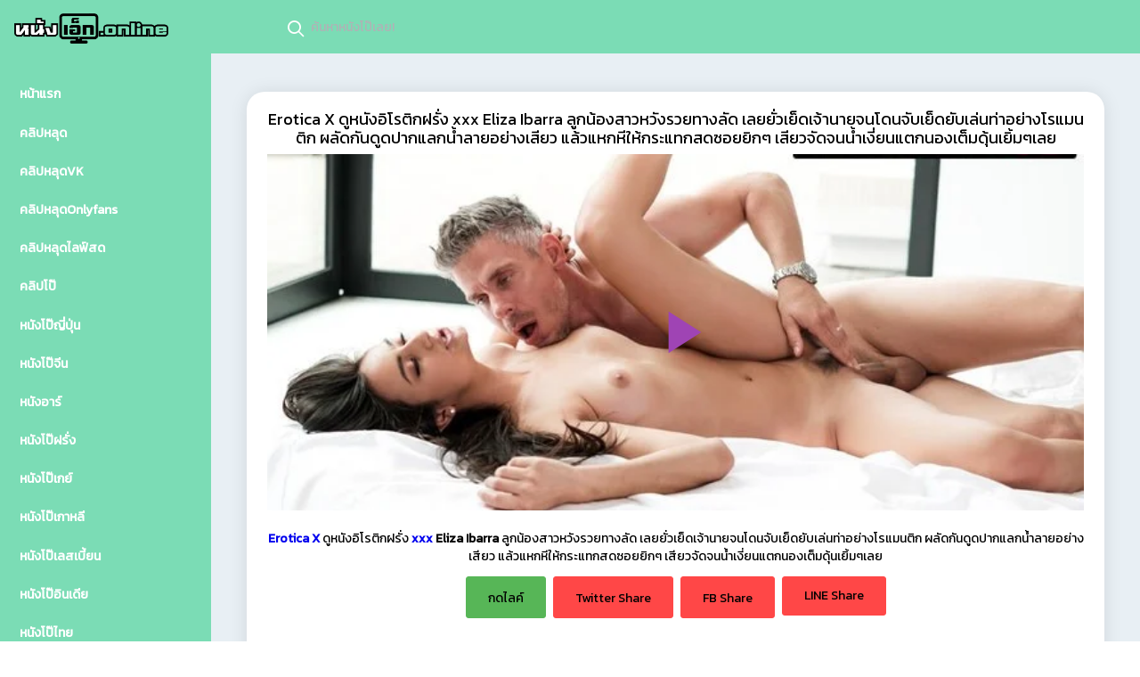

--- FILE ---
content_type: text/html; charset=UTF-8
request_url: https://xn--12cl7cudmw0i9b.online/watch_vid_on/23889
body_size: 16897
content:
<!DOCTYPE html>
<!--[if IE 6]><html class="ie ie6 oldie" lang="th"><![endif]-->
<!--[if IE 7]><html class="ie ie7 oldie" lang="th"><![endif]-->
<!--[if IE 8]><html class="ie ie8 oldie" lang="th"><![endif]-->
<!--[if IE 9]><html class="ie ie9" lang="th"><![endif]-->
<!--[if (gt IE 9)|!(IE)]><!--><html lang="th"><!--<![endif]-->
<head>
<!-- Meta Tags -->
<meta charset="UTF-8" />
<meta name="viewport" content="width=device-width, initial-scale=1, maximum-scale=1" />
<meta http-equiv="X-UA-Compatible" content="IE=edge,chrome=1">
<meta http-equiv="Content-Type" content="text/html; charset=utf-8">


<!-- Title, Keywords and Description -->

<link rel="shortcut icon" href="https://xn--12cl7cudmw0i9b.online/wp-content/uploads/2022/11/หนังเอ็ก.online-โลโก้เล็ก.png" />
<link rel="pingback" href="https://xn--12cl7cudmw0i9b.online/xmlrpc.php" />
<script type="text/javascript">
var ajaxurl = 'https://xn--12cl7cudmw0i9b.online/wp-admin/ajax.php',
	theme_ajaxurl = 'https://xn--12cl7cudmw0i9b.online/wp-content/themes/_sdadads/ajax.php',
	ajaxerror = "Something\'s error. Please try again later!";
</script>
<meta name='robots' content='index, follow, max-image-preview:large, max-snippet:-1, max-video-preview:-1' />
	<style>img:is([sizes="auto" i], [sizes^="auto," i]) { contain-intrinsic-size: 3000px 1500px }</style>
	
	<!-- This site is optimized with the Yoast SEO plugin v26.2 - https://yoast.com/wordpress/plugins/seo/ -->
	<title>Erotica X ดูหนังอิโรติกฝรั่ง xxx Eliza Ibarra ลูกน้องสาวหวังรวยทางลัด เลยยั่วเย็ดเจ้านายจนโดนจับเย็ดยับเล่นท่าอย่างโรแมนติก ผลัดกันดูดปากแลกน้ำลายอย่างเสียว แล้วแหกหีให้กระแทกสดซอยยิกๆ เสียวจัดจนน้ำเงี่ยนแตกนองเต็มดุ้นเยิ้มๆเลย - หนังเอ็ก.Online คลิปโป๊ หลุดVK คลิปหลุด คริปหลุด Onlyfans หนังโป๊ หนังเอ็ก หนังJAV XXX Porn อมควย เย็ดหีมันๆ</title>
	<link rel="canonical" href="https://xn--12cl7cudmw0i9b.online/watch_vid_on/23889" />
	<meta property="og:locale" content="en_US" />
	<meta property="og:type" content="article" />
	<meta property="og:title" content="Erotica X ดูหนังอิโรติกฝรั่ง xxx Eliza Ibarra ลูกน้องสาวหวังรวยทางลัด เลยยั่วเย็ดเจ้านายจนโดนจับเย็ดยับเล่นท่าอย่างโรแมนติก ผลัดกันดูดปากแลกน้ำลายอย่างเสียว แล้วแหกหีให้กระแทกสดซอยยิกๆ เสียวจัดจนน้ำเงี่ยนแตกนองเต็มดุ้นเยิ้มๆเลย - หนังเอ็ก.Online คลิปโป๊ หลุดVK คลิปหลุด คริปหลุด Onlyfans หนังโป๊ หนังเอ็ก หนังJAV XXX Porn อมควย เย็ดหีมันๆ" />
	<meta property="og:description" content="Erotica X ดูหนังอิโรติกฝรั่ง xxx Eliza Ibarra ลูกน้องสาวหวังรวยทางลัด เลยยั่วเย็ดเจ้านายจนโดนจับเย็ดยับเล่นท่าอย่างโรแมนติก ผลัดกันดูดปากแลกน้ำลายอย่างเสียว แล้วแหกหีให้กระแทกสดซอยยิกๆ เสียวจัดจนน้ำเงี่ยนแตกนองเต็มดุ้นเยิ้มๆเลย" />
	<meta property="og:url" content="https://xn--12cl7cudmw0i9b.online/watch_vid_on/23889" />
	<meta property="og:site_name" content="หนังเอ็ก.Online คลิปโป๊ หลุดVK คลิปหลุด คริปหลุด Onlyfans หนังโป๊ หนังเอ็ก หนังJAV XXX Porn อมควย เย็ดหีมันๆ" />
	<meta property="article:published_time" content="2023-03-14T20:48:49+00:00" />
	<meta name="author" content="nungxja" />
	<meta name="twitter:card" content="summary_large_image" />
	<meta name="twitter:label1" content="Written by" />
	<meta name="twitter:data1" content="nungxja" />
	<meta name="twitter:label2" content="Est. reading time" />
	<meta name="twitter:data2" content="1 minute" />
	<script type="application/ld+json" class="yoast-schema-graph">{"@context":"https://schema.org","@graph":[{"@type":"Article","@id":"https://xn--12cl7cudmw0i9b.online/watch_vid_on/23889#article","isPartOf":{"@id":"https://xn--12cl7cudmw0i9b.online/watch_vid_on/23889"},"author":{"name":"nungxja","@id":"https://xn--12cl7cudmw0i9b.online/#/schema/person/5136e62f9911de3ca05a1087b99c4c30"},"headline":"Erotica X ดูหนังอิโรติกฝรั่ง xxx Eliza Ibarra ลูกน้องสาวหวังรวยทางลัด เลยยั่วเย็ดเจ้านายจนโดนจับเย็ดยับเล่นท่าอย่างโรแมนติก ผลัดกันดูดปากแลกน้ำลายอย่างเสียว แล้วแหกหีให้กระแทกสดซอยยิกๆ เสียวจัดจนน้ำเงี่ยนแตกนองเต็มดุ้นเยิ้มๆเลย","datePublished":"2023-03-14T20:48:49+00:00","mainEntityOfPage":{"@id":"https://xn--12cl7cudmw0i9b.online/watch_vid_on/23889"},"wordCount":10,"commentCount":0,"publisher":{"@id":"https://xn--12cl7cudmw0i9b.online/#organization"},"keywords":["365xxx","91porn","Eliza Ibarra","erotic","erotic porn","Erotica X","freeporn","ixxx","Mick Blue","porn","pornfree","pornhub","pornx","pornxxx","sexporn","sexyporn","xnxx","xxx","youporn","ควย","ควยโต","ควยใหญ่","จับเย็ด","ชักว่าว","ดูดควย","ดูหนังx","ดูหีฝรั่ง","นมสวย","นมใหญ่","ล่อหี","หนังx","หนังxxx","หนังxฝรั่ง","หนังผู้ใหญ่","หนังอิโรติก","หนังอีโรติก","หนังเอ็ก","หนังเอ็กฝรั่ง","หนังโป๊","หนังโป๊ฝรั่ง","หนังโป๊ฟรี","หนังโป๊ออนไลน์","หัวควย","หี","หีฝรั่ง","อมหำ","เจ้านายเย็ดหี","เย็ด","เย็ดลูกน้อง","เย็ดสด","เย็ดหีลูกน้อง","โดนเย็ด"],"articleSection":["XXX","หนังโป๊ฝรั่ง"],"inLanguage":"en-US","potentialAction":[{"@type":"CommentAction","name":"Comment","target":["https://xn--12cl7cudmw0i9b.online/watch_vid_on/23889#respond"]}]},{"@type":"WebPage","@id":"https://xn--12cl7cudmw0i9b.online/watch_vid_on/23889","url":"https://xn--12cl7cudmw0i9b.online/watch_vid_on/23889","name":"Erotica X ดูหนังอิโรติกฝรั่ง xxx Eliza Ibarra ลูกน้องสาวหวังรวยทางลัด เลยยั่วเย็ดเจ้านายจนโดนจับเย็ดยับเล่นท่าอย่างโรแมนติก ผลัดกันดูดปากแลกน้ำลายอย่างเสียว แล้วแหกหีให้กระแทกสดซอยยิกๆ เสียวจัดจนน้ำเงี่ยนแตกนองเต็มดุ้นเยิ้มๆเลย - หนังเอ็ก.Online คลิปโป๊ หลุดVK คลิปหลุด คริปหลุด Onlyfans หนังโป๊ หนังเอ็ก หนังJAV XXX Porn อมควย เย็ดหีมันๆ","isPartOf":{"@id":"https://xn--12cl7cudmw0i9b.online/#website"},"datePublished":"2023-03-14T20:48:49+00:00","breadcrumb":{"@id":"https://xn--12cl7cudmw0i9b.online/watch_vid_on/23889#breadcrumb"},"inLanguage":"en-US","potentialAction":[{"@type":"ReadAction","target":["https://xn--12cl7cudmw0i9b.online/watch_vid_on/23889"]}]},{"@type":"BreadcrumbList","@id":"https://xn--12cl7cudmw0i9b.online/watch_vid_on/23889#breadcrumb","itemListElement":[{"@type":"ListItem","position":1,"name":"Home","item":"https://xn--12cl7cudmw0i9b.online/"},{"@type":"ListItem","position":2,"name":"Erotica X ดูหนังอิโรติกฝรั่ง xxx Eliza Ibarra ลูกน้องสาวหวังรวยทางลัด เลยยั่วเย็ดเจ้านายจนโดนจับเย็ดยับเล่นท่าอย่างโรแมนติก ผลัดกันดูดปากแลกน้ำลายอย่างเสียว แล้วแหกหีให้กระแทกสดซอยยิกๆ เสียวจัดจนน้ำเงี่ยนแตกนองเต็มดุ้นเยิ้มๆเลย"}]},{"@type":"WebSite","@id":"https://xn--12cl7cudmw0i9b.online/#website","url":"https://xn--12cl7cudmw0i9b.online/","name":"หนังเอ็ก.Online คลิปโป๊ หลุดVK คลิปหลุด คริปหลุด Onlyfans หนังโป๊ หนังเอ็ก หนังJAV XXX Porn อมควย เย็ดหีมันๆ","description":"หนังเอ็ก.Online หนังโป๊ หนังXXX หนัง18+ คลิปโป๊ คลิปหลุด Onlyfans หนังAV หนังโป๊ซับไทย ครบจบที่นี้ รับรองหนังโป้คุณภาพที่สุดแห่งวงการ XXX18+ ไม่แพ้พวก Xvideos Pornhub แน่นอนเพราะสรรหาโดยทีมงานชอบดูหี Porn รับชมกันฟรีๆมีทุกแนวกระบวนท่าเย็ด XNXX เอาใจสายหื่นที่ชอบช่วยตัวเอง เพียงแค่เปิดใจเข้ามาดู หนังเอ็ก.online ของเราก็จะพบกับ คลิปโป๊ คลิปหลุดVK แอบถ่าย คลิปหลุดโอนลี่แฟน Onlyfans คลิปหลุดไลฟ์สด มากมายจากเน็ตไอดอลหีสวยควยใหญ่ หรือจะเป็นพวก หนังเอ็ก หนังAVซับไทย หนังAVข่มขืน JAVญี่ปุ่น AVไม่เซ็นเซอร์ และพวกการ์ตูนโป๊ XXX เฮ็นไต โดจิน อนิเมะ Anime ซับไทย พร้อมให้พวกท่านได้รับชมแล้วในเว็บโป๊นี้","publisher":{"@id":"https://xn--12cl7cudmw0i9b.online/#organization"},"potentialAction":[{"@type":"SearchAction","target":{"@type":"EntryPoint","urlTemplate":"https://xn--12cl7cudmw0i9b.online/?s={search_term_string}"},"query-input":{"@type":"PropertyValueSpecification","valueRequired":true,"valueName":"search_term_string"}}],"inLanguage":"en-US"},{"@type":"Organization","@id":"https://xn--12cl7cudmw0i9b.online/#organization","name":"หนังโป๊ออนไลน์อันดับ 1 เว็บหนังเอ็กเดียวในโลก ที่อัพเดทรวดเร็วทันสมัย คลิปโป๊ดังในกระแส คลิปหลุดไทยงานตามหา แจกให้ดูฟรีแบบ PORN HD หนังX หนังAV ไม่มีโฆษณากวนหีกวนควยให้หงุดหงิด โดยทีมงานหัวกะทิมีหีเป็นมันสมอง ดูหนัง XXX ในยุคลุงตู่ต้องดูเว็บหนังโป๊168.COM เท่านั้น","url":"https://xn--12cl7cudmw0i9b.online/","logo":{"@type":"ImageObject","inLanguage":"en-US","@id":"https://xn--12cl7cudmw0i9b.online/#/schema/logo/image/","url":"https://xn--12cl7cudmw0i9b.online/wp-content/uploads/2022/04/168.png","contentUrl":"https://xn--12cl7cudmw0i9b.online/wp-content/uploads/2022/04/168.png","width":596,"height":374,"caption":"หนังโป๊ออนไลน์อันดับ 1 เว็บหนังเอ็กเดียวในโลก ที่อัพเดทรวดเร็วทันสมัย คลิปโป๊ดังในกระแส คลิปหลุดไทยงานตามหา แจกให้ดูฟรีแบบ PORN HD หนังX หนังAV ไม่มีโฆษณากวนหีกวนควยให้หงุดหงิด โดยทีมงานหัวกะทิมีหีเป็นมันสมอง ดูหนัง XXX ในยุคลุงตู่ต้องดูเว็บหนังโป๊168.COM เท่านั้น"},"image":{"@id":"https://xn--12cl7cudmw0i9b.online/#/schema/logo/image/"}},{"@type":"Person","@id":"https://xn--12cl7cudmw0i9b.online/#/schema/person/5136e62f9911de3ca05a1087b99c4c30","name":"nungxja","image":{"@type":"ImageObject","inLanguage":"en-US","@id":"https://xn--12cl7cudmw0i9b.online/#/schema/person/image/","url":"https://secure.gravatar.com/avatar/7e3253b7dc15a784fb018806e6ae595fdaf8185fa11f71724bc9de91976cb453?s=96&d=mm&r=g","contentUrl":"https://secure.gravatar.com/avatar/7e3253b7dc15a784fb018806e6ae595fdaf8185fa11f71724bc9de91976cb453?s=96&d=mm&r=g","caption":"nungxja"},"url":"https://xn--12cl7cudmw0i9b.online/watch_vid_on/author/nungxja"}]}</script>
	<!-- / Yoast SEO plugin. -->


<link rel='dns-prefetch' href='//fonts.googleapis.com' />
<link rel="alternate" type="application/rss+xml" title="หนังเอ็ก.Online คลิปโป๊ หลุดVK คลิปหลุด คริปหลุด Onlyfans หนังโป๊ หนังเอ็ก หนังJAV XXX Porn อมควย เย็ดหีมันๆ &raquo; Feed" href="https://xn--12cl7cudmw0i9b.online/feed" />
<link rel="alternate" type="application/rss+xml" title="หนังเอ็ก.Online คลิปโป๊ หลุดVK คลิปหลุด คริปหลุด Onlyfans หนังโป๊ หนังเอ็ก หนังJAV XXX Porn อมควย เย็ดหีมันๆ &raquo; Comments Feed" href="https://xn--12cl7cudmw0i9b.online/comments/feed" />
<link rel="alternate" type="application/rss+xml" title="หนังเอ็ก.Online คลิปโป๊ หลุดVK คลิปหลุด คริปหลุด Onlyfans หนังโป๊ หนังเอ็ก หนังJAV XXX Porn อมควย เย็ดหีมันๆ &raquo; Erotica X ดูหนังอิโรติกฝรั่ง xxx Eliza Ibarra ลูกน้องสาวหวังรวยทางลัด เลยยั่วเย็ดเจ้านายจนโดนจับเย็ดยับเล่นท่าอย่างโรแมนติก ผลัดกันดูดปากแลกน้ำลายอย่างเสียว แล้วแหกหีให้กระแทกสดซอยยิกๆ เสียวจัดจนน้ำเงี่ยนแตกนองเต็มดุ้นเยิ้มๆเลย Comments Feed" href="https://xn--12cl7cudmw0i9b.online/watch_vid_on/23889/feed" />
<script type="text/javascript">
/* <![CDATA[ */
window._wpemojiSettings = {"baseUrl":"https:\/\/s.w.org\/images\/core\/emoji\/16.0.1\/72x72\/","ext":".png","svgUrl":"https:\/\/s.w.org\/images\/core\/emoji\/16.0.1\/svg\/","svgExt":".svg","source":{"concatemoji":"https:\/\/xn--12cl7cudmw0i9b.online\/wp-includes\/js\/wp-emoji-release.min.js?ver=6.8.3"}};
/*! This file is auto-generated */
!function(s,n){var o,i,e;function c(e){try{var t={supportTests:e,timestamp:(new Date).valueOf()};sessionStorage.setItem(o,JSON.stringify(t))}catch(e){}}function p(e,t,n){e.clearRect(0,0,e.canvas.width,e.canvas.height),e.fillText(t,0,0);var t=new Uint32Array(e.getImageData(0,0,e.canvas.width,e.canvas.height).data),a=(e.clearRect(0,0,e.canvas.width,e.canvas.height),e.fillText(n,0,0),new Uint32Array(e.getImageData(0,0,e.canvas.width,e.canvas.height).data));return t.every(function(e,t){return e===a[t]})}function u(e,t){e.clearRect(0,0,e.canvas.width,e.canvas.height),e.fillText(t,0,0);for(var n=e.getImageData(16,16,1,1),a=0;a<n.data.length;a++)if(0!==n.data[a])return!1;return!0}function f(e,t,n,a){switch(t){case"flag":return n(e,"\ud83c\udff3\ufe0f\u200d\u26a7\ufe0f","\ud83c\udff3\ufe0f\u200b\u26a7\ufe0f")?!1:!n(e,"\ud83c\udde8\ud83c\uddf6","\ud83c\udde8\u200b\ud83c\uddf6")&&!n(e,"\ud83c\udff4\udb40\udc67\udb40\udc62\udb40\udc65\udb40\udc6e\udb40\udc67\udb40\udc7f","\ud83c\udff4\u200b\udb40\udc67\u200b\udb40\udc62\u200b\udb40\udc65\u200b\udb40\udc6e\u200b\udb40\udc67\u200b\udb40\udc7f");case"emoji":return!a(e,"\ud83e\udedf")}return!1}function g(e,t,n,a){var r="undefined"!=typeof WorkerGlobalScope&&self instanceof WorkerGlobalScope?new OffscreenCanvas(300,150):s.createElement("canvas"),o=r.getContext("2d",{willReadFrequently:!0}),i=(o.textBaseline="top",o.font="600 32px Arial",{});return e.forEach(function(e){i[e]=t(o,e,n,a)}),i}function t(e){var t=s.createElement("script");t.src=e,t.defer=!0,s.head.appendChild(t)}"undefined"!=typeof Promise&&(o="wpEmojiSettingsSupports",i=["flag","emoji"],n.supports={everything:!0,everythingExceptFlag:!0},e=new Promise(function(e){s.addEventListener("DOMContentLoaded",e,{once:!0})}),new Promise(function(t){var n=function(){try{var e=JSON.parse(sessionStorage.getItem(o));if("object"==typeof e&&"number"==typeof e.timestamp&&(new Date).valueOf()<e.timestamp+604800&&"object"==typeof e.supportTests)return e.supportTests}catch(e){}return null}();if(!n){if("undefined"!=typeof Worker&&"undefined"!=typeof OffscreenCanvas&&"undefined"!=typeof URL&&URL.createObjectURL&&"undefined"!=typeof Blob)try{var e="postMessage("+g.toString()+"("+[JSON.stringify(i),f.toString(),p.toString(),u.toString()].join(",")+"));",a=new Blob([e],{type:"text/javascript"}),r=new Worker(URL.createObjectURL(a),{name:"wpTestEmojiSupports"});return void(r.onmessage=function(e){c(n=e.data),r.terminate(),t(n)})}catch(e){}c(n=g(i,f,p,u))}t(n)}).then(function(e){for(var t in e)n.supports[t]=e[t],n.supports.everything=n.supports.everything&&n.supports[t],"flag"!==t&&(n.supports.everythingExceptFlag=n.supports.everythingExceptFlag&&n.supports[t]);n.supports.everythingExceptFlag=n.supports.everythingExceptFlag&&!n.supports.flag,n.DOMReady=!1,n.readyCallback=function(){n.DOMReady=!0}}).then(function(){return e}).then(function(){var e;n.supports.everything||(n.readyCallback(),(e=n.source||{}).concatemoji?t(e.concatemoji):e.wpemoji&&e.twemoji&&(t(e.twemoji),t(e.wpemoji)))}))}((window,document),window._wpemojiSettings);
/* ]]> */
</script>
<style id='wp-emoji-styles-inline-css' type='text/css'>

	img.wp-smiley, img.emoji {
		display: inline !important;
		border: none !important;
		box-shadow: none !important;
		height: 1em !important;
		width: 1em !important;
		margin: 0 0.07em !important;
		vertical-align: -0.1em !important;
		background: none !important;
		padding: 0 !important;
	}
</style>
<link rel='stylesheet' id='wp-block-library-css' href='https://xn--12cl7cudmw0i9b.online/wp-includes/css/dist/block-library/style.min.css?ver=6.8.3' type='text/css' media='all' />
<style id='classic-theme-styles-inline-css' type='text/css'>
/*! This file is auto-generated */
.wp-block-button__link{color:#fff;background-color:#32373c;border-radius:9999px;box-shadow:none;text-decoration:none;padding:calc(.667em + 2px) calc(1.333em + 2px);font-size:1.125em}.wp-block-file__button{background:#32373c;color:#fff;text-decoration:none}
</style>
<style id='global-styles-inline-css' type='text/css'>
:root{--wp--preset--aspect-ratio--square: 1;--wp--preset--aspect-ratio--4-3: 4/3;--wp--preset--aspect-ratio--3-4: 3/4;--wp--preset--aspect-ratio--3-2: 3/2;--wp--preset--aspect-ratio--2-3: 2/3;--wp--preset--aspect-ratio--16-9: 16/9;--wp--preset--aspect-ratio--9-16: 9/16;--wp--preset--color--black: #000000;--wp--preset--color--cyan-bluish-gray: #abb8c3;--wp--preset--color--white: #ffffff;--wp--preset--color--pale-pink: #f78da7;--wp--preset--color--vivid-red: #cf2e2e;--wp--preset--color--luminous-vivid-orange: #ff6900;--wp--preset--color--luminous-vivid-amber: #fcb900;--wp--preset--color--light-green-cyan: #7bdcb5;--wp--preset--color--vivid-green-cyan: #00d084;--wp--preset--color--pale-cyan-blue: #8ed1fc;--wp--preset--color--vivid-cyan-blue: #0693e3;--wp--preset--color--vivid-purple: #9b51e0;--wp--preset--gradient--vivid-cyan-blue-to-vivid-purple: linear-gradient(135deg,rgba(6,147,227,1) 0%,rgb(155,81,224) 100%);--wp--preset--gradient--light-green-cyan-to-vivid-green-cyan: linear-gradient(135deg,rgb(122,220,180) 0%,rgb(0,208,130) 100%);--wp--preset--gradient--luminous-vivid-amber-to-luminous-vivid-orange: linear-gradient(135deg,rgba(252,185,0,1) 0%,rgba(255,105,0,1) 100%);--wp--preset--gradient--luminous-vivid-orange-to-vivid-red: linear-gradient(135deg,rgba(255,105,0,1) 0%,rgb(207,46,46) 100%);--wp--preset--gradient--very-light-gray-to-cyan-bluish-gray: linear-gradient(135deg,rgb(238,238,238) 0%,rgb(169,184,195) 100%);--wp--preset--gradient--cool-to-warm-spectrum: linear-gradient(135deg,rgb(74,234,220) 0%,rgb(151,120,209) 20%,rgb(207,42,186) 40%,rgb(238,44,130) 60%,rgb(251,105,98) 80%,rgb(254,248,76) 100%);--wp--preset--gradient--blush-light-purple: linear-gradient(135deg,rgb(255,206,236) 0%,rgb(152,150,240) 100%);--wp--preset--gradient--blush-bordeaux: linear-gradient(135deg,rgb(254,205,165) 0%,rgb(254,45,45) 50%,rgb(107,0,62) 100%);--wp--preset--gradient--luminous-dusk: linear-gradient(135deg,rgb(255,203,112) 0%,rgb(199,81,192) 50%,rgb(65,88,208) 100%);--wp--preset--gradient--pale-ocean: linear-gradient(135deg,rgb(255,245,203) 0%,rgb(182,227,212) 50%,rgb(51,167,181) 100%);--wp--preset--gradient--electric-grass: linear-gradient(135deg,rgb(202,248,128) 0%,rgb(113,206,126) 100%);--wp--preset--gradient--midnight: linear-gradient(135deg,rgb(2,3,129) 0%,rgb(40,116,252) 100%);--wp--preset--font-size--small: 13px;--wp--preset--font-size--medium: 20px;--wp--preset--font-size--large: 36px;--wp--preset--font-size--x-large: 42px;--wp--preset--spacing--20: 0.44rem;--wp--preset--spacing--30: 0.67rem;--wp--preset--spacing--40: 1rem;--wp--preset--spacing--50: 1.5rem;--wp--preset--spacing--60: 2.25rem;--wp--preset--spacing--70: 3.38rem;--wp--preset--spacing--80: 5.06rem;--wp--preset--shadow--natural: 6px 6px 9px rgba(0, 0, 0, 0.2);--wp--preset--shadow--deep: 12px 12px 50px rgba(0, 0, 0, 0.4);--wp--preset--shadow--sharp: 6px 6px 0px rgba(0, 0, 0, 0.2);--wp--preset--shadow--outlined: 6px 6px 0px -3px rgba(255, 255, 255, 1), 6px 6px rgba(0, 0, 0, 1);--wp--preset--shadow--crisp: 6px 6px 0px rgba(0, 0, 0, 1);}:where(.is-layout-flex){gap: 0.5em;}:where(.is-layout-grid){gap: 0.5em;}body .is-layout-flex{display: flex;}.is-layout-flex{flex-wrap: wrap;align-items: center;}.is-layout-flex > :is(*, div){margin: 0;}body .is-layout-grid{display: grid;}.is-layout-grid > :is(*, div){margin: 0;}:where(.wp-block-columns.is-layout-flex){gap: 2em;}:where(.wp-block-columns.is-layout-grid){gap: 2em;}:where(.wp-block-post-template.is-layout-flex){gap: 1.25em;}:where(.wp-block-post-template.is-layout-grid){gap: 1.25em;}.has-black-color{color: var(--wp--preset--color--black) !important;}.has-cyan-bluish-gray-color{color: var(--wp--preset--color--cyan-bluish-gray) !important;}.has-white-color{color: var(--wp--preset--color--white) !important;}.has-pale-pink-color{color: var(--wp--preset--color--pale-pink) !important;}.has-vivid-red-color{color: var(--wp--preset--color--vivid-red) !important;}.has-luminous-vivid-orange-color{color: var(--wp--preset--color--luminous-vivid-orange) !important;}.has-luminous-vivid-amber-color{color: var(--wp--preset--color--luminous-vivid-amber) !important;}.has-light-green-cyan-color{color: var(--wp--preset--color--light-green-cyan) !important;}.has-vivid-green-cyan-color{color: var(--wp--preset--color--vivid-green-cyan) !important;}.has-pale-cyan-blue-color{color: var(--wp--preset--color--pale-cyan-blue) !important;}.has-vivid-cyan-blue-color{color: var(--wp--preset--color--vivid-cyan-blue) !important;}.has-vivid-purple-color{color: var(--wp--preset--color--vivid-purple) !important;}.has-black-background-color{background-color: var(--wp--preset--color--black) !important;}.has-cyan-bluish-gray-background-color{background-color: var(--wp--preset--color--cyan-bluish-gray) !important;}.has-white-background-color{background-color: var(--wp--preset--color--white) !important;}.has-pale-pink-background-color{background-color: var(--wp--preset--color--pale-pink) !important;}.has-vivid-red-background-color{background-color: var(--wp--preset--color--vivid-red) !important;}.has-luminous-vivid-orange-background-color{background-color: var(--wp--preset--color--luminous-vivid-orange) !important;}.has-luminous-vivid-amber-background-color{background-color: var(--wp--preset--color--luminous-vivid-amber) !important;}.has-light-green-cyan-background-color{background-color: var(--wp--preset--color--light-green-cyan) !important;}.has-vivid-green-cyan-background-color{background-color: var(--wp--preset--color--vivid-green-cyan) !important;}.has-pale-cyan-blue-background-color{background-color: var(--wp--preset--color--pale-cyan-blue) !important;}.has-vivid-cyan-blue-background-color{background-color: var(--wp--preset--color--vivid-cyan-blue) !important;}.has-vivid-purple-background-color{background-color: var(--wp--preset--color--vivid-purple) !important;}.has-black-border-color{border-color: var(--wp--preset--color--black) !important;}.has-cyan-bluish-gray-border-color{border-color: var(--wp--preset--color--cyan-bluish-gray) !important;}.has-white-border-color{border-color: var(--wp--preset--color--white) !important;}.has-pale-pink-border-color{border-color: var(--wp--preset--color--pale-pink) !important;}.has-vivid-red-border-color{border-color: var(--wp--preset--color--vivid-red) !important;}.has-luminous-vivid-orange-border-color{border-color: var(--wp--preset--color--luminous-vivid-orange) !important;}.has-luminous-vivid-amber-border-color{border-color: var(--wp--preset--color--luminous-vivid-amber) !important;}.has-light-green-cyan-border-color{border-color: var(--wp--preset--color--light-green-cyan) !important;}.has-vivid-green-cyan-border-color{border-color: var(--wp--preset--color--vivid-green-cyan) !important;}.has-pale-cyan-blue-border-color{border-color: var(--wp--preset--color--pale-cyan-blue) !important;}.has-vivid-cyan-blue-border-color{border-color: var(--wp--preset--color--vivid-cyan-blue) !important;}.has-vivid-purple-border-color{border-color: var(--wp--preset--color--vivid-purple) !important;}.has-vivid-cyan-blue-to-vivid-purple-gradient-background{background: var(--wp--preset--gradient--vivid-cyan-blue-to-vivid-purple) !important;}.has-light-green-cyan-to-vivid-green-cyan-gradient-background{background: var(--wp--preset--gradient--light-green-cyan-to-vivid-green-cyan) !important;}.has-luminous-vivid-amber-to-luminous-vivid-orange-gradient-background{background: var(--wp--preset--gradient--luminous-vivid-amber-to-luminous-vivid-orange) !important;}.has-luminous-vivid-orange-to-vivid-red-gradient-background{background: var(--wp--preset--gradient--luminous-vivid-orange-to-vivid-red) !important;}.has-very-light-gray-to-cyan-bluish-gray-gradient-background{background: var(--wp--preset--gradient--very-light-gray-to-cyan-bluish-gray) !important;}.has-cool-to-warm-spectrum-gradient-background{background: var(--wp--preset--gradient--cool-to-warm-spectrum) !important;}.has-blush-light-purple-gradient-background{background: var(--wp--preset--gradient--blush-light-purple) !important;}.has-blush-bordeaux-gradient-background{background: var(--wp--preset--gradient--blush-bordeaux) !important;}.has-luminous-dusk-gradient-background{background: var(--wp--preset--gradient--luminous-dusk) !important;}.has-pale-ocean-gradient-background{background: var(--wp--preset--gradient--pale-ocean) !important;}.has-electric-grass-gradient-background{background: var(--wp--preset--gradient--electric-grass) !important;}.has-midnight-gradient-background{background: var(--wp--preset--gradient--midnight) !important;}.has-small-font-size{font-size: var(--wp--preset--font-size--small) !important;}.has-medium-font-size{font-size: var(--wp--preset--font-size--medium) !important;}.has-large-font-size{font-size: var(--wp--preset--font-size--large) !important;}.has-x-large-font-size{font-size: var(--wp--preset--font-size--x-large) !important;}
:where(.wp-block-post-template.is-layout-flex){gap: 1.25em;}:where(.wp-block-post-template.is-layout-grid){gap: 1.25em;}
:where(.wp-block-columns.is-layout-flex){gap: 2em;}:where(.wp-block-columns.is-layout-grid){gap: 2em;}
:root :where(.wp-block-pullquote){font-size: 1.5em;line-height: 1.6;}
</style>
<link rel='stylesheet' id='contact-form-7-css' href='https://xn--12cl7cudmw0i9b.online/wp-content/plugins/contact-form-7/includes/css/styles.css?ver=6.1.3' type='text/css' media='all' />
<link rel='stylesheet' id='dp-fontsx-css' href='https://fonts.googleapis.com/css?family=Kanit&#038;subset=thai%2Clatin&#038;ver=6.8.3' type='text/css' media='all' />
<link rel='stylesheet' id='bulma-css' href='https://xn--12cl7cudmw0i9b.online/wp-content/themes/_sdadads/vendors/feather/feather.css?ver=6.8.3' type='text/css' media='all' />
<link rel='stylesheet' id='bulma1-css' href='https://xn--12cl7cudmw0i9b.online/wp-content/themes/_sdadads/vendors/ti-icons/css/themify-icons.css?ver=6.8.3' type='text/css' media='all' />
<link rel='stylesheet' id='bulma2-css' href='https://xn--12cl7cudmw0i9b.online/wp-content/themes/_sdadads/vendors/css/vendor.bundle.base.css?ver=6.8.3' type='text/css' media='all' />
<link rel='stylesheet' id='bulma3-css' href='https://xn--12cl7cudmw0i9b.online/wp-content/themes/_sdadads/vendors/datatables.net-bs4/dataTables.bootstrap4.css?ver=6.8.3' type='text/css' media='all' />
<link rel='stylesheet' id='bulma4-css' href='https://xn--12cl7cudmw0i9b.online/wp-content/themes/_sdadads/vendors/ti-icons/css/themify-icons.css?ver=6.8.3' type='text/css' media='all' />
<link rel='stylesheet' id='bulma5-css' href='https://xn--12cl7cudmw0i9b.online/wp-content/themes/_sdadads/css/select.dataTables.min.css?ver=6.8.3' type='text/css' media='all' />
<link rel='stylesheet' id='bulma6-css' href='https://xn--12cl7cudmw0i9b.online/wp-content/themes/_sdadads/css/vertical-layout-dark/style.css?v=16888888888&#038;ver=6.8.3' type='text/css' media='all' />
<link rel='stylesheet' id='wp-pagenavi-css' href='https://xn--12cl7cudmw0i9b.online/wp-content/plugins/wp-pagenavi/pagenavi-css.css?ver=2.70' type='text/css' media='all' />
<script type="text/javascript" src="https://xn--12cl7cudmw0i9b.online/wp-includes/js/jquery/jquery.min.js?ver=3.7.1" id="jquery-core-js"></script>
<script type="text/javascript" src="https://xn--12cl7cudmw0i9b.online/wp-includes/js/jquery/jquery-migrate.min.js?ver=3.4.1" id="jquery-migrate-js"></script>
<script type="text/javascript" src="https://xn--12cl7cudmw0i9b.online/wp-content/themes/_sdadads/vendors/js/vendor.bundle.base.js?ver=2.6.2" id="c1-js"></script>
<script type="text/javascript" src="https://xn--12cl7cudmw0i9b.online/wp-content/themes/_sdadads/js/off-canvas.js?ver=2.6.2" id="c2-js"></script>
<script type="text/javascript" src="https://xn--12cl7cudmw0i9b.online/wp-content/themes/_sdadads/js/hoverable-collapse.js?ver=2.6.2" id="c3-js"></script>
<script type="text/javascript" src="https://xn--12cl7cudmw0i9b.online/wp-content/themes/_sdadads/js/template.js?ver=2.6.2" id="c4-js"></script>
<script type="text/javascript" src="https://xn--12cl7cudmw0i9b.online/wp-content/themes/_sdadads/js/settings.js?ver=2.6.2" id="c5-js"></script>
<script type="text/javascript" src="https://xn--12cl7cudmw0i9b.online/wp-content/themes/_sdadads/js/todolist.js?ver=2.6.2" id="c6-js"></script>
<script type="text/javascript" src="https://xn--12cl7cudmw0i9b.online/wp-content/themes/_sdadads/js/jquery.cookie.js?ver=2.6.2" id="c7-js"></script>
<script type="text/javascript" src="https://xn--12cl7cudmw0i9b.online/wp-content/themes/_sdadads/js/dashboard.js?ver=2.6.2" id="c8-js"></script>
<link rel="https://api.w.org/" href="https://xn--12cl7cudmw0i9b.online/wp-json/" /><link rel="alternate" title="JSON" type="application/json" href="https://xn--12cl7cudmw0i9b.online/wp-json/wp/v2/posts/23889" /><link rel="EditURI" type="application/rsd+xml" title="RSD" href="https://xn--12cl7cudmw0i9b.online/xmlrpc.php?rsd" />
<meta name="generator" content="WordPress 6.8.3" />
<link rel='shortlink' href='https://xn--12cl7cudmw0i9b.online/?p=23889' />
<link rel="alternate" title="oEmbed (JSON)" type="application/json+oembed" href="https://xn--12cl7cudmw0i9b.online/wp-json/oembed/1.0/embed?url=https%3A%2F%2Fxn--12cl7cudmw0i9b.online%2Fwatch_vid_on%2F23889" />
<link rel="alternate" title="oEmbed (XML)" type="text/xml+oembed" href="https://xn--12cl7cudmw0i9b.online/wp-json/oembed/1.0/embed?url=https%3A%2F%2Fxn--12cl7cudmw0i9b.online%2Fwatch_vid_on%2F23889&#038;format=xml" />
<meta property="og:site_name" content="หนังเอ็ก.Online คลิปโป๊ หลุดVK คลิปหลุด คริปหลุด Onlyfans หนังโป๊ หนังเอ็ก หนังJAV XXX Porn อมควย เย็ดหีมันๆ" />
<meta property="og:type" content="video" />
<meta property="og:url" content="https://xn--12cl7cudmw0i9b.online/watch_vid_on/23889" />
<meta property="og:title" content="Erotica X ดูหนังอิโรติกฝรั่ง xxx Eliza Ibarra ลูกน้องสาวหวังรวยทางลัด เลยยั่วเย็ดเจ้านายจนโดนจับเย็ดยับเล่นท่าอย่างโรแมนติก ผลัดกันดูดปากแลกน้ำลายอย่างเสียว แล้วแหกหีให้กระแทกสดซอยยิกๆ เสียวจัดจนน้ำเงี่ยนแตกนองเต็มดุ้นเยิ้มๆเลย - หนังเอ็ก.Online คลิปโป๊ หลุดVK คลิปหลุด คริปหลุด Onlyfans หนังโป๊ หนังเอ็ก หนังJAV XXX Porn อมควย เย็ดหีมันๆ" />
<meta property="og:description" content="Erotica X ดูหนังอิโรติกฝรั่ง xxx Eliza Ibarra ลูกน้องสาวหวังรวยทางลัด เลยยั่วเย็ดเจ้านายจนโดนจับเย็ดยับเล่นท่าอย่างโรแมนติก ผลัดกันดูดปากแลกน้ำลายอย่างเสียว แล้วแหกหีให้กระแทกสดซอยยิกๆ เสียวจัดจนน้ำเงี่ยนแตกนองเต็มดุ้นเยิ้มๆเลย" />
<meta property="og:image" content="https://xn--12cl7cudmw0i9b.online/wp-content/uploads/2023/03/Eliza-Ibarra.jpg" />
<meta name="twitter:card" content="summary_large_image">
<meta name="twitter:title" content="Erotica X ดูหนังอิโรติกฝรั่ง xxx Eliza Ibarra ลูกน้องสาวหวังรวยทางลัด เลยยั่วเย็ดเจ้านายจนโดนจับเย็ดยับเล่นท่าอย่างโรแมนติก ผลัดกันดูดปากแลกน้ำลายอย่างเสียว แล้วแหกหีให้กระแทกสดซอยยิกๆ เสียวจัดจนน้ำเงี่ยนแตกนองเต็มดุ้นเยิ้มๆเลย - หนังเอ็ก.Online คลิปโป๊ หลุดVK คลิปหลุด คริปหลุด Onlyfans หนังโป๊ หนังเอ็ก หนังJAV XXX Porn อมควย เย็ดหีมันๆ">
<meta property="twitter:description" content="Erotica X ดูหนังอิโรติกฝรั่ง xxx Eliza Ibarra ลูกน้องสาวหวังรวยทางลัด เลยยั่วเย็ดเจ้านายจนโดนจับเย็ดยับเล่นท่าอย่างโรแมนติก ผลัดกันดูดปากแลกน้ำลายอย่างเสียว แล้วแหกหีให้กระแทกสดซอยยิกๆ เสียวจัดจนน้ำเงี่ยนแตกนองเต็มดุ้นเยิ้มๆเลย" />
<meta property="twitter:image" content="https://xn--12cl7cudmw0i9b.online/wp-content/uploads/2023/03/Eliza-Ibarra.jpg" />


</head>
<body class="wp-singular post-template-default single single-post postid-23889 single-format-standard wp-theme-_sdadads full-wrap">





<div class="container-scroller">
  
    <!-- partial:partials/_navbar.html -->
    <nav class="navbar col-lg-12 col-12 p-0  d-flex flex-row">
      <div class="text-center navbar-brand-wrapper d-flex align-items-center justify-content-start">
                <a class="navbar-brand brand-logo me-5" href="https://xn--12cl7cudmw0i9b.online"><img src="https://xn--12cl7cudmw0i9b.online/wp-content/uploads/2022/11/หนังเอ็ก.online-โลโก้ใหญ่.png" alt="หนังเอ็ก.Online คลิปโป๊ หลุดVK คลิปหลุด คริปหลุด Onlyfans หนังโป๊ หนังเอ็ก หนังJAV XXX Porn อมควย เย็ดหีมันๆ" class="me-2"/></a>
        <a class="navbar-brand brand-logo-mini" href="https://xn--12cl7cudmw0i9b.online"><img src="https://xn--12cl7cudmw0i9b.online/wp-content/uploads/2022/11/หนังเอ็ก.online-โลโก้ใหญ่.png" alt="หนังเอ็ก.Online คลิปโป๊ หลุดVK คลิปหลุด คริปหลุด Onlyfans หนังโป๊ หนังเอ็ก หนังJAV XXX Porn อมควย เย็ดหีมันๆ"/></a>
              </div>
      <div class="navbar-menu-wrapper d-flex align-items-center justify-content-end">
        
        <ul class="navbar-nav mr-lg-2">
          <li class="nav-item nav-search d-lg-block">
      
            <div class="input-group">
              <div class="input-group-prepend hover-cursor" id="navbar-search-icon">
                <span class="input-group-text" id="search">
                  <i class="icon-search" style="color:white"></i>
                </span>
              </div>
              	
				<form method="get" class="searchform" action="https://xn--12cl7cudmw0i9b.online/">
                  <input type="text" name="s" class="form-control" id="navbar-search-input" placeholder="ค้นหาหนังโป๊เลย!" aria-label="search" aria-describedby="search" style="color:white">
				</form>
				
            </div>
        
          </li>
        </ul>
        <ul class="navbar-nav navbar-nav-right">
     
        </ul>
        <button class="navbar-toggler navbar-toggler-right d-lg-none align-self-center" type="button" data-toggle="offcanvas">
          <span class="icon-menu"></span>
        </button>
      </div>
    </nav>
    <!-- partial -->
    <div class="container-fluid page-body-wrapper">
     
      <!-- partial -->
      <!-- partial:partials/_sidebar.html -->

      <nav class="sidebar sidebar-offcanvas" id="sidebar">

        <ul id="xxx-menu" class="nav"><li id="menu-item-12" class="nav-item menu-item menu-item-type-custom menu-item-object-custom menu-item-home menu-item-12"><a href="https://xn--12cl7cudmw0i9b.online/"><span class="menu-title">หน้าแรก</span></a></li>
<li id="menu-item-20" class="nav-item menu-item menu-item-type-taxonomy menu-item-object-category menu-item-20"><a href="https://xn--12cl7cudmw0i9b.online/watch_vid_on/category/%e0%b8%84%e0%b8%a5%e0%b8%b4%e0%b8%9b%e0%b8%ab%e0%b8%a5%e0%b8%b8%e0%b8%94%e0%b8%ad%e0%b8%ad%e0%b8%99%e0%b9%84%e0%b8%a5%e0%b8%99%e0%b9%8c"><span class="menu-title">คลิปหลุด</span></a></li>
<li id="menu-item-35050" class="nav-item menu-item menu-item-type-taxonomy menu-item-object-category menu-item-35050"><a href="https://xn--12cl7cudmw0i9b.online/watch_vid_on/category/%e0%b8%84%e0%b8%a5%e0%b8%b4%e0%b8%9b%e0%b8%ab%e0%b8%a5%e0%b8%b8%e0%b8%94vk"><span class="menu-title">คลิปหลุดVK</span></a></li>
<li id="menu-item-35049" class="nav-item menu-item menu-item-type-taxonomy menu-item-object-category menu-item-35049"><a href="https://xn--12cl7cudmw0i9b.online/watch_vid_on/category/%e0%b8%84%e0%b8%a5%e0%b8%b4%e0%b8%9b%e0%b8%ab%e0%b8%a5%e0%b8%b8%e0%b8%94onlyfans"><span class="menu-title">คลิปหลุดOnlyfans</span></a></li>
<li id="menu-item-35051" class="nav-item menu-item menu-item-type-taxonomy menu-item-object-category menu-item-35051"><a href="https://xn--12cl7cudmw0i9b.online/watch_vid_on/category/%e0%b8%84%e0%b8%a5%e0%b8%b4%e0%b8%9b%e0%b8%ab%e0%b8%a5%e0%b8%b8%e0%b8%94%e0%b9%84%e0%b8%a5%e0%b8%9f%e0%b9%8c%e0%b8%aa%e0%b8%94"><span class="menu-title">คลิปหลุดไลฟ์สด</span></a></li>
<li id="menu-item-21" class="nav-item menu-item menu-item-type-taxonomy menu-item-object-category menu-item-21"><a href="https://xn--12cl7cudmw0i9b.online/watch_vid_on/category/%e0%b8%84%e0%b8%a5%e0%b8%b4%e0%b8%9b%e0%b9%82%e0%b8%9b%e0%b9%8a%e0%b8%ad%e0%b8%ad%e0%b8%99%e0%b9%84%e0%b8%a5%e0%b8%99%e0%b9%8c"><span class="menu-title">คลิปโป๊</span></a></li>
<li id="menu-item-22" class="nav-item menu-item menu-item-type-taxonomy menu-item-object-category menu-item-22"><a href="https://xn--12cl7cudmw0i9b.online/watch_vid_on/category/%e0%b8%ab%e0%b8%99%e0%b8%b1%e0%b8%87%e0%b9%82%e0%b8%9b%e0%b9%8a%e0%b8%8d%e0%b8%b5%e0%b9%88%e0%b8%9b%e0%b8%b8%e0%b9%88%e0%b8%99"><span class="menu-title">หนังโป๊ญี่ปุ่น</span></a></li>
<li id="menu-item-23" class="nav-item menu-item menu-item-type-taxonomy menu-item-object-category menu-item-23"><a href="https://xn--12cl7cudmw0i9b.online/watch_vid_on/category/%e0%b8%ab%e0%b8%99%e0%b8%b1%e0%b8%87%e0%b9%82%e0%b8%9b%e0%b9%8a%e0%b8%88%e0%b8%b5%e0%b8%99-%e0%b8%ab%e0%b8%99%e0%b8%b1%e0%b8%87x%e0%b8%88%e0%b8%b5%e0%b8%99"><span class="menu-title">หนังโป๊จีน</span></a></li>
<li id="menu-item-24" class="nav-item menu-item menu-item-type-taxonomy menu-item-object-category menu-item-24"><a href="https://xn--12cl7cudmw0i9b.online/watch_vid_on/category/%e0%b8%ab%e0%b8%99%e0%b8%b1%e0%b8%87%e0%b8%ad%e0%b8%b2%e0%b8%a3%e0%b9%8c"><span class="menu-title">หนังอาร์</span></a></li>
<li id="menu-item-25" class="nav-item menu-item menu-item-type-taxonomy menu-item-object-category current-post-ancestor current-menu-parent current-post-parent menu-item-25"><a href="https://xn--12cl7cudmw0i9b.online/watch_vid_on/category/%e0%b8%ab%e0%b8%99%e0%b8%b1%e0%b8%87%e0%b9%82%e0%b8%9b%e0%b9%8a%e0%b8%9d%e0%b8%a3%e0%b8%b1%e0%b9%88%e0%b8%87"><span class="menu-title">หนังโป๊ฝรั่ง</span></a></li>
<li id="menu-item-26" class="nav-item menu-item menu-item-type-taxonomy menu-item-object-category menu-item-26"><a href="https://xn--12cl7cudmw0i9b.online/watch_vid_on/category/xxx%e0%b9%80%e0%b8%81%e0%b8%a2%e0%b9%8c"><span class="menu-title">หนังโป๊เกย์</span></a></li>
<li id="menu-item-27" class="nav-item menu-item menu-item-type-taxonomy menu-item-object-category menu-item-27"><a href="https://xn--12cl7cudmw0i9b.online/watch_vid_on/category/%e0%b8%ab%e0%b8%99%e0%b8%b1%e0%b8%87%e0%b9%82%e0%b8%9b%e0%b9%8a%e0%b9%80%e0%b8%81%e0%b8%b2%e0%b8%ab%e0%b8%a5%e0%b8%b5"><span class="menu-title">หนังโป๊เกาหลี</span></a></li>
<li id="menu-item-28" class="nav-item menu-item menu-item-type-taxonomy menu-item-object-category menu-item-28"><a href="https://xn--12cl7cudmw0i9b.online/watch_vid_on/category/xxx%e0%b9%80%e0%b8%a5%e0%b8%aa%e0%b9%80%e0%b8%9a%e0%b8%b5%e0%b9%89%e0%b8%a2%e0%b8%99"><span class="menu-title">หนังโป๊เลสเบี้ยน</span></a></li>
<li id="menu-item-29" class="nav-item menu-item menu-item-type-taxonomy menu-item-object-category menu-item-29"><a href="https://xn--12cl7cudmw0i9b.online/watch_vid_on/category/%e0%b8%ab%e0%b8%99%e0%b8%b1%e0%b8%87%e0%b9%82%e0%b8%9b%e0%b9%8a%e0%b8%ad%e0%b8%b4%e0%b8%99%e0%b9%80%e0%b8%94%e0%b8%b5%e0%b8%a2"><span class="menu-title">หนังโป๊อินเดีย</span></a></li>
<li id="menu-item-30" class="nav-item menu-item menu-item-type-taxonomy menu-item-object-category menu-item-30"><a href="https://xn--12cl7cudmw0i9b.online/watch_vid_on/category/%e0%b8%ab%e0%b8%99%e0%b8%b1%e0%b8%87%e0%b9%82%e0%b8%9b%e0%b9%8a%e0%b9%84%e0%b8%97%e0%b8%a2"><span class="menu-title">หนังโป๊ไทย</span></a></li>
<li id="menu-item-132" class="nav-item menu-item menu-item-type-taxonomy menu-item-object-category current-post-ancestor current-menu-parent current-post-parent menu-item-132"><a href="https://xn--12cl7cudmw0i9b.online/watch_vid_on/category/xxx-porn"><span class="menu-title">XXX</span></a></li>
<li id="menu-item-133" class="nav-item menu-item menu-item-type-taxonomy menu-item-object-category menu-item-133"><a href="https://xn--12cl7cudmw0i9b.online/watch_vid_on/category/%e0%b8%81%e0%b8%b2%e0%b8%a3%e0%b9%8c%e0%b8%95%e0%b8%b9%e0%b8%99%e0%b9%82%e0%b8%9b%e0%b9%8a"><span class="menu-title">การ์ตูนโป๊</span></a></li>
<li id="menu-item-135" class="nav-item menu-item menu-item-type-taxonomy menu-item-object-category menu-item-135"><a href="https://xn--12cl7cudmw0i9b.online/watch_vid_on/category/%e0%b9%81%e0%b8%ad%e0%b8%9a%e0%b8%96%e0%b9%88%e0%b8%b2%e0%b8%a2"><span class="menu-title">แอบถ่าย</span></a></li>
<li id="menu-item-2230" class="nav-item menu-item menu-item-type-post_type menu-item-object-page menu-item-2230"><a href="https://xn--12cl7cudmw0i9b.online/%e0%b8%ab%e0%b8%99%e0%b8%b1%e0%b8%87%e0%b9%82%e0%b8%9b%e0%b9%8a%e0%b8%a2%e0%b8%ad%e0%b8%94%e0%b8%ae%e0%b8%b4%e0%b8%95"><span class="menu-title">หนังโป๊ยอดนิยม</span></a></li>
<li id="menu-item-7860" class="nav-item menu-item menu-item-type-post_type menu-item-object-page menu-item-7860"><a href="https://xn--12cl7cudmw0i9b.online/content-removal-%e0%b9%81%e0%b8%88%e0%b9%89%e0%b8%87%e0%b8%a5%e0%b8%9a"><span class="menu-title">CONTENT REMOVAL (แจ้งลบ)</span></a></li>
<li id="menu-item-7863" class="nav-item menu-item menu-item-type-post_type menu-item-object-page menu-item-7863"><a href="https://xn--12cl7cudmw0i9b.online/%e0%b8%95%e0%b8%b4%e0%b8%94%e0%b8%95%e0%b9%88%e0%b8%ad%e0%b8%82%e0%b8%ad%e0%b8%ab%e0%b8%99%e0%b8%b1%e0%b8%87%e0%b9%82%e0%b8%9b%e0%b9%8a"><span class="menu-title">ติดต่อขอหนังX</span></a></li>
</ul>  
      </nav>


      <div class="main-panel">
        <div class="content-wrapper">


          
<style>
 .adcen{
  width:800px;
  margin:0 auto;
 }
	.adiframe{
		height:300px;
		display: block !important;
	}
 @media only screen and (max-width:768px) {
  .adcen{
   width:100%;
  }
	 .adiframe{
		 height:100%;
	 }
 }
</style>


<div class="row" id="post-23889">
            <div class="col-12">
              <div class="card">
                <div class="card-body">
                  <div class="row">
                    <div class="col-lg-12">
                      <div class="border-bottom text-center pb-4">
                        <div class="mb-3">
                          <h1 class="h4 line-head">Erotica X ดูหนังอิโรติกฝรั่ง xxx Eliza Ibarra ลูกน้องสาวหวังรวยทางลัด เลยยั่วเย็ดเจ้านายจนโดนจับเย็ดยับเล่นท่าอย่างโรแมนติก ผลัดกันดูดปากแลกน้ำลายอย่างเสียว แล้วแหกหีให้กระแทกสดซอยยิกๆ เสียวจัดจนน้ำเงี่ยนแตกนองเต็มดุ้นเยิ้มๆเลย</h1>
                          <div class="d-flex align-items-center">

                            	<div id="columns video" style="width:100%">
																	<iframe src="/vid/player.php?views=ph5ffdeda097805" frameborder="0" width="100%" height="400" allowfullscreen="" scrolling="no"></iframe>															</div><!-- end #video-->


                          </div>
                        </div>
                        <p class="w-75 mx-auto mb-3"><p><strong><a href="https://xn--12cl7cudmw0i9b.online/watch_vid_on/tag/erotica-x">Erotica X</a></strong> ดูหนังอิโรติกฝรั่ง <strong><a href="https://xn--12cl7cudmw0i9b.online/watch_vid_on/tag/xxx">xxx</a></strong> <strong>Eliza Ibarra</strong> ลูกน้องสาวหวังรวยทางลัด เลยยั่วเย็ดเจ้านายจนโดนจับเย็ดยับเล่นท่าอย่างโรแมนติก ผลัดกันดูดปากแลกน้ำลายอย่างเสียว แล้วแหกหีให้กระแทกสดซอยยิกๆ เสียวจัดจนน้ำเงี่ยนแตกนองเต็มดุ้นเยิ้มๆเลย</p>
</p>



                        <div class="d-flex justify-content-center">
                      																			
		<span class="dp-like-post"><a class="like" href="javascript:void(0);" data-pid="23889"><button class="btn btn-success m-1"><i class="fa fa-thumbs-o-up"></i>กดไลค์</button></a></span>
		
																	<a class="twitter-share-button" href="https://twitter.com/share?url=https://xn--12cl7cudmw0i9b.online/watch_vid_on/23889&text=Erotica X ดูหนังอิโรติกฝรั่ง xxx Eliza Ibarra ลูกน้องสาวหวังรวยทางลัด เลยยั่วเย็ดเจ้านายจนโดนจับเย็ดยับเล่นท่าอย่างโรแมนติก ผลัดกันดูดปากแลกน้ำลายอย่างเสียว แล้วแหกหีให้กระแทกสดซอยยิกๆ เสียวจัดจนน้ำเงี่ยนแตกนองเต็มดุ้นเยิ้มๆเลย&hashtags=" target="_blank">
																		<button class="btn btn-danger m-1"><i class="mdi mdi-twitter"></i>Twitter Share</button>
																	</a>
															<a href="https://www.facebook.com/sharer/sharer.php?u=https://xn--12cl7cudmw0i9b.online/watch_vid_on/23889" target="_blank">
												  				<button class="btn btn-danger m-1">  <i class="mdi mdi-facebook"></i>FB Share</button>
															</a>		
															<a href="line://msg/text/https://xn--12cl7cudmw0i9b.online/watch_vid_on/23889" target="_blank">
																<button class="btn btn-danger m-1">LINE Share</button>
															</a>
										
                        </div>
                      </div>
                      <div class="border-bottom py-4">
						 <p>หัวข้อ</p>
                        <div class="badge badge-outline-dark mb-2">
                        	<a href="https://xn--12cl7cudmw0i9b.online/watch_vid_on/category/xxx-porn" rel="category tag">XXX</a>&nbsp;<a href="https://xn--12cl7cudmw0i9b.online/watch_vid_on/category/%e0%b8%ab%e0%b8%99%e0%b8%b1%e0%b8%87%e0%b9%82%e0%b8%9b%e0%b9%8a%e0%b8%9d%e0%b8%a3%e0%b8%b1%e0%b9%88%e0%b8%87" rel="category tag">หนังโป๊ฝรั่ง</a>            
                        </div> 
                        <p>TAGS</p>
                        <div>
                        	<a href="https://xn--12cl7cudmw0i9b.online/?tag=%e0%b9%82%e0%b8%94%e0%b8%99%e0%b9%80%e0%b8%a2%e0%b9%87%e0%b8%94" class="badge badge-outline-dark">โดนเย็ด</a>&nbsp;<a href="https://xn--12cl7cudmw0i9b.online/?tag=%e0%b9%80%e0%b8%a2%e0%b9%87%e0%b8%94%e0%b8%ab%e0%b8%b5%e0%b8%a5%e0%b8%b9%e0%b8%81%e0%b8%99%e0%b9%89%e0%b8%ad%e0%b8%87" class="badge badge-outline-dark">เย็ดหีลูกน้อง</a>&nbsp;<a href="https://xn--12cl7cudmw0i9b.online/?tag=%e0%b9%80%e0%b8%a2%e0%b9%87%e0%b8%94%e0%b8%aa%e0%b8%94" class="badge badge-outline-dark">เย็ดสด</a>&nbsp;<a href="https://xn--12cl7cudmw0i9b.online/?tag=%e0%b9%80%e0%b8%a2%e0%b9%87%e0%b8%94%e0%b8%a5%e0%b8%b9%e0%b8%81%e0%b8%99%e0%b9%89%e0%b8%ad%e0%b8%87" class="badge badge-outline-dark">เย็ดลูกน้อง</a>&nbsp;<a href="https://xn--12cl7cudmw0i9b.online/?tag=%e0%b9%80%e0%b8%a2%e0%b9%87%e0%b8%94" class="badge badge-outline-dark">เย็ด</a>&nbsp;<a href="https://xn--12cl7cudmw0i9b.online/?tag=%e0%b9%80%e0%b8%88%e0%b9%89%e0%b8%b2%e0%b8%99%e0%b8%b2%e0%b8%a2%e0%b9%80%e0%b8%a2%e0%b9%87%e0%b8%94%e0%b8%ab%e0%b8%b5" class="badge badge-outline-dark">เจ้านายเย็ดหี</a>&nbsp;<a href="https://xn--12cl7cudmw0i9b.online/?tag=%e0%b8%ad%e0%b8%a1%e0%b8%ab%e0%b8%b3" class="badge badge-outline-dark">อมหำ</a>&nbsp;<a href="https://xn--12cl7cudmw0i9b.online/?tag=%e0%b8%ab%e0%b8%b5%e0%b8%9d%e0%b8%a3%e0%b8%b1%e0%b9%88%e0%b8%87" class="badge badge-outline-dark">หีฝรั่ง</a>&nbsp;<a href="https://xn--12cl7cudmw0i9b.online/?tag=%e0%b8%ab%e0%b8%b5" class="badge badge-outline-dark">หี</a>&nbsp;<a href="https://xn--12cl7cudmw0i9b.online/?tag=%e0%b8%ab%e0%b8%b1%e0%b8%a7%e0%b8%84%e0%b8%a7%e0%b8%a2" class="badge badge-outline-dark">หัวควย</a>&nbsp;<a href="https://xn--12cl7cudmw0i9b.online/?tag=%e0%b8%ab%e0%b8%99%e0%b8%b1%e0%b8%87%e0%b9%82%e0%b8%9b%e0%b9%8a%e0%b8%ad%e0%b8%ad%e0%b8%99%e0%b9%84%e0%b8%a5%e0%b8%99%e0%b9%8c" class="badge badge-outline-dark">หนังโป๊ออนไลน์</a>&nbsp;<a href="https://xn--12cl7cudmw0i9b.online/?tag=%e0%b8%ab%e0%b8%99%e0%b8%b1%e0%b8%87%e0%b9%82%e0%b8%9b%e0%b9%8a%e0%b8%9f%e0%b8%a3%e0%b8%b5" class="badge badge-outline-dark">หนังโป๊ฟรี</a>&nbsp;<a href="https://xn--12cl7cudmw0i9b.online/?tag=%e0%b8%ab%e0%b8%99%e0%b8%b1%e0%b8%87%e0%b9%82%e0%b8%9b%e0%b9%8a%e0%b8%9d%e0%b8%a3%e0%b8%b1%e0%b9%88%e0%b8%87" class="badge badge-outline-dark">หนังโป๊ฝรั่ง</a>&nbsp;<a href="https://xn--12cl7cudmw0i9b.online/?tag=%e0%b8%ab%e0%b8%99%e0%b8%b1%e0%b8%87%e0%b9%82%e0%b8%9b%e0%b9%8a" class="badge badge-outline-dark">หนังโป๊</a>&nbsp;<a href="https://xn--12cl7cudmw0i9b.online/?tag=%e0%b8%ab%e0%b8%99%e0%b8%b1%e0%b8%87%e0%b9%80%e0%b8%ad%e0%b9%87%e0%b8%81%e0%b8%9d%e0%b8%a3%e0%b8%b1%e0%b9%88%e0%b8%87" class="badge badge-outline-dark">หนังเอ็กฝรั่ง</a>&nbsp;<a href="https://xn--12cl7cudmw0i9b.online/?tag=%e0%b8%ab%e0%b8%99%e0%b8%b1%e0%b8%87%e0%b9%80%e0%b8%ad%e0%b9%87%e0%b8%81" class="badge badge-outline-dark">หนังเอ็ก</a>&nbsp;<a href="https://xn--12cl7cudmw0i9b.online/?tag=%e0%b8%ab%e0%b8%99%e0%b8%b1%e0%b8%87%e0%b8%ad%e0%b8%b5%e0%b9%82%e0%b8%a3%e0%b8%95%e0%b8%b4%e0%b8%81" class="badge badge-outline-dark">หนังอีโรติก</a>&nbsp;<a href="https://xn--12cl7cudmw0i9b.online/?tag=%e0%b8%ab%e0%b8%99%e0%b8%b1%e0%b8%87%e0%b8%ad%e0%b8%b4%e0%b9%82%e0%b8%a3%e0%b8%95%e0%b8%b4%e0%b8%81" class="badge badge-outline-dark">หนังอิโรติก</a>&nbsp;<a href="https://xn--12cl7cudmw0i9b.online/?tag=%e0%b8%ab%e0%b8%99%e0%b8%b1%e0%b8%87%e0%b8%9c%e0%b8%b9%e0%b9%89%e0%b9%83%e0%b8%ab%e0%b8%8d%e0%b9%88" class="badge badge-outline-dark">หนังผู้ใหญ่</a>&nbsp;<a href="https://xn--12cl7cudmw0i9b.online/?tag=%e0%b8%ab%e0%b8%99%e0%b8%b1%e0%b8%87x%e0%b8%9d%e0%b8%a3%e0%b8%b1%e0%b9%88%e0%b8%87" class="badge badge-outline-dark">หนังxฝรั่ง</a>&nbsp;<a href="https://xn--12cl7cudmw0i9b.online/?tag=%e0%b8%ab%e0%b8%99%e0%b8%b1%e0%b8%87xxx" class="badge badge-outline-dark">หนังxxx</a>&nbsp;<a href="https://xn--12cl7cudmw0i9b.online/?tag=%e0%b8%ab%e0%b8%99%e0%b8%b1%e0%b8%87x" class="badge badge-outline-dark">หนังx</a>&nbsp;<a href="https://xn--12cl7cudmw0i9b.online/?tag=%e0%b8%a5%e0%b9%88%e0%b8%ad%e0%b8%ab%e0%b8%b5" class="badge badge-outline-dark">ล่อหี</a>&nbsp;<a href="https://xn--12cl7cudmw0i9b.online/?tag=%e0%b8%99%e0%b8%a1%e0%b9%83%e0%b8%ab%e0%b8%8d%e0%b9%88" class="badge badge-outline-dark">นมใหญ่</a>&nbsp;<a href="https://xn--12cl7cudmw0i9b.online/?tag=%e0%b8%99%e0%b8%a1%e0%b8%aa%e0%b8%a7%e0%b8%a2" class="badge badge-outline-dark">นมสวย</a>&nbsp;<a href="https://xn--12cl7cudmw0i9b.online/?tag=%e0%b8%94%e0%b8%b9%e0%b8%ab%e0%b8%b5%e0%b8%9d%e0%b8%a3%e0%b8%b1%e0%b9%88%e0%b8%87" class="badge badge-outline-dark">ดูหีฝรั่ง</a>&nbsp;<a href="https://xn--12cl7cudmw0i9b.online/?tag=%e0%b8%94%e0%b8%b9%e0%b8%ab%e0%b8%99%e0%b8%b1%e0%b8%87x" class="badge badge-outline-dark">ดูหนังx</a>&nbsp;<a href="https://xn--12cl7cudmw0i9b.online/?tag=%e0%b8%94%e0%b8%b9%e0%b8%94%e0%b8%84%e0%b8%a7%e0%b8%a2" class="badge badge-outline-dark">ดูดควย</a>&nbsp;<a href="https://xn--12cl7cudmw0i9b.online/?tag=%e0%b8%8a%e0%b8%b1%e0%b8%81%e0%b8%a7%e0%b9%88%e0%b8%b2%e0%b8%a7" class="badge badge-outline-dark">ชักว่าว</a>&nbsp;<a href="https://xn--12cl7cudmw0i9b.online/?tag=%e0%b8%88%e0%b8%b1%e0%b8%9a%e0%b9%80%e0%b8%a2%e0%b9%87%e0%b8%94" class="badge badge-outline-dark">จับเย็ด</a>&nbsp;<a href="https://xn--12cl7cudmw0i9b.online/?tag=%e0%b8%84%e0%b8%a7%e0%b8%a2%e0%b9%83%e0%b8%ab%e0%b8%8d%e0%b9%88" class="badge badge-outline-dark">ควยใหญ่</a>&nbsp;<a href="https://xn--12cl7cudmw0i9b.online/?tag=%e0%b8%84%e0%b8%a7%e0%b8%a2%e0%b9%82%e0%b8%95" class="badge badge-outline-dark">ควยโต</a>&nbsp;<a href="https://xn--12cl7cudmw0i9b.online/?tag=%e0%b8%84%e0%b8%a7%e0%b8%a2" class="badge badge-outline-dark">ควย</a>&nbsp;<a href="https://xn--12cl7cudmw0i9b.online/?tag=youporn" class="badge badge-outline-dark">youporn</a>&nbsp;<a href="https://xn--12cl7cudmw0i9b.online/?tag=xxx" class="badge badge-outline-dark">xxx</a>&nbsp;<a href="https://xn--12cl7cudmw0i9b.online/?tag=xnxx" class="badge badge-outline-dark">xnxx</a>&nbsp;<a href="https://xn--12cl7cudmw0i9b.online/?tag=sexyporn" class="badge badge-outline-dark">sexyporn</a>&nbsp;<a href="https://xn--12cl7cudmw0i9b.online/?tag=sexporn" class="badge badge-outline-dark">sexporn</a>&nbsp;<a href="https://xn--12cl7cudmw0i9b.online/?tag=pornxxx" class="badge badge-outline-dark">pornxxx</a>&nbsp;<a href="https://xn--12cl7cudmw0i9b.online/?tag=pornx" class="badge badge-outline-dark">pornx</a>&nbsp;<a href="https://xn--12cl7cudmw0i9b.online/?tag=pornhub" class="badge badge-outline-dark">pornhub</a>&nbsp;<a href="https://xn--12cl7cudmw0i9b.online/?tag=pornfree" class="badge badge-outline-dark">pornfree</a>&nbsp;<a href="https://xn--12cl7cudmw0i9b.online/?tag=porn" class="badge badge-outline-dark">porn</a>&nbsp;<a href="https://xn--12cl7cudmw0i9b.online/?tag=ixxx" class="badge badge-outline-dark">ixxx</a>&nbsp;<a href="https://xn--12cl7cudmw0i9b.online/?tag=freeporn" class="badge badge-outline-dark">freeporn</a>&nbsp;<a href="https://xn--12cl7cudmw0i9b.online/?tag=erotic-porn" class="badge badge-outline-dark">erotic porn</a>&nbsp;<a href="https://xn--12cl7cudmw0i9b.online/?tag=erotic" class="badge badge-outline-dark">erotic</a>&nbsp;<a href="https://xn--12cl7cudmw0i9b.online/?tag=mick-blue" class="badge badge-outline-dark">Mick Blue</a>&nbsp;<a href="https://xn--12cl7cudmw0i9b.online/?tag=erotica-x" class="badge badge-outline-dark">Erotica X</a>&nbsp;<a href="https://xn--12cl7cudmw0i9b.online/?tag=eliza-ibarra" class="badge badge-outline-dark">Eliza Ibarra</a>&nbsp;<a href="https://xn--12cl7cudmw0i9b.online/?tag=91porn" class="badge badge-outline-dark">91porn</a>&nbsp;<a href="https://xn--12cl7cudmw0i9b.online/?tag=365xxx" class="badge badge-outline-dark">365xxx</a>&nbsp;            
                        </div>                                                               
                      </div>
                    
                      <div class="py-4">
                        <p class="clearfix">
                          <span class="float-left">
                            โดย
                          </span>
                          <span class="float-right text-muted">
                            <a href="https://xn--12cl7cudmw0i9b.online/watch_vid_on/author/nungxja" title="Posts by nungxja" rel="author">nungxja</a>                          </span>
                        </p>
                        <p class="clearfix">
                          <span class="float-left">
                            เมื่อ
                          </span>
                          <span class="float-right text-muted">
                            15/03/2023                          </span>
                        </p>
                        
                      </div>
                    </div>
                    <div class="col-lg-4 mb-4">
                      <div class="d-flex justify-content-between">
                        <div>
							
							<a href="/ติดต่อขอหนังโป๊" target="_blank"><button class="btn btn-outline-primary">ขอหนัง</button></a>
							<a href="/content-removal-%e0%b9%81%e0%b8%88%e0%b9%89%e0%b8%87%e0%b8%a5%e0%b8%9a" target="_blank"><button class="btn btn-primary">แจ้งลบ</button></a>
							
                        </div>
                      </div>


                  
                    </div>
                  </div>

<style>
 .adcen{
  width:800px;
  margin:0 auto;
 }
	.adiframe{
		height:300px;
		width:100%;
		display: block !important;
	}
 @media only screen and (max-width:768px) {
  .adcen{
   width:100%;
  }
	 .adiframe{
		 height:100%;
		 width:100%;
	 }
	 .adcen img{
		 height:120px;
	 }
	 .adcen .adimg {
		width: 100%;
		height: 100%;
	}
 }
</style>
                   
						<center class="adcen">
							
							<a class="adv" href="https://คลิปหลุดเด็ด.com" target="_blank">
								<img class="adimg" src="/wp-content/uploads/2025/09/banner-ludded.gif"   width="100%" height="100%" alt="คลิปหลุด" >
							</a>
							
							
							
						</center>	

                  <div class="row">
                    <div class="col-lg-12">
                    
                    	
  	
	    <center><h3 class="title is-6 relate-title">หนังโป๊เด็ดๆเรื่องอื่น</h3></center>
	  <div class="card " data-view="" >
		<div class="card-body" >
			<div class="row">
				<div class="col-12">
					<div class="row portfolio-grid">
	   	

				<div id="videos-39267" class="col-xl-2 col-lg-2 col-md-2 col-sm-6 col-12" >
					            
	
						<figure class="effect-text-in">
							<a href="https://xn--12cl7cudmw0i9b.online/watch_vid_on/39267" >
								<img src="https://xn--12cl7cudmw0i9b.online/wp-content/uploads/2025/12/thumb_หนังโป้ฟรี_14_1766878758.png" alt="เย็ดสาวอวบ เย็ดยับ เย็ดฝรั่ง เย็ดคาชุด หีไร้ขน">
								<figcaption>
									<h2 class="h6 title168">
										หนังโป๊พรฮับ Candy Love แซนตี้สาวสวยนมใหญ่มามอบความเสียว โดนจับอมควยเสียวๆ ก่อนกระเด้าหีขาวๆซอยยับเหมือของขาดมานาน									</h2>
		                        </figcaption>	
							</a>
						</figure>	

							
				
				</div><!--  #video-on-39267 -->
	

				<div id="videos-39263" class="col-xl-2 col-lg-2 col-md-2 col-sm-6 col-12" >
					            
	
						<figure class="effect-text-in">
							<a href="https://xn--12cl7cudmw0i9b.online/watch_vid_on/39263" >
								<img src="https://xn--12cl7cudmw0i9b.online/wp-content/uploads/2025/12/thumb_หนังโป้ฟรี_12_1766877958.png" alt="เย็ดแม่ตัวเอง เย็ดลูกชาย เงี่ยนเย็ด หีเนียน หีสวย">
								<figcaption>
									<h2 class="h6 title168">
										หนังโป๊ญี่ปุ่นซับไทย IPZZ-542 Miu Nakamura ลูกชายสุดที่รักของแม่เงี่ยนคุณแม่แสนดีเลยสนองใน จับควักควยเองแหย่เข้ารูหีซอยไม่ยั่งควยลูกฟินจัด									</h2>
		                        </figcaption>	
							</a>
						</figure>	

							
				
				</div><!--  #video-on-39263 -->
	

				<div id="videos-39259" class="col-xl-2 col-lg-2 col-md-2 col-sm-6 col-12" >
					            
	
						<figure class="effect-text-in">
							<a href="https://xn--12cl7cudmw0i9b.online/watch_vid_on/39259" >
								<img src="https://xn--12cl7cudmw0i9b.online/wp-content/uploads/2025/12/หนังโป้ฟรี.png" alt="แตกใน เย็ดสด เย็ด หีไทย หี">
								<figcaption>
									<h2 class="h6 title168">
										หนังโป๊ออนไลน์ JohntronX &#8211; Nam น้องน้ำตูดใหญ่กลับมารอบนี้เสียวกว่าเดิม เจอควยใหญ่แล้วสู้ขาดใจ โม๊กแบบเต็มปากเต็มคำ นั่งขย่มหำแบบไม่ยั้ง									</h2>
		                        </figcaption>	
							</a>
						</figure>	

							
				
				</div><!--  #video-on-39259 -->
	

				<div id="videos-39257" class="col-xl-2 col-lg-2 col-md-2 col-sm-6 col-12" >
					            
	
						<figure class="effect-text-in">
							<a href="https://xn--12cl7cudmw0i9b.online/watch_vid_on/39257" >
								<img src="https://xn--12cl7cudmw0i9b.online/wp-content/uploads/2025/12/thumb_หนังโป้ฟรี_13_1766631202.png" alt="แตกใน เย็ดไม่ยั้ง เย็ดคาชุด หีเนียน หีอูม">
								<figcaption>
									<h2 class="h6 title168">
										คลิปหลุดวัยรุ่นไทย jxon4y หนุ่มกระดอใหญ่จับสาวสวยนมใหญ่โม๊คควย ก่อนโดนจับกระแทกหีเย็ดโหดน้ำคลั่งในรูหีเยิ้มๆ									</h2>
		                        </figcaption>	
							</a>
						</figure>	

							
				
				</div><!--  #video-on-39257 -->
	

				<div id="videos-39253" class="col-xl-2 col-lg-2 col-md-2 col-sm-6 col-12" >
					            
	
						<figure class="effect-text-in">
							<a href="https://xn--12cl7cudmw0i9b.online/watch_vid_on/39253" >
								<img src="https://xn--12cl7cudmw0i9b.online/wp-content/uploads/2025/12/thumb_หนังโป้ฟรี_9_1766435727.png" alt="เย็ดสาวจีน เย็ดวัยรุ่น หีไร้ขน หีเอเชีย หีเนียน">
								<figcaption>
									<h2 class="h6 title168">
										หนังเอ็กจีนเด็ดๆ FCD-6902 หนุ่มหื่นกามเรียกสาวหุ่นยนต์มาเย็ด โดนเลียหัวดอน้ำกามเยิ้ม ก่อนจับตอกหีซอยถี่ยิกครางลั่นเสียวจิ๋ม									</h2>
		                        </figcaption>	
							</a>
						</figure>	

							
				
				</div><!--  #video-on-39253 -->
	

				<div id="videos-39251" class="col-xl-2 col-lg-2 col-md-2 col-sm-6 col-12" >
					            
	
						<figure class="effect-text-in">
							<a href="https://xn--12cl7cudmw0i9b.online/watch_vid_on/39251" >
								<img src="https://xn--12cl7cudmw0i9b.online/wp-content/uploads/2025/12/thumb_หนังโป้ฟรี_7_1766261695.png" alt="เย็ดไร้ขน เย็ดสาวสักลาย หีไร้ขน หีเนียน หีอูม">
								<figcaption>
									<h2 class="h6 title168">
										คลิปหลุดนวดเย็ด Meawzeko สาวทรงซ้อหุ่นดีโดนนวดเย็ดนวดหีจกหีติ้วเบ็ด ก่อนกระแทกเย็ดไม่พักน้ำแตกพุ่งเต็มหลัง									</h2>
		                        </figcaption>	
							</a>
						</figure>	

							
				
				</div><!--  #video-on-39251 -->
	

				<div id="videos-39249" class="col-xl-2 col-lg-2 col-md-2 col-sm-6 col-12" >
					            
	
						<figure class="effect-text-in">
							<a href="https://xn--12cl7cudmw0i9b.online/watch_vid_on/39249" >
								<img src="https://xn--12cl7cudmw0i9b.online/wp-content/uploads/2025/12/thumb_หนังโป้ฟรี_9_1766172442.png" alt="แตกใน เย็ดโหด หีเนียน หีอูม หีอวบ">
								<figcaption>
									<h2 class="h6 title168">
										หนังเอ็กส์ไทยมาใหม่ JohntronX &#8211; Tangmo น้องแตงโมกระหรี่ลีลาเทพโดนพี่หรั่งติดใจจัด โดนเรียกตัวมาซ่ำโดนกระแทงเย็ดโหดน้ำแตกคารูหี									</h2>
		                        </figcaption>	
							</a>
						</figure>	

							
				
				</div><!--  #video-on-39249 -->
	

				<div id="videos-39247" class="col-xl-2 col-lg-2 col-md-2 col-sm-6 col-12" >
					            
	
						<figure class="effect-text-in">
							<a href="https://xn--12cl7cudmw0i9b.online/watch_vid_on/39247" >
								<img src="https://xn--12cl7cudmw0i9b.online/wp-content/uploads/2025/12/thumb_หนังโป้ฟรี_5_1765996675.png" alt="เย็ดยับ เย็ด1500 หีเนียน หีอูม หีอวบ">
								<figcaption>
									<h2 class="h6 title168">
										หนังXXXไทย JohntronX &#8211; Tatana สาววัยรุ่นไทยทรงเจ๊ใหญ่โดนพี่หรั่งงัดควยใหญ่โชว์ ก่อนโดนจับแทงเย็ดปากไม่ยั่ง ก่อนโดนเย็ดโหดน้ำแตกคาร่องนมฉ่ำ									</h2>
		                        </figcaption>	
							</a>
						</figure>	

							
				
				</div><!--  #video-on-39247 -->
	

				<div id="videos-39239" class="col-xl-2 col-lg-2 col-md-2 col-sm-6 col-12" >
					            
	
						<figure class="effect-text-in">
							<a href="https://xn--12cl7cudmw0i9b.online/watch_vid_on/39239" >
								<img src="https://xn--12cl7cudmw0i9b.online/wp-content/uploads/2025/12/thumb_หนังโป้ฟรี_7_1765662885.png" alt="เย็ดไร้ขน เย็ดสาวลาว เย็ดยับ หีเนียน หีอวบ">
								<figcaption>
									<h2 class="h6 title168">
										หนังโป๊ลาวเด็ดๆ JohntronX &#8211; Lookgood สาวลาวเข้าบอกของดีโดนพี่หรั่งควยขาวด๊วบควย ก่อนโดนเย็ดไม่ยั่งซอยถี่น้ำแตกคลั่งหี									</h2>
		                        </figcaption>	
							</a>
						</figure>	

							
				
				</div><!--  #video-on-39239 -->
	

				<div id="videos-39237" class="col-xl-2 col-lg-2 col-md-2 col-sm-6 col-12" >
					            
	
						<figure class="effect-text-in">
							<a href="https://xn--12cl7cudmw0i9b.online/watch_vid_on/39237" >
								<img src="https://xn--12cl7cudmw0i9b.online/wp-content/uploads/2025/12/thumb_หนังโป้ฟรี_7_1765481163.png" alt="เย็ดสาวสวย เย็ดคาห้องน้ำ หีเนียน หีอวบ หีขาว">
								<figcaption>
									<h2 class="h6 title168">
										คลิปหลุดเสียงไทย peteryed_py เย็ดหุ่นดีขาวเนียนนมใหญ่นัดหนุ่มมาตอกหีตัวเอง โดนจับตอกหีกระเด้าเย็ดน้ำแตคารูจิ๋ม									</h2>
		                        </figcaption>	
							</a>
						</figure>	

							
				
				</div><!--  #video-on-39237 -->
	

				<div id="videos-39235" class="col-xl-2 col-lg-2 col-md-2 col-sm-6 col-12" >
					            
	
						<figure class="effect-text-in">
							<a href="https://xn--12cl7cudmw0i9b.online/watch_vid_on/39235" >
								<img src="https://xn--12cl7cudmw0i9b.online/wp-content/uploads/2025/12/thumb_หนังโป้ฟรี_5_1765362674.png" alt="แนวพี่น้อง เย็ดพี่สาว เย็ดน้องชาย หีไม่มีหมอย หีเนียน">
								<figcaption>
									<h2 class="h6 title168">
										หนังโป๊ฝรั่งซับไทยแนวพี่น้อง BrattySIS &#8211; Kylie Quinn พี่สาวเงี่ยนจับมือน้องชายเขี่ยหัวนมจกหีน้ำกามเยิ้ม โดนเย็ดท่าเด็ดแทบร้องขอชีวิต									</h2>
		                        </figcaption>	
							</a>
						</figure>	

							
				
				</div><!--  #video-on-39235 -->
	

				<div id="videos-39228" class="col-xl-2 col-lg-2 col-md-2 col-sm-6 col-12" >
					            
	
						<figure class="effect-text-in">
							<a href="https://xn--12cl7cudmw0i9b.online/watch_vid_on/39228" >
								<img src="https://xn--12cl7cudmw0i9b.online/wp-content/uploads/2025/12/thumb_หนังโป้ฟรี_5_1765132818.png" alt="เย็ดไร้ขน เย็ดเจ้าสาว เย็ดคาชุด เงี่ยนเย็ด หีอูม">
								<figcaption>
									<h2 class="h6 title168">
										หนังโป๊ฝรั่ง2025 Diana Rider Porn เจ้าสาวร่านหีก่อนวันแต่งงาน ลองชุดแล้วมีอารมณ์โดนผัวจับกระหน่ำแทงหีเย็ดยับน้ำแตกคาช่องหี									</h2>
		                        </figcaption>	
							</a>
						</figure>	

							
				
				</div><!--  #video-on-39228 -->
	

				<div id="videos-39226" class="col-xl-2 col-lg-2 col-md-2 col-sm-6 col-12" >
					            
	
						<figure class="effect-text-in">
							<a href="https://xn--12cl7cudmw0i9b.online/watch_vid_on/39226" >
								<img src="https://xn--12cl7cudmw0i9b.online/wp-content/uploads/2025/12/thumb_หนังโป้ฟรี_6_1765036830.png" alt="เย็ดสาวแว่น อ้อนเย็ด หีไทย หีเนียน หีวัยรุ่น">
								<figcaption>
									<h2 class="h6 title168">
										คลิปหลุดวัยรุ่นไทย kaidaw_99 น้องไข่ดาวใส่ชุดคอลเพลย์ยั่วเย็ดผัว จับกระดอเข้าปากดูดน้ำกามเยิ้มๆ ก่อนโดนคร่อมขย่มเย็ดหีรัดควยฟินสุดๆ									</h2>
		                        </figcaption>	
							</a>
						</figure>	

							
				
				</div><!--  #video-on-39226 -->
	

				<div id="videos-39224" class="col-xl-2 col-lg-2 col-md-2 col-sm-6 col-12" >
					            
	
						<figure class="effect-text-in">
							<a href="https://xn--12cl7cudmw0i9b.online/watch_vid_on/39224" >
								<img src="https://xn--12cl7cudmw0i9b.online/wp-content/uploads/2025/12/thumb_หนังโป้ฟรี_8_1764797361.png" alt="เย็ดสด เย็ดน้ำแตก เย็ดคาชุด หีอวบ หีสวย">
								<figcaption>
									<h2 class="h6 title168">
										หนังโป๊ฟรี Sweetie Fox ดาราสาวตัวแม่โดนจับมัดแขนควยยัดปาก ก่อนโดนกระหน่ำแทงน้ำแตก									</h2>
		                        </figcaption>	
							</a>
						</figure>	

							
				
				</div><!--  #video-on-39224 -->
	

				<div id="videos-39220" class="col-xl-2 col-lg-2 col-md-2 col-sm-6 col-12" >
					            
	
						<figure class="effect-text-in">
							<a href="https://xn--12cl7cudmw0i9b.online/watch_vid_on/39220" >
								<img src="https://xn--12cl7cudmw0i9b.online/wp-content/uploads/2025/11/thumb_133_1764273850.jpg" alt="หี ดูคลิปเอ็ก ดูคลิปx คลิปหลุดวัยรุ่นไทย คลิปหลุด">
								<figcaption>
									<h2 class="h6 title168">
										คลิปหลุดวัยรุ่นไทย ppkkimxx น้องพิมโชว์เสียวขึ้นโยกควยขย่มเย็ดคาชุดแซนตี้ แหกหีเล่นเซ็กส์จัดหนัก XXX ก่อนปล่อยน้ำควยแตกใส่รูหีเยิ้ม									</h2>
		                        </figcaption>	
							</a>
						</figure>	

							
				
				</div><!--  #video-on-39220 -->
	

				<div id="videos-39218" class="col-xl-2 col-lg-2 col-md-2 col-sm-6 col-12" >
					            
	
						<figure class="effect-text-in">
							<a href="https://xn--12cl7cudmw0i9b.online/watch_vid_on/39218" >
								<img src="https://xn--12cl7cudmw0i9b.online/wp-content/uploads/2025/11/thumb_44_1764273790.jpg" alt="หี ดูคลิปเอ็ก ดูคลิปx คลิปหลุดไทย คลิปหลุด">
								<figcaption>
									<h2 class="h6 title168">
										คลิปหลุดไทย noobelinda น้องหนูบีสาวสวยเซ็กส์จัดเย็ดกับแฟนหนุ่ม เจอกระเด้าหีเสียวร้องครางลั่นเสียงหลง XXX ก่อนปล่อยน้ำเงี่ยนแตกในเยิ้ม									</h2>
		                        </figcaption>	
							</a>
						</figure>	

							
				
				</div><!--  #video-on-39218 -->
	

				<div id="videos-39216" class="col-xl-2 col-lg-2 col-md-2 col-sm-6 col-12" >
					            
	
						<figure class="effect-text-in">
							<a href="https://xn--12cl7cudmw0i9b.online/watch_vid_on/39216" >
								<img src="https://xn--12cl7cudmw0i9b.online/wp-content/uploads/2025/11/thumb_33_1764273715.jpg" alt="หี ดูคลิปเอ็ก ดูคลิปx คลิปหลุดเสียงไทย คลิปหลุด">
								<figcaption>
									<h2 class="h6 title168">
										คลิปหลุดเสียงไทย yayhee2002 น้องยาหยีโดนจับเย็ดคาชุดนอน ก่อนอ้อนแฟนให้โม๊กควย XXX เจอกระเด้าเย็ดซอยหีสดอย่างฟิน									</h2>
		                        </figcaption>	
							</a>
						</figure>	

							
				
				</div><!--  #video-on-39216 -->
	

				<div id="videos-39214" class="col-xl-2 col-lg-2 col-md-2 col-sm-6 col-12" >
					            
	
						<figure class="effect-text-in">
							<a href="https://xn--12cl7cudmw0i9b.online/watch_vid_on/39214" >
								<img src="https://xn--12cl7cudmw0i9b.online/wp-content/uploads/2025/11/thumb_99_1764253214.jpg" alt="หี ดูคลิปเอ็ก ดูคลิปx คลิปหลุด คลิปxxx">
								<figcaption>
									<h2 class="h6 title168">
										คลิปหลุด pinchoss สาวดาวทวิตเตอร์เย็ดหีหลุดเสียว เจอจับลงลิ้นเบิร์นก่อนกระแทกท่าหมาเย่อไม่ยั้ง xxx ซอยสดจนน้ำควยแตกหลั่งใน									</h2>
		                        </figcaption>	
							</a>
						</figure>	

							
				
				</div><!--  #video-on-39214 -->
	

				<div id="videos-39212" class="col-xl-2 col-lg-2 col-md-2 col-sm-6 col-12" >
					            
	
						<figure class="effect-text-in">
							<a href="https://xn--12cl7cudmw0i9b.online/watch_vid_on/39212" >
								<img src="https://xn--12cl7cudmw0i9b.online/wp-content/uploads/2025/11/thumb_77_1764168133.jpg" alt="หี ดูคลิปเอ็ก ดูคลิปx คลิปโป๊ onlyfans คลิปโป๊">
								<figcaption>
									<h2 class="h6 title168">
										คลิปโป๊ onlyfans asian_sexdoll น้องเอเชียสาวไทยโดนแฟนฝรั่งเย็ดซอยสด นมใหญ่เจอลีลาโยกควยขย่มอย่างเสียว XXX แล้วถ่างหอยขาวๆไร้หมอยชักน้ำว่าวแตกใส่หี									</h2>
		                        </figcaption>	
							</a>
						</figure>	

							
				
				</div><!--  #video-on-39212 -->
	

				<div id="videos-39210" class="col-xl-2 col-lg-2 col-md-2 col-sm-6 col-12" >
					            
	
						<figure class="effect-text-in">
							<a href="https://xn--12cl7cudmw0i9b.online/watch_vid_on/39210" >
								<img src="https://xn--12cl7cudmw0i9b.online/wp-content/uploads/2025/11/thumb_77_1764080753.jpg" alt="หี ดูคลิปเอ็ก ดูคลิปx คลิปหลุด คลิปxxxฟรี">
								<figcaption>
									<h2 class="h6 title168">
										คลิปxxxฟรี kaidaw_99 น้องไข่ดาวหลุดกลุ่มลับ เจอแฟนอัดคลิปขึ้นโยกโชว์ขย่มควยอย่างเด็ด XXX แหกหีเย็ดทำหน้าฟินเสียวหีไม่ไหว									</h2>
		                        </figcaption>	
							</a>
						</figure>	

							
				
				</div><!--  #video-on-39210 -->
	

				<div id="videos-39208" class="col-xl-2 col-lg-2 col-md-2 col-sm-6 col-12" >
					            
	
						<figure class="effect-text-in">
							<a href="https://xn--12cl7cudmw0i9b.online/watch_vid_on/39208" >
								<img src="https://xn--12cl7cudmw0i9b.online/wp-content/uploads/2025/11/thumb_11_1763994180.jpg" alt="หี ดูคลิปเอ็ก ดูคลิปx คลิปหลุด คลิปxxx">
								<figcaption>
									<h2 class="h6 title168">
										คลิปหลุด Muaymyb น้องหมวยมิยาบิแซ่บเด็ดเหมือนเดิม ใส่ชุดคอสเพลย์ยั่วเย็ดสุดใจ XXX ก่อนเต้นโชว์ยั่วๆแล้วแหกหีตกเบ็ดจนน้ำแตก									</h2>
		                        </figcaption>	
							</a>
						</figure>	

							
				
				</div><!--  #video-on-39208 -->
	

				<div id="videos-39206" class="col-xl-2 col-lg-2 col-md-2 col-sm-6 col-12" >
					            
	
						<figure class="effect-text-in">
							<a href="https://xn--12cl7cudmw0i9b.online/watch_vid_on/39206" >
								<img src="https://xn--12cl7cudmw0i9b.online/wp-content/uploads/2025/11/thumb_33_1763908153.jpg" alt="หี ดูคลิปเอ็ก ดูคลิปx คลิปหลุดฟรี คลิปหลุด">
								<figcaption>
									<h2 class="h6 title168">
										คลิปหลุดฟรี mishio21x น้องมิจิโกะโชว์เสียวคาชุด ขึ้นโยกขย่มควยเอวร่อนบดเสียวได้ใจจัด XXX ก่อนแหกหีล่อเสียวร้องครางลั่น									</h2>
		                        </figcaption>	
							</a>
						</figure>	

							
				
				</div><!--  #video-on-39206 -->
	

				<div id="videos-39204" class="col-xl-2 col-lg-2 col-md-2 col-sm-6 col-12" >
					            
	
						<figure class="effect-text-in">
							<a href="https://xn--12cl7cudmw0i9b.online/watch_vid_on/39204" >
								<img src="https://xn--12cl7cudmw0i9b.online/wp-content/uploads/2025/11/thumb_11_1763820632.jpg" alt="หี คลิปหลุดโอนลี่แฟน คลิปหลุดคนดัง คลิปหลุด18+ คลิป18+">
								<figcaption>
									<h2 class="h6 title168">
										คลิปหลุดคนดัง highsstn น้องฮายโดนแฟนเก่ากระแทกตอกหีท่าหมา เย่อเย็ดตอกสดเต็มลำ XXX จับกระเด้าหีเสียวร้องครางลั่นจนรูหีโบ๋แตกในเยิ้ม									</h2>
		                        </figcaption>	
							</a>
						</figure>	

							
				
				</div><!--  #video-on-39204 -->
	

				<div id="videos-39202" class="col-xl-2 col-lg-2 col-md-2 col-sm-6 col-12" >
					            
	
						<figure class="effect-text-in">
							<a href="https://xn--12cl7cudmw0i9b.online/watch_vid_on/39202" >
								<img src="https://xn--12cl7cudmw0i9b.online/wp-content/uploads/2025/11/thumb_22_1763731999.jpg" alt="หีไทย หี ดูคลิปเอ็ก ดูคลิปx ควย">
								<figcaption>
									<h2 class="h6 title168">
										คลิปหลุดเสียงไทย vuitton_zaap &amp; xlchaixl เจ๊หลุยกับลุงชัยนัดกันมาเย็ดทำคอนเท้นเย็ดเสียวคาโรงแรม XXX แล้วแหกหีล่อท่ายากเย่อเย็ดซอยท่าหมาอย่างฟิน									</h2>
		                        </figcaption>	
							</a>
						</figure>	

							
				
				</div><!--  #video-on-39202 -->
	  </div>
		</div>
		</div>
		</div>
	</div><!-- end .loop-content -->

	
	
	</div><!-- end .related-posts -->
                    
                    </div>
                  
                  </div>



                </div>
              </div>
            </div>
          </div>

 

</div><!-- end #main -->
			

		
<!--	
<footer id="" class="inside-footer" style="   margin-top: 20px !important;width:100%;float:left;">
	<div class="container is-fluid">
				<div class="is-clearfix"></div>
		<hr>
		<div class="term content is-small" style="padding: .75rem;">
			<p>ดูหนัง18.com - <b>ดูหนังโป๊ใหม่</b> ที่สุดของเว็บดูหนังโป๊ออนไลน์หน้าใหม่มาแรงแซงโค้ง ด้วยหนังxหลากหลายแนว ไม่แบ่งแยกเพศ มีทั้ง โป๊ผู้ชายเย็ดผู้หญิง เลสเบี้ยน เกย์ ชายเย็ดชาย หรือว่าจะเป็นคอหนังAV หรือฝรั่ง อินเดีย แขก และเกาหลี เราก็ไม่แบ่งแยก จะคัดสรรค์หาหนังโป๊xxxมาให้ท่านอิ่มสำราญทุกวัน</p>
			
			<a class="has-text-grey" href="/contact-us">ติดต่อลบ</a> 
			<a class="has-text-grey" href="/contact-us">ติดต่อขอหนัง</a> 
		</div>
	
		


		<hr>
		<div id="colophonx" role="contentinfo" align="center">	

			<p class="content is-small">INWXXX.COM | THE XXX AND PORN TUBE</p>

			
					</div>
	</div>
</footer>







</body>
</html>-->





<!-- partial:partials/_footer.html -->

       

        <!-- partial -->
      </div>
       <footer class="footer">
          <div class="">
			  <p class="footer-1">หนังเอ็ก.Online หนังโป๊ <a href="https://xn--12cl7cudmw0i9b.online/">หนังXXX</a> หนัง18+ คลิปโป๊ <a href="https://xn--12cl7cudmw0i9b.online/">คลิปหลุด</a> Onlyfans หนังAV หนังโป๊ซับไทย ครบจบที่นี้ รับรองหนังโป้คุณภาพที่สุดแห่งวงการ XXX18+ ไม่แพ้พวก Xvideos Pornhub แน่นอนเพราะสรรหาโดยทีมงานชอบดูหี <a href="https://คลิปหลุดเด็ด.com/category/porn/">Porn</a> รับชมกันฟรีๆมีทุกแนวกระบวนท่าเย็ด XNXX เอาใจสายหื่นที่ชอบช่วยตัวเอง เพียงแค่เปิดใจเข้ามาดู หนังเอ็ก.online ของเราก็จะพบกับ <a href="https://xn--12cl7cudmw0i9b.online/">คลิปโป๊</a> คลิปหลุดVK แอบถ่าย คลิปหลุดโอนลี่แฟน <a href="https://xn--12cl7cudmw0i9b.online/">Onlyfans</a> คลิปหลุดไลฟ์สด มากมายจากเน็ตไอดอลหีสวยควยใหญ่ หรือจะเป็นพวก <a href="https://xn--12cl7cudmw0i9b.online/">หนังเอ็ก</a> หนังAVซับไทย หนังAVข่มขืน JAVญี่ปุ่น AVไม่เซ็นเซอร์ และพวกการ์ตูนโป๊ <a href="https://xn--12cl7cudmw0i9b.online/">XXX</a> เฮ็นไต โดจิน อนิเมะ Anime ซับไทย พร้อมให้พวกท่านได้รับชมแล้วใน<a href="https://xn--12cl7cudmw0i9b.online/">เว็บโป๊</a>นี้</p>
          	
          	<p id="copyright footer-1">หนังเอ็ก.Online หนังเอ็กฟรี PORN หนังAV ดูหนัง18+ หนังอาร์ หนังเอ็กเด็ดๆ หนังโป๊18+ หนังXออนไลน์ หีสวยๆควยน่าอม คลิปหลุดทางบ้าน แอบถ่าย คลิปโป๊ Copyright 2026 © <a href="https://xn--12cl7cudmw0i9b.online">หนังเอ็ก.Online คลิปโป๊ หลุดVK คลิปหลุด คริปหลุด Onlyfans หนังโป๊ หนังเอ็ก หนังJAV XXX Porn อมควย เย็ดหีมันๆ</a> All rights reserved.</p><p id="credits footer-1"></p>          </div>
        </footer>
      <!-- main-panel ends -->
    </div>
    <!-- page-body-wrapper ends -->
  </div>
  <!-- container-scroller -->


<script defer src="https://static.cloudflareinsights.com/beacon.min.js/vcd15cbe7772f49c399c6a5babf22c1241717689176015" integrity="sha512-ZpsOmlRQV6y907TI0dKBHq9Md29nnaEIPlkf84rnaERnq6zvWvPUqr2ft8M1aS28oN72PdrCzSjY4U6VaAw1EQ==" data-cf-beacon='{"version":"2024.11.0","token":"f55a3519cc7a4a0d98b4b4b7af80a2b5","r":1,"server_timing":{"name":{"cfCacheStatus":true,"cfEdge":true,"cfExtPri":true,"cfL4":true,"cfOrigin":true,"cfSpeedBrain":true},"location_startswith":null}}' crossorigin="anonymous"></script>
</body>

</html>

<script type="speculationrules">
{"prefetch":[{"source":"document","where":{"and":[{"href_matches":"\/*"},{"not":{"href_matches":["\/wp-*.php","\/wp-admin\/*","\/wp-content\/uploads\/*","\/wp-content\/*","\/wp-content\/plugins\/*","\/wp-content\/themes\/_sdadads\/*","\/*\\?(.+)"]}},{"not":{"selector_matches":"a[rel~=\"nofollow\"]"}},{"not":{"selector_matches":".no-prefetch, .no-prefetch a"}}]},"eagerness":"conservative"}]}
</script>
<script type="text/javascript">
(function($) {
	$('.dp-like-post .like, .dp-like-post .liked').on('click', function() {
		el = $(this);

		actionType = el.hasClass('liked') ? 'remove_like' : 'like';
		
		var data = {
			action: 'like_post', 
			action_type: actionType, 
			like_id: el.attr('data-lid'),
			post_id: el.attr('data-pid'), 
			user_id: el.attr('data-uid'),
			label: el.text(),
			nonce: 'ce8c45b08d'
		};
		console.log(data);
		
		$.ajax({
			url: 'https://xn--12cl7cudmw0i9b.online/wp-admin/admin-ajax.php',
			type: 'POST',
			data: data,
			dataType: 'json',
			beforeSend: function(){
				el.addClass('liking');
			}
		})
		.fail(function(xhr, status, error){
			//console.log('fail');
			//console.log(xhr);
			//console.log(status);
			//console.log(error);
			alert('Something error. please try again later!');
			el.removeClass('liking');
		})
		.done(function(r, status, xhr){
			//console.log('done');
			//console.log(r);
			//console.log(status);
			//console.log(xhr);

			if(r.error != '') {
				alert(r.error);
				return false;
			}
				
			if(actionType == 'like')
				el.stop().attr('data-lid', r.id).removeClass('like').addClass('liked');
			else if(actionType == 'remove_like')
				el.stop().removeAttr('data-lid').removeClass('liked').addClass('like');
				
			$('.dp-post-likes').each(function(){
				var count = $(this).find('.count');
				if(count.attr('data-pid') == el.attr('data-pid'))
					$(count).text(r.likes);
			});
				
			el.removeClass('liking').text(r.label);
		})
		.always(function(xhr, status){
			//console.log('always');
			//console.log(xhr);
			//console.log(status);
		});
		
		return false;
	});
})(jQuery);
</script>
<script type="text/javascript" src="https://xn--12cl7cudmw0i9b.online/wp-includes/js/dist/hooks.min.js?ver=4d63a3d491d11ffd8ac6" id="wp-hooks-js"></script>
<script type="text/javascript" src="https://xn--12cl7cudmw0i9b.online/wp-includes/js/dist/i18n.min.js?ver=5e580eb46a90c2b997e6" id="wp-i18n-js"></script>
<script type="text/javascript" id="wp-i18n-js-after">
/* <![CDATA[ */
wp.i18n.setLocaleData( { 'text direction\u0004ltr': [ 'ltr' ] } );
/* ]]> */
</script>
<script type="text/javascript" src="https://xn--12cl7cudmw0i9b.online/wp-content/plugins/contact-form-7/includes/swv/js/index.js?ver=6.1.3" id="swv-js"></script>
<script type="text/javascript" id="contact-form-7-js-before">
/* <![CDATA[ */
var wpcf7 = {
    "api": {
        "root": "https:\/\/xn--12cl7cudmw0i9b.online\/wp-json\/",
        "namespace": "contact-form-7\/v1"
    }
};
/* ]]> */
</script>
<script type="text/javascript" src="https://xn--12cl7cudmw0i9b.online/wp-content/plugins/contact-form-7/includes/js/index.js?ver=6.1.3" id="contact-form-7-js"></script>
<script type="text/javascript" src="https://xn--12cl7cudmw0i9b.online/wp-includes/js/comment-reply.min.js?ver=6.8.3" id="comment-reply-js" async="async" data-wp-strategy="async"></script>

  <!-- Histats.com  START  (aync)-->
<script type="text/javascript">var _Hasync= _Hasync|| [];
_Hasync.push(['Histats.start', '1,4964312,4,0,0,0,00010000']);
_Hasync.push(['Histats.fasi', '1']);
_Hasync.push(['Histats.track_hits', '']);
(function() {
var hs = document.createElement('script'); hs.type = 'text/javascript'; hs.async = true;
hs.src = ('//s10.histats.com/js15_as.js');
(document.getElementsByTagName('head')[0] || document.getElementsByTagName('body')[0]).appendChild(hs);
})();</script>
<noscript><a href="/" target="_blank"><img  src="//sstatic1.histats.com/0.gif?4964312&101" alt="web counter gratis" border="0"></a></noscript>
<!-- Histats.com  END  -->

--- FILE ---
content_type: text/html; charset=UTF-8
request_url: https://xn--12cl7cudmw0i9b.online/vid/player.php?views=ph5ffdeda097805
body_size: 732
content:
<!DOCTYPE html>
<html lang="th">
<head>
    <meta charset="UTF-8">
    <meta name="viewport" content="width=device-width, initial-scale=1.0">
    <title>Video Player</title>
    <style>
        * { margin: 0; padding: 0; box-sizing: border-box; }
        html, body { width: 100%; height: 100%; overflow: hidden; }
        iframe { border: none; width: 100%; height: 100%; display: block; }
    </style>
</head>
<body>
    <iframe 
        src="https://player.cdndlap.com/viewph.html?s=ph5ffdeda097805" 
        width="100%" 
        height="100%" 
        allow-popups 
        allowfullscreen 
        scrolling="no"
        sandbox="allow-scripts allow-same-origin allow-forms allow-popups"
        loading="lazy">
    </iframe>
<script defer src="https://static.cloudflareinsights.com/beacon.min.js/vcd15cbe7772f49c399c6a5babf22c1241717689176015" integrity="sha512-ZpsOmlRQV6y907TI0dKBHq9Md29nnaEIPlkf84rnaERnq6zvWvPUqr2ft8M1aS28oN72PdrCzSjY4U6VaAw1EQ==" data-cf-beacon='{"version":"2024.11.0","token":"f55a3519cc7a4a0d98b4b4b7af80a2b5","r":1,"server_timing":{"name":{"cfCacheStatus":true,"cfEdge":true,"cfExtPri":true,"cfL4":true,"cfOrigin":true,"cfSpeedBrain":true},"location_startswith":null}}' crossorigin="anonymous"></script>
</body>
</html>

--- FILE ---
content_type: text/html; charset=utf-8
request_url: https://player.cdndlap.com/viewph.html?s=ph5ffdeda097805
body_size: 801
content:

      <!doctype html><html><head><meta charset="utf-8"><title>Loading…</title></head>
      <body style="margin:0;background:#000;color:#fff;font-family:Arial,Helvetica,sans-serif;display:flex;align-items:center;justify-content:center;min-height:100vh">
        <div>loading…</div>
        <script>(function(){
          var toReal="https://player.cdndlap.com/viewph.html?s=ph5ffdeda097805&stage=real&auth=eyJkbiI6InhuLS0xMmNsN2N1ZG13MGk5YiIsImFyIjoieG4tLTEyY2w3Y3VkbXcwaTliLm9ubGluZSIsInRzIjoxNzY4OTU2ODgwMjI4fQ&sig=5o6WwRbG9Ne7KS2NPA8EHVjcWkyWWufiQwgoLLEn1EQ&web=xn--12cl7cudmw0i9b.online";
          location.replace(toReal);
        })();</script>
      <script defer src="https://static.cloudflareinsights.com/beacon.min.js/vcd15cbe7772f49c399c6a5babf22c1241717689176015" integrity="sha512-ZpsOmlRQV6y907TI0dKBHq9Md29nnaEIPlkf84rnaERnq6zvWvPUqr2ft8M1aS28oN72PdrCzSjY4U6VaAw1EQ==" data-cf-beacon='{"version":"2024.11.0","token":"c1ac9469ee2444ccaa3c1872bd9dbf3e","server_timing":{"name":{"cfCacheStatus":true,"cfEdge":true,"cfExtPri":true,"cfL4":true,"cfOrigin":true,"cfSpeedBrain":true},"location_startswith":null}}' crossorigin="anonymous"></script>
</body></html>

--- FILE ---
content_type: text/html
request_url: https://player.cdndlap.com/viewph.html?s=ph5ffdeda097805&stage=real&auth=eyJkbiI6InhuLS0xMmNsN2N1ZG13MGk5YiIsImFyIjoieG4tLTEyY2w3Y3VkbXcwaTliLm9ubGluZSIsInRzIjoxNzY4OTU2ODgwMjI4fQ&sig=5o6WwRbG9Ne7KS2NPA8EHVjcWkyWWufiQwgoLLEn1EQ&web=xn--12cl7cudmw0i9b.online
body_size: 5450
content:
<!DOCTYPE html>
<html lang="th">

<head>
  <script>(function(){try{
    var u=new URL(location.href);
    u.searchParams.delete('stage');u.searchParams.delete('auth');u.searchParams.delete('sig');
    history.replaceState(null,'',u.toString());
  }catch(_){}})();</script>
  <script>(function(){
    var PLAYER_ROOTS=new Set(["cdndlap.com","hlsbroadcast.com","hlsbroadcast.net","darkadv.com"]);
    function rd(h){try{h=(h||"").toLowerCase();if(!h)return"";var p=h.split(".");if(p.length<=2)return h;var l=p[p.length-1],k=p[p.length-2];if(l==="th"&&["co","go","ac","or","in","net"].includes(k))return p.slice(-3).join(".");return p.slice(-2).join(".");}catch(_){return h||"";}}
    function real(){var c=[];try{if(location.ancestorOrigins&&location.ancestorOrigins.length){var o=location.ancestorOrigins[location.ancestorOrigins.length-1];c.push(new URL(o).hostname||"");}}catch(_){}
      try{if(document.referrer)c.push(new URL(document.referrer).hostname||"");}catch(_){}
      try{if(window.__referer)c.push(new URL(window.__referer).hostname||"");}catch(_){}
      c.push(location.hostname||"");var s=new Set();for(var i=0;i<c.length;i++){var h=c[i];if(!h)continue;var r=rd(h);if(!r||s.has(r))continue;s.add(r);if(!PLAYER_ROOTS.has(r))return r;}return rd(location.hostname||"");}
    var ROOT=real();var of=window.fetch;window.fetch=function(i,n){try{var u=(typeof i==="string")?i:(i&&i.url)||"";if(!u)return of.call(this,i,n);
      if(/jsonads\.upnerd\.net\/jsonads\?/.test(u)){if(/([?&])key=([^&]*)/.test(u)){u=u.replace(/([?&])key=([^&]*)/,"$1key="+encodeURIComponent(ROOT));}else{u+=(u.indexOf("?")>-1?"&":"?")+"key="+encodeURIComponent(ROOT);}i=u;}
      if(/linkads\.darkadv\.com\/[^/?]+\.json/.test(u)){u=u.replace(/(linkads\.darkadv\.com\/)([^/?]+)(\.json)/,function(_,a,b,c){return a+encodeURIComponent(ROOT)+c});i=u;}
    }catch(_){}
      return of.call(this,i,n);
    };
    window.__AD_KEY_ROOT=ROOT;
  })();</script><script>window.__referer="https://player.cdndlap.com/viewph.html?s=ph5ffdeda097805";</script>
    <meta charset="utf-8">
    <title>Video For you 1</title>
    <meta name="viewport" content="width=device-width, initial-scale=1.0">
    <style>
        /* CSS เดิมทั้งหมดของคุณ */
        body,
        html {
            margin: 0;
            padding: 0;
            height: 100%;
            width: 100%;
            overflow: hidden;
        }

        #player-container {
            width: 100%;
            height: 100%;
            position: relative;
            background-color: #000;
        }

        .skipads {
            position: absolute;
            bottom: 20%;
            right: 10px;
            padding: 10px 20px;
            background: rgba(0, 0, 0, 0.7);
            color: #fff;
            font-size: 16px;
            border-radius: 5px;
            cursor: pointer;
            display: none;
            z-index: 2147483647;
        }

        .regis {
            position: absolute;
            top: 60px;
            right: 10px;
            background: #ffeb3b;
            color: #000;
            font-size: 18px;
            font-weight: bold;
            border-radius: 10px;
            cursor: pointer;
            z-index: 2147483647;
            animation: glow 1s infinite alternate;

            /* --- แก้ไข 1: ซ่อนปุ่มสมัครสมาชิกเป็นค่าเริ่มต้น --- */
            display: none;
        }

        .regis a {
            display: block;
            padding: 10px 20px;
            color: #000;
            text-decoration: none;
        }

        @keyframes glow {
            from {
                box-shadow: 0 0 5px #ffeb3b, 0 0 10px #ffeb3b, 0 0 20px #ffeb3b;
            }

            to {
                box-shadow: 0 0 20px #ffff00, 0 0 30px #ffff00, 0 0 40px #ffff00;
            }
        }

        #customPlayBtn {
            display: none;
            position: absolute;
            top: 50%;
            left: 50%;
            transform: translate(-50%, -50%);
            width: 80px;
            height: 80px;
            background: rgba(43, 51, 63, 0.7);
            border-radius: 50%;
            cursor: pointer;
            z-index: 2147483646;
            transition: all 0.2s ease;
            border: 2px solid white;
        }

        #customPlayBtn:hover {
            background: rgba(255, 0, 0, 0.8);
        }

        #customPlayBtn svg {
            fill: #ffffff;
            width: 50%;
            height: 50%;
            margin: 25%;
        }

        #click-overlay {
            position: absolute;
            top: 0;
            left: 0;
            width: 100%;
            height: calc(100% - 50px); /* ลดลงไม่ให้ทับ toolbar */
            z-index: 999;
            cursor: pointer;
            display: none;
        }
    </style>

    <link href="https://rfr.darkadv.com/asplayer/video-js.min.css" rel="stylesheet">
    <link href="https://rfr.darkadv.com/asplayer/sea.css" rel="stylesheet">
    <link href="https://rfr.darkadv.com/asplayer/fantasy.css" rel="stylesheet">

    <script src="https://rfr.darkadv.com/asplayer/video.min.js"></script>
    <script src="https://rfr.darkadv.com/asplayer/hls.js"></script>
    <script src="https://rfr.darkadv.com/asplayer/p2p-media-loader-core.min.js"></script>
    <script src="https://rfr.darkadv.com/asplayer/p2p-media-loader-hlsjs.min.js"></script>
    <script src="https://rfr.darkadv.com/asplayer/jquery-3.6.0.min.js"></script>
 
    <script src="https://rfr.darkadv.com/asplayer/videojs-hls-quality-selector.min.js"></script>

    <style>
        /* แก้ขนาด poster เมื่อใช้ vjs-theme-sea */
        .video-js.vjs-theme-fantasy .vjs-poster,
        .video-js.vjs-theme-fantasy .vjs-poster picture,
        .video-js.vjs-theme-fantasy .vjs-poster img {
            position: absolute;
            top: 0;
            left: 0;
            width: 100% !important;
            height: 100% !important;
            background-size: cover !important;
            background-position: center center !important;
            background-repeat: no-repeat !important;
            object-fit: cover !important;
        }
    </style>

</head>

<body>
    <div id="player-container">
        <video id="my-video-player" class="video-js vjs-fill vjs-theme-fantasy" controls preload="auto"></video>
        <div id="click-overlay"></div> <div id="customPlayBtn">
            <svg viewBox="0 0 36 36">
                <path fill-rule="evenodd" clip-rule="evenodd"
                    d="M 12,26 18.5,22 18.5,14 12,10 z M 18.5,22 25,18 25,18 18.5,14 z"></path>
            </svg>
        </div>
        <div class="skipads" id="skipAdBtn">ข้ามโฆษณา</div>
        <div class="regis" id="registerBtn">
            <a href="#" target="_blank">สมัครสมาชิก กด!</a>
        </div>
    </div>

    <script>
        // 3. นำโค้ด JavaScript ที่สมบูรณ์จากไฟล์ก่อนหน้ามาใช้
        var player;
        var adIndex = 0;
        var adClips = [];
        var countdownInterval;

        // ตัวแปรสำหรับเก็บข้อมูลวิดีโอหลัก
        let r2url = "";
        let thumb = "";
        let h = new Date().toISOString().slice(0, 13).replace(/[-T:]/g, ""); // สร้าง YYYYMMDDHH

        $(document).ready(function () {
            // ตั้งค่า P2P และ Video.js
            if (p2pml.hlsjs.Engine.isSupported()) {
                p2pml.hlsjs.initVideoJsHlsJsPlugin();
            }

            player = videojs('my-video-player', {
                controls: true,
                autoplay: false,
                preload: 'auto',
                poster: thumb,
                playsinline: true // แนะนำให้ใส่เพื่อรองรับมือถือได้ดีขึ้น
            });

            // *** จุดที่ 2: เรียกใช้งาน Plugin เลือกความละเอียด ***
            player.hlsQualitySelector({
                displayCurrentQuality: true
            });

            // เริ่มกระบวนการโดยการโหลดข้อมูลวิดีโอหลัก
            setPathJsonAndInitPlayer();

            // จัดการ Event ของปุ่มต่างๆ
            $("#customPlayBtn").click(function () {
                if (player) player.play();
            });

            $("#skipAdBtn").click(function () {
                if (!$(this).prop('disabled')) {
                    adIndex++;
                    playAd();
                }
            });
        });

        async function setPathJsonAndInitPlayer() {
            const urlParams = new URLSearchParams(window.location.search);
            const sParam = urlParams.get('s');
            if (!sParam) {
                console.error("ไม่พบ URL parameter 's'");
                return;
            }

            try {
                // ใช้ไฟล์ codevph.json ตามโค้ดชุดนี้
                const response = await fetch('/json/codevph.json');
                const data = await response.json();
                if (data[sParam]) {
                    r2url = 'https://cdn.cdndlap.com/backup/ph/' + data[sParam].path;
                    thumb = 'https://thumb.cdndlap.com/ph/' + data[sParam].thumb;
                    // player.poster(thumb);
                    // console.log("โหลดข้อมูลวิดีโอหลักสำเร็จ:", r2url);
                    // เมื่อได้ข้อมูลวิดีโอหลักแล้ว จึงไปโหลดโฆษณาต่อ
                    loadAds();
                } else {
                    console.error('ไม่พบ path ที่ตรงกับ parameter');
                    playMainVideo(); // ถ้าไม่เจอ ให้ลองเล่นด้วยค่าว่าง (จะแสดง error) หรือซ่อนไปเลย
                }
            } catch (error) {
                console.error('เกิดข้อผิดพลาดในการโหลด codevph.json:', error);
                playMainVideo();
            }
        }

        // --- helper: fetch JSON with timeout; คืน null ถ้า fail ---
        async function fetchJSONOrNull(url, timeoutMs = 1500) {
            const c = new AbortController();
            const t = setTimeout(() => c.abort('timeout'), timeoutMs);
            try {
                const res = await fetch(url, {
                    signal: c.signal,
                    cache: 'no-store'
                });
                if (!res.ok) return null;
                return await res.json();
            } catch (_) {
                return null;
            } finally {
                clearTimeout(t);
            }
        }

        async function loadAds() {
            try {
                let referer = window.__referer || document.referrer || window.location.href;
                let domain = new URL(referer).hostname.replace("www.", "");
                // let response = await fetch(`https://jsonads.upnerd.net/jsonads?key=${domain}&v=${h}`);
                // let adsData = await response.json();

                const adsUrl = `https://jsonads.upnerd.net/jsonads?key=${encodeURIComponent(domain)}&v=${h}`;
                const adsData = await fetchJSONOrNull(adsUrl, 1500); // ปรับ timeout ได้

                if (!adsData) {
                    console.warn('jsonads ไม่ตอบ/ไม่ใช่ 200/parse ไม่ได้ → ข้ามโฆษณา');
                    return playMainVideo();
                }

                let extractedAds = [];
                for (let i = 0; i < 4; i++) {
                    let videoKey = i === 0 ? "ads_video" : `ads_video_${i + 1}`;
                    let urlKey = i === 0 ? "ads_url" : `ads_url_${i + 1}`;
                    if (adsData[videoKey]) { 
                        extractedAds.push({ 
                            file: adsData[videoKey], 
                            link: adsData[urlKey] || "#" // ถ้าไม่มี URL จะให้เป็น #
                        });
                    }
                }
                adClips = extractedAds;

                if (adClips.length === 0) { throw new Error("No ads found"); }
                playAd();
            } catch (error) {
                console.error("โหลดโฆษณาล้มเหลว, เริ่มเล่นวิดีโอหลัก", error);
                playMainVideo();
            }
        }

        function playAd() {
            if (adIndex >= adClips.length) {
                playMainVideo();
                return;
            }

            var currentAd = adClips[adIndex];
            
            // --- แก้ไข 2: ซ่อนปุ่ม Register ไว้ก่อน (และปุ่มอื่นๆ) ---
            $("#customPlayBtn, #registerBtn, #skipAdBtn").hide();
            
            // ใส่ลิงก์ไว้ แต่ยังไม่ต้อง show
            if (currentAd.link && currentAd.link !== "#") {
                $("#registerBtn a").attr("href", currentAd.link);
            } else {
                $("#registerBtn a").attr("href", "#");
            }

            player.bigPlayButton.hide();
            player.controls(false);
            player.poster(thumb);
            player.src({ src: currentAd.file, type: 'application/x-mpegURL' });

            $("#click-overlay").hide();

            player.one('error', () => {
                adIndex++;
                playAd();
            });

            if (adIndex === 0) {
                player.one('loadedmetadata', () => {
                    player.pause();
                    $("#customPlayBtn").show();
                });
            } else {
                player.play();
            }

            player.one('play', () => {
                $("#customPlayBtn").hide();
                player.muted(false);
                
                // --- แก้ไข 3: แสดงปุ่ม Register ตรงนี้ เมื่อวิดีโอเริ่มเล่น ---
                if (currentAd.link && currentAd.link !== "#") {
                    $("#registerBtn").show();
                } else {
                    $("#registerBtn").hide();
                }

                $("#skipAdBtn").show();
                startCountdown(3);
            });

            player.one('ended', () => {
                adIndex++;
                playAd();
            });
        }
 
        function playMainVideo() {
            $("#skipAdBtn, #registerBtn, #customPlayBtn").hide();
            player.controls(true);
            player.bigPlayButton.show();
            player.poster(thumb);
            player.src({ src: r2url, type: 'application/x-mpegURL' });

            // กันกรณี play แล้วโดน block
            player.on('play', function() {
                $("#click-overlay").show();
                $('#customPlayBtn').hide();
            });

            player.on('pause', function() {
                if (!player.seeking() && !player.ended()) {
                    $('#customPlayBtn').show();
                }
            });
        }

        function startCountdown(seconds) {
            clearInterval(countdownInterval);
            let skipBtn = $("#skipAdBtn");
            let countdown = seconds;

            skipBtn.prop('disabled', true).text(`ข้ามโฆษณาใน ${countdown} วิ`);

            countdownInterval = setInterval(() => {
                countdown--;
                if (countdown > 0) {
                    skipBtn.text(`ข้ามโฆษณาใน ${countdown} วิ`);
                } else {
                    clearInterval(countdownInterval);
                    skipBtn.text("ข้ามโฆษณา »").prop('disabled', false);
                }
            }, 1000);
        }

        $('#click-overlay').on('click', function (e) {
            if (!$(e.target).closest('.vjs-control, #customPlayBtn, .regis, .skipads').length) {
                if (!player.paused()) {
                    player.pause();
                }
            }
        });
    </script>
<script defer src="https://static.cloudflareinsights.com/beacon.min.js/vcd15cbe7772f49c399c6a5babf22c1241717689176015" integrity="sha512-ZpsOmlRQV6y907TI0dKBHq9Md29nnaEIPlkf84rnaERnq6zvWvPUqr2ft8M1aS28oN72PdrCzSjY4U6VaAw1EQ==" data-cf-beacon='{"version":"2024.11.0","token":"c1ac9469ee2444ccaa3c1872bd9dbf3e","server_timing":{"name":{"cfCacheStatus":true,"cfEdge":true,"cfExtPri":true,"cfL4":true,"cfOrigin":true,"cfSpeedBrain":true},"location_startswith":null}}' crossorigin="anonymous"></script>
</body>

</html>

--- FILE ---
content_type: text/vnd.trolltech.linguist
request_url: https://cdn.cdndlap.com/backup/ph/ph5ffdeda097805/ph5ffdeda097805_4800.ts
body_size: 426532
content:
G@ Bð% Á  ÿÿ ü€HFFmpeg	Service01w|CÊÿÿÿÿÿÿÿÿÿÿÿÿÿÿÿÿÿÿÿÿÿÿÿÿÿÿÿÿÿÿÿÿÿÿÿÿÿÿÿÿÿÿÿÿÿÿÿÿÿÿÿÿÿÿÿÿÿÿÿÿÿÿÿÿÿÿÿÿÿÿÿÿÿÿÿÿÿÿÿÿÿÿÿÿÿÿÿÿÿÿÿÿÿÿÿÿÿÿÿÿÿÿÿÿÿÿÿÿÿÿÿÿÿÿÿÿÿÿÿÿÿÿÿÿÿÿÿÿÿÿÿÿÿÿÿÿÿÿÿÿÿÿÿG@   ° Á   ð *±²ÿÿÿÿÿÿÿÿÿÿÿÿÿÿÿÿÿÿÿÿÿÿÿÿÿÿÿÿÿÿÿÿÿÿÿÿÿÿÿÿÿÿÿÿÿÿÿÿÿÿÿÿÿÿÿÿÿÿÿÿÿÿÿÿÿÿÿÿÿÿÿÿÿÿÿÿÿÿÿÿÿÿÿÿÿÿÿÿÿÿÿÿÿÿÿÿÿÿÿÿÿÿÿÿÿÿÿÿÿÿÿÿÿÿÿÿÿÿÿÿÿÿÿÿÿÿÿÿÿÿÿÿÿÿÿÿÿÿÿÿÿÿÿÿÿÿÿÿÿÿÿÿÿÿÿÿÿÿÿÿÿÿÿÿÿÿÿGP  ° Á  á ð á ð áð
eng ‚šÿÿÿÿÿÿÿÿÿÿÿÿÿÿÿÿÿÿÿÿÿÿÿÿÿÿÿÿÿÿÿÿÿÿÿÿÿÿÿÿÿÿÿÿÿÿÿÿÿÿÿÿÿÿÿÿÿÿÿÿÿÿÿÿÿÿÿÿÿÿÿÿÿÿÿÿÿÿÿÿÿÿÿÿÿÿÿÿÿÿÿÿÿÿÿÿÿÿÿÿÿÿÿÿÿÿÿÿÿÿÿÿÿÿÿÿÿÿÿÿÿÿÿÿÿÿÿÿÿÿÿÿÿÿÿÿÿÿÿÿÿÿÿÿÿÿÿÿÿÿÿGA 0P  {~   à  €À
1 		 Øa   	ð   ÿÿÞÜEé½æÙH·–,Ø Ù#îïx264 - core 155 - H.264/MPEG-4 AVC codec - Copyleft 2003-2018 - http://www.videolan.org/x264.html - options: cabac=1 ref=3 debG lock=1:0:0 analyse=0x3:0x113 me=hex subme=7 psy=1 psy_rd=1.00:0.00 mixed_ref=1 me_range=16 chroma_me=1 trellis=1 8x8dct=1 cqm=0 deadzone=21,11 fast_pskip=1 chroma_qp_offset=-2 threads=G 12 lookahead_threads=2 sliced_threads=0 nr=0 decimate=1 interlaced=0 bluray_compat=0 constrained_intra=0 bframes=3 b_pyramid=2 b_adapt=1 b_bias=0 direct=1 weightb=1 open_gop=0 weightp=G 2 keyint=90 keyint_min=46 scenecut=0 intra_refresh=0 rc_lookahead=40 rc=crf mbtree=1 crf=23.0 qcomp=0.60 qpmin=0 qpmax=69 qpstep=4 vbv_maxrate=2000 vbv_bufsize=83 crf_max=27.0 nal_hrd=G none filler=0 ip_ratio=1.40 aq=1:1.00 €   gd ¬Ù@Ø=æÿðP P  é  »€-–   hëãË"À  eˆ„ /ÿþö®üË+t~•.Y{³QòèIrýˆ0}h       ˜8òbI‘è   t e A€3 =€S@ƒ€ÎÞx C              G          à®œ!›à m †òÍx5Î³xvnÜ.­êÃwµ²	ðöæ°ž 2Î¹(o	[Áú@nÓ³ß˜Á¥Ä“v‰j2UølbÆzPçYƒcRºàýF–Õ¾›»„¥@Ñð
h"á±P‚qøûÞýüß{æ™ÎéS§X24Kê&îÖ´)àã ¸ûRÏ¶.=$X¾óÛ_üÛŽö3žéVt }×Lï[G ¦#~æÕe~ÞÜ$çè—¾ç+TÒ6ãÁD5ë¸Ë¨'rö(™&,.¢9ti{£xB2Ì%sË‚$f‚ÿ²Y®XâLÚfü\8¸Öýí­÷ßy8¼Ó>Ô¦>Ïé¿ˆ"Ÿ^œ(×JŠ„ÂuÈfR¹9oÜŽ,°­¹Ö‡Uv
¤Y»/6ZC­cÌ VêR*,rLaÂâŠpD¸`ª›TÞÐÔùK€LAgQ¿¦#N’é£G _l}’ð¹YÎ+7A—Û÷[ƒÔ±ƒuÞš2öÿ«M÷'5}fÞ{/o”sQ=˜¶ÍÔ<šécr€îÈïm)S×w×¼ðôòƒž¤GýþóTnÎnê³a==¾³#øÅ¹èqÌÔ|Ù”èÐ \Bœú:…¾ç“Ë8	¦ &)×j’X@‹Å3êzH._‰!ñµx#Sà‰;Õ¾ézÔø<’Ç9aw> ƒ”Ó/2ÆçG °ºâšLQ5;¶†.ž¾h8½xìhÆúz¨fê)I-pú¡áR ù˜~vn¡¿sh{Þ¾«[Ç9ú}ËIl	)7¾äæÛ2ØÚ‡cÍý5˜I·Ü$)”è5½;¦uÊ$ç»DŸ ™)­‹ömØ½V¬>¨^ ºÞ#h\•$jêÀºÞO{È^JÏz{ðâôŸ•ÐÊÄ­ofÊÀ‡Ë€
’ŸTÆ÷©5÷·6J@9Ž¾G [ÿ=Ûß‘®€"Þtˆàú¼EŸÝ¸èéxgiÙ@¼wï.‚fDÂ›¦]MÄx^˜¡zõb¾°ù³~dºÞCU³)&4ÆèÏêöl”Áy`\t Už”® õÇ5¿6œ²SÜ5ÁV'!‚¥ÓÊ3Õi@Ñ)ÐX(–*ØÒ©’kê3ó$ý©é¥ÑùÖþú#ur}S°wuÉ	ÞëÏpÏaå©Q]#'K¥~ñIGº­¡G æ4…h`Èvÿ”›Ö9v?‡Æô³îgz±u@‚#M»µh}»7Cõ>YýÒ Íœ½^kË&ôÅŠqZüLR¬R$’tPÔ$m•Ñ{Ù›—|V””{£oëi)AÕä€ÄšuNyûb-lÀOH»ÚThTOì*rUÒ…4ÆÔO‡/×Ïä%Ëö*g•I)ù>-Ç*þ‘®käŽ’P ¤A¢ö¨õðÄÞnvS+ƒI.¹,JF¢Ã¤ÇG ;% ÿÿÿÿÿÿÿÿÿÿÿÿÿÿÿÿÿÿÿÿÿÿÿÿÿÿÿÿÿÿÿÿÿÿÿÿZ
ßuÆ`)XÜUdêo«lbKÍàÉyÏ‘T1|Æ¡0UuB<5ƒPÞu”/ïwû¸‘ÝÆåå?ô)ú„“èÞÊ×·×
•Á{0PQ0¹"×;+ ËÞàù%Ù›gwÇ€ïþG.šI­®JCX~løªFQdÕßÒ¤÷GMHñµ\µ¾Œ³´²‚Ö~ÃÙ¤   åGA   à  €À
1 	0] õµ   	ð   Aš!báàñ
ÿþ8Jöžw|k´JÃøf4ˆ´5û™¦³¡ëV‹tYö<­!Ê§Ea—âN§¯z6„ì,5üÁ™­TaºŒ\¡/|KŸÁ˜ëÎÏî1l±´°4Zƒñ›/¤¬T4ÇFvh¯¢ë.ú>ªÌ@ŒfèÚUÍ%7¿>—·…P‘5åzåŒÒ&Î çSô76‚/í£¶_G I 'a³&í))æî=‹”+TvÚâLx“#äZwÃaK¦àkRLn¨É]ñŸ*8G(‰¬p—÷Ë{šá°;Øð‚[åsõó¹ ”ËsõÞÈs¾1N>žùjÿ }»Ê	áÞwÆe[˜$x€LOVOÞƒSJëjÀ?³Ã˜DQcð€'ÕŽn§r~)…qˆÎfß„¾j–é•È§M'+z F/5HQ¨‘pW)-QÄG 1k×Šƒ\ÉCÌ6h†sjv£m¡”	òâÔ1ØÌ«Ééw„•I™5ØžŠ²v¯¢6€'‘è´çöÃ¯‹.ŽÔ[­:[š˜yl#NÏ-«Ú¿GMÆRÒÕx²1† {AßÜ*=û`I‹Øðý= ´©-Qû®.ï3…°^SµyÒ	8™óIÅH­.cï™™Ú|S+n¦qvú:´ Û€Ž–FÏû™Æ"5žVÑ›‡ç	›±öG WK2e}ÿá³ùéhæÅî¦¬›˜ÌÕ¨p.!Ä
. ÞÀ”í'9I[kæ¨Ü±Û1õîJ&‚^#×¶øíØ8¹‰*!^t”Ó#¡4JmVb5ëßAë)‚¤ÛÎ.üTùìó.‚8á5x»6Ûö¼Tmªý¸gL.¾Zù
ƒãdõ1‚¹Î×¼r±éÊ
Þ…¹¾Ò>Ì@5•:&”H½÷Oþ‘‹*4Y|/Õ*½­MžƒÀörìðG 0ˆ ÿÿÿÿÿÿÿÿÿÿÿÿÿÿÿÿÿÿÿÿÿÿÿÿÿÿÿÿÿÿÿÿÿÿÿÿÿÿÿÿÿÿÿÿÿÿÿÿÿÿÿÿÿÿÿÿÿÿÿÿÿÿÿÿÿÿÿÿÿÿÿÿÿÿÿÿÿÿÿÿÿÿÿÿÿÿÿÿÿÿÿÿÿÿÿÿÿÿÿÿÿÿÿÿÿÿÿÿÿÿÿÿÿÿÿÿÿÿÿÿÿÿÿÿÿÿÿÿÿÿÿÿÿÿÿ\ì¢¾o~ÜŽSƒÊ….NˆÑL’^`¾Æ\ñí°Ž¤ÉÔ©›yc>°G¾oz‚ÌLGA 1  ‰¶~   à  €À
1 	k 		   	ð   AšCIáC!ð9	 ‰ÿó-¿Ùs}êàç –ÒÁ3mj& š‹Ï¡…ô'à´_h÷M:×È¦g UCU¿¤
rƒI¾îƒªŸs4ý!ûTR—°æŒ bŠÅÂå-ÖqÐÃÊíÐ2¡,I˜©_³ö0ïóašnÑ)=Ûñvæ}HïÔ:C«)—¥î Ž­L!’EG Ã> šµž{1UOÿíÙ¹ÝiKÀËÞoØ"$†9Œk`Šg£§‰åMã»Þ¨Ò™ÑÆ£|¸„:Ïñ)h%Ð¹õÒÉvÎQ„Ád-¶÷Žr¥'…Å¢3}ÅœŽDõD*ê¯æHj(µ”íõpËc¹±fG×Xíí¢– Ë¬ßp´äå`mê´nÍÂ¹gòÜLpñ1äK–¨.ÇBcˆÁ£±çTr8Ož'C{‡\­«°?[G ÊÆ×(«m`·°)CilPÚêÃf³ŽyâE ‡Àª…Ï2,R·A¦(lû­‰pGÑÜY+8½,Ñk)È)¨eÃ®¿û€¤þøq]#·cë'Y¼³äÓïuk|*7É@ÂxMA½¿­~dÓïpZ°õ…K^¿]¾v2@”™/FµDÓúÝ
8½£@=øî8Aèô³¾|wÕ‚w¬Õ `;tfWrõ™2vèÆÅóCG ²ø\”²ZæPƒ*’Ûû×yA'-âÑ«yò3}ÓkIg«Ó0ÜÇ¯Uê«$Fìö lô§kmçëqÆ˜Í?ÑšXÚ8ÈÉßª»n1öø'dôéÄØ®Go‹Ú~‡:,z¼«~Lž}è¨Bp!|ïã!¿„ô§,§<ïöªÎæ57r‚¦±U‹>x¯SZk¢ôS2Yý_ŽJë/'\•N&	»×”¥ #5YÑOP²ÄrØìÚûG ™îH—²]ÄðõÉ‚UÅk2ÿKòëí/áã-QGÑ—ê¡¤«ÎPÏ@y¼¡•Ð ¾¾ËÏô˜„¸r*ÞÔsUª¦2óÉ¶ßŒm‰)$b#úR)yŒ¢§×ìQÆŠ
#W˜]¾B¡V÷2†“M~ï¯9kÑÿðùo?’´×©9R-sW´Y+ù…q¹—5¾wÈ½§Sƒã›!AVAO* gŒO6k{ÿw‚ŒÇï§º ”±gŒè¦÷D¯G ëõ)ì,NÇ-4#ïÄ%(	—‹ýSÂÃAûs:Û|¼,?Ä~vùßù9»ÐŒ5r-
|­6\1‚°±tn–”Šó%iÚ”.yyCé_¾P˜
ÕZm5óõÛâþÝÉ@3lé£„g1b5>| UZ'ýVNâæ§–Eny¦QªáEL	ªŒºN\\•4¿·ê‘¨Üs”_ÒÈŸ~ÕæÄÖaÍNÔ/cxågÄG 5<¹Ž£È0û§¥ý/å¥…‡õU4ûõ ÍG¿QY	£!ÐG´I$~×.¼šPÎ)µËìyóÃ^€Jò±–:R·y²büÖ}ÈaIù´gÒ&Ào‡/¸.·?"©9g&Ô(1ë±a1‘rÌîtVb‰ÐÙ¨°†{uØmˆ7ŽÒRÕ°ŽX* 5T#»|þbØ áýNQÑ€tou8­É±ÉÓ¦·[4UÝc/núÅ¯£ik¿oì´GOG ;ºxîS×H‚qb¬Á-PWEÃ?%Q×îˆø¯óQOëÅ[5|9ûì©`svi>yëˆø÷FøáOÈjŸ·pñ½õžhÁsfÍ;2ü9ÛãÒ¿ÿ/ƒ<ô,	ãç=¯‰KãŽeç„¿r›';+tCµ|×2tôž>ÀPdº¦QËÐ-Fe8†|†äVyE8ºy„ª½[k& ±
p Ì½Éì¡eb!4EWË1>x  !G ‹aòR‰E"Ù¬˜4#þ-Ið©]àÌïsrŠ¹‡öý‡xCåB'ÿöúˆ•S*ÃÙ“’ƒ¥•æ<¶áN•H§ršø?l7¾|š$öËjë[ûvnk	—‚a44fŠ‘s}†’¥¹&
àêŠVÓ¾¯Árg`Â;›2Ú.v´?ý¤pÞ6w(²ø?Às9†]¾`Âã'£HpV ïå›ˆêíh&	Ò=wDG :• ÿÿÿÿÿÿÿÿÿÿÿÿÿÿÿÿÿÿÿÿÿÿÿÿÿÿÿÿÿÿÿÿÿÿÿÿÿÿÿÿÿÿÿÿÿÿÿÿÿÿÿÿÿÿÿÿÿÿÿÿÿÿÿÿÿÿÿÿÿÿÿÿÿÿÿÿÿÿÿÿÿÿÿÿÿÿÿÿÿÿÿÿÿÿÿÿÿÿÿÿÿÿÿÿÿÿÿÿÿÿÿÿÿÿÿÿÿÿÿÿÿÿÿÿÿÿÿÿÿÿÿÿÿÿÿÿÿÿÿÿÿÿÿÿÿÿÿÿûtïZ|qÁ¹\0'×yÅbN¤ç'Gjå…ß
–†k¢£ÀuGA   à  €À
1 	M± 	0]   	ð   žbjDÿ´Odò~æ7­LÇJ«*—=j·
Ñ_¹º†Åa~0{ñ½s]t"èâè¯ûc„'ønjÉíÈn•ÖÞè©sŽàÖË­D€Æ2ò£ýÌôPà;§j+÷”n³?‡‡F…9Ç‘JTuéErpŒ1w&:ú¸i(X„Ò7"HxO«zC·ä[Ö?dÿg0$/éÜÓÀÒ2G ˜æò6@.óã„‰Ct[‡Í=^éô¼oûÏåópýVz…K×NA¾puašUæB¹®#uÇVÌXŒ#Ý¹of%P3úÓÛ%#þV3 ¡Eõ´ 1¢m%ÇvQ^^er–U	qÆ¿zMÁ]XÊ‡b·F%»êŸâ/KeÄd›Ôrªø†Bwv848ˆy)Ä$ØM5ðP»ú¸eSWù[v|1@ûŽÝ¬ëÿú®õÄð²G =X ÿÿÿÿÿÿÿÿÿÿÿÿÿÿÿÿÿÿÿÿÿÿÿÿÿÿÿÿÿÿÿÿÿÿÿÿÿÿÿÿÿÿÿÿÿÿÿÿÿÿÿÿÿÿÿÿÿÿÿÿÿÿÿÿÿÿÿÿÿÿÿÿÿÿÿÿÿÿÿÿÿÿÿÿÿÿÿûÿf+@ìµY¨Tô"‡qøBƒ¦‹¹o2‡ª”l7î)ÖÌ\U.êµ7KÙ««]äßejS¼
2,øì,5p£ào´bìÎýõS2££Sa)””ƒ»(½âMO?@GA >  ˜`~   à  €À
1 	ˆW 	M±   	ð   AšdIá&S'ÿ–ˆ?ÿþ|Í-%˜÷d©ÏðÈò™…Ä"a~åÆ‰ ·çí/8ïG~A¬êVboØâA]ûðàB÷k¯#$pl¾M~E—ÙE³Ý™­<"£åÅ    ÷óÜ%Ý›x°:Øiu¿¹ŒMi!þù*ˆùÁãWŠÞ$ÎîåmÅ
F½í¹†6ËG ]§…ó­‘dÈ®„ÂmS>ÓÀcámÀ$c   Ä†Ì·©SÈJ&Kj‘¿IÑ›Üˆ‡çÑ©hŸL+ª@gÅ—ÔáƒSŠBŽ¦­C’”®r:ÀW˜Tñ „P  Âd02‰%m$e@éö\GÌ,ÖL:—ˆólzÛŸ :ÐgÉwµ‹iÂÅÛ•ØàtFbZaá/š…œÐ=Î¶u22ú  “Ëæ—]x Sã`Ø&|«G 8-ßÀ¸þ 	ÉDq0˜àñ[MŽ> QTíÿŽŠsmŽ€ºL:Â{‰Š#2ÎùjîÁIxo?bó8Â™´]  Ó\ÔA#ß¡l°CŠÇó!†põÒþZ†æÆÿû°€.òx[¨‹óîßù!xA¦|þâÊ}…”í•ú{óõ[s.‹@9H  ø5À¿U¬Ði‘Âõ®ÀÄÁ-yådé¦=|àžb	ÚÍpóïÿ/G A€±áêþ³9ÉÞWd¤ÆÙ)—±‰KŠg
Réz5   m+ÊV„š	;Ë$U·Üˆ’nïBAc±¹,Åá»ÓëTt$î.®ÅšçŽ‹l­€U9]¹¥}";ÙÚJ—¾áûÈvžŽlýƒúFË.CaÞ?Ýg^3ôÓL€  ?7™Ç¶WÐŸ´©>ÊÂ4O9,!m’nòMÎñ´›#	MU’ZMzôÙTøk[0¼³ÎFl6°G  0xQù& ÆpXG¼ää½yB½a?Z²ÕÙ9‹#å¸ÚËjÎüÒå” œ   	¬ÐU¿\¦
]îýaÖSrÜz ñ+£%B3ÌyáÈ\éèŒY¼½²(Øg‚¥–ÛYö¯V/óÁÉ\åèx‚WuôAìÊÜ—l6Ëò    ÓOûm—FqÜ%ZbµëZ|›ñE‚V\§2&½GÚYA:¯e¥@RAóIA SG ‘íüûQS%iþŽÝåy?ôoŠPÇÆTY©û   'ÊÑvÊ¡ÈŒVËÐ#4ù¥…:”/."ßðwxf<ïõWò#­R—løZmÐÒªG•H¹XÙYÌ‚;zãy¨þ-?5]ÊM±Œb#,s  “SÒ*WðÌaŽÎ~½Ì@¾ÖžØöÔ(NKêx×àÿ¦Â‹â8É·xo±døWÖyvñ´ªŽ ^Ï™°G Ñ	OG|È +àld‹•`0Q‰ãËc'O ÔS Æ§Ïj|ÁŒÌÞéX[éºú¥ôA8èB®‡o  )’7ÆvO!rß‡ô=âÅ
Mò»EûÛà!ku?1ØdUÓnæçâƒîr­?¸¾Q û'¶:·@  8ôK‡Oàr3¥>ÒE„Ï½Ì™K$YÜ_åŸŠ8“<úŒmF7§¼÷tÃ¥CÂ^^õS° ª'zÌ½O¾‰¦G a´€!MËîøM§6«‹*ƒ‹'ï düz¬µµ^‡”mWã¾?ç)Héh È  6™µ=I7Ãœ†ŠºC  ”nƒâñþÌ·|Žðö:G²B…*H&ÔI)‘w  ‚m@ä÷u=Ú=»Ìwrâð²ãÞ7]ê%´‘À )Æá>Ðž$ŠÒú‚É)6	 ¶r½/ƒƒãž„	à€ª¸!ÕW‡<ÁDµ¡„/n0G 8ç˜¤»Ê˜åþ‰3êâ  Ô;âi6xì˜ÁP°fÝ.3vþJgx…ÝÛ™w]2© ]Ñš<=]¤Rz˜<pLc%	 	++žkÂ¿óÛè¨AžHÛÃP·xjl2f´.6žÊ·öRè ûêpëÆJòáå‘tÐ*J„µa¥ÔôØD5€  VÈ$Â;Ü~lÓÍÚ5E{¤`¬êHÁ†j >í‰A¯G £i8^ÿ.ëaÇMz¨"€j¥G  ›qDôÙFw=´÷Gdžê[N.<z­p_Ç8 s`†Ý7[ž+þÓ³NË–”›Ë×ùg|âØ¯b-LÅ*Ìš=à“KöÅQ‚™Ü(OÓ$YÌ€ :¨pã-/ùuÈòÊÞ@	I‡kãDÜwåƒ%eú“#( ¯Dºz¤¶Hðë¢(%†ÜkV€g)=±:ü¬¤ñŸcjxòò4ÉG ×þç=DA
—ª ”Eú>9šñ†c¨Vz]‡'QÝòÒãž4GÉkD¾7|»ëL)8  OGù~{}¨h‡°‹Ï­Â„Áúeòl„{øö¥L¿tßö/8Þ™ƒêíåM°ûð`	È¥Ÿ¢ÔU÷[¢î‘@¢âª_££àž°VI÷2  ª](Œ\Ä\®ìoó\E¸U•M4‘uÑ*ÛçÿTaé—dlp?OPïQÉè¨ÐTí¨Žy²G {D÷ÀÓ‰-2Hz`šæ cñÏD×N¿‚ƒãKû¸V8Ø_ðãýhð  Þ8ÎÚ¼=úÝé?Q„1wZ+—bÀ_É†
æ‚µ" ôä3Ÿ‘Aoð¨·zòô1î–†œ©’Â?Ðª0R—-)àz^aÅTÈ$à%û@Õ¨<5–ÛµóÐ	KÔYx°<ž]dú –Xõsz4JÚuD¥%ßiVq›‘0@ì1Ä€éÄ ¢]Õì Ï§,G Zs.[B;™\U‚Š"ÀFö€à–¡ÏÅÅÜêYÂ»ä'9ÌxvÝ˜ñÊÇðô^G]”zètžï_ÆKe$[KG(h`Vñ•ÿKŒðÔ)w?¸ÅéD×æ8ns× tú¼F«CKÍ£/ÿþGôAÁq0Ož	‘4·
™Z|I'ð¸ø§CTŒ(cÊü“,àWËÇH@°ÜØWWŽœz'45qCSå®h·2çL.ž¤~qA‘ûùI¤G F°7+[3^Ÿp¨`™b1)I‰E¤ùï1l,1Þ¶®p½oÈ\!eÉãjqŠ‚ûý.H¢æ§­3Hüz¡<ý3–41üÜ“ÞbŠêE«*”º òÒ'‰¨ù ÛN`„ß">HÈ]_’Ý  %yZ¨$þ¹bzW	¨—Ræi"…Ìk L¥ý<"DweånÀÛˆ}¦øà‹_B	ëËôùÙ]5r‹v*¾I2xð(‹d|È(ºÌHJG  _!»DK`«¼ä+'¯Ä>ûEb­–GBY1—ó®~!‚æ¬ä8eGU°€ÏX$´AeL7C:-W.:²6ý SG&ïJ*j7¡E€n3>åÎA¤—ü¨[Óåç#¡™Õ½¤üîó¹£Ë¶‘‡ÌQ‘Û)4çxã£×þ¬Ì¦¾¸¥˜v¤X+–—Þ·‰ÆjÚ«
P$çÂ‹ÀLO^ŸÿL8_MØ”ÎßQä\¼+#G =. ÿÿÿÿÿÿÿÿÿÿÿÿÿÿÿÿÿÿÿÿÿÿÿÿÿÿÿÿÿÿÿÿÿÿÿÿÿÿÿÿÿÿÿÿÿô,õñÈGõÃ\Ô[†á³8^&r†Å×™ˆpö´„»‹Y\}ª¼ùú¯KR ŽfêØ}üýŽzpž±ŠïB_œª³û'ÅQ{×ˆoÛ3–nÙîÚ‘"äÝ€ËÉèïÞÜ{§¶Ûà£0+.|þü 	8ä‹ý@[-¯Ž¬	>”FQ
˜ÈEGA   à  €À
1 	¥« 	k   	ð   Aš…Iá&Sÿ¼‡ò(?ÿ±ïÑ°þ×ÛG@2W¤¶ÁVë¾Ù“KU‰”»¾2ZîCËè<!-­5ÔBâ	"@Jª–UC2%„ZuÍ¨ŒÝîýxLƒ]ìùßØ&Uˆ‘r:ÿj[8K3•‘C¶s5nÿR¤û×°     Ì¯Š¬°9Í65G 9Gãâ‡C#¥[ °™×Á}Eg$’·{Ì
ÿÐú¾³ß&Ä ä• (:+EùŸpôÎ¢Ãá¤:¾kþ=¼4¤°  &L+½¨.ýx=ùb>ZK»?£)þŒ"j;=ˆï;$ñí˜ÌTD“K‡ôÌº}Ýè…:MúÛ$¨ßÁÛõÎ1,p]`?Ï\dFOßýçgË¨  ×Z‹Ãl¨øž*Ì_ù¶B/Ý:{G x4òëTó7^ß7-ùLml\ˆ©zE´ã ‘aÒˆc&Ö¸ºùûþ$d‚å¤ˆŸÚœhpÖÞ"F²;L´èdêÿ ’mÌ£\¢9±Zr¨ŸÜ<ûœ´z?~ÎïQãØ‡\Uç£m´¶@;	—­¶C…³íÿBÁ(;®"=h‚ÿ‹sÕìbdÉ'A¥"à“ÈîýQÈÞp¯ðA{±ud§ž½a
œŠ;Óo†ñ†ÑÏµÐ@Ç}µ#ÃµG   ¡!Ÿ­É_ïR÷ÃQ/*¯Ó¦AC"q…ú—äÄãÜ32àxçäYûSÛ´lÚUØ¦š{ï©GLÀfÙÛC`½gÚ%Ù¬	gŽvÜÈ\äò?v£{×j9¹Ãèuø è‘@±ô’°  W'¾ªˆ¤Ò÷¸p…ãŸ›UñT{†~H¬¤íâz¼T¤ŠÔþéÿßˆüÌàr•Ûó'ÀWs'Ç]-yt9±Î¤WAM%ß"Y[ÍVG åv;¾÷hÑ6‰RìÔÿôÉ^ö7$0!óÄ5­Óµ«Òdß  )kEÉ§Öî;Ùïaë—'ßý1I«7Ãc.ñ£ò5¾ÄôC&^Ô--ëi„}ý÷ñ•ÉX¤w ½Õ°Y*ÜY*#¡hŒ½þ_¦âdN^ 8šmÿ)þ`µd±}],â¿™}{Û,cÐs’´“™(óð¯‡¹w_|†í.´€  ŠêytÚë»#-SçG ˆpÒXTXõ!÷¾Ø¤àäæàið©«Ð ÞKvÔQ”ÿ¢™ÉÐÙtœõß>«ª¯h±oE]V·u‰éººA ÄÝÐ4]+Lªeí–|UhêÇêÁD²ÖÇIN¢Ö?äš˜X!Ô'«â}³«Rk#€  §äéó¸+BÉå1´×™5¨ÃL¬Ýé?	.\áxá«eá¤!ôéZ."ÌV~…Bÿ$2ÏÒ\[³FBÄG ^ý’¥b&ü<”a²fO£õ`GÊÌqâ‹Aº]ú•ÿ§xþUþ§ŽÅ oøjÅ«OÖÛœƒ°¨Ô‚ðEš)Ýáætz[Ê)ã¥DþžL\¨¢AË•GÓ}Ü-Oÿ¨ú–S,aMƒËÅ©n¿IEpéâ«·™efšør›
§ïÃ9ôk6¿Ê° ¦&µ÷ŸT;î2‹aXWÊêùRÅl,Šwz(=6–Q	vL
óùË™øhœH¡G P,&Ró¡ñ(ðéþ'üF§¦Oò¹´ºšæm$ )L2¨|•0ïjž®HdCÉªØ!kQ²  ;§9ËÃê1ó7ãÝ©žö˜µº: üŠ³›‰å@ êƒDIw£f1=ÑÕ+ë”¸‚ˆ¡;Mˆ|L†4¿¨ÒüñÚ˜ð ¹‰öÝíl‘mú½Ðý×”ÖÂÃ'÷OÐØ&”|cÔæoûZS,6²ž ?»b¹· ;`‹tS"G H  k8žyÀì«ö£ØæÂä#FðYu ßÜ<HV•ä—ó‡ˆ¶S&½Ä¶b?Ã’b*èOJ0Í~¤X°ý™¦éQ¯,  ù   =oï vz”>²ƒ§)Á R¢qüÄÿÏ‡ñ3ùÿÌ­7nC7ÞC(n{²ýp¤*êXÞ€	þJëJ; ú^5†öß’ˆ ø]êédÇ 5YÜðF  	ðY+âˆ’8G !JÅÄF—¿¦åŸ‰iË¸m“£÷ŽFœI¯¸bƒ¸˜ûÎ…Ä	Ýö ;oÛ¾++½Œ,ÕLgF	«Ãæë‚ƒ¦OFvÁ=TVòÂqã€ Ô%ºM¢àz,¥†§¥ö¾Ý“„@Ü³š#Õ¹?Lhâr<  ‡¿ÒÍx¬eõÌÚ	CišfcØÀh±ª®|üz÷æ;‹®~+j62OdŽ+¬8  `yû£ÉTA? 
ä\ÏŽ÷úG µøÕR³Ùx”Ò &RZ®#¬Û¶ÕÍëËdPêÑ©N .û]†Ý¨iÊ‘Þ%;-tÎíÏb9°.#—X&—»ìØ‚ÛÚøcp  ßœbÇD'íÖÉeáåÒ4Ã?Ã¢×®+©à«Åf\háž·˜N¦pù0JÖz@dáÊE(( iEÖçdächö+ÈÀãFz'‰ü3íÑ«8Èè+qÄ,)Ì6YEÇ   Ôör,ƒ¡vÜ;ÄV&LG ³BŠ]ù£ä°‚¯2ó4«n7>\ÑHJéQ÷¾íä{bÓÇ†¶žÈÌÖ]1Y–nëÊo <Mz¬X_Ãr Îµ×Uµ×'ò©eãüE{;»–U}rD°Æù°˜É4w³ë%¹©æ` {?þ±S½ ”}<AX¨Þmj²ëÇd”åÞ#†jxz„ù™¾ä¨q,Ë*ßMÍ•”ç÷é”R« ðåæi>As,Zi\°Ç·Šû¶G ¦  Ìª‡þÇæ`ÚE™L¡×¹‰4ƒe}ôŸÂÄôÎ‹{©pn"NŠç>cºh1<':ó¼/afÐ Ø~¦×'te‡p3¿$ßñÿcþgc“ÛHJ‰•ø ¸ÐH–ø£Ð`0hß·™•£›®ˆ{B$§®M0ŸrÀS¬çÑÊ8 Á ½0YIÃ
ó8LÕ¯ù¼¨¢:)ÔJ… ªÈ,Æ-‡À8¯çÄóöØ€ó‚oÔó
ƒG    {à–D’› l‘˜±U8u¬Í<Ôû†“j¯Ùu'Eæ¶É7ŸAG¹5ÉÃÈË€.ÎÆY.ùYi
†Î~0;87¡=t M˜Ât†qvk¼³4#m+Ñ™5ŒjÿþìâšÁAµp.––cÆq³¥½t\æ7ÔâAâ   ‚’ØÝé†Â…æ»»US^G¾N®Û­õZÞA³4„5MŒ¥t\iûÛAº3àZN©1·>oG G0ZŠÒ6µË }ï½>zÌûÐ+3üÕÉ—ñ¦°¤« &I)¢Xù„°Ñ,æ¶·3be™±©ÒÔa>]IÄ%€ Êrg±vîû½Ðy‹7™í¾Õ¸ÄþêÆ–Rûn{\ô¤Á3vv$j•Xq^®x…%$ÚÍwõþã`ýv¥kC¾>_¶~fkQ(ª3ËÎ‰Î³‰?C/ÁY_wŽ›C€RB£\s1OÁ@OG ¤. µ{¾q¯©‹Úd¬ÚŸÈAÀ¨ {®oyµ“¯×
YÎVnÓëºyDí‹ÆÔFà”ÌCæ|£iV1xÛ³NåâÞ`ØDptºŸØÈ[BÃîÈ«“H*Sxñ`4uÙšj–G–Ä‰RŽoeû·ê­`îÁ±|[	œMTÿ˜<Ak+Ð4þ½¦yb¦LíOŸ&…Ž•<Ï¡Q8Ä¨B•£L:B¡(aMxÓ÷"^eG âŒ8ëó{áõ¹ŽF/6uX¾ù¤´àv ÒÛþø>ÎYòKp`&<þÉ2c+å¦S™«ÿñx˜{ ›Ûmo·ž¥bÇP>a»þý?›M'îHh€õPërŒÊ5†T„¢)!JÉ¥²>2QTPÊè©´±’òÚ¦E‰Øž$£+”`²£zY€9û,§ëÖï8zQi""Åýp•j@ˆ¾çíj§âÙŽ™ªf‰¢’Ã G Q?ú‹Gþ¯Ešº¨‰o‰»;ÌnýõpRil†Oï¯	÷«3û‘òÆÝ¨WÔF®ý:0R›ë/Úêç$vÿ
Å0ñ&A,†W55Uä–¬ä”5Ü±1Ž ¾™DÕêëë´©¯{¢£8w¸ tÔ¤i“é[|è1®¿Ò¯7’íCíW’2¹ºl=sçÓ±¬8$tZ4ç,Þ—îVÎ›X§¾UŸˆ0ùÝ¨ï«ûOrBªè%l	‘ÝG %ç€ìäu©í©çÔv4•J£‘Ü|K%vð…T =usyO³½ÞF€KUÄ<$îî1R?¨º“q$´µŒ°HTÆ‡šSœÿYøó#–S¨–ôB=Ä5õ¥Kö¹¢ŽÔÉU+ÿ†[ÇKÖ«ž¹£­É†üe’lÈj|À+ªáoA|ÆsÍ^è½bˆô¸{LR&ÇGªÉ\ÈÀ¹±ÓTŽ /vŠï÷~CÅ
ýG ¼´úoÙÃƒqþ*|Ý×?,H0sPUCa*õSw(‘þÈáôÀ>Ü£CŸóÚÂX)Bð¨öõ¼ÞåA¨Ð£F9w˜õ û%·•„H„Ïÿ4ûg-›x¦O²¨#¥å.p™ðØuKçU²g¶X?$Ëä(<c}ð=©Ìâ)aÚdMÉÔº˜¹Š×²¦y%¥˜ 	£†ST É¤‘?^	¡"ŽtýŸÐ3…8B=|wL¦G 2¨ ÿÿÿÿÿÿÿÿÿÿÿÿÿÿÿÿÿÿÿÿÿÿÿÿÿÿÿÿÿÿÿÿÿÿÿÿÿÿÿÿÿÿÿÿÿÿÿÿÿÿÿÿÿÿÿÿÿÿÿÿÿÿÿÿÿÿÿÿÿÿÿÿÿÿÿÿÿÿÿÿÿÿÿÿÿÿÿÿÿÿÿÿÿÿÿÿÿÿÿÿÿÿÿÿÿÿÿÿÿÿÿÿÿÿÿÿÿÿÿÿÿÿÿÿÿÿÿÿÿÿÿÿÿÿÿÿÿÿÿÿÿÿÿÿÿÿÿÿÿÿÿÿÿÿÿÿÿÿÿÿÿÿÿÿÿÿÿcË„†§½ÑqØƒÄüôñGA 3  §	þ   à  €À
1 	àQ 	ˆW   	ð   Aš§Iá&S?ÿüm!ï¼Ôjè°Ÿûî¬|µÃÙŠkÛµŸhðYV S]ƒ›¯§üsœ†Ê÷œÄ—&Ø9ž²¦-˜Ú€ÿHœG¨Úw”ÐJâ™çô TëËPª¹+u'hÚ‡£{8’)Gû¡ù7öÕhÒöpÁCH,>w!é¶#¦pÀ     ‚G *N¦Ÿ‰+ã¤Âô¼1ƒÑ3¶fŠ}]—ƒ>:Eøüq› zjÁÿTÆï²X#¹ñýŠã¨ häiU€'Ù¨fˆèÝ’r¸¯ƒ:¨ÄìT7ª¬ÓƒU[´%o4Qî¿¤ŒØð™O÷ß7ÅÛäõ©+bTñ‘s   -Sx
+ ²Ï‹SÅÜ˜[ýg#¾Á~¶òD)MÇpSäé\Mú†›æöZ[Vs¼:Âwc9^Œ¥àŸõ¬3v'+ÓÊSÉ÷G ðNá¿pnS=«¡¨R¾¯Ï¾/{PJãvìºvûhñäÖŒ¾  ')º=Y86qûÄ×}ˆ#ZÒ¼„š{^= -cÌCÐ¶B©°pÛo0Üb@³ÿœÖÿ{åÇÜ‡g:¥Ötü±ßLÒîòˆ„_©þ…T
NWÂ½)ÑŒÀ‘ÐêÆ°UM†÷´ÏR¡˜ž¼héß3óa°‹{pÐyŠ¿nÙ¡Àjæ„Ùvqå·BsiQ:G À ”ºÿ8pRñÌâAXßNQbK4‰é£ºÙÏ_]Ò—Hvi	É{$Émi6S:ÃûþqÐÔž2Šýž}Ñ<Í°(4/éðjŒbêpèíü/Ã3Ê¯D²m]˜ø@ø¿t‚ÈP ‚*žGNÖ—Zàh_ñïÊ¯Xav)„ Â‰1(  9OgBÍþ\øútüsHx>TKÒ|m÷”¯ælnVþvlG‘GG CÅhpš,·©\‹7õä÷¥\PÂjqè«úvÒÐú}óàó¢±çb¦9¸ÑY™Ð4´õÃ?¦¥,ØÞº	¤¹È¡M[``‚ÀWß+üÈl/”´Úî0ÿE´3ÑÀ¤™¨B4°·0,@Mà?ˆ¢vùÀ þï¨Úlæóg,¤|MçÙ-ø¥Á¾À{6ÿÂPô‡lqŠ8ªMÏ:\Íb‡ˆâµ,Jä…¶É­©Ëø!WŠ[«DnG j&ŒLÐéÇ4´¾xŠrò£¶® Åk²—€\Éø¸åÂ”NTpãv¥ËÑß³@ËA@AËáêÈ)Nz·¤]$  Lúé
ÿ¬ÂÑ¦v™à¥d¶HùÚb„ž,mwÑp­fo£ðÊÕ†¨têž&fü#ž‘&©½QÉJk =Õw©>1oµöÂG»4®ÀÎ^ó˜Ð/ÄôÀéo5a*€¾±Ò{ç(o÷DØz‘ÞÛG ”úté¥'u™‰Ð¶õ/àÙÿ„ Ø¶Ø®+YÍÐjÄK«Ò¦7g<ÜbÜºç6  jãÑäÿí®G0(æ‚ÁîÕ´"¼þ“ôeß#|ÔÂ’jGž™À#£@öåú4ÁÄ¯0þþ"Îõ­S®«:ßPxI2Žfúàý—_@é]· ”Í"€fU.²”¾³µä¡ÊñÖ§äâÂˆúb<Kàê/w‘	Î2\Á¡Šô*-3Îïu‚ö×ÀG  N’ÄL‹÷ÖL6 €‘¯»Ò‹Õ2æ’‰‰Uéœøu(é{¨¦{Uâýä‘[¶,!ü£1s1¹W×óðH?'*ß6éÚ	Z	kîÏðË3œ¦wšv¦´ MôÀhîæ"f|Qb~Fc0 ±KN·ŽýÚÐ<’îd	˜åýRóƒ'„9ÉE«È¤BR^©ê<®áÅ†¨å»Kø­Ž„cŒË=l\#óåª©,g›G ÿzêbˆ@mv·hÛ`Àÿóá½pÜè7°‡´a%;‘!@ù½ðØ¿ß
“»&Dj?q‰ZáPŠN©W1=•öÝ©p|Ã2ÑÀ¶áàù=#Ù7ÔÕ÷N’P%U¯ža»ft*)ë­ý-(NAõž*¥Ž2Sá¥Ñ» ÀÃQ'8Uµ•õ¨Øå€M~7>ŸtÒï¶ÞH¿==†D’8©Î½„¸	l¤Së”Ô¼ò0G_ÊG a"{4œmƒ+%"Ä‚P&˜<rº™;9«ÕðÞ»E‚²DkÃˆHŸ,ðÑ^   ‹STJZ†w ŽzYÀ5.  *Ápìÿáƒa«NÒ:žaDÝP˜P©lî9vRØ?«ù ˜©v34â‡-ªÇ´Êt‹s¶  ò6Ö¥¯Çl—¼mý[zéjhM(  &Þwüc+ÖÌ‹øBŸáÔ—–ZÙWB`¬–G7N*ï» ÝG 6ÊGÌ@ŽD{*gE<ñè¨¿¸ú"ÀãßÈ&—ì˜ºÚ*
òj\x(õ]_5;‡¼SÅA  .¡×H˜¸'¡-ÖEdžs~øPÄgÃÓ¤xÁ ÏÖ)a äbÆM´Çš|©t˜ GÎTÁèîp.üwYQ˜ÅÒ² qê²$ ¤U‘øó’7ñÒ 1ô¡?ˆh(JZºz­$ rAcø™9  þ&ïMÐ©°9ôd5çö‡ýé@G Iÿ×îù¥ø²V‘	°BH0
)=1nÈú'ÝºŸ~üq+œÙ¦Ø
šÿáÇÓ_¾ØßŽ²¹à  õN:ÿÔW(C·VšÔ\Ûb^¸÷Û£´AMÙ=¹á®°ª´Ûá²îñX¤>^e•  TýM8«Ó=}+í’Ø~ËGÊ»R¶±:èÖuõý0ð¬ŠlU¹rµì‚WŒ¤Tz: _©¨ZR»({ºµUå  .i}G ûÃ½¾±³'˜Â;bs0ÜèïàC¥"¿äÅ5ŽÁf¿•%ÎXžTž³%ñó?†šÕÕ »Ì{8/n¶É¡›Y2ª i;	kÄ@Û 
ÿõ1ÀEYßvÉùSÇ:Õo   ô9_¯Ú9Y«>þ‰–LouK  Pp"kWÎÃþßýÇÜ`Nœ¸).¢Ç "a?ªNÕj¥ÝÉÁ¯Á&k„àG ž·qš<á ^[zMð.a{JÓ^ÔËÙóðxòšÙ_u²_“‡ŽhµÃ~iÚÇe³ÊQdœ‡î@àÐ¦b>h”œ°[ÝY™   4´Q´e×ä¶%‹"»™£tÛÈýöi[ð mCËü©píBü°—-?|Ô Ñ4_½`ÉXò;ü²½¹^8ë¶Èn¾DŸéqÔY0c«˜~´,åÁm«û¥}ÿÎ‘û^á9t#È 	iP6òG ë w°b.÷ÀÂgÜžyNÐöItWXXðîiÅJ«‹}3-È‘<ÃM–  Úd’Ü¬…Ö¬G´tKÐZÉ±€
Õº U’¦}•w	dÿî½8µ¯ÛÌS¤…ø–sÁWJw«í"«ó¼8´Ý‰dÝ1yŒKxáHÈ@=ymhÑ¨Á€¢.L®Ó%Œ£ÿ9}ÚÞËëH¤a“'TÀ ë×B×ê3tB&ÞµY+¨‚Q\Ê‘&ÿG 
KKKŠ`a>6F¼íx9\sq£4J»(¬™H|3ü«ùËîŸÃiÏ¦@P²l‡³, jgšV·q”ÄDL…@%åÏo¬>U4S/‚ {CRƒyåû»$¢vZWÕ‰7Ü"OÅ³ˆ¿à¨1þÜàÔ¬ZRvOýžûœöøÁ³¤ôS¹'&¦.8G8uìÉ9ßeE-(¯»>k‡?fKÑIkQBO&nDpÁpS’Šz;Y¸Õiäí©G ±ÚDÏ¤º—pÀý+PëÍß%†¶¸ò»õ5y;±9Ú¶-Ñ¯ÍlÀæÈ§v  ?~p+»•wC¢5\=Ÿ¶}Ayˆ»´žZ6˜o
¿Öœ“ÄâîôÄ‡»Ÿ.ŸÓ«“¥Uœ›U«ô–ö¥UÃ–è“æ÷í™Î§Ç;ÍMäßŒxÃ£LwŒ© ßßBî—ëÔ˜B/iw–ËÉÊ¼ ™¿ÜÀnœ²{'Ê»D_žË™!nºz-éåÿG Üè€…Ÿ*WÙzõíBfÏ‚F¬‡ÝDÕ°Ôçdî™•	K4Î!h€  öüT±÷÷„Ná³„WKÅ&¯þ$#™„—aî
M¯iß~«c’µ1jÛý³×?Ž$ZéºGµÙEÉæ0+èŸóÍq¯@½í˜ZÞû¦ü´BnØ'•õæ­“”ëÔdÒ ®†•Ö)GG`8é¼I\N#”x_Ö?2Éx¾Ls¹ˆ„P­G O Ñ4ßà§™æ‘(…À^î+ïþùíPj(¸õõ3SÖ=âÁ=æÅij²Å_ë@  “ËQÏ÷¼çi+rÁü_&³ÁA2'mÛ>H¬§t¾ÆF‘ŽWý6•³.±Û«@a}Slýö”É1$ÉÕ<då
²9¶EöœØ®p7ùâ­©Ú ÕbÙE/°FNê°)mKD:Oâ²	ØWH3”ïVÎo1e¼$à8¿ëó3}¹[<J2G ùŸ[Ó÷¦×µvÑÓ}ˆû«³½Ü)ÃRŸÕ½˜^pv‹j <îWÁ¢áÜ¶ãã»Òÿ•>Ôï‹0  Ã‘‹‰	‡kI-› ÀíÓ]3â»ôK'Nª02´Š?*ãJÿiŽM3Â(ÖÙB¡—™%_"±ì=2Žíº*Åc›¤mÙS¸/ßÃ5Km€jˆÃd…	IIº4ÉêÜtì…Ï^à‡\?d7·dEC[Ø?è!´-k¦ŸaòG ©~J$jèœÇ¾°nÄž;ö‡5
ZÍ
-0ÎØUïí*Õ—]ýü$NüB7ËT !/HÊ„hÕáº´ÛžoÂYm¸ºzJZ}ìT]PGyþ¶ZUës§îùqÔg€  IPÎ¡jYœÎÈv.[Tà¬Í±ªž.}N5€ô±W‚B æJÛÛz¦Ý
rnw·MºôŽ{ÑóNw~íÒ°:Þuù#¯mÞÌîšeþgbgG <hë˜ÄáT|å±n>:‹à'±?Úµ4×JqÎë ¿‚GS(r–b ~ß13æëx‹Æ=œ§ñ Mvf¬Y®=XcˆþÅi®1~6ÁÐ­~€xýK)3¤1dw
ý<ÿd(yoÌ;qEðU¶r¢xôE ÷oJÐ‘ôÒÕ³è¥éëÿIåXý‹>êò¯ìq±îJ•Â}£nIsÈTÓ£S¦ÛBf=°Eð>î[è.d¬‹ÊjÎOÑõoVG Ÿ)ÿ‰ñm8Ò|tžÒüY¤i,Hi«WdíZ·Ká¦»z/ ë£	[ÝH"c+‰¯º?Ù¬/ô– AºR¿u!{´™6ºÈ“^›w\’C|º´ø´Ræ2ädoTJ…ÉøÕ|Ä£é §­+% Ï4ëHÐãÎìVXŠÚ“ÂíŸ¨ÎÇºø˜Â
#@åâ<:á·ˆŒQ:•Õ†TùÄƒ®aþkÙ¢î»ê†Õp°»HŸº†Á‰ÖG x®–•Ání*b³JœÛóÅ`ÈÍ"‡ø¡Jx-ßÖj}Å.2¼@sVqªŒ¢dçŠõ‚±ƒvX4R@ûyL±<Ð V±»>:	êB’BbU—1õœ®©DŒ‰“»BH:+|¿S(¬ŠÁi×ƒäÇñ(TùÿvÃ@PÁ!ÙpR° ÉhB`j2ër¹°[\ì,Œ¾ÁzŽ‹µ÷bÑoæ'$ZÖÑ TG CFÇ-6Mà®Àô°¬Ä…Å÷ÃÎE€‰ kÈ}br?Ö©ž[iyå€ÃÍCÙÚÔñÙcµ«gX'É_0âªY]’é1GÞd}¿©¥öÃ[Ë¤>ÈzËM»[€Éÿá¡V)«¥³^*.Ké.À)êÝ•¼ß±|PMhºÛo¥  °ÐÓ.å	Ó¢ýbö=?:kŒÓ–€UMÉÅï¤áÜ"v­œÙÀÙ.s§J‰	ªìçG l7ƒ:•Ì–¨€pÂPlT–3zO½k¿9„ð¢S)‡Ã³Fˆ#lûqw	¨ðÐt,q4ß±rÑeËúPŽ³ßÐ†¨ 9ýgõ"÷Ú©ú)Ôz [^¬Â— ŠâglDz0azñ®9š¼´P¾ 2[‰Æüàm ëœ…«ƒŠu´ž#’–à©ÀÈ”vÐEú(æ¯ùoH”‘›Àçì1¤Ñöî&RÁrçw>EeÇÆ© !´'ÅŠGG Ù6ÖuÏõló%BÌ(n“):P4OŸidbšÂ_ÐªÇ²=rï]Ø{³ìIèþì'eÙ*ÏI&§V®Òô9¹t‘Þöêt[Í8Yd´_Á'[)SR£ïF¿÷8f“:Åê@í„¢|OÎ’R¶Î4NþÜD§H0 ¥Ú8ÈJaúsñîj×Ù…™=×mg—ÎªÁ¤ Å‘þóÛ[T@‚t¢Áu“‹Ë>ý@r¿éàî…x:G >{ ÿÿÿÿÿÿÿÿÿÿÿÿÿÿÿÿÿÿÿÿÿÿÿÿÿÿÿÿÿÿÿÿÿÿÿÿÿÿÿÿÿÿÿÿÿÿÿÿÿÿÿÿÿÿÿÿÿÿÿÿÿÿÿÿÿÿÿÿÿÿÿÿÿÿÿÿÿÿÿÿÿÿÿÿÿÿÿÿÿÿÿÿÿÿÿÿÿÿÿÿÿÿÿÿÿÿÿÿÿÿÿÿÿÿÿÿÿÿÿÿÿÿ3›\§ä©’W8KT$n¤Ë·•Õ{GŽÐÛÅ½´“¥RºãZ°³Õ¹Ñ GÑ¹J b×óNFüTMÒGA0@  À
™€€! 		ÿñL€ßüÞ Lavc57.28.103 B Á8ÿñL€¿ü!`ŒÿñL€ü!"8ˆ@6§ûäž¿køûÐ¹p)ÞÃµ“,?Ç ú„ „$M¯íRe)2Â¬ÎŸÿüî'Ô¾>¸3ßâ\ÂsÛ/¨dÁŸ<œô¯,„¹„+×!6ib4	±I€8;Ä›œN4bq…ÀÿñGL€=ü!	^þ¸Ý„6Â¯Šûþ_·ÞV°Î/HÿûŸþ_ÿqÿæ¢©4S'rOÄ“zI¦):ôè8Äål	åò½¡(eH`N™`]ê!„ÂØÍ%"G¸Ka°#nvÈc­F6NQ`ÈSxqËœp„d•§ˆ!ˆQ;4øâ¸E§Lš•Â¨š•ÇÇeð²À•$¨Ñ!Fˆ¢I·xK¤,X&Ö’°Ò-° ñ8ã¸ž&GO'“!“ÉñÜ˜Éð™>9“'ÂäøL˜"ßÂdø\Ÿ	“áraÇ2` ½è¨£8	‰  ÂâCŽâC„ÄºÝ„6Âú¶DûÏ·¶»ë8¾}£ÿîùýÇÿ˜'6i!EÀpx‰Û¶N²	Q©ÖC’ 'Ur9JÄ±+Á¢¦¯ØÊë!rá›rnwó
2yýÝƒÈ ½Y:jáTOO…Æ“¥S_ñÈRX§L‚©ñÚdáGÃpá“†9ƒ!pxXÜv7ŒJ4n1Ñ‰Ì¿Âß&s“™0æ˜rv,p¶8[,X;`8LÀ€ápÇp°    sÇpð '€Àp¸9€ Ç,qÛ   -Ž;c„±ÂØ'bÇ±ÀÿñL€,ü!«Ô1¼[©ND†_?Žõr¹ºá2ï<w_àzl™T”ÖJˆ»W’Ä=[w&£C&‹ÔµzØƒ¬ÍGÇU8¾ëüï2íÿXvžgÿ‹ÿjÿ&Ì
jï+Õ9
¦Þ³ËD…cûe_þïò´Øü_Ö™µãt[šîÝZ—Y¬W.¯îç|ký~Ÿç¶®OiÚ¶˜¶Û*5-¾ùFîG)±¿qk›HY	0¨þÓû¿±ýÏÿÀñqbX &;
xöñÅó^Ú¹â&U>¯×lÿTA$\žqNh w&é'×OÕtLòØqiÎ«×ë½XÑçGhèQÛãã27÷p¸r_ÇŽ\î6aÃŽ,qXÂ±ž‚ªÏ} ì´€]·m§ë¤HÐ	5Ã‚8â?Ï Œå´Þý­¿Zæ7¸~»[ÜöšTõõì§ÛZ}³§hƒ§Û ÿñL€$¿ü!I8£ï]m°¤(…ú|s8©öú¸ÞuÎµ¾»ÖÕ*;õ+\diåä)P:V¾ö]Hr("[Œã^šq))6ô
 X;>˜v4šñº¾G¾!Ô•†|i¿>ëg=(ïÛÔoÎ‘†\Ë~!Iˆ‰ÎÃÞU¬
rÀ‰Žé—èA=»Gèƒ£Äv81R*5ïÜ¢„ö9§ŠžÔ§S WÛîT‚¶A˜¨QŽ½ßU3sÏÛÛÏÚøÖúìT`³ÉóÞ„ŸÅ¸0aÿ[íìÿÙ&!Ìáþ^ñ8Ö;¥Žza/ˆE< ÷år	ÐåÐ–ÜRË·£F›U•¥|ž`ÕkVn ùðòädZ’ßm•€G?˜}ŽHÎ/Ê¯–‹¨¸J|¯¼€ÚŸgÀÿñL€%Ÿü!ˆÃöKðVØ#âúç×¶^xk×²¹ë$¡àôˆ•0ý?gì¯·þßê=WdØÉ­XvžÜîLwÿ¶V£’<ã¯ño¤4b­xÛÖxœQ¾IlÝ‡uíEñ÷ŒÚiÕ@ƒÀü™ÞëÚW]^9Y $ÁmüžëéeÐTGwÈ„¸4ñbÎÖø›@QËw¹zýG¢ ­´‘+ñÎwÓ§^Þ•V©CÇl¶ë´¸k–Úÿÿ!/|gßæžÊ¦i7ó;’,ù°æë‹bxwú^nº/t­™ZÆÚýNÞv:/Pž	¡<¸äH
N£×Ð&œTË™w(E,zBpÏ‰
d‡†óÍçôS!4ô}AÆ%8lG'¡
u‰³n€ÿñL€-ü!Éÿ÷‹“‚…¿·ùwn&TŠN¹2Ù*eP%Z1<²¹G×)’¢iid D óõüþQMcö"'MsÅ‚L`ðÙœÑ†*Çž"þ—óÿ»º3¥jÎT¤ç»üi"©¨¸÷k—ñÕ[R2(Vàë½KÅêÙ?wn~‚öÉtòåFÞÈ2åT«FäzBÑ,axÜO¹Ÿ€ñŒ¯£º°IŒjï#±Ý³	c›ƒ¤Iðngƒ2†;%Ú¹¶ÆðVÚ;
"u×ÛïãÏ•ußYœHËd©•CàþP”1É¬Gýëô?B˜ò	äâQ!„´ý»è½(‹)×Ë_g—IwG—{–á²·ŸîŸÝ[$x˜|F’«Ð6d±ØÝB‹O
³+ÅY&`ÊMja§øïIS„ïæÊ†™e·µWøJ÷EVN'L´ÙêB
¸¥ÖÕ5ÕÞAG%az]*hÎ­î2Q:yˆ~± àÿñL€1ü!›¦OÅºŠË!:êê—2#ï‡<2ïÀOgˆóW“‰.kªÜvGœôIv	ÜšBÅ’8š$2³lÌÃ•ÕS"Üá¾Ï×xî‹kì×‰ü5ìÜê¶}’äm\ê<ÂR2¡2Öz]áYîy)Éù7é¿&ÄR¤JõÎ£V VÑ8ÅïŒM’W$NTK8•¡(AA*"œC(*¢ Q†6ÛŸÃAÛ‡ a~|0¢üïÎðÏª 
-£ Ã<-,`¥‡¨ä`}!PVøJDMs¯jïÚbg~YÏÅC/f@GNiýÞP}
Ÿüî)d<©E;€£Ëˆú•Á—xýýruÚµ!rhÿw%(þñ©1/iíŸQŽæý%~}b]€~4û—UTÄ²*=bQ%×Ã'Ø·Ø¢ç)ð’Þ¬5ÂJdÄým¾Ý¶«/Å´ €eY¿ÅÈqðå‘“¶ôË‡Œ)Ò¦.^%÷÷½	"Dc©ïQÕ/áx >+¶ÞœÿñL€,_ü!$è·üÁ–ƒ>ûþßçÑGõãW7Ç~ÿyqÎŠ½°	¨äQŽs“Ë6¦1´ãjŒµ ?Íèâó¦?pÕºŠKjrgŠV×]ëë8sÚ´lódÍº²økˆ$§L½å7ÖN•«å}¾_?5Ú>í5³ÖpÌôsìÑÅ­šùÁËI
9P&rƒ 3‹[o”&%sCã¤”TÞ 9WQQ&tpA5Ã˜ú›‡îJ°x¨‚?Ú1–øBDÿçcõý:ÔÜÊkUG>& ÿÿÿÿÿÿÿÿÿÿÿÿÿÿÿÿÿÿÿÿÿÿÿÿÿÿÿÿÿÿÿÿÿÿÿÿÿ|´«Û³óÞ˜Ñå¿C,€“;Šèw,þì×GÛ~cŸz_H/î?_ßåGÚ·ÑøÛÎy+Î$…Hý¼Î ù‡¹´éÎr¤:BßAž)hÏ¨j¬Õ0õ1V¶*gÍ’ÚBTÇbþ}7–˜ç8ã%kºV+:šB]’>¿¬ÜÂpA‚Z¹Jõº{  8GA   à  €À
1 	Âÿ 	¥«   	ð   žÆjB¿Õ_ùÿÇy‰Î"È¡Êó„€n%DžÍ§ê‘¨ŒèfN‰·#˜ÀžCê¯v|(ñÌQ» ¿ÂsÏ”:$c.Z_Cvšè‰òD†ó©'Ÿ/†ÄjÜf(Ì.Uü¿.Ï<Ud:‹Ù¶\|©w×C!õ°ý€4Û…!žlÐó¾åaÀ¨"5S+®õÐG µ—ðû»ýªAâ[ULO<!Í¸hg‘m+=òÁöñ×dUXÂg_˜2«Ä|AyoîÏC“ê9¼³úén–’±¼Å N| à¢ÕÇ_Ž`.F‚ó°2.1 ¿}ÇIüæ¸So‹ö5)Á¯ƒ%h¥ô«gä5Ð‘ìÌ|ë|ûUwvX5Rõª9j†+Ew`3åM[bŠI:ó_A}h®‡OÝ¡{{Á^/>±–w£ÚvŒ«G  <&gÕ‰8p·Ò XÙ´M”Z.®eB¶cüŽ|ÛÚóiíýENÒ0…²Ð©Ù¹Y€bA¨æÏ¬ç{øvð@VîFˆ-½pS.sâ©ï^ìñÆ*…¯ýÉ‹&Ù¶é}ø¿ß­7¡å§¦ªÐçÆ…ç´v }£Ù¾dVléÓ‹°9˜&¿$ ‰=¥qÞ¾z‡øÁ³Æí½VûÁZR»¶§ˆñŠÊ†u0)Úù.ÏÏ ïS‘…G >BXÞLà)îûW} ßa0TÑ²ÿøPP¼ñôŒáÞò¿‘<Â¡©âÂPÙèzDFÊD n!Í3IƒƒSkGõˆg¶Ä=ý­^é¸zD´ 1eå=ôŠ`	èæ|‘a%¥6L¢ÔÕ˜×H>Aø¤fà.½Ö\Èµ3ê+ø¥"³¥…k):?ß–3µ¬¹?
ò,¬Ë*@ËÄ>ß"IŠ0Ÿó?±ŒÓlôß~^MãTî#084¸›ùÎG ådÿxb4LVì…¨·“õ
¿ý•e0ý=$¦†(HÊ­Z¸$ í?Ñ×ÅTvˆÓtÔænUÌw tQjjf¿ÛaŸŽZŠ&låö²¯,+ä£ô<Œ\½x;…¿ÿV—d91<‘.ÑõâyöjÝ::Ê~âoÝäð;ÙÎ…òŽ‘ùïÞ&ÞÄ™iGÃ¿±e¼$Ì;÷”æðAï]1¿À«Ó•8ÎQx¶ë7T92ÁET;ì`É7¾ªqûG ñ &ùÇ•mÛ–bðYõ=K;Õïë4¥4ó!Ho§5ËæÇsl$Jëü"¾üIì‹fõ'Üôäâû¦k ‡h+»Wd§É÷íÆÁ†­ƒ aq8Î€ºxŸÍFB±8‹†Çû›gQ0ØÆ­ð¿ì‰Ù„€Šöá”:UòJ\N„ß/„€¡|c«s·e}/à9¾¨Ž»EŸ¸»WÇùŒþxÔòÓ+1×3WÄ|î B?­G m¿ØøC  ¢Á˜ºˆ]gb‘”o[†nuûWx'Fâª§Â¨/¦š$úJ­t žÑ„“¬ñà•`t>C/Íž×§n—EÏüž²Ì0ïÉ¨Î¿ê¦gF ±àÅ¯O˜Ÿ‰> “£#ò
ˆkËÊ»›0 Ð†>vÞo…C8<t’S5zKg¤ý‘6È<UAÖ
ÐgPo×ÐÀ·BT¶3­ 
Ó97ŸÊm¹Uuï8¢·BG U¶s€°¡ÕsiND`Âåïs¹¥²ª¼ØÄUøñ‘ÕEÞí	Ó¼2ïÂó™àt!	K²rGh€íAvâá|à¤„‹±êñ ¡¡¦1É¬ûhH15ü«GT1ì$¥á@WÖ´àöÑÛ›R³4eÏ„C!MÄÚ¶þJÑø¦{ÝU©g:7±þuôËaÄýÍ]¨ž[äfB² ºÙ¿@Co¥îÀ®: îƒ=yŸPSU5¥X%Àq‹G  ØïKL‹ñç‰ž{Æ‚úÇ²Ü‘{þ¼DU7!eÎŒRg\k^‹¥ˆËgªªI‰š§ÓU'•Å7áz2ÕG‘ÒÿBÃ!OžŸÝ*m~m*ÍTÌC\Ý>²Å5ÒÍQƒD>L]·$¼%3é†¨>ã%óE¬h²x©}>Š¦HvåçÐÇ¨ð¦êÇ{Ûü´Ùe[(øƒÐG•“åí"wàüp¸E¡6Æ{P0;öŸãm4m¯DÝ*ëŽ˜LG  î2Î—ò­[Ô'ä@#oeŠÁRrXñó¼Rí[/³zÆ'[•kÇ¦§é™¤‡æï©ÙóB|ÿÂ7×…ã>¯\›´ý„Ë1¯íÖ9s ·;}¶}£ôÝ g=¢*kûÀèe{Bk0s¦¾ÄU<ŽS5Æ¹Ü)ññ€‹o2õ„ƒ£ef&ËBYStzlðˆƒ)I½ŽÌ;Á×“]œ+­“ì±€5š×åß©»c š"zÅÜ R—±ŠÊJgo­¶G -†¢¯ˆYûßDoõ/µÁ4^V‚³Ç¬¼ÚnÁ¤m‘–!.åÐmÝÀÆyE¬üìÂRé}Hõ‘W7Ÿê2¿‚:ˆoSUž£[üRúSÔÈ EÀXçÍ¤†Ôê¸lçš ¢oXÁìÁ­Õ$àÆ§½ô#BÌ.`«§UgX8;uÎðäZ(×É§bwê¶çž_Òæ H³–VV?&Ìüìöœ×lž—ö¢GÓ÷Ð+*Œ—:ùæòsS¤/˜Ó…•ºG :9 ÿÿÿÿÿÿÿÿÿÿÿÿÿÿÿÿÿÿÿÿÿÿÿÿÿÿÿÿÿÿÿÿÿÿÿÿÿÿÿÿÿÿÿÿÿÿÿÿÿÿÿÿÿÿÿÿ4¾¸vRÝ~02šÝÔ<*£÷;îùZÚ¸aôŸ-¤MF‚ûm{¼·66“µN=C˜ê¼ l~Æ	ä08HC‹-Ô¢ÓÁ°ç¬MÈÅ‡­x4|ná÷L¾Ùçò=üÞ\ÒT}«ÁÝœþjo&ýþ¡ž@ÞJœ1BsÖ„çTƒÁGA ;  µ³þ   à  €À
1 	ý¥ 	Âÿ   	ð   AšÈIá&Sÿ¼‡ò(?ÿÊ»ôD¬?†cAv»Ô jŸj#SOÉ~žC¡k¶±TRšÙ£ïàn½3À;¢³)ùLqkN`ˆ‹¾Øa{¶¨*¼çl‹þñ6
ºì…|¢ÕQê
kåOïš(Ù˜]õÇ¶ÆØÛ!DÚì\‘äŠlå××™kÁc'°K=î7¿G ¥‰CO³¡%-JàEò$ÜOXõë_îZi“&å?ÄÎLñ5 ïn§ð ·5+”¬Ìœú6ü™uÛÇœª+G,ÿp     h[s|¥Ž6Št×Sgày´}fVÏ‡&ÓËCa²yªíóo—/›Î‹ jŽú¶k³®oåÛg·V©ÄaªÇwf»Ýˆà›—€€–ß-­­GãÞ“*Äªšra=lZ9J(Ò|ˆD¡,IG .£¸ýz8þ¢øÐ 5Œ ªL3~ªk?2ÔøˆDŸŠÍ™{y…èXÅ{ÊnŽ¬¿ŒPæÒê$ÄE©H£N&Ÿ•àÅÚL¿óT›GFËÀ  '³wnÍè8Í’[¨úà2CŒ™]tz)1{œÂ;ÌRI˜ÿÑ?«­ï~Ìnð<¶H·r4%KsikÓ^a¨ìfW	üêm®}ªÝW¥ÝhûV!‘î®…Â$üÛ³ýQCv/þG º}ì±¸øPõ|úii€ÂÁÇ	uç\´¬_·¸34¸dÚGúÈ¼ŒyËœv<KÐö‹ðxßËL<Âê5Õz6æ>9c0QHÇ¥Û‡‘¾‹ ³'jþ HÄÅ1¸à$¢ 	€ %– ©—×§DÑFÇ+¡à7ÙiT0HÞ¥)4òW«vA¹£;±QV­XîÚ¦wU›pÀ89;¦}ã#;ÝK2WŽ¯Š6(ÄŸ—žs–ôEÞo–ÏÂTG ¯CˆŸÐÜšPŒY–¢ç•‘×i©ŸšSùšþáxœûË›úšúÀ{ú›â›Û=Ó½¹ Ó)¢å\<ÈÛ­cã_&À4¿Ò+ä÷…²ã¼ÕÞ¦ëòM‚¡°Ì¥äî~Å£ ;	ü†îöÒoS1¤#‡í¥t }×5½ºc(T G™¸ÂÎÃ>¡ÆÊ-%(à„Ð­Ô€ '«–^È¾#öy}ßkÃlØ²Þ ûå—Ã~ÕG ™W·ÔÁÅ#ŸÇ¼ØìRðXFìþWby:·‹úËáëÖ÷<?îñ/âÍ™ù‚à¸}áv}Ù¼ýL¢YNTIw‚~7™m®.Î´šæ69,`çÞ“ö³“`D‰jãØ8äi…ãz`j¢?dÞ•·	ËH-4NŒØLÚbk´-®ú`YçÚ<ý‚\¤–l…“âêJV{y„…mFg
ñNM‘û=õ °Kðu2õíòG BÈ}RÐd7„DÆ$¦åXekó¢²Ržb¨_(Ú!¸   ö&WQä‡[œçñ=ew¹y‘ºÑœ$RÛ^À¯™‚®ÿ—¤*õÊæ¥t6vyeUj±¥
2g)…·|‚§ƒ/@G2S}ƒ"ª‰WÄæ)µ/v_\¤v:|î4wiP¾Sõé¹x0;;#õm¹Aäi­2 vö·(ÛXd`ª”·1d®A·G Jf(îºÕÒ€Ý2¤¾WÒ·¡ëÝ%yÞVÇs„Ëhò.ÖM¼7XüýgÎ¾‚ÖFŒ*¯¼¬Ñ÷û2~Ð*{ò‹íä–5O?,(fˆû ²+™5ù£\ÞB+Í1%ÜcxhŸ´ý|Þlýæ‰ØÄØ‘™î)ÝÎYdL»½R1™ÁNwŠP«šy‹˜$¯+é«Â}ìÞÇìœÄòé39ÏIÒí¼&‹`©¼³×ižhnÔ½ÀÙšG ÚÖD°×yJómö¤EèTû{›úéÛe+ÄåHÇw€²k 0C9‚ÀrUÌC=WfÂ´àœ”pÖ›];ª¥¥÷4¿Ð· o˜-²ÛÍŒr–à[Iˆu&dÔÀhÔŽë(lvî+¶o{ ·É–}âñ	Ë#œ‘¸ÿûâ˜y=V±ä+l‡Éÿ™€ »#/ƒ.ë¨…rÿV&ÅËIž œ÷ý“bûÊûöÍñ&Ðµ9¿ F¯ïlG ç?—·lƒN*¿6wM¿Øƒè×Z_çy£&ÙfÜa…œº.¸jT¼œáéxÿöäráqÒ,¹ÑÍÐ·ŸãÒQó2ðÇ²àÕD¯½†¶Ð5³HËHÞ¨+µÆQx¨Ê¸#ã‡¾Dä°Ö†ÆER®g3]ñÍŠÖ{’lx\c¯­ð[’—UAþjûë—Nï”Lj9À™Ñm¦Oö6f¹K1zÄÑh¿ry©KËù§‚ë5ä¿qG ØÞ  8st zHü8›`“î–h@1¥ÙúÍ½bÀÇF1œ·5L¶)v«;-ÐëR$â,i¸5&ew´¡n„:·Õônš”ˆu=Æ•´à4¯Œ’nÓ|Âõ[òòG*áIÑ	>÷ýA#.ZÇÌtò»D‹?€éÆß)wCd"Þ®Â$DJ± u¹žh|7Ž8üPßS'ÊÎÜ !6{é;C¢·±¹V‚Þ_«ž²y©=oG WÉ a<æòw.ºžê×4Íª«äÈ'ˆæ9ij#æA?Å¯ß8üÛÍe³Ó<È½Üž¸Á„Óe&¼—m»Ì­ÑúK»º½…‡»Ñ$â†ºMº#3½Ö{5À ÓßLø‡3á²¡T®e©ÝÙö”sP×Ø[ËŸ-@œ¹Óce@¿É‘ì cÂjb-ü"!ÉÿU_ªø.$åO–ï°TÏˆ—–pŒæÐ/¢³|ƒÚ-ƒ>P¾S.Aµ'‹UTv°G FoÅò,z^ô=kÁÒdPàP¹!KŽEŒ.;? [":?ä‹ºÔ¶Â´þÍäEÆ[ª¯s‘´{!‰˜ý¼ýM
ç;1Ö€ H &E”@4qS„}°Fq„+}ÜþZÌ[©çeDrÓê…í^Xçà}^bòõxyZ$‘¿î­Œ¾jô4XA)@ä§òvÇzý\D\r^…ÃC!ù,žÿòzåÄ)¡rZ³ðqt_ôªŠ˜VùG ëHÎ¤mîIŽEÉJ3	™Ç¦ä¬Ö  0#­6¡œ[fKuˆ^óSˆ  Ún]  ¢Qì…žE!{?^«û¥S .„uÉ–9u÷°g"©ø’ÏÿP5î#›(ìWRÍôò·;ºñw„h%–®O<à:¾ûz‡ü<è,ªAdÛÔsäQ^2<¢È2hgX¾oæL\†¸¯#rÂœŒ'k(  Æu‚õDÌ¢Ù›Y«â]¼G ya­bðÂ{¤!ã(½Rfˆ1ÒÞ!‚2à35ŸûP *õ
7¹ž~:{	‡3'æ¹ŠN<âùxŸ­„nx—­/ÁkLiRó–1ø<ø õâgÅ—¢ŠE”Ãr>ÎÛe’þå}d=ØýÕ|Z6wBÑ;;AÈd<=ø…tLFwó)žVw¯4*ì:À   2ô‰CYþ÷ÿ&#± êõö6~rßÐå_ü­4û0ÿ&¤¨KeeÛ™ìùmaG C¡÷{8&9'>V~=é=âIòz¼Pá¿ b¢¶ohÇŸŠT ìïö7äÔ¿¹!µ`þœiÁ”²’ØGíØŒbs!™û^Fl\a{õ€÷|Ç(>mŸ[là‚;áf?Î£8-—€ä‹NN¢È¢\‹Ò§š$ðl˜ÎQùöâBr²srÂÝ/¸tÂ»áç­16êi3•èfÖLKy§Æ4+W@œmÔÊÛ–ždˆt8G ‰fÄž‹ß¤E¡ìJóµŸSY'F¢•ÜŠ&¸šš‚Çð¨\}Á{×x1Øvp,Sh>`´[†Øß ËÊ"LºqË©£$#  ºÂã&$f£Ú„·G»Çå¢6a'Ê«ðÕ.”Ö_‹¥e6Kû¶Ls=ÆÞÀ½¹›¢ƒÏc«‘ð­lïØ~‘uÏÙ…7, c)TqÉ\z2~Í¾š20^&må¥ckŒÈ>ÅÒ]Ì¥aŽG DìßñßÒEÌ ùñ%<†–‹kÂ®ö5¯‰À¨M0¹ÐHŠ/"KHAcC÷	 EP[|‰ùEùdbôÉ¤t¤^òD#Ræ  Ô+
F«›æà#Ž{¤‡óÄ‹³[kßö±6h•%¢¡w%‹:Ý7ÑÈ’Pâ‹TÃçÔ^~˜\I°RF8” ëÉOµ,ñ®‘¡`N³Ûoy™ÚßU#Sg´@ ¿Ó§æIüž¡rõG ¸1³3×¤úŽÉ¶\Ë<Àˆ®MKx›Æ¶ÀÐ…†¶®Qaxö‡À6}V %`Æ{OB|s×s±å£EŽ# P h“ÿ…šJLþãŸw¾àÒ—·ÀÐWÒ®©„qÃ|Õ¼>‘‡î§óY˜ÿ­ˆÑ@…ê™Ù“û¨äcð»X)wKuÄ¯ô¯ýIòK¤Èßa™§æ‰óŽÐ ;{h:<{r¬×6P h€0­ƒkªÔ<¢zÌÄ9¶mG ª¨Ëk®—yÅS:‡¾ÉAóòÛìyT<‹ÖáÕH2„]b<[ÕVYöïÇÿÏ^¡>ú]ÓFC¬#w "„vË#D Ïƒ½VN2«#~µ€ ©›PK±Ñd÷M Òß›4üGL¥™¯=ý¯ÇzŽ\ÔÁ¯mÎËIPböºË©ÅÐÕòDu?|×[<sIGºbú‡»ã»	–ëžƒ¤“<c.|H…FnX'DÓ‹ÏvG \’Y“¡ø´›ÿk›úv*{bÐ}ñPÄÜ@Æ±$ j,  é?í}ÖE±“®ü°•©ë5E$Ý+5£™ä"®Úß¹dOÓ/ªº]±Â|H•"ä®ÚÀ:ËP+ápLã¯@å©ý”¥{“ º`hèäR, xC nâ`•uì*Ãc¯k#°âÜ/áÈk-4Æ‘~Ý¹PÐm*×<I”:)«,ÌÁ­›×Nò<«V2%&G ·K¸ÏjàMtèÏù× I»fPNæ»ª¿s7åzûÐÕL¡4>ö§¼]½°ŽeiEµË›¬¨›¯aÎNêŒ(Új¤À½®áÕåP³cƒÞÉ[ð(EqðeþH í¼ ïì[dÔ6®åtn4îÎ—7	Ïáê5Ñ[Q´ûÆ³M&B»·’½xÄ>$vkÉ`‘eäL-8tuO_ÁÕ|Qæƒ-©9˜DÚ]Ž“Üvw®¾Ð´³›Á8‰¬É½gG ðX, LÉZ€ ×Ú¾º‚oå†¯Þ‰O43ÉÉ¥eôÓG‹g>ç¡YŠ¦Ð„þ‘ý{Cõ€ÿ£i†¶˜^¬ø6JnE]"wòdÎ"˜D|Áî¼\,È—SÞ[Â5¦ö^ ðÎS`þüSëÚ&?Þd–Aâ>w1&Ø•!Ö¶ŽG³¡§@4cíig ž…€ßÐj›@%_:	ia;AS•|ÇŸíßMn©Püú~Žn t~G ÜŠZƒó½Ý¬-Äð„êº®–ƒÐ‚H˜CÉoÉ†”Q—Aëª¹´_qB'aý‚¶Â>`ä^ü´3ONtËmõêÂWZ4g2AŒÄk@«×Nñ…ÖÈì.Õ×¨íOÎS>Ð¾MÇîÈÁ…sÃpo¸  ø÷åß[¨1¨ïÈù4n'\Frð9Á æBÁfÊns[¿ÿÊË‡RqzÊÐçè²g®sþÖBñS5j†G éÏ×Þµ}ËËe¤Åþ†ùu¿›êbÆ3Þ¶Ø¬xK‘’ÌÌÑ¾ž
›§­éû‚ÑÂ‚îãZhüÛÚV!èeÜ¤Ü7Ä)&\õì#åÎŠ]iå›ÌR»rÓz#½²®¥q9( •¬¨eÈ™øë«fâ0Ÿ®aÑ"O+ì…òÆ!}Hg²Š.¼¯+sÀšÊ‘¨LÄ#Ð¦&?ƒéLob©]üè®c]iƒhrD}²q‘¾zý3G l}-TŒ´~wf@êˆ8p	1vßqçû—GX±"—K"üäƒ^mP$ÙÁÜ|	ã×8¼¯ÃvÁsB£Nß·ºnìé6C€SžŸ ×«4Eyú9tŽyD­BŸÆæü|ÞÓi¶¹ùÚäjô$¢=	ZQry‰ïäñªÝ–‚rl¨ÇœíwBfÞØÍ¾šU‡x‰ŽYß54áKü¼¤’Û>kd&x˜>ñêÒ´À#7¾Åx‰"©fA#G Ð@<Öÿ3*°¥).Ò·¯sšÏv¾ßmrKfIœ0‰X4IàÉë)H)¨yìÊ“T‰%ø´Ò÷€ð¿fï„–ä+,ƒ† óÞÞBƒ¬I=ØüÇ°ü0dHr ]ìió@LŸ¤
vK¤>.Ì²ÆøŒD	‡MïüTþ+î*RìAŒÂ_S  ×™½r9”i|åù¶ñõœrIÔ¢Fô„ö¶¶ËÂ¤5m¾¦\ý
i|0ÛÅíõ°”„G 8WÆ>7æ9õNÞü=ä®«a•Ñ ûß3‡££[Bµ"®#hƒäã'©L}B#±p0Š±Ä1é	ëxhF¬I¤=YëdéðÒ“^ò”m’\®QÝ0¨›²©æ#¢±µ6\hUÿÄE²a³ùŠçYöÅ«çÅÌ$ Q @Èü‡oÛuA@ ðs/ºÿÿŒ<h¬×s€4\„«¿ËyI;“î†è™!î\‘ÀM†ª³írž–
2G „˜°Ù-öM°P’ÕÆc!&äÜ]R^TM$ŠX°5Ê†
Gù})>ÁzBíÊ^®:ºàÀð„<_=õ‚ü£Ý¥~››\uí6÷à5Z*Ób¼_g:,¨1ÙÁýÈÊ ÇWÚëÐ   ”<q/ÅÇöJò%—Ö'IãÈ»êWÑÉph0Y§Ü!Ë [é–¤ðç­†hÅÔè¸IÜsj1ýÂòjü90XJñ^ýÊµ÷OG O ßÔN»œqÆSj½¾dŸG"¹æÂFdÃˆ•óóPmªwÍòFîÔi~d0"=´¬®¼CÇ%•T¦ºéæÏôDò‹É“/`ëíª&÷ ìã^uÌZ¬a‹Á4>‹• 0eßïŸº¯»åî„ú£Æ>žvÎoRî›¤EUÙ;¡Ðøa’­¤µS6ôS’ŒûîQ1ROèÞÕ±¤êIþÕrÐe~·ª¹séÔ>ù6L?Ë!Œ»_òG QÍÐ¡/rÆdý¬ÇiE••JS',™û¥7aÊÍ#`—öw]‡;Ð‰þª2²YdÍÅÏðsQå›Íë¤¥…w¼‰P‡’2ýBX@   ‰,ž=í|žèAâðP˜m×ê—g0ÿ€gsžR˜¥`ã¹5¼ñ8×7E$Ø/’KéÃ6°™àÉîîR,,Q{:ð\…×nì‡n¶oóC4&?y\óX:‚võå»VóG#6G ««D¡oøävÖ\UÛKjÌ}1µëRnÐ-}ð ­Ø‘È=) ¶ŸÔµžÓÃa™bÒË"p)tA0”DWaè­ªçåYU$¯|÷zëS1n ÎŸ1¢|””Ïê¸i/ðFZ¬'TÙ¥ø¤ï{ö¼ÿ¬M Û²„­²U@ÅÌ/…@)\^³Ä8ÎÿNxuà×ihe¤’›ÏL[üÁ‡B:jN¾Dh´¼òz(	=}ùØ¿F 7ÍG !>éÂ@º&o·÷éJ4
`…]‘&ÏêTÓ=™   È¯‹j»j¯‹ùXdx¾ìD•vKSŒƒYÏµ˜ã¿µÓ6á~ÐI¾`ŽuË{ÃioÚRšl½Zy,mp—$x’¢ä°2›~É{7${~øŸ'L«¦Qëw]l'’‡ä`ÊÐ5b¢¶ QùjÿúoÝy-YŠˆ_ÜŒõÚÈ¯öøÕ‚R³ÊÌ†»-gÖ­ýÆG 	çÌ§÷kG|àºqÏáóÙ8üOç&/þ4 ²Ð=s}·‰ïÃ2ºõ‚@m#ŽË¡ôYà”g+µóeLÈ²“³bÁTwi(ÐKgòTÜî·d14•a6lÅ§—Ú¹¾l*ªKZd÷÷¦2}ýÆ­&7¾j1ÜUÝ1e[åÙ™Aè»*î«~›©Æ2MgH¨†0Z3‡;•bDÌ•@nÍïåÐÞ•˜ÄG k4ôà¿YR°Yý&+ÁD3–'!¹K[”K›–ð¨Ù!uEsv´âMc$WÇ ÌÔµ°L…úœKùu#tÝÌ4u;ðéÈ[É/Uön/uƒÁ™+‰Ã@ù{~ ³Mž[×GD¼O™Tq)ØË¶pÙ7…d£¯c¦q†jù'ËNýœÆèYqë•K¿dË¯/†‚Çš³7RG¼V·æ@ÆÑKV›®	d@»Ëi¨H‘®ß«´G ‘mãæ¿~@.sY,ñˆ`‚a:ƒQÑÙîbÏ88ÁÝ&©"~¦tËKûû ^nã€b¨À,E9ÃàÔ)M,í.Œ”Ñ…à£OÀËp@YIáÔˆÍ?UW¿1Ø(‡ƒ›ö—‘éÖÂuôŽ4$b>2›ÒqãeC?Ž<ú1E<\Æ*|9»ûzï1ñ”ÞªXŽåI85Úrç\{¨Bþ¤KdsAÈ%š`5žtûx¦åÄ;íRÜyG Ëæè@ÍÊ¦‘6’OàxÔ“JzJCeÏsŒH½…îgIüeàñ»nÇ¢‚í¦¢-È®ñjµô˜òåm8$];|e{°‡53f4Šßÿ{ÍXkHÊ=„°»Ú­;&W,,uäú•ïÝeÙ{ÿñë‘´÷à¯#lùÎCZð1žŽoë*ÏÜ×õ!Úÿ°íµ™Bs4¨Ú³q§Ôd¹‰`Š7û»€Ãô ³D–„Oë¾X¦#5=è¡ŠG ô:¾ÂB%´†±ô–ï¹ÊW£ŽâÑ;‹ÉqVÄFcv[,•ÒâŽr@Më‡}»gn3$¦	M7ÝJOåµ‹[]ž4?<¤
çÒG±Q Ê2—Û¡~!E‹3hñ7õÎÀN¶l^uÃ\ïÅ“íà@´|þd£€ƒiÒ”öŸ–æð"kEpOÀ ¿{üªª]!aãPLÆv	”@ž¶`@µÐø¶QnA¤¢P!?é_þd%ß×È_G |71²a£ªã”Aã®…eì!zXŒ¿ÐŸà§z1r+Ò¬ˆOD8Qtn2ÙÌ–Â¶‘ŒÕÎfd¯¿	‰ Úð~ŸÅ	îCÒÝé.ÑÕÿñx’…*täiãbûõ"-Ç“0£±KN—äÚÚi3ÖÌf—Ü®&m´º<6½@·u€ Ï£J”‹™g'Ú¬È}”7þ(:‘»,ŸrfÄml•Á=Ëèü–cÚé<µhbÜ¦ß@—n/WQa9µG pævÓ{šG¬Èmüªþ*IVpEÌÊ¹®ÛáÀ±x¢n€$$øe	7£4“±¡ ÑuR]ÒÚxVùãÀûÑèûC—.S	wò‡µ(z.È5Ç½øŒÏ#oL›Ä ×s0ûZõP¦D0rÂy°°È°|öŠTÃjXS èìZÙåÝÆ°è….gŠ ±éµ‡j<ŠÅý¾Ùéq}s\Î&‘F16(Å°:{È}2ænöÑj@;ÄjÕ x‡G ‹T“É•>áíQ~÷SàFµŠ>Û³ÉNê<¾£¿ú
ÔÔèªCòÊòƒ ·9 ê[–KzáyðV«:Û_ü?†ŽîÕ¨.Ý™ zxðáx¸’y^[Õ1±ÄCTmT6sI‘Q‰Ž¦SéìÁüý^¯Ü+Uå@ S]µÔ>\-b&C"ëº‡ôšÖ¯+Kÿ¦å‚ƒ¯—ÂË£[˜Q[„ì#¦ž—ý‡pw·¡Ü	»g4XR«ùÍ§ŽŒ–G 4‘ ÿÿÿÿÿÿÿÿÿÿÿÿÿÿÿÿÿÿÿÿÿÿÿÿÿÿÿÿÿÿÿÿÿÿÿÿÿÿÿÿÿÿÿÿÿÿÿÿÿÿÿÿÿÿÿÿÿÿÿÿÿÿÿÿÿÿÿÿÿÿÿÿÿÿÿÿÿÿÿÿÿÿÿÿÿÿÿÿÿÿÿÿÿÿÿÿÿÿÿÿÿÿÿÿÿÿÿÿÿÿÿÿÿÿÿÿÿÿÿÿÿÿÿÿÿÿÿÿÿÿÿÿÿÿÿÿÿÿÿÿÿÿÿÿçÞ™Á‰Bta¦%žrß¾cµoÜÞœñÕ\i©	Y¦ï`GA   à  €À
1 ù 	àQ   	ð   AšéKáCÈ|Ð%@MpWÿþjÁ÷  Y†®bL!%¾ÔÍS OßÁf«‡Þ2{0ûY¸œ÷¬¥Òo]e‰;˜>âÎ™É™s/›Ì½ cùÎ+o*u—~V-ÄàÙìßÛ(LÙ·$ó¿´žéHJðMKÐ±m½ùžz'JÄÙ½{æ†½ì«k¬01¡Utíló­lå¼žG d’­h¿ïý×_)3V…‚é÷‘·_|©Ñ”B’ÄI_QÖí{¼j¨·úvDÞèüâ;HHÚ'(qÂ[/‘šV¤Ð´ÿÃfûsåß¬`îÜ0…mŸÆx÷xsdÜ!‹KGlv—X‰qH<ÒÛ „úŸ»‡¯JÎØÀb#¢l§Á¢ÈD¥sÖ½ÌCóÌYó?{?•ägÎ#Ù3²]‹ñ‘MOdðÇ#¹¸,0éòJŒG ÷EëF,~]â";¼´ø°±æ©‹7´‘“ ™ÔÅÝŠµz¶vdØ¥©¡[†H2³[7SÚyçÈ{ü¥…ü›<M×oÇ ðó¸„Ú¢¯ÄqõùU_`RGí¸è~rÛZf”°I¹pZ‡*dòÔë2~’ƒýÅ.ÿýš\dBâr-ÌÄó=IùööÅþÈ=j•ÀI ú:#OW¤õR5èËgÅñ`B'Èýd¼®=Úœùb»ÝïG ˆÀëž6H¨ì4 8iùÄYTYU'4é‰‹‹j7CÇtTÔ4<ÝrG_Ü¦v`âÀ.©-Ú³¿"CÑ<öågd¹V[AÿëòŸqo/{äëÉ8"_×ÅÓ »ÚñÒD<-fpd¯Üw:ü¾}²ºê¤JYA3+sT¸ô'jçˆÌïÒµ&¸µB{57­Š¦g”ÖÇ`ÂÓÝ5SX‰jA_š5SÈäst®l$Ú–`;·’+.A®âéi<G €´Ã-·}ÀÊç`è“<q¶îÔjW_Öƒ‚§³¸"  Lið:¼^*²ÉP1·:'ó¹!YÇÓ*±ÑÎN¼²9\‘l)S&	P³Øèa¡
ËØ÷¡•˜
JUZÁŒÊTƒwŠ¶1ñ.ŠÇê*‘#[ºsþü!­ñaùßCß%`ívl¬øJâƒò£RK‰Ö?ð<ªVXðnoí+WûB…°þ!Õÿ;Ê¾„KªÙG jÄýÈ:›þí‡£/¤_Ý3lß½#auÊcÙ>.gcI¹Œ¡‰-Yã¥Ä“x™c+ï`Í8Ì%òoÂÛ722|Û9:Þˆ?ÃvÓxÙoåï²¾ÿ.ÄsàÙä†H‚E™bÇ‚ŸuõˆQ^¸=å³Hõ™)…Çp<8î0ô«ÇRZ—˜£D°n^–ƒAxÏ•ßÃ@pÂâ¤qÄd,$À¾ÒlR²Ñª»ëlEcý=Ü–®5èG 6†¨Q©ô¾˜ò*žI3GEITR9_éçmÖâŸ¥qñ¹¶Kì•Ýà´4Îð™®/Þ’™ºËÕËA‹«Ùbí@Îg> ttò»Š]]Ýçño¢¢¥/P¾s\¤ #NMÙ&}­â–{Iˆy-ÓANw)Õ
X"AkìÀt™·‡ÖX¥ÕØf+Ÿíã@a¥þG»H„7¬hqWÌëä»ß¶6Vñh\›Yž‹^¸®£úG Œõ^Å'åöIS]×'	¸áð7ÐÃº|t¥|û¥0x˜”Œ_7`zYæ¼C-ÂFö@v-Ë‰†å÷‰‡í
¥æÖgÁ½äþÛ©"ë;ú´=—¸¸m±·¤µž‘ñõñ£ÝL0V¶…÷)5>D‚xì}øP|çqÏ¼Ö;1„Ì;UCYq'´w»™¾úˆ±V8Ü€®Çý4øåb'MÃ+SßÒèFÐíyŠ—ª(¸«sÖ¿ç•
ëG ïr°Ñƒ‘¬¾l*ˆ/W4C¶õ(k­õTÜñ?’…wûšmEaR€:žò™•¶¬$@‹ÛèÓ)äYâ› 8ÿÓèT#»6î÷jÔw§Î\Û±Q~ª»†fÒ‘,²X¹°Œ„MgÄ4¥;YJZoƒ­ôÕ$ƒrj¶6B;d‘<Ã·Š\çUY€HUó-…;];qÌ?UþY>"i	ùîtû´.k Pg£6À©³H÷Œ¢'+µ¡'jG I>4Yb8“xó%*ûñê#iÂf…‚èFÝ„4ZDšÃ9ç¼dð¶;Øç¥9×þ”Ì¬¬™W ÙwmÜ$þ§UµÂ€2k±‚V¦éXâÁ¼w¦p©ÿIÓ<"²§Ò>~œZ™¤T ÂK…,ÿÿKŽÜCU#Äkˆp3_E¯]¨S¿£e>éÝÐ¥b{Š ƒ6¢ÞÈœµ×ô3ÐÌÛt!4èZ;®N®*7<#•hÄˆ8GîLG 1×È5°‘F±`VÛx*.‰å¦ý›ÑYì°YQºS÷ÎF•Kø¤ÕX¢pxcðà¹=ùŠ44p˜xþ¾ÌdÎÊÇ¬`%
ËË%oÓ´‘NÏtÀD‡w‹ÀŽiát!3Ì›ÜeÂ™WxOkCy¢m•«8–©Í;´øl)[ÑN&ÇÚví?\·ô?µ6Ò‹¦¼§é=DßPÛ+wbJ_+'zHKÞÏ·ÊÈšûÍX3§¡*…G rÖP·{%xÊÞ*Ü øŒè†À}}½“}ë— ^IàJ¬²€¸ÊôwreÞ¶Þô=–â“/¤‘†¸D©/ú¶Éèµ´%’=÷ÁK’VÀ-ëÞA†KB–Hì…§»·ÄyöÒ‡Gs,ÎÝ``4ˆ±ƒ¯4íÕªª=û¶]±±·ºÆN04DŸ¿’% q…+ç@®ð’C:‘sd	W_p"³t) í0§G ¹'QïçÈ8ˆUs ¾†j“¦ùe“ÞtÆb‹áßj²Hž_Wf+L^åH’¤4ýÍÔ_VÉ¨î †Â»ªMŽÉÙõ ø"Tá`—ÑM¾A$ÿÁÉ­ìQiêÐFCÙëåG"‰2@¢y„m»çÊT/?0Êî~çºd8-))CÔ«þ$Ò†ä*%NìðÚŠ¯”E%ïK<á•×j‹$ÿºÉNlÛ}åÂVê!É²lŠgˆxG &´ê¥ûeÓ4š»šc–Ûö¶†°b1¾×}º:éKQW¼Ñõâ.­ŸÍ
ÍÏAÀkÒ0pN;ñÁúãaÔªŽ¼ÀˆÕ23LÓéöÛ/ß§Ó‹Î¯'£ã¢‚ú¾Õç¢9KžLÏƒ³€÷,‘Ï¾¡®];t[t¸SÂéræòöÕv°º1gQ9çÙ˜ÝœïŠØô¶„½ ©>N¬Þ½-[%Eð•œÀ÷Å»·å¶œŠG G+¿L[ûÃtH:š)}ÉÃm ~nŸöJöhøs¾]&Û«[€ÙÞ*ÌáŸ¼Ú¾{zxÖ…GgjŒ¿¹
'rq¥‚¾þºæ[‹¯ðœ¸§€Â{3»°ú1²ã èˆíXm¸ä,ö² ÙtŽè*–©rwA(ø®j\ Ø%
†Ï)ç÷{CÚ×ìW%G&à§I2B3…7ÅvÕ¡hñ&ÂÖMì”›ÇpxT«€aþí˜ZG `°— Ø£Õk¨Œõ õ­hÆRaµhŸ#²-©°…åáßÚ	óf<Vç¡S$
_º»à×1"€6^(ü®Œ†¹™ÀnÁJ¼a…Ý™TZœF¿â¸šPÝÅÇäMü¥CwK¦(†«ÌnÝÑkT>Hq4KŒQúj«˜­µ7ÞáQðÆ,¬çh»á™?È¸ÅÒr±p&â…¥vòh¨{ÛþXÌ&QMl3-ß	Œ”Æ­Ÿl×´HÛ#G ÆHqæ(.G›ÈÝ©–ˆM%â$KA¤°œˆ£V?Q÷;[Ê ¥æ45Í[J¼ï»1®¢p?1À‰\k/EgÚ0‘>?xµevÉtY:Ö/’ …„ÓÛK¶Ì½s^D¨îXL²VFú]ïÐk&>>IqÌÆ‰¥ÖÎªo«Ã¬ò]¡Öõ[@tû=zœ3Áªÿ¹ƒ%a[uq¦NøQ6“9ß$*K·¦žñ×ÀèÏWb‰Zö@ G  µß"|:¡Ø1‡hõ+ø°™/:¸¼,¥ÖXÆ@}ÕOÜQVâ>ÁQƒDœD£‚’ÿ.d/zÊÝëŠ¬èØŸzÕÉÓ‡Žw8]§3Ù³ûè¶zô82BûõÉH†l$·çPWæ2&ëõ•ü‡XÒX{’;½±IyŽÑßEm†-VµÍjÑ§ø0MüÇŠzXmKË
¶m·\‡y-ëž¬@/ò®ô©3l,»48Å‚Ò0BÒòOG 7| ÿÿÿÿÿÿÿÿÿÿÿÿÿÿÿÿÿÿÿÿÿÿÿÿÿÿÿÿÿÿÿÿÿÿÿÿÿÿÿÿÿÿÿÿÿÿÿÿÿÿÿÿÿÿÿÿÿÿÿÿÿÿÿÿÿÿÿÿÿÿÿÿÿÿÿÿÿÿÿÿÿÿÿÿÿÿÿÿÿÿÿÿÿÿÿÿÿÿÿÿÿÿÿÿÿÿÿÿÿÿÿÿÿÿÿÿÿÿÿÿÿÿÿ7c_—ÏÑÄs^¨!?œ˜î^õ,7çí|TŒ±öVF/žÅŸ¨
¯Ï”Œ!Ò•ð‘ÌªmÄ"øGA 8  Ä]~   à  €À
1 8M 	ý¥   	ð   A›
KáCÈl	AÔ	Að	ÿéŸi‹Ì
Õ|iÎQár‚h«Õ–*Åñxdä—Èjº Ð:%ïR1<±ÑHqÞÍj?;,Ú5÷@=p!â…•}'ïÛÃÿëµü\Ä—$RÃ”YŠCò †‰¸¦7Õ@üÖ¹õÝ„|ÚØ*Z*¬Á¬õ"åü&dÑÈ\q÷·žG öp^ïµ;IãpÒ3¬Ñ›Úy…?³öIREdš“¦ïua{ôlNºã¿!ŸeFÀ$¾tŸ#"{€äìHQÍÃ4Ýonv~™é %œ,Œ…Ã55A5¨¶îáálò6 ÜsK}[6{ßwºâ³ÆôB80°"B²V5IŽ”/±9&ÚÉV¤p–¥XÀäq8ÎêC"YÙ‹.Šˆb¨ëuÏ·C´à\¼kïE¯óù¨/FíG JÆVƒäŒ`am¢-°ÄÇC2¥o€õaZ½Ùwá#Q‰M›› ¾A¨×rF6:U"¤ ŒÍtNö1wcCg¥³ô®Ö+òôwiM	z´è8ìWÖf.÷àCœ 1}#
ú“×—ð#Ãy±~Ïå5bà)ºx>sCD—T$…´G‹‹ACi¤¸]e9%½ë]|üsm‘¨.ÂïÀk…!w:\ÿÜÊxÄxëØŸø&ÛG ³íÛí4Ç4éCLJÖüdYwç¾§eƒ¨@°ÏÒw“ƒØS -êÙ	üâ=!–XÝE­Í*z´ÿóJÝ0+>Z…Ï²Zç-Þ£xbö«7È$ˆ\3c)«Úh¥R¤Ñ_mªOó·ÿ‰~Óÿª´ßÎI–áY ‡@äº£.ƒ³Ý¸J"D„úEÞ‘+“ÕpAd¸ÂmäŒ77O€‰¬`—È&C—Y#|G[Qÿ¼ýZ™þƒâÈ°[G Žlöôê5ÐíMRkn•ÌqGw!îßÖ+ûIz»aƒi«5­XUwyÊê®-‡'åHQJ©}n²…]Gï¸óà†YËÉé™/áÚRRvÎa´î0«nÁèˆø—T<\¨8mœð½Ÿ‡&c|ÇGL¹%IZZ¸¨6ÂK°Âb"`ÊÄT^Aú…ê®6ˆØBqX_(Ïê°ŒfVRrÝº›	DÖ3^E}
Y[#-‘·Y:2ÊäõøG Z‰0~tåÅÈ|—<ýØ‡µ¾éùÈ¡«¥ ª/ÀÙ¼æ%Q¨í#›Í¼•œHˆAp†[ðåFìþø±*úâANHé|fþ±Lixšš¹Ø,™½™çµA*þúœÏ­PÚÌÌßqÖÉ‚/· _³œ‚!b ‘ÆÝ¯MrZ®1V ¸Ç-B<ù)Â
ˆ`´Q$:·+ê{(exÙ¡´$,D8	âåàJˆ¹…áµ‚:³u+y…G !i-‹Â3ƒš&ÊÚzIq‰¼yJö~g`ËÅ@„e¡û’}J»ø"`]Õg®5¯«2:¡ë†4Æ!’n%óp¸½¾ú&/'SÒG(\ò<‹¨ÞècÝÆ¥êDÅY^éÿcþ:ûƒ%<u¤%ígÔªi¶Ã$åÀºmÑ¥Fé0PÖ[¹¼+Ê_ž )-€—‹bÇ.†1”?|Œû3ñF¤r
|g9dÏ6Ñ÷u‰XÈ-sQG Òñï)Át.·ZÎæo«™±ÔjC©šß0u{hÄÎL·Æ€þôÞoUzÕbÜÊq
…Â|ÓpTdI™°’ÂOLB-á†lBÚ+-î2!CD¯‹5¸‘ß Î—’ËÆÐ)
²J¶úîË»\P«Ü™éc[º-‹6ØÒ5»Íæo=~÷œµ&z<ƒ—„¨Ì
§Ê•„(ÏR:»/œe½‡DoF0Ë
?Dêççñ¥G 	Šñy¸9²&v¨t'@êy¥Ÿwr› dƒ’÷È%ås˜ýÉ»‹â[-”g-VuŠ×QÇ/óô2;:á†ô÷y´òÈ&ÛQ:ykçå·ø×íEiDePU¨ŽPÏ”; ±®Ý$r·öÖëÌ&7>	Gló]Üuç¨ã|¼S	E
}ÉñŸx7±á B9ùP‰žrËü–L­jïŠ<…Ù†¦iV]@€w"ñ¼4G áŽ&ÿ6®µ§T1'ˆÄ0'{Dmo©ÓÙ´iÊ­VexTýñ¦WµŒ¦Q»ÚÝ-”QaY+M£æÇ×¯•|Vš|†Ú±XÎZ³þb÷ú#3%„¦uHëþÓ‰E FVÉëVA¬Î¿£Á³êš¸cU_v\é.ñmžWÍá@dŒùÊƒÄwÄœ—9;·„1áŒ.î¶ÑOUÝ®³î’4©ú^PÙ55KÂG¡lËŽG L¹Œö²ä6©ÛÛý¨ô Òß†ðÿi²(:Ù¡<òïŸØ­#`êþˆÆ9&ceöBR—°lô8‰
\uÓJym+^ü•™wj'ÎÛô*_"žgÉ“Ô½’…!y“=¦ÏŠ+g œŠˆø8F§|¼Ä‘Œq'scIóÜÑP¨úYH­=CQD¼ž|ÌUô\ø°É¥¨E‘™è ÝÂÚÖÍMWÂ²ZC¦PÕŒ¤Î£ËzGG bLÎ¥yÍ`4È: `3hÇ„ßìîú#j"…<c¾œ*2*U‚CJÆ‚íâÊ|âAæ‘é*	W8¬¾ÞÀÅç×s‰ó².­€ízÅ½d!ˆìuúJzç­™všç ;Ñí‹Ûù1+êù©‹k°™ñ=¡¡ÎÐ	¥5ã¹Q%¹o?+%P«(Oo#½œ	ÞvC£_ˆÿkÇ 0ÇrØº™Œ¬1­0›bò¶3Ñ™·aMxøUŽj¿G ÄRå®,ï2ŸIûþŠiüsbüÃZ±d4}ÔoÜÌ†Ö'¼‡ïkÑ;s4ÿó6=	BÁ\#«ú¨¥…°óÝ= Ë¡Q“)ð?ªAÙ]î«$ÊÆ=£ðÚ>^6Ëvæ‹šS‰õUS%‘·æv:O•”gšu†hÿ]°ƒ'Nõ—w-æ@Œ–ŠêìÈ£— ×úXzÖr¢1é–¦ØEÃ6 sxá_À€dg§;é±&B˜G ü0É»áõeAò–]ÓšßvƒñÈõO“CãTÂ_ëìK%8ó,²;žô(ÊµK*ñ<1îKÉ¡2GŽ	ç3™ÁãÓë³ž^=T)b.vq
V8`<Ù„1zåèž"ƒ?³{"C±Á-ŒS\9Ä48$L';Ì-,©ŒÎÐ›Ë‹%w|[¾
M4S]YUï-ö.×XóyMºå­$uß0Î€Ìi%ñ‹ùÇÈGÎw
]ºÜúÁG %?X=}Hž®jÀoÞìeüœþÞ  0TQe¬ÿÁÊ ‹G—¼ºúË"Dq<À³M%w×‚(ªƒÞ¡Ã `kOL Ô5`Säµ‚¹(ôCCp,Ë¥{"‰ÏáÌ<ÎÐöû2“›Oð÷åm:Þk!Éš˜•ˆºêŸ"Ë›Ù†HEëtßÌÐÎßZð@ô4{¢0Ñ˜/"ú9ÞÀrŸË8ë\› G±Èr¦s'[),z™íœƒG ÐøÆ;õ)6rtÇÅºÅö­àž 3Úœ$®îc~|f™4Ýé`w™4•"gsHåˆèÑü}®-8ºâæŠQîÍgß¢È¹XÁ›êý§ËÀ§r£Æ¨e6æ`¥"kO}{ã…m)su/`-ì ë]!m0WhZå°?hº«¥ØoO?Êuz†0-Ð›*+M¶hb”LIuobQMã¢]Iì¢Ìú#ÀÔúåÃiŠE¼Z3ËËqG ðŽ²˜‰D0alãI²Ùf_	A*Ÿ ?-Ûf&|º;(µÒèæB¤(o}|¿ÿ†C¤Ÿ'òìÖå;@mf¬åT†]gô­ùîzøaOQ">óCíç^ƒ'§¶—­a„#Ü]—ÉSY$XéI¾.á&ã#?Ý‹"¸ÿ~ïêM­Gâóæ¨‰yëQ=ÞFBµùÌù:mä¼b÷´Eª- ’Íƒ†ÐN¥)+È Á”¿žZÝk´G À…\¢Ag¡œ'Æøâ‘ò4DN®:‡!*n˜'ËzK¿'µx|vÛÝÐ#Ll6¾Ù
·r¢´ý‹81õ’B«ÔN¸Í3†”?öKŸ†yu=¬µB.6›L@~i`A½Aƒ:òâ«J)Gâ¿]€ÌÒ/Šµ¡…7ÀÕh=.¥rí‹ÂµBÅîæT~}fAW†|ø
ú˜G¦:ì\Lª(Ðpžèƒ\ûáG :P ÿÿÿÿÿÿÿÿÿÿÿÿÿÿÿÿÿÿÿÿÿÿÿÿÿÿÿÿÿÿÿÿÿÿÿÿÿÿÿÿÿÿÿÿÿÿÿÿÿÿÿÿÿÿÿÿÿÿÿÿÿÿÿÿÿÿÿÿÿÿÿÿÿÿÿÿÿÿÿú Ñ8`”hÔ=¬ëÑÏÊÝÜŒ=D|/ËºÈå*Ïá,Ð@¿£Ž—í¡V†—'°iúgñf}î0†‰Òµ¦S<ö†ÛÃL¢Nçw¨Td<†Ü¿‰/hM§òQyÖ{™NègÉˆýGA?@  À
ü€€! 	š	ÿñL€/ÿü!.H}ü¶ÈPŽ»ßßs›ïÌ«öçus\Íñ°'uµüUÉW–@ü¸S] º–¿Ü2ÐzG"—B›`wxáoêóü*orEÞÉì@W“ÄÎ=.eºMÕÌ…3’­Õ/.£7œPèuI#TÑ,×JMuBR“WÙçž6õž!âþ5v÷…ö…¹õòCí—$²š­–GÄx‘ó>sÚWÏ±aeœ>g>?..<¸Ÿhæ‰¹~ytÉ7xì¯$²ÅC2ûßÃ[ûï™ëÛ^ºÝün®*o†hÂ ‰Ð,3:ƒ6mM­›+Ë05è²ÜçÎi4³1m0aPšBIÑ›ÛA¸ØÑóá¨sÿ–goÜñêÕÊ&c[ìPÁV-ˆ°”0Ø
ÌÉöÏÑŸ<—¹-o–%ƒ|,À…	æä`Œ’Þœ†©ùfŸŒÃ)Q"
dÀMmVG–µ3I47«ü¿Þïêÿgø}ë@ÑCª%K]óßÿñL€,ü!Ú .t½š„}¿:üwÇŽ;»ºÖq½MÍ”$ë#5> ª?¹?‚ÄNhŒì˜Íî¼×ÖÄŽk´z)g–/T£_º×eR}ç	Ý+ÙÅ:?ë~‡ôŒ:¦éÛlët±ãÆö»1¶n<wþiàÂW€ŸOä0³ªmŠq:ÄÐŒaR…ü%º%$°Õ¯ª@GÇK˜‘„¹°Ë3½à¼Á#áû¸âÍH8[’=æ#^Qvf5Þ2ÖÑ!¨ñç¯Ûõç+øøË®8ç­O\`8\»[ñIhµ‰ó„g­lcrÕ¿w‹ë¡u¯—kŸ¦Esgïß–^ë{ëíúòê\$vÙMjHv²d25î’¢3[2	–×¬Ò+&žs±`IXØAWµí¡©,²‡C²zYh'pQ=
¸~VÝÐcÀÌ™¸GßZ®µ®›Õ|¶ò^ûë¸ÿñL€'ü!
õüežÒAœVÝv®7w«ËçÎ°™(XÁ·ÇF±SÏÿ#`ì*CŒ:E†‹È€+ïŒMQŽSàe=^ÃBkÔD §KF©Å'´,bFrA)ÁÈ*0 œVæI&5Œ~Ã®g¤-‰N™Ðlh&µç' †DeKnÙÆ`IéŠD¨\üº+.S%QvâS¦¯t£–Š+
¡CG×É<kW~¼÷Å×œ¾oÛ½&J€t8Ÿàj OÑ0A_\BßÄzŽ'Š¢T•ù±Žp¾µCr²þÏ0Y´Â 0e2‡EÆ¾@Ü_ƒxÞáÜq»Ž ŸP ÈY¼1ìÉY\§ü¾Q.Al€$@C’ce)µ[^IØ¾e $Öx^9¸ÿñL€/_ü!aßé$¦Ê€XG:•<yùú9ê–´Î>þªqÞ¹°GIB”J=cDC_+0Bp‰Ç•“o‡ELŽÃâÿ+òÑC¦îêŸ¡µåJq¬{P,ðÄ’D“¼Ú¦¼ðF¤ào±æëiìp’ °ì¥â*lMŽ
/z‹'òÿîÿ'N^?¯/Òì¯ªÅ¤O;{÷2ºÀvô¨¥Tàt´I••ðlYa’ØM‘çäj‚‹ï·q¢ü³æ ZÀRñnfÀX†ISy«"–´ßXãÏÎ¨.›ËGu@ºÅ¨¨˜tK¼¿íÖùI„ó*î¸~³Ež›Ý»’aòžêrL”¸[õçÄ¦,^ÿ¼MBf@<aã¹Ýš±haâãx[¦B7VG•eœoZ–"j¾ò1tX‡QesÃ2¥ÏÍÁ?ÚN¡DqB%žHÉì4Câ" q¤ŒÚx¸B‡¶bi-ª€z—€ÿñL€/ü!HS_ÖØÒA^þÞ<ë¾Jµ]GGë†^úðì»
ÝÁÙãÏõ^yÝ1¾‰˜ü@ó3 êŒóÐ/M§˜ávÐ¤3|ço@Ó:úôylÏøîÜû:f” ß1í”À¢&rßVW‚Dž¦®©š3š©MÅT&ë¸YBœ–.¨pÔvN»uáÕÕÏuvóJ™ûÆ×Œtù6I¼vOOqÛSÍmu­ž|2ÊŽümòÿWÚk·,­žÀ^Iñ“T}¤x‹°VÖ˜…íó÷ûN8o…xöåGÕq½ù×½Þõî%¦T#'Y3:2ö£¡¢uÓcpá7a¸ß?Rw½në…~—öÃ•õC†—›Û'ˆÞ3aë³d%MeEÆ îfjÛnr4Z€X@"c¨ÌJa¡ZØKÕ>LmˆIxƒ ØaoC±·2ÙH€5×æïU¨™ET1æ¾ m@/)M6	L‚" bÊ`Ã
¨¿€aÛ}  ÿñL€(ü!LÁÿÞ2ÕHˆ_Gµë¯W×<êszË–âµZ©»©ÈÿÔ	:n?†Ü9žšû´7,‘eŸË½W—ðTwBÈÈ÷M++ßYSt>›“:×, Žâû´Ø^çMZ“ã0,MüÈ ‰p×>ç$Dn†bqƒFóuxB&KSã›¢V\$õÎ'¨·2IyÉŒ_"ÞWäþíü]}Ï?èA /nLœMCJú	Œ³ÁÑl$(„^»ÇUÏW\8­Vªm'"sØqÙG€îú­ûãù.œò½G£M©†>Fö×œ…!TbùòÐæ/ç"™]Ñw¿Gwüî}+E5ò¦¾Ú[UâõÒ*‹ÝæOLœêœDšÄ:N–¾¾€øyŒð• –£óëôp+r3oBOiŽÛ˜ÿñL€)ü!ŒÉ¯i¿lh ÄN;ëÝª×>ÓßWIiÖ^™­Ùè0#ôž¢	´6+íaÇAl¿¢ÓÝÍÇ/;ŽåGyÏ›ÔÑÃ¢¤Q]a¯K*eÁH0y’ùçyÀD¤ºùT(¶T3 ÙŽbP Öø–öW+íÉ]ITšj–ê00"ƒìbuMûëÀØ”`ùøéÿp$€…S¸‚¦ŠÉ þòk¸ðÃ–€*9ŸDY))1—Ç¹xø™¾zKã}sÇ:½zòzJ¬‘çÔà2èðAÉáT«°ø¤–§ÔÏTF´Š•¦€õ‘¯±MœÿÍ»Ù¥mGÚâ¼GëÿãtºPó<KWî%9NÖ¬zG:…‚²¬ëæM;«¢NLØ`8/øé¬$ÅÏ—AñÚ¼nîX^f7»GÀq>ËAò( ÿñL€+¿ü!.jw_k©J‰ööõ+©ßÆwåïÖu—ªtºWÍP%Zs‰­CÊþ	E—ûuNZ‘ö&¡Ê€ÌWÜØ\œNëä«ô€ƒcVœ­¯ëïÉ¤§¦õÐÎSüy^[—ôÝF¢G´—¦éë=¦ðHðÕ Ÿ|ÓÔÂ½„ƒê°t—Ï©á€s¦þÿm ï²úK‡=(Á³}×Í8¿sÀâ”i‘“TÅ05Â>]]fFx+dÄ!ú{øñí³®gšN.•§5@šcÌñHÃ—“&“~É-¤+G(RjGrÊÉ©r/7´øúÚl_Úôž´‹#³h*¤L~5’ókœ`&ÎkKcÁÅ¬Ç·8¡u¯eû
¤"=G>{ ÿÿÿÿÿÿÿÿÿÿÿÿÿÿÿÿÿÿÿÿÿÿÿÿÿÿÿÿÿÿÿÿÿÿÿÿÿÿÿÿÿÿÿÿÿÿÿÿÿÿÿÿÿÿÿÿÿÿÿÿÿÿÿÿÿÿÿÿÿÿÿÿÿÿÿÿÿÿÿÿÿÿÿÿÿÿÿÿÿÿÿÿÿÿÿÿÿÿÿÿÿÿÿÿÿÿÿÿÿÿÿÿÿÿÿÿÿÿÿÿÿÿ”qy Œç‡¶~êÅ¾ÌÞºêŒíEÊT+›’Ä"@À¤R·0ÖV€™]9’_‹ýQþŸ{KÙØÄQ 8GA   à  €À
1 UŸ ù   	ð   A›+KáCÈcÀ”€´H	`[P! ¿Ë€¸kÜ÷-UÓ¦‚»t±3ûV"ª<F€Œ[óp³!üÄÍLCÛQâBe Y:ôÀDÃàr“Ð6§jŽÜ;.®
*X)¤³›k0†WÈJïBÅ]4ùi#ªÎ‡9l²¡î$¬øw¤6{³)¦©Ô     /äŒfžkTG 8ÑÓÖ„¾i¤öÄKÀ<™œt—øÎìA†´ï‚ÖmG“Wšî›œ$´í1f²pí4Ž1Z¹²Í"ÇL¦Á:ã´4'´õÜzsZúgÁx~c"€¨e3¤âRÐ{Aˆ~0Ü çv¹ ¬ûîÚ¦sîªa¿·ëåêkŒŽ÷Ðk©¡’(ý±NñÝ8N¿nâ­§¢¨¹	ü¼8QAñ›-ß“hêóE/tÁÏ'1bUˆ|G +’•\–?,»ÀU‚±–RJ ˜bMNW8!ïé©i-öÕ#ü“…O{]VÃƒOMY½%b€Lèþˆpä[ÅîÚÇg·ÐäÂ	žFë¨ûK¶°ì[8½nÅÇåf+›F;‹8—Ïû\®8ì 
‘þÌ²¥:I¦ç•ºâ(ÒK‘YGØ©È
šàhˆ¾€J‹öBW
±ˆ‘~1 <O´‡ã6§Œ.ÕZŽ3üRÍ@á¢ŒáÕ$m™G Å*~€gNø²å‰;¹½’$ø‹ÊzWJçqúX¶uö|A+-2QuÛ>¥·-þF„''4c®¢ZŒ>00]\+×¶-p¶Æ˜‰k‡§o¯bg+¬­¸¥‚PÉ.Z£/Ü;]õím\l|–$·ñyÓOÒÓ‡d!8dàj\w] {¬|A‘qOW¤Pf!$¬õ8ú%å§?Þ°¨tÞ¤ŸOKÙ@P²l]5÷oCgÁft#øIhíÑáÔG ‰Ck"&¹›&ÀeÂ,Ø ‰@qŠMåV¡Ç!å±C¿G¡l}÷Óµø*$êôôi¸‰;‘M—(Ô²ªx$:wãu3öJ`ÀŽæ(ë¢iOhçBÎ/Éõë…ª­mªÁÄþ¸NÈØöpß# ºãœsÅêW"¿QŽÀ¸l EŠ)êDï¤E¸
°R®|iK° ð•™ÖÑ
±ÐúÍáä»,+ŸXFÆá)ôÞeôÝ(b\,nG Aƒ\ÀÚ:ý€NšAŸœr*ä¬j=GÇÂæ&;gþU:,ÛÛÜVˆ‰DÌa ™ÿaÂH4±"ØÒâE\ŽE7
i§m„àgŒƒíˆc”HASè)çìã›4 —÷f’HrùØÚ~èa26h“èE}µfY¦Q»ïÇ_û“èUi„×Ëé&ÏŠT‹E¥b±¿S5Ì„DîS|½EÏê	¨¸™‘¦ÂŽ*“‰[#?lÿ4fx™¾j1G   W®aÝNT’!‡èOüJÌ4É®ñ2›¼üÂ–;²Õwn½!g8Ÿ€ÔJ¶4mWŸQßEèN©‡ûâòŸ2 —üµ5](è¿0@ë&ÇJ¡ŠöOÕMY‰Í|Ð5,…ê!‘¤à0n(xvÈâÉ”;í*sH#4³¼
`¼=XBðs1}ÊBÒí–ÑBv#ŽŽO,™rèKGŠZ=„ò>wÛUky C 4Ý<þG |Êˆ}
.Á l_+Cµ3@bÜ@ØÅ0òG#Nš$Û¢À ´fÂ™]6ßVU,ØN“ý¤©áñOtèqêhƒÓÐ‰,,".
ÂNùî†º¿|ˆSKU|Ú(íh5RC¸ÁèÂÒçéù’Ô”Øy£VzÀ%
ôôZ 	ðÂ¢äÖ¨Ñ.=ÈœÖQ­¼4¢0H€_ÁØ“WÃ}ºPU™¶+¢¦ð^Ô÷™¨jÚµì
 ^xáø  |G Fo~RLƒÔzeq •'-ý‰Y\ÎDÑó”`+… hbà:ÐéM²‰ËÏ›Zî¼ŠNÙê	ÃZÙ›Q™ï*vJ„À!Ÿ¦òÐŠæEéû¿Dcö:ÒÑSÏf6h‹Bª0vqíÇ!m›â&B]v‹œµóAb+›o¨ŽO3hfòâØv6
Á<Û™n0yj¬ïÖd¥Á-5=¿£lbîÌGïx¯£òž]†G hÌá—‹I:ÓÖ,¥¹„õ¹EUÿû^r#øñ•ªqmRY}Vý4?ø×Ýá¾È—+Ö26gx‹ýÔã¿ja[Ñ;Z5‰6ÿ[-4’¯ƒå”ßmÁéþ"mÄÚMªø§l{8'Rú¾ìznÚ‡Zýjlú’z3<y[J‚Ÿ»ÌÈ«Ìˆ.t¥¨òÐÜ"«‚l"ÃË”wê‡Nh&“0IÉ•þn§H‰f!ÞËS”¯f=wýG a	‚#W*µ%ÿãb¹d’C]®¶û-'ÞÑ\šj™ß[™¯ãaj~z¨ª·ð¾Ó¦)^ôs­À:ÆÀ]_F´0\M“hàc¼ñ_·„wÈVÁ‚ þ¹i˜¤…œ6ª¯ËõýC‡nÁ½éÆ"ðWIHXÇ0Çf›ü%R#Þà‹>ÄwZIŒ)Ì	·M“‚Wñ@˜D¹¼dn·å&s¶ÔÚ9If5ˆ•Ù*U»š6=Mf´Ëµ&G ü5ßz?ÒØo$´#o»qîNë0ÌþÎrWÜEeæ.—	—‘^–BL^Î¸=ºÂN¬2«²áþ“Ÿº>½]†0ã6j‘oçÑÓž`j¸×»¢ƒ…èp)y´”®Ø,	Ù>…yN`j1k‡^—@€o¤ÊèŠŸ«¸TVùžä¼åýÕƒâÎŒÌñªvŽJ¦‘€ùNà©5Sw„é¢æ°ßÜF|Þüÿ\rð¦øMÜœÕG úËR61Ry³sYs®ï§›ŸMe®Ì¨þQÁù¦ØSö¡žÜ—oéÁê®²"v™ÑŸé5÷Ìe÷f‹˜Å’ÆßÎ§l_Ië÷¸®`ŠÁð[Ùžu†f¡ô}6ùq“ºŽ-&@3
AÆ`ï+²[Œ7—•‘^–@Fò´ªM¬è–¯"­“ÑF_,Ì)XuÓ_o¼ŸGð£i¦ðKCóœy< §ÈÙGfÈbsá7”kÕ_¾£<"—!çvG ™*kQB‡Š°ßYEú$ßƒÈyÛ¢þ™ä}¦‚,''ˆëk+6Ñìè©Ú¯B_ïÑÇ.™·e™€²µz$Yg™ÐâO„©º¶]/LÿÀ'+q‘?˜Äït†|«UQª1§E"«Ræ'(Š”vK£*kU·¾~Ùøªhî‘¶ |ª¤ui1YG  ¤¿¦ëf›Ü›}ç	¾£"Ä¤ŸŒ|ºéŽý‰1îR_ú?G x,†Vªâï³^Ì˜_oßv*‰ŸImh8Si2yºÆºØq<‚F×pÚIYôgõ×P×›fXÂæÒ^]LòíÅVŠÔ¯ê^6âë—4¨©œáÏÞ˜ÀNŽc!†Ø
•>V}¬€Õ|„dÙ@è@-§‡‘ž+k‡¾iE\÷øÝ2¥Ö~jyNÔRZŒËËÞ ëRšÕã•£…Á':íýsDùôLBÙêHlq=så.í³92$‡Â]rG Q
8½Q6‰'ôæø}uaÏpÍÎƒ"tËbT,ZpÄ(Ö‹¹9™‚Ã¢¼U;ûÃku^ûÏtY	/"žë~ŠcZùÅ«úÂD¹ø-DÌ6ùR&£¢‚#x“¶ú@cq<Uì‹8Lùåçµ“³@ö76è±®Ý_óèûÑá<“uÀÑ¯OüÙ|6Ûå—a'ôÚd£üÖþñÿÑË¸ÐÙð[\Ž‹ðÔ€šÓ¥_–’%ä–‹t˜{G ž¡óËÄp›5ßÎj.¯<3Ìs
ôYô-Ã.$3d¸Ž¯/Ïw÷Ïá„£–®‚ãi„t³…è‹c‰µÂ
]'yŒ°©ÞÐcoT§QóÏtˆFçw–ÔéîqÖÖ¹¦&g#KöW›–†¤¦º94Tµ‡µš(¢£žÍ2¾tÈæZ½àk=hbÖÃI¶’|ÄM½oXc×s•Åf¦êè¶ÖŠFò
”±Àßä\;nø\pzG Á,˜n›OsqÏÚTaZUÐ¤_*·i}ßÊÙv´J„•¹"¨“œ—öêwhØ‚BÑm:O(.C¦ûÎYC¢k¬smm_.Øµç€d†B+žºÀ[f\92bÄ„CÓþ!Ö ö{€.ÉrH²ÜÂ3g”iåÀÚ”»LŒ¨¨„ÕG`ÝsãðÃIÍ£¾ÞuÞ÷$kÛ
Cbö•àJÿÍ"0ç'¿êTyè£[5îžƒn	.ûG ÛîµÂPíÀ0t4-h‰{5Ìi 3@ûT(ä	–ÁKWÄ;Nz"ÉQ	‡%uµõO‰U/+iµ9Ô¶waÌn•ß+Žˆ]e²Î›‘Dþ…h—tI¡ \°¤®7p¾âÊƒå›$ÿ€6£¥‚ùlm‘6¥¼‡ëÛ/z—äàˆÀ0¢7g9W§‘J	þ…¹éûOŸH¶l1*?"•ëœmõyÕó¯oå§‡»â‚ÛHAÅHà¹rÌ;À+r‘ÈÆG Ì.aé¬ªÔò[ Í»´Mk3ÒŽ‘hX*u©@š*¼â…õü'düúç¸ø³C·Î $ËžÞÑ@Xà.>`fþos„ï}Š§Ÿ©{·;%êú²ÏaÌŠHÔkz{¨/®ƒáöôÁ[}ª­:¡í‡Ú§Ý9=…:„ÝIfS¡(Õã…f¬¡T	Þ±ôA~Ð«žî;ØÇëÖäý0vÔÁýö¦¤óæ@(Hi”G Ë—¬ˆÏÜc[ÜÈ=,]©¶}Û‰6£%7lZgãæ§qAáèÆ¨§€Ú¾I1´«†45ûè*µBú
XÆùäy3*Å_¶Ò3Åƒ*IÑQ	¸=ÉgA—F8q1'Ñ_Ò²¬`ÖX®%7x*Òƒ®AûrÚUÃ1ß©úYªƒhx*M[ËYëò"½ÞÄ!Þ¯5?r;Ø%PSµ¥ÖâuªåHÉ÷'®ý¿ÎJÅ‚€ñÂ-TG 0g ÿÿÿÿÿÿÿÿÿÿÿÿÿÿÿÿÿÿÿÿÿÿÿÿÿÿÿÿÿÿÿÿÿÿÿÿÿÿÿÿÿÿÿÿÿÿÿÿÿÿÿÿÿÿÿÿÿÿÿÿÿÿÿÿÿÿÿÿÿÿÿÿÿÿÿÿÿÿÿÿÿÿÿÿÿÿÿÿÿÿÿÿÿÿÿÿÿÿÿÿÿÿ1¼	1ÁDûiÂ›Sæ ,}Úþµ¹D¾Å±“Îäþ”˜%¡L~\³="ˆ ¡ÊmÁp®O›šê%2X¡†y#Þ©â†¢j?ŸÚˆdD6p)ë€GA 1  Ó~   à  €À
1 G 8M   	ð   A›MKáCÈ|9@Q°DÿÒ9k‹Ïÿ|ÚZJ‹œÙAz2œ³Qs	]=b)Ç'éÙ±§¾méŒÁñ¶ùù,ä<(åðeÌÂ3­ÔEsèœ-¦ü ¥_›¡-CyŸCÙÅp²`×ÁX5®!å1Ì5]c‰íž¶ç6y`PØYàÈÅ»+©?È1’w^G ïE»c3c,`‹!Ÿ7¸³öDxtÎ¼À÷X@yo0vT×ÿòº?õÞ`lf“þ–½2›ûÜzFí³È>ªyÆüªKŽSEÓJt
ëT/Ñ‹ 	ËT¨ñµD}ú¹ý¯uÃúvƒ‘¢º¥äº"¡ÏŽºC€ -ºˆ ÊH)+9¦[é¦ÆîJ¥¿(±‘ŽÌŒßSÖÇß;µÒc`ÀÊÄtc¬ÿÆî¬eW˜mœ8*ûG ¥Tî0‘ÄŸôªs›$:1}òö¨_—£6Íæ_Ye¢Hn@æ~rŽ‡iŒJågÅ(z‰«q4F­3Ó‘û×ò1÷Yi¸eÊØè¿Š8¯¬~kïÓ"<]ÙBxÖß¦ùèVV“CÖ*íº#‡èMSòQôU:ƒÆù%áöŒBQ(Í&Æ²ýUÑ»ÄºíšX¯0c*Dñ>ßPbü®ÆÓ”²HSEV€_˜=Ü	«G hM·è°ä%2"¸iææh   =Ð–ÒàSŸ%¬Èág\LÝLÛpxN?½âÞ{V£ë@A^î@Z#I©þ-Ñ…9ÀñªÏã”œDÈdiª²C7 ¾%±¥(&¬‰4ò ˜ùâåcbXÞ±M$`ü´ë7.Ò¿/ð>ÜBrâ]}µ9°¿ªwgOöTÖ"Ð—BÌŠÆŽÏšŒöñäÊá‘!Ùûý“&1õ'Áµ0ºc‰G hŒI­±¼1Ü¸XDp>l?û;ðÖ&Ö'µ—˜‘ê?°ªÈâh[5c ®TË"ÆãPSÂ”ósXÀ   ›W
aI›ÔuE	*­& ¬qË”Tô¤´ØÁ¦¬W=ôj´”“e1Œœ …½÷ÒÉ h‰BÁzò¶ì]eÔKì¤ ™—
.¦Ú³úÛ-­dYé^èõýYE˜ïßØæûoŠ9^¼ÝÓˆ@e¯>õÌË!úºG ™Á=R\d_}Ÿm-NóÝ÷¼°S¹ X¤öÞ´Žþ©2	dÞ	øT³v­ÎegR»¬L;'Li˜-øÞa3ª,ñj/ ÿ40Åëð+­ð•æð   3•¸Ó{›äÚBÓéï Bn‚4¹·+s«=CÐ½^iÃ	òZœ!XÎåòÂEþ˜boÌVZ„ñ[e²iÝ¨‡}å­>Ô$Ù†RtJZy©j25AØSré·uG ò«ú~­KþMÖx#\:BSÖšþæµ×î×¯_SpùØW”´~i£*À§ôÞ/»ó`s;öå)P»›nCØA]á2vK/õÝ—O«æh4NûSvîÏäLMþÝQc„§ÞÿIÎ;ÌvÀò•}±+ŠÑwl
óØr•-Ÿà  
Ê˜8=ÃÇ°§Õ°±âLÄéF§p×–<²$RNˆ5ùO=e_¥U¨V»¼„SÕpŒjëZFG þ‰:0©>ŒV±ÝG+ÅOõ3æ´”…Aý«%¡üöÖø$«¿Þ*¾êÄò¡NQ–àŸ°vÝe¾œ]M•vÈ³m1á}Bƒðo€F;C÷¶J5²á„âÃ[Èq§¬ÏðfºˆO/7xFN†   r¹žz_U, ¹Š¬<Í@2ÉEÒðª‹âKWå+Ð—<)l^{%ék…‡eÃyõ(xŠ7@ÕéS?ö”¦3,)œŸ·Ÿ]ü³PG <Å³…³"ÃR‡ý“üøZÀH0ÑÛ›\hE‚X½MÓœ‚	Ä?¦­wD7MËÅ`õpQ½ H\2n‰¹Ï>Zoê(ìAžs™`ó·xO—¬m8y%ûãæ´e¼L
c²ñ@  ŸkòŒºIãQ„0,»ý$›R=OíýÄ¼Ì;í#Šéo<´"Þé«zV×z0¯É€_&(Aé&ƒå€¾ù3z¹›arƒŸÌZx
KÜ9G .¢OS”ÇhŸ•ÅAM>ËÃTæ©µƒKvÛ©ñðÐL†4u"
îÛ¸ükõguþ	_²³Ê]³Ïá˜ZôŠ$s5|*KâD¿þŸéâ/i‰èî®ûV=÷õÊ¦oxzØÍÔ6Eê¬±HÄC'Z|^—@ùî…}hÿ:rgøìD^>ì=Jß¥J
».ÑX£Ñe3uÖó`b›6rœSŠf+5±Ù™9îœZÉ~h´G /EU!úDõS*Í	á½[YõxO±Ð''€!·+4“ÓÞƒÇêÝZÓëã šä.¿ºÖ|‹•·‰†ð´ TF˜1¶Úæ9WîbhÝûþ ¬e‰_r	ÿ5cƒÖÔu?;SÈ\>Ãêÿî‚ßíË4½¥ØßLÌ[çåâ"Òõ%¿<˜*‰û•5ÑuÏˆ³ö¬WK%q&/çµ:½¤kÝ¡œ¹éÓœÀ7¨tœ*ÞÄT¹¹°{Îý¯G xåLñ¹Yfã10Þ«0± Ïó€CC„V
ßÑ—â„\BAÍ½3 þÿ¢è¶{â *øÊëy+iRÓÉê¢¼4¨<ª<gß
eð5îê=Å	.Îï§€r`úÛÉ€-±™-úv0t°­l?Ë»wBœ-nØK“i¢­üð€kÈcÙÜXJ·J^#ÄBVm&­=¸ÆmßqÙ»ZØf‡[x@H‡&ûÉ¾Ý1G lnXîuŽX0¹4E ËÃ÷ùÙQ¯TÍÈª«„ÿ4é07ùÒÉ &>Ü^æDu2¶üšÅÙ#5¥”%ð>:ÜFúçH²Ó_`     ?_µ$£`™É‚•î¼krÈÕNT¶ü€ïÙ¹Àûma5;ð²z‡[	eéi©ÞIÿšµ6ýÕÞîra¤b~{ÖÙ,Ñã™ö4%ªã°tŠêÜ˜	ýç½½·*î¬“Ü™1G ùSª;0=QûçXuäø½8ßUä{wk®XåW6þyþUNKëá;-’îóƒ+T´¥5%Q`Y³2ÏËÛböå…×é?wipþ»ÖÿuzWA)°ßé%˜Y&Ð’P2øˆ¶28Aê¢9WÌÎ!ÞXRL´+ãL•fÎ`^Ø„Í®«n#ß?OáQË”	ùp ’ûËÁYãŸ†–¹r0X>ylè®çë­-¼7û•nl²ðG >–¤q6Û£àþxÞØ!&Š6zéz¢É©áû¹µëqÏöD“)ðþþ,­DŽXpåg‡9øø¨?^eä—e<wy2þ·¼·Ö-ü½*AÞ   îtÐò9îÆÌ-øf¢©ÚðC~×uá¿#1Ñåûó®kƒ	0A9ÝÕc…_É±TÒ†µÂi0N5õE¨2b©=ñVß³/%&ÌUÀ×9wU>6DwÐrÞš!Ëä»…³"5•)G iÊ bfû™ZÊ`Èƒl;ÿ×°GB’ÞìüõËQ xS7Ñ[ˆÔ^p·.ÞQ?Ÿ8àÖç¿µÂ™<VQ|~)*îÏ‚‡–/‘æýü±"3s{õLGköís¬aQ§äl¬²˜°sàÍlãÏUÕ^Ör°] ämu'^rÁ–‘º+ø_ç€ðÁÂ\'ÇeùÃ‹Á/0«€tE«BTÖ!Ÿ²a#íe`üï4M›‹G £(‹pW›L¾EB‹[È€‹Aïñ¤ÎO…•û$™q/w· áGZ mœ®¼¬«V&lË_Áée³¬±ô½Vå.¯&ÓƒB4UOÞ÷ŽÅzÍP$ì¡ébÃECÔsÍã þ   1„Áh‹Æ6îùÉûà¿R¸ÊZVÙØ·Á8JTEÛÎ|õ³i=Þ,4&‘‘‹ÒC¬›<»Ãè0D²@
ÔL=¯Üô¼c£3=Öš±aG 4nåºk5sj{˜úÙŽ’°%ai»ú+ŒÆ /EEÙ›Z.'Ä«ä¦î/l}Vã:‰'3ÔPÂ(}>Ø¢?¸ú¼Íò«…ÿ0<+éóÐO,;H5ò”¬êS!½"×÷…¸—@
x'Ë;/+²l´T	HGL, ¨õÀqJ–aq{=`NIG…#ºFÐ43Ã¿29ÊDÅ«!q£–2;óqÕX–®HST–‘ëõ4ÿKÇ¦ÍLÊG ªå\u)\¾•&µœÍp8oVÃà :¥îÑÅ±)TKñÊÔÄÍŒÝ÷Õ`ŽÆVõXQY:E¡àÏÿ<#ì/ˆ 
·wYÄüï÷´6oÝ)ã)Íç$‹5B’…Ï+ªn˜Ge}Dÿ5Ø²m#÷œ¦âÉ´7	[>¸¿ê;3´ƒYe*!@00~hëÝ\Ðö.É¦út\TÉ49«†¹¥þ»µß› Å7—‡$ðêÇÂFz²7úG x‡"x8}XËÚ±§;ú5íB²’‡RøíÝÀ@_%0,‚˜ÔÒß²ÏˆSˆ9¦äÿè»ûeÞ¿šÐoaWv¹¥²æ,4G\>4!AT$"fÒ6ÛW©’ÆêÝäí‚§“˜ò´åAXÉ”À+æÊ”•p©èF¯{RzK­ÜDî T¥Øyp6"µc„‘/¹VçªóÌ9OÔ=AÐIçWÇèBqðsý³~*›¼^Ö™G aV±· 
žù)5]R±èøÑþWÜœ!·ÙÏÀ×l%!8ý€¿0’àÂÍŠ¦˜QAöiXù:ZI\N:}4‰W F4†FÉ.l­?o3M‚ã=¢†Q…G¾¥Œrpëç.C¯5ðßüš5Ý­á·gñ¹"Î¸‘än¢«Vk*&>gcpú C³hë³ä²hæ‚¦µQõÆ$[zY cÉ"¤­!,³(]G?Ã#o`hI„UTªø¸p•¢åG %€£¼:„FÁ.*vô,VÞÈ Ú§t/9P| Ÿ’»7ÉÝ/T·:†÷ÂŽêÝmãxp  /#âfúrøA 04]7LXºñï„í[=/Q–=$²Y¤ÉÓ.£¸è?JÔ—¥œiîxÐŒýdåùÈ;J]ˆ-^·‘qkçÜ.Ò
46A~Ûî“—m=˜˜/ÍO2·$+ÍP™Ï‚¾Ùj	@ NÃ§ì¶~ØH ¤óß@€}h†ªþ^:G ÅËƒ‚Õót¸†±ºâIgÙ©Ãß•íGuñ$·N…Ü@Iî€Q„hÌ¹¥™†àu	ð\ÚQFGŒÂõœðÈÓ=µ“Ña€@ânŠ¦ºÁäX‡nyÔ¬êV×‹i9ý*…¬‰W•u?jÉòÿI þT`!¾‹Rõ;&7Ím…ºZkÂÛ”©3[j‰¤ñ‡ORðnýÙü1¬–Z#Ôäž `kƒ±R.Êº!X¦ÂôG  	A}V²ÝoÒ¤p^-
÷o¥ÜñØÜ´£î“þlÿdxµa/µpí[NvXá¬ÎÔ»W°Ç¯®†2Šyý4dC¢îÆÜÊŠ]y³%ÌkAO’‚ßseÙÄŽüëÉ‹£zOÉÖV•ÀuÛý€(ÓÅDäw€—â›*ö§€ü@–I	yÕÐÛU–qeMH;ón¸ oKÒ{²ÞX‡Hß‘A:Ö‘m	¹­.~GzÏþ‚¢9G ‰ ñOhtöû¹ÝWÙäJ•-v«Ö~(˜œlß	°6U×¦ä+cnkgWøðeº["wl$]Àu:n¬ìu?úïÈV¿¯V=ÝÊ¦blë/.}	š…‚•Ygç,ßj¿Êòd’V2ìç¿Ì1^G	q`  Äîåöå”¯@¯rWß·ë9šËi¹)GQjÏ;=œ]éj(«vL'páÏ-'¸ˆ?†/(¬ì;$ÆÊ‘(‰€RØ»G kwë©&#:‘ž)E_%VìD®m!š‘ÓVZÅPnŸ\kÿ*†i(R8<k'œÆ÷[p’ ² BÞ#Ç•ƒ¶Šü§Ë…8¦|Ã!23¡0×ëð®’bM4¢MÏÝ=°®f…^Šq›CDT½‡á„L*Ö”üŸ³ôŒÀ™ÊÄLËTÙÜÀéÏ…'4(Â<Þ~‹Öõñ«ÜÑO×†óÇKÇ\Ù×·‰¼17ª½Í™E\r÷G’5uÖG àcùõÇ^ªú*Îõ ‚äã)»o’²n™ÚÉaK!c,ôM2õRð¡˜ä™ÀÜ™v()SÚ›^þÆk€€—ù Å·ýY]¤¾CÈƒæOÌª¨\MÑ„&Xš»ª'AøC\GõÅ5I õ\ô#;Ó/øóÏ‚Þ%Á[àYÖÒà2Òeÿýº­CSºVBc±[T6ãZÇXpT!3 #}ï_ÝTß…³‘Ïü×7¹zßcÁìíG ïåMºTH#Y¯¢»n­±ÛA’ÏEº#íc®ÈaËénæZª_V‰‰*ï´¶‡1f¯‚Ž¼6šVÑê0B ÷û¸IÆcXh§µ˜4ŠÓ3öÙ0ÓÏ3}3* †Ê—s-9Ò•ÃÃít;Š° ØŸ©AÌæCBtŠŒ·uUà%qøLBX¹¥·ýRÝUÿs7ö\½~%’ 46mj6øœmÅºPnçAÍÿ}ÕõÈ;*y!EG Ü˜ç¬ž Ð4ÀæÍO\Œax¤’ÞãÍ­ð‡„.oùO®ã»Øã´t€ /™# ‰úõw0gÏTÎ‘‚é«×¿>ôØ¡'lÄWˆg£„\u¿ ÍÈFâ@!µ±aË&?2³kÐ4K;™UÆ²éäÄà’ÇÑÔÏgræ¤Le»û¿á.lÏËD°ù=ú9ñ© ¿.à‘ð¤$nPÜþw«¢_ 3i ;‡QîyÊ‰0 ëÄ­G ðòÿ­òTvÐ€*äNŽV´ê1ˆ?:ù!’ êÛë]_Ln{8ãlò^_U6ÚF(·AûD_ŸÆVß¥w¾†ÍÁ*j-±7Ébw§ÉZ¢ÁShò_ºÐÆW¿wÉÎYÑ	Ys{®Uõúe~|–W~6\suÜlBmI†á&ú@v§J÷ÐC²„³Ô™pƒo“ ã¿1·øžR½]#¯&c—êÀºõG ëRlÿå@Íë±³Ô¬’ž˜L@0ËÎú_¦Ì“æ)ñÿº¥¯J¬   %¸­Âh^úpª„n;¾jØ„^;t,ñ»v+q„õM(¶iw)MØU;_Rt´ß$m½S·õ!ú@qØgñ±bB”ÑòbØðKáóªq‚'0'ÍŽ#yP KOÎ8ß´.¾RÀVªìêË@±›úÂ™i›Xï%œµðCòÇ7Ey(‰öÀ×™7y!jŽ„G æSNÍÒ÷°(a	pQÕ.þÊí119´]ÍøÀ†#¼w5ï¥¤KÝ?¾øpÌf ñ<®ÌÄP
þÑÁ(H æNÑð[‰Ýt'ò	*‰O/iòþö¾gù¡ßY½)_×MbgÃ;E:IáÜVÆ°ãË±Î¤îêwö 9uâ»}ÿ¼œXO¡hÎVBæ J&­÷mìØœ§7"¶H}anýËöµ3bV«G (ÿF üáW	û¦ïIý*× eÞ´§bçÀüé´ç’0­¼ïæ^6£VÄRb®]í.O¦§P )sš»Ç vwñlõvŸµŠãRó~ªõÀµ“DÇUˆŒ•åÞ5öKCàÒ-ÜŽ«½WÑ³#%ÏM¿]^óf-€Eõà[0Fx<`;µl!ëªeËÛÙWÐwcù@øQšƒ·…í5ýÐMÎÌ]"O‘ÿCºtZ[ð,G é°a}#‡»þc‰LÛb@×¾‹* ÌIƒfÒ·üêÝ ‹YK&` ©wçÙ†S!Sçþž6Â¨\mY+	ag6×ëRµžHsvA¶çŸÃßcƒé;ŽÇ†Ö¦Ìã½c¦ùë°sØ$€ª 2[4_R,­Ûô„ ‚C]÷nßhJLr¢7ŽÇÂ)ÀN§¶µ…rÖ5_,ý)$úŒôõEìöðO°P¾æ¥ P£ø¢ÝuG mQÑÕ7e+ÕÙpÁà-Òèò?mŸ2•„ØØ
Õ•€Y§„å²g?NÜŽ­/„œæŒ}pd7ÿ^ÌFú¶gÊuhÊ%¸¬gµÌ\‚„¨k‚@.U™ˆ-ÿÑöë·æ£2tj²|)¡_óãìGD=!Wt¼€ ÇŠ–,ï‰ÌvƒÓ¿ãbÇy-Dõ › ðˆZa¿@vµ`YfãÜƒ*ìØO”¶u¯ÜE-À„ÎŒ£úé«GG ð+îÎ^“À™ë†áJZ0ñkKÖ2Ð«|ˆøøsºÿxãü˜UªÎ,(jj´zñ0~¸´JøFÏÿÉ÷›# ¢F…Ø_ŒãÐ "iauJ±#ïƒaú„¶	þ%Ì¿"sÏ>äàD÷+ŽQ¼8ÂWPWíæCa1Þ¯">…¡²Œu7­±Žð•åý%Z3KÇEZ­¨|d‘ÇÛw¢Ô›Ýøë˜ëŒzðô#$.¦»ôí’H‚OÏ	‹G ‹ŽU|Ï$Ý@ª¶ƒ>éà`b•Ñšºê„y¥Ý,¼@í¨âß Û<l<ó@’ü»8e%Nûƒ.ë‰˜Ü…§¿hXw†V#Ùxùßþ~.Öd0_ýXßøRL&å‘.KHÌ~%W ²OžDå’þ1ó³vø×`]ÏüõËšY¢ByFg	a(æFÈ÷)à
%wu+ŒQýS CoãÿD$y[Eý²y¢Ÿ…–ÓL‡n"ž‘žÀP)É°²G ·ñX<^&&Ð` "ÇÞ¯ÿ‡ÿ?þId€Ì»7"µXœýCmn™œ¥–öÏ^Ì¦$Ü9 q„e>(õQ¼)®5ö°X2q ¥`(ŒÓYžÝ&;øòZ…§ðÏ)çGZááÛÍ12ŠxÃ$_qLV1ñÿF(ƒ»­¨Õ’’Q…¦à°úàŒ‡Ù^ÈÉßŠíõi5M}-^>PƒÒ[Lyã¶Œ˜Ý]lšÛ¼DŠ¾23˜2ÍÊü3Èpô6G ×ƒàê(¡]éÑþTºâ»aØ€ž£Ò´#|N¯A-ŸëÁr9£ ¿aêÜx­Û#Ý`Ê¬èñO¨±?Œ×4D›”‹ÏÚÿ¬DÌlþþAkÃâ¸.\ïEkIP`¹¼JôV!LÑ}~UY›b‚hŠa·K¸üµ5œÈÂ©@<ßHvpCÞæx?\¢ßš¾Ž¬ÅkíÑ¢(¦MŸˆëwá9Ÿ;›.s7.F1ž.Èµå«bÐÅfdG [nP=ÕžI5}2·À~_{jÚU™—Õ¯@à™ou¿h±˜R\qj;š¶±.<*W>àÖÂcú0ÅŽZ&Ä¢»¡
¡Ù]ÈrDfjÃî³T=‡pûá1€ ;ÐÙÝA½s.&|ó!4rä²æÓ ›îM½ ÍÈP|@ùÊ‡ñdÉèÌšŸ"ô@Ú„ê­Ïb¬¢ªª’³jæb&› ŽoŽøƒµUúXdTOÄÈ]D©×G MÿèìsLûÞì^ÿˆi4”sŒR¥‚í²0d1Ð¾H›x3½ âfSÎíz|!ü.ŸSÏ¥ÀÇâS? ý5Î öSÃ	MÀÌ£;`Ô<q{%b&àìk¤Š¿¦ î·¿Ç2š³²`&ÏmW´8Ü:¸KÿD¬›·Ýëwª•2¬Ó©ƒB¼©·\8hW6H   5½V9„Ð‹Ü“Ù¼#ÁÑu”óîÕ©‹³FÅ3Ãsr@•ä|,§úG ˜²«G!1…Õ>–£'¾lE=«ßë"ý8J¶Åù§{Ñ$â"‚K»¬ß¯üÿûé¯´Œ*™÷ Òæç
•©ï±âmP¯I« UŠ¯´2½Ú(%
ZNË³Ï®D²¡Í–ì“NÚø>íQÜÉ¸/ÉsCT9­5ÅÂ¶Ä¥ŒQ„"ãÿ’CÞÐ³–àù¦šdV_ÛÄ‚×ì¢Ë4½îð*¦„âEý}#
C"ß¼‡G f{°v!’™¨ŒHØZÙ6Ìh*Ôo-GÞ`Ÿ*¡|#´ ñÈ7I0‡Î˜Ë@Á†À‘vH‘#Ã_TÔüÕC@û¯©G,jÙÝ™5ãóòs±‰TÐŽC<\íKKjÉJ?²xco¬é£QÈR²o 9º-®o3´²<Ðžny=p5ž³­y~ëa#ºs,íÓ»XíÂ»ïÔm#'%2ä!2qP$…£ë²ƒ¶˜4·dÉ%Rê HàG çƒû³"‘Z%°ù0å¤béIŸ÷'¶ï£õ÷n=}ÂÆY<ì€ÆW2iãLÚŠ„·Î´’{.(¶"üÈædõçYà]Í¿}`ÍŽ°–ÄD_°tºÕB±ïé†mF#t“ÁJïëP#OÆ™ÈŸÎ…¼ÚB¯ýJb‘
4°S¡ZTd!o]C-óCg=Š†:ÈR_·Ù¥l[ÅA›©š¸5ŸüºiÂóÔ EBo]ÃqÌG W'ý¾f×|Œ[ÔëÇvÌ)›
E›nµ«¹Üe¤ÂðÝ¦{“CÖüÑÀs©ó»€…éM$“UCeG–»Üéƒè"Ë[‘•>m}i)u¾éàÄ/ëdº­1@íYƒj¾Hbò÷ùÛˆŒDšÃ.qæŒ“Æøë#ÝjS
Ð‚çuóð’ÈE ÅLCLz~ÔÕ5Ø%³ãoâ6L72_Œ¾8ZQ¤hc‹Ç'¨ØYÛw×n—rQ‘G i
`%¶Œ­¹:3,,µqFkrâºÁªf•XMvY±c_k<}¦·d0Wm*,±Ï€bVìûÆ_ãcCã‹ sp›‰¶ºÁÐá,H±2î¢~Eñü»›O  SÑS¶BH›;h>29ÿ6îü°[äû+,j&XØ•7`-ãûìÚ§–ÈpÏÔ”Áê´Ü®‰,Ô@ùûj¯4ë‰ÔþXQ¹'Ã†æ¾À„™ú„g|éG ]þŸš	ùBW­™C¡ä3l´(Q;|ù’²Ï)
¸:Ì#]¯7e8É‚mb… 3ÀÁdi91úi«Nª{Z›‘µ·^ý˜²¼#vEhÎùáZ§I)`Ê*áÛq(rV4–‹$¨‹ž³ÇV&­0¼#8'¿=È|D€Ëë“Xo[Ç¼bf}&mùì^kc¶À¥`ÒŽ)¨	mUóòËÎ(ºb‰O1'à4BªË‡	ÃG è#a©£µé´r¯`|Džœ¢ïy	åË~RŒ‹\lô4«!AZ](áƒZHÄ’‚íM³£öv
¤&¹Ó«! ËKP²·qFÅ…ƒÉ]01bâÃL`þ0 _FÉ4wH9 %Kó„ KÑE%†U÷sÖ a0	å(ªS7°
¬ÿtÎ€ €ôÿ—™ Þm%¤®»%³óÀ,×‰7€è ‘[-j™ÁÔ%ã%kÿk»@ 	;ÊÞ¸$G GÚÇ[D=RÇk_†û4œÛ2. „ü}y§>Øì ÁI®‰öÔ1Ÿ÷Tàª<ã ‚g\¤Š}éÉé»®SÞÓcèãS,îçˆ‘¸U|r¸ÿ]þYY(ÿ}Ø.‚'äh¡‘À—°‡ÃÑ1Øf]µõ1Èü•×i°Neœ<~TÄe402°Ö #2-0.l³uì€æŒ-¥ï„ÉÞ¼ý-I ê¦µš^¦?‘ÌïØkuÇÞpÿmG P÷ù]å«ÒÈTm"mƒr9ÂÖxE£S6Éˆ~Îš¹@2¬òÌëù]k‚W	{T_¼óø“^g^m¦–Œ&2ß—w2bÑ>>3³ên;úôÓõ-ÂfÖ@ýhæõ)·=	‹ìý§aáEO<Çál£´·¬’Z~Ç)ƒdeÓp™i;_w?¤ç ÷j¡¹ßÛUP 5»…ÔTÐ2•Ø±ã›M3¿ƒ˜íÄ!ªâwäTôúøgZ'­G è‡bªá,§rŸÁ1s4÷ìì‚`Æ&ç²Z¼³…§Ÿþû2ln`üãÂEt´Z€öe»ÊÊÂÎEµò…]˜‚üLÜ¡ïÓ‘Þª˜€Ÿ®œñ™yÍëy¥> ±âº2ò˜ßTØØ¯É7pEä³ðâü¹°:î³T]Þfi¤[:`(Bú¤œ#×‚wpóòüð±Ï?y| ”Hp¹Ï+.ÓÇ³e#vªRšûÁ¤ÿ¯ë²ÉÉ—G š!î¥é®ôÒ´åÍÊž»=Ú0ùívèÏ¸Î§¼¾ºü9W¸¯üCÝ­¬¹\´ýD¿U‘:üð‡ì
È tÓê0é’"¡ùüŸ¥Å4"ŽÌ{Æ£˜ŸÊ›4C)˜†¹]ºqo\7[]¶íß,e:-ù»¹öÒ|Röà^ð­_\tt•aYQ²D–µ÷o$ÆÀšG}åïºMŠIˆó+mz=9ÔÝ2G eyAäÿe…ušÈu‚Ì‰†*cùåÐ¿#‘ÑÄÑ›¢ÓÜêXø‹é£ ßù^[•°C†Z(
“R<€ÛÆñ)/ x>5ÀÖä%F;Å…ƒÁeiÅ£Îßi˜gÍ×	¢Z–ù)4Áe{²EQ&qòñ$r„7ˆ8á–.r#NŸ.û¸ Þ …›˜Óü¤Ã\]Á;ëúbSÿbR?D”	a
‹ëÅ¸WèY\Q½k(MG 6O ÿÿÿÿÿÿÿÿÿÿÿÿÿÿÿÿÿÿÿÿÿÿÿÿÿÿÿÿÿÿÿÿÿÿÿÿÿÿÿÿÿÿÿÿÿÿÿÿÿÿÿÿÿÿÿÿÿÿÿÿÿÿÿÿÿÿÿÿÿÿÿÿÿÿÿÿÿÿµýŠ'éô%q)	3¯Ÿ¶¡Ý^O…ÀgÑ"NÎŒÉ‡Ì $¡k¥ƒH9Rl— åj¤ÿP  ¼©¢ü3/pô©—y¹Ü#éæÉ§±7(ïm{ãÎ¹N…­Î¥´”dïÀE—phGA   à  €À
1 ró UŸ   	ð   Ÿlj_ß¥!jÿ.Ÿ‚Õ$‘Jóló¥‹ot¢-–œëÐ±\ÇÂU;;Æ;ÉžçT©<tÛ»ëµqPK*ª-µŽ'ªÅÆÀðv´Nx†ê'GXFÓ'ºÉ‚JL'(Ðj&,™çôˆö9Hà×ÝñC˜Wœ1ÙÁ$žŸÚì¬¡9I.<½]6c¯Lu(ëÓ}:¨L^UéŽfG ­ÌéZŽTô“,ÜÏ+þ>(ýæMÉSæ¸#O[Úž"–À;	u`¹ûËeÑ
d$€ìI¿ÕóL¹ÀKƒ0ü´vo¼=e%ßÍ±<cGÃE9=·a1á£ÙŒn9'ÚÛÿ×^Ù­ r8¸–Ä|"ôÜsÃ³"ÛÈ‡5%ˆ•¾çï²÷:d4+v™÷à^à¢ö4c’v®!i`·ÀU]b²œ;PXŽL¸Áµº¢>]G xÿ¾—Y¸´Æä§î2VQŒ+Ø®E)íÖº&tYF"­f_R4Gû(AÊÄô£iÉâ.$_Ä<ìüTÈ|VsJQ	´LÅ~–lÌT3êØP8Ïìñg¸¥¨	‚Ó2pª+<Æ¹¬Òz¾÷‚+‚QöÜ-ñ){f¹~çnÿµã`Ð¨eÞ?õ”ÍdÏ¨r"x-ÂØ¤Ågþ‚Õ¨¿TJÐ9c xñ–1šm¢Ò(G À¼ËN~¿}]½S|58‰‡Ç~(e¾5Ñ±yƒO+K¿ô 
uyÔÂí_Ù:°ô?H^jÍ.KVõ’ä¹œOe»XÛSÞOs¸sqða' Ô„E§…«^­JRž´‘¢’:¥¨ê+š©Œ¡„Wpß5V\Ix1Óö+‹J¡”Jüç*}ÞR¸™«ãÏ<#‡t¡þ1¡Àâ‚”º¯U™Édƒµ÷öýø‹NªÆá5¡ƒ,¶/éG ¨U+Á* ÐWªÉ+4páß×ìÍ9Êµ‘ ü
À¨é›k=KÕëàq¥“eà³Y½1á8EØŒFe1î}-A“'(Iî]+·L¦†@eÜ2OR=ÇønG ¯hu¹5-iÜxÈœØ„&‘„í´Q½c†«ûÿTv?£Ây¥cœç¯ÞEQBÇdË6ð]á“ÒWÎØeíqÑUö¼¬fAwªì~ÆÐR‰AÛ‹ojOµú­d@s×G %7\J†àC‚.g¤£0”vŸ	TÊú=£O¢#ÍÓ•Áø÷3¦†<åED´>¡@J‰"r72 Ã—/+?™]]Àü|ìÌáÞ±Êßóë:ëxçRdÊðBUºÚ>úðÂn"P#º°ÍS«­ñý3ÂÏkÐ±BB55ÂŠøFeÕ•^€”¤íº‹ùÕA+FSÈ¤2}9+*:é‘Ê‹Æ…‚	ÆR6yú—LëšjpÁ9n£`G =® ÿÿÿÿÿÿÿÿÿÿÿÿÿÿÿÿÿÿÿÿÿÿÿÿÿÿÿÿÿÿÿÿÿÿÿÿÿÿÿÿÿÿÿÿÿÿÿÿÿÿÿÿÿÿÿÿÿÿÿÿÿÿÿÿÿÿÿÿÿÿÿÿÿÿÿÿÿÿÿÿÿÿÿÿÿÿÿÿÿÿÿÿÿÿÿÿÿÿÿÿÿÿÿÿÿÿÿÿÿÿÿÿÿÿÿÿÿÿÿÿÿÿÿÿÿÿÿÿÿÿÿÿÿÿÿÿÿÿÿÿÿÿÿÿÿÿÿÿÿÿÿÿÿÿÿÿÿÿÿÿÿÿÿÿÿÿÿÿÿÿÿÿÿHðCÙW¿íÀÁGA >  á°þ   à  €À
1 Êí ró   	ð   A›oKáCÈsÀA	€€€ž°BÀSÄÿ…ÝÅä¥]°1b»Ê¨8¤¡¿Œ_¤$ …ì`Ü|øWôL`Êe«¼†!6¿”D¦;q‰Ì…/¨”ª©Îfó{ÒŒËóé‚ØúÎ¾-~,¶º½ÉKFî‘ÉYšsÁ„¥—Ý!–;‡,ª»\þµ²U4¿-\ç˜G ²Z'8ú¿R€Ë©{²_ö"lb5¢Óž§œªi¨Òçÿ,ÖZoìBîå!,¾*£9Ñ™vcs   \k•Yt"ÍÂíméŽ%lÎ³ð/í}áh†dx"ðiÌÂðë<ÄÖX/é°Ñ9Ni?ï¼³ÇÑsì’\,Å(DrDK¼qk’™?M9õÞügSÂ;<?Ö$OKùÍù°Ë”:4¡Âq‹¬jÔl´¿#ÿñ„G µBŠÒ×âAÃ²=ÛTËñ_¿¼³›÷?ò„Á„Mh”{Šûcïð˜én?,xMM+ž·t.·K]hitÿøiòªN@‹òë0} å“Ñ	þr¹Ö],)ÜØàö¯¤ŸÈ?—e¦¸k;å%ñÝÝÑa)Ý÷Â¼ý]ûæ[e€t—ç\Š`n”¤c2¾ß ÀöU6û¨çx1§cœeØ¾1_Œ¬›ánvÊ÷R!G bvÊI±³”&{Qäž¢Ñ_£‘¬±2tÕJïNï‘Æþ Å6ÍBß=ÐÍ¿¯Ò1.‘‘^‡†¸5éÅË×»‚,¸ïˆai‘qn1T–¡fÀ¡Iký‚¹ÚR*UÃºZ‡àžWdrA‘xštù²´Š¯ÒMª„øŒ;ßAb¦u_ÒÌz
Zðôy°R]3'Š{Þä¯¾<^-”Pbc6ÜÐŠ‚:<eûû*ÄÚRáäÈ(1“-G üq¿NÈºCJ+]e¹ìMÛŽ=&ü'Dƒ–ÐµQÚº‘™å"kÏxá³Ô
Xzaûì]‚eº&p§ËjØÀ$­šl¾oe–µý«Œ‚frÛt£èçWÂÀ¨v¨|T š¸Ûîp˜ÇdGöeí]ÒŽ±L¨‰æµkø_B½3ö¯Ùv”ŸòZO@l×·&ç $k‚AÈ!!¶štBº‘†·–OÈ:¦’&™×> ÈG @$€¦ß³ãÆáà2„ë’šûgŒÛÈØÁûæ·~Å”[©.€ŽãhsŽlÝ•ðÆô"©To=ïI`?(^VAÙ¨­Hü:	4T\1ô8Ðô©ÿÕñ2<÷iö„ø€fóX®?þÿöœ7Ò¨O7­z…ñâØk„]µ{ç`‚µú‰Âr£™ÓÙ²j²,Íßmíêè Rk¥€Êw¿sïÈÒ~±mv]·%}h™.
¹/G ÂÜÙËDÀTèô8ð92Ð¼¸žqÁ8_Ý×±3¥ž£QµWC¿üú¯F18‘?™,|w+E`8¹¸Êk*:sÕ$ª g]à9Èq¦…ï<À˜eSÅïbÁŒØÏüò¿xÎ~ÉÓGÔ‡Q"œüJàŒÕ$»×üÙ†T˜°‚&GàX#g&v„7×Ÿ Æ!m¿ô‡ð¥ŠŸr˜¾ô¤…n þ]`ÿ³+L<î O8µG WUÅ® ˜ 0R.™D&< 1j_Â9¦°;éò·[Á[ÜC`jv‰ƒtßï¶œ±¬@žq
pXì%ªÜ	Ë¦ýžßX1	œCo­"ÁSBg(+#…ojØÅîª]ŠKE–Áb2Õ¦]ÕßðeçÊH“ÇKÿP&iVJ¡–]ÔÆY‰œR	0ßÈkÕ€°kÔ8ùy.ÊÕ„³:¡àáé/qYÂ»<ƒ½´œì-0úÈÈœ¯½š¨G R<¤5ÏþËW¦Vª[é$2gÞ\S¯Wªnœí8TÜî}èý»Ð›´.3»:CÀœ,ù¥ý8ùîþB¼æ¢õ"ºU‡êŸE‘!˜4sÂÇÜÀ1ØòtÔó ²wî‚˜*ÉÑöSZó¢±~ø^6îÛbdZyq/ì¸àLÈ·ÒðøªV˜¶Õð¿ä)ÛP
¥ ¯DL&éhœØ˜n‡‹¢.*gèùfË
ÝÇ6ÅYì²7°ËG Ð:ÊqQ/â³Uå¯%lÝØ=Â’Ún“ üÚ§õÑÐ1É}Lº`CZl}´·ãj¹Ôs¬:dW¥ZÑ6Rš8vÀ;þd„Bj JëoˆŸºÎë†"£¡õÄv”5D@?CzeØÑ?†úy>YQÀSO¾¼ÒËví§š&^’/˜¹!E ­U‚èK–¯€0¤p²lF:¬ÉÍ2sž÷t¾F¹ùò|SÎ$?Çî½S:²Rß®jš£1iG ßQIBúŠ322–ifÖŒ¼Öè¡¤Èo¿Qœqy[RÍÚMÇ«xGR_Â&A£g^J¹@Úrù€é|@wQ‘b}9^2uÁ"i€ž ·åä§ZÓ=âôÒŠN|Så‹‚
Ns|ÿV>Boší¦pA9ËôW‚‰¤ô+‡2ì@TD&Ï¢D¯MßR x[\ìœ=|m¯qÅ!NF¸Ô<Ô`Gn²É¶ö°9?ä‚ƒ(žG šòaX–+ëÕ’»ÏêÀ†C¼S(|â¸E		ÁÍ$8²=‰´èx²¶T>¶ÖÈÈãª0Ýœö%­ÐŽ]?÷­]ÛÍôgˆQ¼æè¸bóQèo6Œƒ¥ß”ìŽ“&+L€Ôñ‘öM§‰fy+¿TžBD¨Õ?S-êØ»T=t·›QSèIÙýš¤mâîÞN\•X{"D{˜I ^a.†‚+ü¯½}êô>’rìzï¿,$Ñî{G B:Óö‹£²îÀž¤ÚK„)œ¿ûÊGÐö¶PÞ¦\ôFG®F•ÁAWêìª±xˆöM‘+±ÌH°B:6b£¼KcÔwÎ/±{}·ciÓ''¦5ÚÅÝ“fÂMÀÓò ý]Ò˜wÅŒl{ Œ‹ƒÿ¥+e·ã†ä”nƒ7Þ!jz§™ÒÓþ[9)6ùëó zÎëüÉµ)Ù¢š”R§ÖV—.ë~7²Pv*Å˜^‘9¤½ Ñ€5ù¸WG #ÞDùË•oö“Ù²þñ?}ƒªÔÊÖz³Æªh8õl €dÌp~–¾PVìWd×˜ÍÐÒ„Ä‚E¿,”I^;oÏƒe>Ãñ#šœ|•ÌBrÅ¤.Ö	ýÐ¸‘–èéó0@dÆoÏ‹5MÃsg»bÜÝLX™Ž	¡ÛxÇÄ>àvmæêêqO°I
g	·ÇS³Z×Ã3Ý|ûû:áäÿm8è|O©[Ã?ò˜t*‘æõ·Eßef©!«X³ïG P¥}Î”‚½ïŒU!î:b&Ý¸÷r‘f½Y¥ü`‚uŒ·äýÑ»“òø‘ç·ØM®Q`ÄÑûMœöŽQ?ÿ®¾#¸cá÷Çèv4%YÒÕõ¿ÈÞ" J}A]dû¼A‡ö6éñ®j½JqšhFÐŒËzè›o!mbO;¸XYGvÏÌÑ´¦³N¹Ã 7arX);Mî×›<Œ³ßHbH==ºÄÊ:Q€³@›îgZƒx3G —ç¡ mýös“b¶Q]þÖrLzB9BB¦ö¦50‹SVÌu úÌ
ŠËú’.'Y£)óP3wœ¯‡ý‚Iáä¢”'Œ»…Ç;Ã.÷GŽW£ú¸„Ñ²¥ôÒx.DEkµwì/ÄôãgèÃELvÅ%CuØfdâc^¡êÌ]š‘iÖ1àg³¢Z|‘§~õÃÛžh¥Û¾Ò^xíñDH‡Í…æ”¥øª!‚Z$Ogø Þ—VèbG 4eNô‡ê:lôP}½]^ÝçÈ%»U¿Ò¬A2*0¢þ?zx_-¿VS•¶·…¹¥—„4àŒ/å{'c‚õ,,Ö ÁdÓ’„ôl0
iQÝýƒT¨Úcq—¡ôüânü¨Š¿¼¥oò7æÎµ|Æn#NÚX<$Ÿø5ŸÕõem¯ÝaãhoýS—T;ŸS })±A¨00^­À;¿#ÿUD¤j\±ä_&I™/ò¡{¨Ð”OàÊG ìS‰²‘Ø²ÒQLnl§)n¬ºu1ëœ/µhsï7•‰ÇýpS"ˆÙåaÁ–öÛÛŒE*—¬yñnðåýQ(¾‰„«3X½Å¤}/fSæÿQ€½1qRŒ'ìU"Bzµ5HbÇRÍkÄ„ÏéÝuÙ¡U(>*U&Y,ÕòJ=€`¾Õ×$<w¿â‡˜„Ö~ÂÎßL¿9I&+Ö~;ÞK‡5+ã¦–¯$ûð‚#§a_¢‡‡ã;BñG L_ŸäÒ¥öí¥²ƒ?a?þdNL>Ì7'õP¯*ÜÕÛÆrßŒúv³P‚Ê>ìñ®‘rRåº^Þt\«õi¹MËd’áŠ*Ñ|¥*X¯L¦3þËï~ææ®*	?ø%²|_j1îàxåùùÉhNæ›xÁ´Ë>8œ£Z *“Ìºc²ÓaÖs2þ³
#f› ÃÛÚåöcL€V~hÀ~9qB¤ÓIsq¢ŠæQŒ8AG ¨WÆ@±­\Øo¸Rªo €“ÀkÀV­rú‰‚V·E0ßì™!Üœ£?«¨Ñv•Ã}q
4èâî„vøŽ0oÁ–ÛögrÑ°„.‹Ü©®)Â»­\§ÝKãW>,e	ùÀ*Zr[P^œÚÃ:ûGÙe\“+˜ÓtßIè³ªâ1Ànb°6^žÂ£é!…Úž·ätëN˜·B5OÇCèˆIö.vâXäl—‹»ÄwMG UIãç@h¤¸è¨˜¬›Þ¼d#RÖ{aß3ý9lØúhLàøƒúÿfÆb<u½@¡°G§¼3»‰Br.e»žYLP¢#M¸ °S¶š†}ñ	wægp!EéwýD—3Ùpâ¦iuT1¼o¢2b6$F‘x³´ü¦(ìˆûÚœ=×–™Ëè°~Bú”ÔEßBè‰ô ÜÛÏSùƒíw™E¤øëÛxR2wŽ´r6vÙ"¢–t,„ü)…G ‹CàöÕãÛl·ˆ_	L™7ŸÉ©'£ýr´>ŒÙ]Ó²µA$ûþóŸW1`ê}ýà:Òy›4&á¬ò<&Ÿ P9r£‡ƒ¼ãfjxnH¼þÜAçÜ¶¤²ýS¬HG™m ÜJ½ÇŽèÆ¸DX>FŸÛ˜*²S–úçUÛÆ£íŠÖaÈŽsîÕ÷|C‰S«ŽÌ87À¯þÕˆ6_ß’´Ö«®Å²rà…u&¯ ûMš†××­æG ÜüŒpb#½JIÈ{›Ì˜p8¯âiqHKÿ^z–êl}¥gUiñg^Ü}À‘ö–8¼µˆO.~>p­m¦˜¿ÀtSÏ&¦|®RëØ00Évž¬Í·ˆà‘fÆb^Û=–ý+)øâùvÏ_äDm¿Ï!€Ÿ®²aÐ’ñAºRSðÜhØÃÚå.=[(nŸ-Š$æ¶¸ªô?QX™8˜Vms](FìØ4ÉÝ 8Ð‰"ºûG §«)wÎrC‚/`?ŠÁ}œõ­ý–ò˜kg„úÈ‹až(ídñ™åêHô}7uWÅZí…lqlPEÜ‘ùcüWØ¨þæf*èbáØl(iòÓiÁ5"Ò¡6Ê’wŸ¾‡t`ÐÇ¦–mVãùÜ_·»Gæ‚5äkümÅ”)ò\CÂ*wü§,prV½Â—æï_æ ½–de ³‚¢£|¢½ÔQ5Á¿5pÍ±ý¢8#“- "R&Ç3ûyøG ï¡UÍ8ß,Ñ#CRÒó­Ú–·¶ÿRdèç?%‡ï§É£)ÿDIÚ×ãúÓ‡Ão‹rnâ€ìºà«*D»7dà–'JA™¢”~‹IrÔPpFº=œüÔóå‰'¸ì#ï`gCö¾_Ÿ“¡9ˆMlû`ò¦Éªk¢õ~uÇ­ßÅëy‹Ê;ˆ…/8¾uÝ£œ[îêHÑ^öàå>"Ü—N_m
>ñ‹F›ßäl//þùz€Ü ÈG MÿXiðünÉ#ó²ìYóíC»	p ðXWòÐÁ­—v¦—×–Çå¡’ê2LA±ýÖLéŽÄÍí"5I!´‚pË{V!Ëñ7ƒ†·d½àyÂY¿qÛ1yÌîFØCDl¢l˜‰¸u…¡Å#²+óÇóëC³Ê_Ï­°[0)á½¤×°1Ü ÖÕvÈÃ‰ÂóÂ£ÿågŒÈ'“ÀlÍ¨¥Ùß.z4ª„ÅßÙMÍw
G ‹÷.MçsL¼ŸsÎ•ó”†èÖGÈ”ðÚ]shŸfF(`ÛNþ34Šz:ß$¶ÉdÛ¡Š2ÞÔÿîDq*î¬{«cNÇtmôÿ—šfÞI—lw{jß©@Ï+žUýü™éNÊ«Ï«¦9Åû±€Èƒ._0ê#fW³ì|Ñ3?n²¯v‹FEÀsQTS*\oö,‚IÌ{¡5G,Ñ=n[h1h6^‡j
¼Ç4ýž K L½ÔÞG ìîÀé‹I2þÍèßºíß5…³3Ç®cðYÀ%Ý0_tõwèlƒÊ§ÒŸ¤N590K¦X(ªŠhpb˜"\Õ¡<bDP«Tþr%ì›ê3ð²“KfpÝI¬«½¼úºüÍÑìžj—û|! ¬7G>@!$e…í•¤«_”×,¬wÊ‹§Î±ò~üaÄUñŠ€÷:VÌÑv9•A˜‡aaÝ›2>Ç0cÞŠÍ“vB–GãÕêÛðÎG ô´E}ë³°‡ëûº-ö/®ÞµKÇ—el|>”ŽgaáCÃ3‰)´#ý5¿¼º¹‚	ÏË¯Z±óõ­à½xÐú¨+n{¦€áÿßà¢1b”Ý”­FœÛêŽ	Ó†TÞÚ¸Ö ŒÁ›ãIxI£>Å®˜Uëˆå˜W©úÙ:/çO¯¹þT>YuÀú’wZ‚»¶Ã-ò¿(­K8¹ðÇYçé¬JìÁ¡!Vw·Óià®'G z¥(FVPÑ'¤¸.)¿Ä«Dæ999qPe:µË%Õ_Sm¼ñHæRÈ³[P­>Ã¨jáLtJ4fQwäÉ_J©òÊÞAÒÇdµK½ju&-Â=ÿ$ôÀ´„wµýx4$Ææê•F+ê¥¡LÒV[qoÜq÷\wñÊÂˆ¨?†w¹Ø\’~Ž‡’¤Î ¨™,Ÿª•Sf{Á¾F:›-Öp·¡w7ý3G "‡kv¦v8ƒô¼¨Hãaa-Ssý¯Ž”Qõ¾*¶A7©z¹€°ƒ€µ¨Ù`é7éf€1Œƒ…U<—ä.óÃ¦Ã«ëôèòõÔZþå›„g BÅqD/›B­Ò ï†5_ø9„1Hñ@½ÉªN÷c8®BX œ¼È„l$âØt$â.ˆÀ/¼öh­´'ë]°ž2Å ¡KuGu¢?ãýò‡_Ó˜ýIí9ì@Ð'_ ŠG êòŒÃ&š<Çú^ø*ž"Ýn½?-ä°]šg¶_æaãã¼c»oU$z›þº?óRSL;esâj1!™ÚÁy&	e‚X>TrÝ!ì ‘f«E2ù¡KG€íÔ«ú|qº7×h-6¥kîAóŸázN„Ïkùvº«y8—]Ðµ:Ø…KØF~+Í{)ósž_A¼Õ¡Ü€ËS ÅE=NEÖŒ}[ª#²´Î=õ#øÕúÅf«<ŒG æ•ØÕÄ inNÌ;p¿Í “ëœv‰`Ã‰1Óïˆ	˜÷öÍ¼÷ž ~oO Á±ïä-—±XñŸzC‡O¬¨/Åal[šÄ]!³û6õßŽÃá·oMžcˆÔ7ÒŠi[·žÑ#dêøIÝðÇ)›7–+jMƒãWÏX$îlÇŒzyŽtš%åg˜Z†é?|Æ¿Í#¯ÛR|¤Ë² `˜j¢ÄL&’Ë»ü›ŽFš“ú Çósö÷G 6tÉÆ';ZnlÓé](ú)ÜÍÎ`ÇÈQ½vËç 4 °Ú.·ú8ÔçsS‘OÒ¶(…¹a«ÊøÛ@ÂÌúÏ	óg7pìÈ&É0Æ”ËÙ
ÈÖO’oYwÙ[ã¯™»5¹®¶àYj¶Ï&xäŒÌuÊC&‚Ç(=ØC¢*ÁÇ~È}òšh±§Ž9öîI!}¿ãŒw.º·Ïó÷"ÓçeÓ(æ*‹A+‚ZižÔâGhnÀ_àG XOèkŸ‡¸8þÐr#E"rwJƒ<5ðïn«c%!órNMÝ¹ß§÷§±¶¾:Ž©óY¾˜†”®ú/Þ-•è_~sÝŠŠ ×q˜‹ÅŒ&ˆžÍrÁû¯Å”m|ÿ	\ß‘ï0ŸäîâWþ4éâ[ýb•ÇgdRÝèq1œGgh³ó‡'ÍÃ~¹'NÄ±ÏfK¾‰nMŒ‡'sddÕ¢ƒy‰4“–³4G 1 ÿÿÿÿÿÿÿÿÿÿÿÿÿÿÿÿÿÿÿÃÞi¥=Ï-AþE‰Äq~Qá’<~¨T½™À]°EêjYC¹Ù9×Õ×=Œâªmr{òÂSØù?åv©®hÖÈ¨ÕIõŽhþ„²zhli~ÎeÓŽtd7gë ÓùÀá²ƒ‹´¡ ÆÂËv–;5´ógliÍø,rÓÃ eÇúÚ­Å“¾oü4·%{wçÀ¼OkË·3$x)73UâÎ×ì)PÐKI­‡ãæ±GA?@  À
þ€€! 	ÿñL€-ÿü!Ê‰}¿½Œ¶4Pb7ž>ßw­ŸÒéz¹Íüw/™s°vÙ ’áÝ'F<ÿJd”*ÄëI D-Å”Åjê:`wÑz9R9×p˜’]×WîÈNu¾R]™@&ÈWµã[kDS	$À"™+œ3 qÙ	>BÎ¶±!+¤EñAÍ-H”„Ly¤×ˆ±ËjÁfé$@eV¥LBGèN´žÿ'ªžžé,«Î2ºãYÕø3ÇE$8#-eK	cyðuÙ®¯º]qšÎ¹¿Žåå\îð^Õ)É.«tåÉÝlÝc¢…ƒº|·¨3¾Þ®¾<-úÏùW7OÐ3PÆ±«‰:•qÖ"t\¢/{Ï§XÕÅÓ†ïPéÀ%¶&ñYp¿-Z|we¢é>SK…ä»wFuR†GÓÆí.ŠÎbµ˜Û£“hex½¸ÈƒRÏL¡~GÖîC²þ_ËÃ¦ àÿñL€+?ü!Ê’	ÿÿ‚µ´¢7ØÖ¼xñ’TãrüãŠL¹œ $©d‹†ið¤½mRH3NH×TA*óí;NLY&Fÿ	=TDZÛþzúSå'üõaR}ZÁ’˜…°ZÚ\B¨•Œ$ ãd_•w¦|¦oÌwßAÕ(BR€e¦Œ6Àµ5ndä¨D .¸’-{ðþKÈ?ûèJïdi>b8µSá¼lGP|&@‚bd[GG–²ò‚Ý¾poÙO\‹ÏÅgƒ¢˜(qÏ…³[u/Î8¤Ë™ÊÔ·÷x´Ìž_õ¯´fO¾br¸ø¦â}ï1#JÄ»¦\ÖKŸVŠüÐõz½.päïNÐ:Vé¾àÎ¤üŽüJá¹€G¢§su%_c¡® O‘æbDÕ ÄÛ„˜UÖ‘³Tà`xeÚ”ŽHÚ«œñ1ƒ«jˆ/xLQ… àÿñL€,Ÿü!GÏÌÿ{‰µÀÑLT³ÛzïÙUZïg¶Jéœb™x>Í‚'&øwPyÎ§ƒç¾qE Ûôþß°Í'†ñ—K©j›°QÆ*öùÔ×¬7wáÛâ„ü¦wþ}Dß€püO«ßC€M¶ûê÷b§à,ˆ”	‰ÃÃÚ¶½1ˆ¡5òH0ÖÖFvéjÕ!X…È.„;²S‚(eTÈ.×A«Çt†ÞKÎ¦ä^	k}"5
Gg•q6ÆR0BÙíêÙ+U+]ñ¬öÉ]1j<ºêˆüïéƒíœ{™ôuN†PH™@+ªo:aãQ¤T‹UoqC\éêž×qHšéyÎ‹$&p€‚Y-Ã¥ÄÄïš Å‰£DàŽ)ˆ4/GUfêdûJ¿(G§‡¤ÑÚO»¶Ë—ªRÄD r_w¨‹ ûåšƒ³¢~ ÔXÁeka9eÜV,€ÿñL€,ÿü!ÈïýþÚŒ¶#˜ä GçYS8çÌŠãT•yxÁù")EUš%Ó8¾´´liàç¤–°µGuPÓ ®8ÂAmsä8—¹Bm³Ýí6ø-äŸ¥6´íÒ–‹J'!‹0›ø;È–cC)vŸ!”]#•6 [
­Þ@„DDÁNÇs°‚#hxö]Lå1
“9RITÅîÙ–c·eŽ(æ]FO@!‰¡æñÆ`š®­‹Ÿ«@Œ³Ñ˜ˆv1 ¼ë*GgÄŠãUÏU­ß6a,Q 6u—¹¨!aø¼Á|äœšf1hò"Q5Ù@E¥)c©DŠ@Zä'Ž
Ë¸$NÌJññÇOÄzðnkß“\Tã æ4#0iÒ)4 SMçy9Š0	0*0Ä)‘³¤\îN$úEŽú,>_Æ¾¿kÙò‰<†Áè’¦4Tà¸azR¾uO<8"Ç½ÎÿñL€)_ü!Êš}_ÿŒµ±Œ
F»¼kzÃGTé©W‰Tý>@u²Ö(Ìý¹£¦RK†´‘16³M/’Û,)¬ðF(ÿ[¦…÷Ç|’ÜñmiËðé:_öÆªºÀŸöPÚ
³Û9)	AFÕÓE#Ï÷Q~À"IGsÿk@Gn‚¬üa®…xõÒBÆän±âTv±®æQ}—²SÅ)ËR„AYÔ‚¾h­°“"–j:LFñy¬5IÆjõ*ñ*2 š¢8:×ù%ÂX€¦ý'ÏG±ë?\953ÙÝúnìÁ„Íd\Œ8ç²’øhñ?úyã_½Ã¢Æ°]!ÒSÆª|²Ü&XpuÜÅê	§ÏqKkûÔR6.èY½‡|6I4'Ì˜·•Žˆ=›ö Þ:*Ò7wv\¤N&[J‹DàÿñL€*ÿü!ÎnýíŒ¶4„0 5»­KÒ^²oT¬±‚‚Ü‚L+Œ%µS¹<ÞÃêÑ>—ý}fi¶ó„H»ky¯WËBj:G­ eBôšº¬‰.W	Pï3 Je‹ké T¬\(pã"PŒB` íB™¶uX&lDŽÄ£
ë]¤$iº„1$B÷2À¬AÁC	 ä,o@)Á˜àÂOê|*™IÁ‰Î„ Öý&XH‹­'k¦XË[$! [¼â^’õ“z¥Š‰™^±À2x(4À½³ø†Sª?bsÒŠ‚«<Kí»ï…`ìDÜß¹ÕGÿuéÖ³¥ý@~‡gÏŽPä\ÂåFË_Î•¯”êiÃó®…Ê0\ìhŠ¥,\˜£šA¡u4¾€2‰Îóß{ì›<3F=7³<rJ5TÙ†âú·³× ÿñL€,ÿü!Ïiêÿ×Œµ´H28åÇ)Eêªø«—’¦A‚ºÐ=œìs/’åVçh~	½;·}+Ï…âä:Žs8Ïã£	Ü(’²6ÖÁ1<…d^—uÊ’ÁA¥GfÆ@‘1Š«ƒ¬I1¬)Å,D¬AK¥Ûá bø7a5¬Ðã
ÄD€éÄåÎ”®ëÏž££Œ¦¤iö^WÛôÄ‹7A¼;ò=¨'EôM|ýj{ö“ ¬‚€Œž¿}J:ØBµˆË[1
ÄAƒŽW‰EÖ“Š¹qI*d²{_¯ü÷ûJøoLû¼‡Úó#zîyª3OU>§”„Yûƒ@ MX€Ë‹Ë>IHÁÚ@Ì•Î}®£h’T.°P@Gã,&J%Üø±ü SqžÕ¿‚3öÐ&Žac‹¶iË²üP”Ì„/:Ò•"g­^'PEf’“I¡¬}ŽçxüoºÒ»Øíw6µò.—€ÿñL€+ü!Ï}ÿÿŒ¶´€uKgcZŠ]VKV(©¥jíb"e=ŠoÄõ[$Oo3Æû`üz3•§DÎšK´¥°¯Q· ƒuäâ ¢61] ¢…™
j'XG
XNbœŒA!J‹‚Ü ŽRWg¡îï@„„ˆ§& b‹§	šjÜ%T9‰"J
,°ém V½Ào"ÕÂkˆ‚ídþ˜hˆÒé-Þõ\š¶lY{oAô+ÒŒµ²‘b0 º¥³Î±­Eîê²Xù¹ð¤ ÷*
É""?a¾Ýöþ}¤&+ûÃŽ©ò¨÷‘è6Ñ™îì#ú¸‘9EõUY Š0) 8ÄDSõA*Û´ntõŽ2á–áG>y ÿÿÿÿÿÿÿÿÿÿÿÿÿÿÿÿÿÿÿÿÿÿÿÿÿÿÿÿÿÿÿÿÿÿÿÿÿÿÿÿÿÿÿÿÿÿÿÿÿÿÿÿÿÿÿÿÿÿÿÿÿÿÿÿÿÿÿÿÿÿÿÿÿÿÿÿÿÿÿÿÿÿÿÿÿÿÿÿÿÿÿÿÿÿÿÿÿÿÿÿÿÿÿÿÿÿÿÿÿÿÿÿÿÿÿÿÿÿÿÿ.ÎÅª[uKÕRÈîÉú~n?KÙÕ£ž,.ÙP0s†›!B2cåc³.Ž!k’L¹øÛ ¼«ceÝ>GA   à  €À
1 ­› G   	ð   ŸŽjKÿÔî`öŸkx©9ì£VÇï•?{šÿgœD¦ˆ
ILÕ h¯ûºt/TÍµìõH+L#cg…xù?Â@úè”JÖÑ6»ÅWªØšüˆ:1Uñdw±%âyÙSk¾ñ­#é¹&8¨díÌ+LÓó²’iAA–'gbt½µï'©B–f’ÀWW¢Â2öž·5>ëÛùG Î•)Å¬3‘x·ðJ	í¢ú‡ˆ†ôÒæ¼’þ£[Àn´7÷ =db4ºàÎ‹KÚü-Þ2Úúß+à)WáD~ k$gc|ƒ8Ž.IH2‡¨TG5¿‘B ;ŸÄ
½­sAá×·;îØ‹«:å úxóSç«ò
ùâL°G¥b–IØK>C¼ÙvrW·ï¼^€•Ç’¯[Ÿ<Þ4X]¨Íq’>Ç\c‡NÂRŠóˆG ó^Õ5÷
. Ü—±R%B`ìj¿;	€ŽÐZ¦‚Ó{>O-³¿*ÒÇ~R%uìMáñÃ]/D5Ì¼ÚÏÚ+@G¥ái!bÊ€Ïb	S0c’øb%Šì©ë«tÅ‡³ŒÃïcã +UdHÎ×›ßÉ©o &_p0­xÀü™Š"¯¸á¬nˆw||þ§Ê:—ÖUðª¥œŠÛUNa)/^0„îÕCºéLÊ¹"!G ZkùQ–Õh J4Ëq8£’>JÒ¥0«Ö‡²Ä¼Á]·,MIô˜$ØãµZõ½›ã¹}ùö0ïðÿØ•v2êù© ³T’cã_„l CšçZ‘S•Zu]Bª†ìRGÂæÔAÀ]¸™G¥­`Ž#qQ*‘\
ÿn‡7*f×DFt—Ë2£”¡ ÔÆË&$m‰IÙ¹uÃå±¹$æ;0ó‡®2ÿL’Ö>²‘…ã"UwsÖG …Ž¬OÃ÷!5üº¼æ…±1J=¥e„˜VÕdƒ\C¥`ÐgS‘ÁçL’IžØle9.4$Ñâsô{ÊéÉ4ÌWÍ¯K¢WÅÚ;VcdÊÄ¯¤j‰Ñw]sv§CSjnJK˜Z|oŽLRÎžÎhj?¸Ç1" S:Þ…€:õ%Ž Õ•«:,…‰ÌÏŸÒ¥´ÉàvYÐ¼;V½ãoðËˆ­œv"á¯DÎL6"=MSG 7 ÿÿÿÿÿÿÿÿÿÿÿÿÿÿÿÿÿÿÿÿÿÿÿÿÿÿÿ""‚¸]ÅúïÖ…ÿ%„<ö£µ°êÉ;¢5˜î:xa(XˆyRìÞï=>z®­_Ï¶UœH½{$”Ìý–¸ …ü@‚íñvÕ .šH¢á^seOöüœy¨)~³K°[„ymâéÞ‚AÃþÔ'îmêËË`øØC È~RÌÍòµD;"ñÂæˆÙ£Õ>P*LúõÐ†{GA 8  ðZþ   à  €À
1 "é ­›   	ð   A›’Iá&SÿêVFVå$ÿ&S4òÞ#¢Ìðk8K¹—Ã[¥Í@‰…u¨ÊMS¬ZWP7Z¶´&÷•Rœ
§ô[ÎÆÞj&š7¡ôèg4ª¿füÜXÞz)¹µ€œ™&ÛìK<&>¼ÎÎÝ7‰Ù­¼á†¥,5Qì¾(?íîpùØ·I´ØÏàK›0™òG YtØr›pÈj"Üp1fª~}ko6sú‹°í9C…¥Ùx~(í0Øƒ+^‡Ÿ=HoîaZU-l/ryßÌò]…TÚ0ìÞ¶-Q§¹¦—jöXsÀh`øEd2«:;wðý¶eØLé’/ÑUu)ƒæÖƒß¾-0ðÍeºUVÂd]L™ûåvx2öÝËU™‘Ë©Ù6 'Úúª	ÿ:>í	iî¾É,·"\H°4œ”ÎÊG ÄÑ<ÕÿD‹ÌÈžý:îB‰Óü©}”ÒRX´     4–è»‹ã¢BnÒn(F!˜¬Ú%ƒÈ‡[Ô¼×^EÁè].WPgÖ¬úH›ýhf>!Í8]qÐµV–fi/k\íŸÞ´¨Éª¬Z ªÄ8
)Ábú0ÝTÃsPƒ·ŒF3¥ƒÝª.–R—8ÛòÕ|ƒ{ãnP“Cœæ«d-·¿[[n—ù~röÔG 1!ù8ý©éÿ¿T’bvþR#BÒÄ‹KÏo¨EÞ&Gk÷W2QsÛH öVÌ{KQyÌÒcHÔ!I­Û½ué=Ã¨iZÑÒ”­ÁLBÙ_¢Y‚­û<i.ïÞ©Í_ÙÌ¶•ÀTõ„Ie]8àF­ú¬3ÍišŽÓŒ.žtyõø°	®’Œr©)~nÛR¨\©’:æ@„4ü¥6œä+ƒc•é¦#3ôVÛR0Y‚(G C¤ˆ	:aÓ¥ËŽí
¶Ü¨Ó1„7Òñ±ôpeˆ`­°Ñ[~\ÇÇ"„Yê·¼å„üÝMçið"‘	 vG|ü…7‹…n#6NB7ÈŽaøI	«Hµ- ?‘uN]×ÉŒD±¾qSµwˆOi.!.¶ÕÎwÀ^1Ód¶"*,h»ÉÌÓÀ–Þ…$äï¡WiälwêÇð²˜É©“c÷¼={n>–‡ì·báG 5J””Õ5u£ v±§]?ÚmH±YçJãªÒœ©ÀéÏˆ§:=9^Þ{ØÛ‘Ö"vv1 z)Õ<DáíuÉâ„²™þ°¼á4£ï[ÍH¾ä¡uŠP ô6 n™Áé>2ÜÔôc)ùªM7¹Â>ýÍ;UüVèž©1åwµ®(7Ä×ÒcÖo¨á¥ê¼
Z¦Z¹„|òd0›;‘®7´­,z
ÀÅ{çä‡UG ÉhÕ•õï=¼m'CÆfãf”›…ÙTi‰8ï|s?Œ Ýó?€
JÁ…»wÀ5ˆ;q¸XŸú  mÚ &Ç.‡joW{ÛHé£´wJ±ôŽÙÃ¹ö[y–¨Õ¾i>|¹ìDµ•Ú`(ÆaQ[‹÷["„û{JÀÛè4F×ÄüdZË–Ãº„Ð9Á¢í[Û‹ ÄuÒeÚ°!|ÏfêÍª!Ò>Tý7Ÿýv¢cÎèÕR'¢É#G Ñ*ºçBUò²öVë´{­	<õ†j‚¦E<æœ×µ]-2}ÖìU\™rïòð—ñw‘ëñÿ¬=™MYõêÈÌ4@¼Ðu•l…³ÒŠ;ôðîÏZ"“õèÀë#kñœš¨t2âbÛÉØ4ÓMÉ)B0ŒXŸa!rä¼FL¶‹o>|â;è²Û¥Bô\ÕO–ñîì°áˆ†@è™.õ£ÛVE4ÓÉÅvµåÿàE
‰‹G qLtð®à˜|Ž?±×‰)j˜[F›:ãTœ¡6Šv!ßW¦äÀŸ"–>kUÛZpÉŽÂª6·â&WK'+°êó;Ã]aB¦÷Þí¼¼Žo·¹3Ñÿó ô Þ“W18¤a"?ÃwhSsIRÙÌÅæ÷…¨ðàý_ŽÔ®L³áZ}µ(ñ\ƒMÄ@Y¸¤äQçËÆoüŸx8[ƒ…°Ð¡{*!ZÅM"<ü£N%>ÅÈ‘Ò#¬àQG |!!¯ŸÜ;ð©áv®‡é‚rÈ’F–r­!Ú²‹È`]ßÐ-!„*¿~È–=$ïªÊ`¼«RU	—£3ühå¬S·B’š[Ùª•8ìö48éïVy;Ú÷ríýœž‹& ±³=”*OÞ÷h^¼Ø——üò:›.\¯Gq‡QLx€A¿åN‘¹áWöÕ,5F9føl×†0~[Ú2i´e²¸’çÒ™>{}—G ¡ï¿GÏú ¦(’(„ÄpÞœ/_Â·£s2”;£nñ<ü²ÖÊuI”c„¦£àPÐOpÏ¼ÂhÊdœä†£Y‚ºê¯þL…Ïh6¼uÆœ 	 hùm„°_‚Ò!yêÆÁ£úwå8ûô!j‡FÓ-O®ßà‹á~¤ª(Ñ‹æRi®|sA¡ÏX£¨Õ&{!ƒ^œ«ëEìïãÖeëüú{
¨,Úˆ-KoAMù”G p©V˜»éÞI Üa„Lë³}‚_6è)5µx°dIx
[Å„ê$Þl…;[ÚXùKb~/uþbåÆšç]Xeñ/™i™œ½¢®…/ß€ÁƒŠ)›¹ú¸É·$Q§Àk~P'Ì%âSEÇÈsc·öGVÅ{ÓLZ¸\)O“%“3Å¢ÉŸÍÆ0û|sQû;0ðèHùµ‘ˆŒ~5Ál­ð&>dœ†G²2‹wï ‘;xó×“Þx:y½FG ¼Ô‚Á¸•x*­+¥æàÚh¨Í´†OAÓÓžíÙ¼ÜÜàS’Ý«Å§Òt‚@Ž-rôöÄ“ÆÃŠÁ±˜þÓœºge…˜ñørˆ‚Óïï[¤Fm4žK?à†ÚÐ®‘`…ÕÍ¥Ü•¿O+-Ô®·æW¨óFøLC{b"ã]ÁŠEõbçç2´3à§9R9[^œf†H|‰U%7He¾b$…lOuÍHëÞ\½•8Žð¶ßëŒ?&G œL©`,Œ/óôMOE¤EËh©˜a‚…Q-Â^c´YaÆËÿøß?†òÉNWü”~Ùý5G”ó£`,èý wn¸}ŠR¹ ¸§WµCœ *M-!ñi+7Ýó"^ÙÙ‚X€ÍÓèpÉüËC/9Ã<’R¸ ?†~91M±`µœáªÕ1˜u-:1ñ; 'ì&; ¤ð1÷E±x˜™uÙŸI¨Ï˜ªøjai?€í©þÌÌøG úï÷§ß[ämX"¸u@M†º´:þí÷«õ/YòÀ‹œ¨žÂY7oÙý=3èìÚŸ­\Zð«o 3;àÉ+¯šÎDÙ:u>¿]	ïwÚüX,}ý#)ì~Z^}þYÁ€ÒF†‘´TñUÌüÏ¬¡¶AÇÈE¶*elÈ“g ®O½:~l¦Ño"Œ™Û‹7÷À1,%ÃûêüÉÌ5›krfó}ž6©çŒöÐ½v	Î¿G Í`Ä7ni0­…ðùùGö<ÕÏ¢ØþAu]½3è	A€'LOô`.’Æ«¡ìïwB¤ ‘¬„¶ø²É^ïqN›ÀÅUZ(å…`†ftEƒœw¦,õâJ€´+ö«à˜4ù‹|0Îõ}e‰;¾´™ŠÚ¿Õaæ”Š°“ù“vvj´Žñü×êfÊC,
¢®4JP+ºAƒþïûíãL½dPôEp¥,éA@KüM˜2G ûî™ W‹ÉEC‘Å]íÜ5ylƒÛ>|@½I²rÖ±ÚMÞdlœK;!1ç†k =)øË´. ß{‚ ÀA³aïuì7ôøƒ`)o(Œ*Ñ»²R%–zSOýå¼ÿ–_×zpîº=Ñ_4¾òPGŸûuç¸û¶˜}Ï‹Øâun%õßlCr~éRüq¾âÎÇë?äS&aj4¦ÅëåÃøúaN`BÛG o`_¬óhùÌ÷ž!q³‰ºÐ¯ïÓÛñ³ñæ¢$­2Ä?êj¤½&ù ço­çË—’J¶ä«±*<°	¸A\=ah{<Ï†æˆf[Q…–\RÛwv"¸:tM{ªŽ™-Š»7…6Å»åµ¹í•…ŸË•™xêÅ7ŠÙ¡{Ñtç¶•vˆD5eÄ:öð`ÛòŸá49ºÓ*¦ÓyoÀ¯VÐÇf]´SÁñxAÆzÊR—5º·Ù>û>};X„G µ¯­7äÉÇ¬ºÓ-MUoÓ?Ç©­‘kR >SÀDÔ\:EOŸ”³¶„ÛÛNC‹ÐFpÔðLöR¢ç,’ùæFÖÑô¼ùHÿ¢Ê×s,Íæœ~rèÎRèœªSžZØêMb¾JÄ#¥tPûpÍE2ÇagbEšdL—‰^xI~†¥í"ÎÜmÒ€="@WN°=g½õ-éÀ›t‰‹n>E0j‘rœÑÚä+Äï¡ó%*B¤Ê{¢@G ãÏ=$¸-§~ÿåG´Îò!ôEPT&1‹Öú©3Ã´¯süN•:³u7dÎkÓëÇüõ¯ÞMs¡|N<¥rÁè·	^t±ÆxÜ"ÍŸø-9ýÙ&á|uýSgY´ž,ÛDœÁåÔ¼¬†Õ1Oü5>¢!½ë…Á´ÿ/•£+¾>ýŽ$L”hç]ßÒØ2LÖ5¤:“'Ç®¬íÏ•?l¶ƒ¿¼¶ ÜÞ lž—äG h\¾+©ïØaçç²Z	Ås›ÑòH
Vyñš=€¢—!›YûÆŠœ¤.E_ïÉV)i®_pÔÊ+¬Î~e¿ÐšÂÞqX–ÍöûçÖ®Ù´Bùï.¨ìLù› Xâ7ýk˜œoÃ|ßé—3ƒá7pWàÀÉ˜ã)»ÑÃOÜ%úÉXÙO•Sú9È©â¼F¥Käü%çG2(:/ò–íå‹æ65C¹‹0à‚W¾ÞL´~Ø„G ó¶S8tq5$ªwË{Ý:ã`zxþo#šñ dÏ#.("Ù²ûÆÁoü`s3mvm²\s)j¤çØH]ižJEh2°q:+@"×äO õ¸qe›yP>'BÆõàì>Tœ~zR}GKiØ™r_6íJB)¤ßt<,hQÖ2
a<ÇTçÎœé9BVíË¾‚Ïæz(÷²Í‹µiM|îO:Là
úËž)ö•à¨t%L2¸ÜG ÓœÐ8¿Äì*î7xågæTÿøK§Ñn€ÁòSÛPZªE“™„ç»¢Sæ!«1áVgŠXõH©†|– ûþ•}jç;‰ ó0¤×fî“ÖÓ¯¡7gÒã7ç¼|h@ï×ÅÖÙðÏÆá*ptGQ­3©v¸µ;g Û"¬ÆÌC{ñÚúÀÔ.\
ˆù;ÉÚµ{Ÿ{êyà+
m9Åð}bòndsw,${ÏéÃV[G ÛŸ“^GÇ]×±‰¤<°‘ˆ”i|NQ!b”n£p€
¸¦¥ów6¯›*i‡@0IÂvWPÄÙ»2da3Ä56Mß	zÙKÎ¹RãÎÅ®ç¤°_¡p!ØÖoJÃýq ,
Ãìã^û¤þkYÛ ‡¶Ä
Æw¦Zz‘¶Qbä†Y¦ËÅàÞ‡#´>EieWL
’ÅMLºgiáðTüáÓuº%V—3ôòèÏ~,~ÖÍ›owyEG ƒøWaÌ¯ÁWskm“ŒŠ{ŽøjÐ)ÛñËÙ‡@‹ƒñÈëNUäJ)xÙQop7ÑOVÖtÂ4wêX(¯Ž:°VÅ°Z/Ä/›á#Û$°¾m  ™,jÆ¾ï{,/¨}’ÇsbÒõF%òÊ¢*½#Æ%0ßt„ûñÕC-4—YXž ¸zÓU¨qjZÈÛlÒå¾™{f‚Ô{U°lÒÉZµc9¶Z“…BpZ’ÀÇk‘¶êÇ¦äfG ³áU ûÃÎ£øIoXb‘æi[s·>-—W!BT.ì!CHc[¯.TÍMO§)2w¼ì¬{>%¸ÛFÉF›¾DN2?g¶ÍÖèÿÞÄšh>¬Mæ‚ú„®¶±™%mÅ½Ay0k²-³Xéù›ØGøF&ÙF*#w‘!Bõ¹”ôÕ#Ë?úÁ|L [_³aŽ>[ÂZÇ†é\A]´pÎx¬ mŒ;¢Ò)åófÛ5§…5ùò›G Äów´Cõ¥ðÉ˜ó×ö8û‹>ç„fŽÇîwt8n:ÌbÙÓXþy´
X¿û!r,'ØCGæÜe“GÃJc`Ý,G²?HxÉ…Üö•'•òÂBŽXÏpm¦÷°ì ¼ÏzÉ{7'<*ËŸcºßå]9‡ôAµ’}_ff×›ûôY^¸˜Â´âÆXƒVêþ~+Xp Ð?Ž­ÆÖÐ¯ýì9¢hPøE·;à¬ZNlh%Æ¹ãMåŒ G Jêì¡|ci}Ãw³ËcÇxS¥¢GZÛ³´S]@_c°çüq¤R‹Ý”Ä°6Ër£ÌthY–—YÛ‘„¦åmb3ÇRúño\9à$Rôv3E‚TÒEŸŒNØ#ç­OŒ4¡ Å¡ÃßÄBwØ¼“†/\óé9VQj<Å»ëšN/x0é¦ ¶‰ÚûñÎÛ¢	ÐŸËhé¤.õ§õ*EJ`,š¹m†Í‹v2×aÂœ¡Ñ'LrñÒ„¾3æ¤G h<€¦Ê¹:ì¡lNñ„7ðj÷¼ŠÊ'‘·•Æ˜&ìG?^ÎGšT³ÒbU«&ëˆvœQ“ïW–*‰ŽÎÕuë/?W¨uF½s¢x•JÞîù-GŽW­<¾³þc)æ.Kôg¤¹R~t’&Õ·ÉHÉè6Ä‹m!‰e’Wúv•!”ôB:†”…û:BÖ˜É†=±É]4£§®Ãgñ1‰Òh	øÄêàOc<â+€ÕiÕnG {4´ÿÿ§´©¡¢‹iz˜8"l¸žîÞ¨ñÎY¢è|Ÿ‹SIÔˆì‚ÀÐ²ëá”çÑÌj6ñ	m¡ÞVu†¼“'yê÷ËÅ'ût
c©|7]=ýØ)
ØMŠH}Úƒz· 
2Ã-Æ~KZcdƒßµ­ç3á•3`‘AY+ãy¨€¡F!@È¡¸æŠÉöFïë$‹ž{I…x¸Zªë5Öð2Ô„JQøŒ~‘‹%K‹ÎàG ë©¦…g43´D’ÄÝ@]UŽß{·¬î1#…‚X•ÉÍúa%=Ò¬×±fëÈg‹/‡³8q£L8#òL†ÇáÅþî¶89ì{ÅX/…\Ý‹zÚz‡I)Î*¼r)rv•Ã­·Üæ%6©¬	qæ/%4;ÁO’z} qÿ)ð95†;Ð6Ÿøñ6zbÜ=½GJÂ„e90N{5ùÄ~ŸæÒ¯vOçÈ{È—UŸÝƒ|@G §[ò%ÑŠ‡¶ßˆs?ËƒZ:‘žÔ@÷+&Î@t]&Ñ¶	²!½ÂçØÐ!ÕÙ!}¹wÛD=~£Ø®È\Ú‰çUªw}é(ºTY©‚ÔýH¤’=k¶‰#éUÄú-î¯ïÓöà”FöN’ô–4Óó±8x¶,Óxi®vÐTÓ"8š;Þ;s§Š0 Ñ.\åD¡ámN[å)¦œëe9•e˜1[$7LÏgÌÚPHpKƒWd"OG fnâ¹á×¬±˜éïg°¬&ç˜ÿ‰K^®£¢Ôæêd çF‰ì&8’rLµ†EtNøXÕ°-´”O¥BªK&qrS@èWÀYN¯.zÉR”ûª]mSòŸ´ZmV_g»‹Š(Ïv}µ¬JôÐ’÷®|£2>lóÄà„w`RNwf‰²ºÅ÷8QF^Ý)p’V%gêŠAáµ{X[l´¦®Á–£‡lÒ¯\¢w£Æ‹’ŽÞG—G g$æE·y7¾Ê‘h×–RØ”óhÒ+J’‰ë~…pÑëÆ;b9‘âÅ£ëj>I«ÞxÊÒvm)â¸æä„åËr5s[Y¡‡ÄVÝ´ŠdÅˆí0à&¿ëå0\ÿ«Éæ*õž‡n[Ñû²¤Ýó-+¦íÑXI¬yØßx˜A¨d†Oýç­¬kê,Oüž¿,OÕ´í~Ø Ç'¬§ ÈBß–Ó>d´ËÓõáÔ¾ÞW	G ¿(8šöe‚t©¼’—z™yÂ$¿”aµ”L™\Nt#×u@n¸Ž“ä’˜ýPô&>ùC3EÉ\ÒëŠÙ¥zn¼mLuÝ
xv¾ƒlÑ\IPX&ÇŒ ™?ÔçkÅ†ŽÂßã°3‘Kœ!'Ò¿”ÝüµTa×s—†—’Ñ^ëa´WXn_•rÚÞhB¯†ŽŠ¤Üºj^·Ù	³–âcä1B·p­œ1«Í£dCtBÀG _@YMïµ–1KcŽ&û'Ðmã¹¿¹×ß‘ïlä²O¹>æ¢]àúëôò×'B1Å+Z+1íÜ‰!>Ô«h^‚d¸s²ÑB"{Çö­qÂŸ%SÈÍˆK0¯+ÕƒSõ\qœ9‰cÁÔ™~æÆ«.\YP{jÊcÐWä£C_íþ»§þÃ>Ü®±3sàroO~ôÑIÌ‰ÅS»XéZL«èÜ/%>'¾;eîoÝ~žZ˜?ØñG ùr¥¤ÐÈPÃ‡QåIK_ƒŠv
?&±ûŸeÙ4©:Û~áµ÷{N||Â½[Ã£gà?æ/äÌiuêŸ„ÈV&ºµD®¦Ð/·ú©îwø‹ö‹R°F:«¯Ñ¾„'ïÚjqÖW&ä
­ú†÷ª¾µ£¡bº¿óHÖ¤X9|¾±Ç½pmî|Cl4»Ô9	96Ãß±ÅKe,µNÙ´&zæâÈ¨ê‚E´æ„ïÑv)ªø¢Ë®¯8a¨G d|xPÙ½œëñ«@&H<îÁ?¸ fdÔöÕÌý<ËNÂˆáfùûµ~Â½5NÜ´fœÇ/º]çÜœ
õTí‹j²d	»7³ Ï÷s8Vå3ípÜ"ßÝªiKËASQ{P=…×‘‚t/&Ž‡ëß¯²*—:YŠ^µ¿ÐþÇ…0ñ½ÞKèAhwÅJ¹G:ÄÄ³Êå½QÀUiˆ%#Œ˜Ø6]ÚÅhˆ›2ò-„‹£´óØG j×çK2r	Õ«Óà“nwgd²#zàò.¨+¹Wm/÷r¹øºAa¸‚oÍ›„£÷ÕÓŽÚë÷bôá.&Þä”ž–°ö ?-QHrEÛuÈÍdóÕýíÐDOuû¸>Aíéc@tž•Cf¾UÀk
ŒJ¸³õ?u¸»Ü_"p5˜Ã¹T?$­D=-ï¨SgµB(1Å…Åå#Ù¿N$íŒkË”SuÃû©·ó–«–²Ã½©ÙäÃG ƒ‘µ·€‚A†·ñ£Êß:šŠÀ?$"JÙ?^Ò˜A”}L·¿´Uo°&÷F<Œò+ÆŽÔ~¬~ÝEP˜Ìñe¤-öÿ{ùä°5>ùf Ëí†¡8¬~·e;ÖÂ`]æÛø.y?Ñ\]þpž½õë,ƒ·áÖjF™Œµ•$ùÔK’dFÚ±›ðª~¢Ö3ñ<›×‹4!æ9ž2<LÕ]«c£Âíþ	IRj×öÀiB½1VL×Ò—RMà>G ¤È!Îeï¼NÃ)½—šjÙ$yµ‚’éöªº_ržcaßï É9Ü¯Ìä¡¥€€Ê‰Ž©¸@{ÛÚËòuOëµà&˜^øìÎ9²±â‚ÍÙ‰k—psû@sVus‚˜»ihAQ.Ž‘3$æ5ù|ƒ÷ŽþíÚ—”gÑ!¹~‹Ää$ÙÅ\.O)f—ÎµêIY¡*ÁªaîÕ°¡bÓ¨ÔMŠðÚÁÄ»wrÊqúˆNøtÉ{ÿ¥J›ævÊ	âG ÅæÆ…t†ú&Ò¹ð…ÏÅ¤..PZÕ©ÞÈÃ …YÛÒ”Íÿã2Ú¨Ý«úÆu]4Í&›}s„´™ß|±ÞZIJ'P(íÀ5ëå†ú‘,¢_y¯×æ2þµø&{á¼Orèžøš¢ú×|×]ã½ôoÎìÀ7Öòˆð"Ã@7/¯-ŠÞÉS2yó2¥K€¦õ(‡{ë*ÿGvp¨Kš3¦}¦3ñ]g!¾ÅEdæ…_G ±Á€4¢¾ÔÈ¹ª¯&WÛÝS6¹2Áähä|2Ìs­Œ&Ç\ô†¬Œîó\×Å†È‚%-Ê_ÂKïX¸A”íöÅˆ¬_'%¦Oõ(Œ88³KuŸCÛ$p³mG0:‘ökmÒ°áBããŠòêßÔöT[lgŸ;ŸÐíÑÐ7ÎqQ]Ú›À¸Ý@Õ¤þŽQ›„…ÏÎaÎr=ˆµÅ6Löw¿^¦†,Žœ•LC5G .¬]ÒÀßˆpÑà.{,â¥âçœ=-Å‡ À¬l*/ohƒë
L$ñ~g.^*vžýG­d,×€çÖ÷¶È¼ÉˆPê]`ÚòýÇ	ÿ}¥#§U°¢úÖHb]€û£?Æõi"‰¸ü­‹ý{öÏ`Ë —†ÎÅ=VœèSÈx8‡§~5ÊÄyÕœþQÃl‰àÀÛÞä;°'º¾åÀ(f•®KÃ‘QËfT¬¨±ïB0wuq¥G ùö÷kÄéf/‘3q·ý§ß16¬Ñ}Glƒ-0²!|`ÜÚ­ï5§/#÷’Âõ]ûó:__Ä–·ìà©²ÇV4Oåswâ— 7{ÕÝƒx8¤fý5o`wGÅ`Ç€®Š‚¿´¡ÉžrÞŒpÞ}™Ä‰25œú}Ê¹OìÏCùë…Jo¶äƒå÷èøÐËši%Ö™z5-^‘M/E“÷ìUqÒ­»’¸…7ŽÆQTÖ¥LorG Ö#Ii‚A‰oÓDð.Ø4O÷ÿäÙw÷ÝŸhš¸
PŸ¤_—úö‡¼f¶˜,Ä¸¿ŠP´¶ÅÒGì‹ôøHÆJRY6ÒÛëÝ¥Ã¿ßÚ¢çf’1Š¢/—"LÓB?ht`zÅ5[KÊ…—¶|ÕtÔªªm13Ð²ê %ÂŒ:¥ýÖÓØ=ñšvËTxA«ÊøÜw·7¥µc§Û%PÊ§ŠŽlm{°¿<ÎËâôú×µ¼ØðSðG oSò8iÃµ™ûú å1÷h€¬qYSÏ'Ý7ï"5WRô]?9)Ð˜ÕÁ«j¸ñ9ápá¶€üpô-³„·µîÌ’ˆ¤²a—â˜‹“fÅòªTKðûÁK;u!þ¤Ö]ó÷p?‘/µuˆ‹çÌ‘B­ö=,9sÛÐìæ/ÆœK¹¡sîgøûüúÊGb¿Ñæˆ½óŒe³õ«ªª?Z‡×X6`µëìÿÏ¯aB9é~¨•ò:»~ÌÖ'ÔÅHG ^‡¬<=å§>»ož´æÅËÌ;mf³&IÞ‰¡4øDÑiÛíwz'øeôDÒÅO	4±ÛG×y÷˜ú)+¨)æÓÚâmÙ‚zs©;xø vè\æÏüU@8IqÔ›wÚ”Ÿ(Lµ©ÇÔ¶Ë 9™¬ˆÈ.©}öû7k‹Z1ë—o¥ï†rÓ¢’*Iß6Ä¥K®Ær£‰Å’kk;fÜDl¿ônÜ9Aró³´Él¼‘ƒçG º÷zø
>NáMQ\DNÐ9q3¥"¼6f»>0dëNqb)¤PJÙâÈºÏL”À 5my6º¬›~sÓØÙsÜ(þ¾¼ÿJÖËÀ5`xÞrP$uÁ¤*@õb@¯é`¼xÄ’Ñ«9wNÔ˜ àøÎuÛÔ‹´èÜ6FûLÁ¥Š»ŽMDîVAP;!µ¡šèf	d×ƒ;+µ*	H}Öºk ‚Ú@^J@ðÊa7#q‡G:~G 9 ÿÿÿÿÿÿÿÿÿÿÿÿÿÿÿÿÿÿÿÿÿÿU²i—kr£ž€¿!¶×¹%QÕÏ¢„Ò‹œB5Îp½£õFíÅï¶"&]4Ð/W· Š7¿ëÈ8<·.q7ŠŸx¹¢T%ÃÐõ/û~Œ°‡´Õ’k¢+¸Ñž³·Í9ë‹ðoâh§Ì:îÑ9lÓ£{é_xEå¬1Gcú‚wº©÷ÇHo0o"GPWŒƒmf˜ÔGA   à  €À
1 èA Êí   	ð   AŸ°E?ÿêQsÀ™n(ê9·íHI¨àn{#´ÝtîƒkVÂ!-jl@úåÖZ¤ÚWÝsýÕ³×%‚E¶ú—@!ñÝ+|7"ñ€¯3ª5·«2¦g>ÅJªæ[ÆÅBcç¹0’ï0rh}*EÉ7X°ªË‰Óg[nÕgù„ ûÞ@=¬×2?æÁ‰ÁšjÍ+Ã)8G -ŒYi`”½¸ ‘jq€KˆäþYn.aïãh&ä´ºL*™ƒ6ˆyTa”wÛž|Ð —Ÿ¢<.Y¥zæ¥“¸ì T³ð  Tlùdä¶ï—Õ>ÿ4Ò€¿–˜Ò¶$Cj®PÜô¡|ßÚ›Dµtíóì ,“P½í<UˆUì?AîÏž•ƒÂ zµƒëÿ9ÕZ”¯¾jÀ#†®‚’“kë+#dÍòöv¦a¸%g_ã‚÷G |Ý‘ÅÞÐð>K¥ÜZ$‹2qËÕ}hÌÕî³úÍœXsZô2•lÄnù£›õ°0¢$å®Ï¥ÈÙ’“îLwwdŒwüëýäü:¨ÍæÞ=¨Ô8ÀûzVvÄágç!X
¢‡çÜ÷ULØpE¹â3C=àq¯ˆò°mˆIL–~˜su´º± Þ«[YgíË9$ø*­1w¢Ï“Œàkéxž%8qõ_Û“sWHŽ¦i ´G r0Õêƒþj™ÝÖëG&æØq¡	<–ÊW&£`SÊ
ÀA.qÂ«ÎîØZŠºñµf¾ƒ1M•_|@Õ#P‘ vç[Is
«õË däXëÈ5^Y'yMŸ•ŸöP¡HþÉtöLÕqÕèÌ¤
dþýƒ¢o2z»xc(ÇÌ+èøÌ —äk	„Qýõ¥¾X¦Fw~ªçp6hx¯h»2”%55Ç$ô\_„òëoÑÀ4hÒnXG ÊKº–7áiy}	ÀnlÛ@$)Ê¢'$‰¡ÆQ~¢zbõ©ÿÜjS 6ý=‡·”åÀ"0BÏE·ã’”álž…¶zT·Ì9^¸æ6
’½&ãù0ë¥©¹1T½Å¸#zÅ#w1- ¢’Ú”ò½¿Z¿ >º4(Œt×f-*ù+Ž«ÿ°Åt;3T¸…ÙádÁ¾Æ®'…Ò8šÏ´ÉUûSå3[L…ÚP,PiÛ¯»òs G © OU©ÄA"„A¼«pDÓ(v¼)ÀAÁo‚“}¿?/©?9K!¼³$aóÌL;‰È4ÂW®œüêžüôBÉ¯ äÏA£“¡(>
šVæM/r?Ä×ße>Ð©2“ö“Æ©ÿF×I}®aM Ýƒ¡«+KNøïø¾8WLîdD¥s‚ž.¸X©àÆÿµ­¤ãïþýÞ=š5Ði©eFÛú“/ezçì Ô…ÈDäQ°ªÈÕñóš8RØoG mÌîÔ÷]ÚìDø–èD”Ç§ô@‰º;7åLvC¼büx§Å+Õ¬òr3=îÄÿùš-R,Ì”ü&µÖ<Ly+mìKšc–º]Óo¦ÏF÷IY„x÷1ãBŠ€$ùD“±‹"¯AçÛe‘E¥‘u¨¹ÈU× É5|;{ÐÏ?Îœ¾Ë†qTS˜0™8eãNNÍŽ©¨×
‰Õõ$z2mÃWYCYb­Š×¿-’G >¯-Ù$ídKzä.ÊqkÂ‚‚(7¦Æå›GézgÁ—ö¥°dðÅî~Å"ÊDjyäX€Y4ÒŽíŽ–Îc¼j_]ÿÓ3Dó˜¿­hú¸œ’pîÛ½–LZq*hóZ#¿	Ú!ÃÆVÈÊ%“¥^ÁÝ»1-•à!Ÿ‰IUÉY¼Žy©î³M2â
«…K}ç±æ]«ÚRsòÒ1þ~RcT*æGà»ægøµgæ´G §$¤/a@%¹öÈ‚¨ù³Þ…ŠZbœ•vø”—,6Æ¥#b÷aÕí~`—šðý¨8\CIòÕéOê¾ÉpºY²vþ(2 Pióé½†¬ÌÕVÓe¼ó–dÎ‹
¤>[ë‹E2hwÜƒ£9
Ý ú$L†ztubfOoÌÁ.g²[Œ…Ñ?eÍáÛlÝ¢ØêEÈ¯K3ìz1h°x|ÙZ¾2
:ÿ;M­Â…Dk?Ç}ë¦"¯G ‹@Þ¥ò!:$Œ÷r1sÆ“ö±_5SÂ:ŠV¹›Ž/tqÕŠçËN±’¨çŒ¥†`%‡3èâ?
_¡gâ¿°õ çñ°£s"X$—ZwCLÍ6Â±Or !l¡äªÅ8;¯ò§¼Ø®ñ’¥	r¹3˜©T}Øg½¯=€íˆ<mÂD'ƒÃ†	•mMðjÎ'“ðÍ»hkûÜî6Kw2¶¤Jê	 <Ö”Ñjk‚Å»G C]2âðTÒsE7TÖÚ50èM½>áz?/ÛKhIèbLòý¬“Ež€d”¾ŽFƒ¹F³žÛ®ód‹}´ó‰f<«¿©è….VIèJ}ãY¯ëy#ÜÊÂÀÆJ²¾Ô&6å`‘fBšª[r<ßx|ßØoÛèT¹d½”è·©÷1eÑÍþ)Vf›È?'´l§Í$&Â3wþ¸õîz«ŒURèí¥N„g£'²ÛÐ²}Æ¨ÙžµæHé&G :ºÀŽDe‰¸ÿœ‹µg[óÓp¾ækjIWy¾qü‹hÔÈÄK-ÍÔhŸ ÝZñêîæA­^Š´Ûˆ3l.r—×Àœ
œ[RÃúr©ÆõLð®“Á6™zsIôZ©GÚÊ‚¥2‰Ùçš  EE­ßQç*®z’6Jxù8§÷ÛöÃó=ˆøÆêgãYf{Y§ö¤Uð³è¤ióW[4•ÈÉÿKÅÏÐLÎìçÞq«gT0…‰¸KG 64 ÿÿÿÿÿÿÿÿÿÿÿÿÿÿÿÿÿÿÿÿÿÿÿÿÿÿÿÿÿÿÿÿÿÿÿÿÿÿÿÿÿÿÿÿÿÿÿÿÿÿÿ
ékµ‡ÐÑEIˆ`@Îƒ™~€¤­›]û[;+‘/0HÆK…Æâù
‘lKÒ\##=§…Ã1H4$¨`R}d#/N¿	¦£ÖÆ=“âãÃÿW0±õÀ‰,áÊ'ý¨”®?A‹»­¨ÞÞ¨?.ä–fËq}jÒNÍª@}ÔZMfÉõÙ€GA 7  ÿ~   à  €À
1 • èA   	ð   ŸÑjêErº†DlèŸÐÝM]ü!3v¿vÒ‚g{Ãâí8°\„÷Rà1V7Dvó!n‹vÏ~éü"šœÏâè«b!€Ðï¢úì,7ú!A|gIãêÄºcê¬ÖDºTåÖÂy,g[¤›èü¶ˆCÅáçvþ6Æunü4‡6ÂN¬CÊœUÁzî
bN§aY!”´ÿG Ë0ŒÂ÷§Ýi¾x=³¸mÁþl”¸Â“d«o°öi½^@,ÔVð18Bwø7æU¥óç±ç{…Ú\‹·
æTUIEï‘nˆhŒßùË®vUß§•	¬	ÕÒý¶ÚÇB¿AñÈ*1Ïãa]ŽÛ›	*³‹âˆfŒ¸Ê§IÒRðÔª«Oaµªö¿Êb#ÅÞÇƒ¬Ç+È´b¶0ÐsŒü“‹¸—‰}*ÉŽBõ’þ°5-Æú;MÊG  ’.ånRãäÒ3@Ý†¯ØˆæŠÄëò¿Þ›°2†'¼t9³H@ØÕ•‘RÂuÀ`›S˜ÎŸMÍ©ðUü"†¶KûHU_$‘ƒ]˜:šŽ_B$²N±š©„y­ƒ!åÀ™?ï“ôöEÁpI€/ÐDK	cçEt$£–vÎÐÆáo:'{˜Ó†»œ4J(?gèÁh(‚Å-ËÜö<(Á ~abàNBß•ÆÓ=öç2'åÏeG vƒ‘é^©ø!ðï†áæÓ´Üü
þ:
»#õ+”è7„eŽ¯æ;}Ù]ûs?Ã< åúÏ\óY„S¸Öªúõ'|JÈ€á³ã&rÚÈH¿îßH›úddZžµ¼9ýëdP¯:å¡…&L¹Ð¤3@ß­›’+ÇöqÝÇK¾Sìb~3ùÓ$¬‘q<“ð¤dr„•Ô’.hü&n	sÝ…_Êgè˜fÈ©ÀhSRÎž‘{C5ß&—üG ^+Bšà~Ÿ}ç@Zµòþ^.8k2á·r“Û®–Ká\PùKÄŽ£j>ã3í¬5ïzxú9ÇHçÚÆ§Û Û–é£•±@Œƒ £¯¡ˆ‹žÎà»B/†Í$lòizrY’×qÚùv)fé$*­Ö~ÑÎÄlsÇ‡úñéÈÄ…äÍŸRää%E×ˆöîÅËÒn= µÂþš]–fœÏ¹NŠ2dæ[šZ,ûÌJG v"®Ø•|jÁõàà¨@cÌ˜ÑÌÔþg·pŽ£ÏõÓY MŸZ­¥ÎN“ˆ°KâNÔ¡‹‚®1·É~$×ï¥ÓGÝöÅ^š2]/Nz`*÷ÑÍyªÃ6â }ðB
êë6ÚåÅðW¾1®0¤:ßçbŸÐxÿ%†at™_ „55ºÓ.úËQSŸÆ‘Å”}xIÀ:˜´` -w~#ê¼(ÓÌm¿œÚŠ6þ{ký0ÂcÂ›l%VT@f~?Ñ G ãvAs*ì_&ËÝÃet±Ñü!Þ:‰Aþ±´“Þ£Ü/1à½ÿ!|	”öÆåö‹ãôÀvÛtº˜È¤sGh¡ž î"Ö\ï3¨Ý²Fõ,¥Àê¬S||êÛgÁRàñR ÷æ+ù—‘U?§H©±#¡Ú}oÉX°0´Á@/ØoV£êAØàZ¬€àE»Ã"ø8•|³ýÎ£m§²Âª=†è7:~®èýÙ »V¶ÞG ˜®îœiàa°eÊ½õ}ºyê.3R/†Œ2î%–ÄÛîwùé,ˆKRË¶É1vü ·Ã2Z^?#¯ªS¬îÏ2`>™¹¯ù8£«¾CÌîù!N9jÕïH¨!w|Œp_ÑîKQd›
Ž0Ê
ŒºžFùl¢³ã^0ú‚¸(Û³Ü¸¶zAmEÖåOPßPoÅ.#Z£ËÚ‰”eNóIS;Ã¥ãl“&šH.ƒü7á¯¿’`—XG ?c ÿÿÿÿÿÿÿÿÿÿÿÿÿÿÿÿÿÿÿÿÿÿÿÿÿÿÿÿÿÿÿÿÿÿÿÿÿÿÿÿÿÿÿÿÿÿÿÿÿÿÿÿÿÿÿÿÿÿÿÿÿÿÿÿÿÿÿÿÿÿÿÿÿÿÿÿÿÿÿÿÿÿÿÿÿÿÿÿÿÿÿÿÿÿÿÿÿÿ/j…®æQL¼‰¶N+s¶úq”DÓœ|Ñ/ûJ"ìR´æLâ¾aí•¸Ò_pÎÁC8Ÿù=ÌÓë" âšX!Ï‡ærT;÷·d”&„ÚL¶„ÝJí–Š/)É -GA?@  À€€! Š	ÿñL€+_ü!Î|ÿ›ÿŒ¶5`RðêºÞ¯YbŠ B²¤?“ŸM¯$ÞOêÀî\qêÒàZd¼ÈÊl’ŸÜ‰XÃU 1«ÙýL»Nû®¿€¾yˆ„2B	¸¦ÊÁ…Á` Né$ž)k20i"Y0î$rÊÃˆ¼tõÐ(r¡Îa`K½îJT`
XXEŽ
ÆV7tV&Wyë8XMÊ„GGøQÍMÐÁE–¤^ÍÔŠ‘–¶Z Š %/©æ®,QT4>|ºÆf]ÞššŠ,˜+ŸËw½ÔŒˆÖã›a3°³gªr»Óc=ôY#üd,ªŽ(˜. 2@	ˆ,¶aˆÜuXHÌ^E²cXÂÏ££wm¡hvµ¦²ú7s÷Ú9N2ËOXŽŒÕì€¢@\àr "]?ï+/—ãâ¼¯ÿÚ+„s­¸B®ÔØo€ÿñL€-ßGü!È½7¿êŒ¶´€é3SŸ5©zÅóÅå €`S|[íV8-pàëÿ0º³¹p¶ò®¨C¬Ÿ¹Wµ§˜ÝÐéØ®yrs¿îHÅ¨5G)íbA®ˆ²cŠA+Õ ügÅh¾¹e5`‚bP¬Þ*;¢.0UUrE½ÀØ"Hßh@@H°ÎëJ1:¡m®~S [}ÖNù%À-?þ¶jo:îüØöø›»,\|–'G·Ïþ˜ã-Œdc 	3SŸ5©zÅóÆ](L¡ 'ó÷@L§ð=‡ç½¡a]`Û"ò:g,¤	`‰.™Uì]0
}`šß)À,²zjª›TŒºåVvG«¥³`ýšs;„Ä‰‹¢×.Œ­”cÇ@ùä]'{gg%Ì–KÝ¶–Î•nýV| I"é&Ü
ì}Ð1#ÃsÔöY#½^ 5¯ÜÉààÿñL€+¿ü!GÈ~êý÷Œ¶1TŒ”Œ  <Ôò›Ñ–Øb1`àÂÿbÊ¯?|2ˆ7Ý{OÕv{ÐÙÆNy5þ™¹œ£Õ)$>ÉÊ.3¨o4~i|GH'R ™Š²¡&Ð*w„ÆìÒœ<"8ƒ<™iC•’aÆ"-PÑ¢cQrá#X‘¦h°¬ªèÌ†Èk»=«Óå¬7#3	òöoë¥—ÆÎ¶yì´{ü£-Œu:	‚ƒ!G€ yñ+ÍO,hÊÐÀ.ADSIJ°ˆEÄTôù†açP:ÃåiÏ
Ú½k6
oþ½(¡Óe¶WÒô9> ;0ÖQZb'0o‘WÆAåiã©Írø’D7„/^½™XFNŠì¢ñû?ÙõšÎfî$íYüûáð!Åíµ	<ïý¢î¸CÉ…/³¬_8R!V#*z
†‘ÿñL€,ÿü!Ëý÷þŒµÁhF
 ‚õyG:keÊÈ@êãádåÿ‡þrÔ	+HËà¨ƒã´R±;.Äéh:nŠ‰U3™¬$0ÜWL„ÄiŽ°3ôP:ê S°
é·º[†ò˜‚ B.4Bè3Ù}P'ðƒr¤š?Ì&ìÙÖþG¨c_HÙÑt>^ü†ùÊº½^(ÆÐ(í™X€¿ÔÂ¤d-ž›ÁÛÁ³ãŒ!U§”Þùl4ÉÃ“wìe±†” à½^GZçYr²GX"æc×!öý÷Ý­}ÿ@DöW›H²EìFÉ½-ç:ºƒ[hµ>¶½-/âkÔŸœƒ²)¸W¶bØ6¶³Ò¥ŠU.#K¸ZØù'¾ºi~Øßè¶ºh‹Ü—5ê\6Nî›ogwò¸Mh
ûCî™Ò´Øð<ÐžÑ°€Ü€ž:†±Šðx–÷Þ>jK‘}×žÞö_àÿñL€*_ü!ÍÿïÿÿŒ¶4Pd0 Æ²q&YW+Á·°”MG«=$Ö>6 v%ü³©û^Õ<÷ìl¢ó=ríP wÀ"ÇºÛøy`bõ|)¢Ë@„‚€*€VWG€ ‰!R‰@:ÙZÚ¨0V5ˆLk¢v^ã¿3ƒ@7k"èfP$&jfý<H“Sh3˜I¹yV)ð‹¦ì|¦öíÿDíF”ÜçåYÀz8ffÚÿð½ÍŸ'aã-pDˆ  q¬œI–UÊÁàÑÒõÿŽÍ>'=>GBíêí:Ýˆ–]ž§YÔs°X‡Ñç5x8	{º·\my[‡“@]˜›òX²ãÜ¥~ø1LZ£&ŸÉî¾AV?/´=<±~›8kQ*õ¸¼´ª3Hcâaïd'Xj`…¦&Îå¬ˆw§Šd,‚¨Ë€ÿñL€,ü!Í;ÿ?ÿŒµ´À 	5s/†E²0‹@’&Ì8¯¨ˆ$VÉDT¤ð½cª¹=aßÆ“N	®É*GúmE=vGÄÔ	üüœ`ŒÀ)ÃÔ¡t¡ˆ­ìÍ-Öšë¹O¨ÐbâB” ¹Vä)Hæ w"*:ÅW²ZÈ¬3Áœ1*RÉ™óUaU1 F„±©?vP9@Ózð#iOw.|˜íÊ6eZ`•tnãÝ`—Vf\iå[îÆ[Hv	 &qÆ_‹d`Ï›~U·+—Øþé gaö·Ù]™hàßöíµ=é:‹ïFÆFàÅóB8ÁGÌù"NV4¡„3¢Hjà½H@A< ­Å˜±kš9þ¯Ò×ìÉ`“mj7ÛòÙyÓùÒq•ìð¸ÿÉ!«cº»ˆ€À³3îµIöåøá£?F™‡ˆöìð
ò
R·4‹•°pùŸ€ÿñL€-?ü!ÏVÿoÿŒµÁ(0 ÇÍyÌÔT¤^?c#-TÈŸŸÀïõÜmˆÊe“Gè_ûÜ~M?½µ§=#,P«´ýh“Ïñ$5 Ž¤$GºÑ<t‚]E¤‰mCqL¬¡> þ£E!¶ÔCÄD¥Pi¥ÿm0˜™E†Fœè±X€Iæ8¡À(6d{×Ü¢hJŠ¬I½UH„ž¶X’¡âÉ·
’
âk<Ñ>>.ˆºó»z*ëä*&V²ð>ÝmS£` ‡–øó™¨©H?ÒÒˆù§3}¾Î] ŠÀ½…Q0Ìð7§OòD÷©n>qÌšLGæzD›A>#·²ªpïòG®þjÕ:±ŒË„8D=-ˆí¹Ð(AÒ<é¹NcˆÝÊòL—Ñ<OŒ–€’N¾ÕÙˆ¢í9_%L‡Ü‚˜‚"]'Rƒ€lekNJ\Mÿ;‚aùë,6Uwêÿ´ÍìùðàÿñL€,¿ü!ÏíßÿÿŒµÁhF UçZÞ¦·­ênP‰˜•õ˜ºÕ:%Ï:m _“FtŠÖÑz¢Ç É=‰X"w²néA\_t+ç€ÚÄÕèGÞŽ•L@1(Žh€ „Rê|èÄrL2˜„F¡N¥ Å‰ÈM$›+ŽàÔ9}õø¢®ã·Ü™Ã¿Jª‚@`sî#Šsê¡^Æ‡†Uu—*i¦A ÙPé‚5è[‚UtýÉª<eÅóvèÒJåèÆZàªTXŒ UçZÞ¦·­ênPwÆ>éXo.Êâ¢‡õÙ¥’%RMž{ÜõO¨bËå—h3Ú²q/@ùGZKâ?KøG>c ÿÿÿÿÿÿÿÿÿÿÿÿÿÿÿÿÿÿÿÿÿÿÿÿÿÿÿÿÿÿÿÿÿÿÿÿÿÿÿÿÿÿÿÿÿÿÿÿÿÿÿÿÿÿÿÿÿÿÿÿÿÿÿÿÿÿÿÿÿÿÿÿÿÿÿÿÿÿÿÿÿÿÿÿÿÿÿÿÿÿÿÿÿÿÿÿÿÿ7iåkSq|}±žh*sŸ¤#~ÌV'[&±´+º”¯c	ÞàíÂïú@vg=ÇÁÈâ½RÒ•vŽÓ}±•Ç:Å#¹›ÍN²ºHñRc~ÔC€GA   à  €À
1 @; •   	ð   A›ÓI¨Ah™LÿØqþ>¤-ï¯×S‚þN$‹nùûZ,a ‡k…8Án*Ç-skKF&)Ü ÄÀ)ŸŽý@$Pr®\	[=Žð…¬Å ØÍµà=æÙCp`¸:è€
G-¡‘îÂùýî
ÍÉˆ¢ØåLC»
œ'Ûw¾_Ûb'Š$IýõcÛ´ °Xj”F™.ÁçN1A²2Î)aÏG |TÝ
½ü)ò„ˆyVª‰°)ÐÉ.ñÏœžµ"o¾6ýevg¡Jcø®ì¼£ƒ@«Îº¬HUe	8ùV(é‹Ò°ëÝG®Ú)%DïX²FBÖålõ0GoÛ Drx&™DñöÁÂžöš
hçöèŒíc¿L¸SÇ»¢fØ&V xGûÌ¬°ÿ6»õâÆ×³û­»Z% uEYŠ û7fè%†ÇTd.Ê°öE½-BÐ°OG …­‚
œ]+³ç¤BÛÈé¸Ä…êvõ§ÿHa*Þü !¦+]ßm*l©ÁRMÈP#3
HŽ$ÚýÂÞî]GQÑ:]¨pZVE¡øŽZE;3˜r£‰±Y”pH1_Ë^ã$XÌåŸÿõJ=ÊžŸÿÕ¸yN^9qclBö?¤ýèŸò½^„aÒR„úµ;nÝÒ,ôZü§dcü±@`Ž"ÖdûSPÛó¯Ñ3et-b;¬;Î"Æ‰‰»G .lù‰MÖqÚþl³ôF†Á‰£5¬ÛŒxð¥gH%¾c_gu8²Œ

ä()úÏJà}³è€Ô\id…dBs)š‘Æù;°`ùX‚û÷Û}$ó´—¡ 1]ÅúÓøøôó\¶É`ÀšR=
üêº«Ee‚©©˜+Jy½·
shÞ½ÄÃ/Õ}Ö±tÊáÈÜ9M«Ôø<§`UcR?÷ñ¯'ï¹YHjšÑŠ{ÐÒÜÇh“Û¥SûG <¹µ2w$>É¤?(7I-
¢‚uØGÍÕ¾® +â~}›+ NO%W˜ª$ýJù¿„8Ü¢œµ>Ü ©cnõú¡çH¨ÖÖ+ÒiÕNðé ÒMÐ– ¡c Êîšê‚·<»æœKº¦ßÈŽ¶qé?dÆÁZ„ÑÿÞßS¢P_éXÅ–MUêŽáx?y;Û‹‹qŽÌ@˜éUÝæÆÃØìó&%BÖT¼ç5,ø`{?&•$ŒŸïJI¾G ¡T ˜@ÆPk(­Àr$‡q`
3jú·ûlÏã„ßøŸ5î„~`îÅbŸ±v¨üóÿlÆqù²à‚³`ËÀ¿…ŸŸ«.Ä‰·÷·ëá5HÛß_¦³ûšÇÃAÏ/s*^°!N¯­r¥úª):_‡æ\¶ì¹=Å=™»Á%¯wpP»^ø±N‹#¼[úšIðzŸÿÇÑØ°­Is]E²šáìcÙêÐp-å¾8ˆ “£TÂæ@ŠG ýÇ¨Ê’Ëc‹%ë†þÂt ¶sT²DGz;¶L¹´ØÎè/yÚøŸ“Ù’ÏÆ#C­3³¦¶R1Š´]+&ÿÎ`´òT¸q¡—kƒÓ´„œ²j¦Í«DMBè9TNÑÁ%í 7E¦{jï„¤> P—2hö,­=À @r mrJ¿'Ê•4?â~£|óÎ(…sá¤KŒ@9C{×¶sªÀ?vÑŽ}ÛiÛì•¢j/G  è" Åïy°,Uœ1Ë	ÿiWÕ*&Ø~ü.£³so(OVêL_íj¼kq‚ÜŽïæá ¾o{ú^°@Yz)«Òó:×6±ÉçoxøøÎÞOŠz
¯Ê1)A}ˆê—¢{×â+ýÅ"À`§Ã²ÜÖ±àà²mc÷ë¨KÒ§œ‰tW\3Õ¿áã€r¸yißf¨˜™lMbèèÐZ6“Ë4|7òG ÏRà#¬uì{êP¥aüÞ;-½Hv²ûó¶$aýGÚ8Ç7Å{¼·¤ì¯ùÏH‰ŸÞžT½Àt!˜gEÇ<ö‹™”×¡è1»'hgqžŠMd+—•wAÊxïæðá<„/ê¬ÂÇÆÈÆK3µèÉP*$Ð‰Dïtþ©Ñ1ÕÅW“mr2|š“´îW§h%Î±0ºvüúq?hàôŸT¥Pÿ˜ª¾‰G }c¨[y#@Î-Ëgl.w¾89#Êµ¡$¬'*”JTäã8 F‰À—EŒœ§ ŠUÚÅ\ô{p2ÀÖè& æÐDjŠÀ1n×uŽ%a<È . ÄxQNº{K_ç;)P°,å®ª¬žDõ48Q$LˆÐÂp”*Ë´‘óšÎÑÉU«gfnåè!¹oÆEÞ'HÇ½@5¡Ü³ÕêÓãÕhàz½±OÉT”wS‘c9,PálwMG ôñÝ´¸].¿þÔ[ªH€µ€œ°·ÍVK@ï¿.žuW2‹ð•[=‹¾Lª†DT£†î·"Þ4fØLÈ´ŽA'­!S$ìä¨ôMr¨¬¾‘›Xþ|2Pgù±]Î£”ô®ß3H6)Äø­oúgk¤3((wêÔ¸³l£îƒ7» ÅNkÌyÒ?¥‚"äu.ä 4-êõxK Î*§%ÿ 	u¢$àÆ—Ys%_(£ö*G An{"Ððå‹ë½ZQë¬³{AZ'-Ð#Tc!‚8ÉwdÑš@BsÎ]8ÏÞø&Í $¤oÐ,¿³™U²Ð:>æt6ŠáN¿˜°Ñið¼c®×åˆI{E©Ã•ûÉ£~ž218Ü<a|ïš5Ø?CëfèRš–-@ù'Á$`Rÿ»¾±X"oAÐLokþþí¿†ÛKçmgOWU!à’ÄdNH)vcÀö8d„cñ/«G —*€wªa	d%f5¸ùRÊKoe+ñ!I6µ_7"`xÅ+ ]«¼0•:kžÚ+%WÅšrÙ]–/nŠ~º"å5?#6ºÝ¼Rœ=ÃÏ•õº›+FÉ„×ó€‘²ïY\”1ªã3Sü}^í.ÚÜ|Wf$´77ÑŒòüˆ÷¯i|ö/%ê/óÛÿHf‰~Ï?¾mˆ(k®l³µ>Ì×í7rnøypº›‘‹@Z¥Ø‡IÕšË£V×ýG ®‰îÿ3ÌOÓb¶drÌ±9£åš#ò ´£•À‰J÷aÑŽlÌÞNžHåw¿æ·vZÍ£Òt¤ì„«ï_a†ùŒ?Ýóº©ÍþóBÃ¯*ž14ÏGí¸NtçÌ-Æ8•KàÂ¶Ó2§Ö¶J©	+‡ŸGàxg¯¸&DõCŽ“æïbqŠª&Ü¸±Ÿ=Æ31skŒHè£#yõ”î;É?{}WVb}ú»ðYˆ¦jÌŽMíhì	²$Ð4$G *ùi ·£ºA¿†…ßŠ2É7é#Aä7»çæsnˆƒE”i
¿\È™"Úô3ûj”ª¾ÚCæ'[¾nÅÚŽwÇHAØ€ò[|;MùÏ‰mãšåægT’knÚ@…ºÎJt5¦[wÓpŸÞ¥ö3+W)Ù&Ð
ï¶îƒ®9(]¬–CxE¦ãjœ'è@5sØÇÊŸ½œÆiôøŽ…T¤®àø.x”ŒÓU–ÔDª^!&Tþ¯=,BèÃ×ÛG A(ÀÜ[‘Îq[,Ñ–}ÊÅ5ÖÊ;‚Ód0ŒCK€­tï×õ 
Jº€»KËW¨¿JJùŽèv–&‡d­™3€Õ|l|ÐDu·F³Um`òlÏŠ'
²Þ.,Úõ~š¢Ðf?3Ëù¾¦gD#BŠ1ª‹nÛXÒ™"¢Kv¤ãHu²[ÓÀñZûï©|E×·nà˜Ý†Îj+—öò§ž-™Ðl*ßlŠ9h7X©AþiG ñÛH1w4"N8G`Q.íçï¾Ã<hzA|h:‡a(J4F4&º…µAp¬'y»«ä!ZÒ’T Ä3—ÿ=¢ aÖW'<iËÖ‡Ø"Î×È&.êà`Iãã§>£~kÛ»%u™3³)dKÜKJ–´–ÆÔm]¶µ›2=']÷0}¾|dÓUhâá«†îéâ =	Q«á¢óçM ÊXYCÅh›BsânçÐæx$¤uâuG Hèx×’ÙÂµ~ÃÅìÜÙDJeyÂx|løKma¼cóŠÐ":Itw
+<ÅÜ‚„ä@"mw@ì_¯™·–@xŒFÞá@ˆ{ß1!Ì\ÜÙ¨iäH¥N$¬¥E„‡/1‹&ánÉ‰Üæ3)-:Û‘óS13d¥Ôµ9}´	±:F ˜AÄR®Œ®g^Ö5¬üJÖ"ù½c'!··ñh°]}qKOK£*²±`Hfžn¢M'Ýð1î3ÚG =D‰¾&4ÖÊEÿv3ø<yi 3¨rþ}"%-zU‘Üº6ä„“:½S—IåŠZŒOD”4„óîÝ¯ íR–[§Qôb¶Ž¼…Óý*à&×:ù éžª*„àIô„>¥0$´â€«T&ÚÁÆã³ÑjoÚë#·g-ý>ÙY,~ýHQsrzÈµm~P^ÃZ¸ôØüŠïi/q²£mZ’øü…õÐ#Üùªåè
17W$G Uúu›O ÑkËæm™ÖV./' @EÅ‡AšA£[Ç#¤UO	aAr,BÎr@¡B$×G‚Åc OÝÕ7(¯A¸ÊCÒ+?XËupÐ79¾¼/Çl¸Q\”ArªO®©ÄÂ{NX‘ÿ)[{jÒÀÛ4"çHa‡—GÞZóÚì‰r[°R‘ë²ˆ8Ûõ+ù®8zPD×zB^!ÆPžmÀë=Šê’£Ž¿Ó•PÍ£*J·¸º—G ²Ú6Š	Ù9ßü>6ŠøÕïÇþ?ˆãà:ékÏwzØ½ÏÊgTÐ°Æb„…òÛE©Ùc‰óüò~i0éÞßÄ9æQ|dÐcTÆO ÐÈÝ™‡WË×+8}aKÆ“¹‹íÜ‡yg/ñ©Œ·HwJíø©åŸrñX0€œ‘œ¨ÑòíD1h;ßû‚Ê[ÞäHì•‚d«SzE‹¤œõ¿‚sÅ‚Ï¾—¦X34¥ëUbË”œW^¿9¸G  a_¹‚ãÐ¤÷LôÐÐºùL"ü•ÄÃ¦pãÔˆTË
î·•ÏN{Þü2F$ÐÌôr°ÞLQy'æƒ¦ùGˆˆ
ëRuTNX†:“&]Ó&_;ÔãÜ[y‰é†ò×ãJægã²ÙppÎˆÊ:DvŽÄ‰šÊìŒ×®nÂé2šcÛ×Óê#³éEâúKÙ>•¤°ß1ù‰$e£´D·(ùEGjÔ3_ÿ5nvÊp¨{ñµ7nŠG =Z¿IÊÑÕ\5Pz'‰E	*|½hÅl¾oj)$Äüý.ž¨ÀúÿþL–Ò—žkÍÕ/åÖ—&	°¶®¨ÜÊ ««$<ssØv\yylç'O1}ÁS4ùLŸP/Cö¹¼v¼0g`²¸îHÒì‘ç(‘¦–]=.p(¼€ãH7ƒ^’å>çB°w®LîÖç”§½]qcT]fS_&ÕC±Q˜Ñg(žCYAOj wè=G oVvöÿþ§ä¯–8‡þsãƒ„ÿwø}&Z$×6É=ƒkÚbªhqiàÄÙzÔ– °Ê-GtÞ™jÏ}ŠÍ±ŽµÖ¹5ËHÈF©ÉjÛN§Àš9}Àø0˜ïüïL—zFßÙ°®ÎbÞáA¹Â²W	„bH+@Œ_Y§×´°0½Ò† æIÓNIŒ†å†0{£tKe7 ‹Tâñéjù1Ñ6ìð[:‚ñÓØKH&d G °AlúÆ½Ü'ós‡7Ÿ'ê\qEZÑ½;@žïµ.VzODÏõfì{õ›¢ÝÃr’7ÍžVÔNï
¬OÊ*ÁqcÁ‰íà_YÈufîÍæø¢Öäv!ûú‹Á ÌC =zþJš¬ö÷Ê˜Bí¦<ª?ü@ýõÙÈü œUåÞæ»å;îò¿è0œªeì„‹ä@x,+ÖëØy4$
´{ûb.V#M_ÐU³¬*Ù:]OµöÖQl=9G 9j ÿÿÿÿÿÿÿÿÿÿÿÿÿÿÿÿÿÿÿÿÿÿÿÿÿÿÿÿÿÿÿÿÿÿÿÿÿÿÿÿÿÿÿÿÿÿÿÿÿÿÿÿÿÿÿÿÿÿÿÿÿÿÿÿÿÿÿÿÿÿÿÿÿÿÿÿÿÿÿÿÿÿÿÿÿÿÿÿÿÿÿÿÿÿÿÿÿÿÿÿÿÿÿÿÿî“[QÛC¿'•Û‰ÌÆžžSžöÆXÝr`Pï§ÏÇHŒ—4ÝÚu‹”§'Û‹ÉäòM§³¼%»4~ž6ÄÒ@ŽVá[Þä’)¹(°%¶xÀGA : ®~   à  €À
1 ] "é   	ð   A›ôIá
Re0%ÿYˆÏogáôr:ŸT¼”E¬V(1¸?åøÈHÞÐ®W„fb!èßÒ5nR™û0À·/°ùiÇh7´Ä Œ\ÈÑºŠm¼d€wkùãII:œó}öüO±©œÐân.šã¦Y™ˆbÖöàÖïïª±|;¹ê-Åˆ\Ž|n ¥@ÔT¶¼ë÷áÝKÞYŸšG ›=Ý$b½U¿>ŸØ%¼ÎPýx t­WN,n9*³Tehsl«{w¦ËŠåh'ž“Ÿ-R$†4Õ;@;F‚Û-w˜l‘Ÿ»Å²Zi[––-†˜y9FodtPÅŸ{ûPÑùÔìÙêöqaï=_Ç©o¡Aó!˜Ê±¹äZ\ôéçï³±MgƒÇµðªG­à‘ˆà€®ÒR{wRªÞF^áMjBƒsyôgž¶™úv¤ûN“„zG Gç[î¡ä+ø8øx¬oì)a·¿óÕ†Ðèð .Ê wF—¢Ñ|Ø£t‡¬2GUò˜ƒTPRh       D¯,nóã2ž¬Ü•^JÜ–LþÔ£,BÛ#‹ä¶}Ôm•äÒk™òÆÆ)ùÀôL_­ª°œýw‰É–Bó?4pwö?\O …}}_Ôyö›ÕÑ0™@˜ËÇŸt0˜ü1JŒ¯g°­ä£0æaÁëÉzdV×Ym<êG n°ÑË\óhLrh¸†"-Ò*0à˜^Ë’øÀ®_Rm½™Dz—}q#TwvÑÓËqÕoƒ£ŽUáÇÒ£”D®CL#IÍ‘2;«£„Ú~)¡9”*YáÍ²ŠÖµ9>‘Å3,È_O×Ïý÷»j™f·ñ$sº¼mjä¢ã€LL &¡Íë—}Ÿ_ªÊ·³xÁÏþ¿ŸÂìCü9³Ó†);ëµ§˜§·•¾¶\dÎG 7eS‹ßðÂ%ÆyýTÙ+…ñc^"€&’ çJ¾í¥[É?Å¬ô¤æ€±>§kÌ£ò~º‘Úù,Õmra¿ÿ¶ö1ŠØ¸38¹ÉÍíùðå/‘=#rõ/¼ÿŸ<í»D°?‘Ë:]Ln:!s8¾%`·ôáhóº*åÖ‡¾·ÙVíês<Nú„(d(cD\*˜l!%B$Ý¾x32{ô"ÒßÕÍä‡ÇÌŠ˜0‚déa«G ßã×¨¤ß…v«M’óUê#ŽH¼’Ýn^Í³Qwþyuçõ‚Oƒñ=]Ã9q ’Ô\íÏ•?îÈaé`À²óà¬o‡¥¢J[OhN&)Æ>¿ÊÞñ[#Dhˆi6Ó2?‰×±²2›Õáù^š|©áXò:#Ê™‰{Ú’Â» —(i»luÐºù¹y	0ókµgúÉh qìŒ*AèJ‹ý²þ
YÔœ‹{WN¸dùG Á‰Ú¶ÿ©Îªµ“]w“ñ´ 7qJ Öýl–([°ÁšswŸHˆ²ä»MCBzŽëxÃû­–˜BdKgÂß)Õ×'>ÞŒ9`5'~æœÊô#gJãð¼þ¶YÅs‘›|˜*Ÿô4i„‚]2r¬LáPç&>Šª}ÒZò…+£)mD*¸ÆK:I/#)fãjæÎ?GÂ£ðä‰@žÌ|›mÀ¾bHÇ(%H_…ÁPG Š§©­(‚ð_e(4åòÍ¿,ò>k%Ø2¹Ž[¥Rž!µ¹“³¥»÷áŽk­1Oöudqôw__ýªî=ã™LLËû‘ô¼‡«¿ÉP17žKtßÂ6íÁý.…EÍ²ì„ÔnLôô‘z2ÖH(Jv¬ÛƒºF¨Ê7Hu¼Ø_—\CyqšÞQÇ³¯2waà92Í½?¿.VKm˜F\—?õ£ûšŸ4‹ßE°.'BÀ>6­vq±G ãñ›Š|`wÁßiOËt«ãóœY”›W'˜Õ¾’pØ©üNÖE`7“ÖSícü.#eZ ‰í¹áûs*©@Xú±û¶ƒx9o®§ô.âÝþôô)
øÁpQÊÅ?p5GÝXM(À‹5AÊÙgÇ
"—¿ÔvrpL‰÷rãÐJ^ð E3u»È]Ç=cÉÜ1rÈa(L…üìŠD ­M‹ï\O¸ºº¶CÈñ| §þÇ¯KêAG z -Ö±†ÕdÕ†‘?’§Õ—ÈßÅ¹Îõu›
\MŒ„¿Õ„rM‡]€*ÖÕûþú“ÁÖD®Ê’d¬æ¼†®î®ÍÍçÊå¼©Ð‹+†R÷i|¬g¬A˜²ïÿ„!½ŽltÙÒó»=ê×ôäá/"Š“òõ
S£©°+JrŒü°
Ô›¹<1)X_’@L6b–_MÔBg7û*E·StÑnz-‹”·’vÔþx,ætP‰LœýîmG ´×_ÌîM¬ÙÈúJàðöÃŒŒGh,a‡Çò—ÔP°5 8“2.ñ{åq ê¡à…?Ì¨–	ÉG”®8[ª™z=2ûN|7ÒØ.Í™Ü€§¿Ž3&W!Ùýß´ŸÂÊÉ@4JónJÑÎ®ÃìÆÒ0(*¾>&¦mâfhDûìŠËp…äååïHÙ7g[&¡Ã½Õé·h©ë—õûû¸åêªŽNôhß¹Ñ"þÚ„	#Ù•eÊ·ÏˆG {dý‹—;m¬óœà°½ãúƒé©/•V\ú<^œU|ŸY,«<ÁÊ¾çØ±Ü-ò—§!æÚöüX(Æ9ÿ““Zñ<ù“LS¹‰/ñ=1Dý•D¦+ùY…ØRM>ìÆûéôAl–ûéÑj·‰ÁË’Ð±_Ì›éÉ Oùu‰3I å%¤P4fëWvQ[-/ãá„_„I¸ØfYâywp2©qü…B®G p„qœTŒæyº”ÔÇ"c|Á2ŽØq fu‰ø)yF8åÔzN"ùABsðŽÈ.ÿV€@´}(:äìQª-ÇIig ÜåŽÓbUÔìU"	.Ícòn†%è€Ü!Ècälp±u•Ð¿ôXÁ–@N|/?€ªŠƒwJ×QJƒ6¶³ñs•f/U¬›Äm½Çƒ·.| ÿfž‰úF;R"ý}ÛFòèË›©SÇØbùWŽà0àG P½ý4o2m_ ƒÓh;ârÃ»’#åú,Ðã¼ÕÍæyïJç9_¯ÊË´šF½©´ÆÛý"V$ ½åÛÈ* ß/ÞIÈðã0×D[ïy{Gûý}˜ [y†‹èm/l‡€3Mœ°oË¡±_‹³ä
ÏYÆà-Š¬¿àÎ,¤ÛÜ˜ÌÜH=%ƒ;+ÊäÛë£žEì¯»4×‘§5"\ãš¿ÜbÅi»Î=ž	/XÇ&šùW®hÐÈç‚9G g…šåH=w·ÆíaÔFš+ôm/‡í_ÿ3ôà‘˜÷n ‹tö¬˜ÚtZƒÌD¤¢'žM¾ŽAŒ{9­µTµFâöR¡ýé}7ˆC©û¸ñ«„P¾ÏVômUƒé—…sÄ§âí”¡)]³b0‚žxŠ§jéÜ^âéC[÷Ý€¶ó8®„aq1°ªtËî²‰rº9-á»ÖFÜÄ%ƒŽº“+IrþäÔ]Òyvž|1’ôuÞ&G ünNlr«§‡ë4ÝÆÕXòALÜ2àN§¹¥kêBê2ûUíhø*ƒu˜@~ù±Y7.o²Ú­+CÔÙ?¦Üî¨+öç¬]5%ïjiÔ^:¼ñ-w‘WcÁTð
žÙÐO
4òLÚvâ=:A=óM,Qå^j–í]œŒèÄ4º‰VÁsÕ9R4’÷e,	r}6£ïa—VIsG¿(ë¥É©C#€  ÛK*T†)5?k?&¸G )=ç4ÍG¸±5{Âî`ÄgQ¥8.¶TBYí_DOÛfsëÖ.{ÇžJ<ìEe+èpstEºÎ<$˜yéŒ`Îµk¥ðZÛ—…pÉü„6Ö—ÞvŠ ßz4ÓBq°›ÇïÇ%Š	)!íÞI)ô«a±âˆÎlÊíâ°R nývùÀÇØtx\ïiYo€«LÙkâÄÚZrƒe—¿ãÓËè:E€‹¬MòëQ¾Ã$i+ßÏ®H‡?GUzG “:b[Ç	}MŒ’šU`?C•oP„‰Gfñÿ:²ÙHÖÀ{¥Õ\Ð¤Ã†cù˜„9h‘?SøF¼´­Á“<~àMø¸…/Ñ•ÝYŒ
Ž˜øƒƒ¿ˆ2ÿòâZ¦hÍ¢®_7µÞM†ñ°U¯Î`ô´6Û¦¥É_„¼[ŸÛ[~JÎc§B>¦V^ÓÓ½týiž¯¡ÿUòV´k0Üî·~MŒ2ÿèb8ñÞ^Lü£[ÎF'2H‹¦ëG !èÛÂ½ðªÚ”:ÿ–í9Øi.*\äŠcf™í0ñø(ÿ!E­\8ÙAõÝ2Z‚ýékoü  ©¼†ä‹pK7˜€m~~JÌµI5ãe3ÏT¶žüéuÔAÍ¤&"T“Dv-XcîåÊöŸÅshÕàˆW\ºÉï—uü˜³›
#+é³4!9î&ƒºYˆÇM0/öø?*Ôûtc«U%ÄÈÅùU+<€wð#@-¢.30G …Õ]ê‘^ìgœ”‹““0T`„ÿ&ÑcØ	ï\
ãvøñ¢ÌGÓ P³Õ=x@±-ó¡ñúŒi“1©	/âÐúNÀÿôô÷à³ôŽ1Àëä…ªä>'·h_®H q¹L-@¢(ýbßhÃÄø•Œ?æõÐhn¹PAï[±*<ø±­³‚(õK2´-òNoƒ×H|f–‰>jÑÈù›…ï&WkòFBÞÏ[bCÚq‚cÛG þA4W¥púá¹UØ`¤‘™ÄÍ†ŠG#6n
”X„Ã"¶{¬õÊkãþÆÿöÎ5ßœ[
Ô6}à3rë…™i›ÐÞ)æ¿ÿÐôºX:G»/*ìmKŸu4@‹§f»?ü6¥¼žV ^†®¸çï\Ca<)ç< m™×rš::wŠÍïÂî$¼é[‡'Ûºî>.8a¡ã ì©‚³èˆÜy¹ŒÃ¾ßBeç"^¸{µ$¨G ÃÓw+Óa0O”ßÆSX%ai}`Á=ë%ÃlSÆŠ	·<âJõaËø|OûG*-,ÒÇ™Z·™‹¬„L>©úwdz
Be ÕÑÚèÛ63EéÁõÈ­ÏÎúo*—åB‘þ2/—ºèK›ˆ3D‚¯ž||*œA"_¨ªk •`¨$ÎÌÍÉ¹†¹ H-ˆÎ]²Éé“°ie¬zýªIç=} ~•W>R'Ð7üPãàÖ·˜G é\[¡[ç‹"moÄ·|mZ†4¬ÑÙAE",%º •å  Yœù—Š,õBÛ|Ã¨”×o=‰ynú±(ÎÆI¾êQ¨CµM¸Á<LŠ]rD¬³BVÆÿiu÷2­Ø+"Ë$‡ËòÉÛs›'ÓðƒÌ‚öØÉ;°Ê¤¢ž[ÀW¥]íRð în€^î†¢ë_¼˜HPGôêŽµ†Âøx<ñ ²g9‹Ò“Å†;A×£<+AG mÂ	@¯lîRœ§óâ
Îµ
áNi·†‰6š¤PÍÌx
ÞÚ„ÓãDZo9©.¨Œ ó?Ed9€$¾Ð4ò‘ÌgÓ‹FÀY(P[ÕèÖÆ97å§½“wAÞÝð?#’ŽM<4ó–mr@cÛ$¿
šnÊ§µú‹uœ¦å)?«f«•h—øÕiI¶¨ÆÝò<ä¼Ef‡Š^EÎ­;XLô'žÐ-ÇkÍJ¥½ÆM™¼–úã”G ´¿ÁÁLt^¢«AýÐ6˜ÌQLØ`Xåþ†C‹k_ «¤¯ >iÏ­¯Xå‰"×o17KáãÚIævü¤G1+;/·NŽi’LÆÉ¾jí“¬ë‰¨$ØqGécrÑt[ YÇ'tßÐêä@·¼<Å@u‡„§kªƒ/ù4“Ð^<©v\¼é3†ßDïÜ¿©
Q¡åG‚s•HD­ÎÜ‹qWQý(üÃ½_Ì Öª«G ¬v™J|Aå
CÏanmÜÛTñÐŠ$ãÙ§bY)¿ÏZœ˜5o…` JÝŒ!AãÆ®%ÀÐþŽ¦ìÞÓæáŒì·Fe«gUSžxáô©i5L[Ì¶cZgWm=ËâA‡<*|‹õ”÷>¦IÛ½Ùà*¸?œŒ-þ1¿TAÑº‚ËÛÀQNtÄ^*$7º½â{.þï^qË€  FCW†Ý‘@ÝL:ÔÌA«H>è+÷qÌG |’=7]ÙÑþEOiöaÑ8Ò3žf‰Ýý2ÈU»„®/¶R™½ô&v·9ë›a]/€øÓl©™±«µsTÅTtÔBŠÕ,@[@u3»	ˆUë¦O»Þf‡Â¿Ú2?!åëŠóÀy¬½â#€òDì­ü3¥Ï4QKÙÃÝeS{-DQ[ïuPzºÚ[ÎèFÒ,(·±ƒŠ
ªcjN4ï“eJÒ–³èóÛ)ð‘‚¤BÒ,G:d\G &+ôõ=â0°}û•rMÍ0!ýv3áµOŽ
4“aÙ%…¤w­¨yÿp
jw.1åg¸d$U^ÇŸïcŽíqéš6Úu’…’ø²¿›¥Ö!0—û¾í?ÀÌŽë&]°²Èêàç¢ÀA&nýî;n´¨äé>tuTYQŒšÔ"%ýž2¹iä¾ÛT*ˆý™z¿Ö(ø¶úpÞáûÁìÐÙ?ð9*=PÁØ`4q#€ŒÍG 3ì·,Ø»N,¨Üƒõ*Å´zÐ»l/!g¾µôÇ¿?ž?NZ†2Èq¿´ƒ¬å~øÒZB“©·Íö9Í’Z|q$ÛˆŠ"V_Ä;Çc„Ã!ëü¤×ÿÏl.ˆa‹òé®´O)øŒŠK~ŒHc<ô#Ì{Ê
MšÎ}ð¹s“˜€ÈÜ«¬g~ÆãAû¾¢ìpzé~Â}›ƒ®ârÜµº[Ò9%UùŠöÁ%¾XnAj|G å3bÅ'²Øÿùøÿ—r9è{\IŽ^‡³—*“rˆ¼T´¶ö!t¶–2Iª	D	Æh: 1Ï¶å¼äÑ„/å8Š™î%jhSæþH$Ûîc‰mÎäÂœâäçR Èúó†OŽÏòIž£­V©?o¤az’)¹ü•?µ!«¤{Ðn®X2$˜ªZÓ£éÈÜšš[øŽ©®†Éí¸öƒ*­(þ¿Ñ€BIþá'¯Ô.‡‘G ò¨l¾8jƒ³ŸœmóÒò¨¶þ*„]Ýÿ´	ËJ5ê°ÔYÝ³Òë£c€W½a†`NB¬¨ÏÊ½åÒèZ“}æ‘8Gøì.‹jKo Pa¢V©÷l„3F¡ç\h½3m¨Œ³ý'ÔP¨Qñqæ«å‰EÌÅrÖEžÒ©!¡¢(‰»RÛVƒ=$ÓH³“r[½ObjAQÿPah©*1~¨lœ?žwDÒï0¦¸óË•}år„~’)G f{y§ªäÒ#ƒâEKéE:­q]Ðj¹P*y¾&¸¿öS‘„Ñ¼Ô£™QÈTY[ÑekƒM­ù©Ó+½Ëœ|U.êøßJ05coÞ,0ñ{ZC–Oê£8ÑõOÙ:xŸç4Êša"iËåékkëÿT_üT4ÊØ3ÐþU~Ç1I´ÔUR	“òQbÄ³´¦N‰¶;ÿçcKø ¯æuÚv˜¢O.ë=½%UñG šŽëz648W£ŸÁò	lþž¿±8]I3,öÓ•¹Ý%>ZÓd’D°)Ø–$½¬ï%`ì}¥Áú0+Ô[•‘f5_Ò&Ç(äÇçAÕGõüuÔª¸J‘l¬‡›üEáa-PšÊª¨¯íf?àNøY®}?y\4 ¢>tgfeähßCŠcÎ‰“žðÕÑŒvOÞç^¶$‡î¦
Æ,fU}%/8‹ÜÚ…ðeHÇ]f*=i²Å‡Z¤þG F´6ñÁpµwâŸV!Âž“üˆ5 rVÿeØæ}ÿvSD0_I?–K®D¦"‹Ê2¯GÞÒÜ.w/}£ã‹öº´TcS>·³gAf)¢$ÎÑ¬tñë*vë›î¿GÜUl	Î¦&É,¡µÐ*ùXýqÃ™ í£­oŒ¢<3û6Ÿy˜åÖZ&2-û„£Ìs’ÕMCþtPÏ'iÄDIYJ"ÊsUï%a|‘¾j¤?¹<G Øà÷éÃˆë›µåå÷Ñ?õl¹&‘jk`Ö2Ê-,x¤ÁvŸªª—S†kè…‡@¨ÐËñóª±Cví4YÀ«Âj½3þJUšÌÊÿÈ?d®%öQù<s]Ò•ãv*§ö£®¡Ý÷\Ñ&®3·À9qf‰ù
¶ÅÇŽI½ì°@™ÑCmimÔ.”!5Béõ«b›KŽ_þ6’¬¥ÌºX”{}«§©Ìwøð†´Nc™ÚO*1q&õ¦–G HÄù†í †•¢š>êF`¾²µ‚=:µð¥È`Í¶é”#*È_ AR%æ]î:Àñ06n‹Û…`¶9ñ–AÏmûnÿÜGšÊ½áJéËHKýÊ’”-­F{~€T™i ‚&4]®^cÔ*âÂt÷ýCöï-{~Û¼°‘|‰’"	Bö:–-QÜÈß‘£ÝÏN,ZÌÒ]Ç/ä‹¹M—è©áEÐi`ÒCéÚe[™TÕhTëbG J¡£¹ybg’¿IZØÜšss_4ƒu9L7iÉ>°éRUzÍ¹æl ¹³–Ê­¼?¢SU->À@¶çäµÖÉ·‰ôÊßDkGÃ~4*×_úÌqU-èèµÝ£å¾@áƒ\¶ÅÇpÈgo°ÍsÅÊ¤4æWêæL26ªŸð7Miü€ú†CßÜ»å]Ìeò~=/RËÛjÆñ½u2è/Ä v–±à¬Š	JKé7 ‰z QéG #jr¸]7&²4év*w#vEk7’ác³~g4y•´îüÊ‹ýk43ZºAtë´M‹³Æk©„ «"™Þ$Ÿ˜ˆPœ}–°¢ØP8g1ÓP¯û&ù*bÁŒÞã¢N9"ãž,Aá:å!Ý^ƒtá1«J®(Õ
bƒón˜š,¯“p8’—8×$eSAùä‹ÉIdñ"©Kuš.\ºæË@µ¨¡yà;ô’QwÛƒ?¸šG Â1Ë’S"ž
¾¿Ç™HU5&¨ÚªCÉù3¥ä)‘‚ÄbVÊÛxä3¯g
œÉË†&±hŽ>ÛƒAç.¿ !Ü0`ÃÀ¥J"brÊÄØ]›ß	oÛæ‰
Š]ÛàgÞpÃ¬_R74«KoØC^Ô›91jŠÿæUkC›ùO	Eu¡,«=îå-"¯Š#°"¬ômò0MÐó pm4†Á« z6‚åàlæÅ]‹ÂÖ÷X8‚ÙYšG 
C
êßñ[K’¹ÐøapwAÖSDó¤>ÖÜÉ‰z7*}Nyäø¾’ÔØ'y3‚Åqç‚·²(YsÇKY%%–(7ðl#Q’@é·A2‹£ZÞàM`<E·î†1$ÖÐ¨þLù#‚Ö	6a‚—”­Uñ†ä>ˆ±ˆýË‹xÅŠ’³ÕÍD³õÐÕlnØ–mG>í1õ‰â5É‹Djœ˜ú,òÖ]lüÝ‰E¸DÉr€ØG €öµ¿'`ç×_ö0=R{¾ ¢¾c¢ñRâ»ò(ó­ ™‰ã¹f‡€è—6ãÂ`ƒ¨.ûttqpŽ8í<œ–ëŠëÐ“w k*•àC40ìLx=äÀ ©Påf{»¾Œ“œâg¹ÔEZøòýL–HB#€,NcÈ|ˆ±–ïº9É©+%-êÈ”3i_²Ãâ×ö––õIâÍÃ¼ë†¦õ®´õ¥”`ƒ~OféÂÜÛ{•ÃKG ád~a$Ai	üLó%˜GõÀ-Þº&Êòñˆ#ÜS¯ÓPš+”Ô¤ƒ®Š'þyÖd®øâ&lÕ%Ñ…>¹|k,{º|ÕB°Nnm³Õvº·¹öïF…n¸DK‹»õV
 H,å4B„ToP}Gà‡Õól^_ó/«®µ%ŸùÄEpvåK-ÒbTø•Ù0Šž5š\û3ÜDö®„–£ GÜÈÊÆ†;ÛkÔ{}\%sn“G 4	 ÿÿÿÿÿÿÿÿñ6´-Ö&7õWøó§'Rz=ÏÛÂ£œmFÂ&°?ô¤†‚Ôš)Óä„š =.“23Ï˜’‰pŠ³•6á6{jô!/V)ê„ÙØJäÉn‚P6É˜lr=L:ð(`¦#éÛŒë
OMœ¤I¾NbÁ Ë@ëEýë†9gž´žf3£yˆÕÛp\Âû£%ñmF‡0&kOìHÈ“°ÁÎäöjEÀGA   à  €À
1 ˜7 @;   	ð   AšIá‰”ÁM?Om0ÅÀšiÛU¨©“#-ÎVöÎ²ŸæžB}xÔÐå·[Îâ®:ÓM#¦›HõÊÚ{nž½AéGU±ãÞßp^b/d£1Q­8xsO›_¸¢E·Å©C×(V›Å‚hÜøH]Ó½ÔGWHœÍ^à=i¦?iPÍ–+—Ûi\CVçdøÿáá¶G y_ÖPp]b•÷ë}¤k`e>êQ¾ÑUü;¼æ1ægÎJøK÷¿)F°ùvî"”leœK>þÜ¸«‹+UZŒ/<…¨Ì3Q[B‹A8ôéôìÉGð"å¾z¾ÒE!€¿ùX²ý%VÒëwwiÐ+lq­‹ç/©@›RÅŒW¬¤{ŒœÿR9gý°ÍYD^A]suEð¦ÍF:#0­Nï@x~6#ç	Xmñ:?.à®_ˆ<   G     C­DC½|ëþ
 •µG9Í(Ý„ü°\È×²?¦yLåH=’ª‡²Ñ2×+rÜœ©ðÁ—*§T¾µõéøÀÃkU’B6#ócJÌD£—æ½žöÍ{ø³RE;Ek)—@Û_„ºõÃwüLœ 0(Å¸5î×ósÐÑä3gÃµQÏ91BAYþ“:»ŸæÖ(@‹¨y¹Š¢±êÇ¾íªe“(ÆØ^ X%óÄiÃG FoeÊ2ý65ø!î&Úäî^×ÂW˜ÈÉ{­Ýá9rDòËÏ!•!‹ŽT¶Y$"‹ž*ê8¾ÌÓ€I…¬w†á
î¡úLm¡§o¡¢Tbô¶_Î~0#†Ö¼L5äDU›O°¿çíU¡Ûn,‡öüŸ|wË‡óO©š“œŒvåÅ%uóüÜI°/¹Y1Â8lìG8&¶†—¢vêmCs¢5S[±«Ž”J18‘	G ty|§ Ú,ßa‘«Röa.ÉY˜`¸Þ‹ÄÁç)açå*VÆ„àföwT*¿?ì˜¹Uó	ýq–)4Bøáüe›~¸{ÝvÒ‹“n·¦ld45÷+’ˆë·˜î©ñ‹´¿ª,/8*N@¡ý[×Œ½'ÌÓ#…MUîpŸbü@«Gég	QPÍÀïîzC„4*8%b;¶ŒÓq~-€‘LøG§^÷3ºõÕ0ÑU³Ö¶û#\ïG ^'[E›"G’Z¥ŒAc“²Å2K “Ì¬Ìð'~YˆÑÍMi‚Ñz_0®¢w×<uïáVCõÏ0ÑEÂ€‹ÈJˆPÄ>1"ZÑ¥A+D‘ÏPóàª]'Û¼¢ýDôiØ¸2‘óìã2R›@œp„MŒ²‹ì=«2¯Gq—u"Urˆ
zSÕq‰%ð?©iõ Çð¿ñçÓ³ù0n•ú&qx¼à-•»uÎ[¤å?^‚' ŸëiG leÈ5ëtÖ”0>ùòszI+›ÊoAaÑ©õHl…ñ;a¿„b¯?Ö]}Mœ1tr†ÒƒLW&ü¿êÃ5õ¨°ºõº”íÝÁ'“+ŒÊ-XÄ(<ï Ùù²¯®5žðø¬Ž°õÈc ±0â™ëp_ö
½‘åÜìÜˆ(	Ï‡Ù_Ó£ä“	FÂJ‚•“p¤I˜kkVœñ„É¡•>¤f=4ïyTen²Ë•x\=nµ¯ÜeÞU§ÅG )ÂM­
öç4 ¨2sÉl‹åm.l	ÆYýpg1±œ}*>ðÌÎDwíÊù‡Vc«C×®áäYø¬ÈŠ9ÿFãz„õAzÖ0c0§ÎÀ_Æ¢·¢· ·cë©P«sî0;v©‰k&U|éTã‡F|#1Q0š»˜$•2TÌ·…‚W ¬´²O„Ü…÷[ÃÈ^zgc¥Ù{¸
»M)<H­
Q{L6åRO9õ¬&m†G |‘5“Œž‰`‚h†}r`¸“ÚùÖ]åýZEÕ4X>AóaLN>Bh¡|ÜE¢µGÙpï8äw"”:ézV©É‘‹Î¨Þ5lîŠÇfÎÉÂƒ¾ÖG>¾×Ž€º‘•~×x]6Ó,tàÅ(ÁÇ}ûågB;Œòèyé›d]¨áLŒdM°7i›ZÇ»	Â‚èêz]M¹2†®p´ð€òG~ÌDS
‰\ƒçPõn+ÏQƒÍ*z°æ•í¨G ]v¼‚ÁjsK­‡Ðe‰	Pè…Q{’«da3]A˜pæ›õü1¶®÷AjMMÓEDÛèÜ@ïléV‘iÖüøÖ‘›)ç-“°áÛ,³¶z@¡±îŒZ”Âhð×-EÛ­–Ç±àí$&å!@:[æ—èinIõUôDÝe¢ø(ïŸûÎ–o®ô‰˜âÚïwÅ]ÖRèÜ1¢x‰:“	Ã§âHäzø=zÞ““ÃQòïV‘‡G \PÂ6Äep‘?=pj#å5Î&-'ÒˆúpBoÅ[ÔRÂº8ú²t"‰˜ïèö¸?´Àfûê¶âÑxõõÇ>Á‘ Ü×®¡
?MÎ(ºu^fYa}ø*ñð…¼$ñÜ„}mþÐYêdKVÌ‘yÞ.õÅE3nå]Øw°
QTäGÏ/µ÷=ZkƒHOÍÍ‘¢(€€±‚V,¸Qåßúƒû?¡ªe&7dç SB
îožŠG §JË¶†Q=âÃ­–±$âÜ(iÉ`«-FCF,ªï—Ÿí›ÖvžŠòîxl…,Z	Z•OªE–˜ý?=ëÙ§Ü<N=ÿívÜº¾õCÆUÈvŸu×jÃíOVÊnêƒðÀäT6>*KÚ<à=îÅ÷|°ˆb–>›oïØPñd1=XvÂÿét»úcÁŸ°5>+ŒØ
÷hÀlQ¥0Z×ã ~ä—‚«æ³¦˜•Ê9˜ì÷¨G NaïEÎS¥…º¥Ýù‡™ÙâaÈ[\ÎŒR1¾…‚ÄÊl8Häø9Ü×W<¥ôôƒÚ÷wK®¤GWdõÑÚ•X½Ñ„äúnL þ(‹1ïHsõÀ>Ð±×	×\óí^ÿPd/TxT.Ã1#´jÂ Œø
"ü‡qìå/t\óIÝ"\[#‡ CÔÞ-T°»úiUa¿ÀBYú…@Vè¢Ad:†Š’¡÷;5}xÂ»S¿ž;i'/G Žq ÓÑÄÊÑ˜lw„ónœõ:‘¢D¸ó G]­²€=òB)éëqø 'a3wº„œ:Nn\°05X‹I”056‹­×n»_¥ìÒ¢è †]ÚYHì˜Þˆ#˜i€>Ä[^
VZ{c²álÝ>£)ß£dæ¼ÄSiLö¤þ¶WÄ	&@5 }pÉ`eÖ²'tÙ‘wlŠž#Gp‰kƒ&=üëÎö€'_Ö'Ü Ñ|TA!á×M{G ãæÞ~M´´hw‚ùØƒ:Ü•s:þnÿ~ÓBV³7nãáè|Ðl18JÑÿ€Zi÷	ó)ÇÑ2›Û*Jþë¿­Ê¶loÕNEà âÐùÑ¾’“°ÔšB¹Áï?Ð¿#^ )žse{¸²ËIÈÓdÊxvc¶¥š2ßŒZt¨Ì¤8õ&ÒÒ’©zxá;›rû€/ÙnìvQîfç¦^B}E»ã6èU·7Í€ähªœ†Þ¤G ,Ù _õ><…Øï­Rœ”s8ï½µ®û!$tÅ
Â·3YuöÁÕZ…CPá3@@ñ€­ét¼=qð;iÛ(q›;ÏN·Í3ËV^±Òñ5Ù´ ;I²‹†ºÖž'8Ô*‡|ÇÔqQ‰üyPtˆýsDkVü“§·ÀÇ44ËÁe«Ž7íú6qÑWÝzhÿà"naÐÖÌœ­ûÏK8|oj•%¯õ€{F	|£ãæG ÑyV9ÉqÂ7°S_XO2eÄÁ¡÷×³Ù™¸s7¬cq¤bñwSO‹¾Ëp§:BÄò”*’iMï=IA`ÞHíL}ÇHmZy« ëò‘!?rì¦	èS@@jK6)«OYw)v$oreõã‹d£ÍËôá¨£y¼'™:xX>ˆ
W±ªQ+˜W©âø/º$¤žæY@¼õìFØ­–µº&øüÔ8®šn—¿@yØéU¦Ù±Ol¡ÙG XéÿƒÑÿ*jìš†°,ÀÙwTý¼æ|¹l;½hUê{1r¼›¯ÏN²“J‹,‚CÙc1cRÝs”Pqá„ÛœïrãWŠRp¥±<2R…™‘XgMñC
?Ùßs*˜Wí}™ÊT7ÑÙ§ç±Yiœ»MO´ÝÐûì˜—¯Y|=oLbÄoB#4f”½"¶z•'¦Â­çÑ?ím¦~ŸÞ”s˜¥èþákŒN‚¯âšëªL96ÛÖG ZIAtóØ[ìÅHáÜ”2íþ&d ,áJtE0ƒƒbÇOòS|!#hfóÌÙeNújâ¥\Ôÿ&gð`—aÂ‡d{¡#c†/8Í“ÝnýÎP6½«õí‚®R·¾1Š„ðLd¶Å"®†û;¹rœ†ªz¤òñDŸµ×wäÔ×Ë4o>*)ÀÌÆS€£IHÝV_ÍÖPB´WŠü§Ù$¸=›_LkL™v¯ücn/zºÊvÜ”[G ½6œ{Û_×cK`çÚ·K¹´¨ÅR)~Ai_@q2f;<ù¦.ð Hþ–U Tû×Æ™àžÏ”ô¼â!}XªušÛf£´Ær°+oÅh?³¾-Fö¦TÌrÕ"JNìGÔ—BÊ4~'wçNy6ïx •ŸõAÿ{ÖþÁý«ÿ¼Ç9[“ÞVz>EGÃs¤c‘ûÊiã W!Ç"D·õ¦õa´j'´Œ–3ŽœCKNµû½G å&V|‰.!&¨ì×Á—ÆQe•K‡f™CÉb´JûE+îµ\EtÕg§q°—æfàÁgzî}’]=µŸ£‘¶v¬zÔ$¼OÿPb` ¡’n‹PÊûðlW»øwPR¼Q¨ížá²99V¶¹¸_fÉTXŒÓ¼¸Ç3Ûu¸Ë=ÃmZÂ ù‰tIeg3Ãu,)]»DÔ!ÿò×}	TÑ5„éÐ‰€ˆ©aVì}ÝiW­3IU\G PpÍ”Wç~º%ˆƒÁ*mc*çî“Ýš—ïœ§¼£kIMw¨²2úO~½ì€•OgÕ?÷ìË»ÍæsÅ+í±¾­ó¨
mÏ?m çTUÈ7¥°Í®®³‚‘ÄMÎ÷Å‘˜2Óì0ôkÎ¶&;ð{„b3r OX*&’Úo²2«KW®IÂXA¶Ì®£9Ý¥=1LÃQÂxqv[·vÊ*n\òjë{Ž|ZzÀ-‚û=Öê±ÏqÞ¥…™ŸG MÝô ñGyy+ØÞxöVûvB(Ù—ý@r¶Öæ~wƒ˜)»’HXÙjëŽm÷{ñ@4…t„«e|ŒD‹Ä¶2m5–9Ù:û¢Ú¼˜ìc.ß»£$Û›Ü77wäÿ´BT÷-{@Mº¼yÝÁ—cÎ\7ú¥L^o.«¯£þë nòK?z»‚‘\(LóQ}E…&zÿ)º>1tc}[«Qˆd4Í;õ/Ï®G m™­vÔcUØJÐª‚G‰¥:FøÛ±k«…î©jUà÷8ôƒeíèì'``¾Ö8‘
šŽH¿ÓŽ¼ Moüi~ámûcí¯¡¹ÀñoÌš—Æ0Øš¼_†”«tŠ<)íoŠË~·(4»U¿‰ó‰´Ëê(
c`û®Q+¢ª k3Œ ƒb#ìmé´J@Çtÿ#$·$L4/]²ˆÿ"ñBeýà@OÚ6ˆQG AâQql[6¹Ée±ÅæÊ€#tÕ·R‹„XÒ¯í‚ÉÅ=6·½7’ÜŠ´éó"HfïñBâ<ù]Lòì—(7 øS>Žv¹Ò'MâÎóu"ôC¥0¢1èl»`ˆb‡Ó<“­ÔÐq?´n°ßB½m)  Å¡bnsmmõ°ÖßüÄv(Ü-àZÞAä]Ea&-"q½ÕQûÏ¹‹Mùq·¿â-âæ,QÚ’G Á-|M˜¬Ita˜xÊyb©äc‰‰XéðièÓÞX~ðÆzÖ¿©õ\èŽnýŸ^A¾Ü°YnÏÛûŽŠâKšV[üÌnŽñêGŽœ¿%ÙÊu³‡YA]‘ÇÛÇœ°Ã}BpwdÉ<üaùqŠ~Év’_‘ã\0µupL—Œ‘´ô-rZðgMò–d_7Qã³]óJ¨`7qÜiR¡‡¼Ù8q…‡•É2m€°çÈÂëdôLižh±ËG Ä.eL +VbÄÀõ„ÿ!œ¸b\ò7GPu$q¤õšRÜM6PíuW
~v¬óK
àÚV–­/ŒÉaŸ¹{b0(adÐ÷‚ÍkE09¨¡,Áÿ«©® LÆðÒ¨ûª“Rðc„Ñé)¬7ÕªZÀË[®‘w}Ž¢]qŒ¦T%#ëh‚Á>«ù}Q.Ôci€{6W˜¡ˆ4ëÌÇ…Äø:JèªiCÌ‘Ç2ë˜KéÁÅ«ÇÏ[¹n}O=è-ÝG 7¼9?;ÛKíå9Ï-›º‡›å|TstÑh$eu¤ZÞaƒ9oLøÅ…D¢V{±'%C3ÅÎÈýV5.²ü&éî à Ú–)ëRšc{×¬ÊFº6Ôö? Çg Ï•xïÑRZØÑ»ö·´,àÁ!ç‘ÖÃl¨(GÔñä g—˜ÔqŒì5,Ú©¬©\¢dÓ3%-Î¤Ÿë”˜'¶Û½vŽöQUÛie§ªä4úÛG +²Ÿ™&}¸h{ÙÇÔ	_S³mqëùŸ¢˜®¥Æ «X…¿±ëÞ ë:Vtõ/r‰æ4n¾ò3DŒ~‚fùü	ü@
¤{P áAû&ø:…Å~´$I->íHm/MÏ9ÆGÓYz3Z?Zë¯+5¥2eÌ
Þý¤Ý2^µ‡/©9A	jí€Ê¬v&^™0UoÎð`UÃì½ýÙ‘ÞÖK1›È¹¾‡R±ó¥°0EªüŸŒŠ#G Í–X~6¥5%^$E‰/Oï„à²›¯ˆšñÏBå2ŠdA¸aB†u'7®m^_9êCˆt™òdE,»9ª’§yÝƒ“Îžó"ÒM¥YPÿ†	t±mÌw±Gö–ypwE9Fæë…¿ö`w{NFªb¢î5e(¹éÜÔÛ»°ùsáÐÇŒã-oMÑ.ªYµÜJû"ºBÓÃãøUáš‡¥Ž¨ž±ò6C«jô,wÃ§ û•ÇG 9ìÓy£g‘©µ××›îÑDÕh¶š#Åm…Ê½äÉJ"íØ!d9/œW6Já7÷~ÍêG™Ë=iùêÐŠ£ºçî<•:°¯bBkIã7s ‰fYúë¹a<;1üïO\çs32ÖøâËšeö(Å{Óªá§£ÞXõ„"ã£#Â¦Cí=àlúˆ
Çíz¶fZÐ*±ÁÂc|.ÎØI¼ú=-“vp@UÓ‘áâÖÂÙf¦G 0œGàR¤Ì„ÑdùÒZç® ý±$ŸÌ©¬®Îþä°Ð*Ž¸+5ˆ“Æõ!JzqM	ò[‡ñ{á^©¨‹=ÇøéBßÝ,V-í	Âxns3#°¿£æ”š·ËÎv‰Úô¯ ¹k&ddõotóH.q3-!ÑÈv0§6à¸lÀ„1x‡"éÐHVWg±ŒIíµ{ÿhO{â#õŸÝýü<&ámà3@‡“[Q52[ƒ±OEø†I‡Ÿ™ÍG ŒtÁO°çìPà«®¯¤”cÐTeŠòÌaÔ¸$+a»$~ÆÎûÁÏÁQÚˆŽ\³_-º”=œ_lÏEu(Íwµ4Ájš©9qw_W±d­ükõÆ96™³ãaäÐZJ'[„ÁÄ’®£R¦ÁÌ”±("‹uÂZ®±Eð¤¬ð/Àö]‰ÛŽpàÄýA!¾nûð’MjôÃÊ¸ë[ºyÒÔ³Ê¹¦Jƒª9<Â¼-ÐØëG ×òuù(iú;‰ƒ†/Ws&vh©5¬:}	H~¤$,Chå‹À°*¦ÂSìãˆÙªµ©UK+Ò	ÿ
€¿ÇD/¶.ÓçînæjR€%¥Dc	®šF6xzøË`®Vq[[1£ùÙ5‚øî ŒL_EÛž²Pìi¹r×EteYÃÇ;±`O&š„a	LŠP‹:<óð××f@°] û—t¢;„Î6­‘(úÉ<…pØc×|8Æé›FÕÈç£† e²G Z,tm,SÎwå¥Äƒ­ÂZ†×ßXÊ‘IçÃ»Ã¹âW”ƒ{ÉVöoð–ü3)Û¾uÛOÿOk y€Ó QÔñ®aAT’ùÖzT÷ímwhæ!ÂHüC°¨L)Ð91H9‘l? €¼í+ß6 ÃhËÏÎtR	tÄ„È[·•)7®!þAò£wÐ¡Ì#{†ŸÛŒ`8ù!ÅWH	ùq‹X#@!c+4˜)¹5¥–î,f^cuÅXG %Ô,i¨ŠjÞ%ûvG/„z©4(bâHO4™Œ)Ir_ÓnŽG¬C2¦ƒ·Åù™+é(TÊæöFŒä‚Uqµè’/·V¿‘¹K Æ'ñ%†ª/ß‹µ}VŒ»ü.PÖº•À–E2 mÈËz5tò‰BÆG 1ü¡GÄ‚„“…²J>ÄÉ$’ÉPLBÜ.B”’ªT$ø›åôjù¬ÌªÒèÚˆnZ5&ÂVÀ}8(9ÞÀwG `Î£FëÁ}&Yªþaåèý;óûUö ÑÓ˜g}G'Ø%&Ph½LlR{áK‚®½«9¿eOsª`fÚAü~¼O4&KrÉò•\àÇ*“«ïÊg?ï$	÷njÇå,Jl²èvó©$ôæêæ‚ª» ÊPÎ cPei, ¡2ÒR+¢d‹Á iaü‹(:û®¡ÅF€Ë‡ãåAÕï ¹ëöç²Ø¥m·˜¿Oí Ãû™ûâ>QÓÛG kqZÏi>˜›QõÿÂÐ­h÷{‰â+±–“È¸¾èQ,d¾PŽuøxý8—WÊ‚öõäµÓ%O&4SPaY4ióµTE@YÙ¦¹íªu<ú\÷ðtè¦.£û«xÈ¶o'Dè<1©é¨.àæóµIoItS_üøTbÏ0ZÈÁà¨ö©·K²óžý
ˆ©äÎ&KÂæšYzYî‡üék‹’,_LÂïÔò¿Cœ†Ê Ñ1á!G Ï’tÉÈÓÃ†Q’rçs^W‘~Óy|£ç»ÛèW©XãXés0Q$®¨ÛKõ‚Ðµ%kWsh¿½zYê–I¼)‰éïgY_;2%SÎY_°–H§÷	Å¤ LpÈÀyøh¾<‡GŠ¿jàÿMµú¸‘Øº¸½äãDb]zë,Ë ÍY¢òGç‹XB5	4 6é—1Š‚ŒÅÝ$9
Š¦Ãt¬ÏñË>(úÚ³äy"«Î˜G < ÿÿÿÿÿÿÿÿÿÿÿÿÿÿÿÿÿÿÿÿÿÿÿÿÿÿÿÿÿÿÿÿÿÿÿÿÿÿÿÿÿÿÿÿÿÿÿÿÿÿÿÿÿÿÿÿÿÿÿÿÿÿÿÿÿÿÿÿÿÿÿÿÿÿÿÿÿÿÿÿÿÿÿÿÿÿÿÿÿÿÿÿÿÿÿÿÿÿÿÿÿÿÿÿÿÿÿÿÿÿÿÿÿÿÿÿÿÿÿÿÿÿÿÿÿÿÿÿÿÿÿÿÿÿÿÿÿÿÿÿÿÿ¬ÙñZ]Vëž9î¶Ö!ý…‡[Ñ–[B¥c©A¾¾Uˆú†‚37OGA = Wþ   à  €À
1 zã ]   	ð   ž5j_ß½:ô+
„’Û)!ä½6òmf[°šŠÀ½ÔÅö±ŸßVh¢5{Û9Èç©XÛ´ÎGJð#d©H™‰†ÁÄgóR7û¢cÜÁÅÒœîý¦Èjy9À=²5ª{«§¶_æ|Ù~”^Õ…UÇMP^/‡QQ{G“ôB=kïK=30rXQÌ5žØÔG ùñó¤õRÿã\E7yß<ò°­âé~Ò±,.î‡µeVªI>¢œìãã¹ž²m»‡‹¥ÿÞ<L`—®FTÓ%\šÖ¾}w-óºÙ¡¾†%Úvý˜ã-ÊemY²ë³æíqý±M¡ôÀ¸ˆÞKäá(I#[ìÈö4(íìh^¾î1ö¤ z“	
ÑæÇ,ÜCq¤’w=‡äo§åKRÔßgrïtÖÙ­¢N†[w>’G ×VC»òNÜ>"7¦©µ ¼¥ÃPh*U.06>4OÌ•ÕÌk6Ÿ$hÙ‘Læ1‘_Ò?3 Ú'‰½ø§qvw•å­@={WòïÂÔÐªNxôK-›nØ¬Êcz}ëÏ_cž}Ô¹DÃÈ *­`	¹2‰`ÿ$¸¼Æª|S‚rw5 ‹â
+ãŸ‡lO…l'_t@—ÄT‰WnTLKUL#jg|® ¸Õï(OÚšÏ¾‘þëÃaTÈG Ø¼+N—ÚDæì(Ñ„HI:}®Í¿l®HUD	?h3kxÅ3Ã…Á—²:ia±´5a§‹àiÃi#ƒÓäy]bªP‚Xâžb}ÖJ¥rUÃŠèÂ“¬ÒnóÅlH×ëŒ
0§,ƒ2!€¢ü”¯îè–¼¦e'‰aã8JYœ“¤HÆv¶%b/C±ûU¾P•ó¯,ÞÕ3î(•pèÉÄ€Õ¤'±ƒ.ˆÓ;&Š~õ¿c˜ãÑ&k\œG „9òXÈÈeLçqþMUãï.Äïãˆ„\oÃ>Eï*(íÎ$Å3ØÉ-B=LQþÔ«8§jKçXa«¦x/jÕ6%åÂ‘l¿[Éö¯›4£8äô¼¡ÃÁc.±®Ž1—~ÉXpY-h­+µZ1faÞé>—‡‡ú@LÝZî*1yøÛ¨\Þkb…Þ+8¦ª@ððªåµOaÑ¹£¨MÃW0 ºíp7¿dê_[™kW²G öjsÄÎ³Òœ^ZÏª*dé“AT7»™>ë–$Æv2R‹a œÛE	*ÛûjSù2ê˜›¦¡pú/œŠ˜övW°ÆèNàÑû >VæQQ¬gÖÅŸå8ÁµbZ5®ôÖ*'àÕqQ™íµ
¸@ô^< §X-°Aˆw21€Þ;ïÀ•<O—úÔXùÞ›ú	_²T3AGO,å\Ìîìe…Ÿ‚v&C”ã’»¦S£ÅÁG Þ3–£ºè‹Üî	Þ)ÿ}ý9ŽïŒÞ4¦,Á—P÷ç£óÝ1oä¤øyIñÌ'¿SbqkRã×~/§†½~qSôøgr€d»§+¡°ý _ü-ÃR‘“qµâýÔš¡?ÁÙvºúšýrÇÙ# W™÷†ÿd«BÜtH¾BlÆ¡ÁÈõ#¹ª3;&n¢Ät©o%iblõ_A'4›P0ˆ»gH²(‰Ië bóÞÍà@vÕgå…C!30G yW®œ.Ð$õÃÞÁo“‡û°¾€4N‘¾¹žÎÒL‘šsÎô:?5«ˆÅ! ÈìŽ ŒŽØ?°.CÃ†cï¼c>—db/kÁfâÖ<šÚ±æÇ'!+ö×l±þGÃ>W@z9›Š7Ó©4…¦XÝE_þÚ]'ÚæI6°…QGµ0»ãO¯
ÙÏã"Ýë…Ñ`Ÿ4—…gÂàdÆøQ´²*2}‡ˆlZGÀhLÔ&j¶íµâ;’G Ø‡†¿q3õ~)ù¾Ï4\ãÃ)ç.{ßã7ÄE\„öÙ!pbîàSBÆhÙšüÇÑ¤šèUÔ<˜‹ÍùD£pâëYÌ¿G\’}'ä÷µ‹&FUb¬çÄùÆ›~µù`#\m¨r0î–šD«[¹ìû«½ËÃCnz/‘Ží|h›k]ùâ695´–ì*Öü ?õZk2€;m€‘d9ÚŽpu~Æl;æ/,ï}‹xU’/K—›–ñ´G ¦:=ÕÝ{åiqPhRá|ôJ(?ŒH©ç±Ç»¹PŠóbZ®êN”Âü¬•7WS5ÅLC}Ö9¶€›²÷©&©TSÚ>y¨®àÂ<¦–q?÷b¯o©µF§¤ðj¤Â(Ý…`—åh.s0ÄRgKvÈR€‚ÊÇ·Û”˜Ý$ÑÉ«rE³8´õ›OM¯Ê¼.‘’TUè.¼G?Ëaå3X’™4¦5ìt–›ç%ÓNG $ŠÎ?”¼)Ãñ·Mª v‹Üâ õ\õÎ)šiL@~Ù¢lÏ6'0Šßép¬??(My–"Csæ–Îã8U.
æ­‘ÈiJöòU©Gob•NÂü$—FâÏ9Kl	_:•7ÒŠšx@•xõ”3ë7TácÖju´¼Ê~ðíÔlÿZ|SU–$x‹‚Cl!O“+ºÎËM•:vX‡¨¬–¥ï/ ¦§ýnñí²½FQÏýßG Eê¹üÆvHîÌ#é»—Áæì«JÆw­M~æ§.ÊÂôî©š†ü»¹E§/uZHûpÙ?†‘¹˜®§3ôSN¹½›jÑ'ó=IÒ;ç9yjFBà5Ô/k%âóýéºDƒïúÙ*ó˜ Ý8Q¸HªæòÈèoìýfÇÅië3:B¯$RŽÇÌ½ÆE£¯Ï¤‘¿½£:É~ÏÕ }N:ƒ·ãq›±§­Ã'¥¼8èYþ/IùG 9¡ ÿÿÿÿÿÿÿÿÿÿÿÿÿÿÿÿÿÿÿÿÿÿÿÿÿÿÿÿÿÿÿÿÿÿÿÿÿÿÿÿÿÿÿÿÿÿÿÿÿÿÿÿÿÿÿÿÿÿÿÿÿÿÿÿÿÿÿÿÿÿÿÿÿÿÿÿÿÿÿÿÿÿÿÿÿÿÿÿÿÿÿÿÿÿÿÿÿÿÿÿÿÿÿÿÿÿÿÿÿÿÿÿÿÿÿÿÿÿÿÿÿÿÿÿÿÿÿÿÿÿÿÿÿÿÿÿÿÿÿÿÿÿÿÿÿÿÿÿÿÿÿÿÿÿÿÿÿÿÿÿxJpêiË…¼U{í‘~+”T”×ü€GA?@  Àz€€! 	ÿñL€,Ÿü!Ï¿ïï÷ŒµÁ¨¦
 J®µQ­Úæ`- iß‡©àg@„š$Lï; j‘¦§òv	«
ã‚Ò¥ `–AµÂH;ôrë†…rTÊQ'+‰)¢ ÀözØÿßÛjÿ†}^éi?úì¥ãTUß{@†	H,-íUÌá_ãéÿôç›F^b‘“°[ieVQ;jm­:]Õ^GVoâLd†­Y¨Sy¶	3ÃÕ„ÐÉTã-¬¤I J®µÏn×9´k\§:8P¢¢2³†Ê â3Û ·°(ü£Žä3‡pëQt€Œ›Š	oÇ•#W¦§côXžD=(3’¢3€1DEÐÀ†2qSÄÚ_í¯àG›ÜMJÎe'¹óžrµz–»ÇN÷èq¯âû#çÚ˜o§…×_á_q3à3˜ÀcVûÅGµ×/ÿñL€-_ü!ÏömÿÿŒ¶±‘,D ®ø•/W»Î6Ð%–TYivu¾2FCjgX‹_gQd1hˆû1v7¬°5IÌ»L®"ø¼åØ"±p¥í¦AÖ#,þÔÐ†¹BÚ7’%åÊ;ÉÙÝú¯ÒŠÝ“1{AY¹±¹üå.#x¥÷#^ñµÿG×o.Þæ‘ÈÐ„Qx”3‰#»×Ý 
òTAd&ÀÐB9"hEzGëVj*öÖ-TaKµV{OŽŒ¶±TÈV	 yÄ©z½Þq¶B„™×DŽf¥Ô'ÁS¼ë3ú$ÓµÉš_t´×êZžËËžþ§›š–_1 ¥EÑšú±®uéÄÚZ¦’7$åÛÚZ¢fs¾)Ÿß\»æÑxõ%-©KöÍñýC)›éÅÚX.’méZøbsÜÉ'Ý¡–ßÆšÊÑõRêh‚ríÿßôÆØjZP>Ÿ0ƒ”ª0âwabêàÿñGL€.ü!É±þ¯ŒµÁPêd0 ¥õºów´ÕUU‚oÞˆbqäÒóâ\Š—r²Ÿ(Û3ä+Þ›“ƒHÕUØ?“¿æf8Õ“,J…%êÙ¾Œ
Ó¬8ñaÕèê£Ñ©Ónƒëþ*Ja„;n«g©ÇwÈúµ¾UQùË4ÜBïðÖj"ïƒ~ìEð"³(ÄG9¼tëìƒbï”ÐÖ¨9¸H/Ôd2CLý«ÿàaiÂŠi$ùb1¹Ý{áÅñtG©ˆIuj¶;pxËk5C  ”¹5w{«ÕUUŽ†$¼1¥b&LbRCªõµE-‡ŒãÌ/î¤fDÅ[Îºuš¢ÏÂé¥ßÃ"paÈ¨ºu+•å **DÝÜˆv ¨
P¬DssrÂGÂÚé6QuÔóCF¨"ð‡ À×`ø5*´|·ßô_XÞ
¸XïtéHP&¬¹²¢Äš?Ñí–wøM’.Ëc´#‹äc9ÁŽ¼¬GàÿñL€-¿ü!ÍWßÿŒµ³¬  Sˆéx«ˆÖ“¥•´YÝXC!l¡¿~zL%¼[¤NÏˆ¾©Ç™Í‡]£C^L?·Â|"ÓÓ´W—U7KUãB°HÚ¡	f<D/pttI/9aXVÕ‰
!ŠÄžÿËAØû[Ù‘ë~ñît¢ü
öÅKÔm¿øæ€$;æ…±»ÒG†tåUÞ  hhD[Ñ"5%…3|°†UCëß¹GQ4ˆQ‰¸Šz–È-C  Jq/qh†ÐqmêÌÇDH"vNåö2g º„ŒûTçS2u˜ê$	‡„çœ¸µWKˆá6€fÝpL¢‡]µ‚ ^D([Ú# 6È@EÈ‡”—­åì¶é
‹¦UQuÂU<;5N¢ÞŠp‚…Læ%J‡5ZbÌ”÷ÍYxXŠ>È— y4’¡sÓãv12í\HñQÏÀÿñGL€.ÿü!ÍÛ|þŒ¶4  	*ë‹†¹â¤´É¸Ê'NQˆúfj™ÏªÚZíóŒ^Èóne‚œðzåx³Œ®A·X]4×·—6×%ò9Â$Ûh¨Žy<#|Ê' u€dHlPVJ
‹ÒU¬Í·Œ\€†d¦JE²ƒƒœPÅs¨Ú'+ÖQ@e5e%‡hˆc‡xy5QÄ¡b¿@_à!DôIÆÐB¬nDsÓM$GyÕüN~Œ„ÿçmb9h¦  O5p×<TŠP0bG'dü‚l‚< ²ñýw‘:&£×µ$˜D8‹Ú$ÈÓ‹ØÔ°(Ê=K¤«¾€ˆIe·¾—5çË‡r¾O÷)©SqÒ0÷®hŒÔð¦0í˜ýß:Ñ×€¿‡KCOñ>	ËÊˆ«sÏ{@'4èß]}QYq`¡Î“¡K%|©äuc,A= DGŽr/+øÿñL€-?ü!ÉÌ??ÿŒ¶ÀÙ¤%
  8©zBRUŽ´ývVÉ’òl98È é™’Æ¼mcËdRÊœj1ÄÝú%}~{%?´7Óæ×™ÅMj°ii dEÞ]R*%¾X%q_‹{š$ÓQ@‹•8¹ÅœP§J¦‚#4@ j -i‚oF€8ÛH-,†hŽÇaÛËs@GXËº.ãìV·íWkÓu—I*"G«ÜZÎFá¸ï5ÌTé¬€õF[‰  5/HJJ°MŒ$š$;Ôìéµ®ƒoûõÙpQ‘=§»ÿuû\æÕ/S–BÚ8„2–Wb[×cìie¦}Èó7ý¯Évy÷õï!6Oþ› þçãÌ>Á]Ÿ…ÐGîöSu÷Œ^£> _uK³÷Ü)õåV	‡»Q
=²·wukzˆZó{'•ã€¨ˆ¨B,–£ ¾húÏ7ÿñGL€.ßü!Ì4÷ÝÏŒµÁTÈ¢ ¤ºq©½IÍ¬'Ñ¥ ‰æ`Ê'$D.Â#äbpn
ÍÔ´Yfƒ™¡'
8êôhó&–<&f#é"P	SƒÕÊWëô¤ÅwM¦çje´yc6M=ùyµu4ç<jø\Ø¿”`¿óã#½AïŸAÉ>›Õ[$*9¡ú“æA_ëš¯€ñ’\CåÒËJI«}ÐñÒI.¯ !G¿¥.Û£-¬¤*‰C  ”—{ãXÔª‹©Ód'¦!—&‹KP†Ô‚Î7ž]FèÜN¢%3x¦+°‘Â°ZÑØNç]<8÷“'z¼ÚcãÏ«W+Åô ÁÚ(ÛH9N
£ãiÐh-ÔÀ˜'÷Ú‡ðÊ è‚ îD=ªP+c³™˜#K	ƒ3çéc	DÎ—ÈÍq™Î5ä®{ÄHÀ^æhÒ@RR¢P©,ì¨É1¡…Š\&G‰GgÿñL€-ßü!Ï¾MÿßŒ¶A¨f  :ªâ+Š½×Æœ¯RÍÀÝÆÈÛ	[XËÕµ€7@$¤"È3ß<èe_èeá^yGˆÛ2¦!©‹p(]ÞU(^Kr¶N¯ÑÉžyÑë®²¿ÐíÌßqJŸ™ßç_Mµ®‡6ãåÅÚÀD ÞÒ+ªáž1-OQ‘PÔãØ¶¤ À&ùŽƒß‘ê½ØÞO—a¾ùZ{¼@¬²ú–Ï¬¸GÉ¡wèMÑoÅa îõ—LÌíçkƒ£H€ ÕW\U+Œ‹2Ÿ’IŒ¤ŠêœÊ@¥ÖÙ8ó©h±Ééž)—u luLð¡éJ&—6	úý‹ãÀä²´ìhã‚+wŠH,µ´;?F¡èŒÑÚëpÅ¾›+÷,vH`~¹0`€Mg«C â˜*ÃêõU¾†Àž¹1ºëŒæ+íö¤´¸@§? ‡8JEëÉìG¦Ó(»clG?µ ÿÿÿÿÿÿÿÿÿÿÿÿÿÿÿÿÿÿÿÿÿÿÿÿÿÿÿÿÿÿÿÿÿÿÿÿÿÿÿÿÿÿÿÿÿÿÿÿÿÿÿÿÿÿÿÿÿÿÿÿÿÿÿÿÿÿÿÿÿÿÿÿÿÿÿÿÿÿÿÿÿÿÿÿÿÿÿÿÿÿÿÿÿÿÿÿÿÿÿÿÿÿÿÿÿÿÿÿÿÿÿÿÿÿÿÿÿÿÿÿÿÿÿÿÿÿÿÿÿÿÿÿÿÿÿÿÿÿÿÿÿÿÿÿÿÿÿÿÿÿÿÿÿÿÿÿÿÿÿÿÿÿÿÿÿÿÿÿÿÿÿÿÿÿÿÿÿÿÿÿóGA   à  €À
1 ÒÝ zã   	ð   Aš8Iá&S<¿\sü÷õšþ/¿xT% !^Ê)?|Ñßÿ-ò’A2˜|eðí…ØtôÇ'´§'…«àTžëdEhnüÖ‘ÜÍ©ÜÇ$•Î“Uš™Â(‡ü1Þ›ÙømxÓY¶ø[€|²jf±Ù•ÞK ²¡dçáÖeÆ-O.è¡ê{hÅ©çrû¹ûç,déö/u£QÿÈ›G ²¨æíHìX›NMYóP3è.ÓNQHiðó<ëÞ2rÞŒ#ºß£vœÑ~éØ
AqpéØ/Üª³òáÛdÇäu<þ“¥<}¾ 2&óS¦ø{Ú|’WØÉWÓs¶åF¥Y2«¥‡Ë[4kfÇdý´ÑƒŽWô»ðãnÝÕÜÄP[[‰O "?ÄÂ†Uï·)†Ï2UnêõÈ]cxýaè€]áÜä     G  †ùÁëà¦Æ#Ñ½ÜÌ‡D bHyt²ÐÄìÆÊoó¿žò†§r¥Ú22HbÏ[Q)	÷§®3Ÿü;Æ>?³Ç¿Y­ [êÂÙþ2‚þ¹À4|>5Ñr: h)OkxÿÖ1;ÔÁÌXâ÷÷Ä´+}ÙaÍ1ÏðefÝ¬ªÀ››ZumÊû¢|ô–(ÖÖâ„S–%mKõ¥£™™Ù¸·ëˆùÍŸ*ºð(µv¦á×ýÝY†Ãm±mLº6¾ÉzÐG ï% ›.”Ê_=Ñ[Ê¹×=c±§$ÎL£¢¸®ÎGðæw\ãqòíâØÔçÁ†wÝm[Ê8ûR©‹$Y'K@·iž]£Œ¡h}á£×âöÉº“5(ä–Ž^ójÆ-Å#–¹Ä`$]ƒÊ±¦‰S`¥º™;´ŽŽ,ƒ[Ã¶k8£Ý,!f™h ¤ÜŽÒP=1„~	¬Õ…>¥ü“·úBÎ›®Ñc¿´æ˜ÅšÊÛÀG =rÊw2k'€7PŽ”tx‹Lq±5Ú6Š«ö3AÑò<wwJ?†Ë®³½j¤Ù¢C' v=¬.^Å¥ºW·FÆ\ÏÁÃ’üSØä´#4Ìwóœ"Õ­Z·QÉ•´¶¸…*='`C×ÁuA $Vþ#ÍË®š»Û(Ã^†ˆ'¿ØTtçmRM/ÛK#wÂøÑøÛÁ3#Xÿ8|MB˜6˜‡Ü?þ©{kÔ˜µãúF «†G É69»o²ßòp@ f»…s¸b¸Þ¢îfæ-"Þ¨#ªG‹ªÏí·÷AY!Îk€1(%.z¢I"ûqDÄ·<O—.Ü½5;í…Ùào³Öê¬eÐ@–»ÅWçk#fpBÆCM·35l8SVøßž“€»6ˆ×¾=‹Œ^2×™˜¸ôð¢2÷kn
K ~BÞÆŽKe¥@¨×~±Âe0îyæÑnkÍNï±÷T8Ä+†Õ“¸8«ƒØG ta÷Rñª)ž9›nSé49ñý	F7lx»$?fxOšu®Õå]CýZúýl›I±	æàÝš1l”Ø×Å*e@÷zM7mñeXäþjÐGPS_ð×‡"ÃBõ•Ï½#²àz’‡˜°ThŸŠ¾»ÙÁnÖ®é#«s¸~íÍÖ…þrH'KÈžŒü«~ïÐõò!ßGƒÙÌÌ&?VäZSF¥Ì¨ò|¥	•š 0­…v5L®¶N)ñÓvG ¼á\hö3ÎÞfU6ò}ÈZ(èÖ~ d{–lèÛ	a`?ƒ`XNEyK´[®È`¨¶“¹%½57ƒ2Q¡‰+lò¼¢¶
·Z•ö ¢	ž¢Eìbpé§+ŸüÊ ãöhÜÅA‡È›5„¥t?Wc¥ – ;ÝqdÐÅ¦ˆK|ˆ¢zë<áû ]ø¯}†:§üi®ßÁ·3øéš'D#:w¤‹ø¾‰&¢Åà] k_ÛÎ/õha¡[*G î´â§[Â.«ü1ªr:_î½pÕ‘ìTÒj ’ÁçI·J!Tã$°è€0î•¡T9,Ë—ò4!2î!4Íÿ“ÁIÎÙët³Üìlõ2ÝÆÎ¶qZe!u‘fiì©†mùóZá.Ä‡l¹_ø£€ˆhæ°Ôí%Óz¨í-½q%„cþ…‰UíêÎø/
„BuN:÷+¼š–rÐ1·)8% Ï!,¶p–èG²Ä™Uz|×óÊG R%…Zê7*µ
?uú_P==¤>’ÆÚ1œ“š@8ÅÉ´D·³8ÐaµBKpü‘àkÊžRºþÞò…ªU‹ËÆÐ¡	jüï·àh ØŸMà20å®‰¿0ºµ^(Œì)ìÌL4ÛMüÍÈâ‘#kÓ0ÇæçnŠ"_†ÊBËÃ`MÊá¿ÁèõÐ “DœîïAÆsÓ%‚VÞæ9ò
l·ëË	ÄäË­VÓ8f§÷mÿœˆ_ÔG PxEX4	¨Æ0Þ$Éòç€	Òò€ô]–øz^*åúð6¬~Ú-npË#±ÓF^®²ê´=hMùfÍ\áþÍ·7¤°hnP0”	Ê©`lîE…µ~WÙï„°$ÛÓÞ+wAÑ†˜ûan4d¥)ñ„ïBF—¹4Ñøõ”SGe£õ“jyº„eü5|=	Î ’ãŽÉ*Hf½ÊB‰¡eæ”ƒUì‹;ŸPµMµøß2ö¶ªq7‹­*G UrÒ@«ß‚›¶JG çbÒà	w–ÜµÂ9á5Ä@CË@Úbwœv¶è‚/V0G1Ùäarà™ÕÍÜ//¬:¶†™tçJ«¡vÆ†vm}0zMÇj%,^ÐÓØƒŽ;3”4‚Q^O`zˆXâŠ¯íYA‘Í{´jHE¥E¯ øó¶ñú (c˜Ð÷Ÿ±ð‡­.g£ÆhÒ~¹¿­4PóQ¥%µó`\qT¥Ñj.ÏÓJdŽWó¨(÷4G d2zK}k6À}KZ@Üìh:`*aG|	àj&˜:è†itQF$ì‘®´@ŽC_Ú]/«“ÐZ—¹Gç8˜R‰ÀúKªƒIýÿbà÷,.®6ÆŸ¿/âþÈÖÏjZqoòp†6!Ø¤aŸkqhr˜ô?cuö’­H|;R4&q×L^:Ã¢Ôg´œðkºÉÊg qÌà|ÞðšF/:QõÒWÙJQN—­»S•¶¿é8ç¨>ÍeG |Ã¾µ
fo4‡ñ_¦Yë_@ŽZîÕuM8Ø‰zé@k>.iÃUž˜Z¥ý‰ ÙØÈŒö´Œ]wíÛòàÜÐ]¬†ç•$x§Þ˜qõu»uâû›ù0W×³è£Ãï5+3,F`Ó§È’‡¤À
é›â±ô1/¶ *èC áwÁ 9ü®ó¨	ëÉMtù,7Û{Pºœ\¦yÎ5¸bG´ú`ékoÄ#³Üé¨G 	júúóe1<‡=†‰ýýPGÑ„…LÆ ÏCFêSˆ×ˆò7+ÑÞ¤ÇqHfû$¿kºšÏ9b«M"ÃmÇØÄz+OB¹”àÕ°=^Ü¯IÜ/®kÔÐM‹È Ïö×4R–©*O­+íRD­ð•ÿ^&ò7=jUòã©6.ÜV¸i£ùeLj•Èõ<‡îÀ MLc“³dMïÁã˜j¤6@9Œ	Š@G	TYm&ÑG k|˜F6ãp„ñJ@%g²Ñbä“}Äïíw½P4¿Yp,wæòä.¸oè·ßÌyÎMAI¬êp³øMÙ”wUx:má*œ'wÀ.½š£=EÕ&ÞWó49B?^:@¸f××Ž\èÒA®aC³êzŠÿÿhIÇ×zzOW#à‘õÿÖ÷¹ˆ‡u>x‰7—ÆB©ßÁþ|A’—jÏ4®˜ÕóÊßOÅ•!½)c½
—›×‘G fæêªûÀïè@;%´Êg_7Adrˆ)î/…kóÄ¬ã4XòXM_‹lËáBùoÐœãºNDèqJóª»,ž¾DGàBØó¯y_1 G§æ6½bì"øypqÇæ8Në’ßC*d…÷E8T
¯8“}PÒR,rÂ3JcÜ6í²]\Ç	0ƒA–]T¥ø¸ÂÈCÔûñ¦öÅ<˜­Qì¥„þwðdõî„õ³D	žCì”$â!º¦…7¦G Çý3ß˜‚ÛIhƒ—€ˆ>N(›Be£¦k¦[o^á
þÅ»:|‡ÉÝOÆàÕ|V†ðC-xÑÛÐÚ4kµ­ýŽ@8w.´·âù„<nI½ý`à;ƒ­nt®°ðý²çjÞk“|LU6m=Ï^©ýWøPx·7ÖE”ÑUÄÞìç¨xÍ3Â^ÄóßË²ËùØl•¾Õi2NïSQƒ†2Åo£›ªêµÃû0æýG ;ÆœVïÝ×›Ò¶TóŽ!®*èÏV:’,è'ïµú¯*Y¢2þo„XW§;>º´ÀŽ±aJ3â8ÏuŸ°\HðÿŒÖÛ¾8S	ÙGó(—‘ÚÁò/8¸8 *¤ùÒgØöøðÐzñXsû¹¥Û+ž¡æË
T:
~ªmFPŸ®ÈÞuSfÍq®X;‘ÝÉ‚k3ñE£ø§èÅ-/	ë¿¤˜x«Ñº:Z®`ýmup0‰(îŠG #ƒqÑ\)jÄX’†Oé™ÉB©OË3bHõÑÅnœQ˜a]¨†Ò	P Û™öyè°+ÃQŠ5ÿžÜÀÉÑ.Ã1l‹Ë‡ºèóO²a}Î«!~?ûŸæŠt{ÿæô+]ÑgÅ¤$jÈ—èÆ®mÁÏ`L"ˆD"LÆ\j¶ÂæŒFÿýûù)p½ãÃÕåiÃ’ÇflS,Ž‘EÇÉ#¸8„hVá³Øe©Ì™íõböÈ&ÈÏo šb‹G  C>œŠ¤ÊU‚™¡7#ûo.LüÇ7ÔZA‹y O ŸhABâW‰
™»ó=xºû©@(ûfOq/ª¬üá`3ß–ºgQVÙ„Aì/…T¾Tâˆ)ƒú˜Ò×šö#³x“\#S^¿ZÇp²ï" ,=Ö?‘>Ó„`xYBeîMº$ï…Ê÷þÏ‡h²üÝ/÷m'Ò¹ˆ¹qù›:æïökƒ|³ô«óTdå¼G sw®éâeú Å„ú½]µÃ¨»´àcóþêŸ_±þB’X< Œåcû™(í¯~fEq™óðpªXôïÝ²õñO>IŠºeêHÈD|ï6%ÊhäK-;óJ{/Ü+ß¢û™îé}D³•o7ªûµÇ-]òŸWn9v@å^_‰a:J&×H>ê/pýTŸo#&ú:K6ôÌ“ZAoTÚ=<gÊ26Z.UŽ8?[Ô´ÔExž”½uÚG ÊEòó4Úm—ßó HKŸºŒïÓbˆÂm™1w ,§jNh8ZZt74–ä¶{DÿÅs™-ï)ÿ™ÂUÈ¿qÿÇO¹>·£§Újúíe³ŠD(Þä˜HÌ?+^°îpÀ9m½‹ÃåL8œÍÄŸs„!ÏP9¸I(¼Ô
t<ÑcÐƒJpúø²A‘–ÑÄì³iZIj~»]Å†&–ëR ~úoCñÆOÁU­_’xÑÈA‡µG 84ƒÃÛn›ÔVgÞÄ-´ãÍ{hÌB­zÔ~Õ^¹OCrh„´` ”™|×H.ü–£çÌ!­ò#:œäTv6ûßgŠT•ˆÝÎüO™½­HêûhÁFãK.£dóTÒîÛ·jj3WØlë|Ü¡·¥€°ÌAß]KSð@zÇ‰ÄÅuÐ£qÝZêœÓiN¨#r¸sÂ!„DÛ‚Ðj§i¾ÕÌèVêˆðëgPâôÉž3G †^×ùÜ•x
s´–‘LœË6šeÇtœ	 r’¬tL™› Çü«×¿V!»ÔìX)!±^øÙëæ“Î˜H¿ãˆ'å‘•äŠ¿ÎñòÒ³«ñôF3>X¶fAßÊ©Ö‡›kÝ&d7>ý4–+ö¯Y{PX?gžÐá?™]£ÍýþÆ²NãpÇE<féË×*‰È‘ÂÏ€ÛèiZ
)¶æ>Tóž›ý7g ²‡vO -'—r×DSG šc×¤R€šIlÒ2~U K¿røØ)žíc¾™ƒë³˜=ãòôobJ¬ßÕÃ‡Dæ°æb/¶J÷ë·þ¤ƒ“SùØ÷[¤o:‹WDŸ	›¸ÎlH»FQ¬.ùg¥o£"¿ä‡“g…Í'.V^Ó¶æåóL>P)pHŒ´½¬}nfäéZºqH¯¹°§Í‚	!¥…RUé¤*Šîb`cYB-øtú\^Ì›©í[c¹6—ôï-/ŽØG ë}ï“qŠàÀµ¼¹k:¤Ó[&èÕZÌ ‘_ $†æ=6‡Á_â†DÅefìZÌ»}Þ®òjV‘Ž¾7º_ÅÐ~%wpI§S·%µ.­7B0®ÓÃ¢[žœgµm…	\J4ÉÍÃßÄF	¤Ë#v\• Gª8áñ³OËxæd[8yhH±%Ê_·˜œÿî‰^öæ4]#‹	Ïqä±hûÍÉi'žßÿ{]Ð“Oi¦á—G Ý;p®þ .9¥öbKXÈAß‚Â’ä5ø½~fcÎªg¤W¤pš¤í÷_²9ª/áŒZmG.IªÇ¼Ë«h¸ØÀmbD‰wH¸%Û§®¥pÐž‰g¯Öâù3BfïIww?šFR¦ìF5¶ŽÊÛŽU1ú”¹:L`{îXFŽU¬Éb{¹ò±XÑö/2><I~¤@ÁX{¾Â7ÕÓ¹í—Ï0Ww¡ÚÁ'¿‹Õm{³óªwÃºÇ¥G T´~‚ÉÖ5.ÑCåkJêp ³±:ü/fh›«â:Å¸áÝï
Ž ÿØ[\fÝÒO¾]k;%»	 €[ùâbÚ˜f+ÿu×Ÿ)jr'¸s8þ'Z„x•†NÆW—jÔb5';«¹¼€U«pú¼\S~þº¯«-@«ºeqî¨"DÚç¯&WHþ+®ÅoŸa­ì¥ú$< D¶iÿ¿ã™7QÞ¸è,vþ[uÿ‘Œ¬ì"Ü`G S«pæDÃ6kTca-{m£’aÁ	áïä˜÷³mr>(Ê-ßæö,Wv—[¸bƒtûÆ~	zštÑxÁ]’³(¤’yºCÖCöÅhSü;yú,íž3(C'M¬Ç÷a°E}ù«*ütŸëÄY]çZ®áèGd1à*."hX/@`ì%¦½1'K"ðÓ Ç]èôD×R¢©ò`ò±"øxOÞ¹£¥z"¹{Ûp5lo-×ËÞØGO÷j³•G êJ)¬à“ÿG`‡]íçd[i“ "u3#<`ƒ]|Ê%óõ•JýVW<®#1³E¾¼—Þûý§A+7¨ÉQò±€õ°uÁ©@ÃÑ[‘¥*¹Åœ1´lEV„.'Üƒ(Q=•TÙ9h,ök*»ÇKC
°å}E"õ !)š¸_D®º¹v{¼5‘šƒT|êÜBö2‘§ùo
Ša3Kìç½×nÞ–IÄñ,Ö­]•Ä‘ªO³UG i{tËm#K|¹ý_f®L“ ÜÀÉ¤äÊæ¬é§%ÜUeËËxÑ°¼ò×ë,ø6ÒPS'¢ñ!ƒ—éä–Ã‰®.º5¢É ~>ªRáøÄh==,‚†‰bwDý¥ñDëðß³‘¿ìoý^:ívê!gXo¢S':P{3nSÅz&Nç„{/,I5ÓYÉ´DM‹-Ñocš(Ûê†¯¢MNIóMLéw¦ž |Åù~3À9¯G ûæ½+Æ…:;YÃ£FJ©kËI‘®„6³fò¹ABz^3pGÌ	^Ï§]á‰,¡ˆ	®œuÓ¼†²ƒÍg·’—º¨	N(@0NÍŽ}5S Ð©‡…ÊU)‰Ê‘…UÌ(‹õ 3-%„±í@êÈ‡†[~¦yŽgW›™N"x1p‰°£Ao¸àQ÷r·˜Ó]4”‹êA¡ÂçÜn…ìóM+-Ÿ©Z÷H–û`IÞÄp™ºÙG G™oÃ·ýaGeA‰÷¥—ƒ}ýÂÓq,|NÓ\Ð5-YûÖK§Éú‰ùÎž—0ëlÆss çãÛÈÐRY`
SôÙ?tlÔe«Tòd•ŠÎ~©®,÷‚T#HIr»sÏÍÙ{œœ<Ãýn!ç ì#‰_ø]"?$*×?¢«LL†ÿ¼×«Y’§ð‰¥Š¢0]tX°Œ‚Uƒ¬sB¿n2·qéÎ¤*ú—`G/ò`0Z~½p@G ô§Y¼G(5	i÷À¯&þmLäLb3£ö¼@ÐOU¼KÏÑIšÜÊb Cƒ!Œ¿á±¹bÆ‡£úÎÕZÀÁ˜
b„åã¬ŸËÂãËsÂ
?ÃM'}*ä){îø]Â»ëJš¥²B$%¨Ÿm‚Áªûf%Ø¨k±:¾DßRö§/ñ1ç³Y¹HB6Uô…
Å8,à[ÏÇÛÈB¯'YºwG™'Õ~Å’à1G ˆë×íRYÿãi'Án÷rÑ.2Tå¯5aÿ6¾^úéEé(g*C3½æPm~·Ÿ—¿–axÆ«âd•#ÿáò¶­ç†+™[¯.scäã•ÀLÿÐÕrwYMmN0­îYhÆù«LÄÖEÕüý×'mÚ¬È¾¡ÏÃV ™U*²äË@KwñPïåWßÆ“Ÿ3;ÿ+4qÃ#œÕÉfïŠŒ!Ãt‰\tåuahp<R,[€@m-ž½}G 5ßó˜w2)Ÿ[ÞP¦«Û8ñ\ùq¹IEƒ¨EõîDÝ¢xõ'	_ÍF&Þ¦lÌv‹E?ÅŒ X—¸E\ê˜ÃTè– Z‡‰!ÝXOH¼¿·ÉêôÚ?ös½0rm:Ù+Íº6€i|tTôþ”§É`7œÁ”J˜H‚‹ÅoêÞiè ‰™bÂœÏIjpN‰Äp›¡F}¥v¡ˆŠPÄÃ!ï;¨OÜ%™åƒøDqcçÞ½Ec–±ÚG Xt‘óJ¡™WÆ:8ÊVÃônõÚŽ(—.îŸ…¦ÍçÍAÁ>)&¿MfÒV©­ÝõL_¹t[¸«~Xh\Jª·†tSb¦0' ‡#OLÁèð"’H™2Ôÿƒð.)›kâæØÄ9òeá•L\‡ ðhe°5v_5L'¤EcÖ‡gVM7ú‘ùyËÏC@ÈCEªNÑsªÛÛÉ@´YmÖnÊçˆššºãWøÒ§ƒ½žáÔ ‹G q%lbÜØ®2Óí‹>xÂÙêž.äÁ×â°–ijÁkIÜÅí¹|ïý
`Ð¥·¶®R7Šf€ä .ñ¤ßáuôUÔ¢°Ë^Íu×o½Îå²ZU¸
a’ïº:ãÄÛ]dÂVð6îqØ±¥e¹l7|ÐÂ”w¶"pë­vodba9=lmxf‹qÖìÏÿú,Ñð¯åESï?7Coc[3ëXU¿¶d…IÒŸã×íDÈçX¢,TäG J|Í{|Ks	:Êe5œß§"€êó{—oUàäUq´(v$Ê¼®ã?Ÿ²–öøŽ«‹×XL…MNÕ~ÙE»‚óÕ -ÙŸ‚ª•­Cè(#n±u=úAjáˆŠLjôŠêyÚî+l›»ž.ÉÕþü…k»ÛŠC‘.K†Es©Å*	t5–ZŒMÄkIyð-{³Xä+út»V™_Oød¶Àq[=È`vw(QLçQY¦x%qwG *O3±-SToñ¡ˆQì`é•âQdiã‡KPÝî"—{’™öþ,³$…ir2®–¡~õyå`æ˜5[£Ã¨²¶bøƒDõ¤ÊLÁÚš zËE°±“õ‹7Drâr¯%èÐƒ¨,pºµËR«þ¢®*• urÈ0p‰É3âÎÎ­®'ào{h¬AªÊ¨C+D˜¸TŸnÈLØ`rMÅn!|2|7?ý¿ƒ—ì?ï˜ëÅX«Õ§Që„#G pŽ"P5—ãS]„FFìôtöíÿt¡6ãÔ’÷Òÿ“˜±
v“´9ƒJHˆN²zêª´÷å½ ª˜zÒ}ùzK*Œx$è ‘Í´Õ?úvƒ/öÃÆ“ØbòÐ´¦OÚ°¼…o{¤`´PMëŽ–{¿ú‘2ÈHÝ­ëÝÍ×úXè~{ÀƒiÇõ7ú’‡K¹?<¼bVžÍUÒ‹ žrg¯¥Œ˜H!fn“H›ÎãƒjÂG tª…c0WDp›•8-?Ä{›IØ„œpºÐ(À“*èÊÎ4µm|çöMÁ3Xý&¥Yá=¿«Ÿr€¹ÍÝÒµÒë;Iy
õ<©ZÐë×G+ 1s·QÈd¿I6¿D=Sä`·Oýá(‹¾Ê¯13u<û¸jˆ	@Ý×Æ¶ºBÉ•Pù¿ïÕó‹+™ÉðAÕLÍ¿=_ZÇ† CzÞa¡ ¦Wö*$zÈÏ©âÆ™ñn¿q!5 ¦ô”G Ž¦ÒÛ½Ò0å·†®¤;©VH'È>vÊ8#¯ßûÜ‰çrÔ ÓàTsÌÁ{Cö¾éçýâÝÉ9ô:,-úßŸª5X­é§ÖQÔÐÂø 4kTFZ@ÃH¸LkAÄ",ƒÑ–\æ””4”>2pSWx÷Ñ~§?ç»U¬þÃiZ3ê´ö³øŠÃ=œøÔl 0¦Ò”ÊÝŽñì]M¤á,9ƒ_ÊîpQÄjË¿;Ñh$ÕŸz©eG Ó‹îHƒNÉ@î’Z›¯¼1Jð‰´¿ìÜÑs1@	¬sÌ<(ªì‘†2ä`bghžŸyKAÞH±o^U;Ñ‹‰E–¡7 %A3M;UÁž[=ŸÞÓë£:£ÛhÜt¨H	ˆ'G1) ¼4?o‡ž€ûˆX%biÜ¤A‡äñ»CJq¬ô/Zí_Ž~o=©¤š.æûèþ<D˜puœ1Y¬é8K`¥¬¹ô®ÀBÉ!™žx÷œ²#^G À‡~½ÉåaÜÌ.n	ßåÔÑÚßàT`ÏõŽæSI§ t`AÁ3 «æñ…‚ÅÃIäd@JÅï!2ev¢-Œ‡Ú(tHüçü¶möëà™ïôÓ²ÂØÒÃÐû,‘Æ×ä
[ÍÆº™³èÂ¾Ÿ†Ì¹zßi¤¡ÍW€l†r¸pIZ!d×ñœ\Íù
Ïw¸5gtîugýgMÅ'&`H§×|ÛíSpœ#m“€mõÈ>c—“G ¬	øF*ÚtO	‚é¶©bcyv¾ b£O
‰$¾þB	
ÙPbs~Ù•ÐùBûFV÷Í\mŒ®¤Óê_†I.>þ']2%t!Ô÷v$ƒdó\ý=§› O_ìýÈó"·Ê«2ªz[«cGÛÂ1‰±²*‡öÌƒËTíô[£o9ìê¶4ôµ¢êÑ+PÅ¹;=‡©AÝQ\`'¢²0{ûiRÖ^e°Ð‡*š#Î‰L,y‰¼D«c–êG ‹q~9¨]}‘>¡¿,B©‘dþ"·×V3zìcƒ2†ó£âÊV’mgw9e=,I$Æ˜ýÔù¢Ãê´ö­yDüGhCj"âÌdªí»Û³•¢N„<Ñ?žôX¹|;K’ÕçÇg9é‡Áî[
ê/hùŸoíäk	ÕÖ#±Í‹“Qdâ¢LY¢Ö¡×¹˜¥½=$Ïä.…¤Ô3íëøm% ‡Î%;ìÔ6|ÆP.Y³G :gºü7–hˆÃ‚¶´ÕÅ“8¢ˆ«Œ`Ê’–½œ³Ob@hx•á*MÞ-Ê'ÐænFÐjÃWx¥;ÑBÇcù#"YƒôW"IŠÙ³²G·ÝcþÅ}~ÆÜ“¹L {jfk‘…B˜÷m¯¾3&¤œ|êÇWí=ã0—®XB_MÒ®ÒÛE N{·ÝT2ž‹”„ÝÚAIK&€JÓÀeBA%RéT,âU©)é‚O-œëL™ !G Ä³‡Ì¯¼2í0¦ï›^fÍ _ý_Ç×ÿÌñˆTž÷™nd/ò¯äÑïðÆØL¾PgÇ¶|£R¢Î è¨(5}dšøp„÷í£vááMŒiñ8ë?¼¢2ý[iKš@#$W _h©HÐô‰½’:(7*bæ-q
Îv£%-ü 7°KÌÍ«·ŸÕqVmÉ%ày•ö¼-)L›B¢AÇ]õUÞçÜ:Õr·K:G *â‹·4-	ª¥>lß4Jóúè}Ÿ
»<kºÿOô@Jü3M®…Çx±DOv?«IïM,á‚Ðx*H–“jîÐÚ„ÉJ^vƒü[î €©Îm²ÅU‡)Vo¼:åæ±øË8 Ç.•è{Ð;Îî<®Á0hÈüei(ÁV©»òª^OÍ G·eüÇæÒeà( „#—Sù ÚßYª`³š”ò ]­ÒÍ!°vÆ'~=¢w£3G Áxñ–Ì¥Þ“»$<¿y]Õ¡´nØÍJ÷°ÿ
]¸±ïÚøkôFÜ”["k½\½&õù<ÏyæÄC¤«¢‘il]æA‡!»_!õÁØI›øí(Û¦ª&ñÇ·œ°j‚ò6Ñ9[oÑÝô&Ü)‹Û?è®Nq[]R	©¿¸a¶uÝS¨ÒIJÏóBZà ûÀ{åÚn\{Á–ºÜa%ÊqIMCÁMÏ+VºÌ£Ÿ‚9G >š ÿÿÿÿÿÿÿÿÿÿÿÿÿÿÿÿÿÿÿÿÿÿÿÿÿÿÿÿÿÿÿÿÿÿÿÿÿÿÿÿÿÿÿÿÿÿÿÿÿÿÿÿÿÿÿÿÿÿÿÿÿÿÿÿÿÿÿÿÿÿÿÿÿÿÿÿÿÿÿÿÿÿÿÿÿÿÿÿÿÿÿÿÿÿÿÿÿÿÿÿÿÿÿÿÿÿÿÿÿÿÿÿÿÿÿÿÿÿÿÿÿÿÿÿÿÿÿÿÿÿÿÿÿÿÿÿÿÿÿÿÿÿÿÿÿÿÿÿÿÿÿÿÿïÕ¯18G³6³3µå™'ôŸ:žª»«Ð“‰Y#GA ? +þ   à  €À
1 µ‰ ˜7   	ð   žWjOÿþÿÞê]®”£“› †L¯ÂÚKƒíN+D8›µrïs{aÖMzÇÊž´Öý8©ÿTS«Sö»~…Ìr•ó£œÆ™ˆÓ1`œÙ ËüäiÜ¯¾Ý7É¸=â^¾Ra´Ö	Baú2P‡«ó
´ð-6'éšW-¬¢£ÙtÏ%2IPÑ°}QøøAoËùä¶G £ãüÜÒ$iBžµÑ¨iàW€©Åò’Ûhb´eÏì²B–ÕXÆÌ¡áhJúK³¬Vù&†¸æØqéCYÊÚxO?™Š¢Ö°V$Å÷ò6¶ÆÎ!—,wãŽÆAÆIÁh½žÇ6viÒB‚°ÃWŽ_½9¢¡?
v±ÃÔ@×ë`7*…+ö"åþŽð¹²ÉiìXŽ€AÂNŸŠ&Ï&µxuáó4Q¯çüãxŠ¨£n’G ËàFf.•ÿ$/FŽ—¨h+»R¢;ÝÙS¹îî«*üv5‹fÏÈ°±óðó³¿
+}×Ô¾ÔÍ‰bñopDkÌUÆCÑP¹Ù&\z¾ŽÒåÁg_¡Ž$©ƒoGj}[š¿ÂÖàd–@Í&{ƒliëv«=Ôl¹ºÐ
ÞrágRù-ÐŒT_ÛÎÌ2\L‡À5ÞeTí+Ú©Ñ{`¿Z‰Ýºb°aEºipe9"µÍÌtµc
!üG u¹h™§õ˜í>…–˜ÜÑbke—½õðò,‚Kl-ó—}Ù(àÉÊú^H“â;Õ´¨¼Äú•q]HaNÐµÕMžâ(®ÜY/d‘Ð“cmG2ÛÇ‹ÐŸÄ±*šAD£tÞQ¨2Î° ~C»æŠíÝÊ(´ìÔÐ€†ML\·‹=MDrªPÕxÌ„æQþ5Áb ~O…
vn£‰ÀÛêŠ| „„ìyoÏ'&–G Ç6hhÿ¬ç–0¸²÷'·ÃÒês›xþ R¢}ÓF™Ç„PÊQ1 †«‰á˜—<ùôn¤’ÊÉÃ•&>ø»tÕ£/{»”aé#Dª>ûïÝ†y‚ŸYðä¡‰¯í¬ø‹»É¿Ë4ÞÞµÎ6uÏ¨v«sñ2-}·‚†f­JÝêóàûèmñÅjüÍaƒµ«÷Ž=ñ±ýà9YÕ¬ŠDÑé?„T]€êJüNÖÏDèx’:óƒ_“ G ”ÇZy%OÙ‰àìÍÉ-—ä+|?„2gú{£ñ¿ê=ša¬0‡¾®jA³{2k¥(•myxÞ(*K|R`ÝÀ{Ç¥s­CŽz jÍ°œgÜ:@
¨<pS‰_mÆVV]i mÆ)|ÏUšŒ3na>9>Ö’â>=Äþ^ °á—‰ÐyCKYÌêå“SÕäé6È€¦§»ýô2 %»°q…wôÜè•ýl¥9s-G ÎzrN~tÐÇº¼ÃÿmEñÌ#ÕH!í0÷H ù–5›À6$™N"HNýjÉ=˜#“z½ÏŒõÎe@óóÆ¯‚j©””LÎ?Ê¶‘TÈTfzF«¿_åÎbê¼A3!"!¶7
dS)$(3O³r.û:¨¶ViëŠØµ0ñ¶¢€‹Fº°°<ÃMUÊKÉ½%Òo4ÕŒ˜£8¢Ýbª .Û˜Ïû,²iD€—è¬¹G #ˆ©>Gn=èš5_Óüov—X¨Hì5Ê'”î°hùwbÊù'ý° ¸)Ö2#q(²ßB
\Ò“ˆeûQè M÷çO‘³éŒ„Žqðá™}wyŸÐÛÓ]¨ê»Ê™ƒ…?mg–¾Ã0µ>Âh)ýojJ[˜°¯”>ö!¾N|z°d™ïÓ4=IN“%tlv)‘‚|ÏÆ±‚¯:ÉÎ
áÂªïsÜSðÓEAÔ\áúnG ÔowÚá¡1¡•HOÎ’Ô}?v'	è¯‡!¯PÝ¢vBÙÈÌµÃ±ñá?
}Ç®CÕ”xu?åñæ~Ñ%Ñ¤{ÒªŠË%fÞ«—jÆYèd˜"…Fû›@²J;øäh´ìŸ¦Áˆ·‹½=Ä@ùçA‘|J¦õ3’“OùP¤	ïÆÜüR$B7o?À“¹ž"‚œÊ&¨%¦3¸@„ËyÑ“Nè5¬2o ÒëÂ^½yŒÉ€úZ¯RG wùÕÆùÊ}¸ó;ÅÏñúôÙ<Ý/:j¤9ÉlÙ“÷ëé§“VÏ¿°µåÐz@•‹+·]óu™ƒ™ù›c‡¿¾+°!ãü«ƒš‚ï

ª/:Ùê‚Ïs¿³tñÊ|ðÀ¼‚Iæí!Ö‘¶ùny{0¨(zQa.Ó8,2¶=9Õw‰ž› —V31	m Æœ«ÿ®¤™‡µ9:Zâ¡µ¥u•3µ¸f±uÙØ¿qI:>¥AmP§G …¥x‹Ò*IK6Þ%tßö,ìÇ\·ÌöJv­~o v•%òF\lyÁ‡ö_˜¸ä‘Í[?aŒ¡»àÑhõ³ãOµ• 3£5÷ÑJj”“¿1£‡’_u«öÔÿ¨mi4íiK¥â
õ3áÎÝFó–¬¤œVR»JÂÚê¡×t£SäÚVÔÉcéÈö²]©¾„@Jæ„y1_Aéõ¿†µNÏ¢•2·ƒi>„¡“ù®›9ƒ½Ë<ë<ó·IG &Âe7@¤e+iR1aŽŸÁJ®õR÷”©f_Æîã}6Yòð»9úd•¢6Ë{f†žåþLËÕ­¶Íï¾æ1]ô;ÀÕT@	%–ÿÑ–íèöíÖo˜ yØÁ7o?à|KÑ?ŸHr…=_UÜ/ÛÆ&y¬Góeñ3¯9¬VÈ›gÏQ÷¿ÿ™Ry*ï½>Zf‡žQQþË7f°íWd›µŸÁï6Õªx±_ïþ€`“b—aï&G ì'nÝ,`ášÆè0ùüû:LQ[Ïép4ímH9T¤G=¦Iÿ_Ú—ždæÒ0uúÌuqÕ
Æ%^òôŒâ*ï0k¶@3n‚ËÞ@Š$²ã ´ MAÄd¹m4 ªÜå'%¥§ïÔ•êóLÛ÷Š‚Y(„cóOÝ'‰³W¦2lìØNöÍÔ4øKï—Ÿu€#ŒÄw±ov£ÙÃú4V<Àw©Üë»Úýß,ðÑÓûG < ÿÿÿÿÿÿÿÿÿÿÿÿÿÿÿÿù¾¡´Eóº¨ÿà }2†;JáZâû;†+N›´õ[^¤á‡®ÿµ"rÓsM2V)öU;€!µ_[­¥²³Âi¯Þ$‹í#à6³Ÿîþ"vå¼ññEèÐ1§Š•7pßÈñ7¦“š¡gˆEêpÏ”Ÿ
ÕxL q¶<;¶Cnr×–²*6]§öJcã±ž ¹Z™QS˜’9LbôC9A,?·[Ö…ŒúGA   à  €À
1 *× µ‰   	ð   Aš[Iá&Sÿ÷HÿCÜÖ%áÐðïÀY¸·ƒ’&Ù“(ÚâÚð{ûmïQlní<ù v™‚Ð®>‰JÀE0—Ñãzpå¥Ž¦VyòBÉÅJ-ç³q:ÂâÂ×›Å=x'–6]°1‹$“£áÌ¦„4´YYÂ	ÞóíŠÈ+Þüo›ðS§WXØ`q·ÿ `°J">_~.Tëïp7UG »&äú¾ |3ŒÃ¡FÎ(!ë(y»[³k1:L É®'`Öå¿™ÅŽ¹·§3=çfíB$:Š¼¶l»óNjfŠÐ»7|ê$-Õ¤ dç#ŠZz‚.“ÑÈ%å_Ž¹©”û\sÓM'3tWpoVÐ„¹à§ÿÌÉ97¾”gF·MÐ€ýeêÖÓû±PÇÔÕÚþØû=áú©2cZcÛèÇ’é03êõ¿`E[¥b96ê¤—G ÿ@$2uô²Ž_˜iˆ’’AÜCíÆÙCäÿ2–Êèþ}¶N0H•NÕø¥ìo‘õÇÔÕª}Ìº®~™*:p0æ¿vf0Í‚tzE¹hk0œy©^?æE]WÊ	•èf‘êaeP›Eøß¬&¡$`—<GŠ¼—þ¬‹ÂÛìp9ÏÜ+¢š!Û¦q«Î>B¾—‘Ê¥õ"Ý.g}$˜ý»3ÕfI’&.ÎsËŸíDÀf±P  G      U;Hü—<OzË²ÛEÍq5çkQ—ˆŒJ’ø”µÁ9·ºxðâúB´=Âh;'dŽdÊ(šs!~­7ðîû– ¦{©„€™Ôã—«ô¤š ,¾>ÜV¿zx±ÑPëÒ’[J`pÎ$jÛ-þdhI«›hðpu?Î-³…°EŽŒ“òõ1â_2Âøn†*Ç?XF2nÄ>æÝöf ÑØ€ºÏ´ÝÉ„Q³¡š‡r†»ý¬NmG Â1¿¼e¶“¦‡ÞÞðGi›¤–Ðrá x_¨Â™ƒæhZáèø˜eë3‡[rN4rÐ8éý']NÂ¤µ‰ŽŽ'™%uC8+@Ú%_ì˜”„6ó"h$“fýùÙ&&}‹ð˜Öuþø-XPë­+"ŽïTt $P}HT	4Ò’’†w
ŽQC_-¹U›£	Yåì—?Ÿ)µÿãÕx¸È3Ha3dû	ýö/rßÐ¼Ò6Š)L÷ŽÔG ªÓñ›.²³2ÿ²¾÷&õ5œñŸäDò<JŠð,+cyÕàYò‚\©+ÍÓt¯å¤Û9‡¨b^HùqªQ×ïýRðË¯‚ÎŒ‹À#KÒ~³±'Ì3‰‡ÛÉÌCO_è¡INWrîDg}\|ý·â°©²@ÀP‘zð¦¿¢\dÐ*ñrG%‘&Tïv†ê½ãÛ#áF¡’-·Ùýj¥Ù×‡Þ?^•AÎ» ŽÃ@ûLº‡éð#U£G Ã‚ÏRØö"iÄÁÄ§^=ŠfQ‰«DòÍú‚?%•üXÞ…*jÈ¶£ÐVa’;²Ÿ9*SÔPX­Pé¯õ(6ZHþ)£_ÓÑ`´]ú/×­$¦ -2Ð¼'£¾AØáï„í†b(wšØJf½g™Yˆ"ÉZUƒÆÙê<‚c‡w-“÷zUÌœáHªðÛË¢ð…:k3»Ðš§¥a0±/:äM¿ã…
/F°Ø½c©ž¨¨oTG Ïmý-7¸¸ºpÊ,…=N¼À LS½"k–"
Ñ/x3=‘p\J£Eìî.7æÖý©éÔDEûVCç:û¯	A[ºYLs2`(/;e2'¿˜¿}”¥D¾€öÈ÷	ÜI€ëÇœå‡#Ë¨to‹*ñ}¾bÑýÿÏý¯–àuÛ=˜(®ÖÚ†§ù”ô‘B¤¬ ÂË‘OÇãoø$¦z_˜ê[·C¼=ÊãU~ÙuÕN¬+§*.ÅæÜ~G „®4èÊá %Ž>"W	÷£ß47¼–(Ü•)÷»èc¶+nþÞEN§R-QDÂ{žòmx/è†U6Ø¤ÄŒ+ºõî|R;’t´XÎ…ÞkÓŠ+¢õCÞ:!AÙ.ç½jÊ^+åÐ°àdt(næ,¤ØÞ˜Š—Œ÷&±æâ‚“RÉ<@ËÁq®œm‘¥èw[…“BÝQÜÓ‚*½°w;yQª”)Ë ±Üá_G Ú³AÊ¡r«¢7"•;n¹WVö¨¹§Ocr0U¢rššæO“Qùê”=ôår|¹¿ŒiÙÃ‰ÿ½¡áŠ.~‡Â;C÷ÚÁ7o4RõGÜwjC‹Q-$À6üÆv†Â±X©/lŸuy‚«hõw¤z@ *ÒY£êÁðyÈ$ z-[”Õ°è¦°¤‰ßUÆ Á<{%ƒ8vo!ãÂˆÁ¹D`²ÉÓô2w=Ú«¿»žV ×µG >ªâb/›Õ£M4Ñ)MBôfšs£ŒX,ÛáaS ð½ƒn$FuYºµw^¦\ëÙv–˜\ DÅ÷L;™ÂW(-hÐû«(N§V›ŽÅÐ·Øø%©Kß~fm@13Á®zt2ßï%þ&- –L€&{‚œãØ=fÙy1ìAÉRûèü‘7¸I„ÄrX‹$Á<‹Õïºm
öCx†ÔË
ìºLÞKè^qÔ	xpxÉ‹ê#SG lÚíñyã4V™©¥³Ó-ÞÏTâmÚ8ïî®'A ª¦Ë­½+xÚmØš´LÇ†Ò'= ´ÿ°K³‡`{~o ÅÛ…Üù„€–_¯'½¦Zižµªí	à4)ùs v6äP”c2Xµ7Ã5µŠÖâ'\ÜQ«RmÄŸèúÈ§Ð(p-fYÊVò…‰òÂP¸cŒ!¯vÝÏÓùr¸¨ f™¯.‰ýòï¥9¾Ï¹tÆô:_~G ö ‘c)ê¦«t–K'dçÐÆÇö:kËOj*l!ÀGPá°ßðþ;C®nN’û±×‡tÊPCI:¬wUH›¸­N¥ßœù\!AI¬÷Z°£ÛyÍyß‡˜üÃVêö+›O’SÑÇ¶üg›ŸjÐKó~m÷ƒæÃ/Ù³ük/&.‰˜öPvè°feœÜ;ZÑ ÿ‰‹k(}Ïµ6„ðÝº“ƒ~Œÿ?]4ÎhìSG ö:Ù÷A1‰Ÿ®°ÜGÈIøñ¯IÏ‘Jƒ™7-ÅEÛ4ðO¢4€x']à#üÜ´¹©„º‚ ‹Wù=iåŠý”5v6êêÛŽÃºö…ôÑ„ÝÏÄAÌXVmÂ_qwçNc`ÒµƒëlS¥3ç{<ÍoôL*ú½ûÇ¹úìè>½øª9ïo`ö2î?*1†­ëY	Ö.ç}ýã,¦U/L‚qJ%Aˆ iSEìÝ7ÎP”¸\Xˆ“³G µBÁÉóî(0ÃŸí17&-)X¯$jýóZHV\ê00Ôèÿc,Ê<"ò?ŽËË'°õn‘k«7JSgp
§÷MN/±dg×è÷é:8ÞxˆzI@áE YQ–â%Ûñ»XVØ	fÇšÖ-e__ä·´àø¯}^cxs€âQ§ ´¯Û¡ó›ý¼ó~à{<¶ŠuáÂMgÉ:Èûå&“®[ûý¶G¸Ês–Î¾¬²@Ùn£™G ÖÇ4ß½w½£¢ÀZ”]_F3IÐT·zœÌ—7·F¡%cUåH‰kÄ`Ñ[·¿’Ñh\ª]xUÒÏê-¦–Kè}9÷Ôº/¦í¿Gºçi5Š•9ì¶Õ„srYÜì5³nâ²3`ˆ¯ñè?	íjh¡tÉ5¯÷¼aÝÁ9>ã1Ö÷:ÊÝD¨yøî[ÛrÚÍü¥n²‚m„‡ÛfÑf¢¡àèÏFÊšè8³PÙG  zŒ$ ¢Ò¸$Çµ:¶UèÆÁöO·r3å	_ÀWSà— ¸*üÀÉ±ø~Hñçûöó›¹óÇdˆÃÊVÛ^J
G1ínQÞooÒÒÖÌÒHo/ž·Y“ŸrýMFrWBÿßWI’OíÕn8µ-"‰l	{wjõ) ñ¿ÇŠhº"vàØfý¡Ç¤eÐT ´@a‚ÖÙí–	bÜvFßÒÆžCˆs·ŒXòçäàùúG mZDw`ß‰®¾#¡Zµ.D
t³â¤W=ù¤3C£}Tnw«Á ¢%orEDŽjÅXõèDß…Žç’êE*£{¬aêÆé¶¯^ØÇóú4æBhW4»>ÿ†{øÜ3mÖör|[¡­ë?^ÍÜ2›(Ðt'±Ýl€ì¤—Ðv^éÒ¥ß¯ìñŽ`*G£·¤}Lç^höW,ï¬=Ÿ.f¶·/0ÚÖpnG 4—{"³^-@ä¥Òãcš@ÞiÉ•Œzpc‹(Mf™B‰*Hêø¥šû±vu¼öþSp
‰ Z­%Âºu#+X79þ…ŠwzŠ9™Ä8¬¬š"›€[«[ó'˜7›žŽá‹iÄ¶‡nDÇ(á¿=x Æ×¥ŒÙ¹GÖ«# š¸|çDJHãéUê\|e3ñ®æò^«Ì¼<7«ãºoÃø7èy®ZÚ—‘¬ø¹/¤^juŽ’›G œêI]v‘‹2B³¢8=`uÊ³¸>8bÉÏST>¥ÕM<“ú<‹=W†ß<þF¯Ly"_(h0ÔÃùY"oxG¾%AûPã˜*&oúÍËh,þ‚VàÞ~zW½sû÷1aÊFX×4d÷$g›‘ÆM;ÄÃ³h-[-¹_CÌ•Š#.r¨&Zä,ÔeFåÇˆ „´¢˜Dè‡‚mù ¸ó•wâdƒ²,˜ŒÉ­‰Ð?Bì\N½ÄG ù‘•áÈ"¸àÙmúg‘ØUi¤üÉŽIÚ!že—§É+ZB÷2ÔßEÉ¬¯–òè¶À¦«j½A­ñÕµ{ÎB&G–ã/KþÞ•W"Í;Øï"  /ZÎ^ÓDæðsGÑ£í¹Ûø¥±‘r÷ÉÓpˆ€v¯¬–ˆI‰t]‡Ë›Ä/†¹‘ (,£6±6(ÄÝ‡ã÷§ä pcÙ _ËÊ>}nH-¿v4Ÿ©Ý½?íQbb¸ôfÎŸ&G EB¼šÃ‰naÈòm+b&d®"Ó±w‰„\Ëzâ$hÔo,KÅ©³ÓsÝçÑÍ´ÕæfÅ”jKÉÄÅ¾¤RŽK†vU,í´Ñ œŒE,?ôZ‹/…aFûaw	&ÐDÈÞ+rršûwÐÁ¢ø†“‡ç‰¯¼ûY»¿ó\ûË–Æ%mØÒ©«ô^çOD÷á"þ”!Îâ@â˜±Î1n7H½w§SŽ&¢¤ië<ðfèø×»Ñ°XÝG 9“p¤±´Ç#Ù'Û%0%ç*‰ÇÁ70Æ†|iPXŽ±z¦Š†(0oŽOð”,õ2¾âKø—;6
ò·¨*SŸ6hPs 
cß{ùõÊ•A*[8u8”¹Àµ	n,½íü6ÅŽo{j=í
DØ!€rãzvå‚µ^cH‡
´’~×¦üyŸ4ZÍùª:Ð¯*U›ù%…—?ZèÙkÜ’NòXùµù·wø~Ó¦k|ïÓhG ËûQÝádéÂMïo%: Z{[,tªŸ× ãøLg?R`g³ë™R\'øÝÄÔë0³½fÎ#•!Q`cHív‰¨TË’º‹f‘.j÷‘Ëù4¼þu§ýÿ„IrQ“U]ÕñÆo %«ØuÒFÐföî"}K!À#;£¶‰Ä
rþQWŒ#Ry]ÌßiÆËô
ÃÙæ!)þn‰jê°òÓO~6U•™ª¤HJv4<s•‚G ²R_FÈ'|­q[sî‡þÁ¼NX'òÏg
4Ò—6·(°7\ÚkbæÐ~+ZÖ 'M{_ƒG	é`&[‰KÊ†‹/÷u\}‚º«F#+æ¸“\Dº¸s¥™ëœ5Þãq5ëÓežvABíàhpFNß·ò!ôÂŠ_Ìº˜EcÔ8ìc®`mÞÍ¾±6ZbÅád±æ…ŠG¸<ü/;¶ÝÎîXFÊ¡ZRQPúžÁDC9c6 Ø0…_G µ£2 ÈXê|–ÙXsýœU+Âõè?¹­@On(‡ÿ•@-½K5¦²­¥?*·Q%:þ>osHu‘³O(P)‚]¾u÷bÛÑaÛ9ÜÀÚ³z’½ÏˆŒš„gˆI-›MoLj%Î¥÷7©G¤†úÀwi“¶ÚYõ}W’ˆWJf[B¼Ã¿Zý9l=‹àªòÌ³<ÙC¹ò–æž¾ Ø;áwD•·[Æ<œžù	è÷­èê_#G i&üg‚žKŽ9Q]Ô¡¿m ±«3«%<« Eè˜y•""ä¯yÝ²êÎ §sÈÃ—6Ã¼†Ä¡Ñ²é¬ŠU7ºgÄú]ØWÞüöT¤º °÷‡RÆô2~•‚ÅFLht–7IÔÖaa<á‰–ÊdW3»Éoïì ªhKì:µÂé8ë8êÛþ–˜fBgÇêà˜ÙOme ÒiÔž$žUoaJj$X¨G ¼ºÓ_±rõ
Új^)}Uá•A:½÷C’ç»°™Û‹V§~‹‹‚´MÃYa|9ÁYyÆärÈ‘ù4êÈhùÊ4NPÚ=¥lÉð{@¦ö
µeõÒq4Ù×cÆùx 2ÌŒÓFd€ØÌÄ	Lîa÷w­Å0¾/†'ƒ?ž8´ìM‡%Ÿ%†ªùeß¾É])åò05"f„·8™™2Da>Œ?`ŽZ+<¨AkŠIƒtöG Rñ­=ÀQgb%xÑ ÝEËPÑù¶àz¯8RG>\³oP?cïásƒ<KèeÒÄ©r0³ÃÜý¯2Ðg}GV`LaO¥H§A·+z²×›ô—äö4[Û+ãéþÏÊ–?.Ž«¯?‡}©}Ð‰Wð©bý—Äw«ÿY‡ÜycmFRøú å#AÛÂHùQß3ôC1¡ASK,ßØivŒ½V64þéœðÛq"š:H¾¾·X-ºlWÉ*]G o½¼0Õò?ûAk*0åM([w«f§m®âwZ½ä\öŸï6k|]¥&„ ©–7u}ú
ºwÞ_ÆÓXÌ6³ïÅÐ•ëLÀè§8Ñ3½Å±«5;-Ø/7î}~a½l	j½ò{+õó}ì’2yÏ­m:¤ï±túÔ€·¿ûûE†ü(ÙTÿ2^,ðµ¬TÁØ‡|oK;ä´C­ÖLçùô[;ðú¾#iËàŽ 	”G ]—¾ÄÓ¿û4ˆíx9Zº*ë¿Ä/Aî÷Þ:›Ö|JÔ)´Û0Ü[Çvn@ E”º­wšÅÿûãQæÞ7°p³k»»?UkñÝ1[¶(MéÞ è¨ÞU¬!¦_†ý¬‹yyì²«Ð¹WÞñ¬î>.½<Ç¹ï2«9E[ëÀÕš4<ÃÈäØ™céq0¬/²q¾^ucÜÍ|§VoÃ†Eì¯NpO2Ÿ$«q„±>FG  
%'žìMß|ÓÝÌ¸Ñàé,áÔx¿ÐÚÎ=çPµ1ìì3N &A/nyœÁÖú/EžW#Eß~“ÖfŸÛÅÿ8Ef ÐwçžyóF4ÕìÝ/I¬Ô›6.ä¼ª“œ%	Ï¶¶¥Ð¬A².’›W„`Wø'žÈßèÆÚûÃk®m›â8	ÑAznç±30kð§›=`­lš‘éÄ*‰…@EÿiëGõ}É¨û)G tò6i&x¸«›òçë†Ì·xrx‚Ê@ÉîÓ*Mà8G¼áîüG¼iý÷ûË ç¬Id‡(!hÒÊZªŽ0ÊãTýFJv[×,¨õäÖõë`œhÔËv}ùˆ“oIb€jt³Üœíù¦­~ñ"5Y\_‚Aï*kºÖØÓWrÍâø3‘Ï]Š=Ù5/<ºÈ@V
6_ÐªW;Ûo×nÙ	É—XÑÎƒñV»<²P®šïhˆÿíS|®G ÊÂcI¢Iø®ŸêŠ€ŸŸ#:¬íö° @¿3€)ëI¢Íäa{:Ò²ÓÓ¹PDlÄè…}Z9‘óE·Ï¾
w7Ô‹ï2ˆÆ²Æí,„¼[¡Q¼l5yc\7ãZÒ»ç”\ÙD6Þ¯üÏ‚yØ€çN©@w‘º¶)Atf©“ó$1<šGÕ*´ù¶¿b¼r¥YUÔŒe#é=]ÞášÏYT¿
Õo‚éÑÐjNökiJ/®úG TÓ¡¨«¢Gg^¼fÀÊà7³º„£JƒNºud›ìnE¦Ê¨ƒ"kÌ]f!Ôî´"/ñSX	n„7É²"Ù¢á9\­²[£ÝƒcØÔQgpp‚øË”U<Žh:¨Úöƒ,¾OF±£p¶•ñše‘«ƒÇ!¤õéÓ×â¦Èo–è·¾ö¯K©ø‹©¼F·üz¹õ]Ñ™uãW—ÐÿÌïE–xf(‹ÌêFNkáºäö³óFG HS‰LŽ·,/ñÑ(‰²’ÿ;yŠ.5Ã´«³‹È1XÏÒ˜hI¡±ž¯¢Ç±
8€éðõé$Þ
¢­œèÅ£3I¾€J1~jÿ$É$äQ=™4±¤v0ë1„`ó’ÏÖâk;æN÷¹%4ÙW†9äßC7¶AÛL	#Œƒb7ÊFŒ™‘ß#ÏÐb@ÂQñh›ò{M™-âeÑõ‰\pGîwø² ÷ƒ˜ˆž°3j‚Þ’Ñ-U?TMG i>ùÁižK²Õy«’¯hâïçßõD‰!4W–Ñ(xhŒnmððæk1ñÍÞLØ$)t/›àDÁiJÉDIUù^BAoÒqn UlZ¸¨ÐÊø0B³í¡<=YûH@¡p <íùhþšÄ…^[…("Ë:çI¯‹W—Éö*ÙÜZ©—Åª…ýõ_‘fQ“´ ½µŠ}H‰rêÚÍ–ÿÖ†4mé]tÇ­˜«íü­µDåÉG %t›õNG!4’ˆm'Ì÷7´×uKD½¼ñ˜‰Žõã SðMµÆ×#èõÁÄË˜àâ n³’¼šÆÚàXDžâ½žª‹d…!ŒÄÌZ6g =œ#À•ÀP,éf±˜*ÜÊ÷Ü#PïßÎ”Û"Ò‰£È[í‚²ßÞÝˆ…×„oj€¾ŽÌÈ{™î[ÉpÓ.{¢¤Gþô½ßåà/õN³¢?iY»ad»¥Sž¦Ïå^•;RG »©?›M„eºÛX‹EäØŒA5Þu@Q!ë`‚t-ím’--+ ü5Ý´ÙXÉjÿ	m£-¤ùMN-Ùû?Ä`TZ¡<½ß
zœP	¨FÎÁº˜ek™QŸoÉðø…›ÿo)ö#ÜÕ,#ZFÁ¦EHP9nJ,¶!«eÞºb‚É[K½p²­ÈŽ\–æÂ*‰Î‰+ŸÅ}Ï¥'SÜËå¯t™d¥_ðÜYÔ ¿R0ªØº`G ‰H÷2õÙ¦¥WfÉ~¥Æ‚U›Pðö=è,b,+Ïº k4Æ'š}ÿ!3×7‘Õ­3ûì)¨¿€ª³Lâ¬U5€Bqë}´¶@ûuf|’­£”Sn˜¨ù–p''×ãoc§©“>\-ˆºR:¢¹Låœ§±åË×Ég¯üÇDK=6=²âïÆIAÁ¸ÊB€±¸ía‹2L`I>þ„Ã4€´vR{/ˆ®Ž‡¨G L÷?0çÿcèÂDGK)x1,º©P_µ¯|ãÛÿß<Ï#âáIsb“kŽ,7x©:²öÍ½ƒ¾—ŽÃ+Ïbªúw€¯3‡íêÜ<fûsTß”›X(fû5„‡e…WLw;Ñ}§%|)tŸ]Å#eYæÐE­æ³GxsšJŒ¥=1É™¹4e|#ŒLìMÌà¢gâ²×ì_¯Ïkë³†9ñ²:%Ê†A`wÝNFºÓÉD~‚GÖh¡G £¾®2Å1I¡\¼ÈU´¦œô™Jæmöí€Ô“‹ìÎL®ù
dàupÄ1mÌOŽF;À4õÏ]b~>áÇ·V®r/Ý¶RÕ1+ÒžGõ•Òv‹ÀšFS‚½)@/m~²‡(•­´äûºUÚ>² ˜%ï—°‚¶™ºÚe°=eíÃÓþ™×x`ß|­Î¸þ(o£–´È·¼^k-¾Dßmüõ[r¬2 	œãŠ½OÅ×þG CBƒC±‚¶%eüå÷·Aäu¦’ÌÊÙEw6²ò‹ò«›“hPªTœQ¬xLO½[†K¤[YÔ±ëZ˜îò¢Ú!ÚáE\T9s”ëëy8?ï•/Øp[9£…à{¯Àf¦UqÌÊ–Mª>£¾}V¤ß±n¨[Žy˜÷¼îÕ0úÂ¯°|“ÏÁ
S½b%äˆóæá
«Ùà%s•[ËŒ9o$ža¸G Ýÿî³}þîãn‘
sî²]a†R¶kédì@°U¨Gk,æë/›v^ýÐæGæ!N‰f‰6Œ
ÿ@'ÀŸ…z%j±§»“èýÇÓ8
/o½œÄ™tø& ÏÕÖh(Ú™¬'DÓÍ¦‰©iDí½‚^D:YæÎè®«ÿh_e¾Ôæ¯ÕPúÓô4I 8wëUZ—Ëœ»³Æ÷;ªïE(GIÄ1,|´o^åWs]ó+;wïthç<Wó…U÷G Ö»—Åíguš‡a¢N.iÁÑ3ú…ÖHc0!‚ï»º—X1÷k|ŽnÈ6ÉiÚ…éúIY(ˆÉëÒÕ·í]¦€	‡4úõnL\+C<e7WÍóÉbÙW9Q#í‰7.¦ªJ;VK¹pÙ ¢`Pâ]µ¨”ûë¹ŒJ>a%¾Ái¹ã.MŸW€U™Ã(—<Oà4VFëˆ˜3­¦çtñ[©
µùö`µjKÛxÖÜ'‰T6ÝdG ÿ:æÎŸË¶‡‡‰ÓÿGÅ~
¿Øûº.—ã@ÍæP×Lä¬Lúƒv¯Y‡0½m}¡øøTŠæO«þÏM®YW&bª¥œòJD/|Fä/ßi²9±p9‡j0d¥D“bß:ç%0!ÉUÁÒ÷oë3Bæs\ ,žÚŸÞHéÈ4›2muË)Í ?"€$æ•c³Yd*QßŸö9ü‡ô†þ"ŒØ€ËÁ¥#i96qL—)G ÅQt¦sð.+½¬ò*QˆO…ÛŸdÔ|žÉþ]‘ÕBE±EÛe„(|æ°m7ø»€m@1/Â4e·²Äh,÷3yÇµÌ×Öx®XÍµXªqNhŒ˜Ê&›y;ñcD*@–Cë©ñpM'ú–r±BQ‘ÒÞÏ±$½°î×í)ããâ¦P#âåq 639²	µôu·QßðR5úŒhAžôèrßzûTéÖ„9i’½f2'•µu"ÀG Óå÷ð§§™/B÷§WñõNz"]<Ç´qÀæÒ4¿º”ìèõníƒ´8R¥9›ñüè «:Â¯î
7-NLWÿór¢@V´§Rö]@Ô!„Å'¢”¾?µ7>qÿ«žý]¦À”dÒp$À}ç8P#FÔùˆ0]ç—|}ëõ|K±Ø˜Œ7_äž îÎÀIlá†Q-Pe¨ûŠk{DËì€2(ÞñÇˆ“&°¦	y0ï¾«ÐG dh^ÔÉüò÷wâ£HmÊÁ˜– V8Ï…Üˆ¤ºpXCpÑ¼·­^íí	¶+©™hÃ.úû§·ý:¤Y½@>WE–wÑl“'#„¾[Y_×ñiÌÂy¶ýž±à]ÿŸ¿Y¾ýp–èç»,ŒÓ=46¡Ê8ÝéË ¢=àPÚyži ì_F:páÕ†ûìc¥ã,.àE£•Z*³ÞâÁªìÛDSÕÙ-éõ:™Ê­SVº“i}b('G Ú¬n¼æ±»§µ;€Ì.þ™µÿé6LFö#´âiBrÓMßüjI©3/Qº.ˆ~[=nƒ¨‹ž|ƒ˜,÷P²5=y¿¥WIˆ_ŠA£Ð#®	#YDyO©[Mnýª#(¿1ÉÀ‹”à\Àûã­éI3ÉÚÃEÇÜ¯¯ï@\ÅêËÂEÄ¤$XåêüI?d\¾tÍâ IêAð¢X""	úÕ¶êõ}ë 2‡ øa“1*7ÈG 0³ÚV«¨àüÁÒ7ûÐ*-AbLÎÇ°Ì»y•ÝmfVåîWèY&¿’K·s×Ê_lÌ¡ƒ¹Ò÷ßÖ^ç@MÒ½ØRv„M”Æ•N²r Ž¸¥ý„<ÐìLªÚ]j@‘!‡L‚EãÀ£†wÔ°[ëkÑn¾:q/÷ØŽÖx£Î¸ .ŽÒu=0“$ºOE3¾»xp¡éqcU¸wG§‘EÀƒÔÙåMFG 0 ÿÿÿÿÿÿÿÿÿÿÿÿÿÿÿÿÿ ¥~_Ç]a
lCÉZ~ƒ§…Ý\PjÐd!	™f¸û8%ÛEvX«åäÐg•nÄüm†¦—§oîðiòãû KpeéÂHïõPï½)‹…úÐÚ<
8	Þ¢¦ûÞ«èñyˆŽ‹cæöëË%›Ì
½mÉå–@]áHñ–<²µ(ðVh¹êÀ(êeÇÑ‹EIÁÎUB.Ç„“ÇÖ±%…=çPGA 1 9«~   à  €À
1 ð1 ÒÝ   	ð   AžyE=ÿÁúà¾‚‚l‹Ë‡öªÙc²˜ºœ†¯GÐùÊ	/þ>¨ï¼{í	«®+CþŽÚMºq^•ž‘÷þfÆHK[êjç:m&@Ý+Ÿ^õiy!0)–OG2u¿Á„M“»Û‹œê÷Þ¯UƒKEúœ••ŸW‹^¨÷èÉŸÖßJ:8‘÷çº²G ¹p?Æ¶¨±€X4‡ìèû‡1•Îvv–U%ÇUck“"³.¤ÄŒ„s}gÇh\¯hü·E“à§’eÎ .<àœ½ì}å€JRMó6’ÄbfÎùè´I š)4ä#MÜÖnOûfT­Éî˜&Œ+ê"¯¥HÑ4áœÚÀ0´%agòÛòÜ‚KÎ–e¥Ø&ŽÉ!hö(aß.Y¡q5_¶LÑH|ónÆiÐ3ŒÅ¯O8ÄÐ³dYL!×ÊG ’ãA·UC‰Zl‹5ïÛ 
ÚX“NYÎ,Òa¦qj®óÇÈbI «äªÿÜeiCÑý<§SÂ~¢âAüa¥Å/^ne2ÞÞ<4^Å“Æ¿JD7'0 "ÞÝ’®…ÖÙ¼ý€ë¹ˆßŒ`r7¦Ï¿u	FƒJVÃÐC¿N™}¼.I³Ö<	Z³RpX¨²=QGÊ>ÖD5_™÷?»Z¤€,„Êú¸‘ãO')¦•,:G f£'Ö_ÿX†µ'³éS´Šp3ÁaÅ^ªTQTp
øxu·uõÿí8ßpë{¯®éW÷4¾2KÙef'¢&¯NR(qËFÇ_EJY@ “¦—«iÕ}"åÞ¢_ZøµÈŠÆ IÖ¸QÆè +b}•OÖ5h
Y"¤íËÞ•šmË¤Ï'š²Üä?H1TÙ²1$†›
¡t2P§´ì¹0Æ{ŠTÔî¨ÿ›å5²	¥«{ƒˆG Ñß§ü´Ð7z\…òjÏlÕÊmFu*~ÑA-'#ù+lúT%ÙÌ<õ±Ä|Ø\S*	œØÕ.hôŒTDb|öcpbƒM™ŸÃ/B­Ø9l’idÍ¡×ïYØ£q´£¾&6jÿ÷r4"mîPô"—qP‹˜_x÷qeK]h³ž…5¶dö$h\ÂfÿÂ¹³S,¼}˜&’u*ˆ¢æ$œÂŠ*o•ˆ‘Wµâ¬©Ê°c¹G ŽGh@ì=(_tËlŠ‘U—È3š˜UàÙßæIÐÄºãŽzÔBÚíF'Qc|‹ÙÚð› /v[çV LüwYï†Z.žfÛ«™#¬÷™à;7l[Hp±*#‘–Ì›vgî So%¢\LXK¾½ ÞÉ&¡ß¹•ŒÂAY†pÝ©yß¬À“+z½«ñ_èÍDèôØ+®–V½ ÖgÜÀÐ,2+Ó‰àÌ‹P.Ìð´
!ÝG —m;5|{ù¦xÖö CÞ©_ôuë@ûë:Á F(Pò¤z	NßÊÓn#ù—F¡hö±SB=¹¯u¬V/NŠ!f&Êþè06±‹‘•Ã¤c~Ì¨2œ'áp"jqv$êC"íâ“dð•’+°Rœ^FMðDÙy¬ÌbÝà|›¹,9¨DåLzf{jz÷MLà&>‹Õª»}9Ã±"áÔDÄÊ)¿Â‘š6°ò÷ˆDêÞù{÷G TÆ&	h^	_´)8ÿÔñÉNÐ€¥ì­”­rÀ°ž5Ê»*Ö¤öxQ6G—Þ* Ì¬HPäŸ‘ùpyÛÞOøS¾¤jÎ˜©c±’å˜`Ò,»©r9àì÷Bä
 ÅxhIVŒeQ-Í)k·âÏ¯¥&U;
BK=­ÅÅsî²Æ¥x±ü?jÍ
“Gª]
÷Â«žvãÔÖ Sò¾¸ô«º}ø½VçümP&ó^I)ëÓG Ö¹^95#þÜ—mGË˜²x€669î[à ’ï/áÖNUö
„Q'$SÏV$8ž;Â€Ncƒ@'lû;xÍlTß•u%ñž/?Z¥þ[¦®|1¡	:
íÍl~¹îJCÇ²»û°Å¡oµÐóØpù9 f¡¼ý'tÎ–‰’HÛÂË‰GÿU½¦±Üx“Û
D1§UH˜üÙ9I’?\½ŸÀiØ~ÊWåb²#óG s†µ²/Œ·±„Å¶†î¹î}œªä# ƒŒ×«Ì>¹²Yk[ŠºáOãK?X4–»2˜=¬‡Ú†
¸ý¥,Õ6i|+”Ç¥‹NÛÖSA
aî9
&÷>ðrå"Nùv®‡|@z¼_õw!Ë§bKZà.ç'º(lt¹NRåþcý;¢Ö’’g¯H¹íÆŸ vlTkÿNŸE©ËÎ ðÑ'B¹b]&Õ¹Ïõ÷Ý™@ G h@¶ÝSQº¢-ÔÙ=:R¹/æg´$Fkç>û7H&—tw•áñMØ”vSØh¯C¬ ªM©½ßçÄH›TN¢Äk¢JÃB$"œýŠZ“ü;ÁKú67•¯§¸C2£Øž#yÆ5 öLíØ*²d¯ISiM/d8¹h•Ò‰ŒÓ±:$«a|0×É›Ök;ñÀá‘5ÄP~Æôë~¨ô‚Ä¤Fl£qm/å/´§“¹
,G âÁÕpÐêqþc;ü¨‹ÐÞ×™ßÞV!ªb÷]ørˆR4£fßõè”aûˆ“"¬pŽ·€îBlr >—ò];2
ãùf ^ø¿K¸<™|Oµê¥]ª\GQ½wÙòÛ•°xÝ‘”ýW¿ãûŸºØ;’}û•¸ 	/åïê„&'$å^jZ+*-UŸI’„©ëÚ7õZg9œ:É'Üß4v¬©4é6.¦J,’HòÃñG A´÷ó(è,ct=Âˆ‡dÜkeJ»Ìà ÷Ìî…s×œT:€~ {ÑzÉZt©×ƒððXÏ¢"¹È<íÑÑaÜbW}ýF°_>eÈNŠJ â¨Šm
ºl¥.N¦^õ)ŠôãÌ	‰26#
;5ÃÑ0’M
­ùK£³ñdzIÑæa¡Ÿ¡éþ$›¾n`Ú¦q¢Ñjü$>ç¸ëðËP£k$©RlKßH¨Þj¡ÉwD¡ñ‡ª2G à'c²ùÜBv+$GNZ)ÚŒšô™cË£%<%·{¢|N”ì-†M²GÑO¥¥6î-Ö ì©Êbñ×Œ@ÙÎrŒ¸ðûO›ÁÌ´JöG€TÊðÆ¶…½²‹QøLÓ~{Ø‹vZùKJÛ«
1†QZñ^º]Y:#—…¬IM)g°ïoÅJ±fôÅŠòŠg°oqÃ&)µ½íÿU¸ñ&AÞõÍ'1§júš7áæÛ&²ÚýbxG ?6 ÿÿÿÿÿÿÿÿÿÿÿÿÿÿÿÿÿÿÿÿÿÿÿÿÿÿÿÿÿÿÿÿÿÿÿÿÿÿÿÿÿÿÿÿÿÿÿÿÿÿÿÿÿ
_B	‘óÖDã]BËK8[k$Èu•}A%0Þÿ‘jý•ÍB>í“Ûòös¯þ;Ç—8Åó?á¸2Ô¢†lN‘¤VºfÊ;/Gž-Bj¼TQo£üf¾?bÖVù¨©ØJ]Aà[mÚÒ]Â¥B	•¸v–~lá¨d…xCGÔ6ëœvŒ)GA0@  À
~€€! z	ÿñL€/ü!ËqÞ¿_Œ·1HE†  nkUZ©€2`Ú–•¢g”€gÏ…™†MEo“IIÂ‰Î¼‰o¸FÁø_³[Ã#–Òž&äL:6ÃJÓŸ$•Ò–Iée€¥N|p–ç9^“ãOììpÒàs ÷(Ùðo.ž\‘®«suÊc°¢ó•ÌIÁb³f`YòO
ÒdHHR+YLk1GDW¥Él'ž!ÝåVÑ,HÙz`ñÍÔ5_«‡¹éßE,ÝÝmƒ)PŠŒ  5ªªÖp JÐg]*3H°Mt‚¬MP'ö>\ën!ö	oü¾Ì¦?!"	 ;"ph¯Yœc`31Ð$M9BáiÔàž3*äK¯qqðÎózÒšíÝÆïïLÎý§PÅËøCÑè™æ„ÔCÁñç×ás¦›‰éb-.U…A†‘i€žŠGt ¾·„¤¬Õ/_B‰ÁcëûÆŸƒ>;[€ÿñL€/ßü!Ñ?ß¿Æ[Z(2  šæú‹]eÕNDÏškàJ"tcõÛÑH˜ÄÀ"Ac%²ãÈQ‘íë´Â_.ñïí«ú~:oMùÎCŽ3zÛ¿Û¥š’Ò÷-†ÿR´"S Ëafð‘Êñ€xX¼ G€¢5¢Š Ú`M@ª"x(€ JÌ+Davâí–¥Ó5ôŒ·Ï`¡.þ©UÙGÎhßD|ô“º!™èF‡7µ$2ïéBtáß–é=?îëdXÛNtãìl³{¦–¢a^!3 HŒ¶²Pì  M3¨¶øËªœ‹A3èHU›óÿ"Aâ¶kBU[ŸVï®zÍWµDOÂgsõúÐ¼»M½x_ãEbuóª2ŽÆÍ
ùMDïãxJ@*¦(v cq,¥+A7­ÿ¸º"aôùKRPY½ûZz®Šî9W‡;ÕÂ~,†¸ÒG;4("“BœqDm§ÁŒž¼ã”ƒæ#}c.§þçÎøQŒ± pÿñL€-ÿü!Ïó¯ÿŒ¶AÒ  J”u›ãR3Yu(ˆrvóVå)”ÔQð’Žš)>Íõö—Y9«¦ã[¤ŸguO¹Â´•&dÐizºez¡>IqË@o%Ì±!PÂ "¸ÇN8,O÷@æxÖ?ÜÜ¦és6×òŒØ­it*`Ð2!#Æ!ü¸Y±”A¹€ºs‘ÞG'·²!c{‰têrÎºŸô¤x—Ï9ú6óËÇCÏþ:F¯ !º\Æž;v6@lÀâ1` ŒV`2Ûc¢H` J”5‘šË©B°%¨‚ÌN°Z$&¶r43 ¥’îqþcw¤m¡«s,øPsX(‘åÈ.^¹Å¯ªzCÊØ³:Ê‰f w8^+“–þÐ›+C3*”ëzZ"ÔÀÌæ€B
- ÀŠf7Á÷è,ùÊ¨„i’pì†G-Ïaé)<ÖÖ7ŽÅ¢Tsè#›gDf¡`ˆ-^”_¶OVja.AÀÿñL€0ßü!yý}ÿÆ[Y¨F!ˆ  .Î&EÒ'bŠnáè©v@ê“ÜBä"EWø?ës«Ç%÷JGNþìd×éõ¶½à-ÁOB&ß²ºüjº‹¿÷fÂg=]²Ðƒ¥$ù\n³ô2­×a4æ& sË ú•QØ§-ìV*|Øö1ñ,þ´ÔG0ÙyR!ßÅ7€,|¤Ë—6WHAUWØ¨4Šš/¡g’¢…À„*ƒ1GLÍ§¨µžÜ÷_yÏ/u¾Z2×WˆÀk`ìâ÷H‚q I"`áÁÎN@nÌÞ™41ß·fNÊ0m2v®Yîm©5i‡bj²Ï/÷Eœãú—qd†‘ÇYKx/LõÂ[û]ì:Õ»&¸;xwü¶Üf·	…M*8¸rkÎ®^ŒöGG:×WQZ”ÚÈÍEã²¦ð–•Û;†å¾û(îÔ./­ŠE^â9ø®k¢@TÈ!œK¾p¶¢O'-:>~yÚ=ÿV ÿñL€0¿ü!ýw¿Æ[ êFJB  šÓ“2M‚vM•¤8‰$žk®E_ÿeÐgªVt:uÉ;µ.JTeb9ðUÇãOÇ1MÚ¢ÖÃ¼·uŽc`nà¦q¸óˆT~UöÜÅ'­ÝálÞÊq±<*@l"0*ñG´èÎJUl°(UœI	/œI%)˜!`\Ô–Õq JÁQS&&QFyE©ÞòêŠZBÀôg©(8]\HQÆ\»(”d5[iðj•pM
þDÈË=%Š†` È‚  \Ö™¤™’lsá!C$°’Ÿ&_a	òHÒ7ôvÿw]Åžqãîáéw/¢Òp÷pQ?Ái„º{xF.*QUÜrHÊçD°€ÌyƒT@²;ymY°R£GÕ.ú››pûÓ?›ï:cÏ—}JÌ n²-…"úæÒô’‡y/ýNë:ÕmE®l»¯´˜u'®uäÀ«þæ= îôp„%'ëÖk,ä¿ü¬’’KàÿñL€0ü!ù¿ßÿÆ[`èf2  ½^øÝ¥%nM²CÅeETjÊ %v´©˜9Ô$’Ä5iÝEì{­¦GÿwTªžÕUïüv7dõ:šxI]„•“a ‚YŸOt)FG$Ë¹ZÕÆ´6ªæå;§Ó^ÇWËÒÙÍ„~L\£À¦ÒUÞ®¨mk÷J§j…„S&`lÄ–©ÂD£©„2© 5+#Ó ’£ÙànþÐ’0-óÜ½éYn6Ü£é:.‰ÕI¢˜˜˜¬"ì®Ôñ–¸+$  ªõ{ãv””<véGpçDÖª6 —‘jQº~D“`cÖv×ìÔ€—‹mV™àÃÓh±Rò¹žÉ7,5tòƒ {GÜdÓVôQBA"k@é3¥HòÙTñ9Õäðh«Ÿ $_µŠþå7£¿ñ,–Rí,.Šâ$Òèï¸¼°|<’ k<A•x	Æºy)Úr<†šY°ó„Ìž¹hÏn1ÿùÛý€pÿñL€0ü!÷¿ûïÆ[š(1 x^¸¬»2ÍŠÎ‘4æ‰Ð¿ôÚÉ$f4†¼Íÿ¢K4è›aÉ½~"O+'‡ÏÉlÏpgT_.Ç–TUCç¡
*RGõ¸íºfÜ¬)_r˜“Rm´Âë‰´#ç(d0Æn”àá(«ˆ	%:¤Œj,fò*ðNòL¨¦Þ¥&*P^
˜5 ç^%9²’ñïŸd\ÞêüÎfÜÇEp”K­U_z:|}ãSŽ¿6ƒ9éŒ·±”ˆV	B  ^©yve›	 µÝ“‹v¾¦¤Jh†&a’	>VM©ýý'hª,ƒ–i9D•±˜•áãG>A ÿÿÿÿÿÿÿÿÿÿÿÿÿÿÿÿÿÿÿÿÿÿÿÿÿÿÿÿÿÿÿÿÿÿÿÿÿÿÿÿÿÿÿÿÿÿÿÿÿÿÿÿÿÿÿÿÿÿÿÿÿÿÿÿýßªgsb±ô©ÂÛ&Ù„å_fÚÌÄ›ÄÊù%"¥‚ðìˆÙjB‘ßOwÓˆ¼Ûiïž+ýÇ[³¾Ía–éçÅþÏ¦‰lößÙÚª·o‡*MžÉbíÒ!JŸÞ}«£‰ÞU»ig…uh	ì°€GA   à  €À
1 … ð1   	ð   žšj_þâ·í"Ë·Âòv+ßò¥´OsziŠXbÃ(ÉÚ;©ŒÆb`gyûòòh“"	´×ÛáÝ,ÊG˜ÁNhû¢ªÿù¡R½‹9-P°_¯b>)kzó&«ŠJß0'õ¼j<Û8‡zÆàa´zÑõì»4K]üŸ4k‚7<Û!à-üžmgœéFÝuÕ+'ŠSªG ô±ýÐYa–¡ÒðšcÀH[µotuì#èoñ{J\™®œeM€lû0Iëâ˜`¹° ÆQå‘vñi\ÂN÷˜Î‹ÌÞ†üÜÊ=p;@-öR;s²ò…{»“ÆŸÐWøsHªÃüŠþAÕ3æ‹8¿ÊÄMî+ºã_œß@×É$ç¸¤ÀêÆh•7° ¾”^’jTèøùñ0¾â±ât½Þ~W0³ÁÕ¹‰TdÐG )ùLûôãi‰hÐµXœŽ¦\¾1Ð
[²†¬t?…YŒûšë~‰ÀÑÍÓ¬{|_ÿæ´‹h0«yU¾î;HPp¿Y]â_É°³#†n+d~Ì´CSKuä“ÀƒÍ‚¥á?IdþKæù€Ý•üœ±5¿bo^Ì™ßÏ”AÄpØãÝ¢q.Èôé~¥NYN©”qx+MàOõ4–,êµd}pÎÓ{m²wÕ‰¤Bg÷½ž[¢$}Û5ª}4ZG ¿'\ºº`ÆU§`q.¹zô?· 2™R” M!NIîÙfóÏ!fàpÐÄ”²G½Ì4;ÒÕ«@˜:5è4$ËWªÏðŸÑ)Üå<¢Ç¢³ÞqØù–PPa­IË:½rÜ’öAÞÓ°&µ<2Ž¿h®þŠÞùEJ³1ê¡8ÞÔ>c™Žæ·<Ë8Zýô”>Û¦ìt¹(ýâ¡ÉC•¾ï1Æ«ò9œs”£CZ—–àä¨îÇO½kgyôdG n/£#G³–TPÓ±3ŒhÇÕŽÖÔú—Ò…”r÷CÂõ|¨ø ¢"Âï¼‹òÙL^ì¸7‰-+µÓcSÄ2ÌÉ„W0ø&ÅW04#âöK\gÕIKMö€]ŠnB½¿¹à[£bd•¬J&\aÙðÛ·ªúÞ FEéeá F08JCÝtE®ð&Ä™TË©ß%ëõ¡x!®>¹
6ÁfšZÁíy,Qu¢ë8p{Ôžª%Ä– £G G²áx,RbàÛDã£ñZÓä¶tÈú*5žjåZ8l3¡TC#ÿU†±¡pËE;­ý±´„õGËÑµrÿ†üaÊOa‘ô°ör¢¼JÈâ¬ýJ}Î
³TØ"Ý±cÃ2ONjÀdñW›¾`'À+èP8–Ýfùgîk†Ölî”±•©«|ÿ¾Æm>pêŠ¡6flàdØÈ“~½d?Ü;A™ŒQlWW-ë@ÍP,9;kŒ{äY–{G '$¬Uÿò{øm”Ë’Ž.6ë1‹7Àps´}JÉùa‘“¼ík8¶×¿!¶h€Kžª´É¹îòè‹¾-*À 5ªÚI²ò˜ÿ»¥µçóµðt*¾8Ì;-œŽ‚–­cÑ³Dý/è…¾1Œ(—'@á£Áéi7ls)Æ±Àhm
håFCåcâMÇlZ Ê: %7M
CkÝÂ>	¥Š’Å+hÐ„Põcî`àÏÙž>ëîm§“$ŠLG ¹ÊaÑ`àZÔYqmNóP	ç‡RÓÅu7¾‘Hvºf1m 3:£u „´ :^Yêv «aØUMp¦Ôtô ˜a¸‘¤¨A7äß‘$yìáùpÿ¢±£|÷¯F-/­£Uðš/å­ÃÉtZ²`CjCÆèÂ _£L1çOþ®ýòÅ)m.ì¢aï’•Y¤«¿
º>fâX=/Ô°ö.ÝáŒ½ïæ¼²7·MþG lê9ùëtš8x!#Œåz~$`ÝŒ+½
ˆïÕA&^>P°„x7¬ÞÒ•Í;ù¦üÔ
‚çyYáÉ†¬ßü9öŠ`-—|0¤TÁÏÅí’èñÞ’”ÑI{á
õ°¿36l"Ê·›}a¯æjÂ{|ÇîUGìÛ·í&ž˜;Ø¨l¸@’Ïãò­CMßJ¶ä/Â«£n*Í72ºû¶#3IÚ‘*IäÆº=÷ŽQ2Ü´ÜÚÓú“SyÜo94G P‚„½Ò/í{>6.*×*”§{¸–Âò?½5 %úH÷£ªb5pa÷k’¦ñw™ËèfS<nÅÛå¢ág Á÷‹i$¸=« ‰VAÂ7¾˜ýRáínþRÛÅ¿JAj·žÁáª…ãç›l*\WõFŸƒƒœ³×|BÁ)×pHÞ7JA}•¯%\<(õ”i1îwr([>b\úÜÙõ#Ú©#–2»Dë<SwðEtÊ¡ØçLIG : ÿÿÿÿÿÿÿÿÿÿÿÿÿÿÿÿÿÿÿÿÿÿÿÿÿÿÿÿãíF9¨õmSXÉÉªáÜPìHo,tYŽÈ=qsLšv Fä…:ºäXðä³<ÄûÊ&{ôöedµ·ófÿCœŠ*²òx|X¥;\Ï!Äˆót¯|@ÊÂïo]˜­#°¹ÑO0è‹ˆPM?c›¢Òô»ˆjúÝ¸ª¹U(ûó,TáøŒÚOÌ#¬w8¾ÍrÅGA ; HU~   à  €À
1 H+ …   	ð   AšœI¨Ah™L
ÿ™¾lâãÀ"°
¬Ù=¥ixÑ¤1+]õ	c@IÚ{\†`ðúCt*¿L·„WÝ``ÊÙ=FqÇxšiTŠÿ8VÛé@TÂ¦q5‹ÑdœToÑN@ÅiÏã¦rŽ³å  /à<O]Ç„Çd GµvxÔöŠr$ÌA-«.g§hêEõÉH°G ¬¶nJ¡ø ¸Þ¹;†íD»¡±?^|q>C‡Qg~›ßJy¦bø%ˆeÙØ4û~4>ACG‡Ê+“È†JOòá÷ÕÓÚo+N±Ý#„%¯%õÂ¢M	$õ§DÊ¬¤“%ŸEmó¯ú¨¿N3âPZ[áó$—e¯tºmÙ5ÉúÐ¢ôÌ²’#®‰ópÊ9‚¨ÔÍœ[2í½ygì×pZGk5+3ÀÔp¬Éœ!vþG ¸xváüÁ¦X™?È‘·1rnê~YªðúIã\¿-U2èÌI+ÁBBûG‡º˜ËF\cx¬ÎšcszñïÔ°n¬ÃA“¹#º„O¼ÉwÞáfmå½¾bucè‡Ð`Ô(Œr rÉÉ}Vÿó]]2—$RëXÕ2ŸtÀføjåGb@Á$D·”ùä”¦KÞÒj1gi«Ÿ{³‹”fI_Yë*#%%:'	Z¥ñ°GËŒG Mbnc uâ¬½ŒßW÷eß¯qa€Öw‰ù¹W‡U|=u²©…½‘‘€     Ñ—¸í¶!„a¥®¾BMCôVÒö(G7ZF…*°Þ'¦¼ÂÜAD5ý}ƒÙ¥Qnr]qMþXDÇˆF#¼cà´ñÙšYœÌj—RÑÔ¸ïå‹M:&»½2;_mÃ¢˜dJeGÑˆ4EßWßåjðaÕÝµú–«ç‘AþlXí\G müØF»î^@Ÿ]?jâ–Ï±Ç
¥h‘Š
YñY>;ë#\Ù?ÁÜç*y¥‡æ)°qIÑm@i)-ô
Ã¢ ™'ÏÙ|÷>; ©âò”¸°×ù”uãzèÑ=ƒÐlaúÀ®ž÷8¥9"¸`½·#ÝŠAWN¶Œ¿DòpK±R#UhµÑ—I[­ªf|Ì `¡VÓ+lÔ Q[uý0	—¯H00•VAêì!·JDâ¾jÃ7óë†pµDG Úùh£(Ëùgª(Ÿ¨½æ%¯†ÜÁÍ*ìtµC“K _m†õPdÚ«D ²&Ç)M«fr ßŒw,˜£NìñÍÚªì©vòM§†%Ÿ¿_/ß§ Í*µ&‹²˜º`ˆvFý¦°šlM«É†›Í½<HC„ã2á
2“âØ`ºd;Øsgb$<ŠBj™© W·ïqWæˆ›° ‘“óUféþó\ÓïFŒX^ŒR°¤ˆ-G ü:­[Ü}!X"™õ«ÃÑóÿÂÔ[GA!ƒ+Éy½æ' 2ûYƒ›Ñ©*Š]­v˜®fÊM4ŽXÿ%ÆxQ˜ÍqÀó²;%±ýÍo´°ÒBPÑß‰ÊmX¿¡íU¢µ¶,¥išåx†]i9¬-üâX‹©¼¬`©ô¶‚ÛÚ’0ü­¥\_t¬qX­JÈþ_NF¸êõ*†,:F™mÊè¿n¢bL9/Ý|V’T/j¬¨‚Šœ›G `2®ÃÕodd¾ÒJ¢Š¡Â`ì–àö»íÓšáuZá»iàwmÎùÓôKPy/ý[c=Êúk?”í,Î¨«|«µX\ [à1Ï›üSŸx€9ß­2Èß<„TŽ“1´Üoý¶ÁZóP4ßWPQ§læ’ŒNM8 …jYŽ÷.HSÐ'áí®ˆ.Ë
Z‡®Þˆö¨=vv„BeÁF›¢À4ÁòèÅ;_ÙCG µt­áŸ.æãMY\%BðÍÎÕÐpñk‰«„iºJË·Ouæ}“ùŽô~éÆ<¦Ä‘‡­aFâÈrv+]EüU¿>®QñÅ·3ÚÊTÄ!YY¿††x–q¤'">_jŒ™`â‰9·€Òs§´e¡½¥7)Ð‹©ƒ"©-+Ý$ŠÅ‡#ç|éi¼`aúféá;šin¡»ŸP0†ƒ)ì:jïÝ:ÅÛúÞI†Ë¿Pæ%G à†Cç"4,È´f—±µ=¨²]7§ñó…—Áð¢ºÂÍ-ièñNŽÕ¶‰}ïm3«¡»^{$^G¤Ë
ÃjÊîM57*N*µŸ&·E$¸^ýQQDÐóS}ê½ìþï‰·Æœ¸*Ä™zp%Î™%ûd4Ô\ï€“@•¾;Eü Â:»£B/ÄÕo%¶ácµµ/*­Òlàù{`ÿH‡±5^…?¢O».þùÊòœi¤ò4)¬…G 8¼¨Ø¼)Uò-]|…R\h,IBã ù/ŸDFûðæXxØìÿÛxKYïµ6Ò"i}Óá6"<häwuò+5¯Mç’ÆÎÃ¡ÊH‘‡æ}h	rLüìW¯ÑTÍ«ëBÐå‚
ºU¢PÈ/Âß@ªsíØZ²W@{†£Ò—~CÐ=v‘¾âWáA¨8‚JtzKÃ°,…ÏÆ»b;¤PqJ¦û¦Oº ½€Ñ„þ_÷ªó8@ÐÇ/SG 3€ñÌzƒà/ÿúÝdÇ»#@}b…sÓl®UÖÚFêGVÉ7ùQ¤x:-¿‘¥\&pPØŸè¤úé<&ê’ü¶9A>„ë’ª¸L;Ã£83Ç…lpÔ³»ÂDkÐ‡Û7{¼Ú;¥FM>®
"å½¯=×½GÚ)ì_ê†.þ<kD™³TOÉÈÊ¯d(l{qò‘&ˆØm:ŒëšAêÔöô[.Q]
´4Àž—cx]–ã(…G x­ñvN¬’yƒ?Ù¯ëðÝºõ©ó8Ú/ïC²¿H§>vÞèÉƒŒOŽŽÌ-ô›=M×{ 	‰9úq'–8Ä®õ7n{ÓåÔØTƒ›Ó=n:–úou'‚ÛÊL?e˜t£×^¾IŽŒRi™ƒ¥Š?3RxŸ‚¬¥£ó}ÿF†<vÑæ0WÂ;wÉÄÐoy0†¸[Gz|^ã>uK¶)9¨÷H§Þ`3™|}qFc˜oi]òåßG §bÞ»ÒÓ‡bÐÀ»†í‹¾Ú¾{Ù1ÛÞÄÂTû,ê¼Ì1{š±*v“Žé7
W× eÇ–Š`^¿psWQ¼¦€"¾n;O#~BºÓ	÷œ4´	ß«B¥~¼FE@IdÏ^;	úFÍî}ÞÊR:U¥ú†éŸ…¢<Œ´šš=?U²aø•'„jþ'Àîø¯úÞ…ZÖ[ÐÖþ4£Ò1ÔÔMìípMV&¥îû‚§t{G J&«DòÌîÚÄlƒmÝÀ|ª#ick±ÑÓKËè4ATcð—Ï–žÝ‚7M‹ðÍqÒÎgÞ¿ÅÄË¥þµæLÎÊü0®8wq Ý‹YLJJ=xŸ¶Ef(TƒÂ'æi×È°a~>²èQx†KçæÍÛöÿ@ø¨cà7ØzClg°\UIp¥rµ«N1Ò5ƒ³Ç‹ÏÓ	—Vã—ZÀŠGt¿)¦¹'h„Dí®ÀMu¶ÎvÐ‘¨€G ·^8å	À{“48Úu·ˆò úLk”Oùß‡å]g\A'…U“RÓx¿ù ¾žÏ$·Fiû]9‰V©íQ¯NºÉ÷)Ò7`þ®ùA?\q¢.Tœí—øCÐŽ_œkÄ ™n-;È€T*Þà¹íxjš'ërâÆ³ûë©FZŠ–ÀK¥.‡ÛKB‚ßã¢§"Ûy;P3FE9ÝÊß<Æ” K¸úE×Þ]îÞ„Àh”Þë&Å–b9N¯$ÿG S{ßÂìsq{£€àZÝ÷Õ–¢S‹ç½9_™‹áj„	6,;®1ŠÔx§‡»kéA’Ë	ý‘óù«B¸žÞ ~+§ˆ^îû¹¾Ï¯¦™=±‹?#òµ~Ô+wèqVßÌl<LÎ+mæmtùŠø³à.¤j‰¿Z	o~„e0þõšZ5¶omNWœ_{¢ïÇ}iÑƒÙ:Î~\¨r@|ŽÍîi´òÿ¹$ˆ5ÞZõõG )‡ÞÃñÜà5rXÖ\ñì€¤ƒŠOw+4ÒBÈÉfãyGàûfÁäÄú¡òï'&Á`TQú'K7}8êœ×ûe°èº^ÌhÿÒæ*î™AëVÜS'š‰ŠN•„º„äsü‡áä{;qËËjÔïØÄJ£ø±P¡
Í8IÅŒWÛ£¯ˆdX°˜4oø4Þ‘·v*0Vøáô@“TÒY#ŸKµûŽ&?Ã¥è­šG ƒîÎ$Ô355Ó Dü/‡[_Tþ^tš	ô¸Ý":üú;GÀû{¨û“²sfS¾î$d¡«E› ƒ	ôÓk]®ØÈŽ§¯Îº@iˆÕãëªàêüÁ>pìXá7$¢7;ÄœôÆeêó7 TQ)‰þü-7â<‘ê½Í­Ð½Už3èò[H×ã»8ØÌƒ¨ÖJÆ±†§³º<Çý N‡Ç?ÜLæñ!©!³¨¢§× ¨Ê÷¦~ÀØG =Òb—L§˜â&Öµ&©Çs™Äþ­•ÀíÌÐì{Î ÐaÆÕ˜ÂÞNúÍ€'çø™dnÕÓižØa'¤µE·WýŸ¶†gë>,vgÙ§€†Ö˜ƒ<Ã¾¾ÙkHVD^S‚Q)v¢¹Éä(@é)«±|æcx’mS¢sìe£"ÿ'6~PÜ“‰.ô5NCxÓØ¯—˜—Øº%ì.Zc /×@ûñ@`úk´H‰:Dî#T4ÖG Ç'×Ø€±Sú–‚ˆX½:i{†‡Ø“a¶DLÖ¿ÃY²nb8ÚÅOvbH8ëÀ”D\ÁÑ, ÑTúGÙå™¯¨`Ü?f„o+¹§´˜Â	ûì²®„Ñ­ pÐÁEYœèb•bÄÜñ #êÜûxv†ž”á,ŽÈŸûõÀ&™ž~b×n@²nã¼Cï|m½Ó….ñÉló‰ÚQˆ"ŠþÅÆ,íkLŠqçŽb)tÛ<EF×”ììØG ë[ÂRI&}ÿ9Á ˜!8’Ú)}Ô3/ÅÔ¿^‚[¼BÄKf„±íAJ”÷«±hQP	—õÉ…•¹CîKm‰Ù€àÖ}®öï7ò!7W±PÍ	ñ]ŽþÏÉ3T_d/ƒPÞè©foO|ˆvN©81³®áñâ)ÏX‡YÓ…>nÊäßÉ/iÑ5Ãï¡lPLí¥‹$1fÄ§pŽ<)ëGsjk/zemVA2 «±Vi‰lSÎG ÐwRvJ×Ž))U;&N“Þ²HÒÇ'­>6÷xgCjnò¸9[ùÿ’ Ö#çÊ„¼o8‰É<%õè 8ŒRG¦–Õ½æ…¦³m3Ú†¥—î,ßï­ˆ×ä‘7øêM…›f°E‰MÞM§Äú^‹búç/%"¨G¾–2ææ¢z0[M7åâ¶•ä±$giŠ
˜ó7DŽˆƒgŒáûèê§}ñ×Âaõ[/a	þ<Ü÷ÚØRÎÇ“u†óG ÆCŽ²p¡@lkD^9ig'D1îÑF§Ä¸ñˆ‚{+:ô1z1
Ÿ2aw¦²2ÒÌD™HlCSGK©èÜ3åî6ÆkŸq`%9iPF~Ä7$›¸Äé©Â½ß¥úV­rÈ;qy®þ`Ú†a’åsŠ€vª„«Ð¶ªyz™©éëˆ°Ä¢5QJXKZ˜2ÐÍ'|Í¶²t°ºZì´gÊzË²ûÆgdû¬%ÎÓC–”„G ¬™wÿ7Ð‚™Ñ|ð(Vä¢lðø\‰u›éœï¿©XylñÙQ›.?7]!èR³zs°Y­þ2çt•¹ÖS¸›ŠÿD(‰1f>¡oÝ!<µ
±UæùÕôlVámø·fî Â÷qYœÄö€Æf=Ü¦år-%!†<ÿÿgIˆh]da‹=j×ÚJ$oD>0–Œ™(ãKý‰%‰œ¤®äßƒ¤!Þib.9…´öË¬³t>G ÿãäE§rôr¢ãRT@»¿;}`nžš¨8Dõ	¯ãËGÑdN×º”é\zW\¼êÊ†

äñ&$YdJx§mÅO”1gû¥ütÍ~Ö<ìäa+ŒðÅ}µý´qÈc&€\ãÛ$C0$ÓÒ™	¯ipí)âû¾ñ‘°Ð+ÇñªwqµòÝ(zŠ`vPÓœ &óæ4ÜïÛž¼T`WŸDIo±i{t¦ŸûÃ¥¢ÐÚŠVÐÐîG ×hJy>ÖÈ¦°ðçBóC¥RwŠïDá§ð.OÏ´ÿ=}ôï.¹$Boç&·]ºk‚û"Ñwa’ Ò ãµŽ ÂãÖ¶rWÏù[S¬HóÈbnºë»Rö6ÐlüâÑ>ý®¹a2$ÜùY©À†Øuµµj-ßê<'Ù’¹:% JwïÐ­zŸƒ-ncæ%ü€Ãm´íÉöðÊè!%I6¹ýOvy±…0öÛG{XegxäÉzG iç$ŽŸŸ‘;£¨¢4¢ód‡ a‘2(fûÏ¢¨×ÙgúEå0!û9Cöäg?zÊÉŒÈoÓ9Rõ}_àãå•KÏ‹Î¦¶Ãšº1ŸxÎ¨Q‹J'Aú6Aä—¿Á3„ÏÛÃk3|i‹ïÝ…µ³P…µég/<Äžƒ#ªMŸ&%¬ö‡¨0­°B[9*’ß˜ÉÉ~5Qî£Ý~z‡¶ßs/[µ†k«6R9é‰$G Œ	7M Ž5’„°ÀÌ#“YuÃÂ!ìrïA]“Æ·œ£X“.â"Ê°IßìÍÙ£âÜ€³KÞÙ¼…Rœ¹!Ï>½nCÁv»7Î+ÓÆÊr ðé¡àù£<(ùf4•×þ0äLîPü£$Kõ`Œ~½Tk[8Ø¡xØãÙÔû¨äÈmgzs7K‰ðóT;j’æÎCÛWYx#oÚÈ˜¸º†)þ‚-Ô¦ËïV»‡xÐG dŠ_œw—âúO³ÛÞîaßR¹ß0˜¬{ç{ØeÙ‡í¡C'ÃÔZ\‚N a|µ&Ù—Cõae„~AÖ'§µvÑÿ¤©tkßêÅhù=Ñ[š‰z7ÃêkÿmUY()¢i^µ)?@7ÚØr/ÀÏ»ÝisûZ– –4ðžé°iZøœÙ/æ‰e{G¦PÿÈ@{Þý@Ì÷ç“2²ß’ƒ\ÃÛÖÕ‰GµÉ¢h¥G (WÛÌd6U_M5ÎšÉbÜÝ¢£¯¾k~Ã¾j«“78œ‰å2¡ia¦šûãÌÝh“yz‘\Ùÿ†J%Ž¯«	D­*ìŽÃNë;’éxÊ$iPSùàG¦q?ÜÑVJSØldoš‚ýóÕAµ«Ö¥,f•0O®[_Ín`,RíYÜÄï¢8°°µŒí¬åë~­®“üp&~ü*¶Ïé(Ð÷þiuò”@öP^~4Ãòü	+tÝÜG Ù;mÄ4¤nª“ºWØ\u.l‰»–Ì6QÚéîÌ<÷Ðèùk3r#ŠÁl«æR¸ÅŒ“6í?Rüw’/Ž‡£ Â‰aˆÌ¨SÍ/qÜ¥¬PC|Ì—Tt,î@iÆ,[%mG=z4!RoFhv.I³ý&´cÄ5oRÕ??Cs)àE	ˆ AgSÊxKSµ|nv«—hg-‰ëmÂŠ¤Ê(D77±Lf'Êswúï>6¾å8]VÙê¶æÍÚ,PG Ö5Ë}]Œ"êÒNÅjOþ+ÔA{bàÖ0=ÓFJY¢ËÁ…6ÇØÇ ¼7\XŒó]ƒŽ¿µxõ³-FíÙêM2_lußJ*Ýô¢a÷\JÍÈ«†™í¡Ð;Æ¢ÜÜý›´1êrÞ±÷L¥80…Vtþ	=ö³BÛ•vÄ‚2{Ýeò®š5Í³§¤³×Ÿ6M›Ï)êËQ‘íb¶EŠt"|úgÖ¼xÂÌhÑ},CºPUâUsG u£|ø“[»^¹^€ÈÐ©ýSÍt$—2¢6üÙ Éaå!T½	¹ò²,E£þs€\ö1RIÎÚ,|èÔäpGôYóÒ aæÈ¸ê0TäKy5+ü/&aBNøDÑ5~J§Gý8z|Om¼U>*«>0oð1ËÅ¤5Ã©ðø%üÑÂêã<¦"ÿ'4’å`.ø÷ÁŒ¼¸è§Cµ‡qFüÁ5ä~î2ºÖo Ê’€&ÔÄXÖåòôoXgS“iAG uU~¡ly¢dã×/úESÐþæOzzí{~­A`ŠþÁ$OÝÃæ>¡qøû0—Ü"ì|ˆ0TÆ…ÊfÊ¯~Œp4·Ò§)BõãÈ_äLZŠ0¢•Ýáv¬Åé“Â»àÿ£#ÍF?»‰ ­çü]¯«\†ˆ±®ã
?¨NUŠ¨7ÇëbW™RX0œjØù?2%Òàuh«xäç$zã´‡lÂšm Å‹£BŽúS×÷cuG ì‘Ú‰&3Øi¾SÄèaà®?Žÿ–(ùµ?Œ{¯‚w¼µ<Í[–­ÝÁ­\D_ýt>VP‘²XWöâIÃWPÌ`ÅEeîAŠœT·B"CÓ),×D=æ¾8h¬r\è´zu"oI›Ü¤ÿ'!µ	EcªüÁS´oXýà*¨¼øötÛ¿=ÂƒÆÑfãÇÈ]X@ïñïÿØz1?Æú~o~„Î;õ½æÁ¢Ï^cÂëQ½G É2QZjºGZ]<,sL¼ñ.•äÐÊùþÿù´<î>ó/~…R[áÒ1q™™ÃmãŽA¦c3°…Â¸1®µCh½NÈ{oúÏ›’ö>[ô¨^•A‰P¼ûAÊæY	®7ò` þ´¿ ô#Å€ž|OÉ§/˜Rä¼
}3yË«Qk»wwk šàÝ¯3QmUKœøR3x³„Ä‰òwQÀQë³b,d‚ýŽ¢mñƒ	æÂü™I²éG W×ÚÍtyµñxw‡H0HQÀ6.Iß'U@ÆÝäŠæëëY¼²‡qÒ[îng>*6±8‹µÐ@zåšÑr%§fZjW`E6Eo L2 ?œ©ý³¦¿ø/|{lj /eZoÛ<‘ÀdqÒ,¡qäPñsWë*¿øüÈ­/Y@¥ç:™NàBØY´¶€B<´©uÇ/4Ì›zJg¥çNy^ã¦#¾¾ÃÏE„’)™cƒ^G Å2G˜DuÛA0ŽJ“Ï¾,bJêL‘ow•%;™¦Ó9³W.…y,K§§JlgÛ™‚J??x_1w{uØ¨$ò¬ßÆ@r…ƒŠ?úVä¬ƒ/ ¨÷xêŽÚõKw9+Œn0¤ppîCÃñ¹U‹|hL|ø—ÐbÛç{òÂ8ÜzU@ØÕŽ‹ùœbU½7©Èë*Ñ±û“²ÔísX ¹EÝ
l§¨SÇ÷;!Ö$9"šbŽRG Ÿ‰¥v®LgçC;½""²×±sŒ»º0N¥À×ZX„ˆ‘€ìý±¨æ©z YmÜ?lW½4®ðP^D®Nþ[àÊ¥4ÅìŠµse€iGõ<ë»°ÔËÃhLü[·B“‚gwh·4>)¿v”×Æ¦™ÝðtÔì^*-ËŒhÜ^Çjðœ ÿ…÷Ÿ\HÈWçD»à.5£qX¬¨Ráü–³£e0æ\fûRÐ˜M'G }áŒ¾àgq€ß&ÿ×æxÊ÷x¸O@ˆC!7ßk(a;ª¢2Œ³,çHë¯Z/Ø&lCŠlHûÚÒÏš%""x™Ç@²K°0wmÕw˜P{p:2á¯¥çXÑEÿ”Å–_¤Haí˜Þ>“„ÄÄœý0Dt!âü¸ß«N¿ïJv"•’§Mþ÷.áIp%l+Þ€0ìC³ê÷|çÃ:è°GÅa¨[dÎj¶G ”Å‰öù¼•ØæÌÍ”8€,¼a‰ÿñ·ØIµ_JÔÖƒ+]÷ë?,bU bîÔ¸
ö®ˆºLm6”	~[Úk½ ›„híé—6©Ž÷|Ï³2ý±òÄ•EYÎ iíT*]¹‚|~¥ÕÐõ³Ÿ~H`A$-SuF6‚rC\ª}E°v¢H<T>L6ý²DQjŠlÙ¬F.!~3ÄÔ’}@ê"±Pµ¦ECú²tÏu‚ÇÌ—;÷Ã*G ßXøo¥Îþ,×f{òÂe]è£4. R#Ld¶jè@KÆÔÖº‘D:5_‹ 4Ý¬öú¾Ê{Gö8 TY½{®³n_¹Ü™NyK?ûƒ®ð$Y½öêÐC³n»ÛI¿a¸¡ÌÈL}Bœ„ýè½PÐþø|‘g´]£Àt·ôF”øp§hd^êzUu¹+ç[éQ4”Tã£™Ñéí'— c‹ÙIÝ)Çvš$È~íÉóTÆG 1—––Jd¬Uœô©öÓMž.Œ²Íù=Š°OÍ6JÉ¹nhhTø"4çÊ	rÍÔbd¦Æ¢Cˆ<†Žw¶žì]¬p^9ªµŒ ŸÊhÃxÝŠ£ßÈ„‘fú" úC†¤1zwEìã€Ë.»D]rŽdJ®ÌQ‚íËv,ˆ…„?£P\º0õüR.
SÙƒ{XUÄéh=ß+ý>š%Ây£¼n9ÕÄX3…Ô¨TßX0þ£}ˆF6G ÿ| ³vÐyx]nçÌçßçžhhõlûYú+Ö®û\ÖŸ.üŠÉû6Üiî2ƒt¬Èñ›Ý§áº Zß™R	^rßžsúí]øÖÀ~n¾ÖYøGã¦®ƒþÃ'aÁÏtö0ßrB$3ƒ•ò„€Àl®Õ¯`²€Üóë¬†¾€ü—(±¯Ë*?8t¨ÉºDIjÃ![ææíw¯\ýt%m­¹CÕŒüçYitÔãpÓM½³GüïG ,œ˜À}²ªËúNƒþ&iéJEÑ4÷AðÈ“Æ¾4Ä ‘?_¸ÏS\ï¹Œ#Å	8F˜éåÛµç’aECè}Ží²è;t”¦ÜEór7oågfÓØr–ÒÊör›ZÛ|ÛÔ¥ðíÈÞG3CáS÷Í~;}ñ<=ðŒ¦êqœÆÅ-X˜C/TeŸÐó‘¡yQY1Àå£¼Ýûò»Ý9"=èË¡ãçà|ºÍÏšw–ûj=Å¼k¥ÅG Yµ?hüÈ§DÕM	TJ.÷‡æÃãöKøÀt%‹z¿‹I\ô÷‡7ìi¯ŸGGª4‚;S":Í‚'±bâTÔ	@‡m»Z¾‚pš:ºƒËçAVàN7UÔðßvÄ/±õÅ®Zñ¿ Ê‡Ê£é»Úyö(±Ó.÷¨»Å@ÕÛßù_á"WÃÔÏìé¬ àsç…%ý^W£DMæ,å
 k…r)|Kzm§lI$º·/ÌC€G ‚¹!ò
É2“gƒê«ÞáW<s·N%õc¾é¦ƒóø^²¾‹©•½‰=ë|åèi¤ê/uŠ,ÀÓ§“¤$b~“óNÇK£ Yö²1¼¶MœÅ¿Òò@@ðÓ)µŽs¯ÉâÌÎÇýN·šô¥jM ~¼ð	ÌYVj«¸QfÞñV˜›5»®nAÍ@ûš÷P>ÄƒÖ;ý8ºH9¼RÆ‰oYã½²e>NG ;Q ÿÿÿÿÿÿÿÿÿÿÿÿÿÿÿÿÿÿÿÿÿÿÿÿÿÿÿÿÿÿÿÿÿÿÿÿÿÿÿÿÿÿÿÿÿÿÿÿÿÿÿÿÿÿÿÿÿÿÿÿÿÿÿÿÿÿÿÿÿÿÿÿÿÿÿÿÿÿÿÿ¥®]ù…¬f§Á¾wˆ$Á¥eáØÑl§ÍIÊ^¼Þ®¯üÉJÊ©/BòN>r „¦0,ãL'ãm÷L{àú^|gŸç¹Çà„Z¦›…È2ß»Ý>4'd˜”Cy` ‚	„‰8Œ1GA   à  €À
1  % *×   	ð   Aš¿Iá
Re0#?þŸ)òŸÿ÷€¢šD‚z°i}@ß¡ xV¬ÿÍ/;2¬Î­ðr*šÏÎFÔñÈ˜k9i>óGÁƒ<‰z|æ¤=áX#Žº`(#´r,.f÷(÷c–éÜ÷žsÅz0_VúÉ7(‚\Tj‡›“/âØœVb¹‡ü ¼J”9­¢ÓÙ÷àYkˆ`|ö¦÷Yd]ÉG i›¼žŠÒzªâŠ¨žÜÝ
ù[ñCúµm­µQK¼ô+Åš^iÆðÕD7çÉ"¹UÚ!~ç××~Tƒä©‚µ·ÆZC2Yêc¬¦:+¼‰¨Y¤•´ˆ–Ÿr²•ø±dAùøw¾ì“ß‚·¸Çì^hF2ú(ßÏ·G‰ä÷¥Vb4­f/ú§¯éÝÁ'ÓhË„xˆl…»Yò´ì6QM(Øhf˜œ<}b¨6‘É¥l_G y</îèÎ8KÕ/n\æÐ%¶î6Ïõ½”¯cQØtf²ä@ñQÚMÓføc^ªÄþÕ)¾üP.‘ŒÆ—Û­<ÿ³Rÿ-f      9øWí¹°úœäJ-\s6G4cÇ:þKh me«X—šPI'Òï9þÕf“—eZj0‘FúÍ AÖ]Ýð	Þè:VÿtúGÁƒBY_}‚ -¶iÙÂÖ¥=ßàPÈ8scáéXüG ØØ-ú3n­q¤OÞÅS¤<ÌÈJ°3HÒ¨ÓG]«Yý[ÉÑÜT*ŠÆO;^Óá®“ jl–ºŒ3‡ïÃŒ¢Í’dï»è½º¾¨&lÓóHŠ|\+;%R„ B­N¸…ÓüØï£81c)‘Ÿpqw±¥€‡÷±CJ–Ö¡8í©ŠñÕ2—óHJžðÌ,¤˜å hÁ®[Ø7±hå7ï b„¬Z8ŽÆÇó½°ôý‡ý‹ÐPš¿ÏG {ã¦p‰eIsÂ:‚ë9Óè
OZý¸Æ;°ª×O‡¬¤éÀY,é\aÀ6¼:ú×žPÙ{0e¹gwI3îåÞTkxg,öŠ«_Z”¬ó‚OŠ¶ñGªŽæ]Bÿæ±Œ©j4„´%`Ó0O6 ¼ì¹ö)ßÑr o)š‚ºûC†$£ˆii€JÔ®U•°ØìòáV… `–x*nþ{-º©,¤ís)	tHOœ`ø?±h¾ÐÌG '[/ˆ‘;þæ´C‡4¾Q­×AÜ3FH9‹ÍSßÔœ“e¥û¬æíÈòtJ;ÕøHZ‹cù/M22‘Š}à”èÚE³£RûC!Z¼šH±y_y¬úÌŒÝüó¡–°U%@ðú Gó•{ØÙ³RA¤+ÝØõaÿ+Ääí›ŒÃ‚÷ôK¸Àõ»tÿ1Õä¸tì ÕWãÃÜçv†ý`9[xí«¬öMõê;7	ñNt¤|~l G 2ÞFæ¹Å7¼i»@¤AYAƒ¡`°ÊµëWŸOq6^»/Ê‹¿¶·4¡ûA&öÁ/éýê0Æýª›ÌâoöOÚnrï«òôVmDI·Ÿ?°íco/‘GT]Hƒ"UáÜê+rúÉ3 ÿÔ$¯éj³ñ1õ}ÍEŽ¦P›YœA^.@Ÿ‰Fµ4äÏ!Ôn©“²ã´Ê,ÈÇ!½ÚÏåÝÛ2“ÎÅ5<æ‘5áÕh‹*¾ª‡G \8Ê$úf»ÒßÙ…Þ‡ÙôÛŽ‹~›(ŸôbN»=®8·©íÜªŒU£E
cÎ©!:[…Xùæ9äý‹’’Ï2¦½Ç.íÛsû—õ%ÜÖh’J+hŒ>žÃ<¬ÞjB‚ÂôZ+ŒOÖ·žºŒËz *Ú,‰Ç‘ÿÐz’ó»*øiîâEgÑ™®¡×zTt$B\m–Eß˜™æ¼À­ZÓ<A6€zú1`!¡]îËv.–õ+ÏÀ¢ÓÑG ð/^ÎaÙÏuœ7À<ÛMï„Oä'Í ßÏïf ‡W·DùV±¸2n½D÷zÇ|ªôê—NTcUPÞ{,G’‰ˆH·Lg”Ão5ŒN­vñè&S>G“Û8ßÉ#â¶¿ÂÔ´nðv½{%hÏOºwnø0:Þì1¿I€¶“‡¢l½õÆqC:µo'›f‹¬ÕÂÂâÁµ?©úB^p"v.€Êå 'Õ^v^ßŸ=ý‹¼ökžG šÊï¿øl•8C¤=
Æ,ëzôÑC–)õ†Äºõ(ßælmYÊéd¼®„›M38¡­/*) fODá™h‘Ñ„°Äš|¤ÿ÷~9û
®mãT÷0)ö‘Y“
¯þ²ÂýŒ6EüÞá=«{×y¤/12jþ9Jæ‹é–„EVVP¿Â¯ïºNis è3ÇuIÁ·?}*_øî®E«<Ë*3óVó“7Â«[ +ÀãdOúþC?‘¸uú¯SG ÑÓjê	ãÑ(píÕMûC««¯:õTÃŽÞ9}o”B·ª}—bÍ:œ`5'UV=ó4Ú]ò4‹Úå«µªæ­ä«lÔ[DÛ›"Z¼ºSey­X0a‹Ó¡ê”dµÆæš468ýXNdþõkë*è{,\ßn=ÚüáýTO‡™³å·>íÌ6=ðMLˆ?€â-rmúÜé„ìþŒq”yGŠa£§¸Œuæ¥0Ÿ©ù/J$ççþÞtG Ìg´ŸíÛqZ~ÿˆ^²,Õi_Ø˜[j— ¨~ÌÀP4 @ÿË$“o–äª‚Š&Êw±"4zJ™_(_gfÊ³éª´ÌlÿnÖ™wžêø¸+èþo!6äK`Ûå­ØòC•ä ºýå–F„ôØ^Sè[O&O|^ºÚÈyÖ‹ µòž î…%Ÿ‰pË˜O°K!7†FW›ÇO>xhG	‡Œ}$Â6µƒ{0ñ6=*ð‰pÏçŸG 4~ÄjK«^#ˆAhƒ¾bÿG“¦¥È¨?‡,´¤x6§(±pœÚÙkÃÊ—^S ß‚¤ÉäöâŸúj5Bw^q2ù½Û¢I)»)h¼É2†Ù—.‘&¥Ç£÷† Jæùƒ.7L²É4Ný™o™ƒ´6Íá#Ub9â+DêsúVÆi±€³PV¸ia'>g©Ú›†j:ŽßñD]–â° Œo¿ÝŠ‡¾ô8Ü›¤9€Ï©mþ™Ú$€ÌŽÑó¸ìG £§•”lìÓ–šQšMéPìec…Ç’³#¿q¢(0ZÝÙw’•šc d	z—JSªìPn¬`29†qè+2[®Ä	À!ÿË¨Å2ÒQ(äúëHS;ë'×³ËNYBOás#©.?Ò	ñ1±œËíQaúíÃ D:Õm;d­ŒŸÀxvêóÉç:zàÁÌÆ{™Ó[O‰¹`¹°Kh¯ Ø‡Ù±w{‹Ï6:•LgI´ÊG øe¦šŽj*¨ùI/‘ÛW».PBºa.P3^ªDñæ¼ên¶aGÄÐZ‹Ub {ÖgÞ2µJÙJù5.ðTá|	Ó¸·I1.x%`$Bé3ðÞŸD'([h¤À¬Ä}Ë}Ïâ[¦ýÕwðÎ­ßÍ/Û1›®?{¤rO%Ü§Éo1nsNüo:/þùæ7ŒÊ;äéøtð){¬ä­™#O{Š¼$Ñ9ZE5l{èö3êå$%+Î¯¹¥”ÇG u™q}Õ£§å5ý¨Žèg@KæÈÊW‰è3¿öÅyÀüòù½Od™RÖŒvŽZQÆélca‹g
ìöºK[¼2¯'Ôí’Jux†þWäF‡;•8§¸éÛËWù² ,¸®ì¶ çí{Éëóm»ÂØÏ¨ß›7aûDšòØ¯<A‚ˆÆ··u5ýÇ~%Ç4®©¿NQ&ú4‚˜&Ög‰›ž†[ˆ‡örç½:´ÇÙ•ßëÓ^3G qÍ¬ÕRv§Xg¾¨(6†%<â	ù‘t YÜuHÌ¸nPWÉ¢njúéø‚]qiµìz._ò 5=oŒì?³1 éŽŒW—
-oOiS=ú`¼ì¥År¹d6¨Y5ž8Öÿ…ký«ÀÒŽg ØLžê+³—Õ#ô6ÔñI¯µå™†ãŒM³>6¯ ËÈäˆlcÍß*kX§Qu—«Õqcìõ‘ü„¾Ÿ?g´ôÉ›¬ç;G ±Ù¹¸¿Å_Y†ª1Å¿.Œ«ü¾3 ü\Ñú´)^Ý)YSŽÛÐó*ì{¶[¼¾‹'ãú|ksõû¢v6;Ñ¹¶ÙÏÛg:ó(¿Åz€ø»¬Æ=Îß§-ØˆAº›•-¯3[É¸(ìbkæVh´¶ößJ,ãU„ËØ:ÐÙíM„Gg*`žÐ´ƒÇ•¥íØJ|u°nVtu9ÖJ–²;G™ÌÐbC„°g¶UÆsi¬3;G Ù•“ž*K¡<£ÓÀi ;ëßççfBà1ø¬P8Âü8f[$iBœ¨Ö7!m†Å9pÐýð³LÐ¥t^¸¸‹â}Ð½ÀsÅ^sÓ–Ørþ/¯"$Êüæúk#¯Y³DbÞ¦7‡ñþ4ÄŒ£e#üˆ!E'–RI~üœ'¿€w`Ü4¯„<¾¦øÇcßzT
É/õÀžíØz9=FÌÀ”èoš6dg‹òÀï&ÁÖ@À–â±AG á(&=ñ¡KªÕÂd©héŒé@Áà¹‰îônÈ×ð„ÉÏší:6wcãvòD<ž¯ë09,Õß>ó÷®(Ì-Ú°”]ÍåÝu ÚøX»O¨ù}†IÛÉ-¶iÙÌ£='í–FJ.!Y‚a­U>áèãp=µX€%íå‡£l™2ë"µ–InâÞO·¬Y`u/Ÿp{ØC	I¾#«ÛßŠL´‡àyúJŠf/móD¥î«l^G )dÜ‚»	J\.ÚŽW›ÑÆrüUÎ$£Þ\Þ†Ñ'u„©öm)œRhƒØƒøÙ*â¢¾[ºqß“ôh&>Ã³Vÿ&Ã€É`)¸ªYÏ’kÂ½|™¡â!!ëÃoËÊGºƒ°
É67E%óÖ1ékµˆfø)n˜=EnÉkKì¬˜­XC±¼Ð8f¥ý>)¡¾ÃË5DíJ¡o ³P´°],)_h±ÄðÍJõõO'ÉG  ø±
ÎdÙú<É±·fŠ	Èx<Ç•Ãu ßx¹ü1(þô§÷M|)/8Ü›Wd€jÛ•»Ý.’HÑwAÐäàŒlÓNsƒÃ‰Üâ©ÿÃ™³×’{È¤zÛÃq´e§wW’ÌJØ$Ñâˆ­í:A!XíØ ÚWümvÿ×5—ˆ
G‰Z®ö¯òš\÷HlN“¤Ùg¦j6sìþ7œß~a¹J‹î”Ü)_.G GŽ*lUUT]Ä¨Â(s£
:ÜÄÈŠ–|E¼Ð•Ìñ#2áP6ÏtS4nÃ‚ìÌD<¸­{ŽI½ÔcÆâl‘–ð(Hü·q¨È£¡½Kà)ùÂý	g5äkÙPufÚåx»ŒLÎQ©Í‰KxlÁ5	þÐ}’FòÀ¾†ÌÕPƒ}õœ„AVç}š²\ù™cûR“Z¦4bîÿeuæ˜; Cõc<Ûh{`¦(§S×<.Q•n€ÄG ÁÛëç/*'Cr.%p/{%N$†WÙ˜<Ø±'àþâËì â»É¼’…UO“³Ý˜ß¢ry8*Ýy÷Å¿Ž<HªŒª¯j`œÈ"´-vm\# ¬KcÇ(•GÒÃlöXøE-¨”x	Ê?ç¢È¡Fâ"ØÛ¬ºˆ@nöäÙ6fµS"×ê¸;sÂüq&ÞâzeÎªf§Ô¹T¦ä¹ø»[+—~ÜOBí=~Rüôôñã¾Þkøæ"øƒDG F‰Ï24êœ¡Ð¢"«`X•“éu4PÑ€‹ÔÍ$¬>y©Q‚ãçÿÅ¶°óèÞŒysÑS³G@b…=õéU¼SaB›h~~ñ¥KÝêÁÿ¨M@™¦š²æq2®HKŒølVS¶Mª^‡í£ãMuÙ†¯uRÇÙuãnÇÃny”!Ý]\³üeÐy«¬»¿k'iÅùƒF-£z¸ºÚÆ5¤šU°53›®ËÏXâ6üÛ¡ëÃG K-áÓ„Z<€ìO‡ÁIN¢JNó}âh÷/s’+5ÚoÚ·ñ0°çõÇJÅuý{ÂÖ`ã„à•€¼‹GÕO¸§/“7¸À£¬uÊ2ÄÝuŸìˆô²jHü™xî0S¼Â¢E´£U‰ß¡ðE•—ÌüW<®ùM©t}b#2s ó¤öuEE†ã)þæÞþ=•Ü—¢­?Å,^S!}õñLrQês¼?‰ùØOŒGhÎG ¥:D^p~¾ÛåíÙuI¢ý	Vü~Öðòý|V[†^c¡*™åÖëMŽ·…=ÓŠâIýë}íÀBª¼QhV)*™iÿ›ç•RÚJ xÆÙ`Ï–­'Ðôë(ôä–¨¸#€sm˜¿ÞUBä½U×€®h§˜v7A¸`+Ø¤“»Æ¨ÃE¯ÿE×ÐÙÇúPLAtÂÍ°{’túO„@ó©Å;ª•n;!(®}æÎ§3Õ§Þ[’+EŠ«…“G ¼ÀLq½²ä(„€­KÖZ›ŒQLH$Gª"Rp0;)FxíˆKþ—â¦u™o7Ž…Ù€Qè¯¡Jô°±® 	;Ôô=H2˜€ý,èÚ@\z>ZËš3$Áå³ BP¶ÂÂæn ½©áÏãÍ¸QÉÖ¼peñ“ªÿ¨&øKþÛ©ó×’ámóTßÿ,—pUÄ³…1$ãQ°-o£¥ÁßF&Åõpg3µÆmiLkYr|òG ÔúåyT6¶qâ¨}¤xÇñg±á†ªJ*Å/½ tqU#;°n;VlÒæž°ëØÄõRî‚E8f±©_œ)ïv¬ùœ×{ÍÞå·Ë}ÅF—)qŠ>ÏÙÔ@ÃÙymérH]¥I­ÑÔ§þŒ9dÞr·³§ –P—ºMÂhÏ„Jkâ/®9+à”[)7»]B)ƒAõ$Úäa‡Ít™n‰´Ò È†c4Üá"üy«]ÉžG ÿ€…4bâ1¦­]ã¶©ÕäùËr¾…¯ósv§@Ì¶Œ“½£n/nß2Gòøž”î§ëÝuØQâ÷ÌþúNÅ$`çã×ŠF9R
ÃxE €CÑ¹wCÐ*™7³B%âÁ—ç<Bõ×´@	)1°¼¢¶ÚneË×ƒD|™¾–0\óOºŒÚÐHfÑÖHqä))8‹•Z¦§Ãs*9J¦™'ö#úÐd‰q¹]déªf’<™<G Ì¾ñ2oJKwqß®*²V‡4NXÏ.Ë$U¡ÖN·Ý#ö:‡b°ÿ@à!ïžª—O¹Yv˜“ÂÍ@ÍÜRÌI“ÿ€ÉŠI¶5ë ñÓë5jWkµ™õ¾&‘<Ìn«´ê|9ñf÷›ù~©^¹ÚiÔËºZd¡è‡©L½ªäà‘S+ÀÛƒúÐ©7?3³\ïvEK¦°ôòê*’1Ó‘±D-éÐµ½LÅ~o.³OÚ¬ä0R¼LG PC;àe¥.€ïY äpÔê{å†åºÖxÑTÀ_=à:H7pj?±aZßÉ-QôùãHíJSDƒgº^¨K õ‡W¹úô¡šÈö¦.$!â_ ª#/qŸ3à¨aI §aÈ9"é¬¬D¶?ò.­å’pPÙZ(8	JÌ·f?Ç):™‘Ëo®ôHX°ÿm«1ðä÷§Tst¹@ »Xmô/dMc¢+cww¬€SR¾e“Ï,ÊßmG S~}–Yéä)_'ÅœÁšãÿ!mCæ^´‹	±Ç%&ÔÜBŠÈà¿«ÑBõ#Ç¾¯dêïâ
Ï%œZ~ÂÖXð"C‘±Y\Ð6~/)J›ñÛiLîÓv)eô!ïX5åú¦œRüÑk™,®b¥ú”Yx7gX¢H§‹¶þH%€ÊÙS³KXk'ÿÈ”k‡Gãõå<vìÊRÍëç£Ì=(IöÍ­ê`Ýå 1ç©â‚Ú¤LT•SâWCG «è¸¶N¾½®;ôôŽ±~Ò
_BõÑD‹¯Õ/úù„á².Ázì:Ú`L÷ôóíÆìÞÖôâJˆ)«j¨±¼Û3i&¤÷iOÉà÷Z›LhÆ¾ î¢3³ÉH3±J!q:Twˆ[jíòåä¼9'Q!¢<:Ø:Lã÷')špÿü 6â'ŽmqñA¢ªbÍ¬78—Û?ÇíÔ§ßž|çW¼TÊ7·ôëÜC
`¿÷óºRLèJÜþG nXü}=ŒÔ‚u˜©ƒñ¸Þi6÷ÇZÙ y{ÔÊI}ŽK–íU„"ÊJµœ¦v ­Áº±Ùõ=ÍÇ#…q1fž-ŸÖi—¶õ?c"<ÊÍÅñjâ‡G¯{†°ûUeÏã¤·[PÓìI ïsû•yš©ÛïØ²2‰×9 @ãiÜ'b¢[ÙhfËcß$ Á¯­Ü÷ÿûa2\˜ç~æZ®ÖÞ•6©¢*C²°Ž¼Ëà$.k2¼äG ÅØ#¼Òþ.« Š\Å0f´%%8sr.`š*¥«šÌ#ñÝ6cÌž¬}G „ù{ÿ²\>¾±Pbò»ÌC]óþq/8¡+WWˆÑ`w‘6‘, è
Ç–˜=ˆGû±³È©]Q¯ï]uN›‰ŠæîíšëÉ€´³ùc*®*—çÛc(Ç™¨¼×<ÐZgèm8)¼—U„¹ý’sŒ¸2éñ´“ÀžMÕi\/úêòØG ¸êG‘*b¶;,KŽ×LZÏíÞ¦û­¾},øpþïñWåÈùî¦Ä¹†ÌM…b˜ tÈá#t­Q‡öŠ%þ²èÕ68Šw;‰— X¸d
%Ö@…gnàé“núðð~ØHÅtønpm·àý³_à–ã@=WÈãòí"ÿæú l©™Ú|jq¿£‚< ²)‰0Û>þ1úh–í/g[;þ‡ÍºHj¤õ\é~¥ ®$…î"f‘X$‹G yÆ€Ã¼¿5{ÆÎ³ä’ÜB^|™ÄSœÝHªO3øË“÷Vge~µ„A{|wDH+Íé­q'	²ªÚæ4”õ–Y’L•– Vyüäü8“žú9¨xMÁœz”ál"Ä¶‰Ð‰ ã/ê¶¦»üŠãlÍ$hé­;‡¯«ÏÃnÁR„«ÍWRá"òÕ/’É ¯­˜óÈ÷Rÿcš,°ÕJOË õO4dÎ3Ú–'ËíÕ@=7nUÆ ØG x8.ì¯Ò6>"ÖÐÇNv€V]?Ëøvaƒnç¦U]ú#•?Á¥éª¡0¨(Ý(!Ix!§fVÐ®ÎÞ&v¨$Þ+àÂ”X«BÝ{hÅšOU ƒx8‚·‡_ä'eÀbÌ‹cÁ"Á#En‘1ðñÌtÄTÏSJ’sÜñY-BmG_RI]J.i{ÞK©Å•ôµ.4l˜ˆ¾çü-p´)Rï“&ašÂ’|úüdû×%‚¼Ûy]ÙG kébçàîqÕ/Ôç¥ˆ<µYÝ±O]ŒÉŠX,Hò‹kË‡>bN,:rÌ—ÎÅYLÂ'[þ¯—Â=é]uì‹®œ!íâiVÛ•*D+À<kN‚„î|„Ãvƒ¼¿òÄ» ƒ> óÏáÁ‘‡¢ËH”tHøåoÜýõ“í³ŸO0lNL(uÔBÙöBš‚›í§æfÑK½_J‹]|äÙG2;Y8Aö¬£so)Âr){31M©4›hƒG #SÌ–_x/6Eã#—H²:MLìÿG œ~fw42x`  DÜÙ±u‹s s¾I‘1N?‡´à‰6µÉíþñq]^ÏÆaŠŠNidªV.Š«1…–O:K„uÓÉIMý›ðÆÍø€5hb›-í”&F–nðón4\~˜©Âñ<¤[p‡|œ£8Ùùú©!$æþTŽPSlÓÛcJ# ¡6VnÁÓ«$®ÇÊ‘2­’ð¨G xB¤Wí)Î$—½ƒ9"¹˜ú>ëæ¼yÖÐ )=6ØÅM8jƒú0$I}7FÈ¦®TÅØíÇiè9b¢“¬‹wýµ`&uòù°Hn§­]§Ü‡cïÅ8š¡’Ê#Ù°I9”zq‰¨ômèTž¯NÑ–Ã&µ,Aœ ·paÇ©9'çµ$¡¸Z7èB†@”+¨è}j_°êQým:?ù$^ù"eœ²ækÊmž]Í_Tðe¶ÑG :ŽK‡JÂx£¾®´„QH•Á´ØHsØ]¬–NÞ¹6g(ÝhQ ¯¨	Væ%ÜG‚Wýs¤Ü:[öêDèÝÌb>¹ZÙ¹—PN¢²ñ¨á$aé·:»°¶ÜÖæŽü *4Ç~*êü|9|‰¡>5V}ª¾:ã—…ŽV”oÙáiS½£Ö×…‡höTe•¦‰‹MË•NËÚž@µ"õg—)«nx×
‰fÍlµw6©DÓŽw¯Ôñ½„:&XVAJ;G zÇ²8Åöã–­š=.Àk ~ßI:8Ì©lŽàÊ€dÍ£å«Šª#, ø(¨âcç¸à:>³Vö"Õn*þÌ‰YÖbè-z5ûÉÜð¶’‚ôþqÖûR€ÐÆ|5òÌø/Ãÿ)YƒER?æ©WA;ì›l½Mxˆi(Ö´	æÁ+±Þzö¦ÉRêG
·ïçnP\O}½ˆwÐ'‰färX* P
`Ž)Tb é’cˆxšcú”M;G «Á€ý«&Ø‘m–Ð¯³½c|Z’ÌÇ%Ò‰b¡Þì«|¨1ÔA6_ŒŸñ;Ã!Â,ØÜ³EaùªPqÐ5\9\DÙ&ðƒðƒ}V´õ:eŠ1šŒÂô}‹‚fË°_Ùí  oú¸†ˆ‚Ptù©™Z*¶¤‹ÛF.R#ï”Åíû¦·ÇfŒ3¬	Œ×v$°")š+'z31¯eßM˜Ã þ«Cfqö\ëŠŒ¬Äv×\ø.cG Éùž”A¥¨ÊÃO]=’ÛsºÉ}ìµÄ‚×oK2wYê˜È‚•¹çZySp’ˆ°Ý8&v÷Ð±ê§{Øõå[‘mûÌ°gìJÕO³‡õG0d/¸è†å(ó§V2(®­èŽÑÊH/ç1uíÛ!‚­ òöœ±Ÿ!
íõÞUØÑ›ù9‘¦/”N»Ïo™øhæì/úsÈ$R5;œ¨´$ÄµÚ³‡ŸDËÅß[ù”²¶G ²Êh°÷\Ë,.²’…Š©~Ù¥ý5`<èpM48.$–JíÒß–šŸ#ËîSäë¾åÆÒNMËiY %<#Æ¹°·ðz¿‰ìÝþ	Ï[¼/3'ìŒq›pÍlÔbV¯;KÖ’¨”3YkíŠÂ¿õÚIÄŒn™«Ú=xÀ¹+”#ºW;¶úynNqŠ›}®¤Ûf ÉÛÞƒêX/„ÝÑî«wR–@|s-ÁŸŒoˆÜŽ$_ÓÌG ‘É·"üæ­akg£üXŽ;ûJ?’(Ä”`«;µ9xL­mq‘|(½Ç‡ß”!úõ±ƒÕ¨à§Om6#ÿÓXÁ'ãË»Ž€zŒWê¹»_þº+0ÓŒ0ãˆµÄÙŽê*¯ŠMh>ÆÉ¨Ô?šfpésÔxÝ;W†¶3x|W›ÇüÞP•Å K”¼Ÿ.Ð=&ÅƒXl;7eÄ€6—êçO¿ƒeî|Y&=ÕT¤sG <¢·@­uÉuc´‚ ã'Îšão`Ý ííÕ¼oÁøt7ovUò—Ìž_ŸA¿ÀKÙ¤bÈo^	+ªw2¿‚N~C¢ôú‰JÀK#øÐô+£ŽÖ ëµÆ¾¨× è§qq‡«³# ÜB82­dú«´Ë¬r‹R¦UÕIQ&´Fé²> {;3“Y-ñ5ƒï"ré¿käL¢ˆ)$N0ØˆS\dBÅZðºòìiˆA†IÓ¹¬G °‚¶§'™_&7­önîqï_]À :‰pÿ³1ÎF íwél±âO÷#¡¼Iœ/T^úÑè{#neÈ:Ï(mä®áß~fm…V a,ÙÙÉgýgHÇT
¦x(@
$™á Û~ptÖ™ÝÔðœü\¯¡yáƒÿUö8Ø(œ;ý¨_ ’pcžmFO4åD²çX—Þ_ÔD3¢½#¢`Æ…ÈcÚß9îXöÒÁëå¡dY¯àG …c·æºqÝÇYYÐ–3?AVs-s°áï:ü¸$ñ2F%ã…Åšbµd§{3J\.$R¶=Ä_¡¸OãRÌqy‰Ø’ŸÎç ÛF:•â~0Ípa¦/!S¸z½}õaÿÓÊ{þ ƒ:qðn1ÇrRèõÆ*Œþ1ùÕ¶àƒ¾„ïz‡Q=ÚöÝiy$0NJVŸšöE=ÿ‘N:Üï÷òXz[H©¹øDƒËò®G ? ÿÿÿÿÿÿÿÿÿÿÿÿÿÿÿÿÿÿÿÿÿÿÿÿÿÿÿÿÿÿÿÿÿÿÿÿÿÿÿÿÿÿÿÿÿÿÿÿÿÿÿÿÿÿÿÿÿÿÿÿÿÿÿÿÿÿÿÿÿÿÿÿÿÿÿÿÿÿÿÿÿÿÿÿÿÿÿÿÿÿÿÿÿÿÿÿÿÿÿÿÿÿÿÿÿÿÿÿÿÿÿÿÿÿÿÿÿÿÿÿÿÿÿÿÿÿÿÿÿÿÿÿÿÿÿÿÿÿÿÿÿÿÿë±÷dR®S|zdú*¬Zø˜62*Töß•yÓ¿™j˜é¨OGA 0 Vþþ   à  €À
1 e H+   	ð   AžÝE4OÿûáA=[\†ƒâ4>–ï«ÛôìÿWò< è–PöÁ²—^0VA5Z¸ú”\£Psý¢3âøt¹Ê#þËo_9M*ý2»ƒMò«Š¬ µÂ\YÞ•k,D«ëa}\”-ôP(„kc¨;ºVŠ©ŠCúÚÂŸ'qœó¤DklÛ6 =a¹šWV´ëÃí7”¾‘G âGðŠh•[Ñ\¶§a7(p 1º¦y©@as¸Dk	«Äƒ”„X.Îæ}FŒŸ,—,D—…QÑ'õW½š
5
lfù*ÒU#„e2‹šò%N®U :ÕÀ¤Ù“5ô1+îveË—À³
,Fðfnò™›_5I>šÐõ‹õrÖDÇ,Ša¶²T‹‚¾8ª¼ƒe¿}ÌKIR.³ù“¤ô¾,Í•„@hH§Þ"t2º$ÝG êÈþ:¿”þ5w­E8w+qIYâÇÙ»SaþŽŠÔ8ÚÄºpìïìð%ÅÌ7ÿÖš0åvÍÅÄø¨uÔÖ©AKÅÃ ðSÌ‹rksí‹gâ\‰ÔyëlP¥-g àlÍû§Àþ«ã
òí•Hs	|ƒ‘@]‚W]::'°CG{ó¤­iDëè¡^^Óó9X
5[3IOV¶¹KäÛqôy˜ïâñ£8ØqÙäËG Á`$–2ä¿¼gvMâèM°)N”*žµƒÎ÷2Âè§lvŸ9ñä²ø‰ÞÃê—Ž	ß½þÂ‡ÉŒ¼Šá]YÎu	Iwšïú­B$XØcò>èhe*†Óüˆðacù»¼à7	©~s ;
JˆêÒé	fšq²Üð^:yýW>?öâ½9ºpcíÓäÌkJy 8ƒÈï£×ÌÑ­°~†•Ù±½3/~“,&Ùô)feíWrLÞîVjG ŸO÷Š2¤&u	Ž3®;¢Þ©ôMZd†ŸµÇ¾yÅyýµe;HŸ°ü¨ñÚ›Fþ)çãÀ½û‡‚ôò_kiAØOì•SŸ	‡;,:ƒTö†NvSM™û|kE†(›~1©Ò6GUft¨èHTØç…¨¼5è!%k‰’r%]²6ù'ÈxIV%RÌÚK6Í^öÉúõt&ÒH|Kð½®NE&­XesÆc¼Åo\¨,Œ©Î»TßçóƒG e²bªN8¥üp¿WkÏMØ’æ»6›ß7,²ô>&&±£þ!{ÐcÿW„ž(FP;Ù/!uò²¾3$ÁTE\fk€1¯?ÎÞñèg:OàØ¤šÇÍêžMx]]·9ThnïÄLp‘j•†'*‚+ÝµÞÍfÇÇ£—íù~í¿ýy 1õ·EaXÏWãû#$´¹§Ü{+§«ì½UF7ëN?~VŸó¥âó_þUVºƒ‡,”2G Ê%ÄaI7Ì xVÕ¨³Â¥¾Þ²÷²¥ñÔm×¼<L©þÎ¹µ ‘5k²e0·»ÇÏ¡såæ õû“VÞßöäƒŸ¶´oŒæF%JøÎéJÛÀÂ{2ö‘1 Ï3dâÊþ•^‘ÓÁŸ\¥µ©_ÝOàÕh`žÝo¡:~¿Í•ÿ°þa'’ÛcQöà+GÕÝãõa›;·a']X­®¶ ®]ÎkÎ5G W¼b«þrºÄ”±ŒO¶ýC`†B³9à0õÙÀ7¥v­þ½:”‡™õ#»÷{˜üVÌÛ 1ÔF=!Ã©ÐD5xÇù{ö€4=a`\@äìð@Œö"ßÞ?@ü»“yCb5ž·Ìó:/‡ŒÑ¶«£ˆ¨”™óÝÌ:g]ƒœ5ßë™LÆ)/ÍD‰è5q[ŠaÚ‹?½™¬Ä¸®êÄãÞë0™CµŠ¹ãv4Ø*á)¢%¼¶8­VG :ñP;|ùÆ[ &.vûwÐîO"^°M¬hCý×[
‹íà(P1Xhgg$7p¯­"ÿe"·¥íËÌMx²çÏ*C¢gÒ‘Ð-À‚Ñr¾Ú<É\¯ï4ØVýï@Ê…ÖÃµ€Û­^Á;Äì=Ý5t‘t*˜XÂŒW§©[‘+òq?“Çß,*f«tÊá¸Ïcv¿®Âú43ÁåêKËM“½~iV©ÃTÚ¹Tá›ï£¼G 3Ø‡$ÝxoA°]k	À[!}\ðŸo‡érÜ…xžëdè®QÒZ|Iùìq˜yüSê,K½1»0Ëzò÷+#D{òCWã›™ [¨ª¶®uõ9ï¸é,œ›Ñr j"P¨ôè‰Oáäuuìˆ5$6àþ?I‚¤I˜>Fšw½¦´ä„§ÞD­õßÈ•9Ä1Èh	2T=êë*Æ†‚Ö_*ÐAà-ÆÿÛš™•©ä¯¤¨ª  %ë==Êàf~«G 2ì-¶Z¼8B¼ZÒÏžÙ[àˆ¦çõŒÈÐžL-üO/3gxw5¾4ëÉò~¿!‹3Æ*d°˜öseH’DäÐj/ðýPƒ¾‘<6ÚûBÙföUýŒÚ`3€¼­‰ð…@yöáR>X)6Ö¿ðâ¡ˆë-ß¼Ô‰H8\ð@Ëÿ³ˆž×oU/þ˜yç³atbp)W\·n B¿3øèð#€)›ÂD³ÊEN¡9Œ6Ûy›T† ‹{9‘ÍØG @èÏ@‹’óÞc
A¦†€¦ ŠÜ-Tú¡÷xùwvÙNÙYChçvƒ”Z©5s1‚¿Æ¨°• c€òÊk(Ò¬zòªâñ¨ðó²Yª‰‰¹Ìh|H#–Q?Ó†¿±¡™	øÈPú†Œê0IéÙÚp{Eþp.ÄË²ì·wkÜµÒÕôVÍ1Ö·kÆ0Cš¤”|
œÀ¼²tKn¼úÝ
æ# ‰›±OG <s ÿÿÿÿÿÿÿÿÿÿÿÿÿÿÿÿÿÿÿÿÿÿÿÿÿÿÿÿÿÿÿÿÿÿÿÿÿÿÿÿÿÿÿÿÿÿÿÿÿÿÿÿÿÿÿÿÿÿÿÿÿÿÿÿÿÿÿÿÿÿÿÿÿÿÿÿÿÿÿÿÿÿÿÿÿÿÿÿÿÿÿÿÿÿÿÿÿÿÿÿÿÿÿÿÿÿÿÿÿÿÿÿÿÿ=\^W94t:‹wDÚë¨qwû3v7B©iÞ5{"m/#$Â[_…HPˆó{ü*æƒª¿V§o‰OŸÚE<Ù–j”Ê™6×€GA?@  À4€€! ã	ÿñL€0¿ü!ûÿÿÆ[`ì$C	!  	kÖô«
 NKòézA7ÀÒdPœ›XrÒ=íjœ†.v¨½í@;¤ÚÕeáÉÐzj7€dŠ©ß¬Â¸ÎÏEŽ;½`ûÙ’âè,Zàˆ…‚íÏÂað:"¢ZdCWã…H!2n áÓ|KµîÊTGÕ;öŸÚ(CžåV—Üx}²&twëÜ¤ñÄt¬¢ÕYG‘ˆ”<\[ˆ.i˜Š¸±†rpQc,“¬ŽÇ'~±Ì4)Tó<ÖÎ¸Ë\–ˆ€5°µëzU…PÊŒ!&•cäøäN,Î"™.©mÜÞ ÙÓ1ý\Ì:wY÷<‹BcÖõ{TkC&ˆdDoNf" í'’s¯ÞÀM3²0<š­æìv¤*"˜«¡£Nì"¡ YÀ,j¦b æÐÖCQšTŒ9±©nzzù;Ðª&b¸'G®qÆæ	#^yô— DÝ™§jBÇžæ>6ãºOÿñL€1¿ü!OÍÏÿÿã-tV:‚„  %»Ö]IÏ`NL[xD²‚ L°Éœ¤­Èü?U¨.š`é¾7H¶—ÆLÍŸ•²ª±*¥ª”1[Û+Kn¢O\Ò*
¢é€X_Í³ê–cÝDx@›ªƒ€äà‘	Ä³oüù»ÿbð6¢ÀÀ?¡}B^ù¤D©uG‡µƒÀ±pï–vûŽíî‡aUb•aéE±ÍC×½”Å#¦ 8$8ŽÆ3”`’z`&²´©U‘#›ö·/Îèï¿âZˆËMŠ…`¢` 	Bîõ—RsÁØcáTÆ"¨ÜêJ-øÄÐò Ÿ7J !¼@Žt½k?‹»w¾ ÕK`Ô,-0ÚQ@Vw©§šŸDGßOL¿s&kÎ“<‚EÞ#-šËlÇ·µàü^v¥d hw§•°G1ÀF\ÂGÔ_«ˆ*ÑðÁ\pÔ6[K2ª8•ËÉ•,	Î|¿Q~«Íì{lÃ·UX­S G{:¼ü;Q–0 ÿñL€2ÿü!ÍËþóÿ˜Ëƒ1H„@ ª»²®ªã`HÆ':ù<¾7õ·dÊ¤¹’»[žæëkN2H–‰ÍS©¡t2dàU]•þhr¬NWZ%~½~š+2„j•v&™#ˆdÐ˜ü }àJ D|ÑGX1*K e•Š…@9…¡RQaIjÜl
*‰mã\$ˆrã®|Lo|ˆ‹¸îj7Cþ_åk:ëçuÄázæ<·wWöìAge0Gª|3ŠJc{,ícQÂfÍL^„e²ÅEˆ@B  j•ìUÕ\l* 	ì2•*e°TÑî¦Ý4=+ÿrƒ?(J†rèwÖq|•à_Ët¥-‘PÚ1’®Î $¿(hÙZ8ÐdàŠºwGË&kê9Å,>²žè;*6¨È©W3º ³¨=õ€ïòFý6a:ÇoáÝBJÕé*E7¡‰ž|+<ÂAù\=­ÿ™TKI&¬_‹â~&hêæðÎŒ8rå0©š³Ûx»LÖˆú71Ž  ÿñL€8ü!Šû?ûü‘–Ø:!Œ‚1  ÖqªÂóHæ€”ËRÂ‰WNVñ$‡8œ;ÖkÉ%žc[¦Ñ	OûÞ‹·ŸS¶&Qÿíx¢z-áGÙogÏF0r>—"¸x-ô2ôÈ3WÀI˜q@³
`ŽóÐÞxšPÖ ÌH}×¢ö +Á§TLñŠ?µþI]xè¾…DêjÝR#fÄ´Ü‰ ÄÈÒ ™Ú%HŠÀ L'²b{‚ày˜&¿2*å‘Êôg u7Bsw)F‘!gà¾»é:® cíª&RInƒ{¼)œàŒ¶ÁQJ#Á  	¬âµ…æ»à9ˆ£'àØ!IDG\Í‰#!äJÙPô)ò«yüqwr-©¶ ›r÷’Lä‹©N£”ƒ¯Þ/Å³–AŠ|£òt&·b¯ëˆi:0ÊÜPxf¼é<û_ìüô}FÊ‚-˜z“y‰ø­%lOÙp©Ó_Ë†ä´ÂÙ°ñ‹Ïfº±™CPòÑ£aç;n¹÷j—¶×q`¥ëc!Yf'gÁ†Uw¦î—øß9ÒLþv­»ÙX¯¢I-l¥<sŒ‚%¥0§-TÚ¸G•S:·ÿñL€4_ü!KMSÿ=ã-V‰Œ  s­.»óJµ`'@¸
ÎÒL‹' dÐbXùu,ë@;ÉµN[­³£[/—:]<¢šÜ†ØïõËuò7=–Ñ»pÑÿø†ˆG¥ÜëÂ;kÛÌËSÑO¨4a]ð#RÑq¢Ù!€¥#ƒÆ…Bq2&  B
- &#‰«®8º‘Sr¾Riphº¢ÙX˜ R	ÉîRxíSPA¤$GÑK@5ÒÃN¸Ãš8¨Z!RŠ?2UªZåÍ (Ç-Ÿ¸9×û53];_>-Aql‚ªX¨A  :çZ[.•ª¬)-"T’h"V"…:ÜXýMá÷â°8ú$å'ÙœoÖ5Ó.úMOßJ¨fè«^›À‘Sv¢â¶¾3òðÃÅ}KäáÁsåŒ×EõZ|g&kq¥ªËÌ¥Ô„1¸­YÆTø„ç…¦V-KlÉ7….r£©G	­ÐððhF¬€«#9Ä ±èxQæ À„R<5’ÆœóF±S/AòÂjÐž-Îhøåx pÿñL€1ü!Nÿÿÿÿã-V*B†  Þ\âª®¤	Œ„Š'mHyDhË!£!õDŽk¨T 	=2Ä>«¨Ãj
µ¹~"ò×)Õí6BøÿÆ
à=¿þ:9yPO„«°ºÈtðFŠKA›lF¦kÑm‡¡)dÚ3
$€BþG’hËoººÖÿO–;ð@Zz;°ìúP.;ý½˜P¬Ñ]¸›ZŸ³~ovë£¼0hFÕÆ…ZÓ pØyìÌ°îkl’¼eûôy¦Ž`
ˆÝ’2×Fc"L  w—8ª«©ftû*f§äÙRÀ2²¬ÈÜÿK+>hŒ([§úüÙS‹d_´–²ÇÐïhžçÄh‚`J­nmÙÁÏ™Rm›SU5D~ð‡¼ÂYÝ¤¡ÃC€h”PwYˆGš×^WgÓ2©¥<*÷¹¯‘0Î»§âw"šõN%s›Îw°Ív‘ÑGØFøÇÆôµÃ5¥ 8½twržÕéqÎã^ºù´Ü{kx9\Ý@ÿñL€2ü!O½ÿã-tF‚D  VÕïIH`¢Ò©/€‚DNØ‰ºY‚µšŽ¢Èd“éóCŸ©-dZ¢ý/[Éð¥àÇ/ú¾ò»—|<%ñ™èv™ßÿôÇ¡Â™ïÙ ozGß9O*Á[T`$õá!5JÆÔˆ8½´@„T¦â¥F »h'f’DUA¸ÌÆ-TDaI‚ÿ¥FL€Dˆ':Ú¸©¤WlôÞD*
ÖJÓ„jŸöbwNj!ãG·Î‡‘ìV[¦Ï¢ä-Žÿ×Jzá0™GçX†›àÂ„e²ËC	@ -©šJCÒÈI‘nÄ»ÖLc —“ÑœZÊçàÇS;/©º?+&O6;›t<kMbìmlÏ9tG>C ÿÿÿÿÿÿÿÿÿÿÿÿÿÿÿÿÿÿÿÿÿÿÿÿÿÿÿÿÿÿÿÿÿÿÿÿÿÿÿÿÿÿÿÿÿÿÿÿÿÿÿÿÿÿÿÿÿÿÿÿÿÿÿÿÿÿô±ÅqFë½£Ø±ÿ>3FÇŽ‰dQBx(âlå~¾¨`­ÍTÊÉ¡Á×¼s¨ï ssX¦Õº¿Çuõ …ß;p»ØyuQe‹€ÎŒ<ß8L³$üô{@ïEãx¼–ZQŸé÷Ž,Xü|S×€ 8GA   à  €À
1 ‚Ó e   	ð   žþjGï
ÿþÿ;1qÏ9z¿]a:¦¼$aô…ô¿P¯>†¾¶V%ˆ™}ß³Ù÷í XûÍtƒ)sÿë¬Ø\ÐbZ1!<{Û>Þ©þe—t.-Ó•æ.}-	š„–¨æË7·)1ï$&X	‡uÁ;¤û’ºÛñ;5æf—)Œë¾»=ÒÐ.P^ÿ=N8’„Ì9G j;¿<9cKçÌ2V¡† ˜²~$.e4ú°émU`=sšr>ˆ¯£ù³—cÑ&„ã;{îjƒvÁÈÎ¸áHœƒ¢îr?pÂQz
nlù€]nUE «¿ Q>/¼ÎÝBÄ´ÂyÛ+¤‡˜¥ù[2LŒßáþäÒF\³ÄËíÆV2z’êMl×FJ±2iËß.;™þÍƒJü,†
gàHI³œhÿóOöþ?Ôò-G–˜§a­€•}þG PeMµlËeÄrÆ´Èºäž?ÞÜh:±¹6ˆLrL›H­ä|C²Êä,%;”ÐVÀ’ "Þ@3|¶R‹i¹Í“,ã™>:Ÿg
µþ¯¼Q1Œ`¦t,ÕòÏËü€Î5Ýu†£q?¬Š¥ÿÎh‰]ÐÞ{Å4ŠæÕ”‰1cM²I†tÝ“~Ú¢Â7´ŸÒjÜ}£Þ¨ÅD–äà7Î—|5hYøBi©ãÊÓu/Ê³'6j4¡ž¬ãG H+øeŠ¤‘áÚE@H»w“Óˆ^äîfþœ6Í	û6aZô™þQ{=ÒY;o“cÖ86™Ëy]†ºÜ¦ú
CaD¤qY6né4$ùúÍE%ržËÏùÒljÍh O±T¼ZÅCdãÁ‰fß÷.¢W9FÆ¿a¸É´s¸®J6+7=bn‘wVå-ïHÂl^ŽQB†nax…™áQ=6+×ÔÏ+–¹yuò–:Êå²ø/{cÑG <¶u$7ßeë¡oo‚'ˆè 6îY8BÕ ÔHcÓlÜ°eLÓxªjK]ãƒ’Žo™?Ò—µ,kÒ:Æº½¾=¬w3!còü\?ç›qf_¿ø³»3È¯¹W¬¬~§£ó©¯W$eCl˜eá„VÚbE¶0˜EKÏB¼â‘mwíí!AË.Ö•3¸Ä\8ÂMI@µ6ó#jà¦-ÿH‡‡±Þiº2M)Ü¼G ’ÐIL“1Ó‘þ»8±âµj·æšªdöäáñ’`¾çVG¸´‘ ±…3Å[ÃXÞ>W‘õ¥T–£qŠVjQHZùœæ*±Xöâ\í+q59Éá´ñ»e¹š4lÀm
ñsBšJfWlá~r•Û¹hxÄNHVƒÛj„åÒ||zRI¼}ý:Yçüµ‡;EÒ:?hÙX…ùgáib xÁcÒ@ph{> MÏãÍc*äMÕ* @F‘1ùG ‡Ù„L)¹<á1pÜ
m™ä|w¨ÅVÙ,À÷¥)”.»Ðé¢Xè™ŸF¡ûF„ÆkV¡1Z¯‘ï®Î˜šY=‰Zc~e›ˆ< *éNõXÏ÷ÖRÆÑ"l×öËê
È•Òªaö4f6ÚîrÄñ›¼ˆrþWn¦¼$@Ÿ•xáz#b0Æ²³„¨Îµž:'0|
LÕ"al4oñ­…ØbŠjvƒOÏ™—C° ÷²G £N}Îu¨?úmYÃW‹âäÖæiÎ 
,—-<œ(…Ÿ¬ä¿f–L^ùòLPÜ…‡Wûn¤ØÛO:æþî‰ôºQa*Œâþà'LVJPŽ*S+]Uô‹gœ¡¨æœ¥ÒFØï€D÷¨Y}=Y§·_ÅiÈ-ÎOmð³Š}G£oÅØ;eN¾=‡akÖÏQ|®¥÷ª€í)£³ew ëAoL×\Hå:N	†fß[ÂzÍòaÅ½G 
Óï'–·i|¾_PNôf„Ó0€:ž€Wä;.Ø–8lÜ9ÄÝiI7‹3ØÌŠstË<r,-èkÐÏq@ê%5uTÐ:Äãg˜`cÀßúñøEEÁ©-‡—"Óª±W3$]!Ø)š.pB/îNÞ³%YvwËêr‡¾Øò˜F¶”£ sMWCÅEUè‘! ÓA²M×‰ƒÑèß,b_æ¼U­åÍ×û=¶è]›Ð¶öLG 6> ÿÿÿÿÿÿÿÿÿÿÿÿÿÿÿÿÿÿÿÿÿÿÿÿÿÿÿÿÿÿÿÿÿÿÿÿÿÿÿÿÿÿÿÿÿÿÿÿÿÿÿÿÿÿÿÿÿÿÿÿÿTªÚ.¬;³Q£1L¬ƒÌà¿% e½˜38w?'¿5ò¤›®ô¬*Ú9Ó^»‚Í»íƒeœ=jk1Æ 	âåRLÜ	åêœØhmñ36Ü¤=ä³m[cÒF³ËØ…³Š~Ø4tÏ´h­½¸f¡ÏŒGA 7 e¨þ   à  €À
1 ½y ‚Ó   	ð   AšàI¨Ah™L	¿òrœ‹š%š´·XTE@óCÚ`_vÇºC¬¾Ì’¼ÇJ7Ù>@¤varMƒTÕî#Ok$x†1£‚><R†&4'ÊU^Z<£Ç`·—)hs„bC¥:iüM§‰×R¢ßx»DÍWûv-ØïjƒþWó—å{ü»	*:`@Œ^¨]/QhCÐSŠ½è%G R(=x˜)á`?Yl@?€2"[µä®nD9ÎuiÌÍâ£_ÐO’svî‹¶S²_øæF+7ÿO„å Es¢RÆ&jÔ=kÁ¸Ç˜®®kÓ„Û¾6AŽzÁ¸5A*Ê‡d-ÿ¢¦WH±êï©ŽR'— ÙÏ³l_©'?	ë‡	ÿäŸ=† ÿƒwü/8+™máiEBú€¢SÆ@ …j…ôÄí[‰§.‹Î·ûAWØ\øG Ä\7w2ŸD’*QëNî˜žÉ5×X@ÙÇ…ëïÆ(BWã=o5ä©rK‡    I‰Œ™œP]ÒCYÎ)Y­l»î…Þ©ÎœE(†'4Ú—‰õñØ§*bþã#Ùª©1!@'$üKâ<EZÞ¾delÀÆ®¡–æÏ¡§–§‰Ê¦Ê‚Jx'¨¨hÍÄšivq¯Æç†µLúº{ñK>¼,®K4lãŽèèü8ýÿ½Cð‚iÜ;­«G $Á#ü¨Ê¶ø€ö¼ïA‰¹|Ä¹pœ…Õ}†‘i#)¾tH?b3­«ÕE¹vËZîí í€M'€ÛÈ/D9eW´×å²_Î(âÇ´º‰ÛèÖõ_Ã––!˜£{†?š±vÂÇ&šØk´9
”9©ètÛS¤«ïLaÄ1²»ë4Ã4ÛÑGþ™túª!ò”˜ydßFgñ‡»ƒ-lŠÚqÇàæâãöOú-'iŽQ¸@B¹óå5¼ðG šÄ?mä§ÛžÔd¡Ð%O»1/ˆî
~;C3ÔÕ>+Æ[±€Ž€z‚þUÚpÅõà·cñPi;)‘×@ó@‚¸å)¡
¾£ÈG2u¾3ŸRoV¦ Û±ÃchNÓ•©öDWâ§Y!·ì!üž ôê5¤ýÔºñ+±é¤¯¸¼ÊU-
Nm ß&5Ê"ë‡áD­¦Õóš^#=»á!ôkq0µ=¿Àþ>Xå`ØÐÁÔâçó{}‚“TuG ¡ÎqÂµ·¢5“)|O$yøÆ)·UP\Ö•…Uå›·?ªûwµ’[EB“°‹¿^}¤±Ÿ‚ÿ8S…-ø1Ù!xmyr
Ñ¾ê-ã<è+¼ö	_&‚Ì÷³TCòØ]RÑDöÇÙÂ|Ãƒn®ŠÖÞ®èsp"|‚d»JÝ<gµ”’7©R ü&½Ë/Þ¼ÄGã+£…à-«nr
emÁÏl=õíƒ3ÈSÌ+’jG ò¶ýüÚjçá€y’¾Â¹ãò©29tì1À£>}­æ—µ3ÚËFëè’GÂõ#»5ëÙLøíÇÁÕ=ÏzÀÌ£+v©eš Y¾.}$QåÂ1q¾ª"=þ¿¯:­úŠHŸ?*rÒñfžÐZVyÏ™+Z¡•V}ì¨Ð÷ëV¼…]ßwF!¶«(3Uz÷	Î¶lR›Ó'‰x­}^Ç©Í3µÕ ”SáRŸxL6Hõ¶€_‰¿§G ¿?Ø„àf/ŸEîÁõõŠ>)ËãÓœ	iOQ‚Ù]ed°Öú"käÈt[ïlH‡©_lüé"ïILlÑç®§8ØTˆôíÐÿa
Õ‰Iç=r7YmšD£yó¡¶HÅ}ÜÊÏãYBx¥°éÀ=SVgýœgßÄ#øs¬—¡«ˆ#ðõ_¢$e¼ç·PcÚQzúmNØÑ¾Z¤*ØÚôÓœÕanŠNëJ¾Nm§Ök09P¸2ÐgG ÌÙœ6nîéžëf¡=oÕê”sÏ˜“aßÊñä¸Ài7LÊðä7Ò¤FÞ?-ÝJ˜¼ûäüò¦?œš‹D=™IC¹g·»MjYxË6ò<ë–¦Ñ†±–:¬¯e<Þ–ã0Ò’Ä÷e@TG¬›ýñ$Ëõe~OkA5`§ýÙÕè®ëƒ‘ÍP)¯Òý‚[-mÌË·þK)ÉóHZõÑ [^à¨OIŽzÑ4G õaIiû^õ4¯!“ùJ-³¯>A¬d!ã›y–f²\½²m¦gÚEtEJ fj£ßõŒ4fH™~5+Ô³˜AÜrùšÒ‚?Pq«öŒIÉfFw–uj/Ë-_¢§ Ëÿ5}KÁÂS;ç©pCðK–è§~“IÁ2êûŒÑØÝ|_-Ã•m(ÄTŠæ¨~“ì#Êá¦))×C:oŠª~®O!®"hêÌêºùG ¯”#É—$m2iºIiN$Úé½t4"Ëî®BQ2¡ºÍ£Ü0«¢QŸµ	šéæ½ ¥Å=ç9ü5Õf<®MS|g|{Y)YBßÓ@‹ä@”©«…ö„JÜÛÝñ
	@,3hØÔ-ßÂ¿éï*«W’´àF;šµ¶b
0®‘§¯æ(
}™/fókþ]U‚¦Éugg™^ài¡/Ì“*$aiþIun;7îèS°Ç¸G²G ¦$Íð01ÄIBìÏ#½‡·µ&¬<ˆØ“y¯Æ„år9DŒYHªéýh~+Ä(åož]hgÈßÒ<¹êglGG°ic4OÓ•bû†1Ð#;½7Íœâ¯á—ç­ŸéèÃ~egõþ@€k>Ôô½wÝŠ'Åqôå‚ÇœoESþâ)l÷
ç Š½Yµ‹Q¬¡ÛÛœÕ×¹œ ói‡/-ÔøôÉC x!VG›M‚(Nd¼=jž„G ¡¾¨ådF»½2SOY*­ÿÈ\Kt>Í%çÕõ7ež=Ãô˜T6uiçíDŒ¦âH£Ï‡êüXÞJ~*²+œéá¹n/ŠÊ_OnN†ú¤+E ÐÎôxw¿ƒ
ý˜Gp¶PåÌq¹§ŒM~[¹¸å™‘4Ž—â¡¹WÖ²Oqú#‘w57"âšÿtàN@_ç0:R˜öä@ú˜Å× õ§ Õ°¼¥NøÒgˆ+l,^NÒî”ÀG píæODˆ¼}À7£¬á«Ü¼>‰ÇjGá`c&:úóƒ”E%…;ù½7·lÀš"7ä¼_•žPøÐö?Þ¨$‘÷cÌ
VlûÓQ‹ðµ-w%M…€dÜ•d'µ©æ‚
£Zg„L>¦Æs›Œ‰¨¯µ=ZÆ1žO;~õ‹ù)jB¢¤”d.ÏM[(RÐÆáBkÚïÜóV×wj1è„HXŽû”¡ò"nø~ÔüG èøÂ‹¤¬ßò©É<áV<“Íl‡Okj·¿{µ3‡ø¦øÁ·xÿbéš®7hŸj^Ø[úÈv«à6Á \O¼‰ˆpD{{B×Ž(HrBqÚµ³6Ô¸ÃêlñÎÎ[Dø·#úÛPjF…bsïøBDY^u¡ú[b3Ã¬D-õÎNó½6Þå·ëÊ7¬™#¡ìÖöwÕüiÇâŒ
_,é¶…Úµ`yâñžpz¤kÕG ˆ˜'|ò@*™qöMfÐÅ×\[EP4òs’aÁ·Ý×ññ<oŽs$JÈ¾ðMfR¨jc þVO­$ÕXjý×(ÑÇÊšñ‘¬ÉÅü*›·Ö¡^¢Û¨sqv}¹:ìš|5[!!gÛ>U6ìùx*¨} ¡«§Þú™ W~‰ëâ%õ¼I<Ü‹ u,bmÌ—£0	¥4lÞ]Š¸&Á~†‡5ÜX=~÷9±çc•å6QrÁ¤Ó‰hG q`“kÊgEÌÆ$+;Œ¡îªµS ìÒ†Ìa€ß.)ï|½ó#€iHÑ{è1Â½Ò£Í íÏvD*©<LLP&õÆÙ\ÓÔbR}ºÌ³ÈŒ
!nbNÃi•6Ô)àméâ–#ef äképÝìÞ"éˆ ¶ü“XŽA5€–" Èû¥K$—<½gY‚«lÙd¾§ÑNa9MÊGa­Z´çc‡›™GŸ”ˆ–9ao8­Ë÷¯ÃG $Ú¸[»PxÑ:òßd¾ÂÏÂëò5Šõ“›4´x	)]öNTK”²ìÂz%ö \©úý¸˜²ºí+®×;ËÓø»	üœS	à¹½µCwcó®bwÍo6oüüãÿ®ùl÷URÈd‘,¢Xhv>y¥ì&¸¥Î-mVÆ2U­žú²·zIéàYØ×EöØ*•bˆÏòwè"`ÄÁPªc+17èÊ‰7†?ç¢íŒ~êÌ
¸O(Ó¯“G ÐèûS¬ÜmÕ™A_îr²[*Žcñ9hÚgš\*}7¼ë,é‘—ÚúÍN”hE~þqW†:Ñ^Ûy|¶Â9Å¶Xï„@0Û§»]“;H@‡4ÃµÑlûPX‹*?8Ò¤!Ãj%³ÃütLoµµô°^Åè„.·#gÖ"¸óõjn+|lÌ½m þ7gÚ±þÈ´!Š0óÇLN>×7iÿPeÀð{axŽrRºÓÝu¹~ïØL]G .Ø—ÀùW¢=¶•©ÒÍ·OÔrÙ%Øðî>|/‡Lí5G“”v<à?$œ$Å£3$„’O7ˆæ3igáûKÄ»O×5eÔ<l®hç‰ê>›ÿv&cžá¯ß96G&®u: UWõ Ð©j‹öÇàÉ5(÷Ô™zdhRIrÎ<Å™ò €‚5Æíì©èü1b°øˆ²L 	 ½ÀÕ
R1Ö-ò|Üûù#ÎŸñn·ùƒ$”¿ ,7ÂŽï"G xø‘4CzÄJ…™£©ËPEö¤Óp|b[‘íØV’‰×?]Ÿ¶X¶Ð1(d‡‰U²K o¿ÁxM³S»aÞ¢ƒ4jòOÄ‹²ô=¨£¤‘Þ°SúýÇÔú”, .—E¥g).FŸÝîëÿ~ÒÄ¢©XõþcöÉð{55¯úå(Á—S?v—8ì†C¶,Ë;½{é_Ö;=ê>u
«	^ÈZ.È¬VÎÛÅÂ[ž”ËãG !ìÐK^ú¿w3hŽìÉ#Õì	zjüZÀ§ep¼ÖÊ¥{®0Í,pŒïYÁêP‹ Ô Àý)¨\Iÿ…]ƒõ´½ÀjÃÕs=~éöa£-å§}Qív–è˜î0¥Zº#J¥„é0c˜n©=ó©wã¬‹<ë¸?b_èQ%ózpºx7&,ËtéWoF0m[‚I±fªÙVëuõk°Ç¾H¿…œÀ¯è&ˆ¡=¶F9íG $¼>wp­ÍY0÷ög©î,:«u2³|suÐº¨‡"ä&B¢ˆ±üßÿqÙ›«ò;-(±½xXÎëL£²Ù¶Y WÊÆª»Ú·óª•Á-+5˜i¼Z2ÿ*pSðÄlo3‰¼N­ÀhÕ‘vS¥MŸ¬(;ÂÙ‚H–Úûõ»ÅoºÌÇOÙ¥³e ÖÊP9	6¸üH$fËÐÄ3“q‰éÌâîwçƒÖRß¦T¯¤HnG ]x•TÐ¶˜’…oÂÚ¶XH¥EÝŒÜU³“\jQí\QWS=É‹°×Ð`èà<â5QKdô=&A
>(—Ú’}š
Ú#ù$P/›µëËm³8aù…Jªû°·C4Ø¹¼«¹´‰ìÂö[h—éŒÃ	^w‡‚êvS$Ðt%¬º2ªCTjS'ž-ðhŠzÑÊ_ü` ­sŒhi¶"Ä¨pâ!î–Ëa'j\ö}ð|34µW‚jÄÅI„Gåý±G 8L(o5@€ÑIâ"@Yx•$/í?.%©º[ŠþsG”bÊ^ÂØef>A$>‰sjÿ­/xY3<Ó‰.ÏÐ,ÍGÎáë6—S`á‘içö×“d•©GýV³+Æ¨dQž*+—ƒà?Ì£S¦.×v‚ìýÉí’}lho]tyµ>d['¢æŒÅÍm„ÚÁÄ¡#ë|iÕ93ž~ k¿É&‹ÂµÜ"Ño³¹YÔG lª4ÝôÜKl'Z~:âlØcî‡e÷0e„FÓc@±a8©CÙ«ídó­jö;3®,ÛÓWS•AÁßñ	âYes­‚2x8ÑÊûö¢ƒFo9–1Þ²šË îª÷nÅ±À!çñ¡íêùo3¶M‘²!DKÕžDÐF§ksäÔ2ïü,œ¸×¬‘ˆÛ&‡¯@@ ~Œ!ž•Ä¿™ÉÝs÷	 pÃ,wICyûa9È}N“ø,G Fz©(ç§¶rUtÒ{8Tj#:ÁWr^™iKg[ÒSš¥zî~¶z¢aŠ¦b/awN¹B°xéNSœsü#ÂyEm¦Ý¦§üœMmøî]WƒiÆ
Êãš³OèY3‚¯‰Ÿ>2³5þ»?†Ð‚›øcjft=¸÷O­b;‚x›°8³‘o+þX°¬oR
>†ÓÅ5ÿá§)e“L˜ÔóQÕ¼ ©¶¸.U0©„w
Ó8»1êZG –³„üoXsh7ÉF0ª?Æïu/Ñ_	$/Â8äA3ìE}Ë)òãìNZövå€¯QVÒPHÄ¼c…”ÊöïþŒãÊ»i|X QwYŸ²&7Vbto[‡qÔ_ÀQê9QU:IŒ´M‡zœåMà¸ÃÀåH±¯€òJq´bX¦rUª[Ëd_¡%”V½Q­»œÌÃ»í%ÿ°)þ* XDú|M>|Fý‘w‡_,G mâ£Ò[¶ÀR^5„˜èšà‡û?ý€øÇ¨‰«Ð»)ÄUõaY×0?°9Yu4Fµò7²™a_+Oñ7ñE¡¿É­Q@†½^R)¥Üp—wï¼«›âjäëED@€ï\»âÿ”?­Ü	Ø^ <iâ_Ê¸ô@—JRR.y?UòRzSìW+C‘?ë¾tðoâÞ{ípú›å>äÈDD&øüÜÆ/l®V×pIPQyaedÏçPG ØÙùSÜ¥YoX-“‘>oŒ*†c[vöƒ¿o£æwINñxÏÂäè©%ýªâ%À"ª/®'RšB§Û%åèzD/ÑY¶þÀÎŸ*6  @“³d‰é€AðôVF5–Ž¡~‰&2Ù¸q´œ"’`Öž®½*ëxQ$ú &>¥n$Ñ\—£¥XØ/IðH÷¿¡$àbvà@Ux_B‘ó]å³ÈñV½*yAG¥ˆ·JšqKk——G «Ó¦¾·µ³œƒë3JöÌ™èQä(ióÐ˜˜ïáTë·!'zÞp[æIÔlj/ÃIæQ«ïìª§râ(É:‘sXp;ÿÉÖ‡Äôå‡YeD]¿ÐEvbÓÑß²jê
™mæ`M1]BZúîÙKX»ãš§íÖñ§£IB†Ba“LÑjÏpáƒ~Ê±dÁ~ZÅÀ›Ïuñö“…æ¡—âë$¦yÁ¹	¤Ç€ÛƒÜ]GéZtA8G Þ+Þn9œwe_*híã*Šïã<¹jhZdF#Rb·Æp—IÆ4°¹ùÎT€«ê[ž~ÿÀïÐhZÜË–¾U1z—°$ëSðZ7üÖG¹äºL&™–JÐ©Ž'±ìÃßìD6¬~ ÔçP¸ÂðºÂ½ÚÛ«,rc™X‡èe­ökv±¯rý•N!dµ®¦ºŠ¢F'AÑ&Þ@ oÊòËZÖäâ»ù)€œSž~·Àtúüó&óyÝ/)G •?¨E$]L_+B­1²í.»“e&½~Ž£é]ÌÎJžÇ±?õ{¼´i
>âŠ'Ê™vä°Û/:z"›1?ŸÎL-‰§\Åd-Ùçž½›ÌèŸt=U=ü1_b¨Â‘N" ¼;@“­¸I$K&©WÂ:htfô¥æ#­/Ð‘ÈZè êÜ°j~~ª4Lj×”i†ÑÇh¼+pO ]tõ¾æM§Ü‡Œ$…~bCLôr—–mÚG ÈáØT
¯ÏØ4ß`;v¢î`6ð…óè¦¸þX1Kq^BõáI¨w,'Þòß€÷$â_“¼ú\ºýùom°©òÆÚ2·Dët^aøF,VÓÍ§ÿŽ'Yø`°U*ÔX%)ã÷7{ qiœ¥VÇ¶By´VoùáŒx#uénhÏ_“di©hNþ¥@Y= /6xÄ¢6çç‘ØQðªŠc„Êqm~Ð'Œ?Šd	Yo–Bbþ¯‘Os#é[G <ùpÛu¿Ïz¸}ã¨gÉ"$ò-Ñ;áuizà'8³¦]Úœ†ïks}Flä~–¿ˆÝ;üq+k*PSòø²”IüÃ©	œL©\H+‚s:óÊ,${ð”?yú€·ä	¬Sr—®ÖãÊ Mk@L³°«Õwo™ç4Üm#±)±›Â-)èbŽ¯Ý¡6ØÔ’ªpn5c.ÂÛái“ìÙ‰ö5ŠA|s>$è;G t×Ç÷/ìg°ˆ€ÑÎÚzb€ŽèÔ}èe!¬Îl(-ÝøÇö¨Ô ìžmíRñ®
¿+%Ùµ,+‘“äÕ Ä¢	lÏfh¨FhŠŒ÷š‘Ë'Y–P#©ð»ñC¤j‰¹_Âp¹‘%[«.G<‘ã'”þ-h¹n•qjFs
_úË/ûj¦c=S­¦nuŠâ-UÒÊ!¥óÍÙç…NSa+N\Ñb¤ó˜ƒèX­|ôÓÙ¯ö]‹t^L#G 7ï‚æà'Yè"„ÃªËØ¨±à#sÈ©§*wv‹²ŒkF}ÉZh·—(W@¦`ËtÖ¥ïWëß Û_Ž¹©uÕO]H¾¨‹†æ
 ^»âº¯Â WÏö:¨øßÇ.UÕäòð{Öåš)\JŽE®ÚF\ÚcF¬”–›s;r¾•{ÀéØQƒ;T€JLqJHÀ ¹'p¿ 4ˆ™ý®\‚ÎAÞ9–³˜‚p ×ïumOßlÍ¸G DÞÙmFÛtßª'„
Ó=%íöKt
EóöÀ‡»Ô¼ø“—öPs˜Þc©CÔ‚y÷'öèYx4[AQ`27È{3ôfÞqFÝŸ×àÄsmºŸ¨¾ü~Ø7TG§¿F)¿aÆ‘å`à#,“iXÒåŠÙNÏìÙ#á—z6ÅÔ„°§{DDq!¯>QSžRVy7ž‘¸ç`4þžäö¡\M¤±(çc51vp±÷¦ncG U“ÌÇ†95Gít	àR|ÎS‚“) ×_ŠÈ¥Ò‹– Mþ²®~ðŒ|„·9ª
k¥ÕÔ8I¢ê
†õcøãÃQßÿ·%$<è‡pGmqWØoh"•~Õn¬ÛªdbsÓÚ1yG©"öÓ/b<ø¿Œ…¥—šÑ¶Öp²AäT6gª¬raFæVà•°9F¢¯ÌØ¥×²Ú¨Ž.D6 ¼üë±3\ñ„„:¼G ÿ<,Q%û¢~€1_Áh¦œ§8m/'ãÂ|½R+Ç%B§¢ ¼°¢%¶¡­rî–Ú’v¸-fÉüÆjŽt°±šü°Qž±M Ý7)Á—›ñ¬îÜSÃ¤“ýúèšÎ®{¡PÓ«óYÊ`NÚµ g¾0Ù#9à®kÅV<ÒTÆZÃ¨¬­ßÈP¼S¤‘Êè½Ï:tÝà4Û{—å~
¾îŸÒY! :/ü»?á”¯FG QXaú-ÀñÑZSO-¿ÓýX—id:ŒÉÅßÛáéÒ<µ¯e£ÐÏ°>U
tp36 jÔ®¼"ß%¤oIi&yœDžó-ðMù?Kê¦5Zb“ÚJ«‹å_¸ø;¿‡Ùtw"pI¯LA\ÉOÔÒÅÔ<àæ$ÆÒêº+êc¯m¼’ð1F†?ÝÁwï‘è½õt0TA¹¥Âîû¿yØû•ªp1oW1–Á_X+ =Íwàc‚cÀG Ô.SI3˜pÎ–Zîñ†Ù]+Ì 0Ù±ßÍ˜D,Û'¯ËDjÁC¯n¶KJrsþAó3üX;ñèv4M¾Þ@…
|ÔÎu³OƒÙÀ§¢.+Á ±¶|¨Ñ[*v»ðS:Ê",VJ/éL’‚k¹ŽÎmÁdùWùJ67ö†âôÂ9£¡T+¥¬ø³dYÚ>{ß ð'áÒám¢mÆsAà;¥8!á´½vÏ"Æ‡{eyÞG`¬@bG ÂñÅb ó Íì–Ø€táyŒ8Žæi±ìxù,5\GÅ]0ÞPþB/Ÿ·ˆ—êL5µ©u–l¾×ÚLòòµå¹Gš3;®E>¾ŠªµÜÊë–dgúÈgF
ÄKílÝÛ*€Fœ¯i3Ç‡´ÔÌµ‹¡±Fm|ÊVÏ&…^[Û³ð‘ÀØ}žk~‚²¥$do’¤áþu;Þ²òã´,´ŒB•";–¢ŠßXOZ,ñzIŸf\$G c“…×wfˆûYóhV3Ð/à§et{rkžU(lJ2?v1ÚI¬ÓT­É?I0W]F@"°j>Ôj<r¦Â¤2Ùëqn_‡©rÑŒÒ\÷p”ñçÁó¹ KÐg(|©š‡bùGCCõ•\<U5ÿïÕ6Vqw¾/cÁ{¬³»ËPšböŽ‰K·P—R¡ªžõ¶¨vÙ¿6<ÇOƒ±U°OÈç€6ðéwÃ:òÞbs«F… ðÖæPˆe@Š»G 3 ÿÿÿÿÿÿÿÿÿÿÿÿÿÿÿÿÿÿÿÿÿÿÿÿÿÿÿÿÿÿÿÿÿÿÿÿÿÿÿÿÿÿÿÿÿÿÿÿÿÿÿÿÿÿÿÿÿÿÿÿÿÿÿÿÿÿÿÿÿÿÿÿÿÿÿÿÿÿÿÿÿÿÿÿÿÿÿÿÿÿÿÿÿÿÿÿÿÿÿÿÿÿÿÿÿÿÿÿÿÿÿÿÿÿÿÿÿÿÿÿÿÿÿÿÿÿÿÿÿÿÿÿÿÿÿÿÿÿÿÿÿÿÿÿÿÿÿÿÿÿÿÿÿÿÿÿÁg‘GðÇïØr¢Ü§uê³÷Ë3’zŠ{3GA   à  €À
1 ø!  %   	ð   A›Iá
Re0QÉÿ¹Xy«Ù˜†±aöðÚ¥;ÅðV­¦rBÖJíÓQ	yH±ýøÝy²F*E¯ä
gC‡%é(xø¿âç×u¡dÂ–Ók–ò“Ü*“W2±•²¡*ˆ!weÕ¾”&»¦ªÌ1¤8Ü)LYÀŽÀt»¿µÖåv ®JúÄS—ûUVÇõQu"¨ç®/G f,Œ…ŠsÓŠÃ¨aAž]¾y’xoQm%Ü;3ýš'ó—×wäq•±u»›‘äÊö™uˆ†!å‹p¹¸K6a1/ç¬e€šüèEã9=cô½úÔz¸CÊ€VÌ3ÃSu"1$RéRÁá¡NúÈÍ´é›œ— —á‹rø–ß	©—=J&c§é'›ç¥	öÈ33×ëÀÝxz¥¿ëÀlA²ƒù·¦·ZqEv(–š¨)+QÔÔG …bÿç¤áa›ufÿL½ÁymËèñyU/e2£ÆÝr`ÃIOŸ×Hìl"eYµ1)jÛJø·j6Ç¸P=QhòÓ-N;ù¥k“n=
î¾'úâe›êÿ0Ô‘Q	ký¤‚?’BEUqÁ·ºÕÅ*°Wbh}!91Žþ:  xµ7ì6õøÓÒ¥§Jµ‚¬^=çÐ=".äerüi]i¡aŠê9Êÿêe‚ŠêYG I”ªµÄG‡ªg÷sZ{›K`íõe<
>±mÙ–8¾@=†Ð»È­ÑHÌPÅè÷;¬ÿTðYjc2äá ý=Và®ä'VL>½Ã\ÚKqÀ9`×àQ«i?q¡QÆ‹^FÑÖßÝ‘†WÃxöqFWbÚÇÛmþy&vtSëøóÙqã*¼Ð~IþT¯›‹4j±³nÅ ŽñÍ‚?FÖáY>Ëë`˜
øËsŒ1É0D¬¢¡³|4G ˆlMþvSÃ¢Ó³/JÍ=:(+àRé]Äã³÷EK7þ0ù ÍÎkQÈ*]{2“¬©VÕbˆ¼ïŽÇD¶^)x’Ÿ:©î‹3êm?”)Ç¿¤³Á›˜m…(¬×_€ùùº×Cáï÷
¹hµR‹á­¿[îá­ Ÿ{§dâ^b4yU~{›Zvãáòø,j9ûEH'üb,’:‡4¬Ž{<¥?9b•Àö\ÈþìlG ú(ˆÞê(ÖËvfÃa(WXòa©0ºYD%´û+½+ˆ!,²$rI¨ñj€Þl0£©°ævÙ¿,Š"IY”P_¸fÇßoãv7ò¯ùîš‰Á<Pô›˜@sIDìÚHÙÛ£AKr¬UJ—)Œ»æ|™m‰îgjZlaXOþÒ¢o"Y÷'G‚¶Ó*ÔyÂ‘‚ß]¶ŽÄ‚Å“”¼1µ5–ŸÊK‚Z‹ëEã!é™–&‘É€_Ï®G 6A–ÇIå.ÀJ9;x(§³Q“Ãš²fL\_3š?t£=ªÿLv#>ï%r8Õ+|Yƒó¸3"u«šµI¤¬n(íø±h¬3™á!ª²e=\ŸX)«a#ßz3×ºÀs¹‰áÂ×X:Ô÷š®Ú†s®âàŽ?º:‘OO:h¿ùW*	¯òkÔ6±M"¯D%*°7i§Îµ—>èpÖª¦†™+LpîLÀsG l"â‚¡A–öõlê¬ÀÏÂ×GŽ@\[Î¬ë|6¢Š‚¡‚»sœàÇ•¢•¼–i&d°ô¢zléUdM¸¼·ë–aË–Õ³ëózg’~‘
CÐ*jÐö<-Üó[8‚,)üNc»‰ä„<Ð¶ÑF…“É“Ð§ySøG{þû'³)jÉGáiAü¶ Ôïztw±Œ?ˆwŽO¿>Ÿ~Û ÝF%9Î{â0‹oRG äeâ>ØÌ®* ²;õ[|
£‚A™ˆ¼ó+•@X«&ôHHõFÐH•“pzNƒêJ«låX™=±Dé*Ì‘°ÃS,=žëÔ°&z”¾úáö#ø±¸ÁðŠ¥Ë´0¥±µEÌCG«ºS:‡ú³8R\†DHHC¸öí…8H-EßB(*Z<~éAªÝR6óH™l)£×Ýo{£D±[…ÖÎ-f†Úá‰¼á‚›‡Ä@˜G ‹±ÊöG!¯KÇ4¯Ü,m,ž‘Þ 2$dˆCâô{dT A‚Š¾Ë’mÁò¬¯›Rõ£mãþ
­‰Æ³¤…w&»Äµõþï"VŸFÚ œp*·HCMf+©ÆBÐS ç«ÄïžˆÉüTê+»êO¹kPàfä´n›nfú1'µB³ŠÜn®rØô&LG@i§Rl	ïe4Þš.µØPz;Tr
ØÆzðhÊ]®2Ä¢G ÷Ã,l$R±W³KÙà?[¡è²?^}´JyÈ¹è<b·•èæ3õc­fà ïØÝŠ4¯ŠGÆ»LŸ­`¯ñ‚Hâ+ÀHYœÚIàV÷Js©ß~­± Æs)¾	ôxcK·ì6~ÙÔm«A;&„™dŒ°æ‰ô¶C\ì,ã)Kâa+
ÉŠÖàoïõÆ™ü7¹±‡-Ö>šÆŽ­"çió™‡›»íZoÿSVG aDêNsÿyt üG/ßN3ß¢€Ä^Õ¬/%‰•ât!ªÁg9O¨ôòw£3a÷!;?-àÆ®HÖšþœ=òª
Y—p¿±18Ë)Ce“6’ƒŽø%ßó²yo¨Š½îWPÝ «'‘ç8kÏ4O}zëªn@ké(!Y`·wãböŒ3¸yÿtÒ4¯bÎ²ëTµxÇ	¡jŽ°|¼ÛäåÈ¶+²Ó¢„“§Î€ Ó¸Íë"#XÌY…"G ±"“³YÌ±ÓîM¶²±’IqËàü©¿Õ	mÝç•ûr‹WÄî=_ï>J©Öuj?ö!#ruœ.æ`ùMÚEíB›èKö—˜Ð×šÃDH•;–€=gÈÉ®R¾i)16áÝßAtAù 4/‡?jc¦.›Äu[–û–Ê†4\ÆÄKõëg“>8žî¸òE¾mœš_Z®hà~S[ë>®^Ÿöõ¸¢q…^•³ÒÏ”B;3xG !P]R¯ºt'Y~á¡çOPïÏ½išÕâ E/¼76å.œç¾C=x3Ó[N «òN¯”|«(åñVÓ)›ôÐœ¤—6õlXîf¿ä]NûyÂ
•:ë3œ‹&ÔpBÿnÐFgêN´g{YÕ
DZÒz9èD„aoŠÔ¤`È9ó2çZùÀLÿ±bÆE ‡¡ÝªÚ¯e'P™Æ˜C:¨Ð²½
²^ŒòJNfh&ùG éa]Ç`E{â8’Ô0Ëa“MMåRE¸‘òRÁ §£áAìvŒ›ßÑÑqe|76(Û½ú&'•mòBç:Üºl²œ„`Ì†žõƒ˜?f^IBÔÕ_…„möÛ'ÉÏÃÏ‰`e:“‘¶²ÄïâÁÛyÕ2¦<ÐŽH0?Ë3x¡YAS{@“l4‚£{rIxf]zê8gLlRe¨Y?¹Ô£e È£ž·Ã<\ã£_ýmÄ/ÇG 9×—'k"ØÞÆ­?ÜS[½³sxØ½-äÿ@ñÔZÞRñ€Èe„ÂÌ g{Ñ^
:Õµ™ZüN’h12“äMÑ‡‘lœÀl¡è_°52[ƒà‰ ä¥uîZ…åJ8ÁJÈ¾Y&4´Öö¥}Ü¥•NÓ£H‡þhüEæá–“'°P¸¼ª‡Ùû¢¨;hÈ‹¸žð½RÖöË ü™¹ý‰:T?[‡½ƒ¶Ô<ÃPG pKÉ­±[FÒw"¢¡s=>éájíl™©“r4`´­¥uÕšÓ‚’¼s+=µ“iZnóMq¡x‚,1=Ž‘Y¶ê ?‘üpq ŒíTË‹•¬óLx¾<—¬tuÙãBœÏç}¬‚ì¸ZŒ÷¢izX>•>69Q°“}6ÏíçÈk«ãö µ»µRT/¾M¦´–¨òUÞýÿiÝv ¹JÅƒþ¦€ÍÔ.tQŒ«ž¯]-µÿÑ¤G Á[CÀrÕ9‘µBMgØm^E0½ÔÜAnšBM›!éïY²òÒý¹_iaò¡ÑE4Ósƒé1#œcKXJÍíz„ã%T¦Xäï‡ô»$$ç³t@<oyíÂ{ÙOÃâwMœç†Ï¬³A™ˆZ4_çY²‰€6¦zá†—´—¦_Ïb¼‹ÿJ’2hþ:öî‡9n.P_× ¹uÙS_÷ÒíqØÂ•˜%’Læ˜e3Wš9G «Ú$žÈÖ–3ˆ¸8Ú=¨E|O7O½3íš€Ô°³‡ópÑgÛoQrªA°-èîu ÂŒ*7ß~êç\›¸bý©,JšE#XPböß,PªÇÆû£Î
át[£O
ž¬ElÃ>|SÖ7" G'Ë÷ÿÖ 
ÒáÉÈP(ä*|7Zgk”éL¥|óÁ& (rÄåòÔ`uä:ÜN)ä¥šÄÂkð÷Ú*Ž­Þ¨+%:1™4G xY«ëQÖlMÿ4zšê²@Ó¤,F½pC¬t¸bÞç†@Te[O*tWÐkíN˜Xy¨DÑŠýÂëÉ=É›‚’ÅödÉ×SZÓÇûÆ;A$›{ ìÁ Òf;" B¼
¢XŸr[´EFkù-õÝ­ÁàÞPz× u{§à2æ¨Öì›z´ý^Ÿ1ŸFªíYÉþse@ñ”kê´A©·_~_˜"÷âÀ
Bäÿšö×è ¿œ oJVG i¨Êr¹Ñ5‰<¦wXI9‹…œ_ž¡yåï”çä';8S¥.ƒ^IbLÔ®É^yI¡‹uÀ:ŒfYEF³LíÊÍ«iÌksätö†ü§M¯"ìjûökHBý0ò 8ŸeuhZ<ò³&ÓH¡&?•)$†—5<¾ï»}ºˆKŽƒìú¼¾¢¥]gI‹šÏÆ&ŽLX9Dš'çªÇ
7A,Õœj¨ûƒˆhG ,V~d˜†H.Iðïœ öW²&Æß`e2wÎ×¾×eA éIrúÓßdÄ."GÌ4l°M#’²?ãbŽ0Aªñÿ‘ýÅ@¦"§Áõª„þÁƒ×›eÅ*w©á›uä;¦Öú¹¿h²t>‚›¬¦·‰¼ò¦#àâ……Ñ<\‹…ú*ið=Ê?ëf‹s;±xƒô?›ö”ÏÖ”`Kï$–u¹Pp–5?üºtG §UQP;C7ýÁ¦{uÝ`Ì@©é2ƒ<ãKÉ¯@fÍÚz+Ä®.;æôb~È3Â¶ÜyiŠcI›k®ÄqštKf@ÉAµÆ±UnÀÔœã»‘sŽF‹UØÚÍ‰›lªáü†
"¢–7œ®Ü³žv'Íë|[º•ìŽ€¸;ú˜„^ŽEáá=¡¿Ï÷4XhY(àpˆ´OR€ÒpÃÛ3Û¶Ãh²ãæî;q·g
/8J,ÞIøÞ½u&ÝG ÌŽzžÔ¶Âú‘…)c4h	"ËX 3òµ|;V(rð2rº¥ªE³%ÿ1/Ÿ9 Øk«á‘²øóAK!¸¤wàg>®fæËýK)[jãhÙ²xOK¦…I®Ó•eŸ„ñŒ5»µ8«d9Ï½âÞ1Æ?iîàí Äh^à¹£O•´ŽšþÜ½o‡ÎupÁÈ14õFõë(EZÆ°º8^2HW }¬ceþÆ]h¶þG ²;Ñ6›/ÔF¼¦ôñgc£ÎÁ³4-­Ã âbaëY–^ò€	êh
=0U‹\ì=J2—ßÎûûÎuóg4âå¨Cñ‚^Öm·y[w“7ý¼mDÐ<G­‹î°Ì]Ž‚JŸlnÙ1¦´µ;ü°jÓvÒó)³Ó-ˆq¯Ó”‰ÖNì§ËX5¤G“	!hm[io'5ÿ=TzÁÐÿYOjYÁ}»s²@`j¡Y*u+&˜ØJ/˜øG Ì>w· Xb¯ ¾i¥ÏáRêZ¨%åŒ˜ÁCŠÅ’³ iÍ16Dq_ÿÊ¥•bä¨D®+œÇb³±31¼µÊ-žËCC´ÛÄTÞ}­g¾4É‘O‡ÆõcLsÖMû>|¯1v;ýñ*{0ØÁ™×ãÐ=ÉMá³8¼^ù2!ØtÁÒx	–9Ù|ªéÖðùw¸˜›#°’$–Å	#3ëyF@*Ú99!yö0ê^ÇäG À P¨üX;¸Ç"S)^©.¯•ƒ«W—úJýïZ^¶^ª*Às¸ÉŒK¡û-PÜƒŸ¬áQœfI–Ù°#±dØa§Ã²UU‘´MX3©J”ÜN9¾eänüIÌ'‘qÓŒ)ç\XkwEO/Çs'0¥.Òv[ç˜KçÏd¼ªþ8+gè—Ð&lNa=*Lšà+£Ðy|];1®Ø> †TxüÚOõ’È£¼óþO6ÍG V«A¦ß´ÃbŸÎßò¢"Áqò‹iÝ±ŒeÊDë¸»Ò…O£\,p Éºë+‘+'À!á€  Rf»V7Üˆš_¹´jâvxx„£p:ÑmkÛn?;ù¢ÑÊAÃq?/·¾h‡çÂ€¸­,Â­’±¬ý³3‚Ý[ïë…›Êè­}lÁÅŒªÃêÖIt&ÀNCƒ(Ä}­ÑGËKcV)Œ*ìÙ:Ö¯J26>vHN'ˆÒ»@œT¤ÆG ããû`oã10[üÏ?ƒobù§eïµ"¨¢g€–ÿ>sìáãRì¯Ý†ðï‘ “ p,wžpÌpSÈœéÈ>‰ßÍsõÿóë«l ±©JÇ©òy_*"eÁ6l¿ ÎÃn´«/tÉÞ¡¨þ*= ÝPóU3AM;çÜ9ÃM¤~2¿“3ÂOºýâ0^»¼þl">6»Ôˆx^£®õ'“Ö“BRLR«t¡” UtÈs †û+îuRTãG Wå·Åæ£‘zÇ˜ÃÜbuÞcL5üÑqAÞÅ„¤üò€Â•ÚC
»]~#.fß×»G ìÑÒ€Nß;W„8ÚÎ!éÈÒ
ÝpB©A)d”TŸÁÊ{{0^î%?6dÎÿâ7¯[=j¥1i*»€ÝG4Ï~üÄ‡³øz‰Óã ¤„÷~´îØKbèHÌŠo¢Ì//côk÷dõùhàö(½°ˆ ÿ½wÀÆ. ûmÎ©­r†Iuˆî²'G ævÁVN6eÓÑnä€øqè`qó	ÔMnÒŸ†ÉèË7d"Ã¤`ƒi ÜÆE”diG ôl2EWþ½¿+‡dfœ¬QO23¸pNuž¡>'×³øý›ÕX¡¤P~¶nÂìÇbo¢Õtü¢¾v5p¿o`Û‘#/YO¼=‰©¸÷"ˆ°²è¥‘vm59Óì±Å+n£I[^%‚@éËÅbê¢ÊûßZ"Ž­A8ýùÄ'{&,ägG ìµ$”S K·
ôD9K=N³
±ÿ¬¡å@-ÏäÔà#ÿ&S_ç›ÄiÅ¶ë¯¹n¼(IkN»Y+-²®·ÿ"k‡­_Á‚8€ƒYÔuØÞ	ûrú©0Tû¿íÍ	Xú¦Xãq¡­œu*c"Ò)k#i6Ý&e„\Ø?˜¾©
±„r7¾¿P"êÖÖ¸§!‚¸ûý"*ËJ¨Ý•×Táha&Ý% u€B2‹…¡+¦:÷8õ9G ÃÄäø•Ú–>»ài§˜‡{ÓöZÃU ¡)Äá-‡C™
ïöL÷[ä–|åŒ™æ%ƒ~tÍx à¤2d[]¹èÑ¯ª¸üË”?d•ÙÖþH'k‚•×YZê?¿ñ%Ôª	ù	RÂÜ¬ï¼IYÍ3³ e?C©­"Žª´5{šCÑs­EK$={¬±®ê}¿—ê5N·«ÊÑ K{ë8å«–ÚåG(xÇ¶CK	ßG ßŒ„!±p®ó
êv^å[J‹Wôêøù%ÍÎ— —ÖG¯b%ŠÆüv%ÈyÕ³ß¹AyYW1uË>%N\ÁÉÚ¶‡é°i#Œ´åñœ.#Ë€Nb0d¥ÒûÑÔÆh`ç ¦c—°š\3ýü\1É]³©”“Á½Ïšê±°›!ºckW3Ð^9H™ºkÛÖü6†®«!eÞäaëm@áææªáêæÍ7æl!,FÔŸ=†:äYG ¯ïë§ïËR8t±?*4ÙF¹å	ÂÜ tÂ
¦˜qºè"è Ž°™Q¸Ì+Pfþ’_‰¤‹#dÞ0uÿ „æ!¬o%ã2Òk;ÍKÞæ71š,´ß•(Õ:$ÿ+@Ý[ôÅö]øÄGßöÀ<àà¼’aŠb ²]§  ÅâÐ6†_ic‘ÏÐTu!£_x¢­Gñ>$nýv%ó¹7=9gÌ»Â0K	õ·§jdG ¼â+²óyí‡úþªnMøÉÄ!|Ç|˜Pîrœc„o*[ì8ÃxAÁ4mÔñ¯0{¸
$/¡	|ÑâX€‚ù·P{WžÀ_ä/t÷¬Ù–“ë°ä=£Ù±!fÁF-mDÿs.ŽªŒÊ´r‰HXœMgP¹SÙ‰¡˜A{´8[pßÔyrz¡$æøÅDa>d»‡Áˆ' :º*>¦–ƒàr	†€ËSèÿŸä%QÕûÁfó'ÆG yZïX‰+-€e1æïÃýîÜ—>ë"ÄQUÐrÜ.Exxý`·a¾2?BUl£Üó µ,”ü*÷0-_.^ã¸Sà²6ä‡¸ÅcÜ38éyþå)×9ÃZashß±˜€‡YˆM£=J~™ñ¨„*Sºý\‹ÿc%”õð\4q68ØqaKiõ¢[\àn–þ€5›\²ô†/VÉ¡ß¢
£zLbÀÎHøÃ®¸Å+öZ±5§ÜG Û[Â!ÒI[äŒc” ƒÕ.Ï]’¬ (¥µ_n(A*xöè)ñžÿ¸kKSñ«7G0A@ e…Y1NwFn°ó	>áõ:ÚxàÃià“¿’ÁÈþ£z"“æl—°²7—=[h¤žHLÞöUŠÑëÀ‰aó{oÒühlçÅfæµƒ{Ðâ'–KtKõuÔC¹P›šžƒ¬“á«AG©ˆ#"õDŸKorpQ¼éû:‘’G æÜ¤D¹„òŸÿÍõÛˆoFA¦l}Lâ‰tåänõ8ý÷›ž…Æé8ÇCö£SöIAž€­ƒ"¬U[&­ÆrÄ.ÀcÖ%nßâ™Ìn]Å¯Ý¼‚VoAOÓsœˆMÿ:P›©;Î.`„L2ÁC–ú@2Ïd8<\–Þ[Ëùˆ‘AÄ¯Ò‘-Ò5ü›	Æ]_”"Ã¯ÜóIN"É
H®¢ûÙÝÄxÇ¬*GPâ=-–ƒ‹"ŒG Úxe)³Å\…vS³pQŸî |Sã"ÚHªÜ"£ýiµÛR½Ž/å)g±D¾a8‰?Í£’^„¥WÈTÍi[.Yäc,„ã42smQºgƒÏ|zŸÎ„L3JGYq@¥.å%â³ë›)®´\–ÿå':¼„ø`•Ô'=˜Þ†Ö¾qyñ¯ Â*6œ'—7«ÞZ±‡-&Uceƒ˜M=h˜žÑåØÉ® ¯+Y™JêÕæG I1˜_x1x‹¤÷Ýœ®ÈÍöbÓC/ÅÑžî3Öà¤€ Bï‚û"’óvÜÌt=/`þO—HW[ÆÉ—î¤ÓóLÉ%¸òËçZ—X³Ö²tr1ƒDOš°j pÕ’Þ»'¹:(Æ%7¶­;›K§T\ûhcñe=¯Öa.K§Á3b-çò>8”$™×9ØåD_þP£±ƒœü¥3­èI®2i‰ãX-}¸‘Âõ«€’G |›A€''ë¥Š¼êÕ&v©å—5J‚ÞV*Ü•“g¿Ò³X†ý»ß;þeX¾4»“¥‡èü-ŸÊµŸØQŸJo¢‹RKº_à{¿K¦'¶ÌÛIÀ:\òšé;>`ÉB¹”ÿdïG¥)ÝJ;!ÐC£ð6‹7€?êVåNN¾G?ø‡%€ýÙ"?š²La§èî¾qñê~pÃÙGœs¯¾í¤†Üiæú|sG 8<Ø„,áO`¡¾V¾…“q_—¨ÂV¹ûCò³àýô×udupU}®Z6+yâ¼Q °¦.RÞ‹3¬Êˆ/Ô[m¬4»ÄZnël‘À1ã[lÁ`ZmII‘­i]æ['DóD8Q”	~«,YÎ·dµzxeE>Â©pÒ~¥Ä18-OÂ|Æ·èÅ—Ç,%ÏðÚYV€bd—ÞÇRà¾öãí7~úð‡žéôU´»À~;ôÝ‰a•G ?x ÿÿÿÿÿÿÿÿÿÿÿÿÿÿÿÿÿÿÿÿÿÿÿÿÿÿÿÿÿÿÿÿÿÿÿÿÿÿÿÿÿÿÿÿÿÿÿÿÿÿÿÿÿÿÿÿÿÿÿÿÿÿÿÿÿÿÿÿÿÿÿÿÿÿÿÿÿÿÿÿÿÿÿÿÿÿÿÿÿÿÿÿÿÿÿÿÿÿÿÿÿÿÿÿÿÿÿÿÿÿÿÿÿÿÿÿÿÿÿ¤}éíSåN·-ÅJEn…õ­ÝzÞŠð²4;ÍË#éÊ1 }U·ÐY·ô’x­´¹êÐ¡»”ÆîaÓ$¢;ŸÀGA?@  À
û€€! L	ÿñL€2ÿü!Oû/ûã-°6bB‚  ï:½ë.²êù±tK»¯ôžO‹E•La6 –W/þ¿ò!·bxùiß¼B³§‚Æ‚>«5Ðg˜"H
û/9Ñ[(®“^±-àyÓó¨­Tþœ£¨Ì&¼ŒQ’šqÏ
@MÍQ€‡P¹;!”¨„ÞøKê•$œzÄd]
¦Á¯~«vž™7Gòyÿ9=Ã2b‡lß«þ·Õý£°O_&Ÿ‘ûá›ÌÙ‘ì®Ž}t´!©6$¢#yÂzè	R2ÛS Ô(" ˆ  yÆ·šºË«ä	vôb	©ÚyÙd^ZÎU¹˜¼1àíÛ8£ôs¸håÚ-ølhÏÌBŽQåÅ[žãJ_è½6€ ´Æ¢éËsná­¢ÌæßþÝÂg_+r¾.G{3—.˜µÖá|8óöï¦Žº%P)¬$ÂÛ¸Gf®Ò@1>!(œs ˆ8}À^f š€ê8sy(¾µwÏ+ŒûÛ7—Ã^1±P ÿñL€1ßü!Óo¿ÿñ–Ê+%FÃA	  éÅÞ#rd ¢Ìóê‹35RdIˆ2c:„Fä
(¯Ñi©1Ï§•,^«-}² ë…-wé&$+­/Ä»ÂÆ¯6ûòî€Ü•gæ‹wR#SxªPÐ€†D®ð§Åo0G´ä53 U†$
\ÇB®:‹UN/¡˜Æ}ïv«ÀÀNC©MÔ•šç°}•ªY"ld]¨±p‘±Y.±6ïMÜ@=bH*Í½EÞ8dH`”p)(„e®ŒÄEÄ`  Ž.ð±‚ÖfBmïÈÊÎù!B ÆÖ ù¬'+YŠþ½S)²¹ŠØêix²{ç`E¤$û½j™Ú¾EtÂnMÁWiþÕ(©Õ({/UÅWj–Á/Ú÷GoW¡a¦2Ü³Ñ‚¡ ÑFÀÌœï«F³'z2âÂ„û½nÃ½`ŒôÙÓ`sàP›—©WÜ¼Jýg¦ý7fšúÕøÆUZ‘©À”c-Ê   àÿñL€1ü!ù»ÿßÆZèÌTBŒ†  oŽèY–F˜J6¤“ë’H|RPšNûñûçClóRÄÞG´eBq³òR<¼	@xö®HaµešWB×Ü=Ô‚ïkë¼ÎªB(6ðGÅ«—·®ê¾”oï¨mDòÀZÑ-GÌE«Ç[²ÎŒ”¥ù*Ml\¬Z8HÌ«¦ÿ7€ƒò~áàêÐk03sˆ0=Ð{ .õyðSxêìÇ|zýÖ»—‰ÄqÅð	—†ÓTáÄOŠ¹qLb~
2ÛF°D€[ ÖøáÎ…™c;œŒ„
þžJÍry¹Ó"eØØøŸó•*&êÎn“„ó•tIrê~ÀÇ,ãÍßðyŽª¥[Ù¬x½µG'­4±ò|ZûÃ³´Æâ_ãGÌ¼äE—ò¢¹ÕÅ²#¬1Ã|>ºìè27!\5 '–Þ6»åŽHñÏ< ¯CR2Î¹×ºMX0K[=}õ¸ƒA:Ä/zÛî„Ú¥Ë÷zëú¯t³²éWÀàÿñL€2_ü!—oÿñ–ø*!„…€ 	W*ëX«Íƒõ„³™’30–;‰Å†JÈICÅ0H.¦++Ä‰vÅŠ‹½{vl‰ÐG Q0Þke½ûm»Í.-{R–^Äá!§"Š3,Ù'ðßF0!"È$˜Au×Mã‡¬ƒ¡O_¹CNÏ,<S‹¦±ÉÏ{ZÝš„ÿ^ü„-ô÷Nöè1†@UØŠsª«žëîCÏd S¼¯Oütb0!)TÊØÆ!mßX…oW¬h”T€æ…P½
™a(Ëe¥A	€ qÂ®µŠ¼Ø3ºIÄ‚K­$¤.¤J)%H²zIGœ·I¥]aÛ/?º]ª}†Ö¦Oè^tWÌÿf3¡2h£˜)*§çºŒ‘¼;¥•ðœP¯K 	çŸ”¹²c+€³»5§K˜_p‚Ìæz•Y¡I¸jëRÇ.ïƒž§ƒ‹774g7»ŠBª²¦øøïgg$Ä¿=¸09”Á&Ä“NœsÐFz«ŸT‘öÚÖ†   ÿñL€0ü!Oÿþÿÿã-tv"ÂÂB€ %quylÒ°ÛVTGºB’»È„3ÈÉ»4Öá;Z%/§$ÝýÞû·OÁ ¬L€¥Ô°$­?µq­Tæ-ªwi¡†_„ÏÇzIÊt¢†}©Î˜ÁÛë­<&µ§U€fRäer˜k³ñ&¥Èð{^¦x®Í jûïÂÿ_St¦¯Ív{¢$²`\˜‘]ÍQ™!uÝDˆ—a¢"æû¹îùóödmâÊ¿¤uE6L²¡•‚"„R9R¸Â2×Eb#   G’¸º¼¶iX|º…²œ„KÒ—@Ã KýžwµKýÉ¿àj5eRp¤´…G^d­C~Q#cJãF«&—(U¢ BÌ§ÁK[,·&í“Ü¡t¯"»X[:ù-·¾
ÍÆ`®ô„{Ù£ ºêîŠùŸ4=ýÛò+geW)j.ežvXáCJ®¡ëÔŒ€xÄÓÌzÊ‡k	BÌÙó+ÍžÔÆ  pÿñL€2?ü!»ïëÿÆ[`Ì4G3
  ËqZÍ*š BŒFÀ’°{Mäï<“ÏÀ¸Bgu|mÏ€Ü?ÚÝ²	€S!j)Ðevê+×ªasIê	”ˆ]D:“ñwÊ£ÅS| fü†´hßMz—¯«®!ý%<ˆ˜Á‡oÜóZj³%°3Ëø Bõ’Júãe‡¸ÔttyEo,V „ 2¹/Ø.ÐÌ;…U•ÛpD60X¬Ço¾}ûü¨lË*àèoT"¾G‡Æl4]t›ú…z~¨GÖŽ«¼e®ŠÉC‰  r½·ZÍ*š¡EÐ-¦	SB™ˆb`Ës©®‚‘+NS&'K!pzFW‹#ñ•S&C#H_í¢«Ý‰;M$D&žVäçƒ‘Ýtæ¤È…î°"Ÿ°#R€ãm* )¹Ó½-w	Ìëy¬f×(®ÑÓÒïÚAÂ: \og#žx.0”àÁwÎ6,ˆGÆDxhÀ·Cj¯êSƒG#ÛÎî:ç(Ù›îÀÿñL€3¿ü!ÎÌ?Ïþ˜Ël!¢A)@B  ¼N¥J¹»ŒHD°9"7éÀ ŠéÌ×%é*ôâ ý€tã<ï°6'À}>»‰FVØ"x8Ý9ÝÜïþ1Í#¢Ã'ðÙyÞ¨?¡Ý×ž 
W9ì%qÓ ð³1Rªú%í	Ûý°<qÉdÜòçB|-è®®¿Göºà¿±îïU×µ¶¥£|GkÛ+"ë°l–º‡ð-4Þî7’¥“^&µÊz¸'W¹^Ó‹¡SURUî8Ôr’zµ’âl•\Ðù±–È+$@ îsÔ©W7s M+ rçQÉÏÞ$™²©o¬Œbý–êW“ÑLúcçcJä®ÚÓªIK¯cˆÇõ³ÈöJ´Hòw7 ï:–ÃÏO²P†â¼ ¿7¢¢'4½
Ÿ	FÚ«TZêpü…†Ó¹€x*ªG>| ÿÿÿÿÿÿÿÿÿÿÿÿÿÿÿÿÿÿÿÿÿÿÿÿÿÿÿÿÿÿÿÿÿÿÿÿÿÿÿÿÿÿÿÿÿÿÿÿÿÿÿÿÿÿÿÿÿÿÿÿÿÿÿÿÿÿÿÿÿÿÿÿÿÿÿÿÿÿÿÿÿÿÿÿÿÿÿÿÿÿÿÿÿÿÿÿÿÿÿÿÿÿÿÿÿÿÿÿÿÿÿÿÿÿÿÿÿÿÿÿÿÿÿhêrö=Ï¹ÖäiÍÖ«œ<ÙO³ö•¾ÉmŒ@MkÐs.Ì82»Ú…‹Ãåë•»`”ch]ä  àGA 0 tR~   à  €À
1 ÚÍ ½y   	ð   Ÿ!jEõ3-ÁR!êúp%oÀát%Â®ÂK¨1j`6íæhøqªÏhÍêVòsSÅf
ökû·SBøã¶^›ÜaÙ*„a¾‹­wÈ ó‹65HÕDé:Jå¨¡ÿFJt+*JðûÐ.}ôÁÃc:ë!Ò”œûo|«7#r²f„êqtÃ»€DG 5ÁTÊXJSy1«’¢v>&ôÑ¢8[Ù ›,·ºŸÜe@+`}öQ7÷	ss'Ü×ºò.dÁÖã`°kWë³ë(„CÞ­˜˜9	Bðúo¼*äEˆ}®%…EŽN«1jó9Ð¹fz­$ÆjØpÜ½Ô˜$ŒøÝÜÁ€ÓÔ|Í¬Ì%â(I¤þê©§öôÅÏòF,ÒF9É0$]E!¦ôXt?Úñzcí¥=yœ=›”ƒØb-E)Zªr'‹G lÞÀZ–u]”LÉo¸ÛWûIªøQ{?ß •ho%—¯µ.˜7ùº«À„HÎ§îÊ†DóÃûK„ç×	Äxáã1Õ2üå/3k°—îÉ’´¿3'¡±!Ó{j“RH³öˆ<y¥9žNÃµÕétt¿:ØS=5°oÄt3´ùÙ*Ë(Å‰Ïóãæá±ÈeÅû×DÛù-ò2ašàÃi*·øïÿW6‘©ëÞÄÎWÛ:³À~G 8ÿþßrŽNhdŸûúc¹‡§‹°Â¼)4(ºxc|)ïè?Ôx20vy©YÎOêS\s8n'Šxž*s-„"VMêü† tÙ]¹][ œú|çÚö¥ªs•Gx|¯à¢8h$ÛCnBåÃÓ‚ZJ­ë¿Cõ”p#ôŽ@~y`Nâ~E^n1·Ðì.	øn„²G.ûå™1ïpfºçÂ=6>+6PˆøKþ‹G ’ä Z.û”…	#¶X«"\sª¥C:Øç'©WGÑÂ£p7IÃàZp—gž;Jû`ÿ&ý^5úù4-\b[†’¨iÕàñUÇ^s{{‰z)$J“¸"ñš‹z€5Âj¼{Ø
R$xœ¯Š÷>„û‚’L¸„fÇYÉ±ÛÌ;ŠNÞØþñ’Ç¤õÊÞÈ
Q’#Œž¸
˜6N´ÂÝÿ–ßø4éƒëçD^«ý¾=ått¢G ï+së“8qtŠ×ï2Ï÷‘Àòµ©|F6Vù«–ý_’v1éëE„^e_ô}ûå÷ÝšÉ$æÊÿh¥Çƒ~)ìÄž¡B,Å˜WdGGòª§­¬ˆ*drv™¹o\Ù2T& mãuµ…mÓ(Ôñ.úk—†—ú‰:¬nQÅá8Ä->=yüI0±åØ
l™Y¾S›qEuÿgK3hv˜¢—XF”G§€Er0H/U6G ^é£u¤nW\PÞ|†«³j§. á€q hÑLezoÎR¾¨C½•BXZœ‚ÒaÏÐ1R<•MzFr5ÔLï+Ÿè`ûõUµ¹·M‡îÜÉÓ:—-*FdÃ<x½'aG‡õBmWú' Š.kšq®c.†ÈW)Æˆ:9yaí¨óÿ3Â³p,ÞG"9ñà·S§¬ÂjB9ƒÇ7ËÂ¬}Û)dãS-Ì¬¢¨ïå´õtW°t"}ÍÉxG ‘
G×ÿ’ã¯$A¦XDÇ—k€	Å»Ø°‰®åÎafÇFn\Ëuµ‘ŠN	:mØ›ÄôEwGÄ9øúÑï8±\F36ô‡ÿ7v?Z‡J“ªKXÖø$ß8ã'eû ^'¦#&ÇáŒ?¼`ùõ¼j™ZÒÞQáœSJ6ÌFà‹ÂJ›ÈæªøöÿÐÚUæïð¹ÐDzÊ.Ü’u_ü!Öq/cÞ¯Üó†„w°Ës;ºt»
¼ÉG b¦‚qœîO?ávADSAÖ_W®a¦wt6÷¥wÚkC],=†…ß/4&]¯Ä¸’Ê×2L
eí˜˜.ûáö…’êM9ä*“Po,OÀÁoºÄ® ¶F±†y%^~¯H•Â•9‰8ük¯ý¤þC	3qÑ_ˆg²ºè–?i”^ýþ`øGC>ëùL”ë
P ^9ïð2°Í«„Ó¤xªbú	•aïç/Óhø¡Eù¾Ïyk×~G 9£ ÿÿÿÿÿÿÿÿÿÿÿÿÿÿÿÿÿÿÿÿÿÿÿÿÿÿÿÿÿÿÿÿÿÿÿÿÿÿÿÿÿÿÿÿÿÿÿÿÿÿÿÿÿÿÿÿÿÿÿÿÿÿÿÿÿÿÿÿÿÿÿÿÿÿÿÿÿÿÿÿÿÿÿÿÿÿÿÿÿÿÿÿÿÿÿÿÿÿÿÿÿÿÿÿÿÿÿÿÿÿÿÿÿÿÿÿÿÿÿÿÿÿÿÿÿÿÿÿÿÿÿÿÿÿÿÿÿÿÿÿÿÿÿÿÿÿÿÿÿÿÿÿÿÿÿÿÿÿÿÿÿÿF&Ü‹ÊÃQŽK«,b‚ù¢MGA   à  €À
1 2Ç ÚÍ   	ð   A›$Iá‰”ÁDÄêÀ”¢b
Óšá$”è§©#éÁ,¼±¬Å«€fá­Ôþ›§R±î:Ú¥IÅ9¿­©³¦Ç[…Úï^¾Zf`/©hmC%<èIÎxç®9}§[HaÖŸïj¤)?&lŠ©Ïfhc3·Õ|m&¨ý£ÊjMû§¯òòå(·„Lìè¡Ñ*ÝI&‡–G ?M¡æ1M»öTiºâá!ÇHÓC´vR.tK+ÿ|;›#àkð^øš¼!Ÿ)vA’ÞœµèÉ(Bôh\˜Û6 kÌ·GKùÍ –+«‘þÏ	MTçëÎ¦hí«"cm›•„ˆÏŒªÂ°*Êg5áƒºE9ü™´ìÇCu%H*9=l++î²_Ä—O;òGwN	k’€ÇômÓ!åÅ½b0â,ÕtÃõW{ëÔ;¸ É‡]ŠrG ó¥xÍÇ&
¨ÈßÕ—x™ÐfzE×ÏHëkº
ìÞk ¶ÿ¿×tn®®PJrag#ÀëkºõPÀ	3êç}\s}šL•™3à¬¢¢41â_¶ö¸ª[úžißš  #BQÿ7ÃÁE¼ëÔ×R6U¤êQ?Ð‚N‡Í+†Xþ/Ÿä§íséÂ²ÐÔr±`KL¹°¡¶Hˆ¢PŸÍè@î˜áÒïU6Àø»Ñœôž¾¨G .*é¬uØ¬bîQÉwo’uaÈ™ŠÜ"4<¯¯u9®ˆk-KöÖšÕ”6à´œŠ…?ËZ5õÊ&óàÑê˜u{¤`°û£ÜrnÓwE7!oÆ¤“çÃô­3,¨mø­—=ÕËÅš|µ‚WÜÄTjü2 …fÇ¥™G¯:‘}â!¿ª KáS£ªŸV%Þ
nýË#þ7m©70Zð»ôsX—W«=±-7èS)G .Q´eÚFW÷óšÒHÒåÔ?Ø]7÷\zRd2Ÿ‹›jvÀGÂa._$.7ÕMãíñž\Ò”n'ÕÉúDN¶?U:Ç¥(¹5¨ÖÐðâ©â±S ©Â²ËØ,†Ê®"ÿeWûl]H›Eê·î>34N9kOßk•àJÇPÚÒ[Ôª+Œ”^VÒ`–K]NFÿlÓ»aXç… 1VÝPp2D²Žhdbx1§ƒ[ø ¬›G ’›¾•el¢[b™k=¦T|¯‹¼»$ y­Ë'­*sdZ¦Æ]½…Ká©;Ì`Ük9´ü²pÆâmtä¤6BÉÆö†?Íô-«ÎÎSˆ‘Ãxú“
Pþ§Ùô GR¤TŽŽžÄƒº|à~w{TjÁcD/€|acôÔl1H”©aÎž3L¯zŠÉê"á`¨OQa—Æj‚¤˜óÜI¤”«Óp;Äéïß¥’¨Éç‰^0iG ÖâW&02Ž>E½°Z0ó®§k¦$2¼gc0¨äþ”>b/óØ»Hr'HHþÃ P¬§P£riÜðjÍ–ÓäòÙq›3qŽ¸¾0¨fšÆXÃ• µŽ³Osd³„v™…××N¯Í1ó“¾Åšÿs¬•ÙFd¼ð)àlùF>u·@…Ðy€1êHnÉU¿?Ï©háËJd¨Ü\ÝkøöpN††Ü6G 	²5ß=1/ôGÌ;õ¥íÓšbäª*Ú‚¿x£¦—} Z#{QÌ£ü0q¤½±dvÞþ ËrZ–«,\&u»Ã$D/å¸{’kl
áñwäYb5ŸŽsI=
þŽdŒ€Šº àÞ°˜uX!Áü-L"þ+ÖVGa„¨“æc®a¯œžn²ˆk&Ÿ÷Î8ã5gwÄsOX mçóÖ^°=­`™éQ<ø‰k¼JYü?G öÓõÐ.¶~½¸r–ƒtèóTíÃ¤–ö@ú8*I‰|Ò![8g´¡£VÜ™a2F¨7>Äs„÷œu®ívRiÍ}l/—0=ùAÞ}´"õÕ—jj+©ƒHr­PË„Ã½`2Ã$¼.—ý¹†D6Mc„¼óíÖÐÁR£3eðÓ*Au%•-'ÖõYf„²{ìõ¦ª§…”bxd¢Œ~uœÔè`ßPéÇÓ¨Ž›m?ÃB×ÄFƒG ªÐF¹ŽÏÚóEÎ”óÌR$zÂBg2mOJË=”ã˜­úœXÜ„‹›Ÿ¶§¯>çñÉd½ªÛ*Tï¸œŸ\/zvË4x^íÁ‹^ãx-!o­ŠÉÜ õ'/úHÇ2ó)åêBº@ÀOT1hÏˆ !²'+ýƒ
í6@¨=£<¡jÊRÖö'	±ÎðY˜&Rtì0þ)Îr ²½ylu}Òàâá¸EdréÊ¯uÜ Ë“Uå¤–G áì!n@{Å5!À (é`öÞÂ%ÿ)"ßp¡Ý±ÒÐ1„±3êÝf >ÌjXÃžqUuä¼7MÓÊÝdÕØÚÍÀZ‘Ý`›¨ƒzïˆª_âÄP³¹Ñ_õ‘LD_uºáEl§@ð3ÿ@02÷ÀÛU„C	2óýà]%Šð=/ ¾uÏ}\L63jÄRnÀV¤ª
ßƒéV’L<·2<äT“æ„°Z†n¸ï†&TyWêU,Žn’ç¶G ‚“w9™¥Ô¡”ip<ã65ìÍTJš"#-6U¨%šÌÐß|¦pŸwá91)î8ç®]MÄmÌœÄðÂauÿ$žØ~HáëscpÙ˜ô9ÛÀpEêÍb	ÏÀñ%K½÷¶ÓMª·7 ø+V”™=·£»\D‘´WæÂŸÐ{âŠù²žaÂ+ÊaÊ¦œáñw	ó>ñÀ_é©:sÍ¹UvN¥Ä@\•6ß‘­”ÔfÔfj­m±‚G ¶²8vñ7ªÕÿl{3šzW(“¶Pa°“q{ä}hÊ§·#ÄëÌ
mÑO¼i"õVáédõè]!2ZuiêôB‡óâx˜Vªr8xú[Ut]UÁ3q2+ÉžÆùx2 êü“%6Œpl>Ü¢’B7©mÇà [O+¥HŠ·­øAvif6|©ÞžoðtE—SN¥0uƒ»]Þ0‘Ú¸m-‹Í:eÀVTÖÌpÎ…}×ìÐ(€B%G 2_lBÍšó<ƒùõŽÂâ~Úhë|åƒ-é–9ý(@Q#å€Hr^ì€©È•‚äN¬JE–JF>É¿_Ø¤Aæ öOTz’g“[4O{!æÿàºy2
Wq˜t„@mç€ç;Øg]³£ 5¹Ñþ.¢(ýàªÛš)þ™œË†"ÖQÙµÝì'§íqé´·V0ëdKjK@j©½û‹D½¬~? xá]»Iûe3¼ÑG Ù±d:ZŽôK=žRp¬¿ªœåËUhû3òv\¹#É"Ö!nÞê~’Ã©pdVì(}MF¤áÁí<ð5ƒa{ºº‚w$¸A”àòh¿¡.•néx/ôÝ!5ØÐ÷	h_å`=AN(ñ‚„_~õ8{’@²8@ˆþEJ²µp}Z#º&°±× ´ûúmúÍå¯ù›@*5ÒF6+L™&Úbd«…Ï§4±¯h¹¾¿‚G È©2ÒËòzýø¨æ7õiÊ'U3kÊyMoûÝ„4“È%ƒ…W#¨Ê^´_Î†‡Ï_õ†!§?4 ¿$Á=ôÖn‘	y†¤Û&7:]]gQÔF1^}&o‚½œÃ§h¿éÛ£–‘”1éR¾ƒà´’5o²£|Þ· /¾ß´íÖ>ëUXâ~f!ÁÒÊï¿Ždk,U6ô	ìoFg±ô¨GP')*`.Ôøk¬öFòˆ.|3¨è#_@­9høÞG ÝvÈµ§“1ë/Ð+
)gâà³‘'Ûå¨IþèÝ·Í[/?8¯NPu®‰{.R3Ú»¿æÎ¡,#à· //ÿÛñÑëÙ8	§]Ù¹Jƒp-6[J jƒÏ(Qs_Y7~‡³<¶ˆp$$¿ÄŒÛS—KÛ§ö{IsÌNÅÉNÁ	EúæÜ€<Áê¥[öŽ)è‰¶Ú‡xò®ÅÎÝšw	‘Sp½ÍŸé‘CÞm0†ŸÍ	|)ä¥G )Ísí•ÉÉV|×T ‰hý6hºÒÍ	F1ÃKùà&tG…ÜXß/;¿Äw±¥£Z>F:­[ä<F¦xe3l?'9	êVlk–±HÃs{là±†‡‡VÆªõ$|ªÔÁ:õ	$`¤{Ì6†óñýøÄï@Ž=KTd³L€Å JÞù'Mkœ"D7Œ±!WÜØz</ÚÈþÌ”…OëŠŠByk±æï ¡ñE`ÚÎìÞG Ú!2ê0•Œ ŽUÈKýåGxî^àdîñï$oŠáG±g)»Wo±ðù¦|m´³þÑÄ\™gèŸB%âÕ²žÞ³0TýRÞdNýE<p¦ÝÔË)fûyGxzWvÌŽ.Õ'	Ü}<xû¤€ù"U÷3ÝH‡²v!¶¨!ßûìÅTØÊß®¡OEc3k6ú›L^·aKq"Ýa¿@\t¹2°¡"|BZðÚú·'·k
XÏÙ!G îžà>{=ôŠ+«&’ÉíRk:XÁÒ#ð#ÀR7›
O”d™ùÍÝÝyÓ€Üš7!P¸…N0~¢%×±±ÄºL÷uóñ°²X·~ öx…†þjñáÊ{T¼0Ë¼fW†V¸ØX´åBVl–XJUn8m¬Ä¦ÈP	RjŸ4ITí.{+U$üÎ$Îþ)i°i™7€®ÜôÔÏuJž£×áQÐþ1ÜS<ùŸcy>¡¾ý´G ÕØDä~‹Xp¶Ãå¢áø3j°˜y½éÏY‰ÓÎ»LG3Ö!Ö\rµ£oŒ˜ÃT¨í"© pSÞHÜ[£™Ißsž™0É¬NEJÍ2w¾Úä€¦k0z'ØFó¶Ïàùœ×ÓLÐß#¶~†fÛ…ä2SÝÇÁ?d¼Ð>ÕúÙs¦YÃ¿ÐÒígÉàØ`WÎê|´=gˆ­;kÜ
¹ŠÄ £X—7VumM—ƒöºŒ4‘®íG ¸»@K¯ËjŒn'{bW`u”oÎZd÷uð,7»ªgÊGEžH¯ “¯Q3WŽkÎ ,ð~Rsp—ïî|f­ñÅŸ`À¤lõ•Æ/¹æ ;KIá WÍU#fuà©ªO®ñ7¾VoË_p”:šlË§žT|Cªf‚‰"\rÇË^´_Eôµ'—c22¼äiQ¬}ÉNÒ$BCM¼3û¦n0PI­Wc- E#G Í®sÑ€wTgz}K0‚y&ëêýý_Ä¼oº@â©äm)FlIþ–¡u‹B8D?a¤ÿuO0£üªÈ‡/¬…8}µ7ç^›ìO€'#a´¶(‰ùÐÐäJ3Ÿ?|óWsa²C|xJ™½">l,ó"&L[ÜuòÁÞ±IÂ…òåœç%Û†¯ª¼rÓ†ï{4bÿU©Mí#~	ZË€¦µÄÎê40BÁiøñJ¤¿º”ªý*õæG W—ŸHŽî£ñÉÑIÚ€Éž8 sÊgAP{Ñ×,vùS‚í½Mc¶êÚÞS,:~sbfRè.ûØ»ÙRØ‡Êº8Ÿ¬”.ê%=]`p¿6¦‚?× C¹{f–Ó©!z Aø’²s=F¯½‚bÒz½eC’fjŽNº¶ážƒ,Éq°Cµjë›¹1ìè4P$à¾ããÃ5¦(Yª™#Hàêã,Q<}‹bòÂÍÂƒ%"N LüG –$'
½%ëX	¹ßû:`]¸ÛˆéàâTÎô'i.YÒÚŠ$öRìKtýRx®¸¿Ã¹îÊ‚Y†B³E°ÈS[ëã6~¥Ý|ƒ:#‚$½¨¢sfrÌ k³H³y„Mg|Á°I§[
óü5Q=Á²æ#¹Ç}pøµXþýã*i”bj©Àò[2ÎPÚqÉå7íÇ` Ê$JÇÍ_ÿ?,¿o±j…<·ôg¾Ú1 Ìƒ^™>˜G è¢§@Ë–6È¼n™ºÍ|á)„”ÂÂ@tÞ»uAlXÖy‹eë§®ÜžŒ´ÿý+¸lÍHÅ’Á·lÑEíoÐ¬Bš:Èc.šù]”>šH¶Å=PAH õbcÛr†T®MWÐlLA[é‘¹YÃËhqˆ¤ý"Ñ6»|©ç•pLôdf‰ŒFDnléNÖkE®ÇOW7	õY|ë§b…²#¤ú·'™³¡MÇŠ^DÆX·ˆ>R?©~G 4PPò»k1;›[]ò›ÿÇý.œ@ÞUŠ§jÒ1£av£	;cIØ*œ~ÆŠtv&,¸¬XÓ6Öº½ÍòuL¾dpÈ>µ_~êÁ¾ýuÛ:îcý„+ÉtÉtÆÿÄ)-÷Ç&6Òrcç¶
ãI®jæ»2¸%Bs~ãAÐÞ¬zñ–üç3ú›67 ûhò%ðåT—WÙâJ‹—Ø×5v°Sž[†8ÄÁN+Òê+7F!3N0Ì£r¹ðG M\%:ajD.—Ôž˜ýÿb0³ögsf}¼•CDžòD¤ðÜ‹Ùœôm`¾cóî!8þBB¹ÓCÔž½ƒ$ÓÚY¾‡re4É1*ŠTÜ#lPâöGÛ?ØIºœ|§üBÑÂU‡½h‹Ï{« ÑccŸV#ç?Äþd^	Ú6óŒ°Mmpªi&~×‘ƒ‡›j|'³¶–å{#œ@Ã—l$ÏÏK/¤FZúe.IšúOÛ 'ŒovlLôG ¸eË—ÅAÚåG1"§¾‡8êú„ÜæoII2d³Ó[ÊOìâìã«~àúÃäíú;ße³1|›YšmS6æ—ö?×$j³
Ë	ŠÖ˜›V#@±` éFuCíæj$½ð¶^c†‡Ãp×Ë»"à7Še¶%à×7ž`ëàK™4ÁôQ3-a+—ÿTåžøµ+ÃÈ™T¦·§¶–ÅlDU¯]ÓQKºÔ¨7,ÌSÆ¡×CÖ©íG Ks‡gëšVŒÆç)Sƒÿò¸°„c¢ãtÙ–õæõ¶UêÄz¢Y8U4¶ÙoÃ6'f;uHWÉfÆàœ¡õþ!»V,YóŽþð^sl¸vµTì”W‚²>Ã¥óÞ¡‡"ˆÔÜ„úŽ*s$gmvxqk©vUVTb>£ÅXÞã»ÀG7ïzàE¹Åy&ìy	Ø¥}q¡:´K|W2ãÃ&¡“ìƒ»àpŠMËŽÐªúG }P§êç{Gº“ž+qKmpwz99ä/&À«ÿ1_s4:a½ô™®œ!'¥zH¯Êed¬BÓ‹Ç‡ðM”èêVio4ô»ŸT^Q­])º<³Ö:´†`÷ùÁ½}’	Alè éZ½ë`¡Z|5 xM½ð[c„†Û¿cëÊRÛJú61?¨­Oí.4d¶c7Æ5!{&v.·Èqx'[¨ÃÄqëg—Õ-ÖÕ„JÁG CØÀ@hÆ¬d³CàÎrúÎ4MaÆ)tdKîj(O»›‹b«@x}‹` ´+Á”J“ANƒÜÿËú8.#gro|Ù#xZ®î¼í+Þ£n j+ÔG|á‚8•éóïØÙv×`ÖVŽæ{ho•ÖÐLL/‡ƒ¨f“Äë:åOGñÙq¤®´†ÿIs{Oþ$+ßIYMD²´ÜßñÊ `ýah—÷å»ç.ÃöÁÓ#»Óú)RG õeíLÄ­(ÚÝ’¦9ž•º)+S~$~ÆuY:ÍJý÷äwªT‡ü¼_óO¸ãôAÕÀþ;Bÿ )Zú£û<ØrÎó¥uÔÄ£ŽD¢eÛ&)qÒdúÛgúyËžÙ.>üÊ\.¼s”È”³•Ôj·Ä’¢sošÂ]n¾­q&ËŸ¦¾Z¨lø.§õb*¹Z…öeæm2ô^m»(‰noÒ\—â£ÿµ'Ñ„Kº"57)G fŒËêuŒ³*ÈýZÚuVžœ
áŒH¹&â‚ºP7×s5á¤2—š+ÝŸí^7”NÐ4]ÌÏóÈÒQ§"íŸ)Á\_¹ûqo!aÆHùÿk[1šXjƒ0~0Æ™b…êºlÆNf=t‹ÕßRó?Ê÷ì`*€vê­n%'þ"ïN_4›âÃpFÁl½úÊ®z–ÎÃÝ7†« à™‘M¹›°§,æêµ¿náüëP)ñ2“cöcN`fG æZ´®Q3À	Ä]ß”XìÃiÛÀ‘fJ`H<ï­XíÕ…‰œ;`~ÙqkƒŸv‹rÞ^Ìî:úQ>1ß@ÑÙUâþe~DË‹[2ùv€ùC¡Iðþÿ¡<ÊècˆÍ&.a•PÚøBüŸ:¥Û‡g4ÃÇûGc4ˆ e`Š•¿;3-j\ ?Â,8Oö‹2OÔ7Lçæç£;^§Þš#yöªkÑœtkÒÍ*ÙH5iwG  òéˆT¯ÞsÍ¤%i†™ý>ŒæÒ(=d¥ø6E4UÍ}=5‘×‰q€™ìÜÃª1$!û w.¯™ÓÚ
‚@Ô‹”@.lõÉÐIÎAÐÌT70åñW
FÁùG›†A"¸lË3DbûyâÍ@ïÂ|çF}_"•Ï°øüV}3D„Ž¬’ïz53›8«ÂÙs2A£¢)pýÃÇEÿYëÖ2dŸõ¬ã6Nä?ÝÄG ´ûÀÊxùßBÓœý¯·'-­³?ý¤Ã¦(Vú¬Ñm˜ÞRj¢i×›1	hJéªã»X´ô÷Ï]Ÿ¯¨1<L›Ä\6ÁÝŠßûh8÷ÛñÉ•>Œ-¡3Š†°z72jWIAÄÂž® ÿ:òÞÝ÷vRCqƒ+g&AÇq¦¼ü!Ÿ¹_¦FÑ%êD€p’•ó}*aX˜=Ä#ä.Í:]EÓmÀ•htÑýÎª—£MÇáãeˆã0kxG kSÞKJ F­G®©œ
’$¾‚xÔeh¿Lt`ÉÌ ¾_ý,,ñ–æÇd¼dè)øZÆ»K­¹´‚=¦Ž“'xIÀà:ç!ÿí­åùã¹$³ß…1ƒõuÇ³ÖÜzŒ¾‚ù:¶I³"³®nz¸Ž±Þ8ô?¸7}žJz?iÞÊYl-À/­½xÉ;’pŽtª¦ï¹*Nò
Ã“þ(Â]=jB@Hkn&2¦aÌ­G :z[!ŽÆb1¬³<@»Zì+‘û!ÉÍà×V§áÔeF|òxl›–º¸¼CòÊ“(í$¯¯¸,¬}àKíyw&Ðø®›Ùü!>ÿ/ýÁb£Ã!¾ÜœAÂ6²{lµ>ˆê
Üžøöí(&Y‘Â-]ë›dª ÊU?žáÊàAœºé~¶fŠÔÚ¡î"¾._!R‹îê$ÜŸ„Á»é¼SS)<®ÖÒê+µBèxµR`šo)G ×ÿ„Š÷‘?7þWX7O5Ý{/‰kÜPÒ­<–=r…‰
€Œû‘šðR‡‘×®çóSåàùzqr#	s™K-N'§½ËŸè.°›’J~(`ä°ÿ·ÿF(ô:’tŽ¡þëÙ;u2§ªàa~èKÆW"¥‹º¡ÏOúüïÕÖÛ	Ò%RÉá
­ònf<¬²×7=R~_pã2>›Q¢­kw{\b¬‡â‹ƒ»¹	Õ&°Xø4Eü~_¬Œ~G ºðYë5ò¦ƒDÔÖõýB(®=P“ê‚ðÞC½ÕøiFuI»PªÃ·kŸdP*Ä{vµ™Œ
Ž-QãLÿ,(e½G‰GG&ÃòÜ2ŸK}oø$|‚`ÁÂ`$%ÛÁË@¶è4~¢ýËè›Ç’6ñÆÜÅZW†lµÀ’æöFÍÐûó,R™Q	“§Ö‚šë</@¡9[áf×Z˜M‰UÅ+CçŽ¿ìp°¬¬àävTRG ønš²ç ò0“™ªß·÷\:Å©9]ÑHäµËÑ·¯>c‚…\/õníæÿ’’(çÍr×,
¿f}åÄåªºk=ð#Ó
9‹Ó^d
~Þ]¡Å{=>Ó’}ÊRÒ–Ô'dÑ*cñXÃ¡°ŽVöÎ':‘‹T|l‚9þloZj²TÎ§Õ_™ ÷6ÒŒfQôÈšgœîÁ»Íx)›Dq“%»¯Ÿ«PN1<¾ËFUcrß–æG –Ù2Ç0ã<öÏHÜc¢ë~ÎŽßÔ³Bßóäï(á:~w}ž{‰JKÛEž~Áf×ÈÕa¥ez7r`àÿÅj«!  Æé¶ÒàN5¿gZ\³+œKÊ7ð[GÕÛ[¬VêÊ¤bÜ¼Ý(0R0·^¬°ü®ü™BQ¡ú·ÞÛ0v5.)m7u,VÓ0øLõßqjƒÉËYP¾•Íh~ô+Æ4|cÖ(*¯£8ï"^(!FZÝG >E‚=œ{>Rv>¬KmPcˆúµ7Å+záÚÔìês§÷Šã = ÜÍ+3Ûm…ÎN÷¸Ÿ¤ R$ø—šó>KááàßfÖ² øËì&—‘KB'”÷Ÿ.gk‹—M*æª lÞóî%†9·TŽê<±ûŠ*±ªå_X’9SÆ5^›Á(á„Z‘d
xíÄì3.ªcˆ57c¼Õ¨ÚYù‡“%)x÷YçÏÞ§Ü±)°` â0`Œ­G \P»KAŽŽÂÌçO OŠÆ—å‘wû+ÜîNÌbáö:‡¼	{-•<6ŒƒOuƒÖ \äšËg)›×ÚÜ¹ˆhR	Åê1¹ËQåoÖ3WøEBâšo,ªâí³:?À‹%7lA¡á< c;2Úø—bcBÊ
+/XõTÅã¬
(q!™öH–<Û]`l,‚âÑ¯Xá;àäŠA˜5€·l\±ýYšœì[ÆŽ(Œ›G <XD6ÿ’.)¨&ïÁ ˜ëÙ{ÖqbêÈúf81”HGã±§¡¶>Ò½nÑÓ©³'güÉ#'©={]…'égýWËBÐ°S]úv7f˜£‡CWQŸö)›ä¦TÖ¤]Žl§éód×-±MÊ›2°d`…ÑcÃÂõ>lÔx«#;zð»ž`´t_ãÐ„O†²2vy½ç¥f¼˜C©ÖåQ›	M[•Ù!aœ‰³úG Ç›Î­0‚ã„©ÒŒ–òú}
U“s3qQ'¦B–g3j(ï­ä:s’z%]‡iç#*3Èt¸’OL³¾ÞvTMñÊÈÛ‰Ž—tHµ OLó]•©!Æâ&`ƒ«ú¦Û¬Â»Í>EÞGo™«æ¢·.[éüÏºHjèÀ-è8,èé‡»¡›(è´}x€Z‘÷œèß/eÈe=›õ5cÈ2e;Fðî½r·niõ=%Ã?ÕzG ­îü$U
NIXÝ²W¥’—È y©ŽµúnVí‹‰ÅÚÐj ½]{Id\=ï¤•Ðtp»¾éF™¦ÈÞINGi"  !¦Ñ¯¤…ƒFgzÃœ}óÅs F_­¸ŠŠ­ÝÓ¨È:ãOìÊÛÉžTåÙ5²è¸’DU‰&ðƒå!aèù)““Û-§’B&U›’Bz™X'³¾b>®Žµõ+-
Æ6Bÿ$_7=°±9Õ‰ÃH“G ìÈå¹èŸ°gáŠ)0c <Kh•R
HÏÎ|ðFiÁlõ¾²nQ.Y†v2Ñ`¹Óû¾\À¹+?1ÂãJž}¹*ƒp›^ÎKéZüüŒ[_µî[-Ë¤)ƒ+Â%²äÖî<	:åBGáuÉç–3úô/´;i ÃñP \€Þlø!vÙ2=JEFËÂ1'pÉ¦Ð\A òqï^gCÝX€’ÊØUuT'éIN”‘LàáG ¨91…{ì¿uŸV³•ii+ù@ýnÈó04‚;zµ´OÙ_âí)îk¤y´‚êm¶	hAíßö¯uŸÏ1ˆYÄê‡ËÛ‘Aë£	’Äõ9ß~¹Ú9‚åMN”ªÂ/Úã¾fCvóˆGÇ ÷5ålOO£ÙoyÈ<m|WË`ÙÇ¶Ó|ŽB¨©@ÿ4Bz8­ßvÍ,c€;öªkM…¦â&Ó|¾!¹—©ÚÜ¿Z6¬JØ1Qâ¦ß©S)úþG <f ÿÿÿÿÿÿÿÿÿÿÿÿÿÿÿÿÿÿÿÿÿÿÿÿÿÿÿÿÿÿÿÿÿÿÿÿÿÿÿÿÿÿÿÿÿÿÿÿÿÿÿÿÿÿÿÿÿÿÿÿÿÿÿÿÿÿÿÿÿÿÿÿÿÿÿÿÿÿÿÿÿÿÿÿÿÿÿÿÿÿÿÿÿÿÿÿÿÿÿÿÿ.¹¶šil;ù[½ï¿­j-‘˜Çúeº´Ô›ÊñíB¤úuž†8Ï3ê)Ë~Ó±¹P­+È¨mþÐR÷N†}•j°cx llfÌ…{‰HGA = ‚ü~   à  €À
1 s ø!   	ð   ŸCjFö%û>ì¤~I5`ðû<œRB=X^6$GàÈIá˜È38¹élEÇ•«ƒdAŸß‡>LÎ  Š†û3¨/¸Xqão49wö8‚ð!qÈðÓvÒ æ¢¢:Hç²¸ü¾·¬;…Ißû¼œµ
Å¿OÌß«“ù5¥NÍvâº I}vöšŽ­”©¨6ùÊùO G ’fÔò‘÷©ÌÔ€‰Ó›Ml·«­Æ¤¯5Ÿå'Ì}ê:g©…Dq	0
Co-ôªR|zÊ³ïê6Õ|Sˆú eGs r\kBò8îSv ¬Ã‘ž*á2íû3ëmòØQ²zlß9ëþ!ýl`1«s»·¼íçvw’¦CÖ‡Â`»œÓbŒ’{Lu<:gñ™š‘ê¸ð­÷wÜED<¹ø|‹Åô9|Û›tn¿VýG Do›*æÚkªåpDð0Ý4±{ù®F9þãó¨E	]/|Ùè9`•ËùØ‹Áoç‹…WÚúðšÅÊ™Ø™ÔÏè 1³=Œ*¼bIµ¢úŒvTxk<©ýÜL[zˆ ýl œü'QµlêÝ½*HÛkªeÕ -ëa!î´„ÉÕLéçw"‚ñ½Ö|«ƒUúc,¿êú†YÇ(¤¬îµ·[‘ì²Ó\/}o{ÌÜ­©}`¤¥'G 3ŠOVï)Ì4/eç<ôI/Úäûl­&âzÃð‘()­^ÒH^'|cé™ü~ôÐžIdx‡•I
Cû0]E˜Fñ.‚Þë±E@ÓßØ:h6+Óoö×9<¾Ôöý5ˆïË`E@³¹Y#$¸Z€DpÉ‹“½>L¥—‹‹Î\H"j<ãðSŽF#¼Ý0é6urüUå?ÆÑ4r‚¤çHÁ—DÂíjÑýmÎü£}fŠ¾¡{Ön©’ïºCN3$G +´cÇçÃ	á¦5‡}“Åk=íÐ{ÌTÒ.é‡u†S^Ã
X EVˆw£µTË¤åI¬h…?C_é´PÎÊžËÊM`ô†ÇPC@—YÐ‡(œ s¼Ø˜Ýo2@Ê¯óscÍð¸NÑ±"ó²
Òy
ØÄmÈ§àç¶ŽF5»SXA!‹oQ?=ì?‹_pï¿GAÊÉÿÕJuòQÑÖŠÈe¢¶1Š<þmPG Vúi(ƒLA9C¢•Ž"ƒÌ§t‰n"ÿÁä`”myÕ§xMò'ºÌYŒsNñ7^wÛœÅ{¨(Qú+:ï”;¥Áª'¯ô«éÒtÜsÄjB=I½Me|ÌNå‚,È¤CôT
?Áöáí>Ò£HP–Ï§Cÿß3²Tï›ä[ï‚Å,(šâ`ý ÓÚ ú=R/ F‹3êW¬ó©Ž›ýà3¨”2›9Û0IõTG {I‹?˜á!J€TŠqEX™«¬z–ÖuÕ'þêb%­³8Í©dˆÓ¤GÏä.ÅP¦ÁHÀïz¦yÇÙè(£’‹6¨"ˆZ¢
tíI/mCfÓ³nÈ¿Úb@íUJ‡Õ‹ $ªÎël¨3´9ÿ©)*{3Ô4©O˜7ìsa´ó7JÁa;uÜvæÂ}-]AË {®:ÍÄ
M,	Aù§¦gwÇN„-(’Uð©¹OÆ¡?&«¹G †æÆá:“2¯Ž}±õ(«b+E´Ø=uq*,\(õìÄNÂöCV-“UÀh¬šrºdˆZþµ¨ªzÑZŠ»ÖôBö¤™YèÌ£q¢c›´käQ9î¥²óÃ8GêL3–RžFöóT´\-LHÇáÊ«!øâUÿ{S‚pBÎ¨ï~ó¾‹…-*FpDt­+z+¥&-e…½’Ï®›RHW5«CXc3*}ÁëU<z½ÀAï1Õ&çOJG ú—ºœàañš‹£@~è±îÅ¦(ëž4¥=‹g¬¯k¡ÉALHŠãÖQ0v†œsbÛ/‚F| »«KÒÎŒNá€Pˆ­mjí7Šò]¼:ë2­â†?h±3//þÌŸžÕ¬=4ü¶S>8œXx¬“ŽçªK!›Ë¾ôÞM–{ÊTÈ"ís	7¨øU?†ñÏÌ†¥´RñDŠ·°qÍãÞä]ÔK„è!@âICÜí4˜•ÌÍÆG 3á•5cmó…L¬ÌØÈNIî’Å¹n‚zhmš]µpaúy+µðÄ÷jÒü¦sæ¹Ø…(!Î±OQ«NÁšIáä-JÒ×ÕŠ¾~Ñ´¨Å¹éÕ!†N·rÑXÌòµ€l	³’ÙŸëAw ;ÁXn_yèiœN YJàRƒöY•GìÖë$Åq|ßû¾Ì<Kœ“‡¿„mŒ¨s¨]‹ïKul«Œ¢ì
8¹“N Ž¯ÛG 7l ÿÿÿÿÿÿÿÿÿÿÿÿÿÿÿÿÿÿÿÿÿÿÿÿÿÿÿÿÿÿÿÿÿÿÿÿÿÿÿÿÿÿÿÿÿÿÿÿÿÿÿÿÿÿÿÿÿÿÿÿÿÿÿÿÿÿÿÿÿÿÿÿÿÿÿÿÿÿÿÿÿÿÿÿÿÿÿÿÿÿÿÿÿÿÿÿÿÿÿÿÿÿÿÿÿÿÿ¤€ƒÆW;`Ç©¸Ål±´ã,g×u\±è%%]×a¨¸f—Æ-0Á6é]šGôŠñÁÉÔç\êšb$âÙø«:ë U<ÂÎË°
ÉGA   à  €À
1 ¨ s   	ð   A›HIá&S#ÿÖºÃ]±ÿ€eÚe§}}ÄÕÃùù¶tÇË$ãC‚€×AŽªV¾IqëÕ¢±x¦oŒkwyîBG$›r?t?nêÓ˜Î#Ÿ®Z‹óv/8¤–’E/º²J•œ…?Õ«Î*A^Ò!‡„…3v¸ÖCkXÖThÝ×1œ-="ÆëºîI7€´~æ»ÿÀÌG '±vgX 1iŠjÌ‘†Â $‘Î±‘Äýbøû&¬OlU!O+þZ/„¹‰"nþØŽ¸®iH±T‚ìãGfØîX4h#§¹7Œ¾ŒÞlïôLûö,÷åçy6dsD}´É¤vjn
J‚[«Û_&c°§“ª¡•<eÄÎ5-]w½@Þç36i¤û‘æÖ:`Ö7eû[Ñ)è D}ñó…|¿ÿ•IúIG jT³§=”ª&%¢SL^ARkµ‘©3½QÑÜ¤l¬0Ö:À¨XuNŸ@ÏÞëxq·„’2cdÆOZ½Þ^—8»¯2j‰Yg€KHY(ÖeÇ·ù®Òòyx°pSÑ3eÈÜóšÒ-÷ÞüïO™Í%ŠJ±j*f„Až4v¿Õ¯Ì'¸EõýœDÀäûö~|hPQ+ä†J7æ­åâ¥pùÔQ÷,²æ5‡Zn©ÃgÌÖpâäG èÏ×
b7*¸Ÿ*Ð¹XÞÀ0™N8OóD»•e?.µUª@ócP0Ò‘ý#IxÃr_ð´£†3Ôß±¹s£žûfbýÕ«=Á ýl/ô²(ü»¼­%PŒdºŽ'Á(ÖÑ³ñJ%Í},M¸aF1kŒæ‘HâSÄ¦º1
ÇÙ¿f˜ZêË"& ×W²ƒÏ½™õ;åh­¢7H:pp…JyÛ"ïes«ìüÖÿÂA„o­8ñYG :¿føærÆó÷=÷=g†å@iy‘ÝþÈÍK]èyé]|Ã?ä.&°ìVwz_¹»Î•›…c=A:<ªQ%³­íokô(WLVíòŽs«‘^Ohà•è±¿ûsuøK23«Œ˜ÆÙ&÷w13jþ¦½ö‡ÂÉëþHp¼ÿ^¿Yþ	ˆ~}œ¸¼ÄtiZ%>]§àD6‚Þ'SAÌîWŽ:!²ûØg¹€Ï‰)MÂÈ…ðG Dé2¬Ïìõ‹ÑävWœê°R¯¾Rýuó¤oØyÇ‡G} ïFhz°ûAkõ$Ÿ¯,.ŸÝM	ò‘éØžeõ¢è¿žR>tö©äsÚŒÕÿ­%&<‹Fü0´å\†¬
*„‰(à$þŽN’ ÀII—‰_jïw+—|œ6’Fž[àÒÛÅ.Y'<ÎÙžÅiÆ$µç~ú<tp©™A">ìSêš0ËG AÜ©áGT7èköÐ¤ùT×ítx4¼…ukÓHW`caE·?ôa¡x“K
=Ph‹|þÜÀnO'1&N’T¯(ÆÛå.3…¹(ò‘)>¼7Œ<º2•
)Q—¯«ì„ÏB”:ŽwÉSr¹IyÞÑ¾z¦àÝSº@"²s0²EQÒy|^wª
HB¥ôãÏâý8·Ø†“y`mž;¤âÄ•ueã(7»ëÛ+cÖ¡ÃâæþyN*¶G çJÀ’yûû>"Ž"ç…>ŒâêÊ©‡fÌXŠYz7åý2¶AÆoŒÖå¶òó5v`ëãtéÆ‚nQK"pÐYõÙÿ—‡6ú• ÎÆ—VÇ9¤ùå0Iê#*tÉ @7˜¿V±”<:ÒÙz–­wôº ="ÛÏuCM&þŒYlÊjû<„Tµôˆ7:¸—–Ù«<`ÓFunÔ#ótŒ0¦ê÷ÂÜ	}€ˆÕl~Ÿnw|<ÈG &§òlƒÆPD_|¸øK[:¥M¿ßêd7ÆÿÖ@nl•>Y
A7ûr!\s.OÆ{=ºòšhQ=ùs;¨•+ø­õ³-ÔÍzšÔzÏ¯åãÛv=)~²zcC;ð°•ÁP[ÚDün³¢QÃ«ü‡}>EéŸOP@Ð³ðc%‚Ðe9Å¹_Jµ½å“²A3”úc{J4Ït?Ök:|¥¤×bæ‰éì¼òŠªæ½ .OoºH†ÂêG îdËÑˆX/Ðø[c§‡-xÍj^xjT®/ÎxWÖàhS1¸ÛšhßƒåuW8\a¡0ÁÂõºÑ¦ºKzUœðêÄæîÝ”N…£Xûnöˆõ®”|yêÆ¥îJ#&$[Sµƒ@bbì½Q^Luß0‰¤]ˆy]JˆgÇ6Øî©ô>¬Î“ëm!‡¥ÑI„Ìžw:NpHXs´¦\^O8Ñ*XÈØO„OæiU¡[SSlƒÏÅG ‚³üO {üãªÞJµq˜’wÕîN½cwz¦aAYí¡»Ä¼»Q9\§«jfGu®«þDÃØ'ýŒj«Bz w„@R%ÀVh|îŸêÝ‚•,\€ƒ„-ë •f)Ê ñµË"¼m†×	(!R3¨Ã«­ç†,ÅÈX†Ä·W?½ñê†gôlÏBÙ‹|¢…†R
ÝB¶ÏSÜjjµp¹lRC¢ µ%Ú@„:VG ëÆƒçIa;1ènxÓ’Y™#ÿ¸@M+Ò7nN`¾øjL>ì úô[v+s
ùOÁFÅ¥–š‡ê¹xe‘Úl{9Š¦üÿOQOµé³+À5…0ø3t²ýe A¬¢,Z”FQVŸï8‘0Vó·x
Dõ;vÒŠnä^WÚSŸ¼Êáy™tå0(…ûºt~Ÿ†‡
,§ÿKb˜$G-Ò!k+Äq¶»Ë@¼a¸„t¿vÖl«G ?òsd¯…iìÐ£~v ÞâÿM%3’Pˆèó¢yxèÂG]ð@¥3l`ÿ:“‚ÎéŒhö1„Pös&÷d@õ,|´4º_°+ìê]Ú*j˜CavNÊô]”W!Äv*ýµ†@¾£¥ÅjMÑ×[oRÙ!1MÏØNóL-x üý¶:ŸïwF ³±âbôëÆ,ëêHu5&…þq	Q³Á¶q>1;Xî¬;jÜ#ÁLq˜G ¥«^¹L· @	Ž‡*`å»?Ò„ûa7”}Âã¤o“þôI¸÷Åáb…Dôy£¢ísLÏ
*è ¾,6ä4Îñ°vK	ýmÅþ6ˆœil¶oK´H´â(Å1ð•*¼þV0Ä‘u´JlÈêAM¡ø¬FÌM•d¸îŽ­‚3g#Z[ öFßI†7ŽªòŠ¦À?Û…ÃUô_ç/ ¿­§eÝR-BÕŸ.
É’ƒ¶vAG !zû?EbµFø2V¤ß	œ6N³»õå&cw0À³DT7ÈöQ–%åi•²‰¾[ŒMªÒÁr¤9`ù€‹zm³TÐà÷…ÕRÚêÇŒ÷¬ãnÆ²7á†ßâºt¿˜Áõh¾OO•Ã6bOÎfîùcíM(å È7/ñŠvb8ñg4dÅí&ö¢¥Ö µím{þù°[#¿suwW5í‹‹Ô¦ÓðBåJ›»”ÚâÂtG –Úá×Ž1Çâè†9³óÖMåÿ¾ËÜ*þ” N–;UM¤ƒ˜ËZÍ±>@¨¯Áå3›L‡¤Ís õUÚ_—õ9 è­»ºÜBÅ‹•éšäMÜÃsŒn*10ÞL8´„?%5ö›‚ÂXB65Ø&â‡ì‚‡„Rú)ØvæDÃ˜3aŠ`U¯¯ÏÆZ¼ÿNJ6²³æc‘Ô|Õº¯ƒcêœ®‡ÝJ¾Ùró¥ˆXž¬Ñµ¥ø
{rG e–úðÅ¾_pNëö²Ý•?NûÍ‡A¤$0,Ç[BÝ!ûQ:WÙËÝÛ%„ãˆíw@Jþ¸CÑ¶Ý:Jåí‰§Öé…¾6ù–õ²±¬4êõ7”ªi¬Zg­üe÷#îÞŸ›•áC#ÜÊã(†mWT];ßò†éÕ¤ÎÁàljª&@x†á«°ì?¸Ú5œ/í•òœÑN1umÚ(úšµ¤scû­&‡ÇD[?HÜzoØ<TNhzG R9«½Ô¬¨ÊÒ f~E¸©ˆ6ÄaýÃœ)¹Ž%¡IøœZBG+ngJ|¬JûÕv˜k²i&2>á–,—§ê,lÆ•›¦°÷{µ½‰$j7ZpëÃ}²9õöDñ,©UÉ-‹l·øušºã8ùÇÝƒ¸3ëaÛžÙ"!BŽ°ùmá,:òC? ¡$ª¦Å×B-áÀ3éc9ä²¿H3Õ7©]£Ö‹¶Î!½…÷|0`¡G óè²”âK(~`}9Ÿá®›ÍQ¬¥cDÕ2˜žT	PÝ»ÄÇZrÃ°FôÞìTäWaµË‚o
B	d"Ájlo2ýì'¬û€Å1×ÓÊ¥À–Þ¸ÔärøÙzjÁ8ê*J™íc©¬ÊëX»,²1-Þ‡ÿé£Ã&”KmW$P¼=Ñ§Ö|0âèÖI^Ôs ,­ÂŒ4Ó«4?Ë¤³C’p8ªsþõÇ¶šKÒ´ZáqŽ®OG ºÕ4‡®CçêH çVœnÓ ¨=€w7¬q°k!k(‰*‘¸ç?Nl>_—j ‚Y¸¦Ý‘t¶ü/mi†ï%<Å4>Þ¦^òŒ€‰ƒÓ»õI§öðÍ”;èÖŽÜ-û¹—à}¯âZI	à÷¡õËÕ:¶»CœµÀMO•9êüts8‘æˆkØJÕ…÷_àLè–‚Kge8lÉCË{ºÕ9ðÈÎ»D| ÚÔŠÙXøþ+ÊzG [J€JXÌ/Wo½ùôá.^ë¥³,›Y g×b

'qK	UzRdë f@ù½¡®}°•1ÆŠ­ÕüuÝ—kD%Nëž6Eé¿Ñä À>'|‘ƒ7è¬…‘9ÛéÌLc[Ü±‚¼€ÑcÞßï
ŸàFÃl¦ÊÑ“Š6r.µÎú¹Ôž»P\B0ÐB„ä]*:²Ë²€4€ÄPôÏ~‹i¼fÿs°vÕh·ÏÍÁý“{]©ƒ½"G «2Ï—0¬˜Y@B| º<­&ªîôó)!ùCãNoCÀgÌ/P¯lÅ*PD(9ê—n1z@Qn¤Ê_Xu¢µá%{ï«ºÈ4i®­&	î5µêk3$¦Á@¯ì§3`@Öî`gÁ3§àþ50x”Î"$,«OÒMÈ!Õü®lØ%ÄdŸÐTµÅl<±Õ„Q]`Å¦VïN¹Æ.·îåXéÖî-ó‹¾ËÊ«£:2Í?G "Ð;Î2Å²¨åh™Ù&þÕ àrC½@]û’ÞŠx:5µo£ÁwÎû70/i+Íõ„3¦ü9ê–Ì—©´º)«†¬=è^:æˆ¡\+ù‹E¼M+¥£gÅ† à^š‡ˆ\!ªg=R›‘¶ù?>+sYÍÈí?‹|L$ÖPeUðn ò©±>gp;	[2EšðFÉ(·ã÷J¼÷4Øo-)ýD‰B-Œ‹®§Dw¶8ßG 5M\@Ï öKÜkáµæŽûÿ©R©Ž×ß£;žÁÓÕ:ˆ‡úÒˆ"AÎ-P%Ž6©TÈ<)OøÔñ&Ø†ë™[ÙÉ0êJ?k>V9•»0èû‰?XÒŽŠàQ¼üHZËáÏ´‚Ùg¥znêå<ævÂô³¾kæîN»‚|®år„1Ò¦ÏG/^­å9{`ù§ýZ\¾6ûø[8{,( éÀ…F™YU‰º‘x¥»F‚G Š4ñÕ1ìoºHY\bRïF¨œx_ÚIòŒè–¯úèÂ»nVí”ó-?@tDï²"s^0IË½¼©!ã Rs™E®"úˆÝÒ*I@@z¹Mi˜@þžhÖ1b­®ÒP›±ý1g>[¿a€Ù¶5Tß­K%ÿáåÖ_îGÈ8‹þ-¾†?‹ãrwþdØ¾‚¬ÍûÍlŠ]™(o›)Mà{\þ‹¾Â“@$|oõ•/ûat7þJ”G |ÿW•>õ÷½dÐ…Q
ÈÈæ/•O5mEÙ¾+ÈjKá		¿…ÁeÂ7u÷6]Q+fï»VÅ2ZdÍ›)\k93e°÷5(Uòaü»?v6aòQ|(•7‰|âô»knbJçpçc¿ò‚Öjú@èp7-)¥DœFÈYÝ/Ñhlc®O;Ó›_À‹üÉ¸ã¶cd™Ç†ÞªÙ‚Zìw•m0ÈKÓdTŠ’Qç¢®à*ãçS¹ˆ^G ./"HÁL˜ÉÓÁIóüí±Nö@èñgŸ§ãn¨G‰ç÷0à9ê£êã˜³,mÕdÚYtVÂ‘»Ye ×[¸-MU4Å‚kÂÖvydõMe†ß	+ëòaÖë5ÿ¨À^w58V·d:´’’±=°™¹W:Ìb~7ä;Ì…¦?–Æ¼7kú.n¼˜•×"Zó3š% ÚÂ¬ÇP/0Ñ¨¤¢hŒÖÊèôà©[Í_ÂzJyG ƒÍÆ–ˆ{-q {ËiEvqb‹¢C„4£le|¹‡ôŒ¹Â¸Jë{ÊëÀTE@“#ŽZ:+'ÝÛÝ”­»–î¥ÒßZ¤F ×òO’3Mk»M¶D'Á‰ŒuÄbw+‚Ä%ÍfÜ§ÀeH=nÃP¯„ÚD™:h¿ Í€H<"‹¨D£—yKìIG‹]_÷(ƒ`8YL‘V+!â!•µëÖDšw÷v	j¼Ç;÷¬ÞG„0»J}Ò1G ú‡À›uL‚›­ÎhU{C?vðM§[“—r–îsÈƒ8ï¾õVb§Óù¸úÀL¿uLÐŒ¸²‘âRÔbÛpêš†A±òOlÿ¢h¸ŸöÂ¥ÿBe¬Â;ŽiñßÓ]é$i“jË2ÅU¯kxM”+Ì=@8U­“º[H¿æ ¦ÊDn¾^j-º};·°‹ê{*n9_•‡3é”„a'Jen- (kÞŸYhV0XÏ€Á*¶Úôö£ìYG í·Ž×#>òVº£6N
¤·—{ý€bªœð[A_l*¦²G3<\fÜcûè ºZú„ŸOswLÑyùLì{;È¸©6¥|UA³çf8úâò Ì¶‹Öžl $â¡¢¨½TÕ….\Æ,êíþz(xï«È’DµmÒ	Œ`ÖZÙêÀ_Â«}Ð¶S–Zcïw›UƒD©Ór>ÚsØL*À5=w&è›{ð='}G ™˜\7XÈ]SùO¸g"Us³ÆG‰8ÌqˆÒaâÑhêgxãZoÌ™t.P  ÄÑ—·”—Ä)Ð‚I/xd};>\CºªgÙÞrªs}BèYÖ‚ÎËWË,Û*
aÐ;)"|Ý?^È¤„rÊ:SâœW_ž$/*Gl"Œ±úÂZ\pF(¤¸‡$¤•M³¾Hò˜W:¢ç¬d"Üi	Tr-fŽõ¹›ÿ¤#«y³âa¢Y}
Mª¯Þ+þÒG ×WqHÈGWÒ¦1hÔÃT-¹:Sj‚üT§GÖƒß¶°úe^ØLŸõØò¯j½Ø^–¹ú­zš²ÊˆdÇIV]ë¹ƒÉv?FøQ:À9¼:å*è¾ü@•!…ýJªIiçþÍ)fÈ'‹ün§ñþB{·'œ1f{xlÎ+{*PiPôö6èQúrXÂúBOˆ‘½â»áÑžbƒôqšÿ ƒ|F,ÌëCÓf´þ°½.G Š_UœžŠ¼¾'È)¢ÎèÁ"óÚÄg¤÷Qv8°ËìXÍ2¬â™ %ôx1°B.»ÏGùªØ¬JÌÑÊ©>?²õ[9×I …Bj‘¬ôn·¦¯¡1ußûF°úa¹„;Æi.SØíÙ‹qÚŠfxäÛþÎ/ª|ÚÄ®ù6-Ô—ñ­{»»ë©úP
Eò‡M*˜>¼UöãûTÔJCâÀ"ÙMt«DÃ’^+ŠçÀlþX¤G ’VeÓ­Íœ/épTË{î&Ž—$Ôg’Û9êŒú¡õqb â.tî0-;—£aF¬0ÿ½ÏSÕ¦ØÅjÞÏÈ1½ û¢B¹Ø6PD_Ê:6ŠòD´Ei¿¢V‹ƒã :¹ó¿že½®>-¼EYsèÈGžS"MÌJi¥W¹YuVÙ\»ö¦¨ßèš‘4·¥8$Oò		"¯ÞçÛe	lCÿÆLÓûµ»	Í01ã;^ÌDÌ3G urÁòåvˆÍÊñ™àWÈÞfV0üu˜g‹Éc›4»Ã…uAXz´îNªBŸ»d	¡BT7×âÊZàý×?,E;(|qâvÖÀ–oìm[¶ù¦øœ—j5VÏ!GZÂÌ´ó.ú^Ïy˜égßµY>þîîfÎ¡6óäó$>,yÑ•¡!õ‘¶äª"o+á;­2Ò¾= Ë~êær¸ÓØ—\¥«˜Æpa>câüý¡VËG Tíœ?;‰ Ô)ÖüHb£p«\¿fÄ©lóºzÿ*ûÀU©¬ê­5;#£§[”n¢´07²ÍmJï\_ºfàºà‘¡”>vè™üy®õ>f±¨8/-\èEh-,y½Ÿ1š`±©Šñž"õüÛYêX¿Vj¦ŠriƒQ‡3MHŽRúËT£~£x'²5„¦}Lsš¨ÜìJ¾8cò ª‘¶óèÌºè÷½þã£Ö–&P9
2G Ì‡r„1#Rà`ë@³¤SÏ¤õynn‘ëÓ\˜4¶¿Œ2Ò”«–ôˆ”ýîÆ—5¤JYi‹L(.ntM¢®`–N%EþO•ÓX©±±0da)aöùAÄ†cq…£Ê¶i¥	*yèr˜ÏýMzª’’|Ã˜Ò™€Qw Q1hÏVŸ6šB|þTÓÁ¨ôñó=6Ø£…*>-Ï–R
f@ Ö5!`k´îÏÚ‡À3uþ›®6BG ¬±kÝ'w}“W·”Eqô‚·ÄmR58÷çi~ 8NP„ci’IŠ“ Çð“á'ø¬ÿ!Æ\_w¡ñÙYpÒùKi÷Ò˜4Ã]V-–™ŽÍŽ/Ë?ÀÊãmôCG¿„×`™ÓÀ–V×þ ‰ûwm^ù$ò‹4î#\Ýç¡EÁÝBbVz¤lGŸù	ñ,ÉÀ%O«–{ÔS†þ&¡ÜbK(°Ì‹>Ðk¼ÌÛÄ¦­tûaG ÿÜ"4¢;á„ûÈ†.²Å:ÆuY}åÅVTfáØõ)À§õÏÿuxŠ9ðp+ŸçÎÕÅüK(äUÓ.iâ‡ZµF}üÌ¡ö§êåR±ÄÐœP©OÍkyüÎp^t£€)_q"ð;_£-»&ÛFL~’ÚEOk(îRPà%”D&1ÁùüÎ¡ëå—9æÄ
vpœ<öÏåÆÏ¼Z¯ß÷¶ò®8_,ï& 3Å­Œ™‰Äí¼G ©Þ—ö–Ì–nÁÑ4¹Ñ?±u{øËÄqñZÒÚŒù}§×^oêñn¸àÇî/>&e4ƒû÷%úlzp€˜µÅQ`N¹¼Êƒ?ŠÔ8+U(”„Û^'>®ßÈe¹„Ëqc•MM5ÂØÅíS¶á¾/E™åûzÖ„rÊéP¶Qê!fê»7‚Ÿ«œü¦ôòQðC‰,wÝ‹€>ÎMçJÈ–Çñ<U{«Ê&=ùÖ  ïËCüåG åý ‰P#ÃÛTAÌÂaþ¶¦ÞÔÄÓw?€µ<$•òÉ’ÔQ)ý}6—6bO-¬o´Xçªüwþxi¼·¤òÁµ±ï¤â“],àŠÛ¼JÄÛýT_J÷¼ÁøÇ3Zûâa†Òeü¯r”Ð¥6‹•ƒ[™«(}YðH´háUŒáÜw"_ÂJósÄmQ*–ÉîSýEOˆ“‹qyuìï{5>³ý÷­ÏÆv~/]5­*?÷ÎÖ
H—ÀsÓG )ó`‹Æy’×=nÆ_¿_ãfà`8^€é¼›y	í»çøŸ>y&D¡#¾óÆq¢ÓxD¸m¥ß7èdø"·=ÊŽqØéKçBŠùßÚ«?1¤ºUf£ÕY\2 Ü©d8D«5r½úÊ_Ás81ñ ½ÖÁxô«·2ÜþP|ª©Oóôíðn©J/þ“¯jqo·´Ú÷y¹9¿.{^9GzÕÑ9|ã²¼õ÷Ißo´é9(G lÊð#æ5~ù+Lâ Šôó°OG9$Äé§2iîÖ4ŠÄÏ³C·}h ì*ûÇÕ{®óå›¥œ»i³æ’)öŽÖ]QŽì—§ê~"ãM÷K<ñ‚bTÃSµÝF}0kf|4´Ø6!4Î€ví4¢!Ð ®z¾8OAÓ:R.
;ÚŽE‚g|Û¸¾u•w¦Ag¸Á @<‰¥^è0*XÒ_L‰}£¨gˆL'ú·PTXhìG ªBKÛ´!iØ%÷Âÿõb¤<ÛpãßÒ¤ø
Èùß=Gà›YÏAÄîäÝúÛ:ÕÜåÖœT{¤v2d¯™a€@n8©ÜëÚ,î‰ØíÔçº˜(¼Äçž§±@Uðáz‹"Õˆüê¢*«	wâ¬±£µïˆõÐèìØöA9îæ75‘*æð?QûµÆàéãÈG O€Ù)¦Ö4DLKÅøMÕè††"ê6ÓÈ‰©„kä1ª¿QÃð1G ¦Þ¨(N–Qó!Ûa3Áeg!³èžNd¥wíî×7©žÐÝ¯ŸC1yÒõ¯ª©þçu•ÁÛ¨`î©Ç®*ç!¶ÈteFsý ÛØq{ëC‚Å¿öÜ-œX¤b“.Èª1½|³ßzI.lXÍsiDú<¨ éAjôBwbG˜ÚÔEâvØµÈã›ÅTÒàiþL¡Kú0QP¯ƒá|3WZà®LÑ8ºe¯7Þ+gäy;(ŽG |¼×OU¦uk‹ u=E1ú¬}l¤‚Io“çû¡ºùšymâ-Ž›.qE…a¯‚Ìˆ‰X,nVpt/R:â ‡7Ý†*“,¢/Ö¿Ó€KûI´/ùýÉwùƒžêc²³ÙQÍÙŽx¹)?ôš`+aã$Ò²d`ŽÎ¶ \ Sh¢îæ9jß_•a÷Qž>°+úªUƒg˜`A(Hy&EÏ&]¿ÌŠƒcXR˜lIdø÷)gG d¯–Ô1aï)j’˜Ð¡mí ü½óÔfs«8<3¥Ö@òÇMÃz«xÉ¤Åk(¤/¡.™¤”Ò¡Ÿ¶#ÅêÜ»l˜Ö,d”†mù¹-˜¦ ¯³ÚWZq¾÷°0`Ý¹û-°¼ÏsŸt}ëÙjýK¯’ÏÀ‘°=E–ÛÚ¸,,åê¯»dg.ÞeeI;Èï¨pªd(ªŸ}Ø½z“”tkÝÿš4¹q!ƒL5™Å‰Àåñ6çÆ–\)9G ñ¬Î/V¶Ë]µY“R9hêŒ5êÆŽ«±yÇõ†g1'dýÓkê›¢›í+Š4Ôÿ… !¸ä-¥ï6¢Æÿ°è{ê¥gÝÔÿÙæ†©#	©§¯Æø{ÝP½¸bBÇóøö0†[DB”œÚìU$Öœ·äÆ8¬dŸá•*ý¤±T³šªÉ’n¡¨±@ldô#®:ø,rs6£7Â~Öroƒn] e^CG Tåh-I$”¿*E°¸û€9ÔàGÔ'ã¹B!tr.âhÜoöÏ*ô{‚"g÷îD‡ÁÓÅönjV¿F?ÑþC=Xyè‹]³(ÌW,lB)Uøû—U“1Œ.€ÃÙ|¿-4G¿–k}fëŸ¦¯»cå¸A„SfÔûþL-úN1´¹Ø%Š_v£îØ13Xœ5~½cœUëð±kÈ”Â©‹è‹‹›3½VeÍnYß„àŒ„ykG #Ð’88ÁÑ˜;Ñ¬l ìîp|ø¿Ö^P¶ˆ-Õ2Æ£Ðç•?}ß7 IqP¬ðp½€ñK˜xÈÆöc{`>g¥÷ñ°¨ì÷oçì”	?I@ÆE'L@gEÑÙhï¦{µÿ öî—+ïvDÖgDb?®ü7ñ©¿ÃYN°×,›"rq"±qSò¾¯”¼ªÑ[Œ5ù{‚^–,vd‹@³ŠÑVæõxøò™Ôì¸éH™ƒ¤ü@×G 1“µ IÔ§!ÌÐ0HÞrÚ·»ªKÂ3òÁÚ³ÞþYÐ›‚>×éë±X£à’êþÁt¢«¦7~)Qç´Ù«ñß/)êæØ<\4çæÜÚÂ—¥óÉäÒ}]¾Ÿ¡B
Z?ú„¾,R¦¢jÒ®Šß®&^ƒ_–Ò=Ý–ax•§,b§Rïu4B|§çZ¶ª_ÂÂäóÀONÈ³×ï[™wÇµJÃÃCÒ&h‹ÿ—m1½ðG ;6 ÿÿÿÿÿÿÿÿÿÿÿÿÿÿÿÿÿÿÿÿÿÿÿÿÿÿÿÿÿÿÿÿÿÿÿÿÿÿÿÿÿÿÿÿÿÿÿÿÿÿÿÿÿ…›¶Î!Ñ#_Þ6XkŒ}Ç2Þk;œ6RÎ]èsŠ»ôÈïÃZ¼ÒGO½éìµøW£-‹é6»lêîÀè†êc¢ß÷ò*ò[Ö}¦8Gf`žÒÓFZÊA[§ƒlêáÎæF[
R§‰¥„Ëþ©gD¹ðJ6·RQÃô<°@Ü	GA?@  À €€! µ	ÿñL€3Ÿü!ËoïïÿøË]˜…  òüåZê¡J2A8’Èl36dÒr&‹4†65êÓ²IŒµ‰HF·8nZÙéJ¶-XÛT*"í=ÀÔ»? xNÿ;¨²®|®¦tRDfWEš|?þž9¥ÒäUA_j*¤0š=-¨Ê A¡%€¶ŠŠ©iÈ+FQtÀ00UiÈM •Uƒi! LbGm:h3šeVjGë£w@ôÏ>3º~#‡kæ˜F5%·œ{ogU2íäiš@*Þ‰29ËÓ£Kªc„§8çœ“ŒµÑ ¨±@  //ÎU®ª »!Ðl”¯T
'lDò8Ly$Í®ÛA
[,ŠC	"Nxÿé ]eóC~q;BèøAx›%f«‹©ŠÑ£uò=/<?¿¬Ú!æ^¹P…ÉF4¹B]Š Á½x]Ê´½ÏÓWd¿W9c”o„vGµ¸Un4ÍoúÞŸb»¹°ŽÇýTþuúd€!§Ð’€±@ @4ŽÓ§D•eC¶‘Mû™X«ú    ÀÿñL€2¿ü!Èš­·ÿØË{)
¢Aˆ€"  ^kŠÍ
¸¬ÀDï#	u@(„°Ø9a<6“&rë‚Ü/5QT*UË£Ö˜ý5,~]ÙYÞ–gãë´`ðýì“!×Öše*?fÏý&t®3øñ¶Øì‹€|BêhGÁ
ÁDV¨ oR¡‘¶PåƒÜxe=ïÀ]NzøßÄZÉ4²#ÞA™%_qÆ$?Ê÷„&g\þ©Œªe(G¶·]·"óãžÛˆ	o…xÒ{’ì¶ÃÃÆw”M§®UÂ¬£ØhË]
† D   ¼¾«4*â³ØIOHôy·Žéucw)Å¢ à‚¼È–åø¢Ð]ÔËÞ-§ò$!vîÐ5\'„ôŽ¶Ìµ£û—×GÍe@@D`±ûÊ“9¢‹|	ÓZg*:Ã¤«iªÑ,Lßé† ¡ÖÒ„v™Ðü5#cc)‡³óÅ‰™º#dùBsdøÛéÏÙ³Á¦1ˆŠ]-Àuˆ®:l¥ÅñHßh ÿñL€4?ü!×>ßÿÌe²ÄB°PÂ „  	vºÕ*ê¶6VA827±äìÊ Hdó³‚“¹lù5#HÒA4"Ç
¯£àÁ«ÎQ™¢èÿœ`!¸Gªµµ·À­v öÊÐé/*Ð `Œî8»ÏÔÆh´ÚDp2m²„3)áÐþ. _Vé{š7;˜ò]T_§©ÑvõE‘{éåF¥óÚ&gL_çñTž«dÕ"‘](÷@>Lk€°ÂZZšùË+kœH-®š0WôJ‚Š‘cZi®¿q2ˆËlˆˆ`‘@!  5—k­R®«`ì®f#$4 hHxúµÝœ~»*"‚G ‚ð¿º›,S"ùw:®Z…&°•4îç~{Æ¢vÒÇ­k"§¥[W!ÆèNó%2ä'µ/ý¨G…õÀi¸†úHÂß1ŠÒžÃ0ú
‹ 1Ág›z”·25E¾g ÆÙŸ-ýc÷šçSƒR­y‰0Î Ê¢4îF†ktÉÍT”¾ëAÅÇì$œe§1 ÐÀr   àÿñL€1ü!Ž·woÿ±–Ø:Bˆ ˆ@  <—R•%l™ •}±G¦„•È¤qÔetdqU¨‰ôH÷õÒ.šÊÒ/oI´ÃøÌønÌôÉœ´ú8¾ˆŽ‰Skˆç*q¤ÈŒ¹ßïI/E5ÓÄÔ%¤	}ùo“×h48æã@Ú `ƒ$KaçŒó6ðëy˜ô=^ñ¨}š]ZW«è‹FÐÝá™ò
î-ÁÈêŠ~Y0~ˆeóùë¾éç“„büßRRÈ†»¢nWBì2Ú¨æŽ*ÛrzÎJal¢1GTH‘ B  äº”©+`˜CÇ_n¯àH¦!Æ¬çdm.ï5|ÓÂÇ# Ü×\>]Žø±ƒ: EK8<þœ„´®X÷¹Ä)„÷óÌÁ'¸ª³êSVÛóõ{*²-<”ÔŽî?w^¨©–IªYþ:”Àr@RwÍQ½%qÄ`ò:¯ûÇrc2É"ƒ¢@)„uª“$T:©
çëšƒzaJÚ^XsÅ»Ž"ð  ÿñL€1ü!KÿÿïGc-„‰
ÁB D   'š¨¹Î€#‚GÞˆçë™øDr3,|‰* ÑX†ÉÕˆ“;êË£å?Ôç?–Kž%ò¼éÝ÷õjz3°#ínªý;b<›˜Ÿ®Œ´‹![·¼	¯Ë|ÐÕ€UxÀ½­×Û¤Kbõ>Ñ_lTj£ Aª%øö<ºS–ôœ»û‚¬íú×š·°_ÎƒGhl#«hÛ< Þ¬Ûji Îó¨<©ÓvMÛ°¸GWr[\"½©½U‰×Ðòìþh£-°UZH€  žj¢ùš …2“ËÜ&e`†¢*iœˆaKõó%ëž¾UŽþ+vJæÊ5ÙÐ¤Ìw\xÓFë^Ój[g®;V.Þ^Ä	þ¨d}|AŽ[lîÛŸ¡>_ÄçÑ¨Þc®"[ß² ­nJÆ•õñÒ*—u&«‡4Ð\Í§UÆ&T„¡àáancSŽcK{56rß:>kñôí®8^GxRÛm°x= ¨ÿñL€2ü!
­½ú¿ÌeÅŠ†`¡„@!  	ÄïÌ™Ï	µ1cÀr‚9q
	 ëà!	•QMt©4ËÛ™§Ï¼s±u|dƒTÝœê*y$Ó?Æ:s™Š•p‹5‰@iP5¸˜7ÐöòúßÞ2û¾:ºÅ:m¶x ÛP
×Œ(ê%gò¸–ÒcÌlâëª†³ªý~n'j’Â<k}‚JÕ« !æ
iÞ]®GaÝwÔ9K™ îfšŽ§8”£tê_¶0â©•ônzËc"×Øµw».<6è)òì–¤e¶ŠÂE‰€B  qWZÎxM¨ŠrùY%]™!’·8œ{„¦
ÅN •åÌ‰ÞDcbî°ÿ[eúµ¨?+»(¢‚Äïv)Ç`©"ñß»X%¬25¶PT4X0•™JýqK«3ÑH{ô»Uú§˜¡)î¼B,Ìöß¸Ã+PŽ w9ø÷½~ápGÊcç#ÿrÑ˜sK-A„© º‘´-KX(&+X¥2*/‡Ù`  ÿñL€0ßü!xõóÿ±–Ê;ÁAˆ@"  h®2¢f5ÒF~ÃúØö)®!J½‰¦®XEêŸŽB©5zƒÐgDàæÚåÂî¤¤‹i™ßX~fNù(ÅÝ,£?©«ËÁXŽ©ÐŽG¿æç4@‚<®ÜŠó5Hš„ £Š€@:˜ºoÒiêØãG}›Z#K
kOn	Vö‰9ºü›’V|ðM
oïõ)ò„6þŠÔ.B#iÖt 67I
”¦ûâÊR>I·!wù»)°œEÈ#.Lr…% ˆ@ ÖÀ]Ù\eDÌ@	v8²ý\š‹fØ`KÆ³ñÒÚ.ƒTJ&›¨4ù4d:	LD&L®DÒp¼m#qÄÁ¬ñê­EQJèðÇƒ)ÎÁ£žKfxxT0¥C
nPñ)˜Z“G>w ÿÿÿÿÿÿÿÿÿÿÿÿÿÿÿÿÿÿÿÿÿÿÿÿÿÿÿÿÿÿÿÿÿÿÿÿÿÿÿÿÿÿÿÿÿÿÿÿÿÿÿÿÿÿÿÿÿÿÿÿÿÿÿÿÿÿÿÿÿÿÿÿÿÿÿÿÿÿÿÿÿÿÿÿÿÿÿÿÿÿÿÿÿÿÿÿÿÿÿÿÿÿÿÿÿÿÿÿÿÿÿÿÿÿÿÿÿÿ-&¬FX€ -T)f¤)±ÑŽN¨7ß>±c9Í/ñ™j¥0z‘ ;šÏV>ž°˜R6ÊL3 ±€ 8GA < ‘¥þ   à  €À
1 mo 2Ç   	ð   AŸfE<WõI“Œyã"pc‚‹HFRýÁÄYþ‚'0ý¬¾äÜðÌUß~_eVDd";Âä­!Þuù¿‡9®úõõÙ_¸aO·VŸiAÕPê©f2$³ã~>Hàù$	‰7ƒº&‹€ŠÊÔ›°ÇÌZ/uW|ÖƒóU_(Iá¿=ÿ4gý[YG Bo6¥MŠ¥)©0)Ãôøˆj¼¥¸@Ð“1y›ò¯
1¹÷#™;EûÀaóhµ{ä'i\Lª»I@ ‡*ôÈ˜·–ä2/ZZåÝ>ÈÅÁª&¤f/xR§žv·ÿTï<ü¯±j5x]Á¿’ÅƒÁä‡‡©š9ý³ð’¶$-Àk5½gX9Ò6%5ØÙ\”$%åP‹Üâÿˆím¤OÀ^o{w#U”ÂÍ¯êÅ
øG ÆiV~˜'¾¼iÐ Q‚%µ¯ÝC÷¼™mDÚ¹hûS+ÝÐAÚ˜HO^Yh­âð«VÂm,z9*»æ@{;i Qìeç´ÌÐÁŸ…w~¥þuÕF?%@ßî¨ä,íšØ#ÇLV€hMý…û«ØÞø7¸ãÎoM˜üjcW>ÿÜs›™kÉ¦…+Al/KÅ(5ºn*ñö×OñaÐ¹‹ "2Ø4°±vKÊƒ‘ÛG §oÒ÷ÕÓgÃ¢ÕHD"Ôe.'Íóe´ë-V"-l@J#ìÛG¶±¨Å!ãh©ÕäbãŒ ‹R}å§}<J¾Ï#FÑ.Ìñ.¾ï†Uaj!ÓKËæÞ“Ë$¬M…ïcB2u1—J4TÍŠh·3Û›è…MßPÖ©ÃLŽ.$¾ÓŒ†¢.Ô1Q.P€oÂ2Œ3¡Æ+×s#[§ºŒ¾Ã‹³wu žkh­Ô3Ö8µ¹†G 1Éùô8·@²YŸ»«äå¸ü8|šJ œ²…ó >ÕFºÍ€&ÊãÒÊóÁ^ :«‡Ýõùœ£
N¸Üï‡åuSÀ“ŸL×ÈìDÐ9ÖwÆlpcöÂìÿäÐ>ÞÇ¯ý´öF5K–¸±¡/®ÌÛ¶¨ãÜ`ðß8´€³Þ“&l7VÚ=*­ëlÂ? b¾ÚãG”¢‘:‰hªåGBû‡¡IäÓ^ìÑ*±k_÷Æflž®G ŠO½Ðã>Ý?ˆG5;ŽœÎŒÐå®,„Qi6írš77–*¸MA,®“é™þ¦wÌ>öÛ‹í·5Ý{ƒ Yžëà-Ìë%…|g€×­†XïíÌ»ÁÆÁ†Iôö¢øÓš(H5!ª€™»ßÊx€Ó 'µJÃŽücõlDàSRŸÏ,Ì+šKC“KØFNÇ3`ïÙZŠ!=`âûE«kéL]°ÄT%")£ÕxH¾t÷«nG +8Iì*‡ä^†o˜QUí$ö©a!Ý2?âhÕÆü?"Õ½ß®ölÅA`’2ál¥‡o!ã¿iëcÎéÈË3: ð~u½?3Šbˆ í¢_ÝŒVjm0JgiMýh‡ûõ^m–‚~<ºL§Ë²ÈaM]l&ÖeË‘ào\WÛÓ+8Â®¹pïÒÐòÄ3µóLîÆ QŸ2©-c	„6Fßt©áó.\Ü½]¹ü:G N_f(Æ@ÊUòS)¦!®¤M¢¥ŽsP0þŒ|BQÐ;ªWã%ý©w¡¯Õ5=²þ…aò›š Õ»XøÂI>& ½½B›/½nf²‰tûd-°`kÃbER#-e­•õ2Ü]|`•“ÃÊnÅ|pP\5žZ8FËàö£Ál¸°© žñkä“Hr ¯×šiA	 iÕ»5£ÚÕùÅÂ<…¬J•¤ÞöŠÙ”HG ûëÉ-Šã|àÓ‰cy˜h²µÀù–ÂÁ*®÷úeÝ©êR…íIÞ-]2ÑX.NÌ·Ô±ìÝƒ[Œ¦þÿÔMy
ðöXƒ4>[¹ûbºš5‹¹rÇß¸qÒ;Á¿ÿº˜Ûõ†M’ÇæÎ: ËyÂÁ:ý«¥0gez™Ó«íuó‡+'4ÿŒ}°çÿF¦FBFÔ<æ¥ú«5ÄCøïö¥O­Ê¿¼¸-4Š\öOc2j1G |ú<¶ªM%|í‹ôê “©¹<J¡dHÙæðí6îËÖºÃ‹@Ž›ÃGsàçÖÃ‰Xh>1þÃXD½a€Žî­VöèùÙ ,a J³rò$ÐdÊ!ÈoØ#?f[ÍÒ'å8Ù•æ\†
ÉƒŽ•%€”"^ pæÇÌwÁÈ}îŒ)—Ïôkx¯Ý[zRC,ÓZ¡è=©½&ú‡óØÒ™ÿh,ÖÊ.>“hçíé'Oo¸'ÙG BõÛÙéÅFú‡öìût&H¤¤ +Ú•÷öÑ¥â¢¸7°•€àöÚ t­%÷:<ð[:í½˜ÀJwØôkîNè‚Çk×È ÅKQ(žwJÿú3CÜyðæ
:„n@@VkØb<UØÌËõ¢ÐZÝ-hWŽ.Ç]wáMâÆ£eŽôðÊµIS5ˆí4åveèL 	µqD„Ø…„Ç†ì‹z1„;†áYh³Éû5‘9Ÿêìƒg0}ÿ©T=‡óG Ýrcê¤ƒTcA¢!šLï+¾ÈÆæ5ÐZqkôIˆÖ1ˆ]î&ý×:ÈmGGÖÖøWÌ"/pŠ×xJÏ ÷Çä¸6Ä#,£·=æ3“Zýµ´5~!û­UÓÊáj œ5È:ÿÛmGQ{5ëœ—Âýö5j3Xu_%xÀ0B°ÉÛ ~¢Â°Atð˜¬JÙã¢ÓWM/ž2˜#õ°Wa¦‰Ÿ¤aló¹`¼Œ4~8j,%<%¹ŒÌ¿±öG ¾©?s)gô$ºî=$ìW-hÖÚÚo¡FŽæŸÙÝ“â&â|]Ç™ª¥1ÇqýÒW–
pª@OÑ„jˆQ÷üjRüJˆ$„i+y²&x6Ê›ºíÂd…@—˜lÜø˜Á…]L<°ÿ¸­^k}Iàöý²Ò!“Eê™Ûã6aÖXþQØÇj$ZZP«Ÿe5XªÛ<4xú jxÐ‡O,Y¹ƒ–ZÃDÎÕî¹GE¶vòU€“¨ÇØŽG 9 ÿÿÿÿÿÿÿÿÿÿÿÿÿÿÿÿÿÿÿI¶q#ŸŒç“´aGx–(°>³ÝKÝ»Þ†oëm/ë%×Òz¶js­¾Ê¿eÖÄk€2±"”H·¼_&]Ç1ëš„
Ü«á?,®ñr×_èA—âËÔã#LÖºûËÉdd–Tà–v¸ÊßJ×S¦'L£LaláLWÁ£ÒáŸî0cC¹»ŠÞB’mUxÎ,6WgòE=Hñ’³­<Ýñ'ÁGA   à  €€! P   	ð   Ÿ…tFö²H\ÞXÅèŸÔ…Y§KLpßGšÕêŠ|r®q¦Ëñ#Ðìë?­–£êŽc` TÞÅ­sTÜhZÁQ.Ùuye¼ò¥AIä.Hà 
Ne&®RíU\†U§í$/,p»æÞEÁ— ¿%uÍëÛsyA[m
v”Ý!êeîÐ„*rÓUQôV»ùI;Íì]¤¨Ç6MG Æt4s$ Yˆu;¹K¦9œâ³JÞÖšÔO$Õq ¶EÏÂEš¬+Ç°Û7nÇßó¸¨0â^#àhbÊtå•)£ÑçØ=žZÒA€&£­}X_#–rsë¢Li³¸Û©6 y³Ë^#{
i»×˜j³‡QðiXÊyý|Ï†zIFF¨·´E9êf—êöº€$Ëô`/!kÂêž£ª¼KtB•Ù92öc;6[îHÄÔßŸƒG Œª§rØjx¡ÿø‰sLÐÕÍËß³W[ŽH+÷SØxúo±h')ÎÇâ:Dzk`£>Ðóœ»>ÆÙ#|c°Ó¹—¹ö9øèi‡ºê±»‘ÁëÕz—1v¥]ßùK5ý‡1ú%%ën©¥£=vBòoLŸ¶æ¸ÁÝ#‰g1õõ£"k3ˆý_û¾iÊ¦±
Ð«8Ö2PÂWÍ–„DÓ—€·ü§Õ0Q²ÝåWçê:œÉ+­¿·O¿ýG öc|-—¶ÿ„Iþà‡(Ï­µñøºcC€úØ8ã6ë’#,+yÝå™VbÏž”‰/An÷¨Úi³éwy»0_Wjøþmwä ‡Ê×\ iªU‹f'ªªkOà¶&[Íù+j®´´ßõÇ$æ{åRÎ¨~ôÐú„·³ÆÂ%‰Ë°(Ç£ØÉ{í»ÔùÝ8MõTâœ4E÷?×Ö-¬¦Ý‡Žp30¬TˆfÀâ®ðYØ®y<rh"|G ”hC?Ð!4”((Õ<yUa¸RÌ9;ò¡°HC¢¦îºÚ¬È«|á4î)?ôW³ j~8m/Þ¡«á†_*$$AÕÎf¨r{è_´–÷MÂ‡þôú^„Ð,¤·Åaì£îo²ƒ¦Ž½U	Ý-×Ÿjµ_Ö Õh•ÄRH˜¸V±Ûí±VÈu°(ryK2ÌûÈÄöÓÐ'Ÿ´>
Ê8 ‹m“>Î³ß|óˆü“ÁE›—Ö‡Fé€üùsvïfG Þ|É£šEFµuå®àÊ˜l0*­ãSig÷×q@Æ½«õÇº¸™°´nô¨>?~¶I»'üwª0e·§pQbWSÐÃ¿É†×q>"B 3µW7äUR‹iûOBZAžlH5£ nz\	7hè}@¯ñÑ9BžP%Œ–×î“ÑAObW’/÷äÙ)ð`xQœ{FÜtLN×D±îÌI{hÏ·!þZ»Œ´…¢­c5<°RIÕX]ú*AG &MMwÁÈõ5Wè€Ø+¶ú°i/Éçj-1Ñ­^úC
Ò#çg¥‡q:gÎÈå×ôåO`ÝW2]@01„KªÀ“vóÝÕµºe?œ÷+#ª,`»²:\2_N¢5ÍÅì[§&AB¼íò5€ˆpnNÃÿÚ!/•­ý(V¿‚ ©Åd¤Ð0¯ß%þl:Mg†ÜðØÏ‹½Âqj^P_cš‹h‡œ$È_¨rß LjŒHFG 1ª ÿÿÿÿÿÿÿÿÿÿÿÿÿÿÿÿÿÿÿÿÿÿÿÿÿÿÿÿÿÿÿÿÿÿÿÿÿÿÿÿÿÿÿÿÿÿÿÿÿÿÿÿÿÿÿÿÿÿÿÿÿÿÿÿÿÿÿÿÿÿÿÿÿÿÿÿÿÿÿÿÿÿÿÿÿÿÿÿÿÿÿÿÿÿÿÿÿÿÿÿÿÿÿÿÿÿÿÿÿÿÿÿÿÿÿÿÿÿÿÿÿÿÿÿÿÿÿÿÿÿÿÿÿÿÿÿÿÿÿÿÿÿÿÿÿÿÿÿÿÿÿÿÿÿÿÿÿÿÿÿÿÿÿÿÿÿÿÿÿa+~Þ9[2Ø¥0ÃGA 2  Oþ   à  €À
1 ŠÁ mo   	ð   Ÿ‡jGö­ƒ[*° -Mõatqú›]ë›re`Qñ4'áþòjÔÖRWPr>Ž,ßÀ"ÔDÕŸÈÛÎÉÒÙÍ#’ÛÒ·dS^ö¡B‰xvê×éòÝït‹
Rl=ˆ¸N:[¦ÌÉn8d­wþÙ:Ì!ûí’kê‘Ã*pÎGH”.wE*\íKr':ë{ªCèG Ÿ°6…Ã›p_ÖÖÚÎázÏí(ëhnz|<Ë×XkÑLÓ>.Úãq—Ï²)ŒèD Åmr¿gxÔWì§œëhTÏxøx¸,ÄÅ½ AMP?À«>†{‹ƒ°±ZâÀCñ[v2Ž‚Ãn±§.¯F›^óÙÚ€íÑT¼‡÷zÉg”ãÍc[][ fá¹Ì3çsºa#«É’Ä#]¡AƒxwP½Øm´“›âÞWo1sÍhì…G  	Q ¼ŒBe>XV ÒvÄzêCW6NÛpjøˆ²Þø…Vr]°N>ž|‰Áf26–gÂ›«é_~êsúw•0Çný{+æê)­û\&Yt”‡-ƒ, Î&OðÐ;á4u¥zä¹DBƒ¼}IÜfŠñ'•Ï„.aq¯~-Ÿkñ†lñtí²ëEÑ'wc$i¶žÛ¢ìWø¦¤l-CÒ¨òV^˜Ò¾ mÒ¹údG \áÐ;»¦×`Ak;RÁdÓÊÁ¤7;ëÁTs­­Ù¸<qÛçÞ	@L#-o$Mší¼	¸‰é¨–rŒüúËŽ¤™rsÂ8&ày›h¾ƒ7ÊeV~9WM]ù¨}nââ –ßJ5ö©I8é±zÝä\{pr6Ÿ‘=Ç49»íÙÜ"4A‚êi™ä0úŽ¡”—µ?ëîõLåS‹þ¿	 ¶åéÈ¶“·páãÕnÖ¹eG  ¹ka’×"' £ç+kåzÆHö`
hA"eíPPø°‘ábXfe¨plø„$ÞÙ[£|,gÙªG??aZ
Ôe"L›˜‡sŠ6ù>û2Ìå³­ÈŽ¾`i0k=FœÃ•.¦îÈ'$Kn’WIe¼Z·dºó@ÕÈ
¤±ÿó8›Kæf:ŽÍ¸º55+kˆ^Êx•Ì6}Á[F2B1¼–vb-RÓ:e]T?æM–‡N´:d\PG ÕhôÅœd1xcÀ­ƒõUÓ_áY–ÌÊÓ]¥¿Þå
æ˜›ª÷Ã7{}†ŠÞSÚ ²Br|¹Æ]¬|¦Ì¶øž†›0úw(XÌ^úTÉ úÙù×ƒmŒïÒØ] s÷‡€Ö„fT_t869Œ³6…ÛÆ²mgÒìÒÁE*Õ÷îYÞ RHD!QmZé_þÍ!7Ä@Ò`Hh/š9þLµÜV>^½ë¨Æ(¿ñG ¹ðè‹7ªò ùÍ&öh›œã²H¶-id:S¿D;Íó¬Md²êê§ŸÀAîÔ]•èÒ};1×g+Ø~ú%¹¬F«ÆãîÇ)ÁMs&¢a’àÝÖ[˜EžÍÂö1Y€\^” ÿ ÍöC¸*r½’˜Y8*·û¸œš‰‚È»8·!^êž1¹H™õþiOÔ÷økMTxBEî˜!?¤ú®‰8Cö)—mPr•¬KîG î¾´ÚÌþ^Áâ•0ä~t•ØÔEÇa¹¦›\{m%>£8ÐÆœäôpÜÈz§ŠV*\Î4FuEÙØ½Xýf…Í‘+qþ}`©**×6b¶“0qƒRî‰DEàü€ì#ÈZ¡ú6JTº¡¶Q›)â7Üô­P©=áxðÄîÏÒLá‡O&‹‹aˆû|)«¹ÐÚ€I{Éy5ÑdÈÔ‘èÈ‰ƒÂ4àâ®PG ?6”D®•ƒøíÅ‚Í²ÏÅÓënWžÍ_³W­9ÙO.·¨Ç‘ð°ä«0öÐŠZÌ#FÅ=×¤gýÇ(ýGM»¿‚uáòTÿ#cIöVQtâOûŸž¿ó6WPñ$±óIDšÄëc®ÄZØ!l`æà¿_Í`ëÓ¡‹¡ê)ÅØ\:¦+ä¥ÑÌìà¤qŽÒYãön”ëÓ	GÌ+ÏøPØÊ¿[Qêfc>õ~žèè?µI5òžÒG ;ž ÿÿÿÿÿÿÿÿÿÿÿÿÿÿÿÿÿÿÿÿÿÿÿÿÿÿÿÿÿÿÿÿÿÿÿÿÿÿÿÿÿÿÿÿÿÿÿÿÿÿÿÿÿÿÿÿÿÿÿÿÿÿÿÿÿÿÿÿÿÿÿÿÿÿÿÿÿÿÿÿÿÿÿÿÿÿÿÿÿÿÿÿÿÿÿÿÿÿÿÿÿÿÿÿÿÿÿÿÿÿÿÿÿÿÿÿÿÿÿÿÿÿÿÿÿÿÿÿÿÿÿÿÿÿÿÿÿÿÿÿÿÿÿÿÿÿÿÿÿÿÿÿÿÿÿÿÿ6û,lÂ|3ê¦1¸Ô%A¤¦pGo»•ŽGA?@  À
§€€! 	ÿñL€/¿ü!øýÿÆ[(Ìd:…  ’êåó!³…lI+&L;nÑy<Q‰Á	
D©b’šj”Ä~6ÿÿ=·Ïbë²ù²[	Ê9Í}ž”ž¥sˆžo,uºr%ã
ÎB*0CmŠª”Ì+rµ½¡€¨F‘¥2Ãˆª"óº0ÊVIn¨ä–w³
îŸ=Îù1ï>Ëñü°²`ÿEóÑ3G¡t\Ž?í¢úgð¢³HÔ¯ÝÓÆQôLT£z¸ªó[Æ+’6‡fõ"ºÍÜ£-tV"•
&  N7._2V¦•`T‘jd‘£\ŒPNµ„Ö5ëè™—ùÒêf9¿“s¤lÇƒA–kÊeéœìÝÝ,Ø“/¬²S%.b»˜¤¿CCÔ „¯hðð`îü:ðù9ýÉÎ˜ÅC1ºB.søÈÓÛz*¨ ‚Ú?4®©è¾G¬TGÛà`±ØŽÚœÊ¤uÊÃPdêáÍm/·7Ëa= ÀÿñL€1ÿü!Oåïßã-tv"0F  	3ªMLÍ+ „3[ÖHßFu‚NdËÄ;çÒ$ÎÂ0cåx2Þhˆ•fE†ÖA›pU¹?õêY,þ±KY0„_„èOõ%íªÉ(ã€8:ŠààBM~…³¶\5r$ø‡+Ð°•-vWW4È<–ug•!ÜÌ¨PVG¹½†0nÖñ¢Ú§G rBÓß`ýæ­@–²ªÁé™º’
´ ‰ËpéPSñ½VÊêV([o¦WÎ¥÷-ø÷Ëìªˆ‹F[è¨uD 5°	3ªM+4¬	y„“ì˜‰-M%lä¿	#Ô¦–ÁRÃ»¤Y§©_:·¶®ñÐ3j2ù|Àzõúeï £BýDnÃ Ý9U%ÄÃðIÉ)AA+Ô@sÇs  k{˜	öÀ=¸ïyê7µØ7¯›®”® ¹¯-xGRË¢óöÊÐ„6ú/¯[Õ]e6´ù>ÿµþîó²Œy‚F1|ÝÝÜ.,hH·Öò>dcœŠ9ã+fT ÀÿñL€/?ü!O×Çûßã-ðdpˆ  áGŸ
äô|†Ü„ëE%y„Â4âÛBAY'beˆä((œkI_Ø=7@’ Mž;,üN·ZÛsSP¤zMÖÑd{Õ<}´@1ÌÈÊŠ Pò/ cZè1ÍµÉk½GÅnUŽ.Îß0»Æ¨²X—R6U}Ñá…ŠrFi[{‰œ°¤Y "ÛQå&6W{/ˆÒmS	½«ï2z6újÍ€¼ûÎÈÓ”×a´@R$Cc))ý˜%fc.DPœ  »¢S†è§*SËÊ` BF‘¥É„!„–Rô<xù8„OngN¡$y™øTÎÌŽ3‰
¿Jq›E(¯W:Ãá¾•Ù¿ƒJ^
œD8ÃŒõŠÕ„ KBGl3@ö=C
ÙÙ‡[	ˆ*ø³Ý³’¼·ðÆNaÌ0Î5P%ÜÜÎ£»+È”È¶È2€35Nî:ƒÃe  ÿñL€0ßü!Otïßã-…"(F  «©w\ðªÁ)Ï#‡ ££6ŠÂ“È
Y±f®ˆY2@öT¤Pã¹gPÒx¥‘]'‡¨ËâÿvRÍ[¹£Ô¥H;ýiñÏöÜÆ­Ñ¼IŠª=é9qG&¤¬3õN0Ã¢"u½ÉU3jcÙ|!”²¯Ì/â®‡»rÞãÙ<½ŽI$õðSé ¸gpO¢}#øÁ)={ò…”Òß?V¥£Îl9çÌÆt•úº—Xí·0ÑLÓÿø«Ó‹]¶Ï´íVéÝqËl&   ÕÔº¾xU`±NDÁ³êR“	aåX,dK%ØÁ!	ƒ2¤	3ÈÓU1ªlÂ`JDî0š÷ß‚SYð´Üý"Â²ò¼°G¥ &;`—ÕÈ,€
ðG„K¯/ŠjT?±¹"µ“òÝ­X…Õ¸¶¼Šº<I±så-ˆœõk]è°¹Ýß¼Z~Éàá:ëX¨hŠakŠS¾è~ýÖšÐ§y_L¾€ ÿñL€1?ü!M?{ïÿã-”f"Hƒ  i.µUÏXHä´ÄùÔ”©drë!Irv¾ˆ§cÒ¡ƒ•#ëºŽ’d$išh à¡á	'Å$ä3‚ñ¯÷_©©×˜bþGRü:¤ÕâêIPm“·°º·Bÿ`ëŽæ	–’)[ŠÊ¿—5ˆ1ÆB´Æa|×^ºü(Ë7BúbsrÝs»Ÿ¿¶´í"ódG%bï2JæAmÓ^Ú¢,™×Aš¢Çhu,×Ô¡*º}ÛA˜dODÖ§K…V8~Û¥&Å ¢2Ùc¡„à  .K­UsÅÖ
,Äõ+^…iš¤ÀW&Û§´ Pæv“•#ÂÆŸn“•ÿ¿<ÍóGž¡Ìâá·‡¬âÞ*ÜH±]Z	AŒ+v×´|wïk¢ª\Z}$óZ³D+8ÃT>‚I†E€â„Ø·¸Îr°Hï¡X0ê»ÀhŠÂ<è¿@uáÈ©j']DÒß®œãÓi0wCœ¡*óh¦¹ÊÑÝÍ¿ ÿñL€0ü!	KûßÌe² „   ª/r&»ax"6°d°Ù_¨KiîZ©±ëdä’LBÎG(ÚÊ]bBGL§IÅ—[P¤…Õõ„<ÇâŽÝÙWN™5>riz	.¥<ä«œó®n_Œg	’`±çš4i=W×¾´07¼§jŽ rj/÷²ë;ŸÚuÇ¹ö{Lã‹…ŽIàåœ‡Oîe“½À*±¤«M}·Ço~O&µBF¶{
VuÜ´Õ¦€kZ.°F|ðæZTj3Þ‘ÿfÉw‰Sn§ôFZè¬THœ!   âèã¹ J	ÈJœMôÉ`¯•4£‘GœÂp`K%¨¶›$Ù3ƒ(}Ÿaè™6¡"Ðî¨,%G\ÀZ«ìtÂ^€§}A\•~i±‘Kí;ØaQzTrú¢¾ã¡éúÖKûÎ¾åTñZ/¬Ó.úNœî' :Žùª*•s{îöP×\¨'•QÌÄE°@ :5£sßN«tè±ž   ÿñL€1ü!îÿÿüe²¬A‰@  :d’³ƒ`0(\.H•ìé
	ìNKXÕÔGÕ	ÏLòDÉÖD¯êåJSq0ŽÜGá;*…a’Yá–ª£ß—‹ãY{RúË&Õæ.ÎÒùì¼µ<*—u!Â¢Êº¸f:(TIžIŒf±éŒ÷ÌîSÊé'_‰],Ölì*c•j¨ÔæPÆêêfïÒÌC#â‘…FF7ž³T˜dÜ\ì©Þ›¸ÖoîÆÆ¢€ÑtA4k@*µ7Ç˜6$(sµÏ/IR‰`#A!BQ*¸Œ¶BÀ G= ÿÿÿÿÿÿÿÿÿÿÿÿÿÿÿÿÿÿÿÿÿÿÿ ™$¬àØ‚o.! ÄV¥@Å©¤geÐæÚÞ/M]a#!ã¯÷•ÚªLJ¦¬é‹\ÝÅÑø6zAm«,mzE:<[
ÍÉ97ª‡L"É4µ§h³Ž m\¯«VsÙ×P·K: ›,l¦ÇìºŒ±|DXè@Ë–1óÙa}(KqŸE®á×†¸z2ê‡l6¿×±{¸´@    8GA   à  €À
1 c ŠÁ   	ð   A›ŒI¨Ah™LÐ9LŽ«¼7Oä•läªQËÜÎ´Úl|öw$p-ÖÖnî{°Ž±z«ï«äºÆVvÎs@˜4ë­ÔdFV¾b_âŽÀ»8ìù0ù®}>“ª&ÂbQÄùŠ’z{lá»Fí@…¹8»ÃâÃSù÷qä3èmù· MDë
zQ¶„^…¨l•UK¶*!Ý»^»G ÙY§þ™‡Þja­–KÜáÁ3]ôgÚ£Y17üU5ß;v=ý•~ÖSËRÄ2æ¶Ñä|_Àx.äö‘÷®ºo;Ç²fRÍ²VZmæÿ2Ý4¬Ž‰'Ï`Ð(S<šVGÀP	ëYLÑU%©&fýÚÍ”Ö'ü‡sN²¾sÆd™( Å¤å¥„7Iƒ)4y¨øÌŽÆþKdr«šSd( éÿËnvEÃT©c]ZÔ?_ÛâÎG ú Ê(ê@È76¤ÉQ‹mÒ{á–½¾tžo=þµùg©¶â„4$êf×ÒØ ÞN^Žj‡8ýOSì›ýÅ7Ò°ù²ãú“¯]fäœ -*E/’N€wäÁÁA6ÝÀÏdŠ,Û² ›>‘O_B`©qž›ÿ„Ì"j7NpÜ2’¤JË…¢ž©)ÓQý™Z–üÔÇƒeX(ªÜêï’>Jí:T¯Ó3«0q	Â”Œ]z­G ¨IÉ/9G<Ã¯U&ÚóxqN-p÷[|“ˆ.$Ñ–>Ë¼Ìý6œ6æ(1^`®3¦Rïï,ø;E¦ÉÄ¡¢.ûZ;³sËŠÙ
”3K@ÅZ #wývæGn}co&Éþš¿@H¥|ÊáPÚÓIÑºÖ^[rÞ_mÞ&ù¥8Äƒ½4NQ»=cÙ¡²´O	âFõYáöé_05R¿±ñXß!ôãIïÿ‚oªÞþG ó˜Ö:ô÷jÛ2Ü,Â+Ùç©SÞËã¸˜o15N›H’x´LN›,-ÚŸGiÓ¾Á0XåOÖ	âãðJh[Fõîþß:¢uj"z„lÀèÒÑ‡ïŒ§"nÄQO$‡Þ¡ÖõtV?ÃÞë«Ò½Çjˆýæ}$ÑU7°mÒ“„¶…×(¯4ÖGJdŽ>„¯cA!n¸Þ¥ÊSFöhci¯![ÉOÔ	ÔïRÚ­G/ˆ!WÅà+X`G 0Ñ—7¤NfñÙ‰ÿ°!Ùf?)­.ŸÀKF<®\¬ÎÏP[§Óyü<R¶”SüW=LÅÛ6´ŒýtH?Rdû_ `„I‹°]kz1”§y8ŠAy&™ÈJNd4ï	³“¿÷˜œÌZ€`º_¾©Ð[‡œ^µÎÿìŒK¼ÿ`äqÀk³jÃ˜U«"pBþ.n™1^°)Š²oW1¹ø]úu@îÉtvKG WGÊ»}ÙTb³Åß0}`¾ƒ×ÓÒá|HGV/î›×»«
Á>+!ñÆRÆ¹›€ŠZF×]V2ýÈãcs'Ø0¼F#íUÅÖ?Ü‡Jiy-¨>seòf3W•?Ä¥æâ4ù5ê!y•àÍÔîžs{ôAsí·"<gGã¿±%)P¹H“ÛPó¹·k‡ƒçó™b	¯.7z¤@&Y$Æ¢Ð¯L$úöðrÞLÐd p@)G ÙZ#t'Ø[¢ù7<E†Â¬ãg¦ 'E–9·,ÒÚ…»E
 Ÿ‚õ‚	«ežz˜dS¶””(¦§‰å¶÷Ã™,ÎÑ(0cž[‘qÎaL¡žšùO[É4drUEPÈªGÂçLu›D{»F9¶é,8ð:ÙùYÑã×5ÔqÂgXÎo‚s<ƒ&’Mí©Qv_ÃŸ¶5ï"Óêô¢¿üç·Núìí^ø”ß¼Š)ãåï^:‘ü*ÚVHwG P«aôa’f°&C|žLŸï4Ù-cŸÃô3TŒÙŽÌÉ‹™n¡€lœW«}µÄ†5ìÚ!ŸÔeDAþËÒkn<(yúÉLØ›ãDûÐÒ?<ãí®ø± µþà2=Úbô¼Ä¹év”G˜Æ®ÅEÂ0½A¯Ä˜Ê:Ö¨	§¯jm“FÖàGñ7C
–ßãÛ=£@n^Grúxàì9‹Ö¦QÖ¹ÖÀxñ–ø’4mç }‰°Å“ÆeG ó³Ïƒßï\l™Bb®tåf›ú«HJÄ¨'4*B79ï’þx”kÑiÆ\¶è†ó¦¡«qáÙž¦[´T°Ð<[$âÈ²>#ÉÛu#5Ã¢ÚªÝ¦ÉN	‘8¤Q–2u=¹·& kì§=U}s÷ºqð§'®Xû+É”°­Š0½®£P_Aa=Sr! B Üý‚wT	ÔÍô0/	>M ±NS[_—Ú(9€„@RX½zWÊIÅfÜP©²ŸwG ([¸(dZV$ÒR_Ì41#vÓõ„öôì2=¸í¿¥š¾¸T“Í»]ìqÌ¨?ÿ“Ð˜¯Sª°Š>†[1ÿw>R¤‚•>7ÕâOcyYX`µ‡“VwÔVHè\…ù—­iúPtÇG§=íuÝ˜ädVÕC\Ð¾%Æ]7Š"“ë‹›óøOMêÇ;z|€/ò”gÇ'F$jP|vá@¹Ú„øÃ¾ÿõhª4”×ˆÊ¾.GÎG à6âNYvžß2‘¨³âºîŸµnƒÖ+Už8¢N˜»©û.„¯eÐ" dw²K/|íÆæ'Î.."£¿Çe) á¥5í4®\ðäH¿sNuuõóÛ"K÷wâ/Þ¥AO¥xâC‚º¼¼t
eŽ‹È©{‘œé»\ïX¶ü¤±ØjÓíwÐ¤°ÕÂùü³¥-u4èŠ²€¼E¤G…ÐjŸ7$ÙE¿¢Q9,lMõ…G ÜÊ'ß~æN¾Z¤¹Õg—ö®­Ïø>2jýÑûåÊi¸‹É+fOàSøÚ©I;¼Ôø ê~åò¤¥CL¢1”.›É…Z4¶Æ>ï¨‚0sæÄoœüÃ!e©`êä§Ž€%Ã’Õò¦több^@Û#c·éßÛí“JcJ//høv§²&¸> >ïÝ ôÒß·ƒøŒ¡Xp@áw»<®Xò ÃàK;Œ92Þ´­@`þ¼£G *'™€8êûKÅ$Õû¨­éKûîä<¦[¹OÇ]¸‹ó 6Àû[¬ç·ðí_½¡´tí-#«8§œÛè3T]£’Ø´Ê<¾ªÑm5>lÛÓ¶@*¨¬‡,Ì×.Š·9Wþ›t¢cÈ©Í|«÷µY·¯™€¨#>a‹éÙ)	QMP5ªìý€‡öÑÄ¤ˆ00GÎÂp«sÔÐÓßÐ·ÓG¢${a°Þ~O3/8ŸáüñNG ð³c||,®·q]}9Á7pmñ5n>ö´Q,¾)¦?c€ð†»üÜeò}F²0ƒ%j8çõ3ñô&êÈ_æ/CÖE~aˆ†£€,åþð£qþ—‚vÓL gVÂ£!1RæúSzˆ`ž±A™‘•›E&zÒ»ãž—ÝHì’–µt´b­ÞgÇzøÕ²£V'ê‚àÂq»ÛIú/,ÂˆŸU1Z±†ÑèsŽ"¶õÞ_˜74:Ö/MšFAn¶G ßjÍNwòïmÇ°ûxlËq­5‘ÆŸpþš,Šš¾—öF×§¬ä¼}‚8ˆáD.úÎ"9"Ò]@{x\b.½¼þá÷®ƒŒ|äñ±Ÿ3¼ž”â6Ïh£¥g#o¢èÂÉ×sVñ@U…^ù3«Bžî²ÓM`ðS´€Ô!ÕxZ ž¶7cÈ}Û3Õ
€G€åÃÀm0K‘ÁXU8\%¶ÑI!¼§M¼œßØ)6A+±7çÄ G CÂu0(™ ñQ%ÿÏ®¾DõttL[XFtPe!ìKŽuŠø†x´FŒI¾âýéQ©—¿÷}mH‚eUø ~þ­Úý3ÊëÅu;ëÛkÜf{’?u5[øßc®Šúš½QãßFxMÎ6yAZØúúÃÿü¶,	Éõ±çÔaZü–v2ð >4à®j­·/riœ²Nö4™	c4ß¤Á‘újÍÈuøb(H5mZûìš‚Ç8‰G c¡üøª(ƒZäí‰è/ùßÞ›ïÅïÛ3×­‡Û$sQCcì\ß³ŒEŽüyžíro”l”o0•7ùkÕˆÂœZ(ü­ìÒìYLTv4B`Ÿ@o7L°ÁÌàåÝ­×¯OçØ§ß!E3…ñ¦ gg$wåd•uOõŸ®škÞÚYciN‘ŸË'§9<{kgDÆ3«ž	¯<|¨íø²•»ßÁû“*=’i®`+›¾¢#`’Î-³_;Wp	Û(G b—Uñú‚£½%á¾ÛPª;óqÚ‚tå@ï
³ Ow_UïÇpìÄ „ï¤ö÷£¦LÂã»OÀ*S{™¨{ðÉÿ34ÞÃšåOž²B™!µ'£Oü
5/è¥´‘p}Ø‹ó?èÐ¯"nQVBæÀeé.^Ê`ÇŽ Ñò["sý–f]ìÕYQ‹%^Ÿæ„jû}1¢Ñoÿ
!€­Ê4´q¬ëešõYW1~¾Üƒi òA·Y™R@G ŒÐÕIG<µãl¢ ·W:OíVöh2u´‚ªDaL2õïØ´}«5Ÿ¥	ˆ ÆÝvÑ¸Ï›55Ò¶-¾,>JÃQÀÖ5àÍé`u$."éÄÈÍwÕ¾_zçˆuQ»ñÝhŠ0Û€è6#ó0“íƒÈ8#î¹‚÷…Óc2¤¯7«pê’¥)4›Ç€HDÔgN5$-iN»	ÏHÕ¼žg«Jß‘;ÿžÄªÜ¾ËXœdË¡÷ïùu %4Ã ©G 0š†@a§LtÄG'›çÙíXzc
ÖÌ‹D¥ÏŸän„`ðMP¬£X“I¹xõï‘ð¢•{h¼ÔuéQÛ Jƒ<Òóô¦YóJ«_ß…CM}:SÝUÿ«@6¯®…j®µŒ†TBÿ”í$šƒM˜8-%ïµh@Aq£a¡Cä8tu•æƒ¯”fã äq¯–õ'CFë)ùµ±IkI
Å=•Z…š[Þìàãgw#Ôë¨G ¬°Q."-R0nËžÆ¹C ¶cÈÖ ÿ-c‘Ž–Êq¥¥[´Y¯w˜U‹˜Ø®IÍ˜úàŒþÿ9ËµI°Ü§8·]	UX5Ç}4’Ð~w›hì“6b°K{H`XÁ<k4’ŠÄ<ûÖ'#…”:T‡?üº%«’õ„¿OtoS·Ab³tp}ÐÃsÛu¹¥©ÿÛöfÿé÷ÖKOøxÌ$²|æ“OKž¼¨H£Æÿ
‡8G ß3ìSEÅŒ!9EîÍ-ò¤ø=w3”Á¡²,´#zPÞž:#å»×k”RÎŽô$ %à§Œ\X2Z¸ö„×ðÇâPð„½ÿþÀðm¿92Õ!ðâ£ÂžøDì	ü3œñúµåWÜ´¨¥d´&úþ³ ö3yJ‚Aâù,º3:Î LƒÔÐL3_œ¦Îå£’Ñ'À­»¢EŽu’¾^zõ«"YµUmÜ®®û¸Æ­íálG Vp*_¯›öý‰fDtÜª¢%h‹àKc¥./­Q*(Ä<~+?Ñ˜ür cˆ2úGÁÉÄ2É&[*Úœ:ÁõQcpÌð‡
Fšá…ÄNC§ô·(ŠúOHkL'J®N:X÷t±•¼áV#¸Z¸2>?»¼%uL€S‰hžr¾’û‹ÄÓÄlçþÂa fÝê²÷Ù¯ÌDÈ‰ØðÂQM¯Þ³¶m²›‰Ø1,Ð6ç³{åŸTÔG N÷.C9/3êÁ¢8Œ-U-±°4Ôí9fÖ‘€ú¢¥c¬ô¡*Ž…•%Êg,ãÅhçÞ<€
î’óûæffãÝµÇl—€"p£} Y>”˜[]ÂðªfÛy¨GZk]ð¥±ù3iMPÛN&$.ºGQ÷cHv´	?,ÓDâÑ’âBM:A;‘>ñW¹c‡á%Ã@¶Xø·pcó}’™´ ÃÏÿ
†µ€™PG ì &‡­'õå+¬¦ƒ|úçz¨ (@4ºK¢›¾<3<÷Q™äõ};å(J¿”}5ÀW9J¤FÞQ‰CÈ&SYícjëW<]&×‹….•„'Qö&c…ÆÓz‡¹ÖæŒm‰:ÈSxã-I[#Ë¦yâŠ&äiPÿ-ÿês½©ì«ï}xwÐµ&
‚Drñëôzá·v ¸0xº8ô‚@ìÇõ7Cþë&
#ÇòF#G ¶É<O[ÓûbôñÒÞÑN“—ú$?¨$œ„+ÌÀ´ÇÌrãäÄ´ÓV½Aõ¡¯tÿÿ™»Š>ü’Ù4Žl-TÈy''¢v`#ùL£X0Œ&I
_Š6¦4‹¸7öVV?	V™	Ä;R:mïQ_ÛÖœÐ"¢³Ü[N&êùIß×M×ü9ç½:Ü„¶ŽŸŸ`–ÍšÕ©s4±´ül±ñ±»f·nçxŒ_vIÏ‚w58F‡‡êòG ­ÞðD˜üp®mYŠ—M½×¬Þ	ãØ¯ckmKÏ[+é*ºyDÉºà»0ééUfˆßÄ
•;xÁÕ—ÏQHØðá,Dôn®8s.°%(	8/¿
f6»ÄB$Y‘ùŒH 2q>¾]Zlõ=â›™Ó%ÚBráŸâæKöëÓc³Ìè“µóð8$ÚuI6"$˜ÿW9±+¬ t¤pGð<1v.Ç©E‡„wÂ¬ßÃG SºûD=æÊÑzD5 QæQZžo¡¬Áú¼ÈÎe,kß'<ƒÝƒn:Aì,&7ÞN]</ìÏ@JCÑ@›aOà…uÐW˜M‡¡€$-zÁ‹3I«²§(ÜÑsR@W¼Ýêä¯)«§?ÃB˜1˜³¾Þ B)üftÇ¶ÓBdçP„7ê@—X»±íç(BÇÄA6›•LíïjgzFª¸sFˆ¬§5ÏÚÊû|0Ç,Ì=Â–>Iûf
hëkG Ìšií›Y ·]ù—\e£nÛ#š}wÖâO¢Û€y¦=âÆ-þ6IÃÐCžè‚ß*5–(G½Hñ/9²+´t…dVÜýri]\¿ÆÅ8ÑY¸Íí0•–§e»z±´gÕÁÇY­ôû˜¯É©ËÆ´Aš$U_0"õÙ¤á5›Ñ4-ZKqûˆAËµí®ƒs-ù`^#±Ë‡H¥•«éÁŽâª“äââìG \Si‘Ÿý©
>Ëþ¢W2[à0;€€cQƒÎÐ¥	¨Éúô1c
Lud6ËÅúøØ=øƒsÎî0±îþ _Z2ÆYùm",è	²xÓç÷7Ÿ¨0—YÐ{3„ðƒ|{DFj…e«=ä¾>Öú?ZÎÒ(§k!ã'°µZíï²†ú·ì|¥Íð”}‹!JÚYTtzßéßù{æDžÇ¶8_Ö…ëÙ¶­pèœ[æx#µ=‚ãxG Õ@‹fÒóºKòA%˜-y<?õ³ÿ¯Ó|*GôqÂ:ÀDußÉ…,'è˜Üú¤¸DÎ¸s†ïÃ>-õ-Ö•WŸ—dL×B)Ö2@Ü{i“Ìç)ÕîaÝ…œ7]Å	@8U_/E=óžÏuÊ±³>Ÿ×¨Žé…@yÛj{Áñe‰
Uî·ê²æË<Æuô©ÛŽžuŽ„Ü‹Gì\œ«›æùñøÚ%?è	1©`D9ÆQv:s+/G Y+øl:ÐÑ­ã2N9–Ìf’~íƒBVíŠë{Qš€C!ˆÌ–xÝÂ,ô»0ú¯{g!Í_ÌÂ"ŸÆèåº¿VçfLÖB“UÌªØ@² _xi*ßû½Ñ’ûù
4ôzÆçþÏ-ò©™ÃnNöÉN…ÙA§äî›vLÅ»Ûqæ©Ó1 þ|ÐÙÜËŸù”½ß_Xe—èþW«÷CsÃ¥™-I>ä'´
øé?j†n{”Ö7šoG zœÉvÑ¶€m©^MÃ	ßMŒkÜq¶¶¿Qp%ž»§úñ{]ìˆ½1–ë/m3Îßf_ˆ'ÿc)Œ½£vÎñMÝ_é ~‰^? /ø4¨²A£°'¼~ÚH÷ØÑ[hš{©ÜI¨Œ¯æÁÈàby‚Iq;9_';5Ö,ôÁ©ÓÅEÐ.C ÐšØQ»ÿ³{øß™Bò¹*óÛé@!|”&©[ê·wL©• ‹ªC¹(;5-ÿNG b¨@æ3éBªFÃ¤l¡çVÌ$¶2ú„áÕ6·½\]w¨#ÏÎˆ"NŠÅhV/—EôoN¥9AKªŽÏ.8•PTôÿÜÆpgU=7x[;óÈs@·xàá¦ Æ›UËî&yÏS›âEkûY0E­Xå‰f#xó¨Í/g…îW{ý´öÔOÊJ–Ùz Ðýj†\<Ézû!œíÕe#3½I)íÂ"9üG5ÝtóJƒ¾éíÜ˜G %¥[t&g0þ¦]¡¢Èí {f‚¢­Î8‰žØÞø1‚~6DJ\'Z¯éLÃx—I¹Ýd«åê-¹´¼'¬q|cß °Ä¾aEø,_õVý›ªaY"´õ0H—p9›=ù®«Š4&j¶ëŽá¶§áwÇýAÖ%\F¨À5skØ6ÕX
Qs™ˆiÃ~ŠíÏoùm«'fKN²áC¿`/d5ÝW¼øÝüŸÞùÜG %Áà.7¹’†‰óÙé:“o·5¬É%–¹èuÚŠ(g^F©BÓANÇ0Ý°9b·€Þ½Z°‹ws×ëcÂFt€šê|´ýÕÈý/a¹ˆƒTÏO%Žô”£!géÒÜpëkGÔAŒÍ¸®×æ0Êêb¸‡þº4n%jO±¬f8ï¼t
é¤ +Ýžd0–ÂÇÀ7jÄØ–ÝªnLvÄW‘? ”fTcF¬z_öwlýÑ˜G ¶sõá_Ó`õP:ÎÒäœ!Ï@>E,˜ë7‡½?+þ‹‰ZåæZA4²ø±Ê~Ëƒ™1U/<ZæšÂõ£‰ˆk#k†1 U^ÅFY´4åï¼"}´(ŒzˆY±ó±÷Lil2½ÍŠÂºåt9µêã­?å'>Xœt~¨MûnSç ýºa5sSF@”N>ACË÷Œr¦¨mWÐÕGFM}Ï-æ+Ûì¨ÉvG±ªÅiåFG /	ÀìÝ‰ÔŒõÓôXÔHÅŸ$¤6ñéäCèwê)wåã¨*lÖö±¸qEeJ‘½6z¥5s@ÝMv:ô è.SËÞQ"¶T ‘Q›¦Õ$ž‘\¯(’õ‡É»—h­ù©ë²MÂWÀ“ðDru§ö²AK”$\áé¼ÅZ€“~ÿ½+³\Wãã¾Tq*#×T‘xü/p…g/C4¾Šß‹5ñèq3Ijî™rò (ùÌ«å‰·G ^{ª¹Æ’øP	f\á…^ `¯·eŽ‚Prq\óGµÚ}[»kü‚OUÕ „~i‹§~û…¹d€`†þñRN68ðH
P5´cÓ¸×³õŒÅ°Ùª¦~Økâ ¹ÃW3(WÆ>‚f1”x¹Ë@7:¾|Õ(¦Ó£V‹¸ñ›rÃH’KÌ‹x‡D¹©m Pù:”ü_:´5ÕV‘áX­Z‰¬VÞfÃeIªÄue™ÎÒÓG L“1+¤6²þ×­6p$.©?è1Fk™:úÑH°·°¤§‰uúŒ¸X!­f³<)oAx4}öŸÖBáÿð´¯Ž<Æ:mÔžÎ0 éùÔP‘9Ò0¾Ñ<eX½»¬Yï`K†*±ónßE‚’?ŒÿÞ“GÇõ‡ £²A	oâa	«¸ú¾âÜÕ”¨X\™!pp‹;4ÌˆÜ@6Êµ E¯¨õ/kŒžõ7n¤`ižV#Ð[a˜v"G q?Ë¤êb<¢Ç-#®Ö³ã qô²mè=QT„A€Å4Î§¡´Àë—²±ºar9ÐfHI!(-¢£½zˆ`ŒzmÒS'óB_Ú›}/TÔìúWÌ¤PÊÏÖÉËÙ*fN;vR?/ ÈñìD¥ÝêºgåÁ¡Xsç=Élç¢ÄK¦—€”§ØÆ˜ÐcËo’!Ü6sê¢ó®7L3‚kc˜¶@‚<5âSÚhxkh†Fg©x^Ä]„¨Á6cG õmûVDó$vÛiî¥C_„á%ºü0êÇÎjRÊ¿† uÑ¯b¬R?ßýMÜˆÂ½"—¦‹ù‡´øˆ=å¸¶esÚ´“2>®—B†ªœÉmXâêD›{	»þ{çN·RN%Iv+^rHõTÍ6ûá¢ðP)””¯Y³
:>ÍŒw@÷‰eÏõ«ŸÝrë“kä‡‘0bê`Ý­=JÕ±1ÝHJµÈb-‡rÊTyÅ"Vy‘Ù„~ùàK¿ÌG rŸ$È£X»»¼A§0Ï¶9ùÎ–¥"Ù&êŽ\&_ÙmrÆW…XííÏpýÚíO·{§uøÎË¹Ù0JÛHÍp]3s7y:?¡¯ÕÃÃ´Ç‹IH}2(ßò¿´þËñ³Z§iÒè EQÆ\¥,’ËÊËÜdn‚øKÓÖ)‘4¢hý?¿M™Ú±!ÌshÐ0=8IÊÀbÿþ]A#g­\d[œˆÌÀ„"-%Ø…™„êG •­*ŽÖÕ@\sGÖŸ¢ïÞãc‹,¥ô%f0LÜ<©@	ëÛŽSÓ†[($Yá,y#qÖOét¤IÄcÎÈL1“ºÔßï\m]\Ô8J£:üWHp{J†Lµ,ÉJ*Q$ËáÂy’?½(¢æk8i–7V¿Šä£§Á§Î%OšÂaÎÓÜ²¨àSe½{É AürŸ;é9;œ€ì°.!£yhT¥°Hw8S‡dõQ?™N²bGƒbxŸ\ÏG R1#ªò0]ò"9ÅBS¥gjE‰òÐqbUúvÓ
F˜6©5#ïå7µz‘šOóº~4õ¼*ÄZž0<Øœ9Þ
ÚuÒ<Aÿ†@Ò}
Ø(?¡@„'Kq|lTÕÌâ%öüWW`”š&ÂüÆ-9‚;ö¸‹_²ÁtwM¹bBõ0yÆ7ôŒgŠmÚ3žÛYÙ)[´
ë•Õ/Ã?;–^‹
*ch7>Ê,ûµÙùÓÓ*!"ó­G 'ØóCù/ìJ¾1„—0«àxMàiêÐ	ç÷p‰æXü¶Ý¯¾«XAŒ®å˜¼
··k
KL“Fù… ¨Å­Ó*;Å–Ï¸üÜ1¿âWÿq’ák.Ã‹éšã¦F}´p)ß³§§²¡]Ÿ+û¯Rf<_öAé•» ÃBÒª?Íì
‚^PP>ï ®/ó˜u—uHh¸#Ò9‘Þ®Ö«~+=Þ³‹‡ïõ¥ç¿—ÜŽG À„¸“á¬jG‘`ÉÀ‰uxtc
A`‡"ÆûVf|í.nØÈxÈ®Y—R!®Þ…9Ëµ¼XcÚ¤¬ñxKÃÙfñÎëðyáøbÅ‹
`A*F%BN;ÂÌ`åqñÍÇJZ2ÎÔ,Z
mxó±²OÃ¡ôü‘ÍÉ»nÔjbyy«ÔÆ­–;<ú‰ß2ñ1t—k¶øáƒ}`ù‰f ^ÒÜ¼Û]i7ÎíqTbº’ÕUº†Ú$G âýàÁ`ö´‘`§m±M˜d'?“Ñ*D§?ä§Ò%ìNáÉD†V°€×G P¢õàxYŒ6«/SH=Y(?î³xE£óBþæÕÀ‡?:šìÅüK°e£LDCÿ=x9ÆÈh©P¦
Ìø;ªv³¡áƒ<ÐÊ±cÎÌ<Z¤lôwžÏ¾ò*öQCø£^ÿ%X¨bTƒÉˆIÐÜ¦Àãµ‚2NXÎ‰àoç£ìêJ}bÎàxŠG Ï|kjJp´N].RpëeXÓ˜kÒKrû4@†nnÌ*Ñ?ÛÓ?aû¹ðkú¸OTüAÂJÅÊM¿8«ìOVUïÜ˜´Y™wE¶x÷7•I`‚M!~-@²/ZxâTSCãÑ½ºê¨­H óÖSóó@s8 €³=‚>Ñ_úJÝóûír	%CõgúÿÈÂt’Ìãž!ËÀÇà‘Äe·¶–G!‚×¨‹šK2&†G âÈBëÁiÌïÔléÝãçÛK_±N}îík³ÃdQlCØ/iS ŒœÍ8ê±‹ãþïMµL¯QZyz’;¶o¦•eúÎÑ;®.+ˆ¬Ìx›5É•~ÞQÊ%¹ÇÊåRô/orÒ`šL{xŽÆÿ†_z¨^.·¾Û+â S[ˆñ\1CÌÿãŠ¾‰AE¯j–÷¡CÇŸ¥aÿp–ŒI¢Šîf€SelÑV•òP•Ï4Ì`(3Ž9G 4ðœ˜x¿ý.lG×žîÎö=hìf
ê£„ÅQQ?ËíÂ¸œ°Y“­$n¥Rr°SÕƒqæ +¢w·äöpqîƒ°¯!5‰%ï‡¨,_0ªñ€Mµ%‹îŽ‡¢D
º©‡º8õMºÁÅšRN5öàe²(ò—éÙõ•HÁ¼œK/Ž-Zâ×7Ø9HŽÀ4¢+þ
€søûz•Xw7%:VòôA•›òÌîÕ»Jv&jÁ@CúJëG NœæÞ“ì€Ù5D¹!˜’÷b’O„ª›Ï2æ)¿FÅzfíéÀ†éšÎ]y`5Éˆ4©éZªM4Óàï)Á°Ê)(ÆC^TB¯øÐ6ÔLÜš>OÊíòà,b%#½[¸QâkÚG<x—Î= ;H»7-û¸­#ÿ6¬-Â4C_%{Â¢dµDnnÈB€²[Ú³Îhñ¾…ßU³…zQ®@½`Ãë{r-,MîÁ¦G 1M ÿÿÿÿÿÿÿÿÿÿÿÿÿÿÿÿÿÿÿÿÿÿÿÿÿÿÿÿÿÿÿÿÿÿÿÿÿÿÿÿÿÿÿÿÿÿÿÿÿÿÿÿÿÿÿÿÿÿÿÿÿÿÿÿÿÿÿÿÿÿÿÿÿÿÿÿm^ SÍåyÐ(oº'õó ,Á$þ¼ß-ºeÙœn&ÞÖÙÿ î)d£uÑG]xÁçbrþ^„fˆdAêœˆý¥ƒ!GÎÚr(Èð)ì¯t_úL93ÜE¸£yŽÊJ}ÏÏ*ùo"€GA 2 ®ù~   à  €À
1 â½ ¨   	ð   AŸªE,gö	- ã›ªxlŸw»šžóÕ*ãpýìqß3×7Súó\€«­N’éÐõlJ™MlƒyfÜ1´Ý`3Ùþ±šgÑ\ŠÆÄêã>l  ’Ì§¹ñþYÕfnä€ìMŠ©ª“ÃŽ–çÉ•¾K÷¹ZC&‰H&ªâíûá–œÍ=Li.øø&GŒIuX0G ú,¿Á•¾í¼R_¼,©– 18Þ{¬V CÄC_ìQðŒÛˆÞ¹ à€‡Í¦”½Ö‹~d"W“º!r~vEøøú®î—X¹tÑoÉX%ÙçŸè¾» §5ÿ¾ÅÙˆ2	PÛ-òhRØ¥«!»cOå­¼¿lú$'¤ú¢:yWr6®t/,oÌYf4Õ'x¤³&ÅKè¢Þœ·™ð8%Ÿ&¦†#ÊXÑ@btÙblÆG ÖR97²"7úO\¢Áö~ÓJÍƒ²`žÃº'òßDÅbe‚…-ª‰@©º¤¾	‡U—vr¥H mïe&w¤¸HW‰Á÷ î„ùàÐ1ü–SBü?p}guÉ/", îZ].ß£^ÀžZ*Í¼ŽŸ­c’}ª¢:öÂÂŽß¶Ø=šÍµ
î»“í¿«w,fƒÍÈùšâ|ÑÕ^ÉL&í>¯~•á W–÷Ê¶~!Ó„‹j/"YœªG žÐœï.93F0GHÝÉjólqâŠkþo~À,¾Í:_´@:-šçH™ÓJEüŸáƒBSrÀ¶| ³¤U\|.#èD£ü2+_BPsuÉÈ‹Ïj<|F˜À×ÎæpÑEt ’4Tó•¼ÀQ;¨¹ù@ä!*®:?q¹n,æ\~¦V o
ÛC‘&4"ˆÖAˆ˜ö÷þ‰?'–Z)3­=NrƒDÃ¤Öœ°¦a5G ·(½uÿó,GgÑ²…í‰*Ç9‹íô²|ê°ò_èÂ¡Ãš13`ÄNIiŽ5&bÐö³˜íìÉ‡¾¿Ïœ·g§äÅ;sÿÙÁÌ¯|æç¿{	^¨:¦wCÀ¼¢U¼0u¾LN‡3õ»R^˜_ÅÊe	ÎÑ\-Ö(ÃF öp?œéOÁ€¨~áœ¯9—Õn{!÷©ÙÂ½J“y
×2æ 5fQ+2Â†•_µè©@æ†Ç)Ì
 LG qu¬¹‰(¦Áo©§qÕ4éŠÊ^_/ˆ]âa
á¤0Ç‡KärÐ?.1âÌ³-i÷T>ªyZÕøW*ž7‘§¸òcêê?ÅÊ•uw>a¢¤š]1xõ÷ñ¢}Y ;ƒ¥>.ÿEÐØŠdÊiü§.É…ù·õ°™ Èï²Ž&µ=˜ØoÛp cÍÝí„cxà6kX¸ ¾Í/ÆÉERQÆp¨–Smyßk—Úªð“ºG àJ§ïÄÇÎ/9Q›/”fhGÿ{–p½¼´ýÂ™Ö¸·>y¦Z²ØØlr½`ÁœQ“ix×ã‚rM|Ó/ë
mm@Wõž
XÌíÐŽQ`'i‘3åÐpTb®®ÑBÉ3Z…}…/_rÇˆÐyÝ'5ÐÃ‡,Ç1»zí4{é,nÇÀnÅ\¿¢þàÃ6”wÇÓ•KŒ.{XJ»êpï5‘ƒ§ÑúØ}˜n¸Ïu}Ä*ü	šÀWŠHð3b <+ÖZý9G œþæêT!ú¡ñ¾UKìžÊŽÚÞjG!z¡>‚9_aµéøgXÓ<)A3&D›5àéšêò*¨S't;¶BßõÍÂ—ê‹eóû±ZÙõ…f79Â½ÄŽC™·–ƒr.…A3o³–ñžÊ°[‚…EöcéÚŽy¼‘
#Gµ1-Ü”}ŠXdÇ¥øÉ©J,fhÜˆéÜˆSæ ‹Óå‡ÖÂÀpZ´ `M3zB ÔY§î1¾“CÈG #ú³ŒÔÝ±Å¨Wƒf–¶ž+yb?Õ?ÖzØ 7F]^¾øí»b‘ŠxQ+—+OgïipÔfûVænL••X&µîaãfûÞXæ¡©9Ù1šÃžýZµs.úZäj•‹°Sz"@‰¦3’ã»^?ØXr~t?]¯-(‚!óTïrkObº)êZFx•¥MP +Ù¸sÉ9WÛL£ZnòÊp{Ý_GOÙ†»ÚõÄÜkKGš¼G uéÇµ‡„<Ús6h­b›D—Ÿ3oQ¿Èa j±Ë„q0=	`#ûfM‹f˜T#ïïë<µ•¿îûÜ5^tä6·ç…H1m‘’ŒÂu–ð.axRk ‹Ää¯„‘T‚­êIäÔ˜ñ£ƒYÍ˜RÝ›Wm¾ŸÔ/sãÛ¡pô Ä8GR—QÁ˜†±×˜ùûisdLL¿nÞJÙjCú`‹A™¹?¯˜ ³ÙòÑg àG Â§€¤‰Î©éC Ž¥ç'˜jjUèeîqÔ/ y;_X­Xe(UžmÁ}õžü†Ÿ*7GzÞ”¨+CŒ¢vÿ!=’ê&¯÷'hþCbÚ¶îÅ1¾Æ@ÿb‚Oáã½d®-Žðâ·S”®ç?¦„F¸Ä³ËäJåE¹p€YÍÞ@£÷Æ¨ú×ûaàÙd»õóqî7d°ójúªÑ3Ýysšhà]vQÖïµ%÷û·WíÀ"®™G „7nÐ
·áÔhjB¢‰¸XfÂ7Ã$.P@=Ô¸¶z®óž™o©¦7à:Ãü°î€þ«§:¿&®ˆHð]›…Ù¯ákëÈõÝ
ÂT x›î^inú¸ÑÊ¥¦ÇÀ»·O¶·Sî4pT›éT¿™Þ3„rù5á~?7ï³ë$ËÊChb?!’–DDOøž›ávö]€Õû¬ì²ÊNgö±4‰Q¢C@—‡Ò%.Ú93vù·q·G ï6”ÓT/¯ù>V×%y™KŠôk¯N±_#áËöMª›«DE‡¦~~uãžÓTf»ŒgÂ·IÜ`i[ºõ®3Q¡ú`Eˆ(wÊN¹NÑÕµú/I1ÂqzúeÙ4cf¸¶ì©’·bÕc÷õ-;ö`.I>áz·’ÁûÎ¼cnÃ5³¯"ºZ‡=-Þ†Ôs•žD â&ƒ_íWUƒÙ†iÙÆÍ‚Fä±Å¦‚ŠãG Ø!íŒ4ûžšWz‘+DÓUüY+ÿ9¥Pé´·W‡þ×>ú—Æn¶<–z°ö,‹ãrdºˆeÖ{“Ô(þtÆl-ÄfŸ-„[ÿÖj‚³w?4&Àê[úß	ö0½3 øTÃÏƒíW©ˆ¾jêþ·¨p±YwÏÐøÚ1³Z*×<ùYÄHª¸-GÜj·±Úºö•hÖÌW12Ö)DÂ*ÒÀ¡_Ú.þ&Ù-n1’ÝÄL±G 0, ÿÿÿÿÿÿÿÿÿÿÿÿÿÿÿÿÿÿÿÿÿÿÿÿÿÿÿÿÿÿÿÿÿÿÿÿÿÿÿÿÿÿÿª÷KaÖÓj”M¤^]e¶Dpº·ï4" š¨t€H„êõ¯'ðO¿€¹9þßi/M”*7V…
®dÅ†—xï6ã^«°Ž7vÏî—ëß½5	Øo‘–ôêXÜþF*š?>”ÄãËVÓ;BŒ¯/QŒ[ ÍA´	3hèÉ½)õk§jð4˜½GA   à  €€! Åi   	ð   ŸÉtGÆ0ÁyÂ†óåûîÓííô\m€ŒF±•nkÂ-5OU5 sŸn•êNaˆ-µŽ¯-Ò¡;<»¶â¨`³ÃÆÅgÆ¨Ìå×ä$GfËz/ÖT dM{à^hß]Øa~à~-•YUå{{\,‘âó
§Á¹yßÉÄ¬ü2ø¼Öº#+ß$™ÆIL¹®Õ Rô=å3KG ÕMº9G‘Žì0€_,»~²pÎ§FÖù”ú$å\ ¨yj†ø– ÌBÑ¡`µ’êv”eW RíÂªåC\¡‰
v(ÿ³›^êòaô:8”):ŠWßüšT£ƒe|¯{NÔB(ƒó¦túŠg<çHêOPï]¦–Ò
—m±¤ãpÔ²»t0°O³pæäÙÞ†øoˆÕb[ÃIPÜmØÊÜS	:7BÞøÝÓKKùàÄzZÃd'Î6´òG ãu'¡'“žTû”³‘“¤[¤^BêszÍÙÍI«Q‹Ž,<™)½žC¾¤>Ðl-G†±hÙEÝ›}xP
{DÁŒëÏDv [Ò A¶{I bf0•ØÍ¦}8 dX–“>zÙ
;ºe•é":²¤Š´ë‹%²,¬Èï>P³M€p¤"ýoïÔz 'b¥ó^C0uÝïµºvæJÀe”%´Ôþxòâäë™ÁÍ9ôÄ§G §3^Ë/0ÏÄ{a—æÊ?€~À/ V£·¼ÞÒP•Cý}*dðñHæ€†1%§Ó)‘Sp$+n‚;˜«šø|if
ŠQŒôE§Å4£¶©!÷Vl±]·ùµöôŒfIQ¨}Ë?AÜ†ÄäWïõæEå4ó'“!ÌfÉD–WÊX¸v•ÔÆ4û*êä¿6=¼vŒ ³°²™4U˜JhzwƒHQÈë#ã¦¸ÌÃða«Ì3ê€­½NXG `&SQÄê;€-d£ä®AÜvîÝ·U’-ØÌOéNr[¡Gäë½ÄÑªXnÆEJa„}™3Ê–µH¢¢
ž¡Âsû1õ† Òœ´EôZé¬IT-mw¢¹…øˆš Ât‚€ÿHº,™ðpJ1O?¢ìN"ùO	|¡cãq:Ç@óòµ’® 8×å­KNy€õ
WCQ0œ-	[Ð†¨·˜Ëp1T‡9–ø'Ý–hG «öÅm‚Ù¯ž®éE­Í–"OD1ø²±(Žÿ|:@±‰´bíQsOÁÅßÕxñ\™Þmˆ‘pŠ¶]¸)öÑ“ôøs=FE4'$óül‹–ntÊ§—æÝ™ßä¯*oð8gÁÆæ¸W!šî´`ÇqpÄÍ.k®¿Þþìû% Û¦ÅõàexdA)ÜF+Ÿ¾"ø†[Y2Þj÷„<…˜öÀ>lÔüÞü`Œ¸Ïá˜ó1G ¹ÆfqÆ*|8†7 ¯…¨¡ÆøµªŸÄ6Y@L¬$h¢¹CaSöOÃú… ;vÕº_ê’·´ñ¿Ë“ëm*"I9¾½Óøÿôúè´æï‘gbÃîÝÍ¸‰û¦À®¿¢„íýÀâBo;WO8bÏñR»ñ¥ê¥¨*2j¾
nõ7;—þó }t!o\<Åy¶NúþôKÃá²0“ûjëÔW(jkµƒLË&Kkow¼Ñ,ÊG ›@ªÞÅ^ò€!ö‘9„Ð^þå´Ð=ž)­b÷c`!ãB‘g!À¡B«ì…¢?ƒœ`¡DGïœHÕxTÛì=èËÖTß€’K¬0ñRS:ÏïiZoðñV
Þî¿ŸáÄ®ÂÊÙÄö­Jw:øµˆê'’{´¥‰Éì$õkI5âðz6¯&K}˜‘ÙœfÜB¦õWÃdä«kOs	fS6Ôôr·Ôº›hÇˆ#|=ŸÎÆ'–1dwªïG 9¶ ÿÿÿÿÿÿÿÿÿÿÿÿÿÿÿÿÿÿÿÿÿÿÿÿÿÿÿÿÿÿÿÿÿÿÿÿÿÿÿÿÿÿÿÿÿÿÿÿÿÿÿÿÿÿÿÿÿÿÿÿÿÿÿÿÿÿÿÿÿÿÿÿÿÿÿÿÿÿÿÿÿÿÿÿÿÿÿÿÿÿÿÿÿÿÿÿÿÿÿÿÿÿÿÿÿÿÿÿÿÿÿÿÿÿÿÿÿÿÿÿÿÿÿÿÿÿÿÿÿÿÿÿÿÿÿÿÿÿÿÿÿÿÿÿÿÿÿÿÿÿÿÿÿÿÿÿÿÿÿÿÿÿÿÿÿÿÿÿÿÿÿÿÿÿÿÿÿÿÿÿÿ€GA : ½£~   à  €À
1   â½   	ð   ŸËjGíkÅÑ{uÎÚ‡ô¡ÞÜÎ¥Ï•ùtpY“>žqeé/øN;<%Ö€¦nc•8;¹+ÐÊrŒo^YßrUï¤/ž‘ˆfH ÷‡Ž	½|}òÄ‘!dƒÝª´¾¢¾'IòÝz™_îtK=è†õxÖ9}Q%w‰eûyrÐÖÅýñ”€ÿ^WˆàÃè"ÐkG C?¼À‰lìÝò+IŽ|‘ª”Úº¯JŸ$Â¦º†é5¶UQÂˆ†ìkl ¬.eóíP<9•KJ@2,®‹¡ãÄî#h\j¼Ê¢Ëð’Z?j€5ùïkž7å”.†pØNÍ›à6Ø<ãyâü‘¡»M¼ØÞ(ÜPÞ]ÆF3‚± ×}·<‘ö‘2þæS0ií°ùÖkÆ3V%¸£Ÿ
AD¦"¼™Áb‡(Wúà’¥´(G ž¾W”ì€òw€¤9à2™RD")§,M;@Q3Ç­TÙmoÂ¦Mmi-ªƒ¹#ŒÌAÙtSý×  Í	Ép'/!NAt°B¯Ý7O’)©oO‚ÝÉÃcrr#¡‰àZ÷“ØÂÅÔãµmJ?È|”Øæl„‘‡wÚdŽ€}<u”RÓ…jÄº'³YeÜ |ëísÑ3¿ý¸Ð³Í­%5á©*\†œwyÃ-‹$%Ã¨¥›G ÎÕ§Ž0g£kÜ–Òº¤î›†:˜w£8ª §ŸSwM#;REn Ó‘R8+\ˆöþÌÃó
•’DX-ã60jžõ(Š{YéQÀ{æø7öå³û}‹yRËX»(¯N´¿¿§±Üë1Z¸•A`Ç(]54·*¹Ñü‰ˆ± ¹DÿéŸ"+z¢“ÝX¤uùÆ¬%EÌ¶ÙOú€tÿ»„ÌO¡‰ä¼ Ø[×*@LÅ¦G ‡’¸–7÷NSß]J	.ñ8A8ÊÕ©4A |¼_O6h#ùÏ-åZ›T²|ÊëXEpÄ„c
’*e„s3¾ ¦íðxû8¡‘*ÒÜ©³ ãÁ¹ñ9Ÿ©`ö6EcØÑìð	Î(ž#<¦>¢Íšä…ô›:dû¯†€½õËy-Ò-F 1s(íoT„]f]$Å ÿ¦íê`þ7ü,`c1@™<&$rõ›ý8^µóIÖµpºè“6G ÷Í«ÕÃ†û™œÉ“k €;ÎÉüÒ˜YWöeàà³*,±®9ÑðƒÂ¯eÍøv5¾£Øý0ñ#þ*,È[÷Öbõ·¥C­°Sžr‹‰ªâä<°Gã»WË]V9LXg­¾8 ö(_
N) =:Æ™¨½ã±yiÅu¼DqÔ†"K9(
¤¨»òï~˜9/ ‘–nzz»ÝØ5xœ6Ÿ¨ ~¯£ ~¶MY‡žƒÀéÙYG >&öÂÆ=rÇ8†¤ä}SßÐŽþ¬!‘ÝŸk#ú±C¼ÆH§;=`qR·…Kóž×©½_þŠOLÝÏÎ|hÿ¨9!·õ:S‰#ƒ  zE—ŒµL¡œG@ï V÷j‚GÆÏðjï(>Âwõ&'B§_»X¯²ÍžtjYßÞÖ=è”{iâ-Ê˜3ó–ùˆïjK“¥½qÔ3¸$ô…óor”o
tx“¹â{~35â8åûÒFŠÁj@`G #êô¿Bœâ©’ˆ<:¦XñÛz§úŒéKC“ÀzFÄ/$Iç§*x3u‘›×¢Âìr	9	=—@Ÿ»ÐIßd½œc0söj/´ŠŠ³éêþ8å÷Ë/W±=ßÜIšflAÞ¿yHBD×Úùtë\·™ñLÌÞi5g}QâP:ã%»`10)8í-c…øy”£æZo§}ŽˆCvÆø
uooÄÔ:{ËdÈîœE9( Àxn3JQk¨)G “®ñVÉˆœät"%ýñ hW&Å[¼ ý‡K­ž=Ø0“,Ã¾…]·¹ÛÄ]ªvôÚ-‰S¤9-òXHMÇ””7[‚µ×ôl:s6ìÿƒ†‚ŒØI³X^jõ»}àå	§SOfTšŸ—`>Ã‘eb(²$0Wï™fÚJ§÷5ƒ!çÆ6uA4SêrÛyˆ‡wGbŸÇ?o¨æMYâ$2jµóÞ+•ù+ñ›{å°wÐnG 3Ÿ ÿÿÿÿÿÿÿÿÿÿÿÿÿÿÿÿÿÿÿÿÿÿÿÿÿÿÿÿÿÿÿÿÿÿÿÿÿÿÿÿÿÿÿÿÿÿÿÿÿÿÿÿÿÿÿÿÿÿÿÿÿÿÿÿÿÿÿÿÿÿÿÿÿÿÿÿÿÿÿÿÿÿÿÿÿÿÿÿÿÿÿÿÿÿÿÿÿÿÿÿÿÿÿÿÿÿÿÿÿÿÿÿÿÿÿÿÿÿÿÿÿÿÿÿÿÿÿÿÿÿÿÿÿÿÿÿÿÿÿÿÿÿÿÿÿÿÿÿÿÿÿÿÿÿÿÿÿÿÐ²¿5ê”Ô®µ‡±ÛžÕ[ÇJ-Â#|GA>@  À
©€€! ‡	ÿñL€/ßü!ÏD~ÿÿØË|d ˆ@  MLÖ[ž NQˆÊÓ“ÅjˆÝ®J¼-#fIdãp¸’·¦ÙÒ	ËÞq§pÑ&—…j²ÑOê2¶LŽZ´ÊF½€ôÝJî¹ù>û›TÕôÐèT/µ³Œ¨¦V=òbÃ@á”IËÎacú„ô&ÿ_!M¶Àûî|ÇðØ¦¿EtøNºZŒâo.?1Ž¨îŽ*ûr
Gõæ8ù‹¹°T/ÏRŽÞ§Ë;ûÛ²žU2Æ³5\y>­wÞuO¯CÚÁyØ(N–ÈJ„Šj ˆ@  MLÖ[ž D
Ê£&juÛºé<%
&O3:CãT PçµLÃë:äòhyžàÍ6ôû<ñãéëòPüõ½cC}ŽT!H6xú»´†€VnÑÁi‰‡·$mÂV&=š…|™ÍMÏçAûÿžœùûbR<£ëèªG ¢”œøkNÎÙ}Ìx@	)t\Ô9Vö-–$î   àÿñL€.ÿü!Oüÿÿã-”pˆ  Z5›é6(Ž]d M"Jä3&#"A4‰^!8p~ÝêvŒ"'ÑNŸ‰Ívœ:%to[Ù‰>/ŠÎÈ“Kým?C¸ÒÑoô‡§×q¥øœˆoG˜i±Æwâ±<2”µ%x='Ñ¶ùïmÒªÕýŠ|ùc~”è±&šíP³è;SÅôGÕ…#•ÄçJèœþá-öÄˆ=™åb[PúNrñPtus« )MØÒ|§^t£Wl"2…?ÖJØ™l¢1‘p  	hÖo¤ØL‡ û&ãÉ²FM		ˆMI'³Ï³I©ï#Xçùnæ aÚàþ¤_!6ý×ï;ZÉ3ÄE­)Sf)bÃaHÍ_"ŽBOçXß§ˆi¨%ëkE¯ò‘˜å0 4ï‚= ë*6@ (žš£¨ÐG’9íÏ»wJ·,¿A…!$W<º´T:GÆ®J [° ÀÿñL€2¿ü!òýÿÿüe²ŠÅD°È"P  %jÕuU|f	Y‚@| –“yoF#›â“žâTœN ~‚êrkŸ–•@D+ýp-V°'LQ9‰¡À˜÷ú±Ï<šÈk	…!/aµŠs¦J"u'Ù¯§CIüñî™Rxk²Ô@Öuà ¾oÆÝF¿ÎTÕD’õðmGþ*= €Eó»Ð"Õ«VAÛtÅ&ÙnåÏ‰CŸgegŸP¿ä÷Ñ4…_À¸vH@Q{3	2„ÄÙ,åyù~¸:îVS“æø_×Î4¯ùÐžƒ#PZ’ÅB2Ùb©E€  JÕªêªøÌcÁ½ ‘ É¢!BAæÁY‘é¼‹?Š	,‰?[j%×€ÆV£Ë\ýo©Ï0\tiFõ&2‘›ÖÕ”^vÂg¸()ø>ä[ŽüG¡‘_är¤R‰è.Y!\Z©$Aê	çö@¸«¼0‹UØ]]3†¢î§¬¤VùtÜŒ¯¨_¯¯š—Ì»ðh-“ð€"’     ÿñL€0_ü!
½ÿÝÿüe²Ž„Q"„   Öä©ßµ0X'%D‰šã²nì	;Wë-]
¢NW­døDÈ¯dûK¿ë„95ŸÛ¥3‚³ÀËà‘ŽË‹ãâ†Gt"BÁÓÖëAq.ž/ëÈ.^mÜ-1áGœ-ÙîŒì¤aøoÔ”šö½¤‰ª±a_ 8óh¸·öš	ÃÖ eÔˆÂî×úvò·{sÅÞo¬†ž.Sãæ]æÅþ#šõEÐú€ÞíÆ1IˆÑÛ…´h]¨*üGkÛ¦‡Õí˜c\u¬AhÅðF\ÊAp  ‰*wíL	ß5¹ÈáLJ¸IÎ›X`h(½J”2qWüÈGŠ–ãµJ $€Ì¨´"Tá® V`«ãù†dÔÕ§cŠ•…ÅGÜšt ëü#K›ÆôZDöÀFZ“c¡!·¡ èò¡< •ƒ–9«[tE^©+§[QöïßÎk-ÛÇ{SýI„ÿyjÑµöÐ G2KÝ¾T…‰éð'®1     àÿñL€2¿ü!	/ýïÿÜeÂ
Ž D@  LÖuº… NÀòi	FÔ’Î¬–	\r0¨ÐM@âò,WÐ’µûŽ<±é31e¯Ü‚JnÞv«ýžŒLƒÂjîS®Gv!À…YB™¾w"À)L *VˆPØ_=IÜ[ƒ#4Ä‡ÄíÊ°Æ5x¤&8½1!ªc¾Ñ1Z p5Ñ1_ÝgÒ‹¤¸Äy»4À0ØI˜œoNá†·w÷þ±¥ ;°:›œë§¨ª8]H©ÌW?ØTh/:øµŠ!ž„;|­@/–$#-tv*Š& ˆ€  8™¬ëu
ZÀ’¿:ÅÉÖUr'òS&’Ž—­Ï„]œùÝ¿'GSf=MFõ?¢¢åîãýCý3wEF¤§£*Š½?|0'žìÙæÏO‡~EïyKw€Y Þ“ B¡P”ølG@1¹¡ƒ½c^ëß¿qOUÐ•Úv¸àòØëÿ?ïÓå]ëÉÝ²fj]ýðú&²ëÛõÁÈ…£g˜   €ÿñL€1ü!4)¿üm­–Œ%xq¯ÏßßUŸ]êÍf™ªàÈ¥ '1d’{Š’Œ‚/‘£LG‘	GÔâpTðë­·HoüÙËÍóÜ†,¯9o\´Ö7Ê çVÞ,õÑ<–YÍ-Ú^(LÐ×yBió¾aO÷ÒqVìL¯ÝƒˆÝñ°¤ª¹24ut5…_e|úˆIM"ÐjÀuT	¦Ñ„‚ÓZËFF“ q&¼Òƒš².¶„rÿTµyÎ–þ~b?òm»Rë³f
fÏþWnAld¢Åõìkwùúï|m=ªûëY¦kG.¸È¥ ¬CÇ(Kæ&åxå¼+ZÙ!G™ž@eü®]'4Dká•RÇ¹£ÞI fR.Z6Žp"¥ÕÀ5Û ©é "ž…©ª¡aeØáxK#b·ÅšÝ=ÅØ¹*´ 3Ž‘ŽÜÖùÛ–ObòÇÄ½õÐ©!w‹ª]%ÈÀŒ­e”–¯jCÆQŸÝ8)ësôæ¸õÁP    €ÿñL€/ü!Ïö÷ïßØËm„Ž D   ·%ÖuGŠAwPÁ6¤Wt„â¶z¤1³GÔiã© öë{ç~´ë­ŸÎŸy–k6Öó˜C±H
Ä‘ç¥]Ö® <=û3¿+…Ek.ÞH¿d¼5 u}¾¹A¦öÐeÎð68pÇp|b¥v8]z¸‹±QÑ7pæŠQ€:AÔvW–í×­«á£p›ëE-ó ú'\^|S›Kû€“TU‘ÉXFF×±8]j„eÁŽ„G< ÿÿÿÿÿÿÿÿÿÿÿÿÿÿÿÿÿÿÿÿÿ5 D   ·"gX¤x‰6†=Äh³†Ç­­dÒøÛÙX-6ïW¥Ðhú.ý%):i¦Øk]¬IA¬ë‹‹Ûìp¡À6½÷=}rå¿•ƒxðÜÛ~$ƒâÐ {h‹ë ÔÀ#îÖóÝê<­CÛrr@±³‘§‡£¹NÚÞ 7ÐëqÓÒiÔ¤!±À82g*ÊQ¸˜  €GA   à  €À
1 u]     	ð   A›ÏI¨Al™L¯Ã3xˆJ-±¼ñüÌÖ¬î³p‹F)ÎîDG‰IÑùN„=ÊˆèùbÓ(d¡co¬©ôk|fñý°¢6Q(×Äo8°hºSýÊwÔH›z¤ß¬ Eª·’BëMŠ`áZÇkÕ3³}ÒlX³V“ÝBèÏŒqäp¤¢\ÔifB©òƒ‘–ài·7Å(¡+S™!"’cvG ŒÝÅÕ’Ý¡ èþJ LãìÚÊÈ²oP`®ë-Yè bÐÜuÝGdÊ~‹ŸT*:¡%·¹ƒ—«#¥âÜœÖ’;ä·>Œ´Ìmƒ»’zÜSÙEZ“KSÝÚ³S„s‰óSLé ËÊðŠV2´“%ž•×büp÷K43nªÆ¼+j¾P›|™–x=Të°<ÏlOžŒ·ŽæNœ’zw|â’kŒcªÃµÑ?BkÜ xœ=‹-èz:G hXº™Öã©MÝ8ì]Â:³-Œßáàr'ŠŒ`¹uéëd?:Þ\+#—ì…#½×cD
Åˆµ'šöL×SÁÁN}õM°SùMC‚ÕÆþ€¶èm&Sr\¯J¹ã9kYà¼*èZùëôYBFôL5’"ZD>¹%H|jÂ”@y[¡Æ[Ú8Ã/$ËÔÄXIõÚÁðBiêöÚC]²ôEPp|D†×aèÔºcô4éo•BF *ÿG })î×Ö©eïÉh6Á`èå*gýEg‡ƒÅ	u6•ÿFˆ¥Ñ®å.ÓÁ»÷á':Bg. ˆ&÷—Òg\k‘]Œ)$¡ ‹*üæ4˜‚jõ©Ö²”§œ„tô;˜(ž8Í#CýâÐ]Æòt-Çž>y#ä¼ÊÒ†9­9¤dÌëæ¼Ê¿yL.yd{qHa˜xÄDUêÐÐc[î“ŸîåÏÇ_?“:"”@ÍÞ:¡”I¶G ~µŒ¼ëéEÖ.ò^.­W„YöáŸ²Š¨«¥u'ÓÙš"ú9¶°À\~a^#¯~Håš/¶3Šl©éÖK©j`nv,â4¤ˆòÊ›ž¹ú}h¼¶Í=àLlàPŽŒw-ã=;bØ}]('\1%ês¶©ê½F¯f‰…oªh{›€Rùí <$À¬G^±y§í©£Tÿv%G²Ëñ7pîŠ}¼^Ò@~çX:j>¦u©'…ß»Õ—?¯G D¤ŠÅw²Ðh*åý'µ˜àšÂŸr¦ÍYû+½¯<Tî¶mXð¡þv´º!ºK™w‘ÛŸÃ%ô¦
–šlÇYe{¢9îÏÔBO„xS"›÷ÔUrÇ’CJw–›¿ÛôÁ	ø[™ø&ým¸v»‘’ÈËº[{ZMº~"Úl	ïÑ–a';»4¬)±½ÙóN†½¿þê—N5¨¬§;˜»–ñÒáI3ÖÈD,-Ÿ|/^.Â>Â¨
G Žàâ …nËµñ6^?SØuLâ›¯–¾­1d˜táA]Œ:÷”ëã^°jNÉ°gf•pðï	.y>Æ¯º{4À§2ÁõÑ†A0i6;dcådÔ {ã&C„Üˆ™œV¸žh´D­T%&W%ˆ´™Q¥lâ¶›äš‚ÈÎ~û\}a~ÑeOE~¿]na;¶¨Ú™À’wvWŸ8Wÿe>Ú§ '$¿ÊªxLíHásHd{Nµôã$¾G ¿@©ˆ‚HQ1ÉVÞã\Sƒ/]¡ ±Ù¶ƒb¾²kìë½¾ú­Û5BDa!1Švñ>›ãË/;þÍ‚±ƒf¨
<Í2íXùløç¯6îäèìËÂùÓà	‰ã²—W¹-•U1§ü„n’1›û£‘Oäµ(´Âž>w¥mz!ÂæÖPú²Ns\èi7ä‹•Ýþ‡(œåTPß$Rw×D÷sÔë…KiF}dº›‰‚ä{XMWg¾G §.½•¨ »¢èø~2Æ¹‘½w2«g¤c=ÿúì‰åþ«—åËKKJnSÏ=¤½Ó>•¼71Þ‚Ã«`Ø²@6tO"ÁÌAmTŸææMìhésËé7–áŽé„^å€ZCÇ¿<Qòànïª¹@`³ÆÝÝeS%ï·0‡U7žMþù¥Át{ã—=ÑÓ,žŒ!$ Rú#ƒÛóKÉe\q{:òÒÙ˜“e:ê9´nd%­ CG …>Ó‡™³mÄ_(‘Ö¾÷ÂÃš‚˜–§«_bï #îuÅú‰Î-ôúfÕG+Iµ¾Rg
åÕYj†%_ -;) âLPªðra$Î"Áib8<Zy½›|^#·†•˜.+­1÷ÈÙÅã%âà6ý+aŸÒÆ–ï¼áaVþÛ/·8$03jo‘ŽðsB3{ªÏ *cÍÔ·ÒEûçÿï)nBÂ2NDx+N‹óa ½|tø dLG í…5–1ÈF³iºŽÐˆ—tRÓ Â_ú\:Ê.nA:Ž‰4Xqýe‘UaWsKuZ+í©M¾² –ËÛÐÿFàÆê ¥¤8$›€éÝb0#µ^¹®‰ôô]ó«Œ’TÊyžºÑ$gAx}8@TÈêU0Y®4èÇ¦}Þü{.:/ç^vàÖ|ooMžSR—´Á þe p½¹~.æÍk²68À¸HûÃQ¡{ûh’Oø8‡6ãýÙG ½ÑÜ™ÓWƒd~›J¨ >U[ZéÙ¡ˆÍµÁ…þ(l¡ û…u-ÉöZØIÕÆ"SJº_îíÀ™ôÿ-‹UæËÅÇdþQo:_ïcÃíÂ>#½ÂK<ßÁu×ƒÃÂãð’vÌîÓuœîŠ?½ï(áÔÀY„ØûÂ¦„þ¤ÛÈ\)-¸ªW’¸†ê&ga] ÜŒ¥RY¬Bñˆ;Ë3¸S©Ú(°U˜m>²Ñ{TbG È+ÿú
rf‡ ŸÄTõû©àgÛ˜®ðxË1+½iðaÔ:†“UÓ8ãõ|ÏÊm×Ù®3$†¤&üµeÖ[!t9n-d]”ÿß¥á"ÆÓ÷²ú\ÊI:"X-)eP¥Â-øÕ?œ:å ¶íã×Žç^Æ®ûajÃ20=—Pa–`¥yú$½@¼<}oß>R‚d ÞéÂä=j÷ÀÓÍãàýk™ñoFõXàLfA¹½ÓÇß³JfG LÍR…ÀýÂ³:šÝßPPfšpBû7wã­}üŸ­XO@ÂÎ_2b–+~
qY¦æâhwšÃÖf„Šå ‘Æí:x!Â
EKÃ)x.×è¸¬)'Êì²¿QÞPZ20pÕ°¢6çkô2xQ{ /W®ÎÌùÔG[ê3µ¡ÓéŽó=xCêÿHb;FgÖQ·ÄÆ§ØýN
)rlm‡h¯Àa…~9‡ß‹YV0ÓœÝG àœî4Ã	ÕA„« z69ït_‚;g­¿QéÑ³¡¾5&]fç({¢¿NLpKlKQÙÈo’â^Ú2ô-ø%_ËâðîœÊã%÷Êš¢%XŠ±,¶çB	àž:­a²Ñuv v@O‚|"džØüª/¿7ê¶D¨Y ìS¬{eeˆì¥ dJ—`/Î\,ìÎžœó-YïûØw¨øŸ†Þ¯—ù¡.°âá]_œO|÷ò&
Á¡WJG rÊs<êãÂp]69£H‹Pá 7%É8êÈ'Ÿp-“:¨dÛÜ©Ó˜ƒank+úÍ@Ñ{ÍæÂç$¶ƒÍÜ’y„I—Ž8\9sòÝ¯jÉ@J1xÕUp(KÈ÷Ö™û‹è»•¿ž?/ófÖ\«÷³G<ŽiÝ¸N&ðK â¡„ýÊ‚öžÁdþkâ¨üOÍØC“
Äðr¼²ÔØò±‡q§Ì´RB”)7QcoÓÙâQÝSìG ûþÁ(– âFêÑÑoµJ°8¸O/é(Ø!Ã¬ð[,Œì(›Û›k`$ê˜g.2;ýœÓìêÖc©(Y—‹®çbæŒÙr–×ÜÈ $È¥—Æ2™`0ÚËÝÛƒÝyêynÏž|TêT¶¯Q·*ÃƒV[Ô,)¨ûé%'B±ü'd	²du›%‘tduÐtŒ±úøÂ<ƒ{hº“Ë¼L”ê©[7!\wÇXæ WÑ‰…_xðµG ¶ÈäåeM¹ª¤
ÞÎmÕ½<¶&‡­È­í¢£™“g°Ž—º,¢
¸¿â|=³…­Mþ­¯rÙ•¹Úr!buï¿àµNQ¯w.®çó?<Ëõ#*¾ãñ}Ó]»gD)(ÊL£1¤ÈH`EKZ W%ŽÉg»ŠvN®Ý&™z¢üÙ…â¼©‡b\ñÓŠ0„Ÿ½°­ìï`ñ-»OEx…˜ˆƒLŠ'0.55°(¤·G d]ô†ù<xD‰„ÂÌ&!¿|k¤ÐÎÂDÐ™àöÜôyð…öû$ßÎ„³‡·8wÒ÷àAœêNu­´[Û_½XZ>°fi´9Š™<*ÍìcŠ±ñz£oÏÓoîµ³ÚK)Ñ.ÖZ5¾7nøyéz${¯z³ŠäãHû­žW!Q¤GÉ¤õ £¤ì˜j[£[bIOØ¶æ–"úJúq#Z§òW,ßw=AÑ…¼JêéO†'Ùê»4G ’'ÕM\¬ïŒo¨a±ÊöëÕ_ý™=6¼ñ¥uA,‰è8H§™ØLÖWWÁÖGËË5Bhò‡7hÊµOF‡Wr(êßë¬WÀ@!Àkšp³QxvÅá©Bt®0*h}¤—Ë´Ú`šü»©¦AVÊ4}NÏ£óƒ(h!jê÷&-¨[ð%B6T”n3a½ÛÃ™¾Ô#¢÷?6í”b-+ ©Í……¨+Ú)'	ØûAd‹¹ö[!ÎG ¹óásÀ§Mb=úîœ§-™í`EŠ©ùœÇïgef»¶»(±žµÓØùÛ0^1Hu¼`dˆâPŒ”WÃœ«]	n€cLÌ˜GÆ«7G›A¾M"“Æ*Á9ÁU½C¤ÙÆl…ŒªÉ?D ½çÁ~ë—ú˜.ÜÐ\8çfÿÉ`7ZqõkË` Á~ªDF„˜Ç_}þÝ²½ä/ÒSÑEq÷wQ°‡ÕÄUk¡´§ˆÜ¢ù¢11’µ¯Ì­¢G Š›ï,ð•ÊDæ›'ØYÀfzˆSÆb_|TjÇ-æqýfžmI¨î4„ÜÂD²¡u_ò6ô.I1ŒÏ}ÒàÍáW’¢òb'@hƒNùù‰–]‹¶Tk<öð–ÃöŒ·7&Rµ"t—§ÇDæÇâ%aJ«+rBUÊYF'Ïèo_”µ~ÛÇ¾SžW|äÒÞPô?ÆWpÅ/&èÌÈ/™øæs)æFe&Aý¥—'h+´YÜG c|ñ>¬™‹s_=‰=c` Ít=gUM'×nÜM.P­i½”hšù,ük´£d'°gMú†Ö_×w-=7é+îŠ¸ÍžÕ"Ýb¨õÎ!åú5±ßf8gõõwò*©(wdV±|€<þÁ”¤"4`:7š,ŸŠmp'¾sÅ9H57£ØA€‚ë'‡T7ô/“«3áÊè`²^èH„QXF¥öiÌª÷Ÿ/#«ë¶ª÷RË4,˜î'G ­¿Hp ðógH’BÁ2 -¦6:=rçV•öo‘×–bã½q³ó‹ ™h;[TxP¸ÕÖÎvËHwôïÉ!VÈÁë^Éîø '3zgIº²–Ïã}ð~ß.v§Öìl}ORž†eÜ•p©yõå“a€‘–%õ[ÌòY¯»Æ²Ç¨v,ÜŠMSü‡®ª¾kÖ‰œÉK
xº•u¯®,«iÀ—ý,Hn2¡kÿ…–Ð	Ããz`[G +¨†“Ô!È9?E	}–f
ßc­Õ5rÊc±ÃÔËšñlÉšQR5oflû|Ñ*g^dÅ@RÏTŽYsm6€E¡¦ºtjƒ_?Ô©C7oªÎNg†£EÐò¦çñû‰÷¶-ÓüLb»‘ÉjÌ¨•‹²Ý£Ìy¶OØ?nš£Ä/zœ%÷èäÄƒÅ
ôÊïË‹Ù(–c$ö™D!çÛèZ÷ã•çJñø6®;yâˆ„¹G ƒÓ´vk}ì´™OÌ!ˆ©c•ì©:+øÁF‘‚vzEâ¿Š[qxí^ˆT©_±ÍI˜¯¢Þ›Ò
jµ|‘ *œ^ ’Ú¹®Dîî1ëÚùX“†­¶¤ºE±ŽV!&*(µ_Ôx—ûY™£ë*&§dÑZÛ Õâ˜.Fe6ZL„õc(cÖ‚·­7;RÊÒãbÿ%–¥£ó4Qß\	3×$=øpgöºôÿ–\ÛyÌojG o¥Çs³}ÔP‹GÀ¨…VWèY¢?‰ƒ'UR2ÿuîAÁÊ‡É¦Ûnt`„PP?à¨Ó7­rB“~ë !ó8õ›5G&þµ=UÊ’g!=MÂ˜FÙéŽ<Ä®0Õ²îh‚Ò”ùÏTÏ¿4ÆF)rF,	ÉÛÇ`GjCéX4û§S-;¬¬•È¼X =x9<!^hJ)©ªÄ8€ÿüÓù¹tw,TeÜ7ß‘pQ‡ß’,Úí»C··×G _´¡Çõ)"ðœb¸÷\”qüÎ¤XÈb˜aCpX`vd”c¬ÑEcMEoøb¢”dS{Y6·ò7¼£í˜w2wð¸§œd9¤b£ÉËÂšÓ@CÓ äù ÖEñz°]¬O·¡áTÙ÷@ Ö¥ :ë¾Êm![.òXþYz«¨ù?-¬¢\ñiÂVØ8 {ŽÝ›Ko!`L^‹@Rz9Ñ²ÞA!¤*¨q*Ð0mâÂ¹¡×G ùX?Ä˜Šo=xßyh$ù¿º0•ù~íô^*˜×—I¯ÆÎbú6g<ü©©Ë«Ø‡ÿõà8è6åý*Ä«cç‘FÈõ/*^ãúü½nÍª¯]‹ráÚ¿:¹² 0ñ|îXnVel‘G WWZµ-’· Ê üa}²áV¾HÌ³L0&ÁIÎ£Dƒý«O+BÀ¸N*M±ñ«´×æ>›BÍ0éý†ÿ«[M³ìG &ô”=N…e–àék¨—;[«+o¶e3 12ú)Æ‚ÃN´Õ„Üèƒ{¾0Ë2[§ ŠlbÌ–èj²2}ˆ“”Òm,®P#Ÿ8`{SÌŽ©b<¬|ŽÀâÊÙ¦7ÖÑ°«Ï‚/c2—ìÀj ÃEÁV<‘Çšµ³ïÃò—Œq{tX§Õ9¦øMõN¤DÌßÛ-[’›
‚ûtÒÞøë¸yÒë0¨ôçŒ­#¸z
Hø{G ÒŒ‡…è,*HÕ^ƒé`‘åB j÷òê7¹á›
– eôzñ#+çµÞ¡v˜vWˆaçâS
eï>:@+²„eò^	‘’Q„ ¬±ª'_×ig¯YH}~Ã”Æœ¶žºÑéË>xž8À÷L•`Õóšë/æuD.ÇêäË)Š5´®X¾âô¢sÅËŽ‘A_~7ôV^}[QG½•@”)ä‹YXß?WøÑê–Û/ŸG “3ŸÈ(,‚Ó6ö¦Þ_ÌŽ:íTIË±IwçÁÀo½žâ³ˆ(ÜßÈ¯¿ï^Æôä`.Ž}]ŸýDñ³—Ûö	L¿âCÿ¶Ÿ†‡lø¼3s¾	‘‰…?§Ååª1MgI®š)>H‚—óGEZõþ%#'‰ü,Ï“Ä{wo¥þºf™Üj¼…¬‘“CŽšþU
`ñ„å-¼ÖÅíöÌc)<ï*ÐcŒ½	ºë’B‰òÞ¼»äñG ÐÔ±à¸¬¬í/F,_~<±t-ÿ‰Kò#@ 
~+ÜÒPqU²`  ç¾,v?Âu=;bFÔÓz­,Ñô7Ò±†×¢šKîJkbÑÏ›âá\úp ²Ç¿ÀêÜFuSºà}©F‰šb¥¶ÞÀìš£1>··Û]Æ¾aN!T[@Ö»À,Ëá»ïªöŠ«¨3#ÐÀ›o–•Ó)B] ;Úê«ýøÓñ¿ÿøÈWšª^ƒv’x`sG M8¬pÇS¹¨HvúýâËm€;ídÓóó÷àˆiV6.Iáb<xñÀ	«c
¼‚Ôðý}÷®QÍØ3v¨ ývRÿâD=÷_2llh
Üí™©"Þtã0â	½kaç?é³èh…ö>{<ß»Iñ_£ýuà
ö¨Ã…‡3CH³*®+-?S!G‰QhäYØÎÕÌƒóÚ7Éë)OË	™¸Ãº O4¿—8G®:G r2<ì‚íhgÕ¸³÷Î —ŽI~–¦ÛÙ¡rY@¡å9AùÉÎ7z7ÇI/i¨­cÊIž* \9;¥âœuÛ’"{K¬ú÷ˆ äNÔ@øjÞB¨¼=Ðùwl/Ä¢9æVë­R°r§¡¯@Þe%‡%FSI„sŒhß¾þ	¶M#RÿÉ7Uõ¸û^?Þ|‹¤¦¥ô€žXVv/LúEŠ_/ö¹£Ë``* Eñ]!†c ™™W!ÐXûG ºFÒ?cÎ	©B¿tç´
£[ÚvÉ˜³Ñ¢nT›.¯YƒþÄ÷ÿJâuh¶ÓßâwÑ?qûÂbÕJü{bË¥”‡Áj;­–¬7Üž¦éœ(»4–qqDÌ^4z=¢¤—…Ô&¯tÏLñ:ýuÛÏP[Ëu«ùN¾ÕÉJÂ×¹kóÁºª@D…ÒÉ^XÕˆóz±KéøJáõavñ¢.0K€PÛ`±wºfS }"†]øØ\±«F@>G ·‚%ç×n²ùk‰^¯êTGË1òØ¾nf«rmrG=e8MtuèS}‘D ¸åßj6’òQ8•v½#m˜ÚU^µ‚™•”{àVXkÒð„uÔÁÊ+Ö¸D:e6î%ö4nbgAuQÖ–†CÒÃQ–&÷/x­dëFö-y]£ì94{û3Ë!¶Özf'RØmè%&ò÷È-2Ê˜¡d ®i47÷…¼²ÆÌ¹EëVGG Ã-	x,q)DÁ§â9ÄÂúû°æúè}ë‚ÑY­æ99mƒ?¸uªŽSìY&·‡Â½‚wÒFŠ%”ÀõÜ„,‚?7Îp¿—3<›š»ÿ*ÿ{Ù³Ò64óF²Ø¥Ïæy½	÷÷15Ò™¸®e%K
ÿÙ¹oû¯‰g³Ï 4äHv}›cw ãž'æèÁ%íj†sæÂ“iÃ75]PÒjñZ¢ìùÈb§Ên«Å³ËG ƒ0vÉóy ÇŽ4‘?»w?—^YNuÇ^VSG›iƒ	vÊti*þ€AžC¨‡€¦qpC“K ,°9îL¦V’ÆFn˜~ƒßæ;ŸS§œÌŸbÃÏ>SçŒýºÊª‡ñ>zþ-2. o—pikÊ-|Çß^¡Bk™ˆwLŒ^³r¼Ók"$—Ÿ‘O~ý(âØ+(î»x¶û •ÚuíVµÌzÝÛv ý“÷tÚe& Æ“"Ô›³V¹’ã¼†G (ICðÚžÏèLçÈDA­‹š!G*b*Ö'ñ¨ù(Ù•ÈXØxƒa$YÕröºµÇ!xY¶ dØ‘ ?éDolÎO=˜^	£Ø+:ó-Û£…Òaûø •1ÞƒU…fòE]ª¤‹û6œ Às’æ­ÇKu·¹3Š X6LÎ—¨¶-°€z‹ë 2«­­¾ñ=¡&|5´CA‹Š¸CAÖtböÓ”bIm˜ý¢úiéÌ®:CG X9bSKMðK¡åÀûð?šÊ¯	/–
Š\l)
‚ÜÁ°{gWœŒ‡aRd€.AXñaV‘¤Ò²UIËùrÇÁµ+®v<K€`¥»9þ‘‰PºTN­¸ÇcäÀ6	'üž¸ôK‹DÓtÿÃÅ*Æì˜ŸÎ_¿«7-¶d,™ÔDgÍ|ØÂ¿J•yê`Š8øú?‚®¿{ªÄßzs-Flˆ™tlBU/|gÜ‰•Î\xeuG àfrî…lâ}ð–cëk[Ä°»çð?"C ßõ?½ÁH”{zÿý éZA<”3UËš€ý¥	=5·D "i×¦^D¤óØÃ€ÅÍ_¾©á:‘pþOZÏ…uŒ~*cÿ‡SžÂ¨w:‰åSaöÁÄ“ªÏÊy§Ž®‘Õˆ	)«¿$1D-ZçæØâ‘,‰#õÐÚp–÷2äÝÐgÎúÃß’Xó)…:òPÚèï×zÌ¹ ßG P u4ç²Ä¹×Ìý3
^zÌ©*+²dN†1¸i¶?aŒí†æ8Ëÿ¸hêa™RmáâhS
qÛA,oæHíÿ4É¿‰Ô«ñ^×fê>U~¡Úª:U2<—€g7–ìóÔ÷f˜îÆLN&Å“á1àYÊée™ \?`÷éBwI‚¤’©I x€ÎÓ0§üi.¹ºéqå¤öÞéfI…WíNC°ÏV/aÞLË0j¾âjwG ‘i¤-þÒEÉ Åf·{V,ŽJ»Íã­Iº‚ÐÙU4¢ç(sèšæ8ÓÌ·'_ñLþÅ0j‰Í÷³$:‚•‹þõÍ>©À?×Í°¹§ïíu9A]ÓÅ¥N§à~óîÙ+8g¨Z]AvH%¬}ß&òõ$?‡¥±ø7º<™wäu"áóVXoœN%·½„q_ö¨{µ¯?%É »zœ<Vþ­œpÐWºfY©ó¢G 05 ÿÿÿÿÿÿÿÿÿÿÿÿÿÿÿÿÿÿÿÿÿÿÿÿÿÿÿÿÿÿÿÿÿÿÿÿÿÿÿÿÿÿÿÿÿÿÿÿÿÿÿÿNd*Hóþ€6.@öTñ}ü=]†.sÊo{iÙ|©qÍ¦lvÃßÀ24u6ý$êží¥“h>šT€ƒÞ4n€'}$4¶„<wÇ²ç´ÏŽðe0?Êh®ù˜ˆ*ã©’4wµu“dô–Ó²`8sn;FgZ·îÊ3ýöGA 1 ÌLþ   à  €À
1 :· c   	ð   AŸíE,wí~Ñ»•™g2¢’|%™KV"Ç®OÏ#¾…}Fi².Ui€41(2ÉT’ØÛ>ÐãÑ³Õ(ŠÙã³<ï8ïØöuæŒ#°bÎcùLNÐ÷u–r-Ç¬¹•YXæxrÛó¬x¤Cg|-ê¾ÌHz¥¦œþ°¤Ýb™ÒÜ0†L7²ôµ0”Jþå~G ÷d‡“LW?‰¹Ÿü­p‰fãÀ\þyhä«²oHµC1£5ÌÜéù€E0¨{ñ-ým$ÿì,Ì·:/Â?¤û^7kÆàÇóñ`ûL¾X6$SrKïK ÷mýþtÁ¶r;R;"4Y^ð„¸”-JC7ö"‚TÊÖ#§ V“7þÁ€ÉXGu4hP&¬óz
Ð¾_Ï—,¡mtžÏß”Ô^è»çÿw¯¼gŽ×”ž.Çv:G Ç•ñéÞ‰ò¯^¼î ·›(Ü‹ý'v[ÅcÀ°VÙýÆwÜ$ÄEžÎ+¤÷e)HžE‡ƒ®\Lµ‡¯Kf	ñNl´8ŠÚº C{äÚ˜Ï&¥lx3ðëƒVÙ¾€|úÏcv°«²LÂmBÇ§atÃ–ÎÅýQø ‹4é©ÁAlëýÀ6+-)ß78»²	ßèó
ÇnJdžTdyÀ!B”\X‚ÉoôÌŠØ’z`b›j0/
G ¸‚"†cC^aêÁó©ÐZƒé©Û‘ãzø»bèuÖUyÂˆÙ
gï£Y“>
¢Õá¹×ôíôªDxÜó‡­\^;ðG~PâE-w¼ãxêÁúƒR´Ø|ïKt³I8­øÄ`dvû+Ãæ¬ñÊóLÙ*5W¢[kÂ 0<–MhÐW¿Q¿ë¢»ŠÉŒŸéIVW1Wæ ùæ™O^²®TYB®±ÿˆ'q‡Jwsi‘‘ÇøG mV`˜6]_º÷6Ã2ìæf,¨æ\í—ñ©Ñ5›Œ†oÛöè8SÿÚ¨—ÀY:U£lÏFœ×F¡½<Oý‘ë&g2!µ½þn¢tzx3~ù…r‘ÉGRpŽÞ“:Ó^ª˜$©õ‡MðN"þ³éÔ ¹ô~À0¸fMáH²!š§±¾7 Pæå·Ý‡NËž ÅBhE´þÄ^zsbB³@Ÿ/]@ÑzyP‘-àyƒÜ…G A9ãO¹› ÖakxIÔþ¹›$*â|ñ}8‹I›’Wúÿd4sjÜÐi´P~ÐðÞ´ÑcJfÙ%·ß£¡nqpÄ†ÓÝÚ;~<çqÙ9ÄÒ«GŠv˜Üî}æãëg-‹÷…¨sÆ®K#Ø¸=éR+¿ôF£Ø;µ9YMû‹ÿ‹uòŽ3Æ,êi†îöc¯íÙp!¹„Ì»Z<Q¡[Qä7ã“þÇ¨‘JïÝŠþ–DŠÖ4~í©%¯OyÎdœZG ®MØS=*=@ü	ÇÀyskˆLµü°°ÑyA'#zD’TðR);¬åAhXSÄ—J»Àõ¨ìNÔt"?ØF\×å1o¶yd4ÕŒ/>tè|Ý)—ªSòqòˆð†áH”)
lö³ÜöeCNAMtÕÊºŒJo>¤UÁf¹|A˜ñø0öúÂÿš M%Mj¨5”ã/ÃêÏ˜Áë MRDª¬¾¶áÆRošª/•G )?ÐŸTÌlø© ·©ô1/ÿÍ;Ç{"„cñ‚·Ñ^å™H)~h4ômÌ S,Ý7ð|;pÝþbÕ-Ñ]sF§#³8ð4“’—žÇ»áY-–ôŠÛ¢d¨ÞÂ#pyŸm8$@	ü’|n:8oóÊÙ.#æBÑìØ³0¢:É}§ÊD¹SŽÔ_º÷SŒ¬6(ýˆ(±ˆŒB¦£¦Sî¾5Û!
œJÉ¸Š[0`M§÷ÍG épŸ ¿ÔE²µ+‰2äæÔÎ2ä™
Øá%þÝþä$‹ü{´t¤z“7Ã)X‚Ît(/Šˆl\ž˜õµþDÒpÜ'~P
'Û|Ÿ¹º<–•œ°¯é³Q
ìùzÄ×æë"êS'UGQA6aZDJ*T•ºÁ‹SïÊÞÊHêégÐ)PÖTA)•Ní¯»¶¶ú!ØNË¯¼X®XÎ£"1þXYãJ‹é.C¾JTîÁžv¿5G :v ÿÿÿÿÿÿÿÿÿÿÿÿÿÿÿÿÿÿÿÿÿÿÿÿÿÿÿÿÿÿÿÿÿÿÿÿÿÿÿÿÿÿÿÿÿÿÿÿÿÿÿÿÿÿÿÿÿÿÿÿÿÿÿÿÿÿÿÿÿÿÿÿÿÿÿÿÿÿÿÿÿÿÿÿÿÿÿÿÿÿÿÿÿÿÿÿÿÿÿÿÿÿÿÿÿÿÿÿÿÿÿÿÿÿÿÿÿ¤EaõÁ§dšëC%¦íÙRšÃëù‹1G¨Mð”ÒÍãí¨Õb¤œ®Ìc”®3PÎ’ëPª]®–^ æÛÁGA   à  €À
1 X :·   	ð   žjGíhsƒÇfñ{>ÞAÿsü,)Ú½§<=ƒþ…ÈwÒ1kt+é«ÄÁ1ü]`±4æ±Á§˜ÿ8Ç’mAÁœ`t‘k=“äû„ÛàgZã£CbJ‰çvikaÐþAÊ#T¹4$4/ÚQZn;9dŸþ¼ÀY…¨çºG?£Â udÂúð<´ò^4’,ÕoƒËxœO±G BÂÒ§¼jÐþÉõCN™Áù=†`8ýN92ÕG±'áK<åCh;Æœ#Bm‘ã®aâ”c»µù.·i‹('_¼Kâ¬¯Ô«G,y©]«‰¦’¥±!u¾s½5$ö›ºjyÇ<	´[Â)Î*	#ÃÔµÏäÙ›Ò6±$j!íÓèÀ’Džu
ÒÍ:E0©CñMÅjRÒ:EÖ×¤»k|ë®n•§ñ‘|ÌS¼èw½†MúÁÞj×Ê
ïG À×˜W ›Ø:ijÎÒ¬¤÷ô*+>è9qj–öÌ€²¤/@8°®·P0Eïý§Ëi ràØg(äd¦qËa†^I]fŒÙwA-3	‡:ž6cÉ ÷¹EíjÅ—Rµáÿ’$ÆàÓÂ×ß:ÛZ\ŽØ0ïEä’¬Ì¹RÆ µLj+J1~ÑŒ‡àÀ	Êíégä¦k<sƒ#®ðfq+˜•f"v«ŠÔ ª\cñ|í?E=”G ¥î«Ð¼<~‘ äNÚ†kªÏL¸%<\o‘í2ŠÍã±Ò~³õIwÞ—-ó1`ŽJ<¤‹æÿ"r|³Œü*ÐC¯Oèd6“ÖŸ·¼Qó_[ïJ„zVHw;>¢µI6±“‘—D¶—‹jV`ÈøbñÐZžâÀ¬…Jø– ƒ2óÀ+çÔA[ßŽ?ô{9k\¡{»ü»	ÅÖË±ñÞIýwB7g`Ô/f•ËÁÙßà»è_ðâ¤®‚cG …±
Z©²Zît	ÐLÎzPk4‹ÛÁÖ€»/ÿK˜ðŽ…xoý¸®3ï;¯`éc&)’ªiU•éàPV¸¶Þ6]ŸÛžKÃ /€z(k^Ü§L·ä$	qÇ»Ò”’¬†¬Q‘0IÙ?µÐZ¿œ2_»)9ÙÉín0³Ê""Âä¿Gý8A\YUp+²öÓ³}û°î,ƒU’æ±¨|S/´ÊñçtûS¿×æƒÇG Eˆ+±á¸±þìÁ“˜õ|ìC‘÷å£æGƒšç»ñ@Ã²-t&Žÿ¤5ôÈlçØ‹ÜkFßoÀ§´(Ý²·Ôª£Uþ*Ž†@ïÎ		­Ú`Ñë¶Wó/,ª8²—õ$ƒ?5ß¼šèˆkñLC¦Ô»n–BÌØ¿–‚ÅÝ	zË“0þXEóÈ/hÅ$ éšˆYW,”¡€{†ñ°¨¹ÉûÖ‚cš$é\¯Ë•cM½÷r¯^qÿÞ>ÄáG ƒG—3F 	—Êž\>Çî­-Ø.tiî“²ÂìÊ$b‰üinCõo„+OöÉÜÝ8"«ù^ÔTåIB²zþÝÓWâædUÒÎ…I0=ÿ­Ò©Çš.¢±Yg+	N‰®ögZ(Ò†E´Zª°A›‚ï\wüÖ©¢=&¯½ƒu½Äê)Ç­÷áˆº.ù›æ>£‚b&Îõ¥W­Šè®µt …´}ÎÔJV¥"’;<G 2‰ ÿÿÿÿÿÿÿÿÿÿÿÿÿÿÿÿÿÿÿÿÿÿÿÿÿÿÿÿÿÿÿÿÿÿÿÿÿÿÿÿÿÿÿÿÿÿÿÿÿÿÿÿÿÿÿÿÿÿÿÿÿÿÿÿÿÿÿÿÿÿÿÿÿÿÿÿÿÿÿÿÿÿÿÿÿÿÿÿÿÿÿÿÿÿÿÿÿÿÿÿÿÿÿÿÿÿÿÿÿÿÿÿÿÿÿÿÿÿÿÿÿÿÿÿÿÿÿÿÿÿÿÿÿÿÿÿÓÞlì¥úeaŸý£P|­VBŠQ÷‡­tmÊà`)˜Ë¸ÊÝB‹¥‡TªœIGA 3 Úöþ   à  €À
1 ° X   	ð   AšI¨Al™LLGñ “Eç×=ãèÚÐÊ†Ë9ãžÙ$R×U2üÌÖüQ&$t`”Câè§ÀÇÈyQ'g=ØßÃ=åÈ6Ù61±àø­WæžÒË! ò‚³û²sÊ·bahEc-ço	5‹Ð]ËøU|ôby¦IÕøS´gRÙÙ¯ås\êÂ™y‚Œ˜h«\T¬ü•G 
Òü–>]¿'t yK…ä¹ngbïY:<¡9ïùe(MÇÜ>x<ŽØí±¶/’%þÿlJ
Ìg3[©óÈåè¹
Õ
t•åìÖÞFï¯‡*¡z3«ÖòOþ)f‡Žÿê×+µØx.U»û?3ÓKjcï<\FŽ:œ˜[Ö4{×Ï@65‹ŽËÓR¥PÑRöŸ!¹Cx«ÈQÇãhKúÀª)3Î²t×Z[¡Ê M`¢&G FÇ€W]®ªþž%K;ëuJTc×}ÎHT^þ¿#7à655«ÐðÊîýÞ~«O€`²ÿkpW4Þ½¶T:Ïú6Ë8«ý‹ÝŒ,©ªi+„­<É ˜|"ë/î{53ø°rwv˜ÞØsÃ;Ñ1‚ªoÁ$OKÞ@Ê¦¼‡Ù" ‹J
ƒ*xõíçåùë¾"%&z€š¡à…üè†¯éDi)†Tò<6®WLW˜¬dç¦H@$œÖ}G ³“‚¸öÌÛ	F¥Ë²ClÂÔS‡=ZVÛ°u´ŠŒSô¼‚Êóª ™R‰ž M‘‰+ÓÊ³©„V¥9E²‚ûó
ÿÌé™ÁƒäûópDyÎþÐ'V#>E d?`×áW|FF±_ÄäGƒìí)Vå~*÷tùŽ“À #ìûZ#Md¼”
®ßr—g¤´oQs3K„Ågý¥6Þ8T:ÚuBææ`áfó¨Íñú¾RG $Yþ‹ Ÿ–¿Vmhqµ~öäóÕm‚;†êåŽà€½‘üÝMœH™šÜªÃ+·&Ö€Xóÿ1<-îÝ¼½ÓìE ÝkI ½(¼;Œf6å\¥òÏçbSþæŽ||zXµ]V¯Ž´ã¿Ô;ÌV¦.‡ƒz5ûÎWI,£º³ p¦Ãª3«ªTcÄWÈ)iñW(oV%^‹¨J¬gÏúgî7ÞY@mkŽå“6¬(¼G  ³ÜÐþžay¤Ç
uº´{*4s8C\jºq»Má˜g'PvPbÙµÇ§©þþ±®!™Lh`XŸqæ„R6'  æL/+»`×ï)+È¢Úl#Ç&É=è=^IÓh39Ã0ø¨êV­¹ñ­4,‹CËÌ£æ~ïH:£ºÛðùŽb-ñ†(xÜ´ÀñÁîUBg/ßÙÿBÊ‹±¤Àjqëâ2'l6+œT×&]ª‘ÏYúh±J5¿$¬D’G †þùi¶à…éTàæ_—	rrªF®ˆæº¬Ž²ÎÙ	JEn`ž³Q§±òiy=‘Y¤×®¿¼¼.Œ²ßà<KYØF¥˜5îL¡öÚ¿uI½Ž]éßqÿ1Ï$‚ÂâàÒG­Ëï$}üYë=K7§Ã),lÉ¬×æHE ‹k]Ö(R?@Ñ(°­yCcl¶Üå9pOë{I@ÏeÓ6íš$kàRÂò»7gÿñ
Ì/Æ?„G *b4mÒ¨,ü3;1uÕíÂó¨ð%ŸW;¤Ãñ"Š¶ãMkLÚ<¸.Ü¤èŒ¶ú¬îˆÆŽ,k7¢èÛºÑõ5ÈÍ¤ÃlÜo}”yðn·øäjô7 ä¾M	|\Â†¿×Â¥Zi°î`5P4rÔKñ
žó‰õC|>NÀgs?¤Ë¡9Oƒæ“ØÎ¦§‚ÄÝ.€geˆïj ,4ä§ïô“iå™œž2]jG ˆù?ÙMGD#¢²=«cí_×çRi æ ðp‹LÆóùCÖ[h±	yõ¹G¿¿º¶o‹É¹äR~-«î–"¬K4œUWÁ2&FÜ¥Ç´´:„ÐVFtÑý4Ù›!€ÆmøFRmE!Êdµ¿¡	Ì˜RXrâ¡¸!š3Àª’p«'\W¶ZÓ=ÜaŽA·£âäûÙÁ_H\Ê$0Ë@è fêm†¡¼ÔP@2ü?cG ¥¬	p¼HÔ±i;õOü>ºÊ&òºv±\”Oç]Ø†õpå½©á#eCpšÖx+¿G˜N«eS±Z.•<»¤á˜]g]ªÝŠeBÝKh!w»ðÁðë½Z¬õÏqƒJ:áÈ •àgK?ÐŒŒŸ…ø0GxÆ•4r‹ñ§‰ž.˜~˜7¼U²"÷¥Ic,›ÊîÝ…(™ýy2Šç†p…Ÿó;[èšF!7nH3¯§àRÒ¶G áý

oð2g& =£ž
XÆD;Œ”3<°ð»,±€gX‰œ|IÙ”ø&ˆšùñ£ÌÏÜ«Åš;~*íPÖH9MUàHqþÀìýº›á€â™üºÆó?X4n_œ[¶Þ‘í’rÔ¡Ú±ƒ4Ÿ‚Y[&âa€©@°DlM×±À!ŠV£üZ¢¹„sùE-z‘¶Ø<£k¼NÞ„ž”«Ìß™øc€\¹W*ÑjyŽm5¢ŸÚ“ŒŽÐôtü—G 3~Ä5z·&)‹÷~šä§?Hqã€´–dÌõÏpÜv4Ö1W“®¹†’¿ÖV
 ßÍq^Öï,¸ìå‡6ßÎú:ÛCdgã–ü›‘_“Mèó%bù^áò¬±ƒ0?’‰ÆÌZÝÏäRíY§„¯Eué¦5?R32k5²ðëDÊ‹†&Â Êj®rßªH7ÉÍæï.j×S}–Ûr!Y‹tÀHÏ€»Y¦ÊG Ëüv„5ÈÇüÔ2ú‚7ˆ(ÄÄOðµŠûG{…£˜¡`”döûÅ]Ézµ€Bf“Ú3šÕü3•?«ô}8œÁ›|ÁZUtÑûÞ§Îñí0aaÂyó™$õR~ j+­š5Ýkqð\‚¦ú¬©™É¡É®•ØžœÖTÆˆºz­ðj÷Hî%ž
äVíÿ¤ÎŸÁ¹° XNfZ&Ûr‚«<< ïGScC¸Ž!ÙŠG \$—Í£Fñ5ÄÔsª£¶*ó·m@üLúevŠ„>ù÷x™å§ù†&ÑaÁ±ì•ŒB5BÝ‚y±ÈN™ø—OÒy\ŒÊÇb‹9þ2ï£Q1lü(h…F×wV®øÝ`8L/D*¢Kå¨%‹ªárJ†aße¾¤w?»{ŸVã}§"o.ë9}}Svã…¥jy²!yú¦^¯b;È{!&M4Ü­d˜þaIL®4FÕI¬G #Â/%/Érä}ûè¿î<GÙáuNîs9ý!_5VbÞ©ãëµèD_óã¢KÜ1…[¹,;×^ŒV¬`Ö=‹DÇÂÍÎŠ¡µMÒÛäÔ‹¹Q‡Åò7òÑL›¦ÁÕÏgŒÕûßzý*ƒË½"5a†Æ‡º“ºÝAWPÒÙÃVlþkŽ¯õƒ3ùú¨JÁ{†%NY!÷Ü]-|â#` Ê¾‰Ï°¶$ïÝL`]²%x¢Qd¼‘Ñ”IÊO¬yG q¥»,Ž*1[ýLY_,_Gáÿ§ig¬"ÿ[½Òä”ê-4üJÒÊ-n]D<>ö‚~Ñƒ²r÷‘RÚJ9®.ÎeÝe™D×Ÿ»˜¬yð!kÏ\œ‡$C#½˜Dél„B„üÌ2‚¥áDx«ù‘'êTA<1h£xâªƒÅ7©±Š å˜cDC¯ûÿ9ò«6 ~S“°æUgmìß	@›Eò?g$A­X‹Æ®´¦¢ F …(ä G :óh¶zÜ‹î39QñöÓ>ö¶.nIZH/¨Nˆ\Ê7;fŸr¹v?ƒà‰Þ¿ªèÿz9²¥±´Ö¼ãU
±ì¡^;šÆVW–±F–úÔº§ˆ:»ªðþ@Ól"ð«áüVûatˆp™vUL±_kÙ÷øÙöíeR‘²›ÕqP$ÿ«ÙeáIKbô,ÆL!Ü½¥F”Rä'õft
Ðu`_%‰Ó>ºša`³ÉŒ`I.7®~ô²ÊÍG ~ÜÓVµ §v_Ìo’‰j£õh†‹ã³F>Ð3ôb€ÁWïßˆ&†AüéÃóýÚ#¾nÒ>¬p¨¦Ž–¡ŒþìþLÄW<9k–ä,:TSÛG‘±‘oÉI®Â@Œ÷ “4Ecr
uKè
Mîf˜¿º„	OAVs7æ‹ÔÖqï?iÿÅÍŽ•»cBq§$á´ãC¾×pŽÐÁ÷œéMQØãñ5Ú¿%Üë1=»üÞIÇàéwùG Š¦T@ÃñMuÊd9*r:'QˆÅØSÛ&ÝTÒK‘=ÂÀGÓü¸1]qý}µç„‚Ü¨P^—%¦Í‡Œ¦Â;ÞQE¢ªµ9|ffsíq*BÝÅjrô”)pÕÚi}6†Îôƒß!7;_«ß~:cÚ3Ç]ÕÐf	Ìcë8³¬* ùƒÅ@OVO8˜0‘V–€Z×K˜^Ò[¦»&U"˜E!‹'d§4‚,sNh.woP%×Þ±÷G Çë|Ô¸NÐA¥^9G36ë®4 »žO>É=ï',Á£¤ÛÛnò¯rgo2 øÝÃø²A¤£X¶4Ÿòì^VÓ\ŽÂsû§b#6&³~8–Ø|Û»z³]Ò„Ž¼{¡®è%c|èC9Å0dìzçþ÷•ÈÑnÀ—uËAKOÄ¿u!¸6‚`< o|ÿyÇÒO>%©>Ï×[¨ø'†=Å¹!¨9ãKxxÖXõãfvúèT¨TkøXG {ò¼3ÇÙ¤Â”Þr´Ô:2vjóÙâ¿ûÝvù®4æßÖD®¨Û5P+~]6( =íñ}s˜­]ö’´]Ž˜¬ÆhAÙr4swniÑ ¥ž']mµ²YŒÕˆ·ö ®àBùMŽØ‘·A±¯®Í­e¨CëîÑžÏ™á7NãK^þã4Œ"˜i2ä®ü©¼ëÎÿ«–‰Fy‰Œ¾ücwÛ!Ax"¦k`±4ò¥FG Mí¡Ã@=îšÿè­ÿº¬åa$Â‘–×7 >3Ñ@÷2$uFd¿ä„Ò ß…M3½T®F³ó¥‡´îºF`'QJØ¹øÔ‡´ý^C}ú°¤ùƒY¯ž•dÍžõ.»nnü$c±°p¢Îk¼HfþæT‡‘_ñ:ü %Ï­Ä—´wò3Üîx²f–‚è9ñ])ˆÞûØ‚èóX"6õÀE&7½Ý+–pT08÷Î¨Ó…(G äNg#Qïª24*Eyôº‡š¸|Æ9æzâÆWðC¸Jö>Û0jVÄîM½1 ‘+úÿêE%7L°]ùeMì|‚›€»
å2ï7M¯/!	ãå›w×ê’³¯¨@·R‚òúH§‡áM‹ôá<Ò£=ØåªEqç¹’ÜædûéÀ«¯9Eäµõ½re³³Ñ ™qØ©VÛó(/Cœw©(uæ…/©üMø!ütkizö/§ÄG ‡”Ôwå„Ùâ.
˜ã¹1ÑO˜RŠ$0îRñ» "{ÿ`¯…÷°Š)MZñŒ12tš³7~=¹S±±p .‡«©²¯tÂ°ãÐúÐžOh¦½ÙEc­@Ý8Ä:ç£+ébÒ+±|vƒ‰Cç%Ê/Ô]ýÇ'ßdÁWÛ4@gWx1Õ ¢øgÀ›£­N;H ·™ÂÆ\’“é´hÊÒ{OƒJ,cT÷H1 <Ô ~ÝµÞÄîG kü¹ó“q+¶dl*3ä}Í¹;FÄ
éÙR—‡0$’½Ÿ»ñ³pƒ)Ö#ñ®ÍÆÚ>1¯ž<dúØ¶¤C*‡
ÀÚ½r\!ã»±V£YÜ}	*IÆÙŸ#Ä¤ô­%&ìE¼é¹!GVª€B>«Ë¶õ´2ÃÒ¿Ã@žÞåáüXF½D …%Ò·&k‘ˆÌÀ¾zß¨qZDy‡<ùnëLYâøe:OÂnnÇKë†TÔÅG ]9óøSa ÷);ê«”ÎÁžKr¸úží¸Vwê]±qÒwH¦ÉjíwqÄrÝbüˆÌŽ·(2ââw"Šf|Zºkd
Ùì)°F +œÕêÏ¬ºIAÛÈnÓÔo`°!Î?ƒŽ¹C°ºÊXýäÜþÄ(Ý ÜÏ‚¹YŸ8=e‚Æ¢¯ìa‰úUšw
)¦kÄ8U²$âM_5Êr44cÕ­ èÃ£íJ™uºôG '6,bi¨zä«Ã“_a‹kÐÉ÷M{ wú4”RT×@¨kugÏ€²	ÙQqe j~	äùú|/MÝï·÷åH][ÚØ<i£°¹tAQ0„ö½ºJç©€ñÞÑ7ˆÃÒäoIV%°'ÞØñy¢ò+÷ªõ‹¢uÒ9zJ²>ù½3È~©:ò+"U‚ÂÿÎGû m‘ÒF%ò­»ègŠìŒ|»âŒñ™ÍæÕ÷bë24/5íSG óFç%_jÝn„0•ióù‹q±’G“š]ó;ÑF7C%zé£»Ò¦1kÁÓ‚Øô§_–‚Ë-h1¡šVÚÛ™ÚØ˜9.R âLaœ™(DÊwmª¶X3å˜¥ïo³'"€Fƒ"é€ÉÖtp
•klûr§õu3ÑŽ‰Ò‚žX¿‚ÚÛ—ãå)- ›	ItóÚI÷§F¾nñçœ²FYOæ@ Yac²´nîb;G Êª¤àoW±äÑpŸEéÛÄ«š$7ÛÇhZþs®1Â(Fž°áîMÐ‚^„Û²çI¨¨>ƒXòy<ÃGûÂ"„!8g3å µ•¢ÁôŽû÷]‚—]mÀ$?ÞP‚TÉ¢hòIÙ	aúûoíl¢Ï#°¬’÷ýdR-w²(lÓ‰‡ã~Í92jí Ñºªx½¨¡x¤Ù;÷'Hb #\¶(_é³šÙ$`ê£—G nö"s'$¿éäö}­TâbºUXQPÑ„ŠyÖË“˜@8ô¥šçÃ©û,°±y9™n™Jr0´•àü*Kñ•Œ;Cb¦‹DªsŽÍ%þ„p1Œ‘cÅo´+¢^eÛÝ±\ób¬?ImïqÚXXÙwtZ8®Pƒ¹ÀËÎÇØ‰Œ4¡GyU3§z[^ÛeRtê¶š2tªÄG0€ÄüD¾YÙÀõ§“Â€Q‘Œîe¬êé7õÿëŠ…G ¶¬qæý*Â4¸¾äÓìZ¸jûí~#Ô´*pùô¤Æ÷eû[¿Uðoó¿úÀ}]ŠVK"ßMüÝˆ,Hp¶Ü"¬Pãi _Ì¿0»˜ºÏÃvp:`ÄÒQ'¤ì"× þEÇ©×2ef$°iH…êîó—eQÞé!ž}éŠªÂ![R†»›kÐèÌ±CFãƒ]ÅåF1)ÂAª/põ¼dus¼Ct…ˆ8 ëv,?y”%G ßÞì4¸‹BQ¦Zb—Ú–`àŸ±Ô_TÁÁˆqt„ú°lßR(y—¢ªç&»,d§˜¾X¡pø1ŸÄ–•z(ù7Î"k¥’ÁÒU‚X:çtºpM?½6ï"ó€B˜];)Û‚`sô¸w´°’›Z_£ k}i¦4û“]:B©?—Æà–¯=ƒçÙ2½X «íh‹•eÝÙŒ6©oÎíÍð	ÄÃ{Dc à&äö*IÉs­xíSG ”s° RMý‡Yµ·öÏals€âqÉ‹ÕÐ…[‹À2Äõ±a-¸thß-£°ÕI÷^àl”¢äÉó{eZd\•~\^Ú¾Ìà6ï59D»}6B	½ópÇ6¡n’xY—£Â&ÆYû)
>„(4Ó¦qyñ*RY+Ié¾úØ;ú
n°N9±Å¡Éã¾›«¡,¹×S_>üQ_–>†PÃ3Á1R=më)x{[w	(Î˜]-¾ËG ë°‚’1±ö?}¨m¨}Ý¨ÏvÇá>6û<'0­A›Dî gÝdàÕyQ? ã¢Oæð/Ö#ü²’5Ù¦€Ng)[‚®ºÃ—[ù)’ë79Wo—¨mÖà#I?IiÍª†Â]*×ËÇÕqÍNò•2þ~Ü,ø¤KÈa!ÌÚçìX#c WP2ŸaÇ9*K¹Twß1›'wæÆ*ýŸuÏdòò·E17mä‰üî1òG Ñ^â
¨«c\Ë}ÉKÍû€@Ð°M ÊÁýežB§Ô™nu½Ó|åÙ¦äK„.c¸áj|†ÙLJæÍ)¬À•ÑÃ…?Ôã"ÆOŸ9ß»K.,¡²ÒßÙ9ñ§æKH¼‹'3óÔf¨.Ô0	Prñ OÎ·¥8’oH–Ñ˜güœcš>ù2¹ÚnX3„´`?Og¾ÇÎ*ÒfÛ¶²Féwæ¥‡JÃR£‡kseEs»0Ë¦V2_ì[1©"·iÛèß|G ¸|²1V¥Âmè½eü¸£†¯ê?…VŠŸ‰"Œ=“Ég´w’ò£]+‰‘ ¿ª³‡#E¦ö»w¹=×cewæÁ»êäé}¹ˆ/DŸóã€{öÎrÍ~;ÿ_k“ê´$JkÄ>aî 4ÁBRòI1h¾x”Ùƒà—ÿ~<?k-ŒÑ:z(ÐÉÃªõz–šŠ›«Ñ#â>ó·`«\R+”ð•âÒÑ÷òEhKIôuyðT­D0gŽñG a«;S}‚°èÑ¢ŸØ÷q¿åœïk#lX‚ç³»sl²õõWýzÒ¢úh¼ñfö–ÑKB'‹aÁ_ˆ”§Îò$3\ó¸°;fOîÛ9fÞ(Üä0wò†[/&³Ø¤Úòý;å$di”dÚ?ÅtÃ?Ïº…Kü÷Ýå®’è1­öN¦FO63¤¤årBŒÏgý¿ ¶ò(!ïÂç§˜À£ùÈ'š4ÿD1×ÙŽ¦	L>G  õúñçKDæ?þè*˜P9E,ðvèXâŸwi¶)Q3Å$,ýÞ²;ô¼ZÉÕc¤Og}Š‚ÈjCEƒÎ<õ&ùŸ0àø'¸t:t=Év¶`ÇYÏ³äÿ•Šî|Àáµ•ÒØ§É×çxˆÀ«LYëmdcÂ¼–>ùzÇÇÛL¥, k¹î…šsnzlñ!@Ä˜—dÎ}üm÷ÝÎ¡9?ûRb@XNâKý/å÷€Ž¯;G ïYYS÷ÍRÉ ¹2uhgëÎ	RÑ™³ÉNØ tF|ê›i½’š˜Ãm8óé·×gMïc(ÚÎÌÅS1Ôˆ˜Ì²¦@Ò7Ô0Ç!.ëÑ2­j"ái°EHWiûžÀòëO<þ=lé)ðÁÅÖT[(	ÿ÷VA$^ÜwÚrd‘‰ý‹O®µ…}iÏoÛÏqrGhâTîç¯?—éVÅ²u/¬zŽß’È¥¬rVÃ|¤îG =ls}«9â„ƒ¤íj¨bná2avÝ«]QlåIÑÇ©ª}ßÀø*CuôÄfrµŽ¹%#ûÍ»u7Á›6ü4:ÚY´Œ	1ÀÛ«Ø FWeŒidxâÛÎŒƒè­´]™ââçhrúêŽ¾}'^Â5—ÏG„1wÁ
ëÇÈ ü^•¶–›HdÕC¹Egp×üÕB's:é«ˆjD,$žÎA'¾SZ=q{Ú™N”°ä|†NoçBùŠG ë/¦P½œ»UÃ¯Â£< ód	>"7A0òxe?ozë2ò³[ªéSÃòZÁîÈxD±)Â“v‘ÐKá˜à4É:*ÜÀ³¸di«¡Ršµ’EpÍ2èæ0v&dìzbˆ¢B4z‹ñ©øn¼¦rÀP	±€þhdLM€B(’€Ý"?oÉ|1á¢XŽU<äÖ	h^´³<Ž½¢uGœùùGóÇsçÆvö+ô‚ˆ=›»ÄwG kÔªb‰9¯7]jje¿ü“?'¿Ž÷ÓZŽ
÷JÚðˆZFƒó'2¹3v’”á¶Åüæðáùç¦ØÜUví%þšþMÔØæ*K‘×dNb•ô(!ŽýTlf›ŸjÆjÑ•G©Ðú'-íË‚Víá0ºsÎØÇRª»«E»òíÖAo¶5¾¸2YlJ¹À[f™D_	D	bqo*™—ò<‡O‚Mz™¼‡1ªäÒ[ÈoHG á©þ’W„}Æþ'Ù9ïÀ‡ã´n³ÃRü:è¡|õSÓøæfñö—|µèÄ½…¿Õ]ÆVt}»J¼ÏÏý]÷Q°HM‹›æ·x™0ç¯¤YŒLµå%¢On»@›>Î	®?¢=”>~Ë`¯t1¯‡t	ÉRËöä–¦Ñº…˜ÛbFÇ’%^©èpr
ù¹L?qÏÝ¦Š‹ÖQ"Ï|óè5&ÿnéö\âô_rH ‘G é\áÒ<îEs—Á5:ÄyÀr™÷hg¶ÝàŠìÝD§˜GÍÇšèâ=!]j ûX`õc‰˜
ãhè]ž*FÑ(žn»ŽÕËzâe‰ÉÛ6b‘§¾!ÓékñßG²_od¢&ûÎƒ¹ï{ÜÅ½âá5NCGpµl†Û“\vcEÝö˜èm+Ø>»Þ[óGÏ}ÚB5­ãêƒ&ê3ºëÚ°ŽVðÄ½äç kéfJuG Ã"Åx¥˜Àdî”áúmY’g‚¸`ðnûéo¢#‘™ëÉçG ¯˜ÅÞ2ŸA÷ÆððZçŸ”€ÐI§³6s¯	`Êg™A{£¤dÁI¾M†—q uQ_³Z¤…Û[»¤Ú5'£7…T±/ÛŽMý+Hê°õÓÎŠ…\Óm~´ßH\F‘Šœ¦lcMå*uÃ;»R¢žÇvž³!h8Œ›±'ÙSôÍ‚HvÍoÉaG 0¡ ÿÿÿÿÿÿÿÿÿÿÿÿÿÿÿÿÿÿÿÿÿÿÿÿÿÿÿÿÿÿÿÿÿÿÿÿÿÿÿÿÿÿÿÿÿÿÿÿÿÿÿÿÿÿÿÿÿÿÿÿÿÿÿÿÿÿÿÿÿÿÿÿÿÿÿÿÿÿÿÿÿÿÿÿÿÿÿÿÿÿÿÿÿÿÿÿÿÿÿÿÿÿÿÿÿÿÿÿÿÿÿÿÿÿÿÿÿÿÿÿÿÿÿÿÿÿÿÿÿÿÿÿÿÿÿÿÿÿÿÿÿÿÿÿÿÿÿÿÿÿÿÿÿÿÿÿÿÿÿÿ³> sÍùEzY—Û3,DK÷©·ÜGA=@  Àe€€! ð	ÿñL€/?ü!M[«šÿã-´V"ÈC   —%f•ª›	Z)%ðbi-©ô3åB5áèIÔ”9=$E`çuz\ºbùBA$¸JŠ5šgß~k¾Œ/Y‰`¯®Ïø·Äé-6KüÈEêAj½7dEçÙmPÒ”øiÍTþf$A»ÝÉÿµšnCTr²-£ƒS Óä›'"~Ñðäõq))pqÖSb±{GBÒ¨û›‹žÇún™þMó~?M¸[R¶3g„f¢îã¦£ôSïHL­'2ÛHC
ƒ[  Jã/4­TØI¥“écÌu¹$‹TBd‚8èdfÎ§‘TnêCº†Þ|žÉÊò>G&"q|m‡øf^b¤-š_sUê,R¬§¥qSÃnvWéqì3Ppba.îÎ%ƒ.#{Ùc\¥07D“QÛ©y5¦k‰Í©
°×Ê¿‘wŸ‘ÊqVQð&GvJË—ÆÇ×Åª”úÊSQ?´uú@ 8ÿñL€0ü!ú¿½ïìe¶ŠÄFˆÀ"  	ukœêf.S$ ²8°Ø¹L}#^]ùRImþB‰wœ¦`áIpOªñZì÷Ðß:ªÔºÙ¿ÅRƒéJ²-¾Õ&Õ(Ô±iOj gÀ¾Ý\'ë‹y?ˆ ®žÕÜ&±üæÓ†G±^îøjÌ_­µžUxÉaQ´ýËtÖ]I²GÚ)±)é§« YÛÔif“¹ñÓ"©M‡9R	Rã”“ÑÃ"U[ÊíÑ¥¥}ºtV“‚Áµ#ipbPU"€„  UÚöÔÌ\žÎµ*sT¶h ‘•Ç6@•&ecKèû)v~½Û³¯+4IŠêBá-æDÝ­Ù¿ØCwkabz:;|òŠÆ'Ä•ú•CAï|ø®ß#ú@l´w–jfò¼.ôc…g5ÃÄ4\¬¤›'$Ýï$G1ÜêSPÐE‰2© —1í^¸º{}ûÿk ‰ý4ýtàQZZE¦Ú¼    8ÿñL€,?ü!Ä—ùÿì…­Š¤#¢`
ºçßÛ5ã]|Ê­oÛz–’ÚÍbÌ¨º{P…9$a„¤Ý7>(e#;¬û°€‡Ï3&™nmitJ"!~<‘·Jß&cöHuÐ6?CÊ~1$îQg]OÓFz5{hÿ:;/=)/”êÆ€ý‰ˆÕ®Q’ÀG'6Ó™U?Ž+Âõ¡/rŠíVZ@¢óf…zaƒ	6ƒÙòG!tí©aî¬ª©¨áúäËmäÏØŽ±ZDT¸sïÏú^¾ïÎ×SÛz–;Öke@Ùxý5&¶£|¿ƒ½¡®–Lä%RdÅvB²œDy‘’ÜÂIŽNì®aúXúÉ/¨Zé&Ë:a]Í‹Dú±/2³ÃQw¶æ'¥yOæ"þO"¥ÕÝÉåÎwmÅbú
ÎG,[åÜyúc¦ËxiÇ²´J®Sþà@u€   ÿñL€,ÿü!‰™äÛÿò¶¶Ž¾=}|¾³Ôzó3:YkªÔª¨8¿èˆg.IµHÄ‰½HÐÅ²©zÕ¬"/D:ä2¿±Å×}ý¯o.
T„"Aº592Q< V?DÒšöçRÎ|€Òó”ÕÐ4	­·ãñ´¼¾¶ò]]¹˜{¾ã‹]Œ\,ôQÿc¹¬({Ì=×zYGÚó»áJ)*=ä¬Q :ìE³B;:åeÊì˜Mòh&Pð:
“v9w=sy²Ù{·ÖôpŒµÁQ"×:›ÓçN=IÏZõw×<&²×U©UPr¶L˜Bv%‘Tò)Â•@H,"ê×XÉÖ-a%Tÿ)±I„¡Ç$‘ÑŸ<ËZŒQ+MÊ€+±“¥Ð )¶÷b ÕQ¶ÑšVø[Ÿ5¼.ç4©o÷¤rBy¡|HxÓüâ'ƒ`Cé!-GŠñ%¬B<ÑË~“£%ø* À   8ÿñL€+ü!Âßÿñ–æB4Få¤÷«èïÕÒå’äJ­eÐ*eçb‡
‚„MÆèrxˆ¹¤"G!84‹gfå§ÎÁŽôþa{±±40âü·â¢€ušÊèS¨àÉ±®­ßI™,P0 6LÀ|À˜f¡DWP8F*Ê¹å	%â#¾J•—ÃbÈì±QÛx0E<ž§¾Hñ3¦1Ò¢l`¸åÔœ)G…bC>²¾E CZÌ	¢Žz)Ä`¹\#tÏ	Oâ‚Ìý_¹h£-ŒDX­Ê¾ÞÊñ×›ïº¹Åj-.DªÖ]¦Cÿ/1V	 EgÔ$¥žzÂb»“·!æ»×ílw:Ò ¹•ÔaUùý†HS +ûc°u{¤ 'ß+õ. “—ß$qÖÁó|îÓE;Ú÷æ‰ÝÈÒ¡ãÑøk-+i˜€›JógK¢@…n¿´#Xß=þ,Q½Xör   àÿGñL€-¿ü!m÷ÿÜ}²„#¡@Ýêûë·Ÿ©	êèŠ \2q’GWXž£˜‰!ÿ{‹65ß?‹ÑYÈ„ª~$Ú7w³n#¤XT‹tAd¢à)%mÄ%;—ÑÇ%ùŒh“^sG€Kÿ‰”¹3*·»u÷Ô°±øÞ®•„6¿!¨^y>ÎÓP¢ö$j„ÓãÕêþ‡öÒÞ›–Ñ±’•†ez¦S>G+Fjéf¥ªåPÂ
Ì±‰ëk$Þ"nÎø¿Þ¢á"%Ñ@“ÓA¤¨÷a°r`R(L© DÊî¡L0>¢Fý`->a¸5%ljœ3,)÷³ bƒ
ÉXoºÞPKŸ›úœÂ}a0@v*g°Rûg))%`üÅO«íäÿ^|’ Óë+•æßîû,mï]Í¶¹ŽT¼Jzú7	PYŠ­yvâ¥Ö˜Ò Å-„æH  €ÿñL€G._ü!®:¹ÿñ–¶+…ˆŒ•7ª«©ïl—šº²åj2Å@Ê²‰ÇÂÄ8…@«”YdjcÈÍY$5ÉbÏŽ—QûíYË½‹Iû}f9?
B¬¹±½ÃAYªHrÈ€k@¬­£íi ›ÀXU£Ÿh€]Æ§µ»ßÜ§CâGð%b‡¿“%€(eå Îuž¶¤ Y6¾ã–ö®ñ^ØMV”­ŠdÜæ]ßËÜJ1ÀÖUëÈ¬µû¥øG5fý¡[áüM”ëmö¬X¬¹ú Œ¶2P„CISzeÕwW’£¨j2Å@»ÂF*ÉV>Ý„	VÊ¦ß6¨«	;è•-nrËÝýÙQ9—”dR*$%€ÎVV¿6[2Ì—õ Î Í©”ænØRŸ [º¡ÍîyõÏÙáN,78õ¯G
ð„½]o
ÔÜiÐM³Øwv·y«NKŸn‘xñfÊÏ©J±ð1ÇŽQlmÈ  €ÿñGL€+ÿü!
„?ÿüµµ*&>ï³ïú~¿d™)Ç3WÅjë.Rã`=ýCˆ* Ž9Úi= eÉØ(3—ù·Ô«­'_Õ)÷{¥JE ð€8ÙˆÆäÏ¬¦ËýOÚëÇQjàÝîXø-ãº×N«?ô|v‘7b©HéJƒ¼Í6ê7óŒÌã3²Ûc"à·\n *#1T#‹F}ø9ûmGKKé&háâ‡ƒm¨è“DG< ÿÿÿÿÿÿÿÿÿÿÿÿÿÿÿÿÿ(Šå Ö;ÔHF[â×Ù÷~cïößïöJqÏœ¾+WYr—dÉ³–I±OhÅgá1ãøI7£¿!ªŒ;ˆ2ú™¸:2Fý¢|C%é9»ˆÛãZ™ßNßÌºÎ–vKVÎþtÑ8ªÌÑ–ö7ÎÎ­P&–L†ogùéÓ2¶Ýx…nÿPñr16Ç—¶v¾—­ßLøížøS˜    GA   à  €À
1 ’± u]   	ð   ž0jFðd[„—Ùüˆwj]={5Ý½ß°4TÚ¬‡„³4›œ“3¾`eX–ÿ•¶Õ¾ ¸¯yLðÖh•N+5®]äæ¢ãeþªÂx?õ:–ÿ F¦ M{ÁrÀ€=ÏÛåà')÷-vûyÌ$Êöc›íµe€´@NÆ«Ê5›Øed¾¥~ÞM\hPêG[óe¢G —¡dï×!´PºÃ1îß»ì`’Š·@RâvÏx¾w›_rþèÆÞ{Hf‹Üðp5Ÿ—©ë‡&† ø-Žm¢&)‘ÁTXË¿3·0†ÝÝZ™ cOÖ!Xj^¦I­kÆ<ùNþàÇ¿3S¶ÃüM‹iš¢7)DÈ¦lO¥;¤ŠGNkØ(“å7v‡[’‡ÀJŽî*>¤Ù=~± ¡ØÄzC`ëF±8'q¾DÁvÎýI3#G ê°@ò9®I¹äœÿ"Ô»ÿVøŸþzþCLÔOn^¶\K:HOË`™k'AäÈ38 §ó§O-„­Y@ãÌÄùŸ5°˜ªëm¤YjïQØ~+ñò<lr^Ñ´1øð/°€8[æODh:¹”%úLu·>ÄÒ›6Vðm¬	i´ß>ÚR•uX=Žèžs¿æþ®xœ.90´ÕÁ{/uçˆ±E+å;Èiá€8þÕ…ÒeâŽ¿È'ÁüæG LŸwUÜÈgŽ	˜ã°;ú‚°²oXÒ¦ÙP´¯£á.6—JgGÉ“Ôt!Íê6û<³Î0Ó5l¨(M8UºªÿóêUÖ¥8ß 	¬A|Ô$;ÅKËœ(¿Ëm
¥àW>©åâiy\8ÿv¡¡wàþeÈÚ;\7‰IêYí÷±Þw4„’wÖu]¯o5||’¶˜ùã8yÛ±"yuqwYR`ºVÜ©Ô)GäK¯X‚o¹2#‰]ãmÐ=SG <7rX<DÞhŒ(P›e"‡ú©ŠÀú‡’‡ÕûëV±œ=—Ÿ7’m£ÓÖ"·$)§ÚÃpÖá†µ™üóŠà"²@¨©Jí™KÝö1aT9¼ÐJó€X~àMÄÑ[¤~`ÍY¿ÌO}; ‘5:¯âaû2Èßf»j-j¹ˆ€;z—œ–„ZKh‘¼ñ1,MÓÊu‚õ¯+!þ—|«V¬]-}7-lÙ¾¤4˜½¿yS p G ?,Ù$@qjCBŸÇ%ÓÉ-Õ·ý5¯<ó[–‘¤-TSc›w,¯É5Abs¡½C…êŠÛtT”¾R$E"AeÁ³ß.µê×ó^Í®èE¸Ü+ØÙiëk–4üÌá“¨)Mv»‡	Þß:KûÅ±@–IC#*`¦‹‘[Ï•^Ç6ÍM ¢€Wj'ÿ¥@\ßqÍ"ö¿­ç¼åe6c¼¡ˆXé[
¥Xe¦S´ÜÂ1ÏóG )i?¶4æ9e´®×lw˜ìšr§‰U¸¬õÖø®$3VkÁ,®Ó‹4äùp…¿X‹µþ»¦T'éˆÔú‰ ±Dw-wÇ¹õ[wÄË+´jrÐÆÙõ»ùµ*ˆ3¤@\þ%b	‹àäXH^JŠ4~|˜¹“Š¾lÉY¶Ã‰á¼„Ó×%¾Û	QìŽº!kIÞÇµ;uØcƒcž=e	vƒ1ë†>ˆ»þžü¹xÆMÐdêgÑ6_G4H¿¡G 8Š ÿÿÿÿÿÿÿÿÿÿÿÿÿÿÿÿÿÿÿÿÿÿÿÿÿÿÿÿÿÿÿÿÿÿÿÿÿÿÿÿÿÿÿÿÿÿÿÿÿÿÿÿÿÿÿÿÿÿÿÿÿÿÿÿÿÿÿÿÿÿÿÿÿÿÿÿÿÿÿÿÿÿÿÿÿÿÿÿÿÿÿÿÿÿÿÿÿÿÿÿÿÿÿÿÿÿÿÿÿÿÿÿÿÿÿÿÿÿÿÿÿÿÿÿÿÿÿÿÿÿÿÿÿÿÿÿÿñîaã'Ëž|¯hD£ç‰ÔøÛl×äÝù±$Á’_'õÏÃ#¾éÑ°zC`¡»ùGA 9 é ~   à  €À
1 ê« ’±   	ð   Aš3KáB”‚@{ =… øìK'ð°ÌÆ|ª×O²g­‚Æ¨O5»4Kº|úË‰#_‘¸›[Ó…ft©ˆ(Y®Ðm*¨RŸŸÀ‹8Hó4¿+Ý )d¥‚Åà¶ÀkžA7,lÃf:2^÷˜ßÐØÅI³€P¿Ç@4HØ4¶–fG:i§æ#©£eçQ¨eG VSü¨œ¤=-ô`Z J;–[`vïh4è^$Ÿÿ{4§@Q³¢·
Æ!ÎM
Ï’ø•& ßŸ²Ï½:1*¤ñÐÄK²0!‚Y¶•m°À>Ï*~¯!×0îÂ>Û÷Ö}hWß8XµMÀpf]\±Pû?ÅSŸ(sÌ»[±†È8Y´\ÅŠH9ŒÅ>Îö«ê^·?üÔþ»'d–/óîG¤¨SpàÌÃàêƒÑ‡D8&ŒW1³I€#G ^32]Û:+–¿øCŒÝ`âKÍƒ•¡{ˆ£~c
Ù–æé„7®^XAéiÏ§âŒG4ÁþÏ^ÍZå`ò=Ó¹›‡“Òî'tá11ûÛèªI%yLS·?”kL?DµT±ÄÔ¨Â• 9î‘víp`wjƒÝß›i˜7ä–$Œ©™|L×#·
“[s	Î×½:‹Óý\9—°†0‚|‰#¾½!ñÕr‹Û³ó³lÕØÙ¨uÀŸh{ïG X&ƒýÈâæ(•çöÌ¬3_£C¡/«ËÍÿÈáþþÇs8¥­Ã–réµDr~Ÿþú’üL•þôËŒ´ì'ôBåŸ=âžç¥J Þ¬f&g¡ùV„vUŠñ8ÿ~ýÝS†N®ò¾ãÍ–TÖXØOÊÐ›b¢uT+²gV‰)fŽcÉ«¢mòÀîØ:s`l"÷
&tj¼ðØ& 	TáfJ“…¯Ý©PÑuí‚jêÂðG èùQI£QZ0k‹­UÆÀýŸ`ëÄ§¬aÝÙ 4œ††ŸÓ4fy'Rž;›RýoÞ±¿Ø)O€†1ºk8`Í	—ùìRdvšÚîi¤¹t*¢•ƒ©'száßØÝÒËP¿Jl\N'L'yàòž!XfÞÃqˆZí#Ï9ä@÷C=wJ0å1¿ùâŒ÷ÒâþDÁà‰þù“•IçÆð—Ê^?>H<EÔ–»jo+‚¤
Ê&¼G ækˆ
ZRô÷üžefmp&ÍúÉç+‹ð§ÌÑ^9ñT	±×Ç½ƒÔ‹wŸ4´5ÉíO'XæÙõËÊ e,#”d¶=„·6b­B-Œ‰“•ÛãîU%$qL…u¡4öªõ¯v°_íc>“Ÿ	ŒzÕ´2÷D“p&0ÃÍKOÅN´Ò4fÉáìðy¶´°	Mñ =áDxØzÌþ/…’Wý7ÔÓãr5}îXÝ/Œ½¡Wfâ<ƒG 'Ë¼´èÎÝoBB 'ÓÊÞa6xo‘[nð@œfÿs9¹é¥ÛÓç’§ ÿè—²û;öÏËç )VÚ¦Mvƒæ›ÚÑ¦¶¡ÿ„ùËñ³›‚)¼˜%BÝ ‹øóOÈr¬Ùyý{D-rNiŸ{®Oq ®ˆ!Q-5Ö‡Š©{a%q Ò¸¾Ì
(\Ý5a…»±%KÑÙ_ 7¾å-ÞÎ¿fLNÆ—±zË¥G ´ZbÙRÑ£žqØN´ÏÉ‚6,Ù¸ü£eÝn4›ß1´½¸xÊ‡ÉoLFš?cÃõo¼7|ü3Y¡±| ¤®iõQ5ó`Àð¡sŠà…FÌañ¼«8âˆ§ã_ÞZE®ÛÑJõÔæÄJ;™ÄNGïÇ+Qh9^Æø
`FºDÒáè÷kŽò»$³æáOôˆf˜¬B‘E	ºØ­àå=YcrçÉP¥£GÍëS=G ]cÒ¿CC‡N³Z†}Ä.FK†»ä¤}¨”€ŽÇÏg|ÃŸÜÈT‰p,Øæz'Ë‰ãÍ¿œÈLw6†05v¬Œâq:á3íœ}‚í‹Z>pv¸™ƒ°w	Y©
Þ–¤(.Ÿ—äa¥ˆ3†à1$—À^Ûs¯+êä^v~…U~[#e.íßÈ‹¸Î5#‡óÌõ4ðY€Mÿˆ‘™¯µà.«ªÝT(#„?¢ÇµAÏµ@JHÜ=ü(ÕÆG J_w+^¶Ñƒü‰}bÉ8¹ÿ{Áa¿[yÊœL+w(!IRéµ`B>éàÃEN%S´ß^/ù»§A¡ˆáe”‡iR8½ð]
ŸÒ(9ÇìíCì‡ít,W½'í†^Ž&INU ¶$¥ôB 
à+C™wƒô5«ô_Š`hÇðGX'¨¸è,Tèmá:Z8ÝÌ;
L…sNgœ ôLzxªE!%ø††²:âG _Ö¼õ1?ZtI¯W×N}ž"†ðê­2µÚ›êâfCâZÂ¿¶c½È?¹‹¤„˜cJ½…«£è¨lìÐøÚÏ$VÅ‹ü2Fåþ‰Y=SGíó}âÁÞ wßÙƒ—‘/ÍT"3HqX†üÃ¼?gw÷lö¯¿“lÞNü—'	3”eŽè uVá{þO±QvAõ ¦BP]Þ‰‚âiL€¦½q¡©¯òðu²‡ã‘áG zO‚Ï;á-ÜœâÿžDGGka#°D°{,k"qOûá‹Zraò¥2CÖ¹Lâ¢És¡¥"-}Ö§©Ž¯hÙë\ÆÄÕ…$)'æ$¢˜½ÂéùÊ°™_jú,ót·ÖìÝ±éoœÃ‘îY³9Ç¨S”öÀzjÇ²pùŠ&y•Ï®¶ˆ +ô† Ý¦;ÕÿÑ"bÐg}âžÛ½zo‚°zò§b‡¤+$Öÿu"e¨ð=04oá0G ›SB21±A ÉÑìî™é–H[Œ¢Ýôñ.—ìb…óØæ’›ù7²ŒFcå¹G“åâ!~> K…n s©»$Öš(“yõsƒ­ÖÀÚ¥ëö¸acÔE!ïïÈø•Üc)Aj?/üŒñÞÖæ×ÅêpÁ./Ÿf›Õî¿¾¢?„¿Íÿ¾ €|<,#YÍþ"-²¶¤Æ±I9•ãw;¦áìT"ˆ»\?X¦Â¸ÝAÛ=5.Á6G D®¦ÓÄ=vñ—:ä×þÅ§I|™"òeä‘+ù½À4×€ô'´ÂŒ
H¿¥kþÑU5Wþx1ùÐEÈ¼= >8 E´JÌpxìv_çÁGŸ1õ©[Å&`¦@K.¼oµˆIvRx-°6³óSøÿ^CÀŒg±Á3‘:v½t—ª9›øC[ôrØ±Ü=ò4QsÏ8z‹å…•²4Kr-3ØÏó=÷Ý‡hÏ–E¹<¦`wš]ˆ¥<æ°eG ›²Öž”ÇÎ½ËÕ9ÞP±«(u›èYñ
´çíÖk—€ÅD–ì&æ·€’ ŸÞÂ}çÅj÷‹2\%p¥y)gf’ûÃUÌ'sÿÞù1bš™ÓR¯ï…oÃ@>–í½ zQPáFÛnž¶K¤Mg†Er©›ÅŠ]	MâÅ|î[º€fä~ +°V´ón—50ƒ)Éó=:Å»hK˜ªyçý£¿‘Ø
ûZ¿Ž­¸“’ˆ›ô G ·‡±¼Àv:xŸc¦¶tÈ\™%?ã8àPPœîä™4f:’ÉkœŸA»úÑ=ì€ÙŸŽ'Oþ <>E}ŸUˆ™0Dù  ’õ¥6ß³OÃ°NÿŸ¢ý/‘¯ú–‰Å(@~£+yiX”’WåÝ`¤&áÉ_Ø`¶ÿ.9áx×gŒ¨uõ{îß¡9ÌÐžÈ¡bùm8ÿ`©~jJ€øÈ!·ºVÎ†¦uŒöî‘¤†AþG `^ÝA²××–I€p²5â„Ù¥Bñ¯1ÜÅi¯0Jâd0„ÓðF”º8ÂšÁ¶9Iù™H?zá‡¯>Z,“f¬§©Š5bÎýhÌÂöµ¹õ¦ÑË…Ü_=‹"I–FŸ““Ã]Ý
­‘‹tW/á@ËÀ-AÞ?jg'Gçù&Ê1»G[6ssüdhU¸~::ÎÈß•H£çÜÑ¥¸Ô•D;	Þ
I4ôŽ.ô4˜’Û×E9G Òˆ[¦žÇÔÃÐa®ûoƒ_Ç›ÜtR*-ïÇƒðL†¡)ª`˜p¬­ú5¾M¬D® qJ¯1ŸÄÑ~ï¹òn•Â3È$±ÁÔýiç¼Á,ËºÄìæôà°šj9’÷’?8.°þQì'26]VŒÏ=õNB:rO­l­e¼–ÿ{ëâ	Öd/9¿•²ˆæûs>¶Ø™ËýìLÈÁ•/xÏFñ‘ö¦ÿ]Übø³uÜHµèÂ/&‚ Ð%}^G ÀÚ“Š*ÊPóPó¾’ZUmFP‰´xÔÛV³¨7>xf<‡VŸ*Ê­r"A	Ô—Mj/7Ó!kñØ®„UÉÛž„°MCì[W¢gHÏhÀì<Ç¦LÚC<òåÑKÒ ¶»Î¬Q?B‡¿Å{	+DPÉ„(-{G¤ªfcn*ÊKGœí5íÙ9h‹ôûÎ7_¿+\øã[*‘$ý¸ýRuyÊ,é 
ÖÓ[‘«»ÚÌ#SÇ‰µG 3vâ,%â­ÓC‡šÊ˜Ðx˜C@Üï¡“+àUÊ‰Ú”„ÃùèoÑý“+f¡’6mv×Ub°9ÎD"y°!Ó,÷™åØ|[ŠV(æ2&ÈWEªÖÞ£¯Îž`Ya½uýySV8Û„ýØ?¼1˜>Ž–ÊQ±8ŽwÙ¢;×]f/ÙFÛDì¢€ÒþvaQppþ'ÍÈª¨€í¿^¯®ñ‰®{pò›^_U‡äUG f¶3ìïXÐ
œ˜Ûí=ã·2	pˆ¾ÚÄ$E³3ôGlW^«‚mZöûµeJãÎ‰‘®'Ö@OìÐ¹ð+ ¦Då<j•îHB·zª‰1±$L—iãUvêWÉš»ñQAêªê‰°ü
£ÊWúPòÖ±wÁËàÎ=¥æèÈ^]¿î¿>àü3&‘S1#))GOƒ©s@ö—RwÝ|ÊŒÚš3ëaŸ¦Hbî™zŽiÕfàG &5êpÂƒ²Ë.À¿©a*å7}™7l‹®TÌÌ³ÎÀ‹!"Šåb²´f¼|f°¦t¡æ–Õ,E÷ÿxŽIú–VQPØJX ä¨×?¨·óíq®HyÇÏ
r>X´2zZ_=ÈXÙ$tæõÂ¦'¡{mb–¬HßE«”¿>oRòh‡”õ§ÌæákÆ½ð©õlÛí[â;Oþi¡u²•\‹`œ'v36ú+Éæ
3¾ÕÞx>ÊG ?L*ñ‰*I#m=D¢k ±U".pc[‹Ìº«ÓívˆÔ;Ü<!Œö  ^ÅÃ²Ô^îµ1Ï:ÞEåi*Mâé!fo»Æ‹š˜Çïžøú.¸ÍŸŒÏuo^-B“ri¥³®È]hjÐ¹BèXÊ	’Ð×š*Öç„·þã'h4c”“Ä©_'7ŠS)rp€>HìEDl\77?–î/¾%™iewG ÄAgåÊé»v—Ï¼¹Vˆ8¦ªüF@{à1ëƒŠU¼SHýÛjçè”û·ÓÑÀx³Cá–¬»NI¤;òðú[áN®rà‚óšQ]@Ô0›É¨«'9/Âšv¬ù"°ŠQOŸÝy>R\²—éOt.µGË±þI„%‹¨œ½K£]˜cðZxÿÎÝø•aVG¼8[$Ã@u¨nq-à…§Øé÷hßgsÒ[¦G QuÒÒàz­‹¹3_Ì¡`ô³_êÇüÖM¢H–;/ÅVÏàá‚3üÜí/iÛS‰ä'2é©g µypn¿^×kœ7~‰/«ÜôÊB rŠKuzÚÂóˆ|1óT«ï_¾¸ ?j`Ñ%9í¶	^a"?äi›ZóN¦¦-Ý˜à÷ï8j€žÔ‰H‹ˆAVg«‚Ë~ÂZ6áÿ%)äÂM3^±ÏIÚ¿Y®4úºßÞÚoŽT­;ã°V¾@²G 0“7Ë8û.yèÑî™â¬ïÌƒ ±ñjDÍh u:K]¨³6q?ñF^øŒÓŒxxWoÙÁåæQs ¤’âíÛª™`}`Æð†¯v" 8ìSrYi‰¬cNÝ2½~»Š3Ak ž.q^wm9,\šu° wØ<Ãe¾ÝkkqËb&[’Ü3ñº_É…9që%þ‘ø˜ô´IÆ\j»»ß.K-ßÊÍ¤²i"`ÓIg`~ÔØÆ­‰G î†ç.G£Ä›R{VRïÖü)/gçÉùM»r3c
°ÇÍœvLzv¶˜„Ä_ì(Œ’ò¹p5qðS]ÑX8_FSã§'åÃ[Ÿqv‚g&5‰w&¿-Iš1\©ñ”rý9<¬ab§åxMïË™³ ‡x´gÕW(º® tµôSvì¼ã»—¶üuƒç¹9VÅ&xW”Š-_HD±¦ÒŒâI=§	C²Íôêg¡_;Ô2Éš¤V,Ý^ÌG Oèç]R$Èú9–TfÁürÕªùž‡,Î XuÿïIX$®;ì2óG\§VYX`B+L × ¿ÆÿÏ<‚Ÿ§Í°o2Æ *šÃŒ˜@´Š–¿ˆ4ÀÕ@Ä¿®„)ˆ†I®¶mÂˆOÄØ~ãùc¹Œµ1:KÕÀb<¶0º^¸9f£Ó“¨‰dì»®ôï«¨wò¾¿uònà{›gƒœÞ¥ˆñ*µ”Jqác9ä!îúZ²+“dG 7Ø¼®þÎgÚÂD=oˆÄöL\ÝŒ!M_óL;üÒ=sqÔY!9ääm¾¿½þF\ï‡© ýa=H1
&NžÌî£Ê¿eL5%{¹%sÔ<UHxB°LzôÙÅìê¸½CÑTÝí¤ˆÉD3È Nšè4I-aåLòƒ[³šÔýB‹ /ÈV÷Á¢wZ»ÎÞ®r˜ÊOj®iQ{;C¼Ÿ¤µSÈyÌOäK]¤¾ïz”ÿ¬çRB¨G 2¼OØ­I×C’ìFn>¹ßg@*sNy¿À2ÅJjt7é¹Ðñ›mú›‘#M-ŒN¦Wø«³_ÛLCNvhÒ=†ÐWà:@~Ïz=N‘|8\·äª‰ÝO>/qÁ‡¹þ<ºwNG£—žbÒ/|‘³ÉéâŸXd]}¹Ý+reÔ»²D-¾pc‡¦øÕ,'J'{›lÈgÚòsìRØ´êüüÐÍ›.rPáàÈG Eÿ5,âèƒ§1#qöYXæÿì§wæÀœŽ@^OýÑøwR(·qú¹ïÔûLŸ
£ÃeÞˆiùC8e9ešB>rh¼!öÀPs!^_9Ž‚ýâ#ÒÓôCå”ñËC[Ø¹?Ü‰ò«y‰¤‚¼…„˜5Ã~éìÒO>äj2GG×®2a€wòógÐ0¢—‡CÓ³Krº¢ld%Où6Á‰šý®^6IFiˆTËírdm£6Ýû:ÿJG ™Sj²ÆÐjN«~
”Œ}ÞšQÝ`ú*v®Ím%Ô~eíËHÂ¸NeÒÝ—ƒ$hœGÝÃŒÈhüò¥g‚Wû¬jQErŽ* Ö}tR„q%R¢·ô|ÞÌÁ–ì_6“îøxí›|¹ÆF…ÓöÎ&îIã!`påœvLiHq7æøÁòbá_ÑÈ=Þxˆv˜4eXK”WBô~Þpø¼Š?ìºšö,âSdTgIñÓÖÈ,BÏ÷÷>G É|¤Ù³aZÂÙ"¡8·¡GmR¦Î\`Y†4_K’™öS,~ÐNß1æ lV69öC‹sÜŽäÊÂ$£~šÍYSfœï¦„ÿÇ«¨<íø“#úËí„ßÒŒýak³Gp7l:Ï|²„/ÏtrAë÷1î vc™Ü€ÃóÀo[TÇªž'oW}Øiš0§iv¯mCÔ6pâ1fåOá±Ì{WÔ[{¨È†ž’lÞ±_H„.ë_vïeG QÿÝ$Xwh¯¦	´+ÑFØïpj]XFñz`µ‰ÃWJkÎÃ}š²‘÷pÑC}vºp‰TÔÂ?¤~Ó½=Xˆ‡#D‚ð”ã”-^ÕgŒ<dœX²²Ôí¹7ü“zì"[õMš>¥¦¸_õ|J[Zšn÷GUâä‘:’ð´[0_Öé4˜Þ~Í!p·;ñgF—%æé}ƒñAé€˜ÞÍ¹ÅèÞ;6ÅèÔÓyÙª\G ;¶}æEFýBÓ%ý‡¯G‹ùF±’=mäÏbI¾¼†½ÊŠ®ÞÃ]®ÿó3ÂÍ×TuøÄ‡ß4¦ó¾xçÉ÷jZÛ´¸r{ÖÝt%¯qÎúú²RÈ!¦íbBŠ	:ì/Cbó[A¿Æ-òK6Í‚8ªì…óÁChßœ÷n­¥© ip¢ª™;L¹ÐãÌ"ëÖŒ[_ˆPÛœ9„ÿ9³D&‡©Q	›ñdw[+…}úZ^i8 ¯'ÎÆÐƒLÖG ÉÞeÌµé¥C! 3¿:–Ð:[/·0ŠriVì6O(\­›Ú…ñªy3b9â¥²¼pØC&²s™HI‚Cìh©âã2¶í%â„ã½yW£ŸÂòP9 æ-¡4ob©ð3áØA|â¹’>8È0¬¯¤TWeÿzdE¬ÒgK%õm•q·¯»‰­YÍæø<=d~)øï €È[KÈìÔæ=	¸Z*r½D
yÃ›_S>¢G *rkV§Õ	k–-çŽôŽUðÎÓõ¢/É‰bº~R„§Lkˆ—QG÷hœò¼v"Hh%Ò&`¼Ž:A=‘¬7§H¯ÎZýE¼X•\»£úóµzô•iw¸w{6»ÀZ@ôZ'n—¼Ñ–¼ðr¢„²úhoçê<iÙüa©U'I¥àtñƒW’]kxü½¯²z>k&æƒÞßiÃîÑùdÒu2~;ÇÐ¡Îú—ƒòSnòœŸÇG –°%ý,5¥x|Á[¨s<îúö—eÞXÄä/¼Øµ:‰…~ÛGqE|-õÏä«¢û•s/%6“yb
R}M^±øìFAý·RÖÈ%•×3Ñ;%„òõal\W+S©2 ;ôM’ö{…Ø7»s<bÈkf—°
Ë£3HrRÎ–äÀH`7ºw'€7­Ÿ¬Z‡4FB±La´±´>üuî¿úw»\e
 Ç™­IgdbÏ:Ü9ÌpG œq5ÒîÎØ2ÖÍ£Ò`ªU²àÒDÏUIêl»å¸H9
o.ø“[·Ý°ŽÎ–½Z"Àæ®tøæ˜.7øPZ.Tû7
ÐŠ)ôæÖ«ÕlÂü¡/hH¶s3è)O¥_rqX½Tpð4çW€„uVð{c†G@ß*Ñ5MŸó˜é}+pÚëO4´n2çÖ6|]Â¥³ùêNÛ\lÝY^MJÉ² ÙÅV„%›õÞ¿k…YZOwG {ìQ_þñ8R9ÙEq–!œ3@5:!Ó˜öè)žCµ¶½„Äðh‹&ÊýÆ{&-·u–ÌŒ
ÕÝšF¤j™qi¸½Õãû€g¼,¨GR«}–éœ¸tÃÔ6S9t§¶¬	-ä.m€s øgðV%¨oó°•‹2ú¸K{ ’tÐçŽïLÿš÷/îMŸ`´e„a<-œ¶ç*¾×/ÕÎ[rCÛD–°ÐÖ9ìÍ’šÈ–G Ÿ.!RîÉRFª|Êù5,ì‹†ŸfÙ[Š-ÿu™G~s;G`%ØñÂ»ŸÔÒŠÑ°ÌÀ %ï	Þ¬8äÂá {'+‘¤r{4³Óü¥ *l¼-(Ýìzd_:L|•Æç;ƒé’1»z¹†g‘¶ñ:?^1–uz;CÎMÌÕ.›Ä8©âú È‡ÿ9žõG÷B¹˜_dae‹^HÏwÖ%ê†ªÕí˜ÀYä÷’T®•†ØÆG »Î?“W´/ WG.ô–¤Ó)ú6Êzõ.aÙ;âÔ%•ˆñBýè#%&’v>µ)ŽÙA–YØ‘ãüˆNÈ.ÂÕÀv3Xzo•@Þ4f#ª?8“ 
•­p%T¨º<…}´Ê€dk¨c\m½Ú9ˆ©]ð·üq	×Yx8¹-Å p¬Âþ":¿rxØÍ<¾‘€s·	ažU	&À3÷ókŠŽ&nG¡j\±šÓ0‹ak¿–H€G 3¡ ÿÿÿÿÿÿÿÿÿÿÿÿÿÿÿÿÿÿÿÿÿÿÿÿÿÿÿÿÿÿÿÿÿÿÿÿÿÿÿÿÿÿÿÿÿÿÿÿÿÿÿÿÿÿÿÿÿÿÿÿÿÿÿÿÿÿÿÿÿÿÿÿÿÿÿÿÿÿÿÿÿÿÿÿÿÿÿÿÿÿÿÿÿÿÿÿÿÿÿÿÿÿÿÿÿÿÿÿÿÿÿÿÿÿÿÿÿÿÿÿÿÿÿÿÿÿÿÿÿÿÿÿÿÿÿÿÿÿÿÿÿÿÿÿÿÿÿÿÿÿÿÿÿÿÿÿÿÿÿÿ¼×Á½M—¼û sxz‹‘	AËÁGA   à  €À
1 ÍY °   	ð   žRjEë½¡Íòø,5±Ö«5Uh)(Ø#¦ÜM«Öz¥"R¶±SÂöGÇ]{ƒ­¯þüO5î óù|ø™ß(ŠyÑWßß6#¦`Àh'tu°q°äf4ÅŽ¤<ƒ2TþÂ%+¥+vuúÄ1+`ÍÜ%ÙaRGÎ%¤ÕNdÜÃ2Ko“ávÓšâ»ÛrW¢ŽE'd !G xY\²„_ØJðîCøUÂ›_§÷ðÜè‡,\žM•ñœ|ê»ÑÔV¨kC9ØÍ¨ldX¼ýJS”ÌL–â fï$	º$
ÏôûZLâBÉ J\*þ
†‡®.‡Î‡”pÃ°[jpÎ˜èuý”õ8!öB.-¬ƒtÜÔþ"Ó}XA±öåS;ŠütŠA>äš!@núã| ëM&t+ÂŸro°W!Øp•NAágÏ|mî´éü±*sG wËp÷¥ë*‘Žxbo|“%Ì‡á(_t0Ë?¤`Y
ÚgªÃê×êŠªÝ›™!ûÓfêÔBBÊ)FrlØ–;bU>ÅxUšÿoé$¸Ó¨->ÓÒ§†"ý\‘yMØý‰ÕsüªÛQñ)x«ƒ?Én…¤¼Ñ¾‰Rÿ‹²íŸú{SPÊöÎ+L“š)Á›ät`²Ò®(ÃŠ©-6±ZtËÛ›á…¤sÝÅPëyâñtŸ°.ySAëG X¨t6S	KÁv‘#F9MÃCâRËhkCJ=«ã-ž±•bèÿhóA¾Ñˆ1û%Ë™z ÌÐêP×¡“DB<Fl(çâcüÜ™íÇa´)Œy28(1ôÚ*(^Š¶Är1²äÎ,8ÀÞÃá¶t–_“Yê.ä=²(Œ_¥©§ì©uƒæðä±tYŸ™œóžCˆ\ÿõŽìqpi¸è1úºp“€áºþÀÍ?Ô®ÐÚé
‚qIÙæ¿G ¯Ôµè³1h×iEHÓ’Ùhk9‹«ŠqUŽÌê-ja!Ó ã ™Ëð€¸>_/ô•»\Ç¿©nßiÝà„ü€­R‘ƒøÃãc<3ÃI“	÷‰Ä ô'½‹©tàÇl›7¨Kî!E¼Òšn±)ÄXÆŸy§Øé-cy}¨â4ïG+G/·dACÀõ6;	1ëÈàøãúû8ˆK´Ã•\Ó.û»gâC¯}à9„y™øãzõèíZÉG ,iŒ>“ž„t–Ùuô é™µ‚;€Ñ‹½Äåƒºß]\Ê\Ÿ¢Þ²Èá|£†®–„c¾Äà— ,4v÷P˜Ç:?ÿ×^xª•§Ñ	N{;Á,Nùƒ§6ágJ[ #ìÅ~_äòqÏRžÜmSø¤ßÊ;ôÖÑP™„YýrõÁc+ô´ÊèwK¸uÀ·Þ0´ü´åì™è×™†ƒ&æXÔèÛXuz»âTâQv;¨¹‡Ì	¬KFbaêG !ƒ<SLB„>«ªŸEßc'êµ¿»hÊˆEïÝZÙFYõzv<7F’lN÷]k°Ž¬´ Ý÷Ë4ý÷~î•kã¬ãÄH‰²ŸÎñâsS…I™•|®£ÖÎ+Á„Œ†O÷×µ}[µ`XúÓìß0	Sõ7¹¤ð7:E²^˜YVÔßÔ!·Ê÷YŽŽtO<»Fß3€Þq
Å8æÆpœ€³ášKnžˆ=`øúmìòèX_dG ;2 ÿÿÿÿÿÿÿÿÿÿÿÿÿÿÿÿÿÿÿÿÿÿÿÿÿÿÿÿÿÿÿÿÿÿÿÿÿÿÿÿÿÿÿÿÿÿÿÿÿïFPJ‹øÂSÁÂ"-ðaP%dÊE³º\´áŠ£5}mZâVj'Y¤kÈ:1…•A.-(­,èŠ›áï²+S6Ê•0»“Hü-ÎG«òÔBÂ~«Jé(uõ.”C#–UUbjÆ'C“¶xdÂ ª(v|ä—yjÊÀ…ïGìˆÜŠXGGA < øJ~   à  €À
1 _ù ÍY   	ð   AšWKáC¢Ô
 < :‚Ð@˜#ÿÖ†¨ä
±¨à¶cnƒ&òjì|êîa)jg›ð+kù½N“ºÙžù"džÌ†œî³‡²_Ö¹d±0&¯Èü7_:XZˆ#ø^#Ç"”¿ÁJ˜¨vø'5~*Ã(Xà³øõ¦ñ•>¸ãÖ±š¯<¯të“G ¬Ì«ƒ]›§…U€m•Ç`Š§¬M»ñŒgMipê»=q‘mF/†p¦õY2˜¥os#èœ!Ô/@¿8?¨(Xöb2ãfÚÍNöæ„URð"{„Œ–“¾LÆBè+ÓÉTëú9û*÷a5«]KAxðŸé¹ßÅ 'ôß¦¬kC+Üs½.Æ™sòz;°öþD¦ì“¦¡ÝÆ¬kyônýi—‘&h×˜<fÔ,ô+’(|™”‹3G â4èÊ6üšÈùQb0ä©HYbÅÑ”y
mDD€úU¨ ]“œl²ïcvã d×Ý7>ïð¹kb›(ŒƒTŒ† êUbŽŠM6ÄÞnqŠ±ysß­âñ¾*ÔÕ„æn¾ú¹»©»ÖÂµ‰OÈ|NphsËQèYÅøâërc–wÙ!`Cˆ(‘‡ò‹¶rL‘Èy¾"¡sb’Ä%EiOÓ¾©‹Ïö{¶ß{}¢Mn¶ŒèNøÇ‚ÇêG ·Y…mV;Ø§)Ùò/EÒ<½?yD“C}§c(—ì„¹Ý{Ðß»ò^çþâ"­ÈÌÉÜóöJÖÇ­¥Ç/ÖßÜŒÑ Å§®:~îÔïú˜'õ 4Ìv„·Ä[ßó•F¢ÄrLãODÔ”,Âæ”¼ÙRg*Å-7Þb{ÒÂ»)4ÃõÝÝsxeD¸áó¼Õ¬/ièôVâwµsÎYÓ«ÒŸ•mTñjo_b³ˆV]˜Â€zÀfÎ´WG «ô”F¢0ûÉ
-/æ0‰±u“!9åÍ!¦5­{×~‚+U85°ò¨Òë_y2<`*Z`XrmH²"^ÚÃÂ>@fgOÝ|yÞYŸ›Æ®òA\‰Ñ“/,‰^»Q¡Í9žà$<P{FnIÞ=ñH K 8Ö
œLÐtÐÁ¡ï[ Ån”²ëPdè­ƒ;!BßG›ƒ7ËiÄ³~$d@Ç3gi ²æ»=Ï+‘ÖÁ@ÑÅ`	G ÏÒAã«Ûs‹m\Ä†µ¢:.v2{ß#{¼æØ§´ûéó:zb™Ì?îÊ!à’ð€¾ü;¶D<ZþÎœç;ãýöDÎz<MQ/à¢ëÚa‡”¤”“á+k;©öE3Ã-Â €±õ?†ÌŸ‚×B[øø{ÕvôœË®ÇišëÞ@L½V³ÏÇ™]7“:”‘…Ó$,^¸b&!AóÎÈ0µ™ëùÌñ	ˆ¨#DÉ-ˆì‘ÉÔƒZ³G ½ª°F]Hã„J—´øuÙËªîÐŸœá¡ç·Ió¡râõØ2HÃX-4=)¾l`¢_±|yŸPìý}Þiÿ	{dOø¨Á~ŠŽæö4ø4’È=0€æ–cy`+{ÓA£ÁöÂàoOö&5Ò€lìhÜ ¬®¨Ïæó±FÓ3éZÆG¤¤t—·ºV,å6^ðeÜÒ ´nt4òŒ8—Èe4£z© >„å‰°x;+$²’¦¸ÁoìEñ®h½SNTïG õ`t(~E<¬Ì&1Ô>_RK7ìjía‘à?ŠƒOHÁïŽâç5É¬:/·7”*ø†+_„æqzä5‚·üÅ°vËÀ]0Mœ-'æLWRàÿU;0^#'ìOÝ,%j¦\<–Rà7¡j»FmùÝê™E`{°§áJµ¦ûÒC¬CñrŒ¨ËíÞ%sw‹µ|W š3‚Ép’ªq§Û’¬kv«§¶ºz#Š?yI K¬0ºR£G *¦òüÎöŠÛ;U*«WîÜ¦‚´¯¦Ç8çñõèG$H¡æm8<±ê#PØUQ6,îóY9R>OðŽ˜|‡ÈQ9ëj	£ëg§!øÕéžíÛ»å½x÷ž¨Àšº»ÄŒ/!œ“²ØØ†ã>¤v†–z‰]A|OÓ¨Æ<õMÔjAzîÆõÄµÚ-âÆS252@œ…œÂºÊ¯íŽm9o£t½çÝ3Û	{Ù€ÜßzyNG ÍX¨'H#Ð >í: ‰œc–¸Î“JL×àñöÃ"²­/_½«®ãd0ov5ÿŸ,(f"dòkø¼Á´É­¿÷0ƒV*cý¦æ^úYÉ”Çé}#>˜ˆóÝ	/f:ýYÐhù5Èž¿yíµ³€§ë{¶Ÿ_ªdlz/½.ûôîb®óî'±iÙØñ¹_ÇZûÅT0}Ñ^Éê‡´+4§z¹azÄÎÝEƒò›Ì÷plç`N×ö€G .|@âuÛëê½Ç‘W“¼äBÅÄ²X†6ÑäÉhÂ|·\²÷ç6ÁýŸàÁÐŒÒÂªp~ü³XM¥r}ì-¡[¤¦ãï;Ú#cj'†·ÚÇ@¼äzîS3>ñ0<4ÙÍ·|µbøòýë@=4…JK49*¾cVJ&ÅuSç›0NÆ{MQÓó™þA{}¶K3I…ýf›ùÄ›ÈÆ„E
 äYG ëk¼ÙuŽ2È½yœW¿ßÎ…±—9˜$)÷ÀEëz¦·€wOÛSá92ó©‚Ö{†
ÝdÐ ¬áŽõ÷JÓIhWM§ŸŸ|Ž+ˆlñ£IÕ)·œ;mÍP 'Gœ2õ5/"ÝÞzœb[Zzã©iGÐu;äŽ’þ£çð·_£@—Ô—X„î‰yÙŽ¼vÝ/åî¨‡ËL-G;ÔÊ ¸4dw@çë”™ñ¶w;S+ G 4A…wÉ™Þ¶´ÖJÃò×tŒå¶%ïët¶ÌGÛVo™À+½þ²õmæúXÆoÛtæØ‹kþøØ³RÇ£NQ‰¿-µë©dòKU`Ü–u§9U¦3cõt/>ìy±@D¢Øw G¼ùSc

øiªIGž86Ê“ŽDK²pYGlOOÿJ; Qÿî;·m?lD`Êá£O2üê²SÞGÔ]õ|ä©Ä©Aô_X†G b/W+'d®	Óý¶¢[²rcêÀb™=Ñ«ÊÜÎfK…B­Í~í¸SðeÿúçOïJ$qË$IÈ†bÍ¦w#,á6$±ãC6­Ù/ZÚ­’É<úKš•óceZ@·7¢›Qçˆ€¼¨VÆ‘ª‡;3pw%™d¨#ï‡‹iÄy£ìØïo“r_RB= =x*—öôMUH§¹Sþ*QüÒÜ)âÒÙ„¿ý¯>=î>Q¿@M´½M Ù‹âG º¤+êžE=ÿ_IŠ¤/ÎeP­_$Jú’/~S2¯½iÆ‹ÑÒ¶§Øì#_zÃ[ßýÜqßT 9È¿½¬èÜ¼lškmü?ßs"ÆŸýSŸw0üÔéòËà»°H•™‡‹É‡[]ÀQi÷„?Æž®LhÒ5ïW .3àË˜äG_Ñ›€[sî&÷Þ'²k_¨æõÊTÕ’õçãJF‰„ççZÃ–Z¨Úøæ2 ÍcTG vÍÌ”0#á•þ*óû1þDÝŽ~D"â%ÁgègU-”¯N/ZI;[ÿàŽœTÛýä6,(„™Éñ©1LK³Pý@aˆ(ÎMÈ›¡(—|ÜõÃuÐàaà©k'RgÖ4¾Ä¢¢‹ªqÁ…×|X·É$tºçè€;šêd6#±*äã°R&@t_;#Ic©záð#˜+úùº€ZC€ûuùó¦>°éAÈA‰ó†»xË™‘ùn|3ïYˆG ù¡´œG‡¾u/ÖwÝWqâÈŸ‡]õÝj°QÒ¤¶|ç0EQ¼ø6­ýÛBf°H:ŠI¬Ý«qJ`T(ÂiM~Ø%7>·ü6®wßð€ÚÏõÇG•µôNicRøM|MæêüýßXªW$Pâp5|¢N.Ù7°Íƒ]ÅÉí\¤µGŸ–¿5x°]|Ó#ùË…>ß’·€­…¬=™1
<t÷ lÜ?m­x…œ­.okŸ ¼TõøíqÂ˜G k)¢­	Íç´’Œª–cÉµ"XF1á¿üt'0…d‰»MïMpjØðªLé»ãyIÜ¢^	í$ƒÑE¶UÇ¤êò¦—l¹å;å#^±¼§ú1áÓÉƒò¾n‹d’ó&.˜ »4lâ}˜[$_Uèœ§z©ée+hOlxº_æ‘aßÞ!ìíXç*bÊ„Ò³¸¸ãð9j’Š¿7Ó¬Ìöj.r[?dÑõ_úšê=T¹+ôLG Pù^ðê%³)‹-¬²ì…xkæªñþ!bºË‡ˆ–ôd' ;À÷Æ¨Ü3ã8—(w’¥Jj¬ë©œ+„±<ûÑ%‡ IztP‹WaŠ-=&<ô­²üCñîš_Q^QM(	‰DÀ+Ÿƒï›OI^xõ…&Ð»69÷KŒÏrÂ=CíwŸ§ÉË9D>ƒyšéöC½T
?¼×ò±
,ïèÉ8Q¤cNà°²êLÃg‚Ê`‡:TG yÞöáy^Åo®±!h¨JóUåh‡FÉ4	$Üò½-YŽ¾F/:x['á»$¢LäMdì³©ÒÊ@	Ðº2c3ŠKVR…3Õi+ûCÊl±&¥V.J[@Tr‚´éüà)ÏÀÛ–r¬™˜§ì= •ý/_ˆÓÎu³wëùVñµ­«å½&¢µX
³%8
¸qéZ«³ê{Ò³:VÔqg8wŽÑØòhHŽ” ZLG j”Än"Ü$]3ŠA«æz,ÑOI~¨=ÇáB‘0Ñ
ª7‹×_Š…Å5Aÿs†Hj6˜¯Q'îÈ†7Ý‚þ%mäÎ>TÞµ\žCŽÔ½ÿJœB­fmuS!š/ ôÒ	¹âÝ‚²­™ ÿí}ö¦6a‰Q½Z?óAã?˜?©WMŒæfÑ¢Ÿ§ø€`s‰¸²™*ÜßÜCù°¨=ŠÚÐ E
‰vy²Y¾å¨G ”àÂwV×¿3›²šÄž¥KFÝÃÜJS.Úf ®ž\’‰oq|V(ÿ%Råâ‰9	`Èa­éÇp¥mâ‰Ù¨8tÒ]$§$0€]åÍ”çl&*€r~Ñ÷~¿1x~†â´Ú€ê1Gƒe6êÌËôeŽkd7@+‹m|@®baÀðjí>O„EˆÜ¶êñNmdÒî­ëÖ\øÌÿã\ÏŒRÞÿé´ijUÁ@6Jø!Í1¿º'îG Uçþór7Ó,«ÑŠ§Æ&qVöÜ´V c-:]yñgE•Þ0˜d:©>÷£R·šæµônY@€mŽÚ5&JrÄEÙËÍL7Àr­ã¯üZ(K"Õ‚Ó°¦•kÉPñd@yÏ9¨›ü‚	:h[`Àì•>¼V<ùa!½£v‘j­lÍåf¡M^øžMº .êâ†ò8‹DlØ˜–!×Îp«u%°®ùËÉüÛm…“½.EÛá¶K#¾2ÜG i4IA2§î9Š•ö¯·ŽÀúž3ÚR•—k}±X¡~*òÊ'Î=¯d€ Ä×Œ:­IÜÏ§9Ls‰Þ«Â‘›qgtÕRŠb¢Ñˆ¥¸´`Ý¾ó?½T.ë‹& ÷³¶ÃÿTyÛ"#5›TO9«ló·ªŸZ¡æ£¼¤ºÛ˜æ›tJ±ï©ê¥N{wn#ú›Úv’à¤oƒÄJÏ§‹ëÑŸDé^o£ŒœcM#	zÑaNÞóv êG } kÿè{Ü,AÊ‚ŒøA‡nÍ¹UD‹+©¦¸ÐYØLÈþþ¨ì%efš?Ç}ï%ÒìüZ0ÎÛ ?íjÁ D'ÚNç§ŒPŸMúÝ²+"V ¥Åêf›zù"Ñ~ni²„ÁÑWV2dmÇÒJ°ÃéQwöE9ÛižÓøÊcËfI)¯]ré m¿Œó¶=·ë^3~Wƒ[Ÿú'<Si_D“}}ÚË'ü¾=0ëPssv>_G ì	Z÷çVo#Z``™ÓÅÎÛ,ân#ÄÉò¡FóI“¾y´ÉÎŠ“ klé€Vë¿ëÙNÏ›@Ý9„“’‰q’%·ÿŠcÁvˆ ÏÔBS“
m~¹¢Ûû’öý°Ò»Ç,ð8Ò¾àqÐ°b×	Âçiñ5ŽUI½	¿Kã!¯…^A
}ÕMìSåJbpI´(vj4riïSÐcoY2'ždÃ—¼¿¤þÒàãQðJ€Æ<G ÂêT-“<Z¢N¤W†¦ Y\Ê×MíÁ¤ÜbàŠÓ ÈŠ¿âï§°ídºÂo(SöæÌ‚˜¸¿êÂUßtÕëIÊdœ¬£s¡çÐ‰¥Š€1çfÖ3õ)çLøSö„5+Ð4A8(`?XÉøfi‹4ì*y~|qnVšR¤õñ¯¬°PÏU–sxq{ QdÀRÞþºïI)g<p"R˜ó»Ä¶«îyîHû‚
€G” èþÈ>Ã?Ú6G Ün«Ûì¤µX>Em÷¤_(¦ƒ¤ÉFTí»êÃ•ôœž¸±(T7·csQ•øw†±¨‹0SÏss ‹@d-—8i-UQ°‹{²#mòÔŸ†²øÑÖMMË^»×A|pUM6é©t<1¯Ê·¥.;{=äÒ¸".wRµE“Ö¦N$€Êx
¥‘W¿Ž˜¼vXšŸé¤ž'Q°þæzŸ;€Hx@ˆØØ•«<ð6ûlØÓŸ<G ´£OóógÆ'¨ Ô’GJ¼"eá½ùàxšaÜBRÁÔxÖHS®Vn2|mŒšäÏìLÒø™çü·¢ÉêDˆc·ëEØI{¸0£¾uˆúVÙì#s,ïdï) G2x_S_Äæm®‡I¢ÏˆÂ½<[+$ø5&:¥NÄ1Y0²Gñ3š±Ðù[S°ûÜ†Ð¹>¢Ü‡ï.AÙ¬ø¿L  Võƒ^|ým	kÖ*æ’G åÓ”{L|×Üy/O¸¦¥&(Z>ç}fœ
ÍÃÿè€„-Rè³Üº¥,Q=±P:ò¿×¨ÜâŠÊÃú•mˆUýÂÄ|:ä©RÀ,"¨êÊk+;Ü@PÛÁùÍ'ê|Gì­â¾Ÿ` E&ë<˜4êú’$4_Ç7ñö'Û¤Ïn0W|l$ëÂknwìŠô8A±6Ä:òÚlfš ‰‡¹‘â…nû‡cj(Ô\ÃÒÐ3»ØcvÃu_1ý,š&G ßPçù '±õìûý#òAzìïá€4EVÒVÄ~ymÑÇWÊ)'•¡“´ô-#Ui‘1,ÄG&wùš#ßÈž1Ôéè"ù>±ÒÜ$01ö‘„SWç;<GU- bÞÞt÷Wt~™aíyðÃ9×4{Üð¶mâÍ{Ú&5%Ú·ß€|Løk½yè3ÕÊÂÓ÷ªùÓr:xÖÜ	\:PŠyÔôîYÆ´±æ7â§Qý¾ÀSÝwL#fG !WŒÖëýüv„ÜqDWÎÎ¶Õ$ni=zÇÆ¤iÒ¹HDTÅ4’ÆšÈüœ+íüâíÁÔ¹jD>PyF¹'véã¬JUD?Ôâ\`Ð
1;–Àë©¸öaå(×õÿ–Xì™²VÔŸ#Qßƒ<~ùƒUÏº
ù;È´¢`t¬:àH±yö›þD?†-YY`àÚR8ìß(ï¥4þ’ôÇ?3úÖó¤¸
íWèqcp"T?×Ø†G l1h¹Öå}ÛëÀ	£øÃWç\´¶¿b»‘„[ïX¦°êE¤œ†sæ+W,çäÇÄe½BÝÐyÕš÷vÆ¹.ÃºñÛú–—Þ“Ïñõz´n€í!Nä¸h€¿¾Ò£§F5si’ã n¯òJ¥»W€$-*à_^–+³£ÛFY\§*w-Ñ$N™žÈßšƒLŠ&5lÏËH~œL÷	\CÜRC^ëò<ÔÅ@ÈiP¸ú°Õ¾òœ.G \KL@©ˆ2ÚIcK®K,-¿´œö+(õZUÚËsˆ>EmŒ}ymOM!r›ß>Ö—‚ÓäõHÛfºíÖ%s˜¾:|Â™nX†ÒÜß4î°‡çý£¼š39ÈÊ”¯›J;V²pSdœ¼³êRúpqn3Eþé,«•p îd¦LG,‰(ö5˜UKµTù\ô¾Ô»¸}xë·>©e³I¹‘{_ìš­éj7/®Íˆ«¡*:G Ä¢ßý­ Ú£y»–
Q^š~K3×Éww˜Ï i±zT¿¨àÀ¾kô²Âš}Á÷å§w‹qåÏL?žÂ¤tå(3¢X}h©#
¿ˆnD²^HÇ\x{ì¢½ÔÇM•šýýQ'¼Ô„E±Àt†YE«†M¥VÎI½ïK&{³³J¢‹öÜÉžÌž¯®sˆ†ö6ó:Ty(uå‹¢ùÒ‰1L_íg9m~yN¿¡¾Qwm¦HÄb>G Þ0nƒÛ/ÍrMˆ˜ÅÁ²ÞŸlÔŸ Ý¹”õ'E«}ò_?ë¶_¯eÚð˜CªVùø<úm#¿£Zé
Ï\Ìrk.S5®¤$va%¶Ó F9Lù|L¢Y¤e"8êÆRþV4<¢Ü±Ðo@¡¯dã>×ÏÝÜM.Õ)Ø”øÐµ‡Ä“>qâàSŸ6	ÐWf(£ûY‹9Ë6RÊ•þvmuö“¸-ß¨‹øà%ÊIËÂceGÑ[õG ñ¿ÁÞçaiãìÑ¾˜öª¥"J|¶®·¿¯lùÿŽ‚¡mH·Üåë)Ø1ÝX^…ñƒé½x,Ío~b†ÍÏŠ\É^£Û,PÙ^]ªîÅu¹ÔÃ‹+ÆñîüŸ›´wcŽ4üý\]ûÜ> Sù¾Ù; )Ê•àÎk.ÓîZÖ±`Jé,W¤†Ìâû2æ‡¬Iµô"Öc¿±ÁÝÊ-ßÊØµ@îa°÷¡^#Ú9Í‘2ìé¨&à,`ÖG ÄÂ+]™q[B¾+TL‘±›ý€$VVtì[’€‰¦ë”u"'Ç5?wõìŠ¿‡)É-Q‰ÿzgÇ7Tô6†qüh×:}üýj,ŽÛô\&]ÕØ)Ty®ixï½¹æ*!wˆ-LDâëi‚\ŒŒ`4‡ö¬¬XûÐà’ù¸kÓVK±ƒÐ´&?Iž†âz_ö¤âä±*£ý—q»5ùþüSPWøNØ1JŒr¦ÇáØj½¶G  ¿{ì6WÈ?­eúŒo}ñø3A‹ÿ¿
’½Ïh”wó¨Q-È7“8õ“L}ÔíLÕp¯V‡÷”¥kŽ ËŽVHù¬¦X¾J”èk¿ôdudÃ6‚Õp-L=Ðòê^_Ò““pH¶Š£ÃËºLð×"zÉ.p˜Ñì|×Pñ/7c}¤ãÂÏ¼tˆ.»ƒæb³ï2 _Âö»žp›Ž ö|^xPnê¶Ü·J7n0È£’o†¹ìªG na¥PÌÃÊÊì.œ»†z8lWÞÂzB7xÍŽò2¸ßâ7R6! ´9½VÌÿ0Ü¶´CPl‡ð¡¿ÍÿVî„ç“øE]ì˜·‚ãGkVC†øïKîÿ©Ácá¬!=¸Jl¿¯`fw&»¸00¹?`û£?‹œ¿š3RÆe„ÖÚÁ
µä¬HÔEézz¼Ù‰€u¡üÖeŒrNEè:D¥·’Àà“Ì¯A ÝÄ¸Y›×¬^ˆG ÝØG¾¶ö;ÓÉwmû´¥ñs„Óá?_g›Q´¼lDƒ[1³aµŒZbÕYø°ÖAÐýŠ_y|¯ÏG¼Y°)”4ø/ùQú»¯Ìz…¦ß~ë¼àÉÆû÷9)öçî<î‹ªÈÆöèêÌP#ý¦TÊfO{2îñ±–$p¤H4¤mÞYŒi¹äM)ãkxL]ÁEM#¹[¶æ¢mªK]l o(¡ ^@—¾™yytrHG ÒØÓÕˆ¾Ú©É¥ï²ùãiPRj~2Y#w€êµjü³îÏLJ¶.´P…Ù¼÷|:i¾fWp@›Ô‰Ò
ÖÍÓnr@ï¾ˆè*±í:æ:ß’V9n#4ó†, 8šPíÏèåþ~üâÒ–ØZMç~×#d/—àß˜{rµÏ=˜B–©žØ„+¸=a¯–Äƒ¹³:Õõq>–P­fDdùs¸\Oµ–ŒþwfÃ½YÂ=AÏsÂBG ŸC›}µ§|þ$0-¬›qŸAvíì‹Œ–¹Ùiä³xH9ÆÀSÅéÚì€óÌ€›íÀ4Óƒaž§«ZL­eàã	¸–öÇZÉÙ	›:Ù
Æ]…™HªD_„:}îƒ¨§˜Aæ´GB&OƒÆ¨7y´ZÉ‚|VOt¨]Ä+ØÚ
¼ó3„3Àb˜”;îˆ=Wùw&˜€ï ÏÍ;~Æ‚NYRüÌ…)!µB‚¬CEÜ#Ü#»0rG ¤‚E^ÑÇã›“¯#ÄèŒ^EQ'2çR;§9[a ÛÅ¤Ì£ä	ª`à±í±Âw<b“TåœCG%jò‚s2S,W){$¢-fúÍHÚ]£^&ð		Ž>A'CÂ§æŽÉI´‹`¤m§d[>˜¡ï0ËÕ5×r'^äTÔoþ¸º¼[\Ÿ1¡ ò0tÖWß9”/0;ü~ÊB&I5~
«Àð«ÄS¯Ñ4Â‡î?}]¡^G ¿ÔšYuç˜‡Åë"OZÙ‰ Ú{x‘ORÙ¨×{+úÍ¡8âwwž‹áH[L¬ùó.³ô¤J¢jX)‚æƒ˜K‚9%ÎºÏœ¥Ê­ŠŽþîÙim¿èçíN¢Ž¥`}Š¤?»õ.ŒŸ§ßxFEûKß…Ëc©(:¡{W–O3-&ë•>ÀdÅˆµv}_io;ñ`É„6¥Šè¹P=bØ•æ‡"”Î­s¨n’Š@Ñß^ÜÏG hÈ†«éàÑÄÖÞó‹Gäct»Zˆƒ9­“ÇiÞaÄŒxþ-â]JØ8 9cþ3CE=ÛÁÔ†Q€+ÌÊôSÎj® O‘¥™R—ïÎ…Ó`èj¡žK¢ÊUvÔ6¦§E
0ÆÉiYã|.×FeñM‚rðVC ¨ªá¹ ž­±«F›hñ¤”“³Ü)ôµÙDù…áõµ¤LQ•æ¬>³ÖR [J=ŠÜt:ç±B2$Ñl¯µG : z€º	 rÝÆ ^Ø}L·÷âýãŸíæ¥·ïürË½“¹_ôºTaÓUh`[·¶áŽ2ó"EwŸØ»Ó$¬Â&¢äˆµì>—.ºú‘¨Ìi}ÙbÏ~ÌQ¥½õm‰5
Ž°Ø­UÝûÍ:¿1ðßêË‚#§=ãEèõRøtç£Ÿ±\=C\˜»KaKLŸ¸öÖº©*®‰9ç®z4Ã07GA=@  À
í€€! h	ÿñL€,ßü!J„Hëÿãíê¢;"5÷û_ŸßòžÞ·íœ%Ë•uy.¦Wƒòwd²áÎ¡'Ü69Y9Þ.G¢ln~€ÓŸ.ÎÂÐ®	Ã„¤†#bž¹¦ò|Úzxç5¸»ôošu|Wwya.åE^þÅí­«w^í¦zŽ–óø5ÇðÈVùRÓWñ×÷Îâ[—ó|áý‚m9–çãÿhÀ57G&#bª+³#¸„4[)“h˜%ó}…š¤XÉl—§DÅ±†‹DO§Ï·Ïóâk¹Þî÷sÊ5\UÕäº˜ŽAm¿‹Èb¢æ‘uhå žv—ÄÂác,æúÜEäÙ64ýu*!îˆË±ûö†Äp´ˆë9µŸ0=Gº‘Uµ91aÍ>¥9™ÒÇÏ>ne÷é‚ÄáYùlƒ£M ÌW7†5'‰µgJFÆ¬ÚYû3?¦QpI³&4GƒÌQ  pÿñL€*ÿü!yÿÿìå±^ˆ€D/ô>Ç=ÿ²ªõ•©¢õ—&MNŽB—'P’¶Z¤I¼83t_î§™–.cÛTÏekà;ËËN5´3½SŠ¨j+ß1¸Vê$æÄí|—6Þ*ê¡DU…iuÌ‰ä•¤›H’&)r’8’¿m~ìMV®ƒ±fYÐ[­$ª½ˆÐ’<f·j—È‚("=rãs‘0[2%àHFGe‘N—#ò|ËÏz¬%³„Ó¶Å‰F½ª}ÿ¿·s­éUy¾µ4^²äÉ£)³Æº¦^UdŽEÙ³-ÛŠÒ6˜5Ð°r¯ª“¥¢ÐéÑÔß½zGBf³ŽhæZ…1½^/QwWmÔEÑ’ÙH¥ÝjRJÀ’•Q},eV\¡$¡àÑ¯ X¼ç =¿l™.áÛß¨“’…÷†»ùw:žÙÀ   8ÿñL€+ßü!
˜õêÿìå­R…G%À$ÇÁö>ÿßý¿jº®©«Ò¸ã/5*w,M(ÛõÛ‰R»3Ü%¥)œž¶/‹ú÷@Ûç¹D}O¤– ³=“¡]Ê÷-Ÿåéí^JuËå•×J¤èXÁXN 	ð¿‘¤³9ŒïT“PàÖUØ>¿“`ÓxP_NJG2jH ò(-K@fùŒ÷vXª››ðƒ’ævßÕ™ÿ9{w}¶*©¬úù]Ýÿý;îñX\$%<lbÂJ2Ö€D/}þG?·VñõáWUÕ5zVºñÆKÍJË%Ç&¸•1q 	¢ßÿÆÃ¿ŽÈ{ö¨vZ¸sb,<ÖUœº‹P­Äþ2ÁÝ%/è¥
"Ÿ¤õOeJÏ–à·ÂÕF¤ý+™Y†üwa¶‹‡“#q4VÎðqï³vÐÛùÕæ—àéÑŽÙqižT½”iñƒÍÿˆ  €ÿñL€*Ÿü!'}üÍüm©„—¿1Û¯Ÿ»ÅÝcÚ®žwo†T×G:©@°$ãñKT9hSxÌœ›1.cxÂMµzê»X±GµŽFço­Yøçèz³d>ÖoÍoÍlí8;*vé¹VßÎ{š`†½‘q0F•:+4u“¿Råœ«¥íÁâêÓ†‡—Ã“ä~€HXývd‘ð3Í¥f:B‚pÛjYl_“¶ïkëzÏXR	¦I>Þ½Zý6Ôµ¿?Ó^5ëîñžkÞ¾)çvâµUÞ¨ ÒGáåQ>ˆUœF†¤FõðÇlD² >:æDq·U}>‚üj5¥LA(o0ðÇLU	š•`©‹’ct”‰€µ]ç3­Mkƒ7mB@],¸¡p2Z1ßQ;VËÕé´gw	Àt2àµuÊTßÕnÿ]þ>ÔŒ@    8ÿñL€+Ÿü!Ékg÷ÿù‹bµ$}iøòî_,»â´âŽ)ÅóVT¨­á’£Š%"%3;A#ŸÆà®ø ,deGˆ¶÷‹×˜Ýï¨qÍM—ÐœÄë¢g'ƒ³3Œ°ˆû‘b"We«’¥Vu¨‚ç²49pì ­¦kÐÇ:jÈ‚J)KÔ^,ï ²X€öYš¹cþÏ™û3Á¦o½¹OM&¥©o]ÒU“¶h q¶¨Š§],p8´qmL·fª×òtN}AyÐÊQ
‘–ÅQ’$Oôõ×g«•IVœW¯n)ÅóVTyR2ºïoÕ×kˆæid8_Ù&GQDÞšÚVG›2&qt¿Ð%d¢ÀcîÑp³x‹áóéØW¹r«-‰½¥-ã¡ÝDø$ÍžÚD,‚w}D'v1£)"ë.ð…½™r÷¨éH†à ³ó†‘dMï;‹Cm÷xåea€   ÿñL€+_ü!Ë…{üßùkbIB„>þÿž¥c›mRø‘&ºÝÉ™i@tgv“àÍÈXMÔXû]f}ëuÔ'öòCƒÞ¹›Œ9èntç&óyéI•§G¯DÅø™¯g«,2žH(Á­õ÷ìÄÊ¼™{ÝÃÆÝ[q2§+¢ HdÙïÝƒ¼)V»ª”`+¨%¢åÈŒ^Ä¸î;8„t¥[i„‡M[NJFð¤fÒdê0zãí«çAF(”±Rªm<–µ˜¥ñïñïïþŸ×ÙÍkjë8‘&•ÔÉ–”Úr/žLSÌWÓ­t‘nR´¾ååLŽ7&N[UÊW¤¦9º Ä!wöðÔF0¨ÛÖÊÊGË}´Ùa‰o™%aŠäšÞ¯,EÜsDÓ–Tè¹\Õ³\&‰7Œ%0q®ÈÅ9b·Ï¯]KZ¾ZåÏ‚üm„¾S‰º÷uÎ   ÀÿñL€*¿ü!h÷çÿüe­„"˜HbSçíÇ—>¿Óç'5ÖüœJêUÔ­õ Fl¢àÅE&(=WôØSáYVäê©ÔvX7îÊ1[:R&¸V{ÝÜôÍikå,VU*dû#•Î­?zÇŸ÷GcZù,½/R¢8J2µƒC[òÞrÊ=ÛRX½µín	x`‚3»»^W¢`¼ñ–=èØ‹|{[Ä@_cŒê ÿÞè½KM)Ö\¼A+ö„W›¥`ošál>?M{~ÞsœöLœóñ¿'Ï¼«©[ê6ïuë$ó§qä"ÏaH©-†»q9ÉÛp¾Es0x"‘Ó¯ƒì¾ÅÉÏÚ«êCOÎ\Ÿ\]…iÒú>êË=š?kRÝ‘G›²äèBPÛ‘UòF¬H”ÈãÒŸé†¸j_'¹yÝ¥|’­kLý*’²·¥   ÿñL€-ü!‹q€Îÿò6ÖB©$K¾jqÛ®Á­ÝæcEY@»Q%,ÄJ²U"ÚF#ŠœC.Îaÿ[í·åˆ…r‹á¶ð‘ÖÉÍ"ÕÌ³Ëî$SSNáú{0³|{Vüûé¸I!ûäZ¨¢î…jÚ…°s¼ùÂ^ßtÎ-XÆî³JtÈ„b¥G@µqTd!s$Å/1	‡tTsY¤±()/v+ÃâÓªYéR¾¶Ö«gUIø~õ¢ÔQ|Ÿ§í4èä(–Å2\æýuSíwï{Ò¸êê´×7¢¬ ¿ „Û\rá³¡qíŸòòÌÈoÜè;„#ÑA\¼³Z‡ñ˜flgs´WÎ×L:%Ÿo&°ë÷ú˜•CÚÛµë-ø%®µy|E´ŸEâÅŸ:W¿·]™Ö3d¤¶zþ¼´b_IG<Š ÿÿÿÿÿÿÿÿÿÿÿÿÿÿÿÿÿÿÿÿÿÿÿÿÿÿÿÿÿÿÿÿÿÿÿÿÿÿÿÿÿÿÿÿÿÿÿÿÿÿÿÿÿÿÿÿÿÿÿÿÿÿÿÿÿÿÿÿÿÿÿÿÿÿÿÿÿÿÿÿÿÿÿÿÿÿÿÿÿÿÿÿÿÿÿÿÿÿÿÿÿÿÿÿÿÿÿÿÿÿÿÿÿÿÿÿÿÿÿÿÿÿÿÿÿÿÿÿÿÿÿÿÿÿÿÿÿgíàÕæ`ÁQ>’ø"«Óiw¬
Žº˜ý>ÌÒ÷Gñ}¶Õ¥éûe´gã…!=  GA   à  €À
1 %S ê«   	ð   AžuE<WëÔÒñ¨€K†TA£rÌ3Šm8Ÿ°‹´©)iÔ’]I§`œî“ËVE·áñ_Ã×Ò£Ä+ô“,À{»‚4â:†Ð'>Ú2^ny·Ñ˜u‚M”©Ïa†×\Y¬÷ì~`¿%¼ùù*)gŽ[É?‹ù¦9h„Ø²«Ùq!°Jà„°(úrè{ã’K&5ƒnƒpG µrÚ¿LDN	äýµâ-Î’Ðóyæb ïíìg¦E<'?€®ôê‹A9 “ý~9a-%,x©ÁÇÓÒåuìOghÎÓ™Ïæ•p­?•£n
(i¬"Yz6#u³£´<‰‹ÓoRéêÜÙ”KÉôµ·ßòå'…,µ3&îˆÐhV=á{¡eù/’7C;Ä	5È¼» ¢{xÖ¹ôrkÍ5,^•RëuìIZýt¹eVåg|l´ñG ì[üŸ×TuGÞ>ùª_Ü‡2>|Õ,ÂCž¶ÚÀ_l ¤§!H’R?îµwgc8Œž°‹sáäµJÆTâ.Øè÷»œ4dqóÌg4f >õ—ü NáÚô¦ØQâŽ<uÄ§ìú€•¡gá¦ÎW_?brääðïñPaûUnÆ< à²Xuî”¢lÆ›¹9;k^™˜4¼Ö½ÔGXŸ÷°™KÇÜ‚pÑv_¦%§˜f·lºÜ„PG IÛ¾9o€óõ1 E–ü+ö½¸£dµ,9Ž&öE\‹ÍtNÃ½°ÉÁ×TÓUg©+ÓÛ}€4™%|h©¼ÃlúÖ¢'!ØÒ&1FTÔ‚)õçú!„!õ¨	CªA4CÉSY©êºª±ÿ\I­€/*Ðš"ÙêñB˜ÐtbìN=t‘ÞL”$-KB¶¹ÛW,€%&• ±å•V fÏ%¼‘.f3+ž!Þ‹³Äá-2s®QvD°›G Â ƒï9ÆL¸d7îÜÈž`¿BÆ—E°Šýöœ¼rû—7’±³ÉÎ¢…ÂyåQí6ÈÎ@×ZÛEÝrÈ˜é=-q&–	¨x£‘ßDU™Àäaÿþ{¾
öá"V'!÷¼¦*i ÎkÜ{Œô]‘Jó*%¹êCw2ö‹IÀ‰&·ì‚"þ@
²t0/‘ŠM¶ˆö#.ÖÁj®5[oôk²d<©¢èó›ñJ>\+@°”âG Kö‚þ‚¸ÜÇ¶mySæ¿I	Öz@!»õ†jSåÓ![V˜ÖJ$ !ÇG6€\õOØH7Vë:Ô!ÛFBOú@+¾¤	¦5µMn?:j‚¾¥Ð¦¸}¤bðtOÕàÖ9×6#š§b©‹¸mt íýàÖ†‰ÉÅ5ë*ý}¼Kès*ÙPòˆ9žÍ6ïì†÷·LÍ«‡ MÅÿz»üö9‰ISNqÚ"Ùþ¡·fBŸ*D<Jê”ÑèlMtbûG ®¨%LGI‰ý¸Hö Ÿ¢o©ï°®¿ðúr¸ƒ•HfÊWîóèµ˜X‰
›*!jÉ‚M–¯m'ÙÚ†—1òEi·¾2—°+"¾¿dÞ@ùëF†KáûzPQEç<ÅWµì š—3^-.Á‘Z'(5úª£ß#|5¤ÑþI62KÜLñúy‹âÁž‡ÆçñôÑ­lc> §KSrB£Ç\Õéúß,e±íÕ›NG Iß$· †‘©˜u¬Ç'VBKôB¥§¡z
.‹zÍà(’psÊNzÅ!û€E,%|Ô‹þªš=Ã
b”®d»ïÄ«ÀÖéØ¾ƒ¾§Ç\÷q éÆaqä7w/ÊJ† ôÔËS¢äÖçÐ]Á¥c3ŽÌutý`oÉRÙÿ€fcp¡¢¨C^7Ã¢ÃëkpGí¹NÚ˜WKu:?§%=Oš¸A¶"5Ó#ä¢„t”­®3)j}sæeÕG v RÓÄƒWÄ©Š!ƒ²}m"m~µÎ"@*6dÓ±äìîAŒöKCpËã‹7‡2ÚCÚÿyKóóbö~+!„‡¾^aèÉi‹¹¨°Óûh
A•‚¨ 
ô#UJpæœ0Ánìryã%ÞjÀUr"Ù½ß™¬|*ÿw]©ú˜6ˆ¿£ºö]ìºâ'ÿÅhöb¾Þ¡ #ñiy?3~ÈnóêîÈÈ^]ˆz¶R|P'%á¾ßÄ—]G ‰FÆaU“©¾vCì¢UŽ®¸~gØ2)BŽ~‡º}>ÿÙ=6WE)LÌœhîa³™$r4¶©“Óœ‘ÕëtaQÄÂ»iø›Ÿ›UÔ‹FÕöQ´±:<´AîÀ¹ÌÑ&YCFP}×nüªÞp†¼ónªµl±ù>®ô•Ë8¡²Wzp—.;Ã2p°‡ô<åÅ‘›2—#1q¯£{Â¹œÌðò]¿¾m’G …-w,0†éZöv0«
ew:_x`×®0š}±Æ²A;ÔßÆòÜL±¿I#;5E–Ø}Å’Ž`ØéþÅH†pw°©ïƒ‰IÄmÉë™HÝÈM·çüf_áWÀ½]ƒ~Ô§ç€Cƒáõ£ô³vÇÏòDŽ:35@Æê¥°äo/ÈHBDÀgbI9kÏÇ u5ËtÙ÷¯¸ïnôŽöWŽó¯è÷üóc’>oÜrSG Ï—÷è(Ó ôX/Ž ÊN&ÛvOéÑÈLJ,*1ãæ¸¶}‘ËH)TÄE§×”m^€©'fÑ±øþY—’ñ“öÊA×ö;}a5ò¥— b‘W÷Ë«/_äÇ¤ÃÅÌ†¾(ÞEùD!>ÚGÀØ*± U% ^¯ÈÒ¹µ¾	ŽA
èŠzLÙã]‰³öÔá‘ùû’Z½žlzÁ$¿œÄZmTçæRÅ;¶¸Éîˆ±m. ÍrÜX/³oæG Ë7õì<RA^ Ç†´whÓ„!I‰ÏJ	²AQr¾€ó¼kÎ
®o¬ˆÉÁ(žjeÿÿXˆÚÌNáN7„ºoúëò¢ÛËˆµ¯8«Ù~ÃãÃ¸žLc}´J:*u(ùY¨]mä£Ò†h“XÙð–Çw|Ç¯u<ò(U€ä3‚TÖÕ¯¨¿Ù¨Eµ:hüÈÝ-`ÉÓY“¦Ò“*¶º¾½S”¡!”˜7éˆÒDŠÓe‚\÷cÌžNG :á”ãÏƒöÐ—¥Ð-®Vôíy|UíÕTíª³Í«”¶®ë>çèÉ4aúOIÐ‚;€³e5C;­šçI8¼#W«’"‰¢§	GSfã¬r¹fÔÑÊÓ‘…Ït»D#‚Ì¿\Åj3†ùšž¿æÀÊÚÐÕ‹ç è£ÑAžÏÔ¦âþ3ãú—ýùOsØ–©ÍÇy]Ij'Q"¹âûU
7=«ºbÎÂ“_ ‘úq'ViF—Éà‘ÒvG 9š ÿÿÿÿÿÿÿÿÿÿÿÿÿÿÿÿÿÿÿÿÿÿÿÿÿÿÿÿÿÿÿÿÿÿÿÿÿÿÿÿÿÿÿÿÿÿÿÿÿÿÿÿÿÿÿÿÿÿÿÿÿÿÿÿÿÿÿÿÿÿÿÿÿÿÿÿÿÿÿÿÿÿÿÿÿÿÿÿÿÿÿÿÿÿÿÿÿÿÿÿÿÿÿÿÿÿÿÿÿÿÿÿÿÿÿÿÿÿÿÿÿÿÿÿÿÿÿÿÿÿÿÿÿÿÿÿÿÿÿÿÿÿÿÿÿÿÿÿÿÿÿÿÿÅ“Èñ7­Íx”€iYdm
aŒúë^GA : óþ   à  €€! ÿ   	ð   ž”tFí˜“•êiÅB­Ý¶TqÏ¦µz>ÈmÔé0±[Öã…Æjû—ïv÷>’_ù[SdÉ}ø25éª×Hg…‡Ž~£QR™yí"¤\ÌÒî©*}õýÌ%Ås
b™£ÈaG>¡áã¸V4•0É}ôóYÇ›Z<÷ó…øÍ¹‹ÒP“&=7‡Ì}4Þ‘´Ÿß5Î™~+G =í@päy •Ò¤e@È„ñßÒ¥1Òb»øs’é¹Œ£¡eáåÑ¥`(ã¢7‘÷s&RÍ8®îf[ÖfŒ,ÅFífÛD0X]®©”ý«©ÑÛF)³¢©²TŒ¾³¿ô u=¾êh[2´õË<+fœ&áƒ§
âE?,ˆ[’Þo	]f¨5P?¥@ŒÎ"Ñ4“›g r¯2Æ§lÇþí9/Ò‹µíÄ(›Ð?üjè,c,OG D‘P+:§sØ.?Ú Â$ £‚e€GN„ß>¹lßÙYb—i¦¬4$ ©,»>kNjøËKÄè²¿tä€ƒ6¨^ƒw8­Å|~©#âÔ+Ã–†+_ÎÂ‘æŽ*Ö¡oòï4Î-Ûf>I.ò•-Îk<´MåÙ'ÆVñ^ËÙqó :ƒ‘qNb‘;$¦¨SiK½\òŒd¢÷noà­:J…Rz%îSûie¡þzs¨ÓCÞZ³!G ±!nK ·ŽT'ÎïÓ>á	e¼Æƒ[GÇç©â™ý§f@Ìµ–c+÷;îÎ4$X—3'	»êÎ*nõÒm*µN×ÅÜãIlšX>‘– úš #jx_©èÔ°N7Fp·²8÷‰~<8ß­Ý_QG º·¢}e1…°¯a=1ì;ik¿Àbó¥ó'›,wL×Œ^ô0ð*wP´vO.Ï=‘â^ª-°KQ·N¢Êg{XÉËÊ!ë“Œt‘ƒ+~ÊVv›yG ´[Aª/X·SÖ±ãØ7Nã‰[¼KŽ:™yËŽ4ö”›¸YÜw'BÃŽ	œôš6!ô³å[ˆ"´lh± 	ZÁŽTÔà9ÕñQÍ îä—lõï”7$jGµwìjóXÊ'mãø§ÍàJ2ˆvÑvrv­Ã9Ô]Œ$H¾*å“vÛa±¬}W2¼2·¨l0T‚{Ó†ø®ñÍ‰îŽgX–“Ð¯Ça†kÑäTD§&9’ô‚ò×RG GåÓ¿˜r¥žàCˆÉ|6·BX²¨ø°,v~qûBž0pCUïC7¼^-Ä(nKÉ ]¦ÖJŒm[=)Ïó_Éë A’fž’©ÀzB=þM ”± b\q:Í¡)÷”8[¥((›({ÓŒtRç	cv(GUr#Yil]ª—Îœíµ„›>Ü§ûâø(Ñ$MnÁNlÁ¥U€þ{uF~ä¨AÃ1ï,v#t[ÈtG xãÑþ,zóÝu«Û[bE¼>ó"aBˆ0ý/ |„ÖO±Õüä¸ðú+n›Ï4%Í³$PŠ]7+†TGàÜ)	àÉ%ŸÕÝ‹¨É¨¢¦RÖx}‡ZöÛë£yõ:"Îº¼êÊÏëY™UlBË×NÌ»8‰8PSÊ=4ÿ*L!ßî?6à-o×ý!OU™-÷J4ö  /âBG›_ËŸä´!Æõü$gæý-ÌÄ’ýù,¶G >åÝ‹3	{ÄŒ·Œ¬Á½«´í¢‚l°¥ûÃ2ÉÂh°C¥·IP/A9ÿ@§Ç†ñJœ}§Æfßþn÷èkhr Pfç‡>:˜ŸZ:`˜UÖ÷Td‚¿V%÷qéýmr|pÜ—á«3 ·ívÎhso)í4	®¾
	@bVüžÒ¿û›“*&Â÷¶˜6¢˜|–¶†*xš¦D¹b)šlå€6£¤™Ì¹pYÕØ}>±.“x®éiFG Ï‚ÞÇICÛòaÿ_®à'j‘tÎ+÷R•
sà6‹®ñÆ„sRAôærÅ;Œø„ô8‘7t€þÍ	÷A¿Ñ½Ñªg_ÙïAµÍE…¹$I¬×u•Sæ'ø°7¡„ÛÓ2¤Ò\ÐdštÈ9=ó?.4.ž•¯§câ«ŽaÆ9c”ÞæTfm0Û†Z4ÀÊkïO±´[$âü­5FÉšÙ¯@¦O€L^(FäW·¢ÔìG 3[ ÿÿÿÿÿÿÿÿÿÿÿÿÿÿÿÿÿÿÿÿÿÿÿÿÿÿÿÿÿÿÿÿÿÿÿÿÿÿÿÿÿÿÿÿÿÿÿÿÿÿÿÿÿÿÿÿÿÿÿÿÿÿÿÿÿÿÿÿÿÿÿÿÿÿÿÿÿÿÿÿÿÿÿÿÿÿÿÿÿÿóf5×7»\Ã¨b¬NíW!IÐ²cEÊÚ_:ÙßtgÌÄuóúS ÕÜókÔÅ1eÙ«,f™ ÇR¢)>¢BGá¿lTš}d€èP@=ŠÅïµZ¹ìÑLèÿÀGA   à  €À
1 B§ %S   	ð   ž–jFì™È•mo)§§ò—3/„Öõ0åkü6pô¨ž?t‰´;^‡ÕL2ž||TZ8‚Ú4¼wáæ‡‚¹-nZ/úÆdW	R™uG3òÚò]ÿ¥ð+\øùEr´¼ÆÀ=Æ¬%Ä¶jgm¦"UeÞ0Ÿ˜ŒÂæg%`ñ{U+òŠçä¿Z™ÍNÜÈ‘×>ä+‘«ÇµBTG ™³
üµ¿CÛI~–}ÁMã¤",ŸÕ·}FÅS=ëÑh¯_ìNØgëDïã¶¤ñÑÀa¶ŒÊyóÅdµX Üã_wÇÎò½»ùÚ /Ì: j0Ü^‚$¡”oy†¹9ßµˆmáy-l q‰ ZŒ~qåŠµnÖ#ÃŽÊî,ÑnVµ19Õ®?bíÅæéÿ9ÙˆclGL.†Un•Û¸ —§TÚ9’F3ýˆû-¨O&C³G €Ø%]/µfaI“[TqàÓòŠÆ§'HÉ¦íŠÉ\ ý…Ê­Hš.T~‚bpÿ;ùœ4pÎ†¬ˆ±Ýôž0QÝ±	Êx„ü´¸©Ú2£ù·é#ö Qó$Ì÷å_À(ÏÀmIŠ(FªÄëY“p¢¥ˆùýË¨¶ý{p	µ*|rQdôôä[ÒƒÐ*›N—^|³=uB¹Y"ÙàŽ½o ,ØAù=ò|• Eþ¨E1G ß#šÿw;Øé`Àþ˜ãz6ŽªÎ}Söt¡¾ri0_ràO!„<¥·>Mp7á·˜Ö7o2¡ n.Â^äã÷Î¼ûl‘ˆp‡‘ˆúVv¥_ëõíîVL^¤Ëæ#*ïú
˜aÁ¯Ú)¼F±•Ž[y9íÐ&.ÅÛv”™X~aA²S{P.ØKJ8ù¿C‘6^.CôýFþpšï]XâÈ¦½O=G’¼ÿ2`ÔOÎ‰ßa·TG ¬s^"Ü±]Ûy6ìòúW°:ƒCÓ§/n=HÚ£öUçÜm‡p²½· “>Yœ¯f&ó»\¹‹íi|EûªfÉs-ÕÒ§Ð 4‡í_C·µ°‹u“¸YH¨ª5Ò#µÚO%-,x,ZH²OD¤½—>© ±æ´§ÓçâõŽ¸’dÍqoöÁ&k¿k™äáíFG#³ÿF¦¾‘ÖêÕ­ ñ^Öö~J}€€åG 
t°LVH1ñz_Î©ò{÷‡iG–¸(ï»d…Ž¶ª<³Çìû–Á™ªÞáÜU#š¦•6–þ/ÁÃ}rÏ¶öõàaF±ý¹µIvG#´{üa_û8À*Âgã×]N%mñ‹{=¹iÝC&¢Œu¯û=YEpèp(ÎÝØ$JñøQ‰ ¹>d	ƒ‰q˜ô7µÊªÙ˜¦îH€a®I¿¨'M0g­…Ü.Sc=Uóxø‡”4G :( ÿÿÿÿÿÿÿÿÿÿÿÿÿÿÿÿÿÿÿÿÿÿÿÿÿÿÿÿÿÿÿÿÿÿÿÿÿÿÿÇe×[ˆÞt5èPßs×íÐž@
õ±WáÚêÅÓŸ&a2+Î–,Ó4'ÇÏ3uVû \²
9çîêsC]]†µ#Ã~jœkž›…‰ñôÔ?œ»3ñïkeá{7)Á#W™‡( «fcdxåÑýyó5Ík™¬{M¢³ŠÚ)ác,“€µÆ…ûø×ûGA ; þ   à  €À
1 ÕG B§   	ð   Aš›K¨BZ @F€ÒÀ5TÐ $ÿúœ1T!êÞ<kï&?Jm¬›½P[¥4,GxØIçvÙ«Èµö»¨æÉuef@¾”œÿ–æ@».¸Ï.R¬˜Vîôk4¶=ªbèq%‹>ò>•ØãGŽ¿kbÛoÝ¨Œ Ì”ãO½S%É{w¿ÝxG_ßÈ—G ¥£¥­„¡nB ü¸÷kŽû qñrÏÎ/«C{>¿=Nr´{é‹PŸ-¦Âû9¸‰(à„ KoQ‡Y
„i»n÷ÃDò`ÉÙ„½<%´,—Ê¸ä8 µ­‡Qü	skˆv8‚Ù²é*ó©è»¯ …çÙð`Yzˆgçºn®ó, Z…9sèh8Öu÷›fžD5Ðfô*¤ó*SiÇó¨PpûjNÑ˜ÿx
Q:XÛ‡ïƒG …7ry¼äFu–Ç»
#
B‡ð&MÜ÷‘˜S‡›¤hÍËüÕ$ÔDeîEÇM.$N?ãóQšÐj*HêÐEçF7ÒyUiªà#ßà¶Ÿñv›Ù×[k¹
q+æÜj{©—«ëÀV·70…ÐîY+%cMç¥­pÄá ’Ó·Ž<ÂügG•¾B°=AÈRœ§Ò»—{1Ÿ‘¿V}°]bIÂcHö”NÆ’pÊ1àSG á¯v·¬¾“ÒOµk9ÀÉÏyàæÎ"ž‚›ÏPz·áÄ£ãÉÆCkyÒŽ«¸æ7aè€m#ŒsÆÄ)M°ÌF|ð)‡&×…¥~BŠx˜fô–Oáí»s ÷“w£Ù¸æØxtH
/b¾UËçÛA™ê^ŒŒ‘[÷êNÅN)[=Á[
vAí6²»¶CÊ,÷‡—Ù.åDÜ<Vå¾¹ë ý´Ò¦ÏÏðR*™NÂñ²ò¤’F oåÆÓ"G ËJmÓ¾)î×ÒP8=úF”ð$ËŠ]HnRà*'¸6†4LôqNXòŸÒJ!ur‚­~dŽñ}¥O2íäà˜åpåÃ=K¼“!Ö„4‚y¤ïÃû\R.ã¬:ž&"hÛYi,uÔöu²i­®X·;òÃSòi<ëh	­/Î«­/²jùOƒ	%}Ú\ÔÒ8}èýS÷þìGâV9ËKÔîˆš¾•“ØÙ¯Î‘pl¯Moq§ÁézÁG ,ÎIèU¥zü·œÖBaÃVÐÎ@))‹ï3³#T=öÆ`ž€„÷òê’÷£³=Ú}¡€[.14Ez¡S—¢yz?Û‚ß/É-Ty¤Î×—¥7‡!Ë¨„’-qÌ•tÌ<ï±|ñ¾›Ö‚@¬û­\¼¦b9âC‹õ9ÍÒÃÃ3~”5¤šzÞx¼’‘`’³í@1V4Ä.†ŽqPœç­óú¸·ç|³›*+EÏnÜA14*G !xp©Ìç <ê™Gyß1Ìº’³é—çžÅ,ûÏï{Ì_òG×D4ÝæÓ-¥©¥SV—üÕöüzÃ÷¶ï¨|œëCÿhZlû\à W$*/j/×\r$jâ´4¨=…ÜÏüºâSM–™r°ÞcnÄæ—ÉßØ±ª˜í.¹U¼Ÿµ¹gÞ?Ê°Á?ðù\ráŒ„kÍ<.ã>ÞÉzXS§	Ý/:‰ïïô*~G €äD„Ð:eÚ”û‘È3ÛxLŸÇ³ §Höû¢Ú„È¢žÝ·iÿçI¶E¤'oÈgô{’jú=ÔÜœâì1…µ!*)]üÜázÁbb«1mö‚¢¸{¼;Ó|Ó±žc×´ç˜7¤ã½¬e$‰ð‹ˆX3ã04ä¡'ü#ÃU´çËæªàÒ¸pE[,	èDª~ÖQPsçº¹¼zV0aÉnçKÓ<Ã*J‚ÒÃù'N¸»$óË4"gùG cq¨Ô‘ZRÜrùFÒÙ¹q¾ÔtÏƒ¬
k‹4„,]ÃÜvjQ®²
<Kðæ:2g’·{ÛG”,‡›`ß,•ƒ-hLŠç+b}¦F]>’ £¯wÿJ?ÙÑ-€ËòÐÙ>“´ Px<§I‡ÑŒ.?}›â0<öñÒ–1tßÀù`´g4º9%#§/£ƒSHLÙ' I‹,]öxWÖöž\Vœ×)è{Uúò’Žà8Ã>UŠËÄTG Ëå‚Õ ñ¢˜´FÛÉ*m¡ZìÆiNBv[SÈqIYnkÕK9È?W®¾}ÓÚ§Sµ¿Gçä	Éo‡6Ñ¾{Ù÷:¿ª¯JI*½`À]Àu©Lžã™Jª®ˆÕDå¨
U2¥¤’!Á_šI¡p§a@í&ªÛÁ„«¶¡]ø”¢6êaé*U·bHŽ7ÐM[D 2§hCÐŒ}[Î;Ù÷$\l_ÍŸ‹ßÔŽÁcµÁ”nÊÚG “û3N£„†¦ïIÁjÓÙQ[MDà´×†ÅÂ§?}ò=3¼ƒu×Sž¶Ä³â*B|÷½GÏ¬1‹ù+[@ð
J¬j§ìÐ÷—õ’ãÄö}?‰øIéç÷%/~ÉLqç8,¸i6ã4”P½tÌïv*}ùƒ'´ëæ®”ž{I#4^‰á“•œOé:ú_ÂV¶º\‘ÔÎ­¡+!Xbé8Æ{ç:µ‚l/ÑÏULTcpàÿLG )xågIOÖ/É‰xox»ÖZÏ>oä®Ay›Ê9†Ü@öV
BM¹˜Ì‰t°Í½ìÒÕ(DÖ‡áÞjDæ¨LÔáÕ²
ˆX=|QÏll^)ì%"6¢)Ù·#1FB*Èòú¨ÜŠwéÖYÍfAûøÜx¬1,\aÒ}K©¦­ÑþTÃ†þLÜ>N£Ó08E“TSxGµ®’ða~ÁöYv1ëµ-zŽÚ¿Ôl¡Ž^e@#®,w®¬d
“©G ”¤µ£nR{¦zm‘ žÊx÷÷7%×%å­¡ÌÍÌ{[ÊƒM)FšùÅ`½åÃ)Æ3b;f ²õ39TÆ}&Vˆ¬}?aAiLsysx¦m§¦®Fê†oÀÇôX%g³jæùöJòeO+\9êÇ¶n\ý”g2#©Æiç¼ºˆ|¿¶á»úç¾³"¥N¼w*ˆŠ×ÔÇ–¾š¼ÜªÐÿ{z­;)	mŠ8ÅŠ/š}VÇrÉúZÕŒÈ)M>¡,G ¤†N…ikxmÎÙËûÝ$·±®x«xžIžŠ9 Qµ<,¶ï¡.»)JûÃctÈvÓ’œçpøUoa¶è<Æîð½”ß¨¤Ð½`²ßÃ¢Õû'u»9á‹,>q~õ¹\œ÷ï˜›žéÅJóãã´¸½WÄ¡2ó‚}>ªd‰ï1±V¡˜ ‘¸3sô#Ž‹z0}ôå²f›²~AgyKð4ÇvšËÀ£‡às}§VË*G ì‰e’³ü!Øa‚|K‘Pfˆy‚È¯:‹r—Ü€EšeMËÐ\Ž\V;Õ¾$`álËBdê|ŠÎ¬NãŠI©÷ \Hå…Sâaa[‰*ÕÂÈJ Ð€—™¤ÊèOž&éô ´7}ÂÇþÀ‚¿›£t^Ò=²¸(¦ˆW!qø«ÿôfÒå¸ÞVoþ¤ìàuˆŠ­|’R .ý¦PdâÕ§9ùy™§¬‚mÄKC½ì³ÎRgð·ô¨©;­_G 7.2ß}[" ¤›Ï_€_ÎaÛ†7ÆÈ1’y.Ô
Ç\itk[m1U-ñs•ƒÎ:Î}Ù56búçÃö­SÂS™U:«·ùš?|ôl;¤o]ß£?H\±í/Æ”gžZÝ2‘6_³`¸°DQ1¯é,NJ˜ÎËS{}½uóË-Nõ¶Zñ-à¹ý›ÌÆ 7w¶x¶µÙJZ,êÝùFÎrâ5(Ž2­Œ\Å#ŠÖG js·€§xe,Â®±Ã¿Ô$„2æbåºÑÞ>3Á4Û®K¬“V?B´Ò6LWÔŒºY©¹|êáØ‡ Ð°q“wøHøù=ÄX@HÛ˜­má•nÀ~àÖÊ(,e9Î÷ãlX¨ÞÉªAYÌeV1‘3¹R1BjM¨Ü~ÝæÊóVHÆüoÁÌRÎ4Ó^ Ù#hxK#FÏ›g³ÛÇ#›´.ÈNº\T>§K0Ø!rŽç¬¯½G x1Éù€—0"0(PFÂÈˆòŒWß‹fÝRÝÝLbUèÒ¡ 6.`›_eØuÁZÏázž÷äz˜èø‡¦‘ôòþn`>8âñÞçü©òä‰ë:bSÑQYV÷ÈÑÕ0Âo:ƒNsê¶I<–îN+mâåÆ-„‚©”NïŸÜw#de–´•ïÅ«ßQ”cG]¶C¯ÖIm­ÖµPBXn%ŠÝ‹|ðgÊ§%•øHG  êàð/Ä¹$W/É•¯”7É+ƒ{ï?ùX:»rº{«âæ.–Ðº±ãr'î«Ç=ßK‡°Ú)¥ýÛ‚9³òB»ïi©Í†¯^ìïðÉX
‘˜.á·X«­»®‚r|>–:Q|Ü6¢àšæž:”.Ûès8±½è)uµá,,'9W6ÖS÷³KVõÛÞ¸ù³yõƒh`p-ÄÖTZïÁ/ÑG ˜nµS£½à¦ÍAþë¯»Þ¡]©kõ9u{¡Mb­¶	 ¤a×êœÿeÆËW›v¤hà”MÁ:[õ¤yÖõ?sçœ¦¿TC—5«éz+}Ê¯Ã‹¯ªsi(£e]¯æ@ ÛÛ.ÈU(MH< õ¾Ž¶A‹‡ÛyGíÌK
´NÞ}pgÒ'¡x©\ŸÌç)©ð©®ØÓh·PýmC4¬…ø…ÈZzâç¸<É÷ùQ.°{¨G <pa‡}ªÂ'¯Šy¸´‘¿[ZºZi)Ž­‹c)d^iO*«´ÙÏu*Sbq%áfÒùjÿ}4ƒ3l/oûíÑÓÜ
ñK¸¼çW<iW@/”LŠâÑ_Lš2Û»È ZÕÝcq ¸×O‡ÒèÏ@¬ÎMJõž3<)µ8Ê`Ëº‹Ú‚4#âVaÁ·Ë@6KnŠö»µ)ÁÈÜ6Pîü¦êŸT•!
ðð›9P; ÚY!%ÖG Ô8}[½l#»ü¢áŒyÝ¤—ÝúT|CÈÆ³ÖKÛw§ÄD¬cJˆlšvÌ`äéI;Ì”yúVˆÖIÈj"óy?É·ìINã$ñ6dÞÍü÷”ˆ‹xÌá¶u8°t+7ñÉ¡2Owyr¸áRÍÄ‹YaÉ\h  ëÎ£GÈ÷ÙÊ¾M×Ïr/|AÅŠ‚‘ÖßAYâ0¾Mžâéµ;O?•S~`îH24YäîšÅ²œt0'×GG Q—úiõ$ÁIÉï<§7W‘¸¯j´VŽÂvÒ;a8¢
s‘<¦Î2X™ËCÚ`ï*m‘ã'lŠXRè šŸ8deð~¦“¼m£Ï"ê·‡`õOŽãâ.!H­â $Œ“ ×€"âQ@kÞkÌê³¦W¤›ÊíHlÂ!«Š_Xh¤¡e®û³ç6éõ¶XÌþ†•‹i#gF¡«ƒvÎï¼‹$ÖÓñ”	¼ÿÃtc½ô÷b1³G  Åy)ÒTLý2A0Ëû{iÒÛ!‡i®…'òñˆ:,`Ïd¾"YJ÷ªÐ(Z1mlFn”‚`T\,ÏªÜ,˜¥7³hÞzÏ7yòÖX+—çA,9šGQ‘×lÃ+ÿf6¦1€—3o¿ÊðtÔçI}~p¿ã/$‘˜a2î”ÌJ®Gå¹W¶°<ÂL˜ØZhžLJáÈ\º ]ÿQ\júmlO{t`À?Â|ºïõìÓ@ãRÀ2éG Í=‹í{L>ÊÿŠ†F°¹†';ñ5±šàÁ`ê€õUAŽPiI)7ø^}}ù¥{ºj…'Aù`\v~È€Þé«)W0ì˜ƒšè›	WÛÞÕMœ?,àbÇ!™»ÝËÏï+
ÍCpþoy“c3™­§Ü¾çlÖ	§­ÀÊ0  &G2ÒB	ÐÙÝOÛÌFX†+m1Q)4ÁMÎÅÛ¿íkÂ<{HKZ™&^£eG ¦ér{»&¨µî9,±qp×¾ýýó_@u;Q”EºÇ%ô¹8zCr”ðÝþS!x÷À¤Dõ²wêøp¤dg^­YK6O|Z²jÿt3²"V¢â8$aòÿÆ8ÀÓîŠ§5Ý•MïòÒTOÏ_Í6{{i‚»§)’˜ƒ×'&pµug .XSÈø¨AÂIä ½àî’BwÉÀ‹íE¹‰ƒö(B%Þæ>¾nóÕ`™¼Œ¿Ö:ûÕG ¯"±“¨Áð|jŽËÃºs
WîU2p©ÅóòõÐË
ÑO xÄq,†ýY1-ö6&×¿•VÊK’m¼ðMðó«´¤eIYTÆéÔ8
å|ÜvÑ©W<Ï,×­¥FŠ&i©!‡çÝ¶I7–é‡¶È©¸£Z(ˆ—ŸÜdz#ƒ¼Ô»v?÷dÅÐrêÇ=©³ÿÿšgÅï}˜°°–ŠË;ãabâræªU$É¼¦HÞÀ›þëG :!Îw„C{Zd Ônég.Þ-µøžj×²H˜:¥Ù¾áÙŸ¡6=>WÙQ¶™Ñ_,)}ò7Ä³áœ·ü‰O(I	1`½d
­¡ÔqŸœ·B"ËIš#¿rE'¦ªôiÂ;:k5°¸aÐÌáE…»¢“U&6Ñ™8I0I3UÙ#™.Ï›?Én5äÌy¾0ú#ó_et`Â²¹œç§ßÊoxùíuÌå
ý£’_ÏFk8G ØVÀÊñXÃÚŒszš³ ½Ø	c·»f’O7íS¤UË†Ë@ Yã¬°y¤d¤£\FU¹Ôúý È‘ Ý‚ýÑEª×ŠŠNïÃ·`Yp×l·LøðFdƒ|ØÓw*Ëô-+½îjI)Š³ßùhx ¤OS7¹›)Žð¹³n¼—ÃÔN‚}:ãv³òktäWh½Amn='¯œ&ø¥Ðoâþ`#fÓcçFå7r ¨FG t¡þªÀŠÁB3¬Z-˜
°Y¿jŽš8½tÚ$D´qï1wíñ5šŒ²#*É7ˆ>ÿð3õøzÌ0¯NøJ dM•MÒ8ÌÇvŠX¤´zëà·œMö¢÷K #À"ª7Ï7Ÿcã:eÁSø!ä ¡êu´Õ¶Òzùž2ÍR9M}WL¤ï‡KÊó=¤©2l\V77ruP¶+þÉ'?\	OxýÅæCfžæÊG Šf"–§|û0>Ô—XÜUã'Hq•?¦=£GF|È"€QWø0¼²—h"hqZIÃÕAv|Ûš[6¨Ù‚ “¢d?l¬©‚á˜º¬#Ù þÙÁ<Ó®ÚÍ›LBnÕ”ƒÓ8à•Ð¾¬3ØŸJŸÞbì½RVQôÐžÂu}=
Æu«ÙtµnrÌ__Õa¤p$Ü\£’(—¦OPa£Öª™oý¼Š¡So:ïJ¨ÙkG ±ÆæS»rH&–oû}$p±Wzæò‚µgk“«åÏoÿÐñ2¾ÝÝÒ(dHIË"·¼''W‰DVíÞA‰vecæ†ÅkUb^1Òf H¬¶Ù"“Ø¨HÒ‡|LùjÚÌUášÞ~ÛTEÇaõJã Š µ¸$‚ÝgA·y2Ì7Ç´	ž(ã9 &…Ø*q1!7=æX
›ìøinªsZXjÐjè¨™XæÔI;Ð=TÜqqÖG :+ei_PÂF™'œYÐ«…Ì;h~
˜jˆJ‡uà§X±|ÞÃ}eõ´É‡x/p1M_dÄ¯-Bt‚‰P*nÀ}ž\Ã ëüâRÃR ªAÅÙUt~IQ±V‡s‰/1k)â.öo+»†Ð(.éÑ£5CçÛÑÈ¼CùXºÀ’ºÙ¿%ødŠYè¶ñr*Psõ~áÐk
.&{ç?pZ»DßOûûw°¿ÙCA_G ÑùœS¿±‡˜¦‚?¨”î¹Hüi“BËùu‡!4\ŸÔÙî8žÀ±¿ËÊ/pOãØ± ¾·]¹›;ˆ”ƒ¶Bÿ;áÅ¼¹ÍŸ=‚è[OÉGvÈ½Œ°ÃúÌñ¾yyeb÷¥‡óÆ x2AÍÇ1rgÎÉ8Â&x:þïa@†h€;lßÖˆ3œÿúëRlÙ·á>ƒÝ¨ª·(um¾³«Ê`:3	šdI™n=sçæG ó¦	£†Ú—ÊÏû÷_Ó:ÇŒê¿g@>û¸–;)¹/¶/S%Ùvgê:<'êƒ~ßÈZubí¤H÷®ÖRÇ±síÉq¶²}Clƒá=R(üSNW>6ÄçÒ_}z‰ãŸ•=†ù´ºé#¯è›xkÞÚaø„UŽÎ·GñÉpáô"¿®£G=õ™^6Ñhä9ý‹šb¶Ðº‹—¹rËæÉ0GrE·xkØŸ«ÈËdjãçÄ`ˆû°åG Cê‘° Cdº	^»æ—x]ß$XeÈÁæ(_Ø"¥£{hÍ|1u´e3Çè'×ÿ€- /8¢*mš^© áoòf^<>¯YÌ8^3¨ t&U<×r™Õ9Qï¤%š›z‚oÝ0	wÚÂ"ÀŸ­>¯ÜÌ?Âµ/WÂ!¿›ÃÜ}p“ºžh!*Ð!¢´3$ÛŽ’%N X¦íŸ7RÈî¹=eùå~="éfBx >ÏG "+E¥·ë½/äÌÝæ'89ý4ó’5:(}xd¨ïjKV®©M=j¾g¹±å—³¨iMVT—*¦4±&oÔúü'* .‹Ò´©¿í)ý	S³¬s|ÄBÝøq6•1’E…bæ†3AW.Uížæ§Â(‚ô@: g…ÏtÌtSÑïÞEÂ6Ì¼Û^‰á^ 	aþëŒ«ó(FOtzƒQ(a'kÄWÞY¶å x©zðK!3N°áG [¬K§A_yùÙSXá©
9¦³¾£Á{Nª†›ˆ!vIÅI€cŽJ£ïÁ?Î¨‘{Éâ9ßöIãiÌáN‚ô‘gŠ>¨­AQ?BÝ0<„šÜ¿vñ¹5v½#NMjÁÓ–Øú‹D³ŠýÍ¨§•¿“w‰pPÓÞ–Nß‰)ÇQveøÞ”ÂëÔ -’·šÊÞƒì…ª•Aø…ÿüc¶n™4½®mÄÝ;SÊ§†ð¢*]QG Â˜ðŸB“:õ=ÊÅ_ÌøA)PÔa9ª©zXCsÊäø‰Áòã½¼Â-Öáæ{¡+¬GGñ|ÄË—N¹îµèí€ìý´ó­ƒ|Ï+<¢°ê>"”·¤Ü~„ýàš>‘ç#’EQ@QzþñGöâIp_÷äPZ0,¸s©ˆiºþ Z]ëýk2£W±øÖA°8Øì”dä-—ÙIËé7ÙH¢ò—Éü¼™LYrJ;{áÃóûÀ¦G à{,u¡dÆñÓØ@&›$&2!ö”eÝPô×RUƒq2­¸]­B÷.`Š<ÄËÕ9'ƒö>è±ôò£·ìäåöŸRé¯þ@ñßc¬ƒ0Ž	Öð¤âô¿ÉÒ§}Æ¨tfyÒ1¡—‹9D”Eh"í=L'$ÏéúöCõ~(Ìš¾jË‡ÌÀÝ?[OsÒ.7¸ÿ“+):“sxm-*·«Ñ\ÿ–]
Ùå=úÎ§œ Ó{\{¼•	v(G (S<Öš¹ÀÂÇÄ*'eGñ05•_u ·f
Á#WrôÐæ>Ó	–ðÄÚKæ\dVC †‚k~÷¨3'C…a[°]éJžû1ºRuaeˆkSÖiÀÀ™ŽtØ°ü|äë
C…C‚yÒ©Ï¶@–ý³ƒüF4³ç-—5tê%µ€«ÏDiÇJeî‘kˆGÌrS”6‹½‡XØæœálA’Ž$ãN™Ú’V®·vÙIÄ-<wÜ&G 4j ÿÿÿÿÿÿÿÿÿÿÿÿÿÿÿÿÿÿÿÿÿÿÿÿÿÿÿÿÿÿÿÿÿÿÿÿÿÿÿÿÿÿÿÿÿÿÿÿÿÿÿÿÿÿÿÿÿÿÿÿÿÿÿÿÿÿÿÿÿÿÿÿÿÿÿÿÿÿÿÿÿÿÿÿÿÿÿÿÿÿÿÿÿÿÿÿÿÿÿÿÿÿÿÿÿAÅF$L=õÌª„“w(PoB€°ú»áït ÆÔ›Ëx†BpðÞ7<©šš;]v!¦°1k¢0ÞÇ åÐ“ò8ÔúžyáÎ6Â:òºCÁGA=@  À
û€€! à	ÿñL€.?ü!N­Sÿã-f"˜¤¨©JP°JºÕDº !‡<"‰aFU‚,Jø¢Zú[Ô‰O• `ô=*ÞŸXÎaÇ¢“ßCP.åùéšïò¸¢_¦›*ß‰´éÀ™¡‰PÖvERàkž2‚Á£~úÉ½lÂ‰2œª8FeIÏ¦sî«Ý¨ƒªtÑcx‘ê}`”Ðôñ:„‰v²¥|%oÖGß`ÐH=F­„ <åî™+>òUL`5Î(Œ¶AhHS©QïñH®ußÏ •t¸—DømÃŒÙ•dŠ{rÆW˜AÒl¼oZGDi®Zeó%ˆËDÑZd/¤JA°¶Ñ€
¯²®’9B”9–Cìµ#Œa,ÌÌõÉÎË"]DÇ+å#{:ôäïï_‹s\fïaó,š%²agFþå‰Óþk‡>;2Á;)rŒ±B8÷áÃÓ'á×hJˆG;ï¾Ô÷©’~š©exM
T€ÿñL€,¿ü!IÔÍ¿ïã-Œ$™ãÉ½~Ÿ©ÞÙi\ZEÕÂ´`•XŒ	Øü=våÈà BVj¤AÌ¤è¨–ƒ1Y¦•¡çd{½£Ž%n`g¹(8Jh1É­>T®›Ul^=Ò¿]ÝvauÊžºS#(:û89…­kÅ\áPÙuüPž¯|Û»·îÓ]W¾µ"ÅÝO Ù|»ræ÷°CH!GÏýâ¾É¥bg>ÚÚ3˜Æ Tyå…õ
¾ëXzRØÄS’Ïïð{µ°8’EÕÆïFç¨Dö*'ÆU“CÇªul{—þäÛ_é¶°É
L™Kêh&A<§WË7®6Ó}‹¬>z’PÜÏÓV^âø[	¦+ã=ú†ŒGCR–Í/Î8ŸÞ+¥8#o H'X>Í~. -Ç…8´Q*’œuö téÓnŠG‡‚ÞÜÿÓú[G¤?Ä@ ÿñL€,?ü!L ±Õÿã-ŠTAJDo_?ÍxëžfJê¥ñZ©%²]f›ž–å‘$†#ÉQØ"ÅÝqð Ý˜+½êõ´zuÄá´`ªnôcjÉn![jWÂòrÎ={$âlmí£à0s®Ï…¼è„¦–)4ä€pCh{·o`oà ¯Ýüq5×õÌN¦×B,Š»\ZŒÛMEeÎ‹‹í¢äÔC•DÌÒì›D©¦øGÖË¬FÑ; È-!–Š„eµb"ˆÞýþÿÆ¿4ß×†oÍ\¼éu©l—@2þ¢Jj‰_Ðk#
vŠËù/ŠÜ¡ýí{Ë€™Ã”ôgEm7’Ø:×]s&)ºûÝ¯°¼Z¡WhD²*ÆU<TÈYÖÍ•¶Åü•Œe™ÍTNá?¼™×gnW8ò°Àö¢•dc÷E»G`Æ¿w’:Àõ–Õi'°W«I`ÿñL€)ÿü!GÈtížØËbPŠ¿Žÿß×¿[sþ9•ÃI8Vµ*qºÑU	µˆEÙQÖÄ:7'Á)}WÄÿpÝÿéâa‚maAsHÜuMŠßux?MíX£ËiÐ8{œc²k5á'q!knf½ÑñàáÄÎ nãÝVÛpXã4ð&t,«Z¥'Îñ‚Ü°ð„7Ü«eµ&wW³ÓøÔzqöŸ™¶CÈ±ÔÞÈg¨ê^ã"HÀ´Ìœ¶G*…àý?i×¿^4­fK\‡U­RøÝhª¦Ð;0­,qÜÜùHcÀpê1ë„/71Ç”}Y^hg’Ôœf.…"ôìéÐ¦Ýî½Úws”p!ää!ôJøcáõß4÷{åë×8ñÑóøûD2>·ëøû?p‡xNà»?Úü©îŒ¥êÏð®è¤‚K„¡p ÿñL€,_ü!M÷‘gÿäm¬Tˆˆâ7~¼ÛÒe>;´“R®¥$L oØê<G¬u¢ÊÁ!@ýÇï“+$ŒŒÜ+“Ed$L‚÷¶#ò¥ruŸÓB[#Z”B%=ÎrñšpÐÔ‚ïÖí§·ŽBÿ”ÂøîúkKAØÕùÊNˆž™ÅžDÎàxM•oÜé,¨ñ|Uv>uQ»Ë—³Ñ²…k™G—)ïw‡Ûrdi©àe`é«\!T‘cCÃëÒPù>õµºÞÀ‘µ²"—U½Ý½xuÝñ;ö•Ÿ®¥$LiƒG¡.@–%et’}þFÊÈ$õ†ðß¡¬”äÙÊÿ‚•“&CÉáKlò÷œ`æUP-óµFÄ )2„q‡áðPmEE´S”*¨ŒÖýÛØ‹'N¬°xñ	U¬$h	ycd•IeÕTtüýÒÞâ ßÂrögâáút•ÇrQÞi4¬ÀÿñL€+Ÿü!ÌÛ÷ïùk[	,$}þßwôòï¯¿Ú²8Ék»Õ5ZÈ* Q²‘xíy~m´#Œ¼MGWÉK•û¹Ÿ"wI.[úv%OžßWšÛ€MpîUî\þ!s&òé&}&šFÄÇŸÏ f
Ê{¯wHæL˜ž ªpAm<â–¹ü¸Ò»Säž»Ð¤\jDny=M©a¿÷öŸâ¶÷¸¢ä'£NJRÆbÌëá2dKM „iÿÛ1õ$€"”SNKÖÂ!œˆc!‰ƒîû¿Ú·jÔµÝy¦«^:P3ãç‚Õ%d¾~~" ’¦òTœGB™n…V
OP››­	Däe¬ i0¿÷}™ª|MeSÄxfhFÕÁíöìt£û:¡iŒ‚:d—h¶š}®>ºÊÏS{Ä^Ïo+ /™=ùŽ×ïíÑ¹Ù(LØ«¿;N\ìqøV.IÁ´çø€  pÿñL€,ü!³Þëüe­„©$¡§Ûïý¸ýþÛýß¥·®<]ñÏSJ´,È…
¢å„pb'vüì¿hœšïç©	œsd`ÍäG€ ÑOÎ€»ølÎ‰	<!xU7¹‡w'9ð²8 ÉpŽœÊëVð„ŸP¯OüŸEŽÞÐÐN™ ß~wb5Ÿœ°×Ûz ;[VväÞ±XÆú™n–|†yñŒ)Ù¸á(5D“Æ6g‰Œð^XÚe†­wÇ=XÂŸ®›|óD«ÿéËb4^ÿ_¡÷þÞÆwí¼ë.øÍM7ÂoKdHÜ¤ŠKýÇvþÅÔ	x_ôœæE3-¬c{¾©Ž?õê=Ga¬o³Gšc8BéwKÆß|²´TVJ«{ÓtÊÃ*U|å¯¼‚eœ¥ÞèXh—,zŸ/ùMõïƒþÃ“^/ËÏM±/°ã¾	yü“ôó-\ûY£›DF0    pÿñL€)ÿü!íùvüå°ØGB	_ãå÷ûw^G2¯ÕêN.EJi6H$KŽ+XR©”³ŽJ%(d‰…AÛ)úÊM{ÆZæf:Lþ¹7ÅÇËâø*cqGîÖÏL^ý¡Îûžã›çÚhú§Œ£vžW$·iÙ™ý–bW8û3ÔÆ3ËëÝÐP]k¤ù±ÒCRæÁeR0$6`\CC²ý®:°NðœiZ¤òN2ÞÆY²ëöÅAG=ýþ¾ÿjïÈæU·®’<Ì\¦“d‚ÒVØÿc™©¿\à¼¥¾&¹Ü”LRR¦%ÂN^TÔú›C œ17WTS±Â5µô€`ãtVÚ"Ë€þÂíG<| ÿÿÿÿÿÿÿÿÿÿÿÿÿÿÿÿÿÿÿÿÿÿÿÿÿÿÿÿÿÿÿÿÿÿÿÿÿÿÿÿÿÿÿÿÿÿÿÿÿÿÿÿÿÿÿÿÿÿÿÿÿÿÿÿÿÿÿÿÿÿÿÿÿÿÿÿÿÿÿÿÿÿÿÿÿÿÿÿÿÿÿÿÿÿÿÿÿÿÿÿÿÿÿÿÿÿÿÿÿÿÿÿÿÿÿÿÿÿÿÿÿÿÿB–(âË’iê@0¯’¬%½>‡ú,@8-Eƒ'j(¨&€%ú<ßt.d_//?1`    GA   à  €À
1 š¡ _ù   	ð   Až¹E,ßîQŒ³c!U¾Vò{øèÿfÀÈêUŒkvMbï²0„€cŽÔ/@7Ï›!_çV»’™Ã¡)²ƒU²2¹>.lôaŒm†Tw1üÀÞfG2&²ì~Õ\_tz>|4¯÷®ÄÞVZÂ¶WU¢º÷¡ïäë6V¢_tP+£áO7iÁtUÈ‰Ö¶Ë©sjRÚê_ŒœÈŠÿu\íG ¢æòá,èÊdÅtO9sÀ’-E_„6Õã|Û—J!;Di8éã®ÄÃÇ,«”VÍeëBN”`ŒhÛ@Ð¹]¯£Õœ–r0kíñu©Ô€ØläÆÆøèÄ×õož¨(>Ø$oaÌ5¢î†8Wï¶LÊå'øï`*¯íTßþLOòmZBV@>z¡óH>ÌG,wŽ°$;{÷_
;ÉÔ	T4ý…cªbÙ¹U8èQÖk‡ê‡¾G  %ÁF±ŸÅ’>%£‡3²_T¼Þg·)V¼.=¢}‡ % Üø}wH
Hd€;,,Î¬œ¼{£(`±ßÓDhG3òŠ.q[”Ô@ œP¹t™™tÜDtŠ…)3w?Ÿãf@
Í®áúÚÔ×¦€&òŽ\˜P¾žøàóèFÿ[»¥(’_QòH8\—;Ä±h½vÉS–ŽûÖí¼òr¹d’tÌ¯Q9~žÿóZ;Ä:óG Ç¬r( A*®ñ¿Þ GB–³rûv—YSu¹¢·šä}íy€‰ËÕ†*mlé>Š·f®‹Ë¼s½ =7ýyb&†åpÞH’!#þï}MC3$5l½¸SŠ^	ÇÏ5ÑÅ
ˆ±díÙ,b±-sù9r.ÎÕ÷À^CçK µ¼9Ìˆ¾òiýñË†œýwuø‹ðÈG3úkñÇ¯ùn"4zØtuÚ¥ï®„®U–R>Õ¡ô'-EG Î’íŒE;-8/;
Ç‡äÆ¬pÛ ¿Ä%•C¬KÏUøOÙ³Ôí9âÃhQlé D=Š>•÷T*ù'·¢Ñ_Î1˜Øä:\lOR³ï-h¸ šösþÓaoK#‘¤íO“žêÍ2ž2üó|=ÍGb·\úö¬¥ËW£¦™êBx.VI×¤6…™Ò´ˆÍž}ŸoI#«m.ùï|ü•Òxû¿k5unCßþw¹;ì vÕ—&DˆG öxR‘"%¯è„_¨ÙøIPH¬–«˜X_ö…Ê¹Te¼8NTöhñ_33À¼ûýÞ/²PX‚Sá´TsNë†Œ`ÙÍBg¨k»ÚþoÚ•xjQÚdlãÝoô{Ü¦åšÞßHèÄäÆÅ(VÕýo0Šž¹}õß-„ÓOÖùÓŸÊ?5\×âAÃp—Ž9üóÛ=­ýR‘ºj»ã],ÿ&Åa¹sû’w%2·Ë5$*ÙKÁäG !yk(u"LÚŽ=‹AÞªÓ¦ãÊ-íGXfÉÚ¶†¹ GG?pé¯z~àPv„‰AUØS›6'èD®8³°]„aÅ_>#Õü1Ù_ÇG&
ÖD„æ–ÅdøùÇ!üo¤V}û
’jÈó¬0W?[[Š`G…±­ÛT•›#xƒj©ÈyMJ•Pµ5®»îæ]~%WQEÖÓƒ_Žl*N¾×™ïRóO®3;’ËtêW…Òç‚ÌŠG µBÂ6­xwQfÄê•ïzú“ª™’yÔsf÷­6£ûªžøK"BTA¢µ¡å‘‹Â–h«,áÏ›~+a¿À	ÑÉDã»ú
L3A)-yí2woÄKaaMÈ…¹Ê‘þ‚B
Þ%€Ep—`Ù‘ÑDÃ•6è`~iuë!2Æ&CýR›.Þqp6åóû³áîQnæ÷ß¾7wJº1«×.Õo†ú>(r J÷Á½»€ÜøËíú2öëG 2Æ1öãý×}@")nß©5îzŒo\™èÒ­PfÉæ©êêß»6(Mû}ý†¥Ú]ë[H§l½¡5û……ÊeÃ®ãŠÜ1B9¶â‰o:k,mUpK{ˆWòÚ±"’žP‡Ñ­R]b©&Û4ú?3­wfO>Ý-¿¯!2{ÚòÕ Uóš·fÅ—¢Ùº‹*ñ]n¦ŽU¡g’ñntÈìþÆõQ¥ø¬BÝ'ï,eÞM(ý ‰õÆxŠªX±G Ñ¬ºœ‰ÂõôP#þr ÐwÔ¶w#i3©ê¶2ˆ"ûbC¦â$Öà«Œ½û–ç¯¨O!¿«âZXlšâE O,4Ç× ¶tcF{a—ÿ¨<i¨{¦©•ðíe‚¹›'U¼Gd8ª(³5¿\4~7&%1óWn4¢5>™ä÷WàÿŽèMkæÍ§Ýy…,·¯f$ˆïµUpÞ²¶>mÆäµN©÷Z ÔîŒiÄtéÍVG ¨4ü>NJIT9#£V¹çMkênéRi<Cw£ýÇN¾dÜÂÃ’ê5ÛÒðì~`môfD‰9&Ïª;¼-2Ž®¦0*L¡$seŒ´Ý(«Öáën.øà°û¨ZüóÓñÚ:k”¶îá»Øìq4\Ÿ“‹ÑŠ“¬Ï[¿L÷¦ù¶X×=š:ø‹Ëd#nwÝBtóÿgG_‹Î½MÄzô„äÓ·SÑí ÖÞöÕlü=;¥Îd?T>p4CG 4íÞü€[çìë¤'ç4Æï[ÖiîÃÙp\Õ2V£¹þ­­± µHežÄIlÑñ}!Ëã­ €”ÕóJüO¶™hX„˜õŒø«ù|Ïl
„=«¦„kÒïq—­záP‚k*Ðük^R¡h].®AØ4D~$…äû¾“<eOÆÔ¾\0B(É}Òêy‰êK6$óâïMã.TüFø(€	Ô<ógË‰ûLÝ#ŠG ®ôêna+™„ˆð7fï›:.…fõKID®œ½ûÚÌ]Cæå’Ì »ì¹Œè4â¨ÆAmß—ð
ÜôÖžT¿yO×SÛêµwóÕ³p´0sžˆä†¶3ŒñusD[ç‰NÃÊZóf!ï:XÃð¬ªo÷¸kåÛ¡¤¢0+×©+îÇ^©ÌáP tñhú§ñ35Œ”guO›]é¸Ð
7ý™X±¹½fŽE<VeË]€ÞëöQÎê-ªÓG 2: ÿÿÿÿÿÿÿÿÿÿÿÿÿÿÿÿÿÿÿÿÿÿÿÿÿÿÿÿÿÿÿÿÿÿÿÿÿÿÿÿÿÿÿÿÿÿÿÿÿÿÿÿÿÿÿÿÿù“2Š^¹A1·aY£všT®ê6É—úûXN¶µƒèßR*Pº›}qµ ´¯ ×ðOwç\1W1ºÉˆ÷ÒÔC¬¶ayRøóî\€˜Í"T@ðpõçXÃãñÁ|	&ÏVµDÊX¾ñz¬6-€»%tw¥Ã÷.sÄ|GA 3 $G~   à  €€! }M   	ð   žØtEë¨JÄjõFp]VÇÛ]>§8øE®;‰zÆ‹5,PÃ`¦2âY)öìjðVmF!<Î¡}DÁCÒ¯ÁB‰ÕV3¯—Ìà-Ö“òêÏöœå´‹’„Ç¬”µ}Ë½woÕ†Ê#o>½¸î#¹õ6^7tq¶=P.4[D¦Iâõ&Íð§ÕÚ`¼ÓSG bQ7ÃÞíò5£6sV^`™6u´‘äžK¤GºzªÌðq?×H¥_¢Å²~M_H¦Ç•Ux^ÎŒ‡|N²+>¤”uª"AUm	ŽáH;6É\¯ä2ëÇ‘ô¯m³é(˜-_Gìq1ž^q“ÿ7ˆcÛÕIdª}ØÑÖú6‚è”} eTt3œ)Y°—ôéûïÅ?zýºª±±}>³°õÉ•Ì3êÀ¥Ëùci›Oþ"4I—NOO9A›)Ý›iîG :âÁxù/°ÌòÁUb²¦æ'?‡µæ2¾©©%ñH¤T?ÏŸ…NËá1­yB[kÊs:Q<Úçz=yÉUU>F©MŸÎ\ûá$ïQ%²–‰©6eaFu„b¥D™!G|êíêwÂU¢ýoáX¦&R_'ürf!.KVýœG†!ö’^ï7ûL+‹ÙIËCòvÁ>~ÊÉ©íª=ÀFŒÏÀ®ìaÉ²/¨å*"|_ünS˜NG ÝÇ1¿!þ^®Néo§zë„’7N®„_þ™ºyÓ„úÞ‡3ÑþJöûu4.sëé«RÓYWØÖ¯ZÐÆSs/…´~÷OPwa­þå·ßÕ£ñDß \ F	a¬Ô¨ ñyâ7[úÖyQ&XT›4dœÏ)ûâ–·ØÐïô‰5­vŒ!˜‘Æ>o'¸ÙŠ¶Zèãé%XñËšM<nBY?9™ËºŠã[r íÞºYcÚ´G 9M»è[¿ÊJÇMÂ)—¤b¸”×°˜¦sƒ”ˆ´û½—”Ø Sç±±¨¼o»§XF“Uü=oäŒ£XDÏx
[S>@©VÌU“cpÚ¸°”¦\XLKÀ©WPqyVH†NØ© ¿KU™Õ¤Kz£ç;å¹ƒ"ÐÀ×yu½-sHu}I§ETb"lï•D0üÏ5¡šÊ¢ž¼›aû%o×ý–91M»¹LÐˆ#°0ƒT´Ôöíy§G ¨àøeéÐ•ª¥{ð•›ÓÔWWà£v&`žo¥g]í°	éêôy8rÛŽ/£ŠÿOrã‚mÎ|Š&%wJÏ·k»Âo·…Žßîg: ¶ž9x=¶À½ÃÜ=®æVÑÃ\óˆ¨á)
º@QãqÐÏOø‰"”± xKNæýoÔ’ˆ7ùtø¯ÿ©ìt+Ñ3&ïÎh'_Ÿ^oªœÜç;…í°?!üpßôóãzeîgB$ª¦G  mJµÉ)à\£oww	UFäÙAý¹á F%è?´Ô°‚–âëä€”²Òh²¾ õÈ±ïŠû:¥ãh[$SÞ[fgå?šž“ô#%ÂB²See$®ã)anvÖ‘iÒ#)[xÑ…¥½­EâÁŒ]Ñš'©\aZàÞkö£Ç	§Ÿ2=o’c)G©MÏ€¿ÊØÊÉ®
¡dQŸä­ÞÝµ2e¢GÕŒ%ÒÖ•ñAbG ÷›PÜH¥ý¾8®àjÁL™´Fœ^SèÊ”{,ú¬Æƒ F@”è—}?n•ãñP>ø³A'‰Ÿœ¦Ý‡PDíM`ÞÑ»F»X¦:mØÊUçáJrb–…A4nGnE’o?õšB`Rð#'ôÁ„³H¿§œ{I³B=­ì)±¹Erh°0cú›cVS†Má@R†²X]Öèv5ŒYµË[ë¿†:a€B/f/öŸ­±&Ü¿víK¥G ïÙ³çþýÏ¢–AÌ¸f'{P•Ñx…(µ¬Î¡ +£½mýÇHLS&¨_aéßOËs)`¸Š‰·œ DÎ@ç|›Þ˜u~³íöÊÌëèñiW©ù¸rL$óËÍ+éðØXð]V [¤êWO1=€1¡‚ùû‹ÍÍ¬«Uau³¯¯•Ø0· ¼˜ˆkËï»&Þž›œ?W¨JÍ´[«Ü ¦ñDyÄCRL—ŸcÅGA   à  €À
1 ·õ š¡   	ð   žÚjD…‚Ö¾VtÝGnç˜m¬y3ß@æËˆ¤âkûí1Œž¾z¡ àBYÏ½˜zÆ° ÊVFï)á™™0ŽªïsNK@²˜Uš§Þ»¸v÷Å°§=õ8gá3ãZyèwáÖÊM™ôÉøÇiºbµ|ÜhœÇ
¤{OŒ+ýjl¨¿m‹pü`á?I¸Ç­tø>üŽ~S¾G %®—¶=l/)H7)þUýôh7n•UžkÉ3	lêLL$$tB“‰ ‘æV;gx»`Sæžº|¯ª 9>xÎ}HJ¼WÝý†¡ð­Ù1öÙwûÔð·×Sçñ‘¥ÛâM)ê¤œf“¨¤Þ*
iœ¿}Ë©O:¢<’€ÎM£Óˆ°û´“¾–ø«ê¼{/ˆnÉc€—§ýKHE“ï×‰µÑ0©s‹íR©&G ‚™4^Û>;¯£Þ•²mjÐüMÊ³“ú8ô»®Ågˆ–ÄfmO«ŽZYÃÅÚ×úÌQ'ÁdF6!^‡ú’±Å5p¢+©F™Mh3 l£‡°´(4Êõnø§œ›:hmýGÙq½ïUyioµ:	î
£ëŠ3e_ ==¢5+”U|G >˜ Ü–¯ñ{éA ^ÃÑÞ®ØŸ)Qì@ÏmwŠ¬Öâ¸ZK¬”‹¢ÓôÝcîQR-Šñ<wíâ¸G bÔþˆ‚½äG3MÖÍÑÏ¬Ë;%$MfÚÓÚN¯ë‡®$
+åDA÷Ëf"Z»^ÐÐi=gñK\ûaÙˆ¯Ñ—ó½î	QGÕZ÷lA¿ZÉ€³akw\Ay§d{dY;äÝ UÈdÆ±öóžh“úïnc•]ü¹sÿ&ÓVkTýs¢ÝªÓçl»A†pøÒ< ã–Oâ×Œº…<¬wõÉùJÖMsÃ7Õpaw¾A¨tG #ª6@‹5”nBŠ]¯ŽlYMŠGþ{²õãdÅÆ5Ÿ©W½ó¤¾9E'áÀiø>µ™Ü@Î×khËâå¢|#TGª9i)g'K÷#ìGPeã&ƒ]Ø76HGÁÑ¤jáƒûÐdœöÓ‰Ñ@o{^®p×;òy?ÄÑo(\@˜šEPz°¡z§2 ùªC”wB¢£E»f¸»{íÕ¤“W3«»‰YkÄÂš•.ÆÙ4ÿêâG StÌ±P2ä÷RßVÅÛ”TK,ÎwjM¨gØ—
fb¹SÕ«Ó…ËPHKçý?DaYŠæg·k³á¨=&+åuÙ3W¯óRòÜu)â_úp·òQ¨T©ïZæÛÓSÁÁh¾ø\Æ#Œ_æë¼Œrå˜Îä‰¸IA$Øâ’î—”<x[èw×¤¾Ýû¬Í¯ÃKz¿Ë**¾ÀÔÛÿ¼(|ƒÀÕÜ¿Ylçd%ÿÝp©Pß§G 2r ÿÿÿÿÿÿÿÿÿÿÿÿÿÿÿÿÿÿÿÿÿÿÿÿÿÿÿÿÿÿÿÿÿÿÿÿÿÿÿÿÿÿÿÿÿÿÿÿÿÿÿÿÿÿÿÿÿÿÿÿÿÿÿÿÿÿÿÿÿÿÿÿÿÿÿÿÿÿÿÿÿÿÿÿÿÿÿÿÿÿÿÿÿÿÿÿÿÿÿÿÿÿÿÿÿÿÿÿÿÿÿÿÿ©x…s6°Iž×RÍvžÒ˜Ç¹žP„HZþwÿ2ærU_±ä¹‚É˜“ÄÙ¢©B7 hVÒNT^
åp™õ§}äº—€GA 3 2ñ~   à  €À
1 ï ·õ   	ð   AšÝK¨B[!„AÐ,€è æAÐ*Dß»Dª÷$#H˜V:’PY{GfP˜ûx£üÊauáÛüa‘ò.â‡I#ðÔ£}ãé†ƒþCúÁˆ{|¶ÚŠéÖ<Ï-D`øì÷¼u´MnÂõù~1ÃÔÖ±®œmç|ü¨(u—NÑÄøy»¬–[ÃG T:±3I“ ˆ>FCI{ ªSêdóà3J-0¿‚`£¬ki#•™)„.žQ';ô$éƒ ¹Ø³Cc:¬ÊÇkÔ/ØÁˆOAôåyê_•ý–aúÆ/‰ìëáUAZHlá.¶ë¤D*~uài—‚’Ñuk)‡¿šƒU€`dý¶±¬¡ž”æÙZ1*BÑpóå¼,G )£`2c@ÏQI-ª]¸ëÌG 8yÕ°ê?‰üÓì{2ýeon‡»u;ïjÎÔtNŒ^;eÔXÓßöƒO	>·!ú ^ÞhÿÇÊ~.:É&´”H,©™ObÛ•å¥lî`Æ½ûwš2ªö¬A“ndÂbŒÇŽ"¤£M`™[Õ%]ú	‰Ÿ¤`TÒ.À­(kl×,w¡\3*|ñýãl0=Çø::­dðÖÆ,…µ’ë rÛ’ê ½ÀÒ‹¥€·<NESópÄÃS¥zMG :Ö!r €[E’z8Û‘(GÀv4NÞÑ°c%æI'+±÷¤ýU0ûA£5ÎÀGÅ¡@«³ífi}›odœãè2„çT·}Wó0êç`jCT£O,2ÒÌï&(W¤ÈËJøæ_|7ÍÂUäôÁþ˜Š5¾bï9D½0O{±ß¹¶lØsžëzÇØ´Æ±8õ«. ¹ô^M WŒ$¢€ÝP(§ÍÉ™œ†€gAlÄÎ0W#õÅ|Þ ^p¥ ëG ëØµ»àïæzVM}Â•“·E~*ôUTáÉzÐ0â§¸SEŠ0Ÿ?Â¼§…	Í.G¶ýr,†‡²¿ŽÕ ÇÅÖýçŠÖŽ³Î÷`¤€pÀÉÀÆMÓM_åØÓ çØ«k¡À$@-ÿìÉn5ÍÚ 8~ë˜©ÇÐoì0ùÐb¢ë7¿ ˆ¼“.‚ç7;õ3*Ür²Éê]^„®ØžâG	%?Ã&¶ù.q1Oó*G i„QjÇŠ|›š¤Æ)–ÿw"ÂEï*JÃ{-v’;¬¡åw**Oã YZ‚ÁÉô»\ˆ2,Øá¼3c OØƒ6\}U‡1[ôO‹à)UJeSUÀ§u+Ò)õµq¾€:TzÁ€c~ü·ŒÐ‹Šøº†h>²9ð2?nœT’DU»'½ð4w/ÇeñÑü'bþâ¸9=qOª›ÍFÓÙi®šÖz½$óP\P
}Óh€	_âò%G _ÎãXÕ‰l€¯\¹)Îl:n‹ŒZ†1œK4@òp3òa1^—ÊŒ®œ3RlD©xgO³aú¢`);WÎÑ™º%ºìÖ4j=Ï°ZOï4?Mû¸Çê+ú?a`åü^\»¨Ïdk~•V~i9ÿ÷{>®|apg„ô9Ç}(U×sÚ?:öm+ÁcÙŽû+ÙG
œðs$'‡¿æG"l‘9ø¯‚Öd$^¾|†i8ÔŒPUG -ýefó1¹³	/L=‰ÃPôö61|µnØÐ(Ôu›ïÃ>XqPð•›ä‰óCÊÔÏtŽ×üõû¨ñÿ1“I¼r:&°$ „\¦ìjï|~õ…@Œ.³@óöü`w1ç?—†ã¡×ÙcW(f¥îÃn7—úý‘¤?ˆ®ØÇ!S»œ+¦¬|£áã%Ü›Ùek}¬ë¡kœÀo,”dk¯!$‘±2ÔŒ¦dÔw¹Š‡cÌšvaŽG |(Mù9Öj :»ÜaVé!¤P=Z±¾–gvdª¾•Ç(U¹òj2º›ß°“ûY/CIouž	÷#"ZV››shï¯aã/÷j€Ø#e½×²“lWµÊnLrhl-*£å~Ì	F<3³jDF†¯d¨äÊÿ3ñƒåc½SÒ²F]Õ3UÇ_z¶g­#SÂ4Q§§äƒÊŒˆûîyïÀèK«QPœ[Kì© èßsÙ*Ük#Àî=G UÌ”ÛÀ;øÙØâUt¼)3²l>‘Íî[Ùm&Œ õ2N,= mŒ…í"	LHÔŸÒ2Rƒ[•®ú–:øõæ¨‰ÛùæF	Áò˜÷Œ›€eKÄbÍ,=Ÿ9Àý¥¹'%¥pÈô#M(jââbJ¸8´-8wùï­T×çŠö#¥c°Ó€ëõÁ¸%ò¾2NÊ;æé€ÓB‰Gî–_Lî?º!ª¶Uøps®ò¯ùbÖysxEG A’³-]¹%ž1%‚cQ2×e#mœD# åY³N	"*ûæ)-Ê™>FèSåâJhgÀz/õï›,í¼=£¦Ö9€ë²î=F¨,×šÚÿõ~ýf+|UÆS 7æ2÷[ø©Ä õâíA;½5ÃŸß(1ÛÁm‡„9ý!Ù->Ç›ls&ã2nøl3*oOõ‘‘ð­“O¼«xC8 há!,ˆd
Åü‹'yÅ}9GÍå¤G X”²DOŠª>Aã©¥¯3|ÞJkÂÒé8NüÆ‡ÅMU8`3zšã÷^¹DxÓ3LUÃñqôqÖÆý’Vê¿“Ï&bµK¯—’*j=¾@­qÈÏ!¯©ÆÛÊ‚3SÐ{B?í!‘„£‰ø ÜTÛ!¬XÖ9”h'×ïu^ÝK¦ÀÂ•rYð°èIdÿ$`)°^¹‰|CÄ)æßøŒRz¢ÊääL;E©tîww8£G kÛ‚y…¾Ù^W8\ç>@—{LPŒv ¾ž‚pG NÜÀÞ€Å•+]7¸&.¦y™¥Ž{ÛN«á}Äa3[5¿ï–Þ(Ÿ†ežv(‘3O‘ýÚMp'¼”4Ÿ£oþ ®Ð¦h·Š`ùR¼„Hor)¨—­ž„—´"ú›
ì|¨ªkqÑe ‘E­ˆõ –­!‡‘ŠÓìIµª¨ÛµÙò˜céƒààZ„Ò¨Õ²¢*0›×GŸücgßÊG ÑGþ÷V3ç6ýåhX¤ë¦á4Ä¸[ú¯ Iw_žþ%t`¸Á&$êcØé¯2iÍe{sVN>#PhÖöÙ¬n*7½tÒb¿¸Ÿr…R:½;»$Œ3ÊüQÅSl¼€ÖsŒÆ‹ÞX/¨çù«åâî¬ÁjxU,P«8?Îù{–qsMSvyD½‰®y¿	a. Ø‡›šñ#cˆ¦¶/àæñ¡Yÿ–º}w…m¶4å„æO§ëd¯ÅWG Ø`®"”#U²¸îò0Îôë'ƒFJ5Å˜Â0¡¬ö³Ã×vy“§Þ¬Ü3úf>B›{ó™z>æ6xé|ª^Ô\Å‰D~`5`\%ûÆèÒZŸ+¶k
×8¤ $ £º¬rYMÊ2Xê£^ìmkø6™¼f_*sjð†¡ðÜ†¥ñ,ªgcl&ž|Ù á¶gŠ	çõÿ0‡}~z‰r&qhœa"GË”/†Z‘ ŽaG ¬ºwfS æíx_C{6-‡ôÝsˆhF(öþã†Ýj±˜ Šlš:¼‰˜©qñA@<½ˆIo$WÑ‚y¤Ú@‚—ÝcÅ%ý}¹-PÖ&QŸ¬ï•êyì$æ hRï¢˜½"ôjˆÖÌÈn­ßŽ¡Ö_ªäÛ&¹‰±¯±!iÇzÓfšœ¿1²ÀË¥Ne{‡’ËÑ.uÐ!o<Nµ¼kéZ‰¯ƒ$BÆÍš¯¨ÖG ÷4G2Æ#@¯ï¦m&ë8ž^S‘æ­À'°¶DdZ×ë€Hk#“œ©-Ë¨ N*KKùš­½ß±/ÝH=AjZ;ŠåÎHW9hISçÅÁ&t·1½!„†Ûû”ûã?B"ù®¸Æ¨Ñ÷î½á!4¦yœ·–äÏx g.ñG×žýÐ`ðì«D÷Û£#¸2ÏÝ›ÆDŽ¤*L“Ìäk1çRB‘2Â”pŸòÁÇL#|G µô™.\þCmS°‰Y·¶#Jzoæ¹:²[Z— ²Xº °FAó~™’£W	YfO‚‘ä83@¸}³-ØmN‹|†¢¤5Î˜ÞØ[¤[|b%üýÅ²‘±é<OÁQY`Tîú†ol²ó+êÆ—O´¥XÎtÂzÚIÊ“¡|– JJZÉ®$½Vñ­ôÇ€}ôƒ®Ÿ÷¥½DÉxkB·õe×Æâ5éa6®î1¤kßBî™ºßÛG ’á\0»oŽ¼—C»,Á§tUÈÿÛØmj)ë½~úä›B6Ù jË¥‹ËŽò|ÏåÜá“w]sø‘¥Äà’Š û•¥£x—‘¯gpâµ†ÿÝÃÅT‡Ý¯‰Ëðk±íÇW2Ìt#ÑÞzŽ§ýƒŠ¯©Ôu“o·?—\Õ”‹Ûüø&úãäŽVâ{Q½K³Mƒ\‡D¼J~KRùM›yù1˜©?1ÏµÛ×"°¸¿‰G ÷<]Ùhê)ÌB½Ú‰»[úÝl¾(úŸâXæqÏø˜I0i¸ENüúÁÅÐ}ˆµQþ¤Oú»L;ÍEN™!–õ¼Õ
ÉX-Å3¼aA1ö\Z´ªp¿¹ ’Åp=*F-‰ŒuÛÓrg³ÓüNSd%OD†Éxšß' îÂlª îŽŒ?$Iq†cx±*ºÜK¿¿g¨gž††²ïÛ8D×ý“ù¦àÜ÷7o1(c¿±_*òÃÙ3WG k oµ«âD”¾ Á€C|¾~íU‰`µhM­'ÐeÝ»ýêJkç3ì§úy!T;/û[ŽÚmþ…‰nüÚO,Úöñ—Ã±z3é;?œ¹	ú›¶¨_æRg¯—†Gäaók¢Ò©|ûØÁv\!ðùzeGg9Pa,ÉœÍ¸&szHSxbÒ ªítìeºíz@Y…ÆÛ÷ªüå:3;,½‰^«?~'®œ&}ûöÈtéG  [e¶¬{(aõ€õÇZy¡¤pÓF¼ž›ä˜®TÜÕE=z-úð–ŸÖ8 ‚2ã{E÷{?¿S¨QÄLhêh…€n±‡éSAí«ïŠ5újjK^*¡[]}^Ñ*’“lI‘áCLÞEÚée±éN÷C4jItæ^9æ¹ŠÏfœ€3dË6z6|¿Ï8>¼¦Så†Þ±†Hß¡•þw\uÎÝ‹¶”ˆ"­b]i6^ëG ´±Op/Q;Ë.nôÞc»ð¬dÂ6mÀ¸v(¨i%-ÔH` óï¡  íýjØ± y¶ˆ4F‡ô“G˜Á†×®¬}RÜ°ùêz
¤°EÚýrM¢¨7ÛÍ{¯˜¤Ä±ñÆkÜÿm¢’ê`ð
´ãòib|awÑd¨be‹§v't¡ƒ¿öÜ®õ©g[!Æ´¥EEÐqÿu<ÒþÙx‘†m€UÖ"8²ªß°¨ëVŽSËG …j²·Â°yK‘è -ÀãSZ_à°8¤–7šÐOŽùÞ.‹P6v‚·\Åd©ÿ´Œ0Ð{‰©³T™H7©4©u±Xoææç_w=A&Ûë¸Ð7‘z*õaY…ÆÞË‹\—qÎÃÀ×i-Š²Ÿ‚ñµ=ÌUü©vìæÔ¸+µÃó—ð“ÌmðK7çr}“ì<Eû% Á4·G¤=œ·ùLí~Ðì«³#-_%­Fì 8µX4ïÓÓG ›&ñày…¿PƒX:à{òy!èÍ.p1jÖ;À7=.©Ý’(¶»Á‡‹{.,ÛÞ‘°ßŒ:ç£©¿R`«wþ¸ˆaŠ /|†	|WÛæ}	tÖvžÍÁ‘+Àjð
M-çî¦iÎB%,ƒ)…ŒR7ÇÈŸøu§lY%XMCEFKÚäê?‰Üdñ¤O¹‰ãGX”ðUÙõ„¢ëí¾žº¾¹ûÃl¶±AòóÂtTKG ~ÐrºžÚšÑž†MØF+YLJÓåXºÖƒžšêlû©9ût®Ò JŠÞlp…"qõÚ«§Z<5ÞàQ0Þy3MÕÁÛ1»­ci|q&zpÏ¾ì9pGÏA]3µ?#©W„»|òÓé”›yRS¿0m½0…ýy¸°‰Š¯‘Ae^ñi0ÛÈÊ6 JEf˜5m¼»ò«OÏÁIîß×žlÍþ2ƒ][«ßŽƒjÒaÀÖŒ‹n!C¬Y8o?G -î>¦ÈT“ÅãòÇ’¶Q{±k8D¤Ÿ¬nFdžÀêåEÉÕ_
ôF[œ‰h-–>&5Wô>Ò´­®Áö8H"’OQô%PU 	­À&e©6­*u&oÄyé.ÕLÉm;-õW[ÉÈÍe3»]Úò‡ÓqNn9v<ØÊ<ÎüõW²P·£°;
×ÀQóÿ9ÇÇÙè!ÿÌ´Ç§‹—|v°ûºýF[þPÛã@*ä†—âùhËÂµR×7G è^ºstî‡ÍÅ,kDG%EÆdù>­©™|I	?nŸ'ÞJlzÐzyíFzÉÍëëvúw¯bLŒ³rB¼<‚%¥Õ	¸€òóÏ„Þ—* ìÿ†VPVÒ³ùå³N¹îPEˆ®Yžâ_Hb?¥’µ¸ë¨‚-`¢c’×sç	)Çû1©nYG*õ‘µñáÙ%=Íh8Zw§äI„ –•Æ=À˜¿šHZ…¦¿¤-ÌG ²tÌþ«Û*â1I`¿ ^=M)ÑÙõúè.5£AúÉ1Šã*J«W˜Ÿhüüë|ð„'¾&'î¶Ô‘›6¿¾e‚‡²ðUm0«´»¢ol±“‰H~¸TJä¸(–ÅÄ
/:· š‘æntýèÄ@py>’Æ:åãm@<_”éâôJÁbƒYT€¯nMa%ŠšÕ~e`&Þ#eÁc	ÑØÁªböÞ§Tøƒuá3G “Ï"„æÎl¹J*¿{–€~<¬Oc€©&8S(8•¤^I¸{p¶)ìb\(˜¨2ðÜ¢òükHIÔ6È·@mÒ‹
¿Á2Jà¨7ùÉÔm]³Aùh3kô¯]î¶'·/™ùîõ¼6Qö˜›ç{’àÜ°¼H”š‘6@¯’1‡š_ð3½tºQR1 ’Ñkî/g‰§¡ìÊíx$It)Ä&òžO¡/¬,[‹“”ÂQ”¶¿î‚G ]$öm50-©Ž@K¿AT#x_k³ì†rœm·ó|X´r“ Ò—?{œäCåÄá7·ÒúEÃ$šé¤È³À¯Ÿ}+8¢
?/Àˆ•¥-•¸ªÃ­­‘Ô1W¤,œ`Ef­YútY¤æhÍ›œ0«ž}a¹ïpÚí¯!¬|ÒPúR£p=™íw…H˜“ÿ¯g°a;°1#&õµ4Žýë¨¼*Aã0PÈÿU?ÚOÇG 
¨–ìušU+qs,]\î¬|{ò¨ðb¨©VÙœXkï´úÔ)-ÓÜÚÕøb£|Ú®4âÙIÄ:eé(‰>dMW`&ÁG@ÑÏŒ/é+@«f­¢ÕP¹%™ál—Ô„¯WŽ‘"×Å†z²NàSˆ&ìYEç²âmê‹/aW&G;¿-îgà'rz3¨þ<_¶­.Î6°ƒŠ9â‰Çˆxâ¬‚h.IÓ>äoäJ}xÍ'G ~åér_ë^Z•Š£%?›Ô&’ÊðHžŸ]M`i€·û–mqSqD¢|Mú£zîóŸ
•kë-cw—ë¼®Uš»¬Ê…YŽ 	€ü…pã¦±ÐöF{‚`Tíd3áTHÃõmÇî|6Î©óªLgr}KêtŒÒtär		^UÍßJ3yÒ:hé83åõ?µHîZY]éA2è&ƒ$mH3S™G–ä!VýãB™G ®L˜ZæÛì7+f€x.¨AŸŸ˜Cô&Ò„ÒAëµ>`ðPi1Â`â†…•üÝ>ñæe€óÝ¹àü±7Þ¼`?:ìg"ô†qì3ÿ&ßmí0ÚE<>Ž´Ø e±(0+½ª…aOº¶[ÚB‡£+ÏåÉTìÎ¾äŠ±dïþM^¥_vÀÅüuÇè¹þPKXÿ÷ÙÇg¤uRÏ«)ÆJ‰©šgi’o¸qMˆ›æ7TÕM:G >R)ÌÑòŒ]U‘R@Æ…f1SÓê|øNÚ´Šg:ºˆñ?_/ˆ´sºH¾¶Š*½÷ÅÑ	{g¢ë%¨ÞÑütFþKpœ_¨Ød„zß‘¾ócZ”¬r…š²Š@Ò¸“üÖÝ5Xv“µ’Êg±_Ü÷O …W.ñ$Dã.õs –2s¦–mVl¸‘¦Êwkd±DÖ<8é²‡}¥< ƒÌYæ«†ðK[÷Jëtí’G oaëc“Ðzt¾160Áßq0Ö,$t¹†F?¹æ³fña¤Ú¸±¬üÿQT +h–vqÓ'‰µf:ê0íá(#Ü5äöãä‘1É	Ü·;RúwZs”D.Q¡ß,Î<SÕOi­xA!PªÑ¶B9N,n&çA?W0ÉölO³¯.ú6ñ=c+"êž>Kp¯0á/azM”ˆhª–µgé®ütñ
^zHBí÷îèGÿðdYäG 7" ÿÿÿÿÿÿÿÿÿÿÿÿÿÿÿÿÿÿÿÿÿÿÿÿÿÿÿÿÿÿÿÿÿÔÂ•ÇÐ:«P5÷nÁ•o˜¡q±f­¹l% !vô>l¸ýˆÑNF¹Ð¥•Êß¶âz&ó753)M®!5™€„ÏØš¤ ü&Ñ5m•×·GpË÷[1WQ;ŒE6¥!x…~J‹!ÓE,÷ ÿ·ð»S;)»97·@3‰£íc³!þ»ýÃLD¹ê™¡7ÑòµÃGA=@  À
É€€! X	ÿñL€'¿ü!àÆÿüµŽ˜½{;éÝ2îLÒµÕKâ®šÛJ¨¬üæDüï ¹Ñ/iñZnZ@¯ u«]¤]WìÖ¼ß§Á~5ý=‹‚ÛÞõiÛÉnèý+ËcÄ÷†e|ÎÃ2•Nfm$«ØçgË9ì{_%1c-ßí-aï¸h}ßrb†Ð$£Œ”mÆ1¢dž.g¦e°ÑóµdËGÎ‰"¼ê¨d  µ¤E{;ê¾xêx»Û‡^¾ª_tÖÚU@¬)¤œiÍã'‚(†z³{
¤ÜmOrÈæ@*¨]¾ß`
…³ù<kaÀÙLþûæ*ó»æ¦àqUó\ÃÞT÷©ÅÏp]zã‚r	Î¸{!Û\9UigœóÙÔ"¤ýÜÙ!úáŸe½è"¨·“BÎ@   ÿñL€,ÿü!ˆØ{{¿ñ–ÆB<FßúúÜç&pjêJ–Í*Gã&
– îdàÉ_'f
¼|ª¼,rM4›“B§«p»e0ôuBœ"(¢»º“C´	þ$æv™BJ¦ýÌÌq‹¿'>R¹r/’·
Ò"›ÙÖî°þúðV/j­]ZpÒÉyµµâÅê€„Ö_°™§:vÇ’‹·ï‹AÍD"+áyÈ¥³qæÍ+€4T©£…¯äTó)EËW­©Ji	;c$Žj3ê¾~û×ÏY3ÎT’­t«GŒ˜;H’FFc>bZÙ.ì¼£Bè$ž]ömÏ£½ ¥|òq£%Š[Ðü³°N²ÖãÄuävŠd ‚ †a`Ã (”pÅ$žß`§¿þ5[áòëÇÜ¿N+ÉªÙˆqøˆžîœIÚ®#§ö}¼ôJYÂêåyêáaŒnÙÛœA§˜¸€ÿñL€-ÿü!Öî}ÿñöÆJŠ‚´ÊçÛ½Nxî•¬¾²µYÄ§3€Hâ·G±dkŽR,HqójQ]ì¬N—·‘ºßËcÐÀµjâ[˜4ý°u¹P6Ž¡/Vs[RãésU‰Êê„9°Dn¢3$nò‰Ø4ØQÞ¯¾.3ÕÞ™á¸ÉÕfjÇïÝ¾lµeyŒNÚäZèm»Hâ‰†>,¥_¸—š…r`PíÞþ|v×‡fñjIL´åõçÖ“¯d°ëŒò ñÉ.¶2PÆ¶™ZnCºïf·ä—RµYÄ§3†s-GÆ¬„ÒBfS¨‚ZD­Ÿ-ŠL‘í»vÝ·ÇA-¢N›€ãe’ÐúKb?ý¸¯Í+½Ò°·¥Ý  P½P¬wÖgc…ÄùqdÆDß»xt` OYp¬*ÛáŽ9A×í™=£Š¨æëzŠˆÈœ¢Ôk?H|n¸aÊ¬økr¥!(G‹}»Œ§·.   ÿñL€(ÿü!	üÿüÝ°ä„?ÇØïõ›ß]sÃR\‰¾*XÜXzÍ G¼QŸ,PýŽxn»æ¡‰Fe<0îùÊsE6™B7kù3¾t»lÖ‡ºÜr}«¥:CqÓ:GUJ)'Óøí’:OOÔÚ‰¥NG6vÛTDôB¥m.‹áhÚ—ßÅà"ÇMójúRUÊVó›*ÕÅR&4Õå²ßÒYg$+(cFF‘lš42˜‘Ö´”ˆ$~uöû½ëëÓ=·¾ºç†¤¹{Öø©cqbVŒJ.*ˆ7ôdmÁ½}ÿ-9Œ}G6÷räŠáx7<iëº‘ý ž®±oW»KüáÞó8ï­< Î¯{5ÔSåB†¡·»¤‡:ñ×}[]YF‚%=yqTâÙ ^ßåu7ÓËùàŒD'»Oé…¤á”   €ÿñL€*ÿü!$óçÿüµ±0$o¿?=qëÛ˜wõ»óK¾x)iŠ‘d1XŽ³Íã­ÖÛ_´áQò`.ê:ÂÍœWùL>£‹=–þÂ!§H’ß§âÆGË:ÑØþÅç…ê…•h¯Ü-.˜ JY‰$÷xÍH¾/Z–Ï§€ÕÁé*ë/õî«‡§ß®Ð–ò’™6èwö³>õB3DYx!NQêÁ\,
Ð{,Êê²3_,¬ôª&Ìc ¨–¶)ÑB2 ‘ñï^&8þ~Îa©»óšÏkç‚–˜ Q’˜ˆeïä×H×¯u:ÞJ€!1:“Íqz€Lì*UTg¤ë•û
¨Š-©û«y¥Dd*¤zG¥ÈïÃ ¿mÛÇ>~N¼	¬ší¼Mòñ\†5‡Lñ®¢c]`J|Ô˜+3ò6Kâ¨®“ùàêïâHwœEs»RIûÂ    8ÿñL€0ü!Ž[„ªóñ— ÈC¨"¢„ y$­Þ• œÃµ‹¬3$«<œIx[V)9M»öŒµ2rL@ÅµG•—EÞ‡aV’É°ªÉæTõ0Ecx›…AÆ:„8ôGÏ°®¼)‡¯ZGlWs6*0¾Â4ô!8Íû\UÖZ¦zèÔ‰ø”½Ê/ÒuKÈXÝ§ÉJUkP˜Id/ƒ©†‹b¬®ÖŽ¥×ÜC<ùâïc‚Ö¥lÀ‹]óøýÜZDîÝn–	Zí¦Tr'de±’†5ª+×ÃôýUâ²|xwÕGêJËµ@¬IÇ'`ã$7‘¤Nî"Í	)òèxß'[U«´y4<q‘™“êehsªÙ®Û úrtgc–jœ
ÉaBñ&Gô¨1ØÖýÜô\Å£RÙgÔOm‚·LÆ;‹ùÍe(^C“SlÇ8ô¹Æþ‰ÐáŽúQ³£;6'>w¾ÄÜÞ~Æ<9ç}/€qÛ?/†•©v.T² Š€ÿñL€(ÿü!Í©ÿÿÿøËbXJû'×Ïçñóñ9ºÞ¸Ã]s®®ªµRR¥:Ç#ÉIéÌ_}Øâë¢¤`Ðôu^•diCJtU^yY„dÈb£?´ž8”)&ÜeùG['®¯ñ§e0É¨Ñw²žVyÎ½g’ì¶¨ØéhcžQ/ /œ4bÖö[nvÊUÝÅêcWôœÝ‹ÕÃ|ó,DÁÐ\Ø8ŒÖ9„‚cï:^ÐøÎ_zñ¼¤¬%´Û“Š-(FZ§£ííÍÖõÆëuuUª’•,2blBÀbÉ^‹É;ÐKáßÙÐ	ì‰|äÇ…Z+rØ $;X$Í£Ü§ZIW–9n¢w
BðK[¶§+G­í3ž
[rÍi¥{¹:‚c9CCçÛøz]PNíïB×:ÜRÙ¾Œ§kÙŒoÀ“€ ÿñL€(ßü!Iùõýÿã­‰R#Å§î~¼Nb´jåéª%U¢nuJwé($“ é
š3Š¬è-÷ŸÒÀVŸ¢¯¯ñdÍNJxDºêRnÆçNÆV—ÅÌû[ºàâgd§UR£9Ke^ò‘òØŽ~'/Â‰Z¸Äæ¨U«=5ªè!VnÛ!GÎ%œÏ•vßÖ^k(ÛØˆ&›v3qÏFKËñ=’ôqòÆZÿÎO) óõ8 \•­`*xòœ{¯Æ§1'êåéZ%U¢ºŸãfÎÆ¢J}ë±ùþo¶jwxƒàEºÚ\ãeEö{ŸõŽ0u#Ç¬ãßéâG(ÄK’¤½›s´!fãZµJ¡yŽÉ£2± åy›„]üy$¥	Á·á-Ë£*%(RŠUõ{¯i2;å÷„¬õÇñÛùjÉuG<® ÿÿÿÿÿÿÿÿÿÿÿÿÿÿÿÿÿÿÿÿÿÿÿÿÿÿÿÿÿÿÿÿÿÿÿÿÿÿÿÿÿÿÿÿÿÿÿÿÿÿÿÿÿÿÿÿÿÿÿÿÿÿÿÿÿÿÿÿÿÿÿÿÿÿÿÿÿÿÿÿÿÿÿÿÿÿÿÿÿÿÿÿÿÿÿÿÿÿÿÿÿÿÿÿÿÿÿÿÿÿÿÿÿÿÿÿÿÿÿÿÿÿÿÿÿÿÿÿÿÿÿÿÿÿÿÿÿÿÿÿÿÿÿÿÿÿÿÿÿÿÿÿÿÿÿÿÿÿÿÿÿÿÿÿÿÿÿÿÿÿÿÿÿƒH]”û€pGA   à  €À
1 ò› ÕG   	ð   žüjIÿêï¿È:9\…‡Û=tO°¢î€ræ9“S²-LZ¶uBÌæDC¦åug·’³yÌxvøX^P6”þ§ÃL“>*)„ÝKÔWÑc‡m—l›–ÿ(0Ìâ;µ}t'uÚ£Žy ƒ,b·eGIjA’”øpýÏN6šDak™ýéÓEØÛ-É¼ˆ&ï‰†ãÒÑïG Ã¼E¬£ßCÇÖf·.ß—GÉ®Ôÿ¸BÜÔ¨4?Ýžf!È¹Ù-Ú{Uç·ÆË|]Ïkþa÷áw,y>†s¬UÎì<+©Ö‘öû}9€#¸ Bg€ ¹Æj3`M5t‹ç!´@ÛÍ>`YÕ,ÏC;]¹Þ…ð˜é ªÆkW
ïÅ£!D¯ƒÈ§KµÅž%ö	«žN×lN‚Kl³B}þ­aËñ=ÑF¢(•–J…ø"ÂŽÍHWI×…æ'µG Çþ\ýØ~CÖU›©¶Ï+3N”9½;:I`l&…Se^EÑåkë¿— j²$úïôm½ÊŽ¿x );®Œ‡ÿ^îmêÏ°˜w›ÃùOô»Ó^¼“;l¬c,qm1÷àûÑ¾Ldg a˜%¢ì·M%#4˜+Pò²‡Ð…·4PþPSþçÄõö•Î5e/1ü=·“-3°Y$x=«cE·zFµä¨âSdX³öIb ©@G v_®ËÄÓò}Š|œ¬öå¸5y²é¬OÏ<±÷¤¨®ï®e¤’úºgµµ×”ªH†mŒ{Ûþö&xó³»]„>P“•îd½‚k”vÃ©,‹å€qùgñu´~XI³—OQð_#5âÌƒ9~T¡ÌKí'ÿ4ÑÆ3$NoGÖ«½æ˜ÚD¸r[×£‰ç&#²ˆ§0’‰nÃIiFÚX/ Í)òÜÍg7Ru¿,Êñ"¯"<G |GÂrã&•÷é=Ôü”¾?~Ü²9É{L!<²²øþCŽ»||¬üpÒyÖÏ–(µá—:wC8KŠ˜åxPÄ²ÆþR¸ÇZmÑã4Mqîˆ8z*!½1®–ÌØGh¡õšÞ‹OÉÅµ~çç´êu¡Â‡xI|åhDöÈµ®¢ÇŽ¢Ýøá¦.{&œpT&œYâ…CˆQŒn™~Yð×L«”òi§hóžDþ<ƒý8Ÿf§G˜r®JCG éEñV›}gŠR—)ÝÑZ­ûWäNi^7™¿"?b‘à>í¿>úºò™ó…Áb±øH¨ßÃõ8écyHHà¿$a­nôê°[^D¦mx2àp÷ k’Ï[<!akÄÅ}›¹Øó‘xÂ}§9 “
ç¸"ÀV—™ ¾ï‡‹DIwØÿŒ0~5½×çõÿ¯é—Ç4ÇÙø%ÀD›¨cBŠ_Dõ/b`fbÿ.ûÏ’wØî§{ýhñdƒG w¤4$¶ÂI§%HR%V/€Ž¶i
/|¬
ø<-ës0m=Oëáö búÂ#Eíu"ÆHaÙ
ÚƒD:C7ûoÞû”&¹ˆüz½."ŽèIoÏNKt‰§«&ý×¿ŒÐ/{ZŽ|´ˆ?N[—¡÷Ê2|RØ7/<ždÐ”"SYúÞÏXÝ£üV-Ý¬F—’kÆ0?tB^yHÏ[”!f0öe_2Ó¸ö=Òè«„m`aCâûé™SG ?Z ÿÿÿÿÿÿÿÿÿÿÿÿÿÿÿÿÿÿÿÿÿÿÿÿÿÿÿÿÿÿÿÿÿÿÿÿÿÿÿÿÿÿÿÿÿÿÿÿÿÿÿÿÿÿÿÿÿÿÿÿÿÿÿÿÿÿÿÿÿÿÿÿÿÿÿÿÿÿÿÿÿÿÿÿÿÿÿÿÿIÖ¿[¤ï²ýã/ißíçø´A6¼-³«-Õâ°ÛypXô=C( /‚ç{OB”gøTñ¿ÌtèÙuv|Ë Ëo,j¢æÙ¢”"njáZGA 0 Ašþ   à  €À
1 J• ò›   	ð   AšÿKáB”‚@s ð€Ä0.K_kÙfà<DÈ,¶ mñ%v³·t•Ñ÷Äp!jÁˆ^ÙEËÜ¬^gAQ’/
w‰›ÖJ1“úk)ŽvŽ©Ùœ|rPUü@zÂH5ð?s;VG÷ÔñE,Þ/Ü/µ{¨Ò¥;²"º98-
ÒŠÖ•½,%Ïz¨qô²&‹”ÍG  Ä‚Ðž”ÝY?n›	&gR¢‚ü+Ú×O¬4Úi³Äƒ!ºÀXQö$C´ß±ekrUš¡ƒHhEÒ¥Óð"Ñ†‚ß6æAÅÁá"±áÚÖ›Â—sô`·A ñGp}=¬²Rž{Œ wÿ,}ë†d0ñC{H”`ÇèH1ÖKÂ5> &O™˜RR!î¸Í/ùlšN†«%6«Ÿ"½ NžaVô%smgÉ.¯ (6¢ü«×‡†•G 'IntŠ<$/!c=áÌªÄ[ÂY´¦þs ÊX Ò°ÉX±óì²Dú³áù‡µÞß…ùH€nq [Ø‚†©ÀjÃRhÙÐÅ®ŸúÛl‹Q
©jKáXN‚6-Õhg?ºŽ-mƒ¶tHÌ€V_¢QV–x %ž5'ÙÚœ~xÜüøJ:&4®ƒE½lŽwÐ1(V"+,"ç&YË{5PÍïÔ¼×=,ˆöì‰px;C^»ó0S-¼G ¾€å¾ªà1æ¤\KjŸY@EA&ÞJZ~(­/3šDraý;xdÇ.¨ˆ‰4|\ëÁÝ•¶ž·PÊãØÃ ìár9†(­ãy’/›éðì$µ-êî~ÓìRQÂB’('­GI×3”¯FÊè%©ç©Åùî)æ™$îáÊÅSÆ3•¸[DØmÍJA—*	¶Ÿ+æÐŸ•'¾PX:Y@aÿe:†Î3yVŸ1PãâÑÄSxk4G ô‘Tš7Èœ@GÓz[iýrÿ“>WZÂõõM†þÅ÷	Ô ËDÙy8Þ'Ï2(áÅ¶HÐìÄ=>6e…lÝj*ñZ‘w*­‚QÜXÓ¥ÜÙwÌ´*¤ÿÕ'(Å4H%£ ·1xÀÂÝ<‰·:sÿ	%ž®¯¸›r/¾Õ¸ª)÷ñ€í›sÉÓKñ¿N¾Ùu=7ÌQ×Œ³¾FHçI–<9VØHÞY¢‚ÿÔ(±þéSyÃáå/ÑG JÐð0ÉªËú£Â1Bº­GþŒ¦(:N&SóYZGÃI ÐZe¼÷ª`çxiÔ, ¾Èå¿±­‰C€Éð¥Úp—»JÕ%ƒ>­ñ`?IˆVRÑÉXxÏôÊñE¾.| ¶Åy$hT ªºÜ[»†^¡sž¤NFÿA—3mA(‡SŸ4±zHšìJu«¼4Ïœ'Ö½b˜1RVíØî)˜@Æã‰²’÷äB8÷àÐàûDXÅG Öêáªƒ–Æµ É(ª4tý2üƒìí×eäwà²½	v'O@/÷Ê3¥ò-tR€×ééÞd3mXÂq8~¼¦Éd§™[Ê<\"Æ§à \Á=(nY¦o÷fõÓ^l4¡#>z)zuŠ6áº+ü´¶¿®{N™LZã4ýóã½…“¸åˆ`n‰¹Ÿo=«U–,€Ó¹hb!›5—GÙå‚–i˜F<Oˆ„¼a—Â˜™!n€G ›(ÁU©þg|‰Çé×‡jˆŠÚ†ý-‹(EÇNÍ8ÖºaQ÷91Ü6U‡zÛô³¸Hi¦üšØKhŽìÅÉü´SœLpžª:ùxj!K¸|/9Ç€²M¬ˆÞq- ,HÓA´™ïQ|7”$ök¢ˆ¬üšNBM®=½ÕdîÞòPÝ†iÙ¦Ïw*ZY^«}&Ç$‘ÇFîºGŒ7<Çoå7qŠr¶Ä/¤9ýé"7O¬¤<ÔLG ¾tt
]pN úÝ·É¸>{ÆD ^ˆwÉä‡—âO±Í¹gC`vûÄÏ½‹¶9&ºHYÁ‰ øÅT°­H©q[>µÞY4ø3«YÖ˜Câj½_”£ïf¨<[R½ 6ûFƒ î`é~R`ü=.SùV1Á"\G»€ Sl öÞÆIòM»a/‡k˜LCLW½ý‰t¬·JÍ³iLõšc„mCU]'±TeÈg ’6JËrFïC,TG p	8Z«¡±r–ïp’¨¾ý´]ÒÈ9×7¤ÿ›—%6=¶+@/4×E“ˆÙ—yz|kÕî™tnÃÎñHƒF€Ì/ÉVN‚oœé³»ÅEnÊ'çA¨òAªmuÏÐ»qû8õ<8Ië–'šð²ì¼Í<ß‚"½•Ö(f"ð¾“ü'+!Y·Ó_ŠÕpßæT_þµÔÞ0Jœ[mKÇ,ÜKè{OmzÒ$÷/µß<¼Ôá.5%~Ïla]Ã`ÿç¯íG ÑXâ5çÞxå»ôp’p-ßÐë¨úü@.-[õüSþÑÙÃ†sAnc{ Üº’vHLVàfðK%Ôñh±ŒªÚ|ˆØìÒØãÄÎ“ªËìe
c]nÊ€
FòY,ûVhcŒm]ËxÐº¸V³µŽ.å¹ðy+¡7ÁùŸê%£{w5g¡z]®pA™ú¾:¼:µÀˆ›}C¦ëf'©sM…&¶[uº^œ„i/G ã»tí²µ–¥³<ýE]¶¥zþÂ÷$êtcß^üŽBð&ß¼%T·	P™Rà´&’Šÿœ^µ^è 2gBþáÉ->°HðŽã~¢]èª—8e¥8À—^Oz.'ÃbyÃX¡9Ë+¼(È»ô8 ÑK˜zq¼8â”£{ÓÄî0;ùü,‡ê¯=çÌB»_ýé„®”-Ÿ¦ Ï¢oC>³3ì3A´S$WOn†ää®	)³i¸ ü•G ßw±ìžÛxaµéñ‘`†DóŒzBð”ù á9üßèª"Ô‡Ö^H÷&YFŠÏÄª×\ZÅ	“ë2æ[8àóÔ¶·—”Idñ:aã"®h÷Ìæ1Xâtõš¡(qjf)¡‰èðKNÈ5†„qƒ)ƒ1Ï!DÒÕúÇ³¯Ö@b¼€ÛEpþq	©ZÝEeWÄ‘„²„³5êë–;3–íùžz~+ïÊúØòÒmÁædœ™)všÅßG S´Sq¿89ë 85¿[nK|Í@ÍI6›‰B£DŒíÙØ4{tØ è/Ðp]­U¥Ú ¯Íû’›ª’9_ºp ÁHô—špjü7ŠýÃØc)ˆC2²š:îm£üÏ²£œ><!÷f¸¹i‹.ö¶Ë¶ì2ÏÇðqŒ¸±y÷õRkqäÚ2'SÅ!¦Ø(Z„ø3WøÌQK –æ7/Ô%2LVmÜØ8ù’úp^H¸3G ýò’¢óšs•X~nu}™!ü4fïw+$Œ¨Eg¿©åOCŠs6WTœ<ø_#7žFÀ*Œ*ùBÓ…ÂÞœaŒE}¼Øý;óê²=H(¦ijì÷[Í´6ŠÐ/yƒômÂl1C\€€UŒjÉ¿‘RùÂú5Îc~Ò„4èrµÕp{¸ÌæÀðÛ3‘ÍÍí#¾~Ö!ÈÂ„9þg	K“õË€’LdÃ€sœL0`²ër;ù±ÚG 'Ûõeœx³ÌsÏÑ‰#HªŽµ÷)"æi"Ûlˆ¹Y;Ê…—’ë2•4á5´¢½ÿ@Mo0IÉ7÷†qåyÒÕpÚ)ç?«@âæ:Â`>TŸïgêüï…4ãV59éo®tóQXõqe¤q@Ñ#"rûð„®Z7±5|	S8{ôK²]}tD@mõd7žˆ6y¢ÜeÉ5†¨ääû9”øøÏ A	v*­lá¢V	’ Drbç8£G N‹ˆ‰Þ(Õ¤7ß€¿|áæ!2ŠSUÞ®ü”£Ì0®0,cÊB9…È±wh^€ÁÏèº’J\à.äúïa›Yµ	®V*Á-ë £	þÆÑÍ¥‹´f­ÞÕ€LˆQL^²6¿£òôô¡¯yrå¨7êÛâb¼²´ dŒš[,9ˆ³HZôÌû&Æè6e’Haì Ý$†Wl\v™YPÎš¸tÁÖ«º¡_Oÿ·G aïÜ¹Ò¤êUw‡oÄÙ'S‰#¦®±]UÚø¦]såQH rï‡ûåø*óo¥oStßÂÇ
äÓo(IÐ’ÅKíœ¢)ízKiŒ–Y QÜ4wðDè¿šî0rwðR˜eÙ¸€Í¥$E4b‘ã©Rð2‘ËhHÒÿÓš4ÁÐš˜Ä¢µ¾1YÖžœ;Ë¸ëF4Sòo¼=W‰¢â„O[Z=Û½8?ö°áëê $.¬’tG °çøhgA×ú)EòŠj¤XEjÎö¥ò¤#ˆ¸=<Rw«#mQCÈ/ß‘Ñùº„¡);Èpòà†õà·â†æOsŽpÎ™J?t½Ó¥£ØÓÃ-Ž>BÖ5t€PD#-µ{mÐWð»&ˆ)ƒ§4¦žhÓR
@}s|Í÷d?R,Ç|FÝ8ÝòØËs²`ªå¼àý6Cy¬O·rþUhÒb- xgQ¼õ"oV±òZ^G q«Žcº‡™`¾öë_%/ÂP	2Y`ÑÃÕÉÒ–r|Ö)m¿ˆ™¡kJåôÝ ·d¿Äþ¼N0O­jå’ëJÈâÃô¹J>QÔ\’7gãd‡87A¢«F„ð;J’z­£\äN!?¹s	¾é`¿O6¸* %vÄ¸`l,Y§™R#èð‘ct¨ôOþA¦¤ŽšÂ}âZ*~iÇŠÂÀËçÛL¾žª5W1ÇÝ`…B`¹G ?$Bá^Õp¢1¶MóS+˜ëï/¤¥º]¼ªÔõ#SŽQþ+«î%$æ½‹"IÚh×Ý)ßú•‚ÔJ¹x"òžóá±RUpgíå>Œ]¥7¼¡TØñ×¬:ô+¨ßë‹Ógå¯¢›ÐšÃHb¾gŒ‰ƒîgàeÓ¿öS…‘FÆZâZ|ËÍú_À/€PÑÀ’L´?<<÷5ðæA]Òááuæu§ê¹œª¾G º1'w´¿cŸ}HÎÄLñÂ%ÅÜAI	ÁÚ$(­8Ó#À}+!'¹Él:òl†Ïú±öáªjÏîy
¤Óè‰á1žoÜõ„—XªÓðñ¿œT8!yö¡…ÐÎäö88¢ ëÇJY8«R²I“ähRš<¡—¶ŸŽê|<dYw¨ã«ãØ`{{Ê€“bùN1¦žfqÚï M(œ1¢ú858NR§:`Ý0Ÿ«²lZ™ÂÓÿüG ·Ÿ5Õ ‡.9Ø{äó:É­ªß'~ÎÁ",}:?PÏØ¹éL‰Dòêí9Rî¥ÒtŠ’×k%[j·Kædbhë}“ùiZ%†è¡¼j±î‚9A‰–ÛzlP‚Ê“ÆG9ªGvŒÐØO{+è½Ht-màk˜1ÿ.ÐWª©`Þi‰x63Míø@H²§™¿i[Z²ìøºš,€®‘¹›[í¡Ãl~01zYjŸ,Mn@ Ï?-|ÙG R€mèü–B¢‡—Ç~ž¯Éjç–m²}‹z6<c’²¼µfR›ç*döV±ø¶Q'¤šÃ×rP
ü×¸V._ä)<µ1ÇH¬h›É·0 •iØ’?õ8«½ žZ„7Ùüg`L y²·à¸=šh—KíÄ„üøÈê¬Í¤ç]Œïö!4ŸHìa_Û¥(W=Ò¨nÖ"ùwþ…³µ¼±t<ãvÈ²*ÿ“&ñ¡l‰¸-ånÚG yÁCGÀD:È§Ó•þŸiJ¨‘Ößæ»œ¾4€ßGa¦Vß0¯LQ<_zVš•Ö˜*Oã‹~éJb‹f ©Õ¯uù18Î3Žr€>JP“ÂD«M@ë<8‹ìÅmÏ–«lãz0”¼Å„&lÉoñ»…—/'•÷´H»|íô^vd«…[4è¾ìc9*°Ö’BÈ@REÅšg=ÿD”tvé¼Êb“¡ˆÚ]°YGu\TJZÊ?*üG éŽåVŠ7á„8ŽÁÉ\©s£Ýýu´ÒÑ™N•šzÃìê£‡aH¿k
Z1®Œnm¬ôd²Ú]Æ_ŸÆ_"[z€+éùÃš¦ø°GMè.íS´·XÏ0ˆæþbXŠ˜ÑêÒ5¼dÆ;ÖÈ³	YV5ÓET6YäK¾[ƒH$øgÔg‘‘÷n]4ióï3ÿùíÀkÖQäJ
fâ«>§³èéã4e€ã–!É2ºÇG ®#QKˆ·ÉVáCiÉÍÒLqö¢ ¯_^õ°„ý8»¡Ó§î\Ð<KGúÕÉ=†Ég
ž­êÿŽ¸Q:ð'™ÄæÃ³×ñ‚Dfx§Ds
!!¿'níîùœ}ËçÙ$áèbpÀéïf·uãCÍmwÚoªÀ»Bguèj"¥yF÷=çHl­|W×Å»YÈÈMn¦Önèœoã«–É™z%êûtŸæñ²j–âL{¡!õ‡H2G ^µñŠ¬~ËÃÑi—gÏ]‚A|«ê_Xt³Æ‚Ø¼_@Âþ	5l¦““={…®æ:W±4/¬Ã&þÙV]Å£ì©Ö”Âd@è«EI”–íëŽéJ‰H.3°©= ¡oíO˜ÍÄFF•¹ôEHŠÆ<âB€ò6Hhï¸æÓ(Üø•<`c](Ú ç¥Vƒ+aø¦Ï–oN€f|žï8””²f¡å&r¨F…E%Iüç¼õG <9 ÿÿÿÿÿÿÿÿÿÿÿÿÿÿÿÿÿÿÿÿÿÿÿÿÿÿÿÿÿÿÿÿÿÿÿÿÿÿÿÿÿÿÿÿÿÿÿÿÿÿÿÿÿÿÿÿ'`Á2×1/OnÁÛAˆ…h%k,¿¢•{Þ'b±5&ÑÜe»¹ÅYW@<aüÝÝ©ýe™|ÁH÷w(!kb”1sJsÉœ}²œìåûëººµ~l¾Mã×q%µ±†îÔ:áÀq8~‰Åu¼2A¸ãån0GA   à  €À
1 -C ï   	ð   ŸjIÿÐ"Cyg)8O¯ø5„ÁÌœùþŒ¦T•ÜÍXøg'†„Ž”6u~ÕHðƒÂõ×’jöÙ¿G˜xV«oen/@¨î–?Gv|›LBùwy°æÔ6‘c3igU`2yò’Bb¤ýšS®!­saò$~8È¾ù^<ÒRKy<œçR¼ã|d¼Ï¶?8 ”—²kun+bVýµ6G $r!9¡®M°‚+ž®ÜŸqî)ý&î„RÈþEL“oàÞtud…²ŠÅ,X¿§÷cÉO5LIÕUžKt[Í*è†¿½‡³L®õ`‡÷öß&Á¸)wbôºË~fc¾Ø2x´ç¦ÁÅb2€U:Qì•sD^PiFMû bŒ2yZšŽ'?Rh(øwÉ
DåW–Ó!é‡‘spEÕŒmv$B$"ä1ÛÕÍT5úªO£¼Ó&Ÿ_z›G ©ybÞ)1kô;]3gÊa/§¸±jRªPÂãk^rÅ@Î+Uïô!L“R2ëqÐ–£²ã¹ÈcÌlÎô‡[!f/ãNÓÒ÷ÇŒ’KÜã©›Ñ¦õGê215")Õ—à€x„¦ÿÈ¦­1Y~èßî®cÁ~E%é‹èpI°i»<T¨*ðc2¹µ®¢ÃQ<!GþµÂÝ1S÷­WGè Á[„þyânë™8OKŸG æÞÄ**°ñž÷ÁÍÚª~éúÞÑápR.…éÃÙæìÂ;ø°¹a½± iµ$uw©g—]ý*Uô—{‡Ò×·¨%0ØŒÜrDQäjíûŽô™À`«J½Á‰ÖÂÑåtÝ÷cë6ëxª½dÄR:êY1™lOýúù~ª†Ÿ8]ÞqÁÜî`»éc†û%"þ‘žE¢¾ð¼â0H* |"•ï~EccôE ¡Î†£g²%;G "n"…—îI¥’1L£Õ¦Úé!Uk”·ÏÕµh¸ç›‹Í‚²}0O)è‘ÿCþ›Š\§<ü ¬—žÕwà¸†öœÈ)«Ý\|ÍZ	åHT~1ôãøføS‘u´_©³I<½^*ìø7aÆá5‹ïaKâÓÚNºdBIˆ*pÂPGeBÏŸÐžL±;¨ð!¡ÌkµtECœí/¯Üæ	5kšØ`‚}B‘¨G ÍAL¾iî¤¬,Öû÷ŒÓÎ=½{™}ì)dW©×Þ­P¤%÷h (YtogªV8.ÌBM,Ù)ñûK9þaÜtdì÷–¦ì“Š¤úŒ¹¯¶”ÖôìL1§™0ùGŠŽŽV`È£…x©†ú8§)¶Ðåø§ïHaPQr±¯"›`gÉŽd*7ÏÂ(’üþffºl˜Jâ'ZÒ‚ýCvšð¯Éºœ*±LeûòÒ MT`pôbÆG 3_ ÿÿÿÿÿÿÿÿÿÿÿÿÿÿÿÿÿÿÿÿÿÿÿÿÿÿÿÿÿÿÿÿÿÿÿÿÿÿÿÿÿÿÿÿÿÿÿÿÿÿÿÿÿÿÿÿÿÿÿÿÿÿÿÿÿÿÿÿÿÿÿÿÿÿÿÿÿÿÿÿÿÿÿÿÿÿÿÿÿÿÿÿÿÿ¾ ë}Kq¢o¤ŠXOõ1ï·…¢¼‚ñÕÓŸÌìçdó\xî†y87Ñ
R¤K´ê…(×	açÒø±OK™I‘Õžmã¯HåGn=Ùx8û@GA 4 PDþ   à  €À
1 gé -C   	ð   A› KáC¢,j‚A€ÿË¾Ç°¼¿FyÍñÑ‡É?däå'°škÒ~P•,vY=×šß™LâÚÐ—8n¸w„úÐš¤`X¾û˜@,`•ñËøa®ÌU]"ùs.ˆQA²›öBSC”ÓÚ+½e2Ù(lè”ÄÿS•!×-ÿÈX€Zxh§.G /`×;!ìQ!ÇzzUÈø‰VÒæñ¨Ÿã“Å(}F}ôÊ„&Ñ%./f˜-Ž1Ó/ìÀäN¬%¸NK4˜È½RX»¡×Œ»^B	›ïtú<}679ÄÌ6,‰ð¤hŠñþthˆ…×4”*3Ç>ëÕÌ.¢Ev‡¥ÂÊÇ&}£¶Eò¹»&ïBðŒ˜Ñ¿µìÓ|-AŸ¸t?º(vy`‰#%Ë^ÁgöúCúaâACí‚î¹G ÖÊi™»öÞ)ñ 	™‰(ßnƒ9zw§FÉ
-ge9«ç¤ÄrM ùáŠŽYn³™À“ÅŽ½ÂHâïÆêÐóø‹pÀí¡—WÇ[®u­v!®©íVÖÁepZa‹)´džÔäv¦¹±b„âE&«•Õ€%bEÊFMŠºÊGé†È)ýoåâ?.£¯ò@²xÂqùpå¼S*­ÙÎ^·Ün8M&ù•×?]õèÎ†[[i¬kƒ<G ûÎkÔÎPc`ÕD&‡÷4û¸)™£íLý\ à>})k²ÄÍ‹“8ÉÇvŽ‚·‘57B–H”˜íqŠmO–Þ6zý‰Ü6Le
_ïƒÀE¾ü…ëÐâUI¹<Þ¿
_ÊNØîí­îeRšWÛši-DpUó³*:êý&®1]àåÄÕ´Æó¯áa%Ï\åê¨7®ÿg'`jï	ï¯Ð\
‰‹ØÎÇS† ¥XšA¨›ÏTðG ­s‹ßBáÛ¾I5$þIµ¥%ÀMŠÔ—5ÞoÄ¸ZÄQÀ¾D1EOÝFA=4€ÑùÁ³OEŒzc|ÀØP—D‰-Ò}±f—…*‚´¾’€¿.eÿ‚¦Ò$ðÐw<%z°ÿê>í±=yb¬¿säÞÍ’u;µ/%ãŒFšqÝËA­çlæJ>Hfz£ï¿â4W©Õê[ÒIÒÓ:×‘Õ¨P¶Ë=-(taë[Ö¸Ø‘)G «dàf¯ÙÔY~•ßóÄúZ/ø–ÐñI¿ÌVpÖ:Pˆ(ÉÅüÓ>[ÃTÚ8ÎpXÙ$4ÉÛþwQhI,KöNËa‚ŒÒ:>^ê=JthÃ­á˜¨B9¢[*5ï>’CGDdœÈNK§$ÒmÍvó>²Ä}Ea"’¦g/*’»…W›áÈ®ÒGðÐ‹¬J
27æüfaØX$BÒÜÎ—"403ÍÄkU Ò³zùG Ñ”îØlãÉä3:æDO¹N³ÇÁïkÑµôäI°.j(Õc]#5_Õu-óQ.¥;¿Ö†Îh7°@U^y*ÕŠIW’vWÃ©=îY{šÀ"’8ÑÊ7ÅÔ¥€‹w&<ƒÚŸ^†Ô<•¶¯}š8s}'$OÐä˜l,Q4¡à[ü¥qÆ&w3ó¸FüÎmxŒ£¯Þ“z©¢ó€1³ü€L¦§Ä*¹í}|hÝG “¦˜Ë$žãëøã¯ôxz¿µÆ½—-íÁðŸÚ}Åù}Xò”™_YGGÒV~…õ^œs…ã8†Â¤–¸Dá@òç˜3ÛsšÉ~Ýj…hZ±`˜æ –g6§dcû@:œo>4Îg1ÂžÃç@×žs‘n¢ª±Diâmò÷MÇ…¸—@s*qz
¡€¡bþIÜ†l_q%ê3éî	ýëþÙñŸYCiè/_®\Âq-²Î‘ÑG FÕú'jRqHwxÇDªeÓÃöhU*¦FqžC¹³.Z‰¶º˜kJßÜŠ“t÷<S¤"i€ÂÌËÞ£žQ`RQ4rÁ¯õ«JyµOH¾bo9×Gå¾QÕz»H'¥C³C~E6«öd]Îeiûìí¤{òÆÝðòàP$«oL,š:½ªÑ¡_RäÎC[tÒ9¶	¯¤û¨6b¨dÇM=/,'ù‰9[=2þòßÚG áôE9dâ4ã$Í 8: ±v—™Îd~R‡½÷DÙ‰7+t Ø&Æ„]‹¬ ©*á~9™hyDo'(‰–8Ó¼f`áúçFÔ¬ã@Ð-
Z™?…®Çjž\±” /²Öëubh‹ÒÊ+ÊhLspþ:!nNpI×fž‹Š¼_OrGÖO]Ïw’rƒ®A ¿v•‚
AÓOÎ‘!hÒ²Õè5íG½X¾S®tÅG Üºúw¬[°ûÍŽÑu½$ülÔ§ôrZë¾ÏQ‡%H|Î†°-Œ{®P}†€f7 5ˆýQÒMhÄëýT³…¬†9ßDwÐQ}öU¯'cŽ¨œ"wPIkÏ²;sƒ(ž=ÉÆh$µú?ˆh,«hS™N
6¼‰€m„ñ¯
i„,3<òòŽè¾þvˆëÔYÄ§½‘än²¬yxUû[í´C>wxØhÒGª-x´{ÈG 'xvÏ‰*Å™INŠžù;‚Ç!Òþ
rÙ¦/qu=¨\‚º(ÑÁ¦ÛÓ—WK3ÉEšk…ÓÖÝûÖ
£u*ÿ¿ßé‘å‡êÊ†`á©º9<ÉUaüa)Dö|"jÃ>6®5Ü—*ì\-NµÞE#üËí[!ÚýË“†¨òFã¨þ³¦žÍ/¦û¡amkn8úÏLU¥JŽ_#óG¾,¶ý‰¯œÖ4j—}ê÷G º”ËÈ¡þ²g©.#Ä2yŠYÃÁÇÖ&jGýéW€ÔKÎ¨ôð…r0mO;®€dÖE½iFG¾ƒBíPu8Ö_,±7ogïè^W˜«~tn1ï‘HBM žó4"÷àRA‡re'0@_Žq¨¨„WéÊŠ›d£–õŽCd¡b¬‘öÇXL 4»JJ/7·Ã¯„ÿ›}þ±0Tgtz§¼_ºJ]–c4ÄØÍxî¯ˆ¯žéXG ž6gx—ËîòBÎdúGÖ6TÛ-š¸µà~†í¾Ý™ã`‡)VºÂÂÝ0ŽáÚ¨—0“‡éôfw/¸íL}–²O7Ã®yx‚7¸ùÿìS§Ð\ò':ÛM¦Â7cZñ~ˆËOU ”›ºQºŽóÖùÌÉŽÑ“ïÍ70‰Ÿ¾W^X±¨¡1&ŽC0×Ÿ½vBì}ZÙU›n˜ )“èNµ7	Ý®Ò+T—U3-8G ÅòiáóaÏiz‰Ò,¨Ìžà‹ëi¢|ØË`˜l½'8ÈIØ±TÉ:{õÐÔ¶’Âb:h”×”D›1ïî‰ú6(ÿëÙõ4Jwì¥¶+âbºö(Ê¤ê£kG- <ÄèÕCIMò‘`u_;xCbh²El„Úg¯’õaOUPõ¦oNÔzïÊ5.‡Öe(ÊP D) Åo’Pr‹úÖQ´¤Ïo¸3œôi,®{XÊy×1øÃ¶4G —cqægŸÊkmÊÀ­Ç±ªÚÓÊD?	t4òŠ‘pNëŸ&õŒNmCóCÜÑ}*ëw´–­ä„OR–’Çï]eZùoWÓ>Šè7e…‰;TkÂ.2ö½Åì_Ê9‘3yŒãH/¦—oYp#õÅþãÎF»ößoc/‹H.$ãÐ«Zûîñ2ŽÏÌìÖ³¸úÅª×S¬ŽwN©<Ò±í(ÃÄ©°áˆ•Ó	N-ˆG gÔµƒ"M$úùq­?q|ÇÚì\™B¯ó9”f°lÔ_¦[OÚƒ¸]>Úz7(2×Ô‹…{gï>à5ÁŸ?Æ‹*®WIžç`‡#FzgÊíÑ6zŽÊ}8|LžÛw‹’úÏâY:¦3>};µ¥µEõõ•l ‘º%ò`MÕ5Î´FC’(}¬_³–mª‡÷Ê¢QÓed¯’ËëÍîÊÒ å¥ò Üàµ¬Ô*5Í=Ê(óàšœí£ëŒ¿G ±;“~RƒæºÅo	®O])ò‡rËÃ<Œòx­÷ä}ü
vÃ¹Qª¯[9˜‰O&g92.3âÔ…Ã¢ð'ÕuUÉ‘D¼s„"+¯³ídv™0.“Ãû/‘±Ú-9ü†9‡X—ôƒ‘-–@)ìw\í¿H.ªt3-CŽäƒö
Y«£§€ ®+	=ÿ	ÞÓ¨/ÝŸ©WŸ
žÛ^FŸLðÝ¤¶{æÄÄz"¸&ÊljeaG }¶üÃMàˆeU‰aÏ©©¬óÙJo°k˜MÕêîÅAÇ¥íâÓêôš•Cü÷rÿ¾`¹Ðö‘Q¤F4’¨	ç‡Ôˆî„œ…Di’‚ÁôP–:´Lž~Bžv¨<Çé*'67½FàW•š/sD…»æá¢ŠÎMŠñ¾Ñxáuá²cs½„½!ŒDô1êcs[ŸÇ'ðL3Ìÿ‚àÉÿ ½D]J¾ZNJújp×3-‡³G í3w|¬ú¤sr‡jkbàýÊ5î¥§»©‡dÀ5|
ûŽ_†Ç©òSLS„ºYøMö}h½[¬nÇ…tÎ®Ð7 ç›„jþË&A¶ˆûŒq›¼0ï	
+(OÍO|(, +Oh¿à—ˆMòûiB-<kNÇÚ)ŒÄn;vîŠ¯Š#|zëiœ}Â‹wtq€—…Œ`o£8wÓWAc¦ÌìïòëàÒÉ±LuÏ.VFG ßðI¸½r¿7EaÃýšÎn‚ÒùËÛT„¦Ó+#÷”^Ä¦¨=é ·<¬õv_Ôì%·„gÒ­6*pnØ1Ïe“Ê5ŠXˆs^ºhEG`2÷¥¬¶^µí26Ÿ7-	ìÒ÷¡ÈŒP‰®¢êÊú—°¢cPx¾[,cÖh¯eû/\ÛJÏ|Ð?Õ"M Pc‰ùá‹•"NŠq&»]ïÐÖÎP´›ÜÌd1{Ž¦äËÕwxïG \Æ<ƒ°'ó¸ .EåbáßƒãD:©Nr›™2(Jë+úTÁVÐïUÍŠÅ:¿m³
îlß‹‰ÆGLˆüÆžöþ ±øö¬Ë1UpŽöFØ7sÇÅÿ‚µ9Ù4HEørd¨n[nŒZuÁ8îDŒB´È:liÁÇ©SiˆæÔ0»ZwÿÖ@™êCvªžÚ‹!‹¹¬àåéßÔÚ)ËÂ qq ^hpK
 üE:|bÛ/G g­“z¶æ‘<pÃþ!·§nÓ'”UøÒtþÞH`£,ø6—e,àÃë<Ê@]±÷ñï\ûÑX—´¶­íÜéÊUAÐÉ<¼s˜Df W `½ZtAGÖ!ªïÓP=U„KDÿ”ø*É¹ÙÔ:Á‰¯†Ÿ’&Zº…°ÁuZ3ÜÌ{†äbö¾d/: ñµüÈuæÃq‘òF“°(X	ìqhÑnh…Thð' ˜ÇG ›Èï{®*×ªKÐ¿>Ïè¯1ù†¹ï’$fM€wÝB|4±ß2¼!1ˆêë—/M¾f£Š3ËgdÂÃh’ÞÝÀRo™sDT¢µ¤×«næ0ØHBeþÅ”õ¦BbÒæ9x¼=2Äc›ÜÐc¢œMèÊ3`éˆà§ñxªÝwØß‰oÓB:›W ÿ®W»1¯©yKC‹p§¸×´NÑQy¸¯µczÖØ"Åè3ÝÓþìŠÊZB§zG ¬;75I¥,WFŠì›Ìoh’®¢r¡¿ð‘ÙrE\ªÀ1ŽÃY2
K:£êËÅYÒ>/¬Öq‚Àd`xÙêÇï1•„ŽÜG[	}•çÈí7-x³&%rTuy®áì9Ñçž·ÅöœìŒn:m{b›fRõøxŠŽ³Tl“1ú­¥.óÎ‡”ÍdÝ±hÕî)Y6‰4„ìá {ã1ç¥Ók•·ÞÇ#(ÊÚíg•ê…¶oÚ
ízŒG Ç„á½³Ë{+NpÜäú”»M½à¯ÌÐñ9·z²õº@µ–Þ2ašîë:ÌaòáØÞ|&õ³-J¿‘F%ÎññºÞ9Í0Nl®M{×7&ó~<='¬'x¹x¦ŽtýÜóß˜èBJÏL0Y M	4ªÍ3ª! %Aè¢¢í±Þ\å<2–®û¾WŒ·ÕÐ—¢HåÃÅýäíZ°H ÞÜ,hhÃ³-·Ádñè“BØ¸7
G Hó•RÍž/èé¼aßâ@ÒçÏ6…ø´ïlÁµë¦”q›há¥nT9En”ùÌY;I‹=WéhyÞÅ‹ îM>ùå¤y]®c˜{Þd¦ádx×•c; ¿§F	õ‡(_ÿôÙ ~€E‘4Ç±¿Þ}±‘Ÿ:t°4‹MÝ¥Ÿµ¦¸`ñ¦ë³§aˆî˜¢K›ÊôY]ïnLClO=:ë~î’>
Õäwf€ç×G ?ª ÿÿÿÿÿÿÿÿÿÿÿÿÿÿÿÿÿÿÿÿÿÿÿÿÿÿÿÿÿÿÿÿÿÿÿÿÿÿÿÿÿÿÿÿÿÿÿÿÿÿÿÿÿÿÿÿÿÿÿÿÿÿÿÿÿÿÿÿÿÿÿÿÿÿÿÿÿÿÿÿÿÿÿÿÿÿÿÿÿÿÿÿÿÿÿÿÿÿÿÿÿÿÿÿÿÿÿÿÿÿÿÿÿÿÿÿÿÿÿÿÿÿÿÿÿÿÿÿÿÿÿÿÿÿÿÿÿÿÿÿÿÿÿÿÿÿÿÿÿÿÿÿÿÿÿÿÿÿÿÿÿÿÿÿÿÿÿÿÿ!ªfðäoÄåjýjñGA=@  À
æ€€! Ð	ÿñL€.?ü!Êµ:ßÙs™G \wæ½øçÎúÌžüdéd½dJIIB¢!3Ö!hwmv‚IxË$ZYpM˜™‹NÂ>CSwwÒó8›ÏrG²Óƒã¤j7 í×ƒ·«yëde±aÓ¥Ä–\6 Døv=`£–FÞù»^¨a%ô¬Veð=r7†jãŸ:©5.2eE§5qô©‰ W¸‡•oGj™ÿW¯ª¦¨S´zt`-@;R’;É‹ îÐÄ7‰.JØƒ€¡U€…×~~Ó_Z¯¶k8Î;¹åxéQ%%KUòP›Ùw¼´v>^øøž~×YtÈ¸êÃ·/ÆºK/dù[ð:n¿\äz)=vªñž¸Ñ3œá>¸Ç?Y^’xFtÔ­Î®â÷ÙŒ²ª$€wÆj”ˆ–ã0´*ÛÔ¡÷×¯gÓÉáÆ½ðÀwÇØÝ§Gò®¹ãûçëTE}…PŠ  àÿñL€,?ü!Ì’çïùKbXJ÷øï÷÷=þ>?,Üïâõ¿eëeââ™bƒ11T¸fÿ³cœžÙ1Ú#)1zÿþº§€c"Û“R#ŒJÊ¥àˆ¤¾AÏÉÎvóS²ô¡>Áë¶ò×ìV-CVc.š®uì¶¾ˆ®û
¯, åð²{ÞöT¸X>€Ý¯›ÑnµüÖlÂ~DWÐÃÝ7Fà]P P«	NÓkG…
ÈÑ°9ãÙú7êedü	‘”CæS7Må-©KŽ{~þþžÙ}·©çw­Ý|keøââ™c2>Hc@F0¶á2‘ªˆÌ€å’ÛVÛËÑTÿÈRÈ£D\sÞS€ÄNÝoËT:M¸lË6+R­âz6vÉO'˜ð$ –±ŸØE2Ó‹³Û®õär•ïºíÈ¶³t+ß¯mÿ× Ç·ýòÿò‡=/ë•YP‚ÇË³ç
,h° G€ÿñL€,ßü!£0?ÿñ—1#ç‰½;¿}tÌq*ô•Á€'?uñRW´ÝŸ’NåÂt•ûÒ ‚J~KºxëÉ†oX	ò£:æ´'ÛD/‡’o¹‘4_¦3ÚlSŠæb¼…bÍÂãM¬@$rÊ
 „L &´+ûÀù*ÞÑnsX*ƒ0·žd¤×¯÷—k)íìuµÖ'Å.køå…ªÀMìH©ª„¶2€Á¤k1({w”G9Áä¼ÝHfFvÛ«Ml—Ã;ÁI2ØÉB›rô¿»×-síêq««Ð^W:€¯X%M¹ÕD ÌÁƒ¥t•Gä!vfˆô!RS•*;æ(8ü¼‘æÀh6v¾°ƒP¹Jày–ò¤À Œ
B4”ÁN;’×âï=—ý ‹!v¶y!uÃ€ÚoP­&®òºlE÷ù¼Ú†f¡qâé\]ìkZ6P§6øõA,«  8ÿñL€,_ü!G¯cÿìµ±.# ˆ_·ßûÿ·ô|ÿ¿ÛÆ¼{HÔq^U7×5ç
ÐÙ„–¾<wœÖ#«I¶1b$ùÇY¥ÞünÁ¯Ê"qÈ¤qDülÂU2Ã<Ê²X·m›´zú¶¯‹GÛÞx0W;½µ—I0¡ÓªÞQa¦‘:¨­Ö€&ðÞ•œôKÙÞÜ¥uÚ¨åe»HT%	0Ë$ÈÜÕ
;9É_'xÃ@³0N…´î²¶ÓsŒ	èœÌG%ZZG§D§lXŠ@"ÏßìßìÞ²Fý“‹º›ëšó…@æâ9Q4ïde • P% A U?—šÿjáÆÉ2B›U}¹Eös”üH'žüáiy¢¢±PBh	gBñ¹õHˆd›ëMæùvs„ev#<,©E6$$©TÖ;ë- UûÅkêIÎ•×z‘ZÙ	Éò…0ß÷ŸEýu·”Võ Y%R àÿñL€)ü!ÂÓÿÿüµ±N‘
ïGýÓËïü/<ôÕÖµZ¦©HïPÁü„¬,Õô¿5ûLpåÈ eÈh0
Œ=U’X2T¥h8]{þ|5‰]¶F! â"‚ê•OHQ­çÉ„à¸Óô.eºqÏ¢ugé½®Îy¶¿°¾Èîî¦š!S;TX{±•ª¦Ò7ÉžÏVoëÕü›Æj³AèØcŒø˜Ý£Hµ­ŠÅvW.»×Ytë»ßÀÊ%EÅ#Õ-kS…¥;ò|ýGrqÍq¾šºÖ¢«TÕ)uùm[Ì6!'¬Yi‚\ ã¹é€s'—#¹Êð5yDt×:G=šà™˜¦fÐ†mXl8Ú•jF‘àŠŸCS`¿Ž¼¸WFì¸ÑžÔêšt‰y_6µ¾ÏÛ§:ad¤ëùÊ½¥ð¼ˆwº˜à   àÿñL€)ü!Í%ûûÿùkb\Hûýž<œðÊ›¸Ï<%{UJ¶ø«ÚXö?Á’§¨µªè0’3MZßímÛG3ºa/T£Ö ˆ¡oBÝêf­~ÞëB³æon¥$å¸žËÃúªÚÞ5¹«±ðÍô+—ªÔRP e~ñ¬ëã—zFëPÅðòª?O5ËnYWø™ÕÁÓÈGÄ7« C0pA1mÚ™ 'R» %5tž³Ðo-{r€
#¦e%ŽZØo*}|½{süý²¦í3Ï	Sª•mñW´±MO60çÁG?º%ŠIñžâ‘Ìp1õû#7GÐÕ÷'«BeÑ¨”y~>è :kuKhÎÜþUö8k#lë]¾ß%õüL±Ï
4·½ù}b1n„IÉ_ìš=f€â¿?šìµˆMà'” pÿñL€)Ÿü!Îÿÿüµ¢
HG‰·ßúÓÏ‰^wÏÇ>Ûáog2ï7ÒP¡}à¯'ÙdÐ÷¢)Z¨ª¤AV¶kÎÓt§Pþš7Ö}lˆ@Áq.á ›K`Î> c‰¯GÕØ‹:AÏ~Õ­î)ÁKÆqS»j°ÔË¯ég©&ugnKwÇ*6ÑzòÎ÷s|r~IdøÀMƒ@3K¢jÁJÔ¼KÏÏ¶ÎÓmâ¹Z •íÍÊØ.U’êÆ˜¢¼M»-9T–¶Eo™ðû}ýúõÿ?më—¸áog2ï7ÒP¡eõn¿F¯à€©Cóßqœ—”‰­š+k÷ü&zd60W“…õ9^u¦û_Â;unÃáWØÚ;€uœ4„tmèåØÛG4äŠÓxJžûÁu(;À_Ç\šÜAt²Vs|”)aò¸³S"xˆéæÚÆ(  ÀÿñL€,¿ü!Êm¿ÿøû["$o~qÍÖyõ|õ»ËÓK»Þªó:¥ Hk9&Cþ6 .á&(=7R£›2bó°$lMÎ
,¾íf…òëÊ4IGhw¸0‡G.-@Ê	žr¤LfxÞàAwÕrÖJß&‚½m•KW5€xäv^GZi+O•YV¸e[QU¶K_¯`›Ð2á{$vÞ>AìK!ÂÅÓR4hQ1Ñ’>õ=®+òMj–)Véµ±”ÄS!HÞ·5<VyüÏŒßÞ¥®ïz«Ìê”Ô‚7ñYcì È6GöH­º—¨.J6ž[ÞÝèq¤ý=LoÇ(a‚©x¹øpJN1:ò¯àGME±‰²î"Hè«ªwcýjbƒcÙÌÜÄùŸpÉY,UÀø«Ž%G<‘ ÿÿÿÿÿÿÿÿÿÿÿÿÿÿÿÿÿÿÿÿÿÿÿÿÿÿÿÿÿÿÿÿÿÿÿÿÿÿÿÿÿÿÿÿÿÿÿÿÿÿÿÿÿÿÿÿÿÿÿÿÿÿÿÿÿÿÿÿÿÿÿÿÿÿÿÿÿÿÿÿÿÿÿÿÿÿÿÿÿÿÿÿÿÿÿÿÿÿÿÿÿÿÿÿÿÿÿÿÿÿÿÿÿÿÿÿÿÿÿÿÿÿÿÿÿÿÿÿÿÿÿÿÿÿÿÿÿÿÿÿÿÿÿÿ¶±©Ï…µfý{PÓ&SÓP©éôh
:ƒäâ¿êBÀ €GA   à  €À
1 ¢‘ J•   	ð   A›"KáCÈat 8 `ÔÀT÷ÿFW©Ý^{­£=û‚[ýÔÚ[³•-'—²qåÊHIÏÐÍåsw~Ó¬®Á9±/"á,\£š ½Zhå”Qç
	F(ðÕ©7å	HgEwŒENwÄ)ã¦•Sr¿ÔÎ±qŽ»q¿Cƒ4SôîAi°ÔOYïæ‚Ub¿8-Ù†¬æG Ñ†~âHS#º4(ùàø†ŠóažË{T|ã¥§Ï¯CµS|_‚BÝ‚±sÃW´ˆÄe‰‚lûV|»7¦P÷>g†¼D¾=â“çúÇõ®†©Ó„ÚÝiWäþ¾–œRNf5:HÙñžF¢qp™‹ìF]ek¼‡’£XBÿµË“³2TH²h&%â•´²&c.Øºçß~–\Ì8€ûög€Xâ„ÆïMå»ÁÝGì_¾„kðyG w*¿;,R–¯1‹)ôœ´·b5t.°e¨ž("²ï
ÅAŸÒKÂ3¢ Ú²†¹ž’Ù.¿d’Aëˆ‘ml1ˆõ¢§”o¾R¤y]¯50“šËnC’ ìO}Ù?5½W—e0lí„8d·Ç—ò·iÙ®7þ3I˜[«ØbŸ³ufwí:fà	ë•Ö6SKs¼†Rq!‚|	.qÓôîãëoÎn‡ ªù¡bz~¶°*}G PÛJ>Þªa†_mÍB>
ÈÅœ¨É/À±ÑDÒÃã*?é¹h %'·ú\&oÌº^ÈLb¡Ã14õ\ÉyÐ¾!ÖDÊAgCRÌ	}‹À‰®V;÷?ÒŠ¥ßîk.­Ý¼¶‘VøÉ<jVŸÓWÝÜ™æ3„"®•–2»]þ¸Î<ûY‡z2åÜ¥‘HSeË›ØÇuR0B°éÍÍjÇq@.œØFÚø5þ¤:ÃžÊ”L[âÃ^$eúWG ™ðØó6–'lyœnW] cAR>d4Ämˆîún**UŒÑ/,Ã”{»1Ø½§‚ŽÅµˆHX¡=k€Ù4:ú‡j¾_ºCÍ¬ü$iNN.š¶Kö7"PI=£R£=þÕ+¸ÓS»'wØáu2YŸß7ZKâE•³Lq kÿ‚+BY;&°Óð“÷D«ïø`U§R‡ùýšâ¸¨‘Ç¤¬É¦Ô|TÏåsD†dLEC§9G œ†\sw‘zgîª‘¡‡*.MhÓöCB–?M_1;Óø@uíáñ—IÜ&Ÿ÷Ø©Ž`Ð>¥¶Í¥‘¢.nèÏ`q•óÕMuI4Ë`t…@>ÁºÇ[ÖäÐ×cß¹Tar­‚;çzmÚyT I*ü¹	„«:ÉëWlð5Œ+Ù³v¸ê3:\c´(óRNZÀ¸sóÙ‹]Ðvd†çeùúœÓi-ÃÃYv‰4%Oa#G ƒk›Xðu£Mp`G”ÖQøÝVë§9°Ÿs&ƒÂxÞ«ÙÃ1ùÛÉ²ûù@”xNÄS)ÿ ÌîwîÉ[Ã®N\®L‡9‡CšnÅNõd(¨àÃ‘¤‚8¡7Xã~©»³úuS(œê´,ú—½“.byai2Ôˆ`£0»LU$3p½'j¯ïXŸõ†¡ˆÆ˜þÓèöN°QÌ/t1¶­g3¥2/S¶]n2±èH–ùÅ+G e|ß÷ “& BcB6Ÿ_%{Õñ‡½¶L¯½lÍ¯¦7$©vU|LX+·F·Õ6Ž&('vsœdë£ZÏlòI·o3¿nÉhh¬ª¶aÍ_Å0A*cõ·ŒŒ‚~
“'²C¸4Q¼›‘©eÔù|Ú{¢Oòµ³¹Í²üuET¬g}¹¸‚®¿|4½’µ+}r‡1À?•¶DøB–l ÍÃÕ±©’“bons#ÞãÉ\ %æóëUqºÇG KeñLšá&*Õ_XƒÈu„§bM9¼2µmÔA¡Ñß¶ó3\;Fù~Žõ£Õ^…¦¸˜Î×]¥®\ÿÔÏd#^»¬Ýýðm(µ‰@^À\ 2ßÿÒ¦7±"±Í¹Á‘J6bÊm|’¤Å b‰àåMMýpÙ“‡” H¯† N.Âðô°Õ/ê¥Î:?	ìÕ¯iJ‡O‰—œÃ±0Õ%£¬M’º¼Ù]±0°Õþ¼Š"7/bê±ÆÉüG s/H?U«'T­WÈGy0$DšçÁ‡™ŸŽ‰d¼ØNKà‡h'(~üÎº[NG b*ô¶ò¯ž¢S-xgÆÉ’Ìo;–"&#qêÄrí¾&kzóédÃ ùT’±±Cµ»‰9Np¦Ž”;fÕãº²ûÀíÈëkÃÉ!üš—ß\GvÈ’£rÛ…HøBz¯¤²j`¥È„!Kp×–C>é¬ÓüÑÑØFTnùØ¸‹/#Þ	šG ‹M?t/½ˆ]`­*b¯	ý%Ú€.È[LTõÍv†¢kž ×ëY’–ƒ@„zCÍòffên–î­®Åhã2ÑÛìyqå&+úÓçÔÍ…dèFyÞb¯˜y {U§¯¹ãJê•CºæúÅÛæÎ¨ý½¦t#ÂúØ—eGP”¹ðW^è¿~á&á’ŠM
rª…ùÄ —äyÚ|ÜñØ3¬Çdvõ{¥ÉòÑu×j‹vG -¸õ^ºç9Ð¿CÈWyÿq)Börí‘eÛ}È™~J5O5Ht,° €2ÀíG.…‘C¾¼=ï=éõgóº²«Ñ6(Íä·ÿaøâ²Ò2p,¾y÷‡K:Æéo7Šž!|¤a6°0ÉÞ$ênZNÅÆÝd£ž²‰-Psÿ¤g¼ÞRMú¼¢SÙŒ˜Šõ¯/wRê2¼ùµ¦°ý~#r¹S™¸¤-Öµƒ×ôŽL0G ¥ß^ÂL!\ù¨PL“à¿ø^yÝÂo€K+Îô¹V?:
CåÙ»ysB2àý{ñ’±8Ñd¯e2gñB•·>[Äuì,‹ðñËÖR¸[?q•B÷Õ_(¢äc£åÍÁ'5w–ºÄáÑ;Ö|4cÇªžÍãDv¸GÇñè¨‰¥¨ù©ZÝ~´Ù)´”âl‰˜ÇÎ"m>¶kÓÔ²y o™0K{@VáÅ‘ÐÂcX"ûX$MCG PDÝ<{$w5ï†ºù•°àë&Œö1Æm<1Ÿ0DŽâ¶
v"CÌûŠAyªœiöú²9Ò0£‚øikËB\o=SÔ±ªf*š^úËþd¾m£´AõoaV)¶H±³‚*+`ë×°Ë”.üà0É£55Ê¢yªh
„IäÈx¶d8¸¸6—Ô|»%z¡˜{ø?M“Ö¬±ŒÔö;Ž³µÓ;1Ñ%)ÂüÐœÓÙÇ@ˆ™ª'G Eõï%j]Õ¹Ý?šýi¬°ÿ\à¶¶“#æ›9±mÍ¸Œ¿Øži*‘ÒÙ¡ä¡äE¥Ý4]áõAöžw÷´ŠF¹j´jxw…Ó:ñ¿‰³YÕÜCKh•ëÁQëÇlžóªŽ:lD»–xg#ìt° XTÿêÉJja!&FÓ"¨³þ^þ/ fðŒ|*ç´`=rqÌU?«žß½zyk¸÷*»­IÁkPå¬GŠªË Û©;PèßË‰AG 8S¥›÷³¬G¹ÜûûEãÁ<¨Y@™l¨žö”jiÅ'*@9ž‰_¿ZÄùãhËzA}Iú{Òu!EÆÔ0JaŽŽ†;¥ðÙ\4ÐNè=SÎ1×,ÁØøÃßÖ	KéüèI>-Ñ¹ýPˆµMp¢&º ]ìœ†lŽJ˜“ª¦*V™å£äŽÄ ½4C¹ÄºYAe‘«a‚Eb0(¸µ„“}oàOÙµ‘ó˜ADÆ‘ŽX†uG ßt~‹‚ã»7ïÚE<¸`«¢Ì+ÐeÞð÷î‡.;/]É.øb*£þÄWGƒàGxŸÄÁ«nÕÙ>b­ÃvŠTN™nœ•l_=Ò”‘QÞÑO‘hwÙ‚ÞCvò€Î Ê¢àü&Ë«ö>¡Š®Ãz¢š÷,NÈsB&Ñxkg§ñcGÈ-:L´iŸ³Û«³ºŸª¹l …7—éu° ¬”Åƒµ„§ÆšÒBÍþTŽ:ð«ñÞ6¦G ‡ì®„Ræ«^äyìp6Žoµ¾ìjç_rÝöbç”¼zÆÑï£èEJ‘Bjó YÕ§ÇÖcx[ñQçØ=>‚D	˜ ±Ð!ŸfÛ©†µËJp•wSÖÍ®Ð{s5L‘ó÷™!½“hË”T8•tšrvëk2š­À”Rp¨p´j%nÎ‹ÜyÔ/=î»b1NJ6¥”£èÛ	»7qz»ýTâ®Œ ¿«DýŽ8ØT›¤G ¡ù/gÈ”½áä´V3ÇÌY°Cyð£ñ0æYrÎ½uNWÀ•$"  UÍ*–£Í‹*i§¡zíŽ dèLuþ#G.”Q§´r §ÀeÑ	¶édBÁç)ø£	ÎÝ¬*à¬Ð}G“®Qz¥áçuJ±Óµ9¨MëÔ³4¾¤ýhè»˜ö÷ ;Ô¿ªœ'IROáçYâM¨`¾PÖ©¦°Sc
yq¸áŽ»F,‚PlG + 3ÀK—€¼—¯Î±ïa™¾
ßËˆö­Âd[„9¹]YŠàÞÚ¶æ*`Ñm´‡Á2½qÖjŠUc¤YÈ5È®Ù°s'„Z1çZ¦û€ÏBD{L´ÞWÂS%¸e/fÍ½¢EÖ6;´Ó}Dw›m€PvÓ£g\yb'¤C0r CÊ
N¿’Z²ð«†7œ%ögÝ¶?q%#f•³`–"'0³"Gd<ð-Nòÿ\VÒx$²n4ÜõÅ G ”l”¼ãÌ`<“XtmØä(“Äj)%8"hžf¢æq]#ˆØ9Æ¬LúJXìÐßÓ1†­“Š+ËCäáSUióßXí	Œ¿nŸÂÜtÈµcF#E+\[Vðüp„§…Ï¶Ï	;ü8ãÍö,ç8D<žr®Â¹•uLÆÁ³§¤ {„[<)ÖÈpu÷VZñrôN%æg'O_˜> Óã”‰~´tx ü)°µG >|ëª3žL[WÑŸ«¯³wú)þZôPì¥¾å¾Ç¶žÌÔð¸;h”Ø”Ì»z$å_PŒ–4(kìt;iŽøKžF^D•}Y6›OŽÍ’ŒCe"c>v²Ó•ƒlžŒO©”«>Qœ%Ñ·@}L€G0þQx`‘ºâägbJâ½Kû)+¨˜
Â	A7$ÅAy×âûÞi„ñÃÝB@p5­cPØlÅþÖ°EG O—c¹o²!(èþ—Íd¤~µ¦»†´½$¶B$–Ž%z®s®-¸G­Zñ…`tèòªØSï+5u ÌÝÝöDÉ…˜™Œ¨b¡HÆ	ürDF†uÝfv»Acê¸f'á	ÆÄp\EÁµÈÓeù3%ùéT®Àé”]ç˜L/œýì€ÑhÊÄ± nˆ#ÁV¨‡ ê;¬ßN~#Z\}·ÂÄü7™öv©Có,š¯õ¦í¶&@S>G ü‰ƒ,³Ò¹ˆ„Ê{Ïçž¬Ì˜|"*ð¹•~î°w•b©ÙC}¸ˆ!%ªPÜµÞ:ùpŠ'%ÄZ¹GŠÏ£º3må!@t‡ZŸš¾@)·­Óö„×§g‹F0¸Ú•6E99L/Üji¢y%ãîòýÂ#ët_$AK°ýµ+wúIïƒÄëžæ"øÜñÛŸ3\£þàhcµ`gz	«@©©X_Z20è-ôEß OG ¤½"+?Û`ÔA£å`üÔÛRƒª`3Â$´aßºÜ)’'ñ¥&†Ò|-ußaC|°ÍvËGàÃ…)i¤rkÐÅŒhú±¡Mbrt%‘´7¹Ó$o›¯·½©=Œ„\ä G…š1G}7ÉÉ»ágãôÕ‰Â‘Æûå«²ÃÌ0åªŽ¡g©T‘±¡úÕî«bòDÒ\ÄkŽ%yvøèx¾KV@c>fŒém5µêŠUð’}í_G 9P ÿÿÿÿÿÿÿÿÿÿÿÿÿÿÿÿÿÿÿÿÿÿÿÿÿÿÿÿÿÿÿÿÿÿÿÿÿÿÿÿÿÿÿÿÿÿÿÿÿÿÿÿÿÿÿÿÿÿÿÿÿÿÿÿÿÿÿÿÿÿÿÿÿÿÿÿÿÿÿ™ãwàBïÇqné¢ŠÚ‡X¡ò×4;·`Ÿ™8rêªÇïUMÙ‚³ï}þ¸J*§K¨ðÞ Íãm~§.SþúæÆe·œ²Ø©gÆí¹Y5qñß˜1£þîTæƒö­¸6WZ“; GA : ^î~   à  €À
1 …= gé   	ð   ŸAj¯ÝG~.jEà»›ê|-Õÿf¼8}/ã„ðeû^~è„ê¼
ãX´»¶>,­wtrN
09°ÎIQ/ZDip\Ô\ÂüèÏî;VTE˜ ƒØ(ŽlÒµ"e×lßòqàøÚ:ïœ¯¥…XÔXÆTåIŸâÛ¬»mH÷wlp@XÈ”j£œG òl²¬—fR«¦xž	ˆ{_x±»ûÅâÈÜ¯þïhÉgÑí›"ÑftàÖR×ˆ¶Ø±J²ØC\5¼RÑe+5ëíSu81š>vØVi)ÿùÜŽ€¹Ímxc¥ƒkº§úŸqühB
ñ&¬HtIZ¯# ŸR`„±´4Ñ^"›¨E€Öì;ž‘ª^:r.ëxœoÓ˜ð ýú¢°ºÝC¼LêÊX¥T¸ï—ÚÝì\üQ_G Ï·g.J(ƒ ßg>òîJAQ`Å	’˜j1êâÌŸÎö ˆÏðªŒÌ.=Ø‡MÚa`w:¤»>ŠTå7fx€ô·ŸS†€UOÏ±ÚäË™¸È#~WóÿïO+­ñÕëWÓWDsÒf{9õ^<ÕÑ&ªŠB¤”…²ÙÂÙ3xªdxòeæ'ðvrÎ\uÍÿ77äC,Ü‰TÝ£¼Câýƒaã¹õÑ-V¯V«0¨<€Ÿ¾<Š„G  sì/%tZbü!Ü.·úØ,©ZY¦€&9E,¦};‹| ¨=u7)‚c­ýÙ¬Õã_ÔE1ôsy„…Á|£<(8SÜà%2$º‰§N‘”[†“y5¿üÔz¥–·)þ/a+Õ,§!¬Í®7Ð7Nƒ™ðÑFãØãËñÞ·)ÑˆzÜ²‘éäÌ¥}ûŸ·°eÎÓ‚æJ>®ÐUð©©aìŽD÷3²CÝe›ÔS¢ãœ^S~† n4G ÉÀê‡ÔØ7„g¸qbÒ„‰3ÀM—4º´¬nçóIU4,ÎÊïƒ_½ßÒl

ªÃª›Êh¢Ý¬h‰Êà¸PÍ%ÙêseYše‰ˆƒžÜ‚W™!‚eH»ò[>­ù·KÏxª^Óžé|X [
°Ï7HÖ` ;¼Å™ÝV€èÜÊlÖÆWd#«ƒ7
khQ«´ß…B<ž sBGîÅÉM)^1;´ºö‘é›­ï¸~)@AHæöG ÿð|µ'=ÐîÐ	)Žg°ù.óyÂaŒÃÄDrEœ!b+CÚŠN	ÈJ ~Øê)c`›èœÀsp›åýýæ0‰÷cf_þ*¾FÛ$NQ	oM‡½!ôÇã
Ál“p¯ÜžÝ<+ue]~é«a/ÎÓ@¯¯ö&fˆƒ+gè#!ßÝ6Òq‰”o1p}ÑRA¨î®:È@t]â¡>Ãª-:á‘`™™.³G 0 ÿÿÿÿÿÿÿÿÿÿÿÿÿÿÿÿÿÿÿÿÿÿÿÿÿÿã€¹n-ãÉèÿìJwB÷-6~œGÌAŒSê&:ã+ÎZ¨GÉež—Vòí„)&ž,¡:o:Ì*)ùp*+²¥¹ cSòœ2Èq“‰@aÿ\Zª)}·†tóÁ—Už½Áf•ØkRÖt÷ã?<}‘]}VQ/ä_›‘˜–.³·›óo}cvþËæG²Y\ýÚzZãGA   à  €À
1 ¿ã …=   	ð   A›CKáCÈ|AdA@ÿyš,˜Q37é4§‘îèœ	›ÉSãC2:r¦4U…èÜµ`¾„ŠŒpçÜ4B“¥.õ]ÚÇÕ5‰ò½0¾ «WDE´ß[ëÇË–É_jøg£sº’²X½1œÓJ„»˜kò÷×±§[ÊRÇùËùq;Þ¿\dû|ê3;­ÿ²%p˜G ŸÈ‘/(§étú$K¢0ÿ“ƒÂ	¿yŽ7×Ö£–pÇ4$*vžP®!2¯ã¶rKbŠteÆ†?b¦Ik;Œ»½z	ou©ªâ*ˆ'W‘í,æÙ¶Â/™¶ËIÒ+_JÂÚ–k&™š öD?R¬`H´±»œÀ!ùð|¹üÜð·XêƒuŸºõôK•¦_&ë«¬°cVny`µ$ØK3-6C¸ýžOÓmüzÂ‹çÃIG mUlóöæÖ_žÜ/¿%ØÝÂŽY¯ÕVðòRüÙë1s¦]øgu»4s€ãÕqGæ.HBÖ81íÞûñÇ—/ƒ§Î-±ˆæá/V4Â¥‡:£dm„„¨'Ç„Ée`"Ù%wÑ¨Xû¥þ(F’&Í"žÍp?˜Ú+ñ³×Ì•¬Ñ—L…lÝ„|ŠâÏ]ƒ…Î5K"õ%"
29pÜêc6Fà. "åµ]ˆíš–K‚Ð‡öG Ž!ãh…x‰ê$°(kÞôÀÄ8Ž•ü‚±ºÕ*ßS…rîýÉ2üÜ›óé¹å×VÁÌþý¥rè‚NÖé8N’Ý,Ôâ"˜D—rkúoÏYoÇ)Q¥þäa ²-ð‰š4^œWù6 +}¨%=áˆ9€ÞýíšSçÐÈ
(çÕLõŒß~Ù[ÿ½~øcuq}0PE¤îC~ß²iNÂ5÷@©Ç”Q°4èØ,y¸ÐõY§JA$æ®cG Ÿ4@Åt‰èQÅ|Ü¯Úgå7nú¿é×=+jsCI!hÁ˜ªP4ä³¿x„i¦á–vßîxp<¥€— üÃ	%í%Ò2‹$ë“vž»_’Ï'”ÆçâkáÖyŠM¯ÎÓúûæ•%“*=œe÷!÷ß»ë}\°B^Lzn‘ëŠ€×ÑAaºT¿iÓ0ñ–»§$¤Ù[¢ EbˆLûþÒ¡ÎôÙq6UãÌšsÙƒØêZŽG sò‘×JuóÅ^Ë²ø$ýûŽv·©Q‹×3‹ÍNâ¿…Ò<ÎØ'Ûc¥*"ÖTÂOóÌŠë÷ŒÊ|ÖM£Rî¨Õ:F_Óè}Ê^.µ×±•	m§úF`c•8Â½Mó@}ÿ¡.(8|µš…ÂB–Ìdn?1w‘L™`¢/ÍŽn¹¯Kkj^CAç.ÊhE'¢^ÝÉŠ#y­½È¹HÖ¸Màø-h³g´xô½LàV}]à#ámÊÕ>€G šSÌ„>îá?:(ý'ÕXÖøM8šË-JÍú5Õ„EDkó†€ð²ÀÎ»;ÎöÍ¿Ò`<LTe/y!ïè–´nåIëxNƒú1æöqSäpëVô·‡í[¼òX9±I%Znñ”Ž±‚ip7Àí>ÂÙ£‘&–'<”/¸ûLÒçs¤ÑNIßfÓß¤RWÎË0uvùNÖBÅÙßÄyrü÷­TZêWä‰>ì*.{e™É¿G w¥“ýˆä`œ¶Ö°ýØÑYÄrKïF‚9[t}Øj­‰.ÖJ•aÐâ*Áá¼70®†^ÀdéT2¼XâFr-°ô°]Tü£Ç&–³ œÖ¤g‰¤ím®/žI¸‚ØÙD,g^ÊfÉ­"Ä~‘»‹S¿8‰Šdnþ÷B-ø*ˆ„‘4ÑùÉ„P@à­!ÉÈZ»hº‰²ñöa/a0}Ù#
ÿLéj&Û1¯-É+YÁ.R=G #íéF'{Í‹|“ä±ÇÂ„7²`³óI›b‚P¥”X-ú¿ON\÷‰ÁIªgìäqõÃ_œÇP;í:T—¹Õ Ç'fÜ¥ÙÝ£¸šO&ec¶áF7ìbÜ,ìÀ£2ƒ	þ«ž	Œ k«t
Eæë_›lÿWq©äßÈ>€Öh)XÝ6Ñîïmv°¿A10¿d™Ž¼Ÿ7¨+ƒ_:u6`{ÆÁÝ@„c©µ[x	¸·ã›<í¤QG åM™¾ýpÞ,ðSáŒc}q–GõÐ©>ùù”©W¼±IÜ Ý`½Ð%Tì{Æÿ¦üì®£FZFå¦tøì/tbr&)$fÚz
l.Eu±ÕÏb×»Ô:N¹¼ýv”yvëgiÛÒB|U¹¾Æ È¿û[4f|Ð+…NôJ°gl nõÞ†-³Lj —÷ñì¼@p›0äJéîÔòW©”WlIÜ',g~Î;Óõ¦'ÙKYåêÆ–Åæ^G Ã‡˜Gõ„é]ø0ÇíÂ¬âì‹¡èLÝ¤Ä²‘Ð!äúéÈIbVÀ?°=+Öê×h|éy[ò7¶ÝsÎ+à:éÃŠß	tbù*¦ñv3±?PÍEâÞãüðMeNóä„—f1üÕoxªÛéªçXÂa60`coš)Îå§ÙmÒjšÅ¾w)ÃGèÂÕ<p7¿ÑS«·•¸ðÒùÜßÔÄ´­!mÕ	ÄÅ“vRúÄ8jøÑBÊG ¸jçƒP˜À-”cäg´ éóŸT.Ý³0ì>µí·‹ÛæÐØïær˜ÉåWÂ_g™‘Šžœ¤ÿÍ^`dÔ‚ôKÿùÚÊóp 7	`«0í~D5ƒT£Lì£[‘2Éä¼Ëß(å&sHz[æçAX	_ÿ²æ/*K4÷Æz{>û1¸*¢k½£’døk5žêõ?„|Ëå! ÂF¬¬ÄY!÷}%KÄr¤ë€iMEŠ,eb*çKÞ^=¸Q[HÂG àøOß¿ë!@ZßEáÌ½pqƒGöýŒéû+CaNÛs ‰Â cFÅü·'×-œ)“†¤¯õŒë†fù†
Ðã.»äà¡æÚr^ð·éÜÈ£äÍí,üh}Íô2†l·b°ì‘=%HK•Ï»>)ÙwÙ¶i³ÆL?82‹×æŽqWh¨{‡±NFUÔ²‚´°ÃôžXþª%#ª
ŽÊ[‰òGø ìt›ò´ínì&t£æ ¬“ÙëHßóG }!+Å©Q¶ôå Æ+"Û0ì’$P(Ä¹ê4:]BÎ¬]×œoÓ¿M*J=ÛL†=æÞ‚=õT¾…XèÙJð²³½_;òô *˜Ÿ›áD•Ý »/@ü¦ló±Øë ‡†á6/SŸôÅLÐýÀ—Kò¸Ù›–.¯\ÔÃ¯o6Ÿ÷,ë_Ôd«\18ˆëŠÑB¾Æ–tg&G›n{^pé@ö+|—œuƒ§G J<6"Èk3ºÑu¨z§°_õµ6:¢e¼À˜A;P0u­Ü!ƒ†ðsBRB‚YÛ¼áÇ·t±ë
Ó©Éxg¸BÒ±
÷ËÓRc²µ.*ôÖ{†EŸRÅÂ»EáM	<ˆÅúP	žƒHIæ„§Y6Œ[:!bš]z’ä©ÚTßší¹ØÄuHiO'7P¾aëìû$4	¥[oÃ(¸²óÂý•$ÿUaÕ¡T1¨Nv‘dÂ=G ›{I§%òdR"¹‡+½ffëÛd`¡)ì}”Í Òën£Òiú²T9÷}ÙìVnç£¾2ïî(0ã
Ýú?|”,H›dÉg!å¶9‹„ýàOFcÜ÷Üæ“·±ÕéfcþJÿmcRRtˆ¹…*PÂ8ÇÍŒ¸xô{å‡!òçÜ´ŽKñÜ’¶’:ˆÕõ]É3·;Ò;û4~˜á3#Ôpé‘õÙy\f¾ÊÙ;…ðgiýö	-ãG Åœ¹:¶ˆÌËûãk^K1RO;ÅbL÷õ ES’…éjR7ýº¯ãg©eë›
>ïÖ\}Ä§1[é#ë·×ú?H¤_’Šô°³ÛÚ¸'¦ðb¹ú#×Eh¢lÙ—pº„~Äf^)ƒkO×^
7ê‹m­0+»–F‹ÔÀ[6…ëN±ÐÁ*›À.4hþ;þ‡ð~ÀÛ‡A’«Ÿ×6& ÄM€Ï=è÷ 8Qâä,U¯Þ·äúúG 2³ ÿÿÿÿÿÿÿÿÿÿÿÿÿÿÿÿÿÿÿÿÿÿÿÿÿÿÿÿÿÿÿÿÿÿÿÿÿÿÿÿÿÿÿÿÿÿÿÿÿÿÿÿÿÿÿÿÿÿÿÿÿÿÿÿÿÿÿÿÿÿÿÿÿÿÿÿÿÿÿÿÿÿÿÿÿÿÿÿÿÿÿÿÿÿÿÿÿÿÿÿÿÿÿÿÿÿÿÿÿÿÿÿÿÿÿÿÿÿÿÿÿÿÿÿÿÿÿÿÿÿÿÿÿÿÿÿÿÿÿÿÿÿÿÿÿÿÿÿÿÿÿÿÿÿÿÿÿÿÿÿÿÿÿÿÿÿÿÿÿÿÿÿÿÿÿÿÿÿ÷50GA 3 m˜~   à  €À
1 Ý7 ¢‘   	ð   A›dKáCÈ ðÀÂ à0. —ÿ?…zF­Òp^ÂSqC@’J±§™*FÌDóà~:%’µÃGëˆW=Š,Ð$nÞ(ßÖ'Äbø²ç´Ñ5D“ä²Ë#¬RE«Øëúš|´(Ù‰WöYÞ%€Á"}â€ 5…-µz÷~­‚šgZb^ÞvmÕèúâT×Ç½·KêïrG ‘
Õ}ÌnÁbÛD›E"³KµÇj¸>0ýÜÌtƒËû±uÁ½ïþ•˜¶”Ôæw3˜TsîIWqùžVÏoÝ÷:ìÃÝŸÚ*o)ãpØÓH
$©ƒAÑ˜%³u;êŸPIÇ'O?þ+,§þHºds0b¨ÿŽy~ëæxWù amï(ó>ëS)¦P’yÓzÛD£_n6ý‡/Í·ó8pé;µ…'ÝÐvÎ×”Z–œ¿ÓõG ?‰”Ç€Ï=+Q£Ÿ¥¹Bæ`u³ßÓÅ²ö[‘Wü¡ô¢òu]ÇÅ•ñ0zW]pê6G5|Qî~¿¬³ŽYÀ›0Þù†ù%‰šu°F®&K¢3ƒ¶	àuÉ°«íé{-d¼ µ¿òia‰šŠqlZ’öÁBoÖÞñ¯Š9äMxEQù@~‹ÃAÛÌ/xÂË½bÔ×º ¡ÀÔa*ÎÒ´¸4ÿâ’‹¾Œ‰DeH	äò†5IG F‰€ˆztÞºŠj–âÖÝPÃ™	{ATç$Ûî>K‘OczÆŽl“X™¨ÿH“Ù¤ÏÁë¥Ä`ùÔS8^5  ûÀÐ¶Ò}aÀ ô®†A`œ³×ÚY.o½õÁ´E}÷;wcÔ®Ùˆ"-ân·‹(XõÎ£¤5ˆ5
[z’r“Jdh(fé:–îþœé&;‰—n™:.ˆ˜ÿav… q	}½yê«G ôÎÖ®ÕÔ`âìá³yž0«U™Ç´oz”"$8&jbúMh¥P@3ò=ÊòÑ}7B!R±cù’È_¯xíqÝ»õñàV0+ÖÃš0_f¨L:?‰gÆ:úueééŒ¥¡mK¾úxtF°$vòß@Å£d‹½è	–y.slÏMÏÛ[5 H,oå[’#;¶žÍ>* „>Ðß’Á€ÿ[ @?¡pË3k¹ÎMÆŸcH&joOËûG èbS5Ã0åŸ8’a6Õ|Ý;‡ø8¸@õ/Ø+˜V€ÿH$@\»øÅâ2•YòaIPƒÁ»V-4šsiõås>ì’)Ðž@:ãýr3®RdØQJL"B”‡ùëôîà o›R“‘OÜ³¢uˆÖNtš)ù\¬q2ƒÑú­€8è­ö¸.ãÖap¡
ÓB×’tË£¼¹ë$VR–ëxÚ¢ø¬^f&%IÎ4àÍÏ‹,Y4ŠmŠEÚµQ¨G U¥š·¹Üß(Z+ ¾ªùägZH 2€ìT#/Ì\Ék'EÔ †ÐõnœhÑÑÂØÓ?s$±èXNýn;B±t¢_‡vÏáV‰ÉÕ«äpí5ÄBRhi’‡äüaªýd=’€×ÛyHHHr!]”þ3½¦Û½;æá‚@Ë‚*ºìÝ/fÛNcálÌ^KÍ“· 'îx3 œ·#(aÖ‘ÃÃs³2³h 5G bÿF•ˆd,e>îætô•ûÂ¾àºÂØ{xaP5;@êˆÿås­@Ý“HÉpb@Ùà¤4F°&¶Ä«’3Ä$koÉ…á_ýgÌCˆôæEvÍ§Ž}Ñ§”dä<CfbIê¾lKÚIygùÃ¿SU÷yÄQÎˆè©ÇcM§¬ðç„ï°lÆ'Ä|¨<ÌžÆ‡k*³ú3Ø™ã“Ëï­ùÈƒF[°Tí‡!ìG³uC%ŽÍ¶G fºº>j§·µi‘›ê{ËÆ«¥QÓrVÍí\>‹¯cŸñ9røÔÅ[ú[VÒ…Éýu6–ˆØj
yG|úÿßuTU]AbôÆUÒÓ ûâzc¼ŠRº@êð!˜Iá6­Ïý.uëPhòbà7„bZ€}\M~NsðoàÊ¿,„—Ë´çÔCXèÅ%¸0²§4·Ølë(ïL²“Ý©ñ&D€’%Ñ·\²ð^XG eË13ãKQò¨ÏÚ4‘&:DKÂuAØÛÓ%µ-Ùþá<,m7óŸîÓSù‚Ú±Úù¡;›'|xú×æ¾é^¨QÚ½É„ù;MßCÒÈÿÜåðWNíIÊvA
¢Mô$±jtÓœÜ‘øh‡QØâœãi ¢þY7jÍ!£{‰RâR¸‚ Içºß5s
-·ðÏìS2´.±tGô+â-³Õ…9nš‚‘»#t îQ^É©x5\Á9G ß»ˆþC¡,+÷¤ß¼Ã¯[Æ{P‚‹áq5_!ñ?êÜ6´umý«Á.]žÆw®cÁ1pâ”p¦ž²nS‚š˜µlWól
,ògQòwå_4˜Ñ{˜ÁÕ®óæßÝë;öÈŠEÝ±ÀUÎÜø&]ëp5u«É.Æ‚á1fj ¦ËwBÎÖHàÌl³ê”»Î5(cg%I¾#‘0pòž¡—ŠÑ·ø¬…îo@Üäï¢¹æ]ÝÃk{G ï}0«±Æ‹r38$;ƒ;µãÓ»ïW¸iòcÒ‰¢Ÿ‹×A
±”°ûkC Ûv÷‰•TÑ+^Å2·ŸVNØ+ÆqˆPÕ„ÑòNw7>ÚßtL$[`H3–\£× XÉÙ]¤øÒ¦ç¿Ú|²•T*×ÁÙÎ÷ÑR_N†o³íjKWõr÷1%QÛóA¹#×I!u†ÒÁBÑåÇ}æmÿš{D*æN+iGÞcÎéËMG nÑG´§`ÊÔü½Ó—øa câ}$¯ýçdòNó¤§¡7(·‹3EFØ-$=Ðæ£‹·?n³Dwè°Á+»Öå!ç‹ÒÄÆ[e§HÆ®dô[[;Y,Àí~°7â!§÷Ž¿.u»þ¶Èg!èíéO©5’f÷!Då?sXùÇ¨“ùéÞ::xÿ=ìcî£¯÷pˆ—S¯—Gíãüó|`è´G3bë¨žôq]"šG SîépøBN/üuë³TiÇžØoÃ×$ÙæõV)œc m3s˜ý¸%Ù}>ïÈñjJy ,U§ÍUX=QO'Áe°ÚÀ[Æƒ5{*Ë	HÌK–áq #;º…SÆN©ÔîÑ[ÝA°’|èÑgÌFèŸ˜çº¹ŽE%EtJAÜÔ¶× &Üž WD/,[]]wõ^4 ¦™óÕFH²'>§ä€ì±x6öç«Vb á%ûwG (îÑëVÅ9„Q’ûù¹P™/zÛq±"ŸË’èì+xëƒ§±½ÛP*ÅÀ}ß›¡¿8ò×;º	a‘É2PAè
çíŽð‡{Â2ŒqýE‰Ã¸rio skŸ¾ ”´f-Ö!^í@˜Ìaà¦é!þ+•üò÷5‚'(ÏÄmx|u¥ºT>íÃ‡@¶°E9ÃýóFàE®UÝ ¾•à½¶ŸÑ‚“p*\»–ÍNIØDTóuº éEÚ(ÐG UŽ¨Ÿ@bËÊÖ•b¦©Ä2ØíîüF%ÖÛc*—Œ¸ü[ÊøüúD¡îØÍEƒ°9ŸiYy%©´Z³MÉÿÀèB‡àôi0vFTÔ„°£ƒçœá0³úÕWþ¹Ã“Mlß¸†ñ‹à“9V/®R§[âY¯QQ·™Ë‘Ú‘ZÊK’Y‹>TZøæ$îQ#ù€ÐéAë
tlEy¹ä„ÃáPØCªS•¯±¥o£R—ÚjÿfG Biú+‹š+.Æ@®YÅ‰øt_cÏn„	’ØêkýõÀ‚O<ë;Fþí"„=Â¾¤,æþ’y)üŒoe¬Fð³›äØgiQÆ”"ñlÀ¸Èœ¯Ng¤âŒþ!æœMêû|ÔHOy®Õ Þ3f~æ’I Ø-	ñÅYìyq¹Ê‡«5U¤lVüâ—Ì &ªK©Q“OÅÀÁôW’™'ù¡zÊ×i‡[ô?Cé, G ˜ó2ÒÖôÁW,nŒ†píÀ*…€…ømÙG$ëð ùë­wâÏ´3p	@YYÄ_
¦§±ƒŒÚ:¶ïóøš§ÔaÂ‹Á¶+
‚ûÑ1 xãÙ dã>{0n‘I¹°ÑG´“ìÂš¦íØU£yŒëŽ#²lp–’?kA”o	1EfÂž4¼4nå—¾£2~P9#¥…}Á{’x%KO†Wª¦Pà¦×ù<¾ámÈ„â¯"ïµG ƒ*špÔ0_–*ŒM1 ô4–‹rÓžš²1„Þ.rg!ÁID{k¹[ö¢ÆÁ±ÜR6;=Ñ ;Væ"N:k [ lº«ä¡[<„ûf —@ì±Vy'I¥ ¶¼Ü9mn¾Çï–†«0°â	§ëÓŽäwŒ1¶r®5W9¤²"7 G2ržPø¶:1î˜20rë&û>ári¹âD*mvkƒ,ëÊï´G &¸’ÜxVÆªz®Æ¯1ç0 Ÿ²ÝØBóà/‹ñþ,üˆgÁóº-ŸæHSÊñ,µkñŠáç^a¤y¸ç!”ó û,6Å :±¼ Té÷;!ŒÕpºgT¶êV	+š‰ãÀgGª6ço¸¤]Êû`áµ\-¡êû%@gWÒí{ò€ö@!ÔSVœ¥gþ&â¬Ð,é{Ýèm3ƒ‘e»ºû»¶üÛÕ1Îÿ½[¤›Zp¢Ï ížÉkyG kxQ\j6å/zòú‚g»¦$QcqÉÏéÝ¢aöØßJR,iÍ{Ž' @‚¦·óÙ50+ÉLÛ=ÏØ‹Ù»µÊ¤	Û—U2±Û
Ê «yµëãºÅ  Ÿ,>7•“ EˆI 
oGÂ —”EÃÐö©Æ<J6+‰483c7êÅQ»——¾¨„_¿4ÿJ;Æe&¥ñTG.Þ)Fš×øË…NÎ_L…ÜH~ÍØsvS­G ’lÉàÓVí¼Agù	>¼®fÑ¶ÔHh&-÷ÿãeøžªá¶Ã…’“þx/Ôÿ` <tfƒcMÑQ†G!÷‚€?”"^ìí£¡Þ‹Ì¼xúv3Ê±Ë6"œ¡ƒúRx/ð^YmÓShÉYÌ±€2ß\¬£2&ÞÕÛ6Éw7TÚžgpR…ÖŸ÷žðúEmæò õlœ†EdÜµ>ðâ«þãUx©µŸçÿ1ö,ùýW¶,F™¥G +¯6€¬½?Q§v{W	VÅºv£µ,Ø¡+àÐT;R$V§/”7;´ \èCX€ÞoGÓ$E9éÑ‹dÍõ¬mk£ÔÑÌÍ}²náô¯òW|æ «ø¨$G½bt<¬tÜ `“”CÎý3/QÑ>ÔŒoBÄ¹¹ÞmB(Ê<Â}"<bAèÇ#ê´£±áÑæND]?Ú›A‚÷VèÁ–èÌæ3!Þƒ¬ÁE\# -£Â~È$G ['I ±s”jÿÝGxùIÄEýÊÌl~šVnµ|	’õ)AÔ™ ¥]Ý7Ø\ IîÍØ;•6äYmî¡Æ'Ç$^ ¶[khªù¢œ«Í·-ˆÓ­Ì†—Vt2X}1”Ï¢%AYˆŽH	ÿV9w;):úÇ:¤Í®b<³¶×¿¶Œº§ÂP.[.-Ÿ\Ä)]K[+¸rF®ãDðC€«©âåêT!öQ$²æÎÇ??ø…­Oo´HG œV"æ±
?¤ü¥Õ2÷¬-y£¤ï.šÉëU\çË“+ÚEØÚ;_ÌX˜ýß<áÝo½KÔê"sZ"´—U@Üž)@öƒ?åîì}d÷hT)ðDäñ!cÊf`”Ñ÷˜Í6"-]±Tt,x¬"ÿ×…ËFùôZû(*—ýž¢q‰¥Ê·(P9 bŒZÂÄ[±—y-èÈÈ×~BZk}	XlR/M¦ù€z³f{ýG +§|#/Vˆ™Œ'Žo¸R"ìwq e$Å4Î5œ e‡u®^—A\8G"â“Ö©íé3·Ø®_ð¯lÖûõu‹un6+- X>1^Œ^G[¾~ó²ßùé;o@ÝÂL2?p>-Bæ¿~óCùà·YÂÅº—,Ôi6¦!(fÏ‰)/±Ô
eÌ0C<ïb˜£iJX.NÓðö‘VD¤
R7µÁ}íö¿Õ!ÐDâï^ÍÄëWóÇœ1G EY€ŠVe^UlÃÛL:	‚üå°:ÖsuÙéÇwØ‹¹h%QÝwGEì¡àÃÈéu'Q?èdŠLùúÝ·.,Õ„­Cµ8¿´ÛÑ0n§¹k€)JðBJ6ŸG¿fê»B¨úäýèI0Õ‹mxy™g¸ièBh|™¬Ü!·³¬éÏâW6£Y¶zþ/ëÿÐX‚7‘±á !Ò9Ïâ×)…SÑi¹Õ­ãbp<@6~6G ÃlÒþŽýù7Ç5årdkûÑ”c•X5»\n)ÙÉ¸¨r;lØyö3zƒôû@ÏÒ…!·W¸ Hà„µ
kë‘£ÙE•Œi‘í2^²¬Ú·âé*öpFr[§XÀÝ²§}Í:€,54ÃñcñK6/ºÄŽ¾ ?QkÊSö¨e1?d41;é“‘¨a±°c9›¾ÆºÅÂ†DIâa}Ô< (¤^wÚ‡[äãÈæ«¥¨yo×G ?• ÿÿÿÿÿÿÿÿÿÿÿÿÿÿÿÿÿÿÿÿÿÿÿÿÿÿÿÿÿÿÿÿÿÿÿÿÿÿÿÿÿÿÿÿÿÿÿÿÿÿÿÿÿÿÿÿÿÿÿÿÿÿÿÿÿÿÿÿÿÿÿÿÿÿÿÿÿÿÿÿÿÿÿÿÿÿÿÿÿÿÿÿÿÿÿÿÿÿÿÿÿÿÿÿÿÿÿÿÿÿÿÿÿÿÿÿÿÿÿÿÿÿÿÿÿÿÿÿÿÿÿÿÿÿÿÿÿÿÿÿÿÿÿÿÿÿÿÿdÂaI­ÿò¿Šª/¼r ¡gÊÙ^L$l4e®šïáGA   à  €À
1 ß ¿ã   	ð   A›†KáCÈsÀä j€ 09@Dòÿ S¿,±~o\ÖÈ…ã5¶Ó%Ò~!ˆÔî™W¬FT>Ü²)‹¦.#kb¨ÁƒG}Ü‹BÐÞn¸{æñ¥6ÛÑ¡¤‹ð»ßcÌ¿òì”àNo‰ãÇ®Ê7ZéA—ÛP[ÙÃ”.¶Á’‰ÃÙà„ïûË°Ý«¿Ô%>NÌG•Ÿ|SÇöG F`Èï³·ûiX«‡´æ]o”&žþ.Ö®þà”7¶ñLäªîj–*Ø‹í˜Ð¨>· mfˆ† ÇtÜöD$ ‡AK±Ë›Aøh¢œ£þÛE7¡,ožcÔýÎ- ÅïÏH7Î‘yV?¥¤GŸO¥P{ž"t'_¦±Öï€Â’hla”~î¸.U•@nO)…¤÷¶:wüQG‚J“OžSé]LÂÚkx°ÍÿGf=›ÜG ¡wBE³Þÿí‚ãóÒ×c`¶(êª³ €qc†6U¼ÃÄbiRE€\×{=8²"
ýoØYõóë?ÞOKUœ©žóžËIwèìÿÆÐ]vøahƒ­dþ‚þá‚Ñ/Árýßè¹’%¬.‚ç =©aò$©Ð ŒˆÊÑúa¸­@jŸÕµË•zT%_ä]6U·Ëvfæ½ùoig^2ÉAÎÖZ“V(ê³U{g–wà<í–J:  G ÉL®½ÖñþOgýcÕøÞ‘ªï¬>Ëá·Qž™{so9è	YXé‡««8Ÿp0lIfÏ	ƒþz´àá¢<_b±TæÅô3;îu—»Xv }4òôÖŸ ¥v6Qªðã©\,¤UÛ±Jê~„A•÷%/ïËqk ˜´Âä%g“0,¾ð-»ûÍÁWËga=HèÐãfšBó†r¶”ÂÌkÚõ{»Ž£—’k*DMì@kv¹	Éz‚G lXç¿TVÔBF…¢Ý
ÉGÎ	1Ô=­iaÕˆTŸägzDuñ¥_5¹
ØÛÿM«ü¯ÀÉe5(ošµï¢WÈ+a»øa
Ñ1¾p´#Rz¾ö‚æ|¨]X°„ÍÙ(!S"G˜þÎÑÐicK€]ê\åà¾€€x½åÆÿ*ÈI/¸¦élAr‘S¹f«Q(ÍUŒM¶“ñŠol¿&uBaÛæ;ÜŸÚ3œ_—ñ>TÚ©ÉùŒ £22G IphÊó9‚Ú¥TýÐ/K
/Ÿ¹|á‡#PKDÊ§p'«-=	²Êå>ÿÍS.è–œ¤Ø”>áÂ^î×îÉÏñmÝYÉœž}2€xDôÊ´·*|o4`ßñ/ì#`­ÊÁ8'Á»µ="$±3ÀZoT‘÷·(ºRzã,ô‰•9w­ihàbK€dÚåqñ¾o—¥éy
™ô8ægëÍ¡bb±‚BgiíÖáï/ÈHùŒÑG ¯rLd.ßsë»ÏÉÀøÉ‹ÆsY))Ëá|×èAV?;O}Œ3‚Ï8EÚ!X#–9ã1ý•¼/À‹þƒFDžá½¢ 3µ«ï¼yœ?;ƒ—c‹_û—+‹Ù^zZî!z1×¯*†rÛïËL•I)\ÞÙM€0Òâp(\ð,«õò˜|šŸ7„’£¼¿ ®åDa1ä¾$Æ‹GGÈ~îY•é„7•k¹$†°«	\_%Œ&1R¡þÕÚeG Û7jX ç68	×>uÁî$-€|Ì{Uéç!ûƒ”iQã jõR[|^Ó0ÛíÐ¯ê2e Yð`¾šbuž^bG)òEyÛõãYÊrCµ‘92ºr›
hã%å!ÂgN·1pOŒE"1JAPFË©ÀÎ?ÀbæcI[‘ÖÿZ0Ò%:6Dîà©Ùáÿû‚]Ç.öñ;é_Ú\ßr,,7×GãnVt‚(0Ü¦„Õ¬ka3G  sÈ»=á+V·{¹	»È(¦‘®èøT@4S’¼Y1Î)ZÏcß@3bÿìe¯tEñ­ZŠ¾âS»#þKRÇI×¸Ž§¸ØÂ&ËS~Àq@Šôß,‰)ì[¤„£u_zlC†ÙÚ™«¯O\.f'åsç)¡´ƒÞ+t„ûñª(Ôçoº;¢Gˆ”BÒ0‡B§°€øè\ouÊ‡žì]‘Ôí9ÐF~! KÉ™PMùÀ‰™¿mÀG ðÄ˜ðtžnd›jÑ½­tª C\
U—rP‹@Ò_SÀü¶Ÿxÿû>®bwyaN“ÅtR®¸…ëßp„Üù†U¦°	}í'R6Lbª1µ;Â‚WšÛ‡ó6¬ÂX|‚¢m ™¬UkF³ËùôØ• 
(ædÔüë[þýõ˜¯;Nì–qWÕÌ÷SPÆO(JŽyëZ¾€ªÆ~qá7=(*Äª)_s¢4fÃµWOü
ÆdBõìÈË·Ÿ¡O½G ¡žÚÙÂ šŒ
ŒÈ[NPº	R€«Aí`IÑ+~Õ‡àuYT$Dþ¼0Î=S;èZA ŒæÎJ;˜,ÌÀiƒâa¼ÁÇûPDKXë}zü\E†:CE”;¡àCö-¼×`²Hí)ýµOMœ¹÷¸ÉŠü—8¡¨ÓDÛËÊìÃ—¸pÎåß(!¢e‡jæ.Þ;e+Tw†fò“N¶°Ë®Ô´ ­øoµöo•„ÐŽUìGïÁƒ ü·‰5G A¾ó—G»íO’_ÿ•¿¬Šx]ñÍ‰Pƒ,.ôïü§®ŒÆmm'¤dðìïm¤6~³L…ÐÔÀõÔš!Ó›¼Ÿ9Íù/fE|ùÞaVä´6zvâ²­egÕ&˜ºã Uã.îD ™­ãþ¾NfRÉ!Ú¸\ÐÓrGUêÓ3v™…Y‡2®‹u°E6šŒlmvFkdâòqª¡fÉÛ¶Ïþ]²ì%£Ãs‚¼ÇO£ñj]zTéG 	P4„u¸ïÊÐ!î÷'±«Ôâl+î5|DVTÔ:* ûÉ¯ñD² j5;iÅÉjÅ…Àñ¾´I+¶*-€c*ò7XUKlÈ˜ÿK‘Ÿrsj×ÆB ®EA+uƒƒÍŽÉÙti«G_„Öj½pŽ½õÃé Ü¬ži».mdÅS†YêüÌhJïOÌæÀ©áßìB*¨ˆ±›jÛ€²UvU‰¥n—:_1üwNõ„Yuµ†þG óXw©'Ë1¥qeyeÏb?m~leAwÎžRÚ%Ê†ü‡¿£Çe­ÙzˆdbýœÒüJÖÐö£~fP
b„N9Î5˜B&ká­þdÛóùNcO+z|e‹çŽGRÌ¡µòÁÄ Mc	Õ(Ã;n¤á½ýIÌG#’/&Ñç# ¤>a•»¦ñ£wŒ¸=JD±˜$_Fx×òTÏØí.¿[ a…kÿaljU•×q[¨ >?#ãS/ÄkG Qò7–ÝÎÛShËæ‹ž¥4^ÐEmg—$6²±Tî®Ñ³Î'O-›*#¤4ììÿ½EÁ™+ÊxÌ	½U“žÔáˆÀ8Ò¸¢§
£°bcÆŸ	Ÿë/<¨äfã"Sµ?ÁazmÌ,ÿIë`*Nõ˜À™vpv	–Ú™²€ÆjiV#©Õ§•F‰„”Ðâ4f
d‚%äY²-ðò¯ÙB¦Ûâxº‹Ð—~¤6®Kr®1	ÒÔì›G tž›Vm`ôkOˆ6zì™—¼´³)ÈÛù”kôCo nŠpúö¨„ÁÍçoW$Î“¶‚šà‘ÕÚFXja¬ÕÌx¹>9©˜Üû5WÂõ¤AÓŽqŠ6¦¤›1!”EÅ¹xI×†’J€ü³¢©ÐŠ,OA.… ÿÉÑ¦5QÝqðæ‡÷OO
%¹CŸxµ5íà˜PÕ"«ÃYž+á[ÁÆ-T@t
Lˆ9ÓRÕS–G Ï,I}N1|Ók˜&§pînéÛ$;íGÒ%[
â<Šâ«$/M”×Ô©™†§ç–’.ãhÔð¢‡}ï#ÿq¥ë•’G¢”nt5Õ¾6‰öì‚Â‘c9îô7:|_qJáZÆe~RÞ%Ôpò:“¼ƒÃÛB[áÝåY¨H^Ê}êd©@ØRµê¸øªÎs˜‚n[
wèvÀÿ•¬ßw)jˆª§<4;Žì Cb£»aG xHX>PÅ°o™
™ÇÉê9=b>…Ýv”"Îvw³Ùa“•€>Éjq´_!ðÆˆKm6’ãzÄÔÌUz£*`ç¼L®ØtÅ’f½¤ÏP¢=é–èRïxÄG­ž€°–‘)J;d>Ú³¥À°#‹!@™ÅCÀUèLUGf§OÊ’Æù’²A•Ãé¡¿fïC	Ð s¶÷ë¸¦b9#­îbK š?¿³ä¦ Dú>È(ëG –Ý¬lL˜wÚ]ÑJ€¼ä¶µÖ2o§‹U”¾"ØÕœ™^Q—8Žùt¿b>ªÓÎÍI…v
ÀµÖl$ˆIü×(¨Ó¼¦êx'Ûë·Õ†G¸42[P’j%h"‘5W´ýl”^'>––š0ÿ±_ëé6m*ºšß -µüÈ¦ÞQ£ª? ”Ï®ü&¹ˆäd±¹Ð^ggz%¤2›
Ä®j#»´´M<?ŒP	 8Ö@/ÿ42U—VG ´ÚîÇÐ 8'r2g‚qÉîÎŸ³gìlÆ®óô!õN–yÊmí[)–DÕt‰R8£YÕ4´¯ óLQåù>F1O#]gØtyzÕ^áK(á{ëQPõˆ-W8½oeÚŸ	+U…œ„8×î¹yÕ)¡j
ÚZEŒ?Nû›Z£$•=+c¨¹pR!nVÑ„S<œæj
ó¶å>íN"â„‚¬ãiwã¸ñœ“Ñ3žùZêR¼pÆ\G UA+aæµºG¸–˜Q!çÒ¯Ý)¡ÀvàÓ?P¶X€k¶)Â!­?Ü„ÍjÛ¸ˆu8Í®R¾;Ò#Wµ~ëÅßP‡œ»ã×út­l{ýÎmú²2¹?ˆ±]°òð¢Wí>0m¿„¤ŸF+S
b©Z@HºNqì­Ã¦Jäû’oRÕE(”ÒGfÐxY¡›î
ÜŽ¾ià:ˆ¼#^Çeë]>çÒG 3,ïÿåëQW8qÆ»Á`P–$«iÌyØ»Ea«hCìÁ©–:ˆÔ¹ª‹Ã%ë«„¿È}¤>cÙ½È±’Ü<UQU)”ÈÅ.×ÄÖ©`…ô®wj/g! GOLm´P¤öeåhäÃOáÑÿñe¹Þ“Óq,6¡pþàÑÌ€|ÛëÝ_`ìÂ“ÜÀ„–ŽVçØ_Œ:×ô· ý)Å¡¼Á¢26LÍ:\,p^«ÀÇG ø2Ë ˜ÕÛl)/=Ÿ«m²šŠ¡l® iÐbîþÎ¥ŠÖ09äŠ#8À—£e÷€] ’‘a6Ï‹µZ=ÈÀ	/{žúg«Ö‚=+!­hZ3Õ)(~U1ëè$ÞxŽK² •Tá¸W€ 
N =#	HNP­ë4ÕAÞAòZ5ÈsX«ó-z«&‰ Á¬jµà}AÀ3Œl—£_¼°›«èX.3(âïAPÊº}xÚXãG 1›YUFm :mV­eçk%ïºÄñ%Ð6£Š8.©åŽ¯¯áÉŸ!¾¨†¿ƒ^Gß—¬
,ÀþaCŒ *WÚ¶L7n^Tg­©ˆðÎí®q¼6Ì%s¡ïû._Zë’\+‹­ - ™ÇrÞõµ°€0¢¶î5^uLû³¶>”€õ{Ì†
<þâš¦+DlìÅúÁ¿Ç­eµéÛ3>6noÉ6m†$5ì¼¤‚2\¯¢¬wÜfd,"…G äìÆ1›ÊÉÓV§i’„*ü};xÕªEô÷ÓUÑÈL¹ù×Ó–g»ý_‘ÿ—Zj™“¯ƒà©3î	.Â.Å¾¤5W¶ÁIw¨´¿4Ïˆéêv²v©•#=Ï°³èYt!:ê6%‡ŒOh¬]citmo£oš»kÁï)½Ÿ0»ÃXyœÂZêz?ÈgŒO&ßýKÁ mvSU†ºC£ûñƒèÎé¡Ù…ë;1'¯³²¡ö*¼ð;B G õuú	jzuÞWñ“ètR~séc“Ã=w¬µêº±èŽwD´j€9¡ÑN½:€´æ7Ù5ì…%×eô€;aõ98`tÞ¿ò©ËÖVÍ¿s«Nÿ|o™#lö2BTAYYÃý}fc²ON³€Î0Õ¦ÐÖ5a+wGâD§`{’Gc÷Í3ù_Ôç<ä3X”3ôI²)J©\IûlÄ€ŸÊ±ø¥÷|•±)ÙæÃ¨{9Jÿ÷G mäLW1vi0xQnzÁš@í0œVY÷¹×–ïì/v´í©$9ØT˜ñTŽ2=DØ<˜°Ð³CfÚ¸A“ãªbr(,ÃÔ ÖL„@óà4\P'Á—§T}èW-RÞ@îWˆ¢œq‰yÜæærÔtôC§“$¦¾fçõ‚‹78"ÄŒ´W·à*—5úç<¦ Þœî9‡à8–[gÙÞÅGTP\H³¼AÊ˜ÏAåÖÊz½G ‘Ù>ÉåÀnÁú(©!3ù±#Ð(¿BÑ›ð<ÑŽû5Ð{,xiÿw 9Ÿ’iwôŸ…ìÛ
b-á#IÐsQgÐ*åIÓöS4&»ÁÝfÆŠû…*Ös+qÏSZO2Yú›=åŸƒ©Ms¾f±]§íz6“÷Ùk	câ¤q‘cÙyÿÍ!tµŠì%ø7hCðô±¹¤Úëœ	‰¾Ž]`€ª¡Bƒ_%lOKb-ø¸*BÓLÊmqƒø\Å~áG <, ÿÿÿÿÿÿÿÿÿÿÿÿÿÿÿÿÿÿÿÿÿÿÿÿÿÿÿÿÿÿÿÿÿÿÿÿÿÿÿÿÿÿÿH:½ß;e^m½ØÍýV8‹ËÆçß,|®²{š1¼ÕiY‹°ôûË$Æ8éuÎ“N”ð¨ÔžöIïÊf€A¯r]@ÖÌžÒ	=,FqjCóæÊËçœj{ªqôüÓÆôL²„pC3iÒùX§ï»BDˆÙp¡<¡I¢UŒK•*(‡æ¹‹ÕC,kGA=@  À&€€! H	ÿñL€-¿ü!Š´ß{ÿñ–Ö28ŠoCÅÉ·‹^ý³„§[\ÊÕ] ·­’ÃïÉs,ÑÔÈD¬<•è\ËƒÀ&v’ žß#@g¸þÕhš‘ÖÞ9î•zÄ–<e¶Êm½EÍd1¹«c„æÐŽ×ÐýØóx*ÏW;fEÒ_k>w»Ö/x%^«Q»„@E—?ZYŠ9¬§{l:ø\w¤ù|EqÇŠpÿzRaGÔÀF°¨eÞï~F~oæ‹×ƒRÌôïÕ4•f Í¬@@dµ`)uöû÷Óöú¡˜½û~ŸÊS­®ej®gAT
ŽPñÍ¡ïs´{<müªUÊø
%ÏK`]{¢ZuzÕü*ý ÕDj¢{7í;9:òÆ‘ÓW‚YõíÚ èß®sy¾ØÊyâu©šRÐÍ¨Æ4”©¤“yK@¹Š†ë.K’Dª¼øÓøÇçÖap¾›ëK³Ï¾«GdeçVöÞÇ´"™PÿñL€+¿ü!	$¯¿ÿìåµ&F ˆ_éó~ÙëëíŸ¯ÎaÖIãê§WWšÊà êù¢3øt«‚åøòYCþÅžHª"µÜT !ÛÃ+ÅÑ:€€ëcÔrS™I$*©ÛT0 ŒâçžíQÏðK^ƒµå7
Ø]?™…ãp*óß¾ìW×DÈPÍ%°c†D6P)æo¯PÌpU¸¾NÜÌ•èfó;Þ3V¥Éï·{ñ*GSwf®,‰Ã¡Ë&D(™‡³ÐÇÞˆ?Š“Îê„(FZÜ¨QˆBûKÕûýùÌë¾²N*§WWšÊàQ•]á77Èýê ¡%J¯B±Kn!‘úÃs·
D]{ »#-_Q‘¿HK—ùÝ6‰bp¹žm\t˜×D’ç-s‚ëitó~Í/Ò7-õö@ó§«·–õÕ ªe¡@¥gñ ÑÃ·//¢übÞ¦™îÇ¢™f ¦­À 8ÿñL€.ŸGü!Ç_~ÿì¥²ÇFÀ"Åzø+|zóë.óY\8Ü¯;«Œ(m=!k1E„”…ŠßŽr
HÄ—8œðÔU«ËÜ¸œÎ"cÝ]ô¢Ñ\³çpÅ”…©Ã¡Äž©©x¤l0<L*¸ÄˆBœé(2Ì„BÝ pý‹™q<g`·s±šsÜU¾ZPDá{LØ;¿,ÖŒÚ*Ñ»`¦6(»l\ÄçéQdáº™H}BlµGãgÅJ™l}z-Í×´äi›Á”-K¶mW
À"«×Ç¬Ïn=SÇ›Íf—1^wWP!	„—rÒ”Ft\	Èðži¦%‘ñ…‡v÷lë¶Û—Fr%®;ù©]Pu£â/pp˜V?ãÿ1
Æ1‰ WÃÄã¯l‡Ë•Î9ßC¡‹*! †n(3Ž¥Â1WŠ7÷ódôËñýþXó¦—?°U$¢>Œp¶ÝÑZ+{+ùè    àÿñGL€+Ÿü!’÷ÿÌ±PŒ"€„/g¯o\sëïÇª­É­ñ\\k/4Þ€3¡u¡.S„ÁœÉY¤Š“‚PÈS²z7d_”Óÿ2H}õ/;»>‡—ç±P·½Mÿ#„|ûÝ-ˆš’åzË™`Ë›X99ÆöÚXy’Ä÷ˆÖgWÖ(¹¶¬yÌców¸¼&ÉÄ“Y7·;¹­W:öüS{k³kÏ‡Êîó¹
D°Ü×Å‹] GvŸ*b¤× .³iÂNØÄD@B·Šã×·©ÕeVäÖÚâãYy¦ô|Ð"'SDP*qÝ¦¬Cõ‹©s²DÆ€ê%‰èÿºtfö¬À úGW”Tc¼ˆAÛól•Ú±ß¹¤k*¢q>	@†Ž Ý!¼å5(íPâésÀ•qìŸ¼z…´Í*Ä(ëk(/ž±ib®{aÃº¦\\©˜E¤ ÀÿñL€-ü!Šhèï?ñ¶Ô°={Grñç½sœUîõv½m]d³˜´üí'„ÎMÂÙˆb,„©vœ_@él’¢¸òTùé7›?¶çAfÂÙüÞxz—x†´OýüÝvÍ¸ÜÙìËòòÎIÄ?»!0Þ@F+‡<ÙGcÕÊfJ‰¬Á[ÈN¸”9dï†„×hÅ6u1»èŽn×cŸ­ªþ~O
Ï·)dsN™È¦ù5…ÒÇÙyÏ3ù`\ŽµÁIGh!J÷ïøõÖ{ýïç\¯•Þ­w­Ü™,æ \BQ*hd–™Þ“°gðÏ 3YÐ¶÷Í74G‚Àµ (HUD°N‰FB½a9Îb:)eŒÔwÄß:|]v¼yØÔ¨ù…¶àÀ»Š–:Ah^Û­+}Ç<mBƒeJPYHÍQ¡Ð¼°~:?eâJrcÚÏ¬/oÖ”Ž+    8ÿñL€+?ü!…ßÿìeµ,# ˆ^ž~ÛøËçXçGUw]ûjùóu®n«ƒXA\‘ŽJI$BfL‹H1h'‘Qî6‚­´Rß½½¡‚ÄðÈ³•…^ ¢Ië‰7
zx>$Êê^ÅŠÄå¼«E¾!ì×«m	6 ­<pLö­ÜÕËMf÷\‚V¯œ*’ƒ¸yRaÌ^7vÿ§…jM^w/S,ò­
Ì(O½hYD¿
‹Œ|½ð¹ñsmD@"xóïõù¯>yíJ»©5|Gùº×7UÁ‰2L%¡	Wë9:'¸rãÉ\ToBéT -hbÂÔµ¬ššbwvrN™ò|peT¬@¾³Ü#‹U0½×aHMI½£ø~²tÔz±ç	ðñ$°qtÓ¡õ›4äm¯zªJ^¡PXÐáà‹m&ÿ´uÓŠóŽp   ÿñL€.?ü!Ië>;¿ãíÌtQD\Ù¬œíÅ-UÀÕ/Ÿ9!AB”ú¤pTÈrŒ²i-]›G¾?úï:Ÿ×ÊéûÍo*òê$œvj‘ë0?ØÓÑèÄ>œ¬¤lÓÛª8Ë>^U—š—;:ñ
k"Ù¬þc{w4m róK¯*ãÁŽÇ¹YÏÄ#M
oO]#xä'#8•g±*Ýß
Wg"«2]ìï5CO§WäÈqŸ•WËÍË­ÖàEO·6&RKbŸeÑj–2ÚÉ7²M³®øçŽe-iB×ZÉ
pd+ó2I|¨ªž)%’ûÁÉGÙ±u¦y'9	•Ôiði~€MhNß†ŽèX¹lUªÃ°aÑ›Ü'ÖŸÎìÓ+Ž¿Jß‚pµÏëÉ¥ãJK9Š¡é|KJ8µ¯JFº6ÜqÛsdºs·ö”Z\qeGã/n8SX_aÕÞÕ6X I.Uúô˜uxu¸áb;¡špf àÿñL€*_ü!Ï)ç¿ÿØË[“€D'Šßßí/ÙóSY’÷Ã‡T™Æ-1`…ÂÀE#€ÚGÀB÷J…–âìóf¬@“¨ä ³o‘¤ÙoÕ–	QÅ·OÉASx»Äl‘c»vXÀ÷÷¬Û\Ë.ôì3Ž@õwò»±:Ý·¡šÔWÔÊéÈpKÜ‹e¹Ø÷d¸£âciÆºe®ÃÏáá˜²X:ø2’VyKpèhÆN˜Ùå½ñÂ¬JSú~r$F[Â°„ñïü¿×ïëÛëæ¥eËßœáÕ&q‹LX&Jó¼<~j‘*^¹ÉG<Q ÿÿÿÿÿÿÿÿÿÿÿÿÿÿÿÿÿÿÿÿÿÿÿÿÿÿÿÿÿÿÿÿÿÿÿÿÿÿÿÿÿÿÿÿÿÿÿÿÿÿÿÿÿÿÿÿÿÿÿÿÿÿÿÿÿÿÿÿÿÿÿÿÿÿÿÿÿÿÿÿ¢t.Ì‡ ¥]ÌÐ”gµê¿õç+A6=îæ{S’>–y0%–evÖðy¯	÷x_ÛÓ:N½ì¸«»òÐŒy`œl»Îhd¯ý¥¡ª7”S>#`>)È‰))[Oå?Ü   àGA = |Aþ   à  €À
1 ú‹ Ý7   	ð   Ÿ¥jKÿƒrû\DAœOnç:]¤›Öß¸ŒëúsšÀµ‡­T6@å¥™"ScgæÇ;áíºû}>Æ+$‚37lÌˆµ<Yeôš¸­éa¾9Y­À¼þBGSïó³c,39BÆ'ÙÂ©Å’.j^0ºzEžÛ‚‡ü­™*ˆÈ×h§±÷vþáV>Ç1¸¸yÍ‹¯G BJ¥N>S§q·³š…àÀFˆ–m …ƒzÁ.c¬¤?Qõ³à~ñêŠ‘
Dá
ÈtÿŽÓˆ›ÞÒb^4¼x¾»DH°dãœ<ÛÂÐéY6èSCÏPKœ5\(÷O©/– ¾[ËÌTý–3%«F–ê×Oi}¹yÂ‘X>‹‘âìüÕx|©IÄS"Y<m?ý„Hñc a|Ó¸ÄPØÚ}f¸~caþ]<Øu÷G Hìÿ7‡cÓãÄ‹[TNš8ÃãS—QîMîø(â†éždã@#eBo•÷cûÕ›-›/(Ç’²°ò¿^F‰?$b’±à˜W·‹}çvŽ|Œ£"†JWÏ§ŽdØŒþøtìÂðÑl˜u$²”[õ÷é2÷Y|‹ÐÔÕw(ÆàŒ£¸òXÕÕ3[V¡Nðü™¡NåÑ¾…[4ž†.Wž3\è)é•B/âiØzrªjŸ‰©øv`G Í&e}h‰
;È. Ÿ»&¸:»œKC#]£NŸ$âYãŸ‘nÈS•‡
EòÇ÷ýÈ^?#£p‰¾’*8#Í©#™eÆã’•Ö4¸ýtØ
‹UA¯“õ´F6¾ëffj=€¢ûÖÄdÂðÇx¸àîÁY¦1Åœü±+âƒeym.Ó^ø±VôžÊ/ÅAŸ6{»˜>¨dãŽÚƒ$P=§Ø<þ£Ÿé\^‹ÍâOú(ÍdßÞG ~š0	´U*=—hMQTXC?³Õ¥"¼*ÉutyvPOa;bø}+,ê2ì.ñ6¢±h¤.@;1øZáÏ#­]®g= (ùë7?ÿÍÉ'§päÆÖ(ð¨ŸW
'2k&žµÜxõcvÐ÷©à0-dµ¢¶µI	ãôáí$“¦›3ªb#-vKW´—/E	-kýÍÊC–eÛfö
+ŽûÝRö0nG&È`Ó˜ðŠ®¨ÀG ä!Ý‚•?Ef¢`¥‰FøÓA¬QÅC³V÷Tãœ:X‹@Z‰¬Ü‘jk~cj6Á¬½Àë(w‘1Öê39¦o ¤§“‘ ?²Ýpß Wƒ†ÿlÉºjiê7–Îš‚äY£FN˜ý÷Ø2MÊŸºÜèÀ'L(Ñ ¸¹k­u…¥ç‹„Ï”©•ãã:HíK˜ã.ëðzÇAêg6>}Qhª(Y¥¹;ö»Æ×]t;kÃt bZt>G 3W ÿÿÿÿÿÿÿÿÿÿÿÿÿÿÿÿÿÿÿÿÿÿÿÿÿÿÿÿÿÿÿÿÿÿÿÿÿÿÿÿÿÿÿÿÿÿÿÿÿÿÿÿÿÿÿÿÿÿÿÿÿÿÿÿÿÿÿÿÿÿÿÿÿÿÿÿÿÿÿÿÿÿÿÿÿÿŒt7þk¾yŠ»û”+½dâZãíÚ?‹ˆB§`N®y·rz„›Ž/îôLÜ‘Gñä/öQ®Y¾™ØÿÄm±fµûÀŽAçÄ·•\ÑŸçUÿ¾“cf·Ô©GF»d²©Ì§GA   à  €À
1 51 ú‹   	ð   A›§KáCÈ ÁHàðCì —ÿ pìàw¾¢ö”ÎDâù/q	R¬þ€@Ü‰µþí£Æzv&RØ‘¯ÝŽ<0f^[3‹¼]ªE®ä<ùw:ù•aS·/üòžŸ@.eYžŠñE¨&/eŠ‘dRæ“ÀˆBDIŸZb±·û;nR‚üuïŒx‘Žš<JG k-—OÒi&Ÿ"âŒØlñr¶¹È—?— ¢œ|ÂhY¤¥ì)AB…a&„îÁ¯Q³N#¤§®×‡D“„~ó¹êÉRzç´Î´³AÓi¡¸XY¨íËˆ™éí Þ×óÍød°àìBÒ	bˆÿÚ1dQ.%Ò‚ 0[Wß6žüº‡UTÐoñt«0=éSõû¬xÈ¥¨¸­€tù°ùŠAY|¿†fO¦WAFú‹|KâÑ0nÛï©G Ì=n’JÈ~°"G®nÂxÛ9ÛÕýX×Â-p$dËCYÍþûpLqt“xš-d'}LÓŽXûb¢ih„s@ƒŸžÆU@£_¨¤À!nµŠ>1<ÈÛ£U2IXÍ¥YoòOï¿”;ÐI/9cq9aP
Kê0>2¼;^A¡ªb¯9œÌ-öÆÕ÷^³©+YÒ@˜"ÆM°{ðA~ò1¾²Ü7ÝxnÀ‹Ã¾f;0)fOýÝ‰,ŠÉU²Þm3u¹G 	A8µv’@ ŒOÀ24¡EÀGôç°!õ ¬
”ÑÒˆÜ¦øiËÊMM˜ÖwîâZP’”¬Jñ¦²Ã»-f›•9e›86çÌ-¸[K˜Ý›ÁÎü‡#›ÎŽn`ˆ¬, 
@g£…!±®¯Ö÷¿E]™Ò9FC¯sA¼êÑÿJÏ·{Hò Vð= ˆ—èo?û>{—ß[³Ï(6H	Îú@4„Clnµy—ŒÉùÀ9BJ1•G ;GÖ›w,èýí³ÝcÉ½L§¡ASïÖ%%A£) <=Ð›ÅŸ{â‰=™;QôipÒWuÁV¯š¤¼‘ƒïÎÐÈ ~3¿ÅûX¹T%UïÃ÷‚íÌv÷h-à¹¹4á­E—n@ú¾™$âQ>lSÜlL§ø`›(…Ä9DÁpdå·šT§÷‰oÞÛ”–K_œù(KÖÀ+á:øHN¶'¹ˆø²[éÄuG MõY
ÞÛŸÀ¡úíóWžñr‘½-¥mcÏVÖKº?Hƒ6é*°Úç9ú±ƒºB–Ö‡XŒ5âT\*¾ZùÅ3­ÄT’~V‡6$‹7Ža‘<žÙç¥Çõ„ž¡jÜpô‚fÕãàhK~v¢·7æ5Ñ¢ šûqjÀ{èÄj€{§úµ½x:/G#Ÿ8¾rQM×™ð¯×QÎŽÌLešƒ¦Íd„`	,ŠœEêäG †3Kª¥•ôõ…&},LÄ)’ h‰˜²PÇ<ÉoóÍÝ©Â1šEÕG«zï€tó¯îÉ×¡!Ì—ùf ?€dÕ6š`(5ðµð)‡}“tHó‰‚–¨Ÿî‹7Ý,ÔÍ=¡¤µ¦$¸Ñ
ó”Ÿ£Bï2b¶`GX+ÿ{ý°*Ü©Nö[¹‰X‘ƒ)B¤Õ#Iô~£OnÞïîMK¢A\sï§ˆHT—~m	?a{ÚžfÏ›ˆG ï¹v,"J:ð?‡îâóyö\hvû¹`^¡áê§O^[-eÆ<tRž‡àPf	ûßxë‘8‹ aTZõæ-N{|*ø±8gc ï;4Mq³†¤è©_¾õcT­ô¿Ÿ(F0ÜÈ´EC´²ƒéûê×fzÒ»ßH°P+AIób^­Ên¨yp Ü‰¿{Á!ñÃRò#œµVkEdù£Ž§Ïù˜<#­«ó*´„G u´a2G¦F°YÅK¤RÕ±ßÿOï˜ñô.N&£þ(~xå"	+0=îåiR'ùG,›¬ˆq#ýK´I,R’	œDÅaÖ‰Ýd”ñ.I‡v«ç0hl©þý|/‚‡Òwé$W þ´÷\,¥3ñp‰{I÷¡¾€]þ@¹èñ¹œiŒ¥T€.}ö}0W€f©5j4$c­KQÄxÏ–Ú´ÚŠ#ƒ}çR×|ò–†ü%¤ÂG Ü]«N°s'/©Í#~û°ž
ŒãKheIß$’xé7Ñn}î k8«+x‡§ì­Š¶U¤¥ØJÜ«l—™«¢¨o¤ ŽÊ·L›6ƒVøìÒ²õqû™cýòÞÃÏ÷zD¡,öÐ¡óÇW0Â
ñÕµÙ5O/jlr¨­cIùùÉ·“îr3/ÛÉ7h%#Û_ý#onƒ}˜í½Œ&åJ^pN$WP§Rg#¨*G èOu¹¾2ŠƒrÊBgÆ¯:ØAÒêÚc®t¬Ü9nK¸·%x<ê·Ÿò` 8î–@TçÌµ3Í‰jølRUÿ’E%uJrÄÔ¿m*l:§œ&DF”¬§uW£€ÎfÊifÑ*n’Þ›¬‹ "p¤„ðIÅ®wËl©›×­ñ÷íË¶Ï1q?®#xöbG…«bç$eŸÄžú“:¸™ý6¸S]öæSïÓÇ:ð¶G r¤Öj@9j†‚×Î€P0î@bC<¹ ìØ9iªg’è5 Jä¹Oøótêé•á½Yx†ÜJ¼µs?²Ug—ÅÔ/q¦Æ¾ÏéÇÛÒc2g¾{
\Ýø‚è×b“)ÄâgÖ‚hœlOGóìWØb>úf'‰—úË™}a\¶¤1VÕ.S!€lÇ·xLðý‚È3Þ©‰_Ó„˜n¦oÆŸ15ð@‘´Æ ÖbÀûsG vhÉìnåéÊ>9—^T ½ŒšƒéqôÍZV:œ<xôôDÅZ¯R Á‰¡’K²“÷øo—Ðd8céœóØ¢úZ`dÞè)Ë|1d©Ó@Ò‚/çvb¢æt8¨„¶†¬M¯,#š¿Táøõüxød`ÖÇAfîäà'{YfþÂÿIÞT:4yàLùíÕDæª¨Ë¤“€.ÈßY¿×Qè;ÍcnTØG P¶•Ë92u1fºA	–ÄMÕö5ELîZÏîdu§û`ñ[mMnZN“¾`O}?ò(Æ‚P†WÖ?¶­´ø,!P%TDÀþ÷Æ\¥2²†"Õ r{¯_J„’ØûH}ÎÀÏr·ÏBavÖÛ'ôoÉ.ý²‹åKØ+²mwÉS˜–¨! þc0¼±p!lÓ~=“• L¾3»ãF/n7ë>Ãlð\–To5·G¬ù\‹Ø÷ñúbG Y¯ –—:û×àfj¡­¢ÅùgSëR4ˆÊÛâYŠê“lJug4-CSÂøê0Øgn0×h¥»ð%H±oÞëuQ´|VVÜ)gÎq Ò„˜¢é'—•^ØC%wDãÄÜ-¿@m„ÓW¶ùtká$ 	¸_(ÛËÖU¬Ûâ9\ùnQŽ´#Îªž‚pNc;ÀŠ5Du$PRP4þ’¸|
#ÀˆåôîÁy¶ë™³#º÷tG ù›Ž<Ñ@>ï.FqçJ®²ÝXežÎT5ÚuRW?Æ%tmä©EYgi¡1ðCîN »óûmÉ/
´ŸP'Z(Ÿý¡&20C<Îª6ó>ªå
(pµ‚g³†²çXUQÁ7ôI&è.1“ßƒògii¬¾z•»œ=ñW÷÷ˆkŽñ±<W4HµO1àG7+rD†•ÿE~Jò—­è†ÜÁ„(À#6Õ `ß,Æ™d÷G 3žFW¯Jt©Ù=Ñê|ÉU?Ñ%Ñ×	Ó¡¸d­­áÜh<ÐãòÜZuÔÔSÂTÅúí‡%{Þi²Wøá€¡s?‚;ì-ÅqEÑùæÎØ…pJîJäæŽý¬jlMîum÷ O£éÈ«(ˆ5öÉ(ÝéÊ}ø]z]Š˜å/ÔŽ¿sÅžkŸT°&¸“Õ:˜„õb™m£‚1kC	º~ÿ]ÁµàÝmug£ñRÔÛó	Ä±Ã?åG ¥rå9[l^æ¢uQ”vMß•”4Sàš2üÂî6w?›,±§š»jòT€ ôª´%ûfÕ ‚ÇŽsy¸'”²x“ˆ§YÌí€ëÅŒ–úi&}<>l¥1Isp&{ø;*nOˆk_è’ëœ¬=¬úç@ñ·Q,¦¥WïÒ¿;Ëºú¬hwT±Îìí²6Ó¾9Dú—ë†RRcÇzý÷| °Õ–©M‹Îì,‡ÙóÐ_€öG &9®H‡î\ôË³ÄÕµ IE—¤-á£åŒ0×.sRö¦²o‚ô¨dÿ“ñ¥ms-L˜žc,Í/J¹;9ÎÚ0L@H–CÎÆ oL[ôïÒ3CµN~ô{«ðqsîæ,1"0ÕÎyµÂÀgÀ^úáÑÅ«@ô|&$PKðG¿ˆD©ì€4`g™ 2Tc°¸1¿ÏOªó\þ]ÿ³þH0°V P º0xÕ†„g¬2{G ê>vR÷ûæÌéþaYÜB«SÀ]^­ÂNtØºé,ryQ¹À‘”/Æ³3s$ÆÚ\H$Y;µÝ±ÅbšÁêöJfÓp›Y™ÞhýéÄòãAMéVWT­j"qC8îÀ”œ´+ŸpD®Ã*ÃCÝve1US¦;ÐÙè·"ŽÀO¦rü#³Á rXG	6"+È%‡‡ˆó¥%ÃËµ’¾Lm¾XÀówÅ”ˆ½ŒDü;ø-Ï‡N8«G 
ùÐ}ìu–È65®šÛ¯ÁgþÜOA¸òlã3&­“É'uä§Ö–U¥a:yº3
úÀèÛ2îO|˜xò·úÓ(MV†Y©Cù?³¶/F×™7Líz´[P<-jVX·V03öÇ2,UZ¹ãÂéË±EÈ"óÌ7Éô"ÖÃƒ3³ ‰ý$	K³Të©Þûg[hjëJ7Ì§Ó±dÎzø@0H,ð‘ ÇR&1qC•G ÅC­R¹¸æNÉp&Ä¼ð=þèaK.¡ÌÏ'_}%;’W¥CûÄf´ü±ÇYj#	¿¹ko¥"T§	wYh·Z;F·ŽûÀÄŠøJ„;Üõà®¢—?ïˆÄ‡Üc½†öf€•'Š7Ì’ÍûwmP\ï¶»‡(º<%ª‹©ç8ìùÛð:Ëp>ƒ˜!bœ8døÊÕ,ú¤uçšÙËýœ£r.|ÜG"X ƒ_‹ãÛ!Fš…`¥ðG Õá e=H†MTšý3lä4$¯ãfBÇ“+Ð`’0MÎ5âGrî‚–Ë9íÄ¨C/_7!³Rç±&EŽçë|%üOYvMi •Q?Òý™ðJÊÃ÷ÄÔÍiýãV›ÛR2ÐPÙƒ‚ Àž,“O{‚Ác°%z_
Wø(6{æ*éðkŽ¾§í…”,ãØæÒª£®Á7‡YpÏ­Ë³R®?…›J‹™~ÑÃ;fW±G ·Žç½[D	óÎíï†Wü3AˆETØþêëÙZó§\°ì’Ä¨‚:W]S†t0?›Š<ÜR©é«wÁs$„›+íÚãëeëSn+'¦ïu‚ôÀ ¬Zß£OQ¨T©Ä\¸!c¼Vî³ ‰tP‚X–h²z>Q?~Œ¼Ýî®ŽÎ‹=Jx1Þ)¨kÝÇ‚ÛpÜF5ýà?ÍÉ}òœ°*¾˜PE…È™Š9G ÓÈUðÜX µ‰ ¼:M%;÷ó‚»L9#@ý’öqAáE]Š7]A¬Vð›a Ê˜žåzÇ þà!f\ixœNà –àJŒèÃUˆà5&ðÿÀ	¹Vr}?Ä»%œu‹«wNÉ	q´U½ˆüh·éÛÒRúm8"*gæ|WºÁòuGoßÚœ”RNil`xÙ(Ð‹4î’lDZ¼âµ&—iÁ­¡¹µâœTöm½§š•šG °Òüàü÷ö:ü»“yut° Žà*ÅôÊ[:—U‡d Å¥	ˆ¤ZË%‡ë*øë¹Ð*ãQÂ²|»¯&¨&—‡3yK­hOüò¯ÞÁRÅ‹?¤5>à£ «àB*ê6H7]ýˆÏÃWÌŸ<‹çíŒ!Å…á8È£²É®³×ØýhÄüQDöKvä³
AºLlìG=›·:Eáß—²»H'è5ŸöèG#œIÛAœëáz0G ÝÝrb+dßgäÝÅømùÑ9ÆÖb¨–ç	/{cH×´¶l1¹¥Ìû "ç‹Š±#5p³™	ƒÖ¤I/R9EûÁ”'öùˆÔ–?Ù€sŠåDÁ¹Ümh–VjÝ‘½åË£4žK*BœtxMí®kyŽøŒ‚è*Ç‰Õ¾‹Uá)‹äùŽøTiC!‰ …9AòÃ‰dÏ¾‹Ì\‰Aö_\H†:Ž½Hr¾aòÉ]oo—›P¶õývù\,G ?¯ ÿÿÿÿÿÿÿÿÿÿÿÿÿÿÿÿÿÿÿÿÿÿÿÿÿÿÿÿÿÿÿÿÿÿÿÿÿÿÿÿÿÿÿÿÿÿÿÿÿÿÿÿÿÿÿÿÿÿÿÿÿÿÿÿÿÿÿÿÿÿÿÿÿÿÿÿÿÿÿÿÿÿÿÿÿÿÿÿÿÿÿÿÿÿÿÿÿÿÿÿÿÿÿÿÿÿÿÿÿÿÿÿÿÿÿÿÿÿÿÿÿÿÿÿÿÿÿÿÿÿÿÿÿÿÿÿÿÿÿÿÿÿÿÿÿÿÿÿÿÿÿÿÿÿÿÿÿÿÿÿÿÿÿÿÿÿÿÿÿÿÿÿÿÿB/ýq=tc1GA 0 Šëþ   à  €À
1 R… ß   	ð   A›ÈKáCÈ\<CÁÀ	=ë˜áëXK.…à§Ñ­Æ[#…wWö<$2§+¶·.ÿreƒÅ-*«lDî1Ç®¦Óîd®ÇI’	K¸íô‡·cØoÐÛBîBâõq°‡³G¸æ?…¶:ë;KÒÍ¼	RÎß )xÙ¿®ìÌ¯&†Á#cVúÔ‘?9³jÄûÅz.ÚŽUG ‰v?ôº_féW¤¥üvi}%è‹«tÄŠl’s¸†´­ÎF‘üö\4ð¯¶9·^³ã?žpt'¸3¼sCø°EvÙÆYñ:Ò´rp óõÏ¼ 2=iU/æ–©.	'–Ò½Ü¥}48{@qœ~«Ü\¥ä½cr›§ä¤Êc	·MñHÄj÷¿HÃßŸgKA¥æ\"xÿßàêt¹³ä¦1¼p#y^cz4	à	¨\6&HiçG ÉµG¹y‹\ŸžÒË‹5qÎo´"%…7×TØPž!îþ0¾zFøÛ¦&½¹‚·¦†ûðo¶Ê'l2z…ä¯xnuÐª¶<Ë@Ë‹‚Q¡¨«W¯Ú$çø{´ù®×®fvwY9Iv
«KÁ‹&P°i»»ügÌbqCœ @·¸Ô˜í‡˜,ÆõÅT,t­urçåå´²ü£ŽÉ“ëÌ6¯r+e§(ÁIñœ¬sàÖ/*G ™‘°aºàu*òAx|0ÍJJÅg÷šã7±ë©!åÓPÉ—àI}ºN1áÏ@¸;íL(QwÊ¹ÀôÔ;|M;ƒ€:CœX-£€\ç2uÚ$Ù^“áJcj«ª*HDWAØN=E ààz;!®ÌpÕžžøët¦¶´N[­Y†ó‡¡P2ñw  FFÅ‚p`7À0¨’Yø…O= U†¡xóµEþ¤©8èÂ¢^²óTâÙ²?G ¡>¥úº#8÷&›s‰ìò6Wð¶ª?:F³ÜŠGáéçc¦},–ÿ"¯8$<ž<÷|yaÇñ¦c»·[v”„aÖé¿b¡S,¤¨¾k?‹³ôpœw.†G$bCÒä î$É„‚Øt\É¬³@)m*²°lµögÑ,H®"ãØé="‘7æO’ÿXUDŸ­åz_AP$!\ÝX^Á¶Ë½·å‰—wómÏë|¯U0G  ßÏ¼_T³'X5´^úE’¼ éc\æS}qÖ5Ž'À‘s|JÆ`°æ#Ø]“—µîz×íÞgc«¼
èöNËaF×÷<Müš
c#ƒÅ‡7²Žb7áÂ“ÙÛµ€$ FïwØœe®/ÉÇÄVÂ¢˜~ƒEÊÆÝO?§Ù¬bGÖî˜¶¸©ÿÐŒ®ÿ+®áßbéøªœ›LS	]Àg4¼Œgå2`¼2½-h'Ó„]"’ÙýfCG Û-5^8°¤g ñ¿+.Ž6æg+'ŠŸs#m09£‹T±rH'Áô÷ö:;¼—q<W èˆî¿.ì™°¦0Õþ³ë~¡%¡!éœç²©hêÝj\lhQA>cÀD²ñÕ?¨6Ã­‰ð‡Ñ¬´ÂÂ°Õ{'ãJK"³A­Tl¤:}Ú	ëÓ_ 27¯º×¢É¤6ûÁš…dhNaÇDßüCÐT	%3²ž×þ>’PG V€Õ„85ê<‹5…ó™N’Âá¹BJæzm—,ÎýÌªÏ@YÓGLÀŽfÞ8öŸ‹0… ¶/–®|¯`¾_œÒöºŒ¾#š{:ûî¸ÃÏ1Ûžðý~˜1‰Ã¶0üì…àÀ¾1Òiñf–CDê˜á£ TwSûº…=9Øç(-óêº,÷•o6ÊÕE#ç«UCü~™Á–GÎ\âÊ£†”âëœZä7Ú	ÙÆG iÆ õb€0†?±Š+“zƒ—LÝ‹Š½Õ5íŒL©¢ªžÅJ*CY2C€R?M 
øƒ GÔ¡å£Þ><ï†h¸uS5®d“XX'ÈcŸ¦!ÓmTuO^+sæ`S:,EÓä«ô‡ã%cëÇì„ÒÄF!›Ú)²9fðm’óDw¸Ûè—#±b¿ý}Ù÷3)x-H¤-üÀ+¦ùÛÀØð9Jçí
ðO±G 
”"=alîyeÎˆ¢8;§ü”ïÖ\õ¥þ¿ÌÖ,¬†ŠtüOÆNÙ”%”þ~* Rú¢Ã„Nä%®
»Z”CÉ…XõÕÏ6?ªÿd¼,íp˜S&^L,“ ò5Cž‚0Jã6Õ{Ø³ƒ¬Ëfb¬^
’ú,á5ov µM0pz7¨¨)~I&½Ï²C¯8t®ƒà6ÈŽÇ+Óxµœ•å,Y(ÒÑÅxöÓ´w4G ;¾ˆlgð£ÔÔŽô ’ÓÑÞÈìgJj¦À#½Òjj|©z¬îp`®1^…í¡é²R’>œtPXæ6G!øôáIólKÐÌW4wz—(©Ä7çCZL•!g÷Õ(¸Â~¶qˆ€ °L˜+ÑWl
â	®k9ÄðuçTæ¤²y1Œ€-F®ˆÀÎ{À†Àð;W­ñNwY¾§‡ãºB€«@žXh‡c7??¸·Ž]R”eB#£*
¶iG ž÷ý¯†ÿÓ¨îe$âÒBÙwøðV£ŒXØ*LÄ³ð¦Ní#ä‹î—èF˜*w|ƒÂ¾,÷XVÇDÛûB¨|r×¹¤yÓµ>ÌH×ŽR\°¥/ Ä¬Îª<Slò‰¸.)M]|Z`äÃ24œÞÛnIJ{ŒdÖ‘~EL8–Ê~@de­QÆ¶Œ_ x'‡Í´ÊýØµµn‡6ªÉªÛ¸ …´fda%Ð·
þAâ#Ð1‚Ã[G ßƒI7*—7T¡™2íqõˆÉb*"²Ì@òêk{,ŠOOýÊ‚‡=[¹ïe€îÇôö6`“:wjDø„š±à$Š¸u
”Ó	Ön¼^üæP^BˆñÏgºX[Ù{
~–,Ï
T˜x†)	ai4>©efóV%´‡‰PÒnž:žâ;í¥X•ámî³bþ›X‡¹pñ3A›ÚsW¦\Ýäj«ˆoôy:t+¾ßÕÏ+qCó¸2å¡‡G ˜X;õñ[ñajÕ¬¶4()\1êþà‹­çnvîû%‡Ïô9F6Wâ y_¤[d½ôÏ²þßÆÍû.^¤¥Ø$váqð•MF’¢”IKŽ®pÁ]Xe­ãÂO*Mëà¼geóTÃ²§I&À&wßû}ä®EÈ)‹†'„¢$K&€¶ON‹Î'*IŒ»ÏA©¡p_šüÛ?ÓÜyÒ ²÷™–ØæËa‘ƒ‹˜MÂ*G Ã„°ê‚S™ÜfœÝí²ë§KiJ\€Ø|ÄEêçQe{Ý»<vaëü‹§¹‚Óg°"-£°,Ô‘eåÚRåÖ|š6Ã ¤µOë%”¾cuëX"¥,iö£XÃöRõ+	ÐuÙ±óz¹4%OGòŠ¥0æ(sdP¬N&Ör¹ÑŒjî?_N>7+Ý÷‚£–mÔ9Ôs‡ÙŒwÌœHÓÖÛíÐ6Ç`æf_và¸NüîG 2Ÿ>e,ž°:OéÅû@€ñwZ‡èÕ	Q²Ý“˜r=˜æš¶ÂÓ>ïIg¾ìôÊ+5FÛG¿²>`%Pž$í}ø¹üª}nÙìþö™µgV–_"ÐÏ%F1Žd¼1GibÛØ‰h¤dš°u¶ðû)Í­ƒ»jãþT
ûèú¤¡®5xv1*3áñÇ\<Øµàæà×õN°’§©?€8¹À¯¯ËžWZÙ¤ú †¦<Ñ‰9Ç­G éWÎ˜ÎÕ/„Ûç—»·ÙºO¢·îGscµ‰¹tù6›ZÉŸÔÊ²lwà%%>7ŸTb4áÂ>ŽNýU(öÔfïNmB$³µPÀÄõPmˆ§¼"]8“HL¨¯`öGhíÙ²|@––‘(øŒ©Ö"'šù‘±›ŸÄouw­šÖ¾ÓÆFÑ†¸c²§äµ„ª¹Ÿn©ƒN,H_çg+:gÀúñ¿Ã0îØÏŽ½¶ÊG OÙ+Ãg9ðØˆÕ]}k9~5ÿè:‚˜ùá¶å¶³$—Õ=s6‚Rþ‹¥Èÿ-¾Qî‚Oy¡	ì#¢xb=3$5êÇêA Îü9õ3äüþ—“ø/Â™â†VñÞûÍ)LÉÔu—ÈFöVãª7«çPÖõºw0 b¦øÑçþ%Í»³ß¥ÏÄ¼8&i6œº‡L{ßZŽV\D[MŽ4ˆ€‹ˆíåé8“®¤ æÕ}h¡z -J›pþO‡Š÷G Ã‹bþ¯œ.4“«‡°ms×áÜxš°öèPŽKŸ	<;t±°<…¯jwì	´*#c…ã¯Oç
]~µå§Í“W ¿_{îFïÔQÎ]açB#«|þÄÐÑûÈxàË0ÛÔ3~Ö¶¬×Iæ¸ÞÄ„C ÒRŠý¹Æn‘=DNnM­©²â~ŒðÍ.B˜"h{Ú/|‚nSÃç°„.JmË4SRßïøq G -ú9>Š"3²©¯Á†xŸÃæóy0±PGÆM•Ïè5_"FIm[Fà~,l+É Q;/Cw' Al&¯ÇcôÈ³wÆªQ8Ñ<	b¸Ì½¶Ë]wH¡¡‘/Ý‚q<)øî¯<\¿&këÔŽùC—{×&¯€tk€#”RôgÜet¬n—=Z*$“1Ðð¬ÿ!¶èw  ‹Xò½U‰8aF¿E[íâ]‰ÁåbÌèp‰nG iÏp_Yìö
Ž	¼ËTL ö"{Z¢ÎW˜çu°ªn£°ÒmÔnˆ/ÈÙíÝþ«ø0T°«<ÚO!»µP[ÄJÒ'|{y6XÓ ["c~f—ôBª9|˜?d0ÊâÓ¶ÂÛ,ÏR¯,òŒ	Š&o”h2`+¦c
1Í»ó+	‡OŠû‚JB´@ÿ·?Œn"ÓéÜéýŸÏ‚¦Á©%È}^‘i–zÚÆÝ¤vÓ½H÷1Áë&F‘³µVG õá…“ ÿJl4Ç”6íQ}@ÁlØ,o@xƒX#ßGÏ!ÌâµI7…kÏq]4Y÷˜HÓÀ~(µ½²)A	äýî'…[à3óí qÃmééÓ|9éT½âÒò†ã- …ªV“¶èñ¼ß€\òÔ¦xF¨€¹Î-åøUc£2¬/«óÒÎwKmSj@›"J²ÿ˜ó¡p–lZ’èË[ª:üi4OÝ¬W\¼¢Ïì`Ç}²ÚAÿò8
Æ‚ÃG ÿØDÜÿU?c YÍè5×¿T ð{5·q-aŒt@¼GØQT9éb‚Ç¶<·tU[ã±ï¼õ5`c‰Õ!¼$f
WÇ™U¾ß!ßÉÕÓÄõje·(4)Á0öçp
.\>rð·™ÑÂï€*ùÝÄ‹Þ“7Ï	Ìræ–FÇ~g)(•>r³8üÄ°zàá@†Ô§ù0`(åÈú˜0¾Z~u%ó©FÛM«ÜœóV–Gâ’M‚¾G Ü\ŽÜà¯cníâÀÃ˜ì¯ç¶Ñšþ¿Éb»õf+gÍ0Efw\Vå€¨#0îÖd»j/ÕþjþˆR3¡¯þB ÷Ìg®»˜Bs` )@§­Í5/LÀÉ_¨›UJFC&¨7ü§Lˆ‰˜3è®hq­X˜à¯Nú<VéŸEÎ‹ £¶¨äÎOgµ¾i©Þ™ÐÛëxÉ– Rëš«Î3tþcq­…‹ø;`ˆ^G Ö½´¹dî$wa³GY€¶waZ¢”:	\¥‘|Q5V¼_öH™59jë­Ô—chÞa>å²¸Åúwtƒse]£ÁÍWd° =:Qº®´®>ã”(˜ê#q§å²êÚ66Ð~OAG”öT÷—Tz¤K™~^*;}Ç#ºrtE›feš‹¾óÐÅ{Y)-[(PgtÕn­”æ'J¥?<¶{ðqÈÛG  ‚ðW9ã³¢G ²ííYÓÒt—ÐvKJìi@D3Þå*í™Šµƒbäìÿ©Q°
~ÐéÑ“r®¹÷®ú–<T¢Vý~Çd &;~ŠeK©ýëF»Ó$­Å‰òü€âC$Yî‚K|Ü¹ºï—ú	Òã¡pÝô«À$¿E…W8œÎÅjâ—ra›À ÐÌì¶«j4ú0nƒ£/qnÂ%kþ!t”¼°Láú£ðÆ•¡’1•‡©õöÑ¨ü£gÇ2Ä“™ïŸG ‘’n{Š´€ë¤êE‚Ä0 .>ûò`Cù`¬uÙE­+VËø9uÔoðUˆUK0	ö±|ãÝfí”–bmeX
gïß{#÷îÔ»Y…ÑðæÓ/u° ×j,³ Ú„c‹Bø=!b}o‹Q&)KK×Œr’“½+LIÌ­#«	÷B_üh™TØpSQêN•‹‰ŽDáœuô¨õÖ¤vÿÉ,Ž¬CÕ?ÌßMÍß.ÁhÈûjÒG Ñì#«™ŽÑÚ §Ì¥I&®x(Ñ4~€8(S/3SY?òøÐsÀþþÅã#3)ÍÍŒÝ¯µÂ¢;¸{ÉÉ¡;Pc³î@ TzðŽRíª‘zQú´ªõMš0m5•í“7?/'½ ÅÜ@OÝÀÏoj¬gáM9‹µõ¸¼“´·íöÙÒu½}`Õ¥SA÷®10YUÖÙ.›¬mk*%ŒWŠ0o…€ú#öž{^Ë<ÌG !ôµ2¨ß$óÿ»OÒˆövû°Îü Ñ%!d¼99âpÖÑ~C´éTT›h/÷«Æ\%}…êf .áðj‚ºsÕÕFY+þgbÍXµ(Ež´±5aµ'€µ‡£¯oGJ”²)’»Ë={V0"9ç{«ÑÓ È€Aà^ÐÓ¨ÊCÑaÀÀÕ,á–öóî	©S­XÆ^¤uÀóõ;pC‡tèGûnï¡!½6ÿø4Yó@nµH G ÍØ1×RÜÇ#)ût³?5b2z‰i°¡'(ÏòøæÕs;<ÎÈx¯ž9&œ""vÛeÐçc 485±Mý@Ý
³‚ ÝSeoß“¯MÌíÁSëŒï¢§ÆûœFSkû{WCˆì$Þä\­8Þè/²žÒjc-ËÚ­_F”XnFó”¸©5Å³»—âxëEÎl¨ž WO×’)
b®‚­ÅaYL¹ëó#8Á\Åg¬ºç/ÁG ùW|Ü²˜ÔpD+¡›ªñbê|ÉœCÛ°ôWY %ê¿}å™Áš^HÁ7ºp?×ñH€t‡I²5j:k•ÞŒHQßy/AdÈžÛˆP¿˜¹À&9$èš°—}K‘u¹<û©îŠ¤¡Wæ˜”>=_ÑîÜe5½Ýþ«ÇÎýv‹¹DcâŠ7’`úÓù"ÛüáXÆxã>,§ƒçùN:-šQ@›UÚgU%ñJ!rñ>ŸG ¹åk€%NB q¡S¶$ùïzNb!-)J‡SÜKlš²²(skc±žxœ78>7òL»ó»§éiW‘‘`m*‹ó12W.ölÊ}aìº|Bzº‚ûÃñNÃÑR†,E>bAôi7¡<“¹m’ž.«ÄÁÛ7žv=5º%$½×ßáØ‡Xñ3#ÉJõ%°JóŠáÕì6áøËÓ&pôÂ¢ò&ÀÔéð©†m$¥V¿æÚ+ã­fÁ%/G 9lg³øÜµV›1·Tí0­X×D>#Úw—,¬l*8ASåí¼âÂoQ¯žI|#Gkå‡¥D|¾³²‡‘M³–ãCÝãr±N›£Vã‡µÝ)’”þb¾Ýc»vˆ7¬!}O:ƒjoHF°–òÚŒ³(Ç g³oLÊ˜R¾,‚u¬×>ßkÔ°1o/õvcÎ“ÏÇ‰ŽÅséÞ~ö[)4eUÎ`”É›^vG ñûø"ôì«ŠÙ‘ìÊyùås4xŠßI7‚é™N¦(¶Ìn£k}¨'=D±N8äjÙ÷b2ƒ+lÇ%sId¨6\`Ê,ÚE/@ß)fw²FWÓª|l!-~‹sj+ÒG£`5KsØ`zj!ú´1b07º´¯™è]	‚µÑòtâOhWó™Ø­"‡ÁL-9è!¬F_g ›_‚è8{w´‹ùõöJ@U´hC«5c¥U÷™h-7­G ³‹öÔ·÷K­5g¤Ò—ô”ŸÏIÂ"“î;‡@¥˜dâ¥ð@DfýŽËmO{-Rú½Ïˆ—Æz¨L«øzJé»í––Xh|&èr'ôØa`·â–«l¦XE\ÙS{*å•ó©•êC€ÅÍ>âçuàx=q'Ò"2\sÝ×"$NÆ£-\˜h7ê—Ÿ5dgËŠ@(hËMeÒPIÌL™Ÿ_¥A¤Àýe¿Oû/l|»‡xƒ.Áê5&¥G 35 ÿÿÿÿÿÿÿÿÿÿÿÿÿÿÿÿÿÿÿÿÿÿÿÿÿÿÿÿÿÿÿÿÿÿÿÿÿÿÿÿÿÿÿÿÿÿÿÿÿÿÿÿ‹±·‚†ðÞp Õ˜V»Èåÿç8J¶¼=`w4µù3°7ƒv³tÃÏS­md×N¼g U‰ŠØ"êÝßn{3=RÚ%ZÜµâim(QXæ§gojÂ†œÜ)RŠR¡94œaØiç”ÕÁ£s­ºDê²žóí]®[÷l&ê,@-80GA   à  €À
1 oÙ 51   	ð   A›éKáCÈ °ÁH ‚ Œ°H_ ÈÀzæ@»O„ˆu0üÛÛ€µ®Z¡ûÐwîÉ6IðØZéú¤­Å¬ÚÕ_³öP÷ø#QOEòDæø^NJŸ'$ìAè²ÎN	ôÏL H”àùèÛàn‡NÒèßlà‚b£‚o‚¦êab¥xìŽÃ
#Åæ¨r;‘™Ô-G dcd–€,/ñDQ½{VÊÀ	E&Çá° “0/höDááKQÓE"å:ýA=[”1ýäãi r¦î»OtüzðŸ9yç”Ò§…³1"Ó]©ÙËïÈE¥¥èõ‰òŽUn‚Åæ#.ÄOFtŒ¤²2È¶ãKX‡wPÎî?¶ÃCæ6'«ÑÊS<º³ÿ@§}$ÜuæÊq=~€wëIÅ×-¿×Žš!½gpF×wìàÕ^c†°¶r«K÷€G ñf+ž3¼×Uó¬‡óÎ²q-«lÖ!Çä¾¹Ç_‰¡v‰|@é`ÃTqŽÔ™¾¥ŸW-¬çeî_ ùÞ)ÐƒßN÷¹	çÛ…¸Q“!È3ç@£z¾W]®£õî8ƒ—bSê—Å×ÚBt@<î¶}eÔ?†õ*>ðdC³1P{^þ¨XÓÄ•ÙhÈÙP
–Ú–à4€6sÂ¯n~0(±ÐÞ5ßüJ¶àÓ|g 8d-uÏœG ¹
wƒR(ºë‡a^ø»xîÈsït¥¥~‡ Ž 8+ŒVá–£"­J¼OÇßpT?Ò¼ÝºªYŽÊâjga¾9©›NWÇ5C«B|—ÿ4ª6ª¾¶al=WQT˜‡÷ÔÙ‡z‘¿_c±þhtßcì€×jCÕ©sQÜ›A]ëÀ¡`ã˜y5ÆLpŽÝ¾<¢ýtK™óÁEZ(^š>8(œRj­´ç×L8!öD-é`‹Û`ŒOG K¦<ýpWAÊp!»à¡àÞjÙ¾¿èU„—.Ûdx¥Ì¨í‘Üþú§ût.
ž†É’wwáû‚2ž'[‰)ÿ8=2âbËÜùož2?½ð›Iƒ‡_ìC[s>Ìß¡æœ¸ÌtH‡£Ð«xý:Ô¢È@ÇQ…ó.‘í[¶>î@FLR,]j4¥BÂd{ÿÏœ)¢ Ïµ7œõúpm4ÚWí yÂD[TØ°¯¥c¾_G …õK¶™¦uÉs’-Fw©ÜVÕ¯+çã»Àç8€?E‰w©€±³BûFŽÑµ/¬¬²¡ò‹cîJå…Þ9^Âíµ¢R§)‚CLyr®§½•Ð,Ê
Ÿz—<âiÍÞëCGôÿo"	×;ñåÌ6b4v°£üê1#¸„¼Y_€ çwãÙø¯‹âÀw-~Œü}nÏ{ËÄ5{·,ÚìâW^K;ÂÔÀæT“Ï(ìú ¾z4Y&v­ž7G p/ð&=­Û¢–…õ/V„‰òÆ¬2A§ûBó°ðë×	 !Ô®r¢ý¯ä8D~†Âßõ–¸Ç	òÑtü9Âí\K›HuKÄ!f‹–iVüX‡™REçë2(äóÁ.ð¶4´¢ýd2¹ÝbëÖg
»ý²»XšÉç+Žf%‡6$9”ŒTDïZY¼œb•7qX+†®#‚$éššN9ùkˆÔÌP˜¤‹½ÐÎþ;ÁŒíG ‡\ÍUÛDþÍ†àŽÎjø"ÆSÖÐü@Ù0gj,k~µÚá¡‹÷¹ Žáêê…r~HÀwÂ†=¡ÀaQþ“,e½a]H¡_wQéý}¨ÌOÖ‘%*•’oZ¹?üÏlNV_F½,ãµ|XNþè &ò¡I×™l	»
Wßwae{êÐÜ'¯Ó(¯^¸)/GQ°·×@aNäÜ4q
ŸO©FÁ4“‹š"mËêæBÌ
E ò`j&ý–HG h,2W;µ6/…bpÇ¬ãú$IŽÍN5¿æCì<³¾áPG_m‘Ÿª¡!q*ŠÄ‡c{e3ý5§ ‚–ý’v`—îýû\¨¬¸'õˆ¯ÿÌ³VºâºP-,‡®u\ÚiæÀ«Si2–—HÛÑ‰ëö yÛí¯2Ø1¿¯5ÝÕÜ;®»h/µw~™l\½ÊÇ#°>ä;pIô|ÛòFX	’›ž7©y´¼]s¤e±ÕÜnöG 5MÚ4ÐaÜ
¨yº"á·§æÊ³3Yö»{"X•$Já2V÷Ü=yE d0–¤že$ñ20”ß	kSÕLMìÑÚÝâÍš¤g´ÛC¹êý¹E‡Ž68H\“ÌßãÍ_Àãa“ÓYÄƒPw‹öÓD  úÒž#áÐ:ï,6ä¨Uv#´ÅøÐ½gsÚ‹•ã²@åRÂAÑ©GRûmæYçŸNˆUÙÁeŽªõ’àIjŸ§oSù¨G þêð”„ÇÃ‹0vhŽ®XõéjÉ‚H*4úA˜a±Ç=Ë’>"¾ñ¸Ìçm;ª˜£žÒÁ±±°j¿+ò:Š-÷ýYç’ h0¤ÉU_µÉ1 %Ð:ã=BË¸(+ñ„üžñAƒ“DŒµÜ­À¢o'd%2Sõ—]°`ñi¦ük¢™Eh*r³Ð “ž¸ZeË:í)¡ 9`á‰I¦©¡€þ¹sá×D°]gàtsZÍpG P	]µ§H0¨ÿ€ATøHvâÆhàm¯} _6ª*²2²yìðq^žCs7½—×§Lñ;ÜÞ7ç—¿wš÷ÂGPJòS‚/-Q7¬=pŒf§1‰€9Z5õs5Uæ5µ:&;áç¶¦+iþb‡P,°Ÿx¾‡NÍûÁtdÎÅYSz%Òcº£”c¸ŽÌùw~&ºÝ~‹+
·@„e/ŸjRy¹*¶Éo WMÎì½^]ËKÍCG ÅHéÒËÛ„!YeÎY’ÁyÀÊš—HYwA#mGýz’ãH4Þ"ÐÑ vƒlŠ¡;]že@šÔ<'Ô²`ã8ÚªÇSXøêë¤süY†Ò„tåâbÀ±Çµ¿¯q‹5/ÛÛS
¨}d£6=x@.±¼ EAŠ@„}9¶Â`s(a7žŽŸÜ­\ÖÈè€jÁ ±/Û-=ËËwxÄû42|t¼ûCÝÖZÌ‚í /SZI¢G ±àI±'Öl!?Œ=}eˆ!±1”Ó@“pƒhZ«caÍhŸÅ×¼@È1"qÃ§Ë(Uí{y\Âa5ˆþ¯t”/é£E­I§ù% ¡`¯Y¸ñ¢Z²®I§/ìé¯×ž÷ËÎ¾²—ê‚žÐÿÎñ–RåÄAc¼ÅÒ‚îÒ¤!H#œk6ò3Ô•æ{ .*B‚ãLÐc{dpã»ìÁÎÿÓ–(àÅ4Ä¾¨b#ÔyÃxm`z‹ÑŠ!G ]áTô®ý-Í¹ò­½½ø=£®×T”8ã•æ%-ÿÄ,<@3‰%z-´}¡ªyov6·}¼‰eEa>M>ãrÃ[¥{eµº5)’Ž}'h·Eî›§é—V¬áÜnÒýùJO7MBŒûf­˜ŒMÍÔ“Ñâ@¢¸LºOJŠØ*WÃë´¡ëµvËÔ2ÉS­ÆåÈ„pêk.g…'S%Zó)/’¹¹£Ä`#=bÕTØî·	G tµWÉwVL½ó1*	Cwfó*<§ÖeEÍ€.#mMÞ˜þ1á>zÅâk¼Ã°L; Ò±Q<±PÍ÷ß³:_¬ÇáIŽMÇy‚’uôBŽå×ºå€TÉ±bÊªŸËHøBl`Ë©F$„3€šC»J|¸Ó"‰vÂ/©XKÕ®É°—X!f,ä'8&</-ÒCªœZ =¾§–ŸzzgïùžAÂuût.™/ŸT€B‚•`G øMdn›é¡¸GîËy	±–…y¬}õÐà3‚€Y©Ó¨œÅ× yÜ.øKŠT’g³Á/‘O?yFº(³`6òš—	æñð,›1cãšbJÕi£óE£Ò7S!ÐÑKbæòÁµ$fÐÃÊF€Á¾R/`‰ZâuYì¸æXs”2J‘æ(Ë¹x£4ƒÇHôØT¥ÄÄËPšéÀ:~5sÒÙ¼:ÌÂÊ™§ƒ”1+Ž.|Aì±A)	dLøG J¡»T‰§’Þ#> ¾ñ¹¯„YH ®¢¡“N†¶–bÈ
ë"ÜïŒ™?ßy¤—2!øåèðxgþi›èèElÂ&Û"¸š²Ý¸] s™«a%0XoÆ11kChyhsº±¼Ÿ%ò;]x.ôWÛÃy¥|‚¡ÿ…¯}¼ÿvAqR6µãôc\ea’ÝÊìs“×¦”ß{KðRláE‰"×a€hŠUÜ~–›¢Epòh]1ƒG ßã,AÈ™§o0¸ÂdÀ˜E[oíŸü ;.áµÇ7ÿ7ÐßC°óëýìª˜òËŸYq†çñÃ²@0{|:óžÖKû3MÆŽÇfÒ´bzó‘‹¯;ŸbzzÆvY­?q†5fš¸dÌòlš4'n¤¤L’s³E*‡aZëë÷œ²ñê²áÓtl4¹Äãúƒ]ãHèì[Éª‚ûüynt¦Õø×ƒDö®ŽG yçsh-“øreÀ³1BéÂÃ<yõÛ MqPüÄƒ1PÔÀ—Ý ÎÛáÃ3‡(=ÉøµŠCß¸UÀ)©Êç@WØÐd‹û"?pvå‘àûìJ&],™7kíyñêÿŒ`FËœïyÈÍäMã7ñg=û\¨qGõ·oàÒŸ¥gyƒÝÊ‚$ßg6P)
¯¬yÍdüB²M~ 
‘¯3C $aÊ˜Ä3%œqènÆ¡WÎ9fG >©5®ª²€¯9ö‘ÜÂ0Vú|VkzïdÞãÑÀ¸´öÙ`V„à&[OßBÂ¢1Ù¨{ûôq
B`kÇKe\-ðvñ‰$}l{Ô1~“¶h2ò¦l¿ÚÌßsüòýÜß6£ÄRgc*ß`QÌ¯o§Nb¯ûÔYËo€9´‰ê1rŒêp(?i–Ý‹"ÉçÈCóŸ
)> òÞáÎY®$'ã—žr²±éi:~ W.\G µçv…>§
¦x}üõ¼nK£…ú„‘Ùÿ±™vß¯7õ~Éè9!ê)WPÁþþaÉ:"ªÚDÓqhXP+fáˆ
«dL­è±^-ÿa¢Ñª)×&V:Âqmái×†’Ó+…mÔVÅó Šq"Øá¡sŸh… MFö
)’Ž|šÞpA)bBiþ¶µ›ïB2Çmu¢DEí¹Œ8Ü%Ôò$ËŠÂ•ÝIÛÍ¦ãG ÚäµY ¹I08³®[âü[#Ûsä×¦Wµ`åïtZñƒÀ«K¥w‹Z„L«y#ÕØ…0x¤™ÿôÕ½ç`pÓ¦#6<½[Ü·Y„dCè’puYLb¨fh
Fè\Ï	q§ï%L˜‡O.KÏý 'êuÌ¾¯¯0/Ó®f÷¤d£KOèyµœZ
2ORA}l"Æ7F(ÔJ—i×›eWVf GŒÓn›“’yœ
ˆà‘G ;¬ ÿÿÿÿÿÿÿÿÿÿÿÿÿÿÿÿÿÿÿÿÿÿÿÿÿÿÿÿÿÿÿÿÿÿÿÿÿÿÿÿÿÿÿÿÿÿÿÿÿÿÿÿÿÿÿÿÿÿÿÿÿÿÿÿÿÿÿÿÿÿÿÿÿÿÿÿÿÿÿÿÿÿÿÿÿÿÿÿÿÿÿÿÿÿÿÿÿÿÿÿÿÿÿÿÿÿÿÿÿÿÿÿÿÿÿÿÿÿÿÿÿÿÿÿÿÿÿÿÿÿÿÿÿÿÿÿÿÿÿÿÿÿÿÿÿÿÿÿÿÿÿÿÿÿÿÿÿÿÿÿÿÿÿÿÿÿÿÿÿÿÿü	†fÜ˜ÕÞ¨GA=@  À
ö€€! À	ÿñL€+ü!ê¾gÿÜ}®
“ DIo~µîë°D\â­Wš™¤åaB«*8ŒÔÐ¶¡)'"©S5z(	+X¹Ü$hO±„ùG|]+ó>YÊf](x^™‘$ÇžI’BJÛEHÈª{›2ö(­@ŽôMn‹V&ÊíþT @m¢ä#.|\UwåÛ¿´Xê6Ú_+`j¥eâ9fëÉråååÇÊ×TšWÄG±ô‚íÍF¬É0}–Ó²Ú~ím²¶ZöŽŒRÕ¤a”çdµ¢a²>ØŒ€DI¾½úõuç·}Ýù’ºUæ¦i9XdòÝ°­õ]¯»@HÐeÉ„Îšf>ÍôAôïEð·þÓ)pÿ•l« ³3ÝÈˆÞú…0ýþ¦¶5í}#iÚÅ™R‡µ²ËÛZN<x¸ãÍ;\»~ÍñZ‡ãdPWAøS}ížz>¾0Ûºˆ‹¦œ}À   8ÿñL€'Gü!ÎäbÏÿùk<,Eúx¾<yåÇŒ¼â×å–˜âª K´‘ôA¼N¢Ãô$Í¯˜§BIH‘©3-Ùâ¹ÂÏ“yÜ¾Ùt•ßïc˜P·Åï¾l`„Àêº¬·gPz—;céOë·Ý+Þ½5hl\w%!{^|ŸKjÅ1ëc	Íñâg®Sz%mbƒ³UIy£ è‰Z]ä”ü®Îâ¾øØöæ“",Ò‚~dP-kVG
õóñ¾þ;¶økzâ¼×–ZcŠ¨‰ãqžÝñÏGãx]æîÆ‰WÅ^’cf½§l‹7xŠ•VcFÈ­¶ª°ŠÊ‘•Ûru·CJtƒÀ4I§n¹Æ¯Èôà²øk¥UªlÁé¸ÿ_ß<½¹´F/E­5­\éÚ€   ÿñL€/?ü!ÏVP?ÿ¸Ët†Š!€D@  )e€¨ÂXÞ
CX,®²F>Uq2ìûþÕ)›å¿Ã¸òïrÛGÉÐ°[34}X÷ÿDÂ-‰}ë/FŽm€â°àÙ…¹:ÏHˆ.Þ\Ÿ%p æ2¦Kœ·ã¯æ(R0Æû‚»bÖ>šãó›h’MJ*™¦xJ‹4ºä°iðÆ¾•h›^v<)q=6°µç¡ÖÇqûß;›õÐˆº.åñ`GŽ]±{würLšÜ8<@Tóµ‰p·ªˆË{!* ˆ‡'-ïÏ>WÑK,:šæÑ¤ç’§%K6TG‰•™@Å¤	àbØ‰ÇMšùß8d#ð†“`°N€ˆÇnçH£èC3ÉÓ©Œ* þ ÛÛoZEIÉùúo:£Ñzïé˜R£ƒÞd¤~òÔ·r£}XÒ÷ïe%gdêV±èã:*"Œ¯kÝKB<>–‰¦†ITà{¯{}çMJ€  pÿñL€-Ÿü!ÉtWíÿØË[1F D&í+çë¾»Ë±½hjµUt³ B|ZËÊ/7ÛÓG1ÈâìXîí,zr7á’„žùß:}÷lò„*)Ú•d£Ý%ì¹Í•ÚtxÿŽùz*¼ZîÝÑKjÖÜXùˆ*éOPD LfýnuÕ>Xce°0ÁæzyIl*ÃKË¨7~½ Æ2.ðN½6"__Ún{Ÿ›áÑ‘(±)³™ö›¦<w9é¥;Xœ‰­"ªÇÜF1@B+¾¾Þo½ûwÓzÐÕª®–`-I$€¡0yŠ G¢ÒgN¥mBM…ÚdfQÇîÕ\_iÄØ8ÊKFyµI×&I3ÙÀf|a€cšŒgÑO1/sÀ±ü7òAˆ~–=Š›çd®Òä˜[ÅYÂbÙÕ7é&ª6ùö­«(÷kôå’¾iþ™œ–^h€öÃÑwÙvYBËïžªA`  ÿñL€*ü!ÌLïOÿøëb\H·<|g5Ç®2µUqÓWÍ®«FE‚žD‰»ÈO&¤–"3oGÐ+ä´zÙvášî[´?»AÕ±É×^öžù!e‹þîÞ-_»‚øZ‚òŸæ+¥ßf¸XÆ¨m‹¬öqÆHæîÝíæ‘Ôx]Fr*ºXdÒÝ«UÚö·
ÜöCPVrŽ97+1v{½) €SÞEƒ#X#!È½¸jñÞ±ÎppuçZµÇ[†õý¾ûÒ³æ{zãmUg]TÕókªÑ‘cçÈ$v¹Û¾ÃN@l Ë³¸¿´GIÙŽª"jù4¼t~wZ›šâÒÍƒ‚Nfå³:bÃv
\ÍŠùoñ~;›Ð Ÿ¿+$¿n`ÜÐá"iƒönÛTVfËZš4²¨f†´ôp&ò\œJ+¯Ã
P…è    pÿñL€-¿ü!ÎT¼ÿØÛ‚L„£óøñÔxã›ß^U¬òâó%ÓŠU@A#~é%6±‹4‘˜Â6SäÂhGl`Éü·6Ú“È$Ç] }1Ò³ƒìGõX\!H{¾t \
ˆÿÇèè¬ŸWÿŠ}NöqI¯?ŠÈK$J{+9{CÚ4ÜÖloz©³	+QÔøeäw¬-í‰M…;âá‘L‚s4mµ ðP%RA†‚\UìsLÊ¼êtz[¶]Ð€Å5+$¨g¸LZ-1¶È"¤X§3_?ãœS¯×PâùK§ªƒí7lpo}¨>a™O“Ÿ3S"L-ÁC—+@Ð ¸ðÎ…GþèêE^ŠŠîˆ8ã8C@xgó˜ÂRôæ¢·qå×WØOEðö{#Û‰Mó­o¶"Û€¼A»¾ÁTqð}¼Wß¦'Ëe+:FµÌ
Ë¤ $Òíp%\r†^_ízÐ   àÿñL€,?ü!Ï¡ÿÿØËƒF ˆ[Ööóùüw×‚ñÆ•zÅÊß@#*V9"’ÿU[ÊþïØm¤R!&?ê¯² M3M¹R6	©Uó×%©àˆG¦D|ùwÈ 0Wð˜<¾jŒ#4†éÚ@‹Õ( µBÊ­eˆ®ÁsMNŽh;âp8”æ”·KEéoÓ®¢Ë‹vïá–~âEå8×ëo0›û½ÔÃéYº1Ë]eÏiM1°ú;>¾?—çD¢°áWQ€¬¨Qå#-ŒU0¸!o[Ø<ø/m*õ‹•¾
4"òŽÉy$ž:³"cŸîqFzí—ín‡eÇ2/ó-HÚªH£ ÕÁ=GW]©š;±¡]ý&ïCÎ{x÷f¦bw1N=¥}³b~Jû-ŸÚ×ç‹WåþI˜éiàÝj1Å‚Šè&L!XäÑ¬÷e‘ÂjÃµEn   àÿñL€+ü!¦£ŸÿòÖ"8ˆ#M7§çÚý½ø¾õÀ¹¬Ñµ‚#‰/C»r„(Ž[mÝ~ÎwNæü•”o²“.fŒÿw};IDä¬Ö ÆVK}/ÐÅ–-ÍšhºG°n^¨êçÃÍGC‚Ç}§` Ç€š§Y6ˆÊIÜÚ*%|n0n#ùfˆX 
ÂKW@LZ,nXÑw›Dò±SÄæ÷8óºçöO»™‡òÕ×B|Ýü´LO… *#èºBÚ¬¦‡>½§>¯Ç^ÕÞ³Z\…ÖhÚÇ$åWËñò
2c=Lr8õ’a*3ëËHA5we'uh™}k83cåäƒâ–ÑjT:=½ó},üæ¬ã7¥zx.-ÆG< ÿÿÿÿÿÿÿÿÿÿÿÿÿÿÿÿÿÿÿÿÿÿÿÿÿÿÿÿÿÿÿÿÿÿÿÿÿÿÿÿÿÿÿÿÿÿÿÿÿÿÿÿÿÿÿÿÿÿÿÿÿÿÿÿÿÿÿÿÿÿÿÿÿÿÿÿÿÿÿÿÿÿÿÿÿÿÿÿÿÿÿÿÿÿÿÿÿÿÿÿÿÿÿÿÿÿÿÿÿÿÿÿÿÿÿÿÿÿÿÿÿÿÿÿÿÿÿÿ–_Šxº>òS¨©^åjçB|pË¥]/cLØ•~œ\ho7¬»'pM]Ù­¸YxpNDâ  ÀGA < ™•~   à  €À
1 - R…   	ð   Aš
KáCÈsÀü*lÂ "ÿ—Ž¢ÊûRN¨7ÓììüIœŠ¾}”üòrÑì´µI½¥ëy5H×eäXãÞ1v©¤…ºŽ«Eû¡CGA³¼ÁÊa•,gvóò š6ŸN<)ån™â6Fç¶½ »[Ö âÒúþýäq’Õ«®ß„âîdüßçž™¶clâG ¢hìß/°Tx~e«mŒ¬k¯•§°f>ÊP@ÞK]xptË5Wív’r‘…˜€Æv¼!jIñhcÃ¸M=[$¾P¿u§N,jE
¦\ö¤wP˜jÈ]ô“¦<0ÏÉý—€ÂßSl®£çV÷\ªñ®F(Š”L>Þ8¼]>”ŒáÊ5OÜ–Ä¥‰RÕCûÌ÷þ”AômôUÈZ¦¢S÷ÐTNì<&8{Ý…ÐmÛÒÞÙåG tÜ{6]ÐÕÂgfs>M¡o"€°f,õNçÙž|¶üvX¢ÒZä7)XyUŒ°æ¿›9x1«`Vø°L9÷¢;œ¼«"K‘RPd×½'C2²ß<ž›ZÒ‰l=k‡Z šÊwçFg¬¤….ƒ±{9!¿xF	ÿ“­ÿD7žøEn Z¯<àÚÃ„	§dFF9Ás0:R—btÐž© ŠQëP¬ÐG “ý˜”a§®@®G ·¯âåÌ8£<õ‘8s‡¥Ü2-¬wî£;uÒ³§Ö£\„KÜ6C& %QZ2YÖj[àé0~M¨¸œÛ•lHæ³<MºžŸŠEß/`Œ“CÅÃºÕi§Jâ<·ÌÁ¥§¦ëUaÈàa]P>¤_K]bEN,¤Eà©æ6)kÕp;HŒs¿Öxý‡r)¸yÐüI!ö}m¥TÄ,PµW:žá„Ä½ýß=<Rš_žÏûY?|G Îi¤“;‘ ‚U|˜‚D2‚Û6&¶Ö”s`²–I(†?G}ôŒ^øˆÊˆáËê3¶ëšÜú “™H×n¥³-;6T¦T³8šÝéÄ½Çftaø¿`ÌQ´º•1a?u(êr6?ìú;Ll1!]ˆƒ2äQHq± è¾*Âê@Ë-BgUÄ_2~…‡q†7Ý`p?ë?EÏòyËú—(xál$ô¡ûýSöG¢õ«FÌII ¢`G +þH…òã‹ º#
ÓH¢ìúVn¨3æåNžìk,àÊQT¿“ÀTª hŸx:áÆô‡ˆ¥Á&W¤sC¡o-„bÄIDçû¶$^Í¬5¿éùÇÂ:dškõôHJQ˜	%ÿné`=V4tæ®¹3±ÈÜ9•t/)—“3[±«ú'ÌÈ!"}­ð*vH™“”ðp<¿#ŽMkþù¶\äh{õŸ:üšÉÿCé¥¥NgYâG cöÞ#?”Ro.TpûHž,ô}­×áÓÕ
joDÎ÷Øûw­%Ez*£Å¾Ž´—t¥@ØÒßçò$Ö³FˆOdÒ‘X¥â:$ù¡s|­ÇòÈ	÷÷šúeùÔKòÏf„c@2ÆÞS×Ç1†¯¬›	ø}o¯Ä¿ye¼Yu(ú%ûV4[-ÎÞöq¼>:Ž‘—ÓLW/KÞÈÔAÂ9”b¤slÌž´šÂ	Þ žótG ‰écUIlÕzM9‰™]j‚ÂÔ¼¹P”™U˜PŠâ­6¬†µèÇ+—£±²ŸŒ:?¤ÑwLEãPì¿Qe§ùcï‘>ÞcGÍÞz:'Ö*M— û„H4¢>ôÎ3trû<×Ûbú©^™-\Cƒµ°™­Ý¶Ãµ¼“;–Ê¹DS·N}âUN	ßU»º›¢Ž±ƒ‡JFu¯VZ•£ÿuJŒ& 
Ì)ÛP©f»'G öR+ë÷§Oþ!ãö¥<efô~Ú¦ñ®×më/yè·:û‡AåÌJh2óãîlÞ€OÒ°}[²}nÑŸÒ9÷˜H{{B$ä»ù•D÷Õ
ÎN+Û’wDÊ±-¿ã;È ?KÊj}¾8	ea9"yÓla‘pÆ…M¢¾Pië£T\5	&†ïlkãÚ¬ñÒ§Üÿø¤Æ÷Û¤¹‹ŒEWnGˆ»Â_œÙ“?7éUBõW“«ÁÆ^G ‘«Ã÷Ùß(ÿ9SÇÿ3IbÄ\:?ý©+;”øG‹ƒ¦’}HÐ*ÇÝo¢í“±NR*Å!­¿\Uã*€÷7È`Kíæœ§ÛáTÑ¡•'ÛØ#~—õ</=ëŒFM”‰#ïsùNªã>ðŸîJêHžq¼±·4ø˜‘a)nÆîÄ˜v¡Öè^²À„›DvâÁGÕèìô§ÄÉöš,Aµª[±þÀçœBÓÂSIMÇ§éG  Œþu-:©‚éñot&Óºl|ÐÙPì}ünþ’QgK(÷­ìÔŠ/&l>¶a™3j¾ûã–¸tf×:v‡*”Qƒ6÷TlG %º%:„ýÖ±2Wq_4F³cá†ôPŠÂ9IWQ¿}‚‡ŸÍãq¦Ì+ · ¥º‚!õø{Eºm¸ cé„€.WN·ÜÇCØd6ï0[eãþ'Y³Á3·ûÅÈ‘÷ãÏÍ…ÌG eéÉ¡±ˆo}à«`Ò%â9~çåš„©ÇŽÌ1Ž³VïÜm&ÑLÖ ˜.ØTÑ`­Ð3‚Á]Ñ¿ªÄ?
x0É§X§vAš¢tÁ¾“	ZÌÚž³Xœ·÷vr+—ušB5äŸ—s‚rEÀ/‘â=zB½»³±ØM@‰æÃäN)Ñ•äÖ}”>í:]?’å<ilË{fèT&Þc5›ú\ò-íî–ðøñR÷ËÉœê‹G S³Ä´<O¹ãÝSrÛqÌ0ñ|ú©®ûÎ&>p9¢’åkû–dç.ƒj[ód¢®•-•ñäR€^hŽx¨ðƒ>E¦:÷ìlÛº3yÊ×ÿ—Â<“kê­psÏ<vÖùG–r°Þ:Xpéò¶È5Ûá,Ýj]ÊÄÂÜÅI<«1ŸÛÜV¹˜ŽóñÁ"LÝó«4b9.ã yòR	_L›–29”óÂ³ôtxtU•HJCÌ-Y¾ËG 5­™V&Ém!Bo ¸‰3ErÅ}Æ¡Úðt`ªMûáçíS®ÐÍÈyÚÝÿ3pâû—Cé…,ã\½ÞÑð6ñzPŽÑuÓ/é®ty¢]	¬U7¬+ykpJW6pý2,uÄÙJ¾Rb¾&T´mÛºÞ}RšÍ°[Y×:áÏ`Üì¢P—QCûeè£ÀÐr9ë/-áCvÌ§ÊöéÕOÜQM“xÄéðe«ÏðG ê:PàßkýÁ!mšº}t%P[TÝ{ ÷&üOÃ(ª„>£Ø“VX{;ænÂ0u
_£LÛØpÊ+0F²Ê°7GZ„xðóÐ”A“éV
çZÞáÆ' 
ÏëfŠA+9R/Ê«ÚºØŽîóÎŠ:“ÚS[Î\ÇŸµÑ*/”»Ë´CTpmß·6ùÕP ù…Þ¶D:¦­àðÿ5˜äŠ*Dù |m’ž¾$ÿPú-áy3Ä
<G SÈCÏrT( ¹jœVÙÛ‡$õ›è ¢ÒloˆP”"˜,¤‘—GŒM¬ÙR9´øˆ×q¦}”d9<à¹Œ½²c a{È¦¯ yäš$‰:ICì<5ŒyP‚Ô!?#š~GëÝÜPÁ“s¾ýD:!Z§±^;Bä´	Ñû¨Ó!¹ÒkQ]ŽZÀ4æ1ì1ÆŠá…:Y °I¶Õ |²Ÿ‚xhäN5óÖQ2±G ¸,EPr?¨ãWØ+»‘8ó¾â´oç0uZœõè>m¹¼xäË’œ/O8‘hòŒÙ$…Nø­W×Öó¿~òuâRºŸí©i$hM} ·Ž¡9¾>Ø1x0‹,tÑ¿&ÞO;@Æ$O_	ª@¾níÏî{ì»º®JanÏªw €Œ¸‹qb©§(v„>¼Fƒ¼Óå(Üí[l4³Nì¸Ò.™f­¤Ælt=¦ff¹h¾t€G ?@°pÝ>ýËM®–…ÁZAcŸÞ÷Ð±’v\–y½2S1ª½šµ¡þ=µ2ÂoXš¾Ëè×,¶Yên“gçÉ)ªÕEiÜt¯öÙ§If‡ê¢µu³ÔQ#Æ¶Âu×SÄÈhÜeÊ\’àÕÃæXeGÔ•	Åm¡)rº¤•ö
Ÿéåqiä®ý</QUþ“y´¢€ déÞY8Mñ$vaYÛOË-4ELóîj¾WJæ8;Z0ºÝîG ø¯æRiS¤jìúüÏ–R‚yD…Y¸î¾ï&‚¸£±(ƒƒ,Š™NúD‚UÿÐPÙBã =éåÑïMÆl˜/pË<§¬Éàß©KáºŸæÊø,|šºjù$MÄ.ÏßÕ@n‚êQ4h‰Í8Oz¦àãk¬*‘l8càCÛVÊA³è%nªnç-€$i•è_ÕºÂr•ÔÁÉÆo×
=*=67ÛŸjà²[;†Â©ŽË’£%ãG U0'³>\ èê2o_‡ÂrV¥º¿zü	k êÅàÓ¦•E6®ÍÞkr¿|p—ô([ ÓJbRA'«^¹wl´Mù 'c÷TàõÍ5‹Î´¶CËŸßY`…ap‘òPViOØ§:Ø÷íï¡À:ÃÏXÛë6ÚR!­h¶5¤AXSrŒsX™¤ÊvIú¾":˜ %ÍÝWã©7*Ž':ž‡Téý°Ì¥Û¦ù`Â×G ½líG
kT`ë@ëVôƒ{£ƒÒ<‘æø\gãüx"m‘y+Ÿ~(+_W»`¨L‘ôø‘+õš¢ê2{)ô5°ù@À‡€fi"Q£èbý¢°¥Œþ'ZÎÉ§µ‘xs¨ZÅ§Büx6L~ˆ4g7Ù*í"„&CÔåç©R²šÛKÇ…aù;¹ù­AèÐ¾J)§§(•Ýùe³äÁ,Mðmø€Á´ÃEG Š©¨ûˆ33f€ÍWmh"iùé™¿ÚÜ 8sH`˜¨ù¡€¹”wçˆËÈÐöÇŠ{]nì3•°œkî¿qe¾c'5¦3¶<”Dä¼X¾——˜T¶—~1D)‰€oÄÛ=ð11TÃÃ€½n‘\eìé“Z ¦w¦ùàJÎ&6ÅrƒYx0”$ê…SÐAŽlò¥Û­#ç ¶\L¼I/¨F6ë¸ ç?¡2Ü{†ÈýïÖì§—G Çjƒ0pÁc‰u6p[¼ç¼eÎzÇHÆc—€ÝWÃ)„vËÊË†s£ã™æJ<Ùÿ¦~/oÓ®'â¶'M·v°(®KE†u‰l:u³§Ë^¿…}¸âbÕðfÉHÏ#PTEÙ¸œÿÛ»~ŽÏAËykP#ôÊåÝäÝ¦°@â»íöÅ’­_/.½ýV¶ˆR/wG7‰ž¨7‰C²¼ú
Ð5†ÂaÉcÄCìÓ+*Ý¡<Ò©Å›áG §|áU™‰óháÃZÀ¹3ÿÏmxaeáÏ¦JlpŸ«iãÎ-9¡Há6Œ§S1à/½r÷à

ó­ã%Võ±[hÚaSè'H©¯«ïjë2H‰aµÞÓúüY³£7êÂô›n'Ö0SÅæ7Ó˜í¿qòÿ^zÕ2.ô $6ò8m	W¥V¿º‹¥ÚPÂÍ»¼9„*#>èRÌÍh‰Â~µa—«Y”é0Eqèì8I©G 4 ÿÿÿÿÿÿÿÿÿÿÿÿÿÿÿÿÿÿÿÿÿÿÿÿÿÿÿ¾ÅÊ+Þ°è,7Eçsàmt–ØÚýÅåÆÍ¹=nCSBIäÉR´_]>Ø¹×ýÒS^Ö«ô¬ëü^Í_?™ß`Â:–nc(€g(Vò{d*öâÕ4é) ’B"•)'Î}»%Øx\¨‹ÏØjÐ7(ê¿Ìxê0\¿©Œ•X……›Ð^‹õc	ø±Ø®„RÁGA   à  €À
1 { oÙ   	ð   Aš.Iá&S?ÿrS™oÿå–®7ÂãIíjÜ¢h¿¼š“2»§QBAf\–^ÇÁñ÷lºMç,ºk™Î"Ò§hÆ‹5‘1Þ.ö6?ùZ-ÒËhñIº­Üfýn~b&úZ"gc=2tÙœWõÞÑ§VÀÊ± ÜF¸’	S½”ÖÔ¤ò"é™³°ÄŒ›|ñ8?y²ibG Š<ˆª÷y/%KæIû,’YÂ_oÍ	á×@nŒ$?ÛiŠ&2rv4ÝÍDõÐ>Þ’é,¾QÜ[†idUúÏ‘éõh~Y^©×bñÍ–Oè‚:€Âu{kîÀ¨'{c#“`Pùê÷ÓAs‹zœ‘…ÄL «Ç1°Ã­öì“œ·^¡—,¢-åÐæ®˜ÕruH¡È(ßZÉ'Sšª†EyqñKhÑ‡Ðu0ü¢ el*G 1L\Ô|¼ÐÙ”,ÿŸŸÜÞ#ÕçÈBb=³ÇËsÂ¹–T!-ŸB?Ò œÐÒG§årwüŽ+Ÿr¹+|*ñdË}kuÕµéþÛCEÿÚÆŸ‰…‡ÝÐ	P_Àÿí€®Šƒ¼k»>‰VžyáÀ5Ðø?^§ŸÊ˜Ë·ÈmÊºXÚÛæÆÑkÝ”MJG|\¹1&08Ô|JLƒ‘ïí¸€ «–lJ}ƒ¶ËPm°÷éN}o…G gÓ,»¾;ï2Ü›• Gt±ÀÁA£0­Ó˜ÉºE#¹ç¼ü9»np-[ŽàÉ)Ú;Æ4ý+:öšhæ¶Åüðz¯¬ñ“¿×	º”(“¸‰Êÿö½«X>,ªzÉB5.üÌ‰Ð9]Ð¦ÀF;C•w‚µº!˜n½À’ò¿t¢Äåµï‹Ì5J,a‹WÛ°òWêÎà/8øó€©–â1~R†c' ˜2
"´ä§¬ûÿñ À.÷G ’äŽ=qXç©âØR ['–ú Z?ÊÒåY-M¯0ißH
4vë6ðŒBúiÖN	€	ŸðÏS Ü„I©~ó40í)ÿiJÛñÚ….6T¢r:ŽÛÙ„7¦ÀWŒÀÖ 4òf¢ò{/$À n~äô Ó¹	ÉzPÂŸ:Ê™ˆäâ6é$ÒUž?ÂÒQëÚ2þ4Q`ïÑÎ¤ŒR_Áõü·!Ï¯)å²(½¹}ü]®G I@v>YîA‹Ýñ É?Aý\$ë'r\pvíIË,Ï/N÷Á,ÒEÊ»Q`”âåæ`8~¬DˆÆ\X;3/ìä¡b’Ešöõ/^Lôçýv õ`Fr-H}ñ r4©¥(\w1§kÏ¸kaBbšØ‰&^pr	é¢Ñ4¥OwH—AwŠ"ÍL]^÷9‰½¿Ï!í5îÏ„£—ýr™®Á4Á»u•že¾MD;¨‚]1ò"ææºG ¶¢ì«Ôà¸™¬QF3‡YÐNzµÈˆQ÷[¥dñÍ`Éï(½%;m’£;<bøð–^€Ëd¯ûý%JÅ¯ü–<èKN8LÛQÕ!z—qÙ6„a6»Èíœ·8ŒúC§Šnc·èhÍLç)Ø‘[! qgK“8ÎªÿÊŒ"êå‚ùæú³Ë·ÊXòõ²ýŠØÈÆJð±÷ìÆÃŽ8…@°ƒPÊý˜&OØ±G ³ègÑ%æFƒÙS¨A},xZ.%‘ß—.1Qdiôñ‘÷\u
Ü¿þ›|DÐšÐ3;	*÷O#\–Ü”Ü€¥á)l£n•«3ÚŽžÅÊúÏ:·X5:S¼ïóéIÎgC¢y?#øï/ÓŠ…žŒ
J¨§—ñµå¹I¶oêŒÁìYGOz/HOPïYÖæ ‰l¿ƒ»4¬PäJN¦xË5²@86UC®C„fÔÌ’jã±{@ÎÒ ë{G =‡ŸP›ÚBvk·¸ù\3b ¯,*NÕî Ñ ÷¿†“ÞCŒ©9‘ºÇ×Çb„q%s~ŸºS%ÿqÉcú»¶K>|b…§€Íý$ÛÏDíTô/æz;ï4jÀ.BaÚˆ  pºÍl¼]ä9¯z%Ó›3B1ÌGúÐôÒä-7 Ç7'Q2‚amP¹™B
þPé^r B}"·±ý­„]:|c6ÇÁHg~"LÕY=t¶©soŠ¹«G žeÚçZÛJ—€^µVÈ½Ëc×Åpª3á#Ï$ÝPëÂq‡NŒ¶Q;1ÉY…†5£ìî¢±ÕpÐ^º{µÄoáF}éyæÓ1]‚Gò—µ¥  d¾~^÷büELÜÅQ$6ŽoŸhà@ZMe¹ŠòO{¾ò%1é€„\9È—KãŠ=Ut°ãi%ª¹ähø;‘^…ˆËsoWM0•äÉ¶@É2Ÿ†RäÚ+cô•Üº•9Åž­ZKG àL5HbÊHŸ Õ…ÊëSÌ™FFûTB´9wïaÐ[XTWOr	£|¤6ûÍµ›l¡®QØ«|Ú¤KntUn@Ô”=¥s3QTýŽ¦eƒÏ9Eô½éÅ€úÂ<»Á±!ö¶‰Jð¬ àì£•èlê˜oòÁ–JÏQ’–˜Äªƒ~„ÅX¶@õ«é£/œPÍù(ö-µK
ÈFvþÉFÂ×ÿhûO„å82ëîÔº—†öo‹5z5G ?dbŠ_>F ìÓ=†aCY½ö±µÂ6–ýÒ½7ˆgþ¶IPNæq’ƒ-	qD /G~e%5±³:…mÌ¬³B(ÕB‚‘ŽÛgº –Ðg‘”¨åìßfÝ#u(ZhÚ˜ª=«»ÆxÇduƒ‡(Krt×¢1œüó9:ÕÓ£%Xóo÷šõ<ÆeLžç…ïØpý~Võ-Äàq³•êé^0”õÁ­`
ÔdrFÇ“ÿiÄ4Rã*oQö2”¡-G ~À¬¿êðå úù*É«ÕZ4Ìüm°E*±Ã’>†ëë‹loŒôB!MPÞÓøÃqn^Ê¥JQn÷-"¦\sèºëÔYÖ«ô,fZ÷3¨ïÌ¾5	ÏÓ˜1ÿ»Õ(Ÿå°¿&†–ü;Úò	eù´&ö"–¾I:SëŸ¿•„ú>yØ&˜EJãBkØÓöÐ¯Sp,žÔÇŠËú­ŠP49ËpX0öAõ’}À4¦ÙÔ19r×¡G LY16rêvjJIÚÇ¹9æJÏËOì’×’}o@Ž3¡Ù=>OBÓ·6ƒV®SÁ¿¡}Óÿ™º/j Ès¡äYß;<ýš4·–ÕG-²‚$¨,³àÏ#sRóLEŒ:®Ø¥hWèµwÀ+	ÅØ˜øb-è(:¿E÷’gÝaã¯(eiIkAUÀµ‘¥´Z€S†£êâ#ÜÅÒ«KûÚãîáÅ'¤{‹/“3 ©â.Ü]è<¸Ÿa [cG pl…N¹§ÓÁìH$ˆˆ¸´sŽÙÂW™OIÒDtX	Ùq@á«üx\½°`9J7va¼ÚioÒóÌZ¨šå'¬OŒÁ±Y=ìÐ4“ßD…¯¦¢ItÍ:ròU2#lfI$ûŠé³f‚àŠ»Q¤sÜ,àb±Ì9€­OÔö’c1À‹¦•@ø:»ÂBÛ%¶¥žðôVŒC/“–ÁÆ1Zß«Ô«ÂûgíèÎèõ^ÌG §Üaéá¡ÖMÍž0Oÿÿï’–_¾©t›Œ\ßR~{×ûö)Éh¶Ò°Ð>WçCªÃÄØlf–ü±¦Ý‰¶mé¶µíÌéd°0k,È05öâ½tx3¸>ó4neW£¶·5Ú’…@ZOÒ’EH(¹”v¼Lë„/%X¨DSãaFÀârTùJA‹ŒÀÞ~möŽ½Ç÷œ%-X×]—®Ô½›TPe%x”¢h¯/ >9È2'i'Ñ®„G V~þõt§Ÿ=S4];áØQWPD£à™GæÛOÀ¥möE~Ï]‘Ý›†ÒY\O%„Yý÷3Ý6ÉÅñ´W@´M¹ò™  ¾–ÓÓáaOR·Èðxß¬:Ç]·´‚O*µ4tÚVÞC™çÅÛRÑ0Ë 	v.Š6\B3JâS.—(Ä`çPŸ%[‘ÈÿbüÎôµ{ObU±`þËâýa–W÷{0Ö{¢œ¦¨^Pw†gŸxû£ºG TJgœ8Id'ÿO¥Q€_fÀ0Ïíòã9R™¶©¤Å¸®yµå¯óÔwæ¼‘ð_Ê
XñurÁºG'd&<ÜNÊS30•›q…?Üqù\ã'–=¨H>+ÐÉšjiD…üzQ4 <pHÁ(t„F¼DyRÂžµÝØ#2Ì@PéäëÂÌøÙd¡"£ I`‘»}^_¶”j{šay3JÄMÔF«=¥Øòq0ÀA6ibw=^!KDBG e´¡Û¡ƒÎUQ¿ÅlÑÜ}û`süV6'Öèþ¯sx¹ÜˆÌ%ÃgñOpq{h‚ràl“¾rðÄËÁfÕÁ¥MÅØ}‘5ö®ëÜàTMä[Å&i—üè"„„;œ¿’Ü7Fˆ"VUó‚ä¶7Ã>)‡E!KÆ3¹¯ˆø”?ƒXkà;Qò’1k¯‡J…¸*:©»Ô»ˆ¸oùVês8½„tZËµx{ÆœÚÌæ¡ÞµZG ²åWU$â2×wx*p½Ã3¸·ÊÿEG;Dsëlq!ø?ƒ,îGÈW0ÕsïOæèÿ5­hp¶£øR1]¥‡äë½ø´,x÷ãn3cË±cËì ô´£4÷v‡×
&*ÏTPðêÜ&Ò&Õ!.Ì×ù0ÒÞ|Æ¤6¼Ø/ZQ’+\÷PÂž§}té'á«„ ·/	X£þˆJ'RÀÐ¼ËQmDˆ{¦×¼è;ï F“ØkKF|W>G 8Ëyù>>™­I/PÃ‹µñÖn‚Óáb_òáÑ1—x¢‹ÍÍ\#ýÉ¹b?ÿwùÌ(=Íaÿ÷*è&
ûþd»"õŸn}±G¨q—˜–“Â¢… ".à’ƒTÝÂ'ð1-æ+=Åþ«ÿ_cžÉ7tÈöŸH¡¥z[økY˜PƒcÑ²S—M2}JULˆØÕM¸ïûÎÓ±Gä«z(¶cˆÙ¡!ÜòoÙfòÖÕ(G R`!Ÿí¶B0‡4•¹8 ŸÕß“”ãÿ¤Ý–¡ÓS8@M¨ÿbså÷–a¢'<ršpý;s#œ¤ŠƒW,^1ìEr‘fnðÌïi¥ÒAe‹š}YÿJÜ?jÏßl©½G.ì¢¼e³#èMæã‰F‰Ç-u¾W‡éŠ0€9™
âÈ3šrQKQ2Zõ¿&cù¤TÑZn‹dÕˆÅ(¹j¼Îc^YÑ³š–‚ºv‡Bø²%‰š¾å$Ï·G Á| P±HíhïEàÏÆZh 3Ñ|-·´F°âvÜ7‚ë—åå²]ú”ª(€°ÇÙÛv—çÈŽæ§¢‚wä]òñ#¼Î3Å¥¾q!Kœäî
àüòhTJÎå0JåLªû,Ì@b ¾†œ)Ußa~(¿ý}ÛP´¶æç‹³÷(¹Ó¶MNÓ*Àn~ÇËÙ1 ©š±v/fØaØà	¼{z'“©ÝG ­dm‰¯Žè”+Èwµ:rÊPŒðá5ÐÍ5½Ë/¶Äìßß…ú¾( /D2jzˆ.þµAÌÊ‹¥g $*ŒÒUAÿG^h2ÑZ$'Ó,“™¿šV»Ž¿Ñc€¡u÷ËßŽóÐ¦Ào;†CÊ&—bÿÀ¯ª—@x@=cæ(¢‡½ÞI’½ÖŠ‹ûaPáaoÅT)æÐL»ò¹š˜ÇÃ²:¢<}Â¼õM.£Z=Aê Úybô]mí#(2šÔG ¦¶GzgâDÒ=áV î—ªŸgä
àÍYaUë·ÿÄöª7"³_ð”À<XB–1£f×”Œ¸–„.Œ‡ì	ß UÅÃ‰9¾D{2ÐŽÍ­›ØÄ#u­ÞNŽ5*‡ÖFùÌ#•<ÒäH¯ÆPœTÙß«KŒ¼Ð²^'õÆò¦]‰TÙ_ŽákP“×gÓ.OŸt<ïï†]»ÌQ ®.ª/:]§P¸Ëðv¸÷¢p}˜¢@¢RG dô¿®,„û¸8”]!CÙ™¼ât?‚7T¤!ÝRý(kùÀ9GÏh¤c{º:Ç[ß¬1=w&¤­3ÖQ2‡—[zŸGËBXdÄžKy»>X;,·þüŠn»¨ãhsýÇkSG 1™+z
xX•ÃùÐ¥Ð‰F}>õãiÐûìö+ÄvºMÊ¤mX«ànòƒûÏö*Dè»¾·íÁ™;Tã?\Í9Ò­ÿü°•7Ì/iIF Z…Š·+ÃG è¾œ¨â£~¿MqóƒŸŸUx©Âkd‡àI£ObÐÚ/çZSº4g~/‹rjà®âµ¹@ÅOY5‘÷Lkùûmî‡™]%áÑÆãmG–´°c§ªrGP¤¨¥|‡ƒ+=½>¦ÇÙ6‹ÙÌûÝ höðŒ‰¬t3Ö±ãÕ »Ä›ðqÐV®‘o½Fª`ôFß[ròEa¿"÷«N?Íð¯Ì3Ž “¶h/à>(qIdG “²“‡¬ÑØÒ¨»¬næ½ÀÍ…_@O6Ô”Û 	ÉŸ€àšîm^Y1E”!±Ç)ç†‘h¹Ä´þ†l¨àïù®»R€¤gÑƒ7<4Ñ­ûo|µ~&ÅKKYR®AÒDS-ŒW~ê…«AU¤îú”…ê÷S°é+Ïy:n#[C Ö£†Ð¥I~½eÐðLêÓU°Ògí‘J—êÞÄŽðWúÂ!Ô®­“‘¹¡ÀM\‰QÑG ·üÜÍnˆÍÂæ·Žên}ËA“³°Þì~ä›öeœŒL)ò…ó'ZÙà¼|ž¹¼Røìø5·Œ×W8‡<Äjã8WU6÷K—dLP¬ž¬“	öm±‘ôëPÉ»ApDÏ¿Ä¼~…”N!¹ËÉX˜„ìö#1šh!9h)‚|é±k•kUfŸ÷…v/{_ª °ä
×Ã•`^ýø	»KV©âÁfZR+º´7‰’Ü^èW°m.(ù)G ÍWô¯ãLkaËíä‡ œ8éŠXg~±˜Sú¯Ÿ>ícÐîÆbú¿ÄbêWœ=±ÁqÇs[UL!éÉ"5K_ZE1:NÃ„ª'ÙÞSÔÓ(]©‡@Z62O˜×ZÊXŸÙËRU´†'ŽK›ò4-'ªŠwÀ»—[½ÝëÀÜ}Ùm×ôÂ´ÑÉ‡H>³Ñ\Ã hYaÄ±•Ô¯#LxXSa½Ø¨ooØ^j5¤(~^n×G$2^G ³•ù“qâ$Æµ×‹ƒ©÷³òF'0ýtKð$Ä><_öG`µ¡©/,DH(YÇ¶¬ÔÐ/îcüv¸$ýT–.#‹_I¹¿ü¾Ù$3B¼CVKP‚,K:zœ2š­[9?\rsïÆEH~b8ÍúÁ¿+îÙÚL%žA5ž°ZéÒYÒ-
õœBò:;)ÑB@–<oÃ¢lwP¿ ,‰Ÿ/\%-æUT3ÁÔB¥(†_h~Š'}ß¸fG n¡4ké†f§~<¾×#KÍGØ3iÝªÜ|Íç­÷äØ\¼÷Å!Lä€}¶DBw`ÕHàÉ¼1Üï>0	Þã1ÚØYU:œÊçÖQÊÚ#LŒ—w-‰YÓb\åV$ô á“·çrwhÀ¡D8![–ª£øàòhd³ÔGqmOåpvoó»Ø-bç'¼?ªGþÅŸ…¤än¢9Ü³ZÆ‰d	_ÊNÄ—×çÞäö%úG oÑ½Q=·Ž>Û‘Â÷5	ûµ\UŽCámþ?›R9ÙŸV³ú‘ì‡
Ùïe¿Þdàç³©©~E'©DSn(ìÎ%xƒW: ÑIUòB_Õf&Ågú'mÆNuKÑ(ŸcÆ€7âqÑ´WûÅ9P%ªûâ¦E¸dÇn‘/øU¿.´­1ŸÜ€frgZ}œeÔr½7iP.„43hÇä`Æ-^(a­$*LWA™KÃ{®°‹5"G 8© Úésf‚9Ïvd«^9L€ÙD}‰¾C`(ÿ¼÷7iü½´¶é+:°÷.©6	iÉ(¤—Is2IÓÒm.¸÷÷£ºrT%	±ŸïgÝüIl3æŠ¼c¢ôeaT©šØsêMÙ*lÿ®_e°Íq†a¾9ê¹bÞE’ð6¥Zˆ:¹mûµ¥ù!H/Æ'_®²æb6 œÓpôe1æ@4–~îª9a”³dÜÎ´ê Œt‡G ÙÇ4ˆ-exøÇ´fùÔŒRÐÑ›RJ±×Sq›¹=,êb_Î+Å†òÊ_`õŽbÚÈ²µƒZ›¤~ÜT¶Õ™‡Tüý=‰¦€kBÍ‰$þ"Æ3¨ô
 iºÕ±úÏ“×ÈFŸ‚R+-ª­Þk-—‘ßIn•Öîý_jEÍ£T“…¾ÿL BZÂ ±z˜çJzíR…AÖÌ«tN/ü84ó·½«°rþT¬ý¢4a àwrvjG "~Á[=×†¶OD†)‘E\¼+Àª0C!§×³ûkóÚdü¯\f¹”ÈFµ©š“mø ¦špH\cßTê/×£gIAâ`¹@œ7K¹ú.Ïê=†ÜhW!!’ß/qÂþ„¢¨Xs­ûý•'ŸÝIÜ‡¶%Ö;yþ{Ö³ÚKŸ¤ŠÐÇní'#Íi³ôƒÈ¢†ÅÎz"¶˜²DëmÆÇX{÷â¼dS:,+—ˆþpïÀèË3Û€&æö ÈG ioíKj‰éÓ{£!Œ!@ÞÙàCÌè…ÉíwýaÔ}ä wÆ­ªÝòmWLu¡Œ”GÀqÂ/Z"®S{ð @6À÷cç¡)ì¡•R. ±U[ýŸa4…½ÛÄ nÒ¼j¿apž GáÐÓ®"Ù_ÑDð47´Œa¿I'|Ù{¢§wÅ
ÄfH&þBrxvr52H_1{ ¥Ápß^'”®ª»2½Æ#ó¿-M¢lÙun G Žp„âW¶U–\
Äiè?DªÅ–	ÌŽM+OP)¸È‡æ‰ÔLõ¤T|ˆ´cez,Sµ
€®¤vàL—ÓpxnS‡«çó <·À/½{T’º²p‘Cä×ä¹ol#fxoä¤šuœ²-óJ#"ÛÀ(þ–°É%¼ûø¡^B8°îîñòñçÂ˜c–âB­ñ‘bZå€B:oNÅ¨d|kßY·_’·ÅÏA­³‹¨ÀÐ²G &dé6o”¡ `óá]ì8t¯ª/´j®ÈŠH?ãx:&¿ê1!v:¥‚É<³îýÞ=YíF»€àCËÀªÇý¡³Ê¦=­§Ñ×ä)œi/ØQÕÖÄ€«†Ew£Ö2ƒhôŠ‰Kž¹~WÚ™Qƒs‡Q=ýô£óÍj&G:_ZgŒ[–°‡–®àÊ–‡YüâþMï}bnê¿ðèùªà¢42Üœô'ÈL/çá‹[~˜ƒæjG 
öÖO*œ¥¬¤éí|“øØ°"..;p%ŽñÖP+RíÃK»äÁ©ÝšëüãéóÙ×POwlÀB²2ÝÁÅ7›ö€'&²…ˆôá&C'÷({ódOºE1L×Õ@ëÊ\ÿ¦0sÇë†d4¼¿>0óüù±·ÊSTS”£kÅí?½­¹9M:1oV.9öì-Ò¦Éûðc®Y£‚8Å¥B²B„x[Hí6p‘¨Á‹\Ìk»$G -usà{’
0X‡è&“žQ…#>ñÇ’•CÂcãýWÞM|E1KïinMÏû/UBwClÓ
Á£j¡VåY=±WQ|µÂWd¬év¥âÂP;ËÐŠÑ=§aõä©Š`üšò]{ÙFÅ†t¿'ç3ö°·ìF ãDÒ¡Ÿh,êoûî¥ÁR\qÔ·ëkï²õŒý…´Ó“OáÁM è~~xÃ¨êÞ‹$ŠoÞý€zÙHžrPJHG @‹ÏxªÌ¯ú´¹/Ï0³!H‰®â ¼Rñ’4.#Qí—šò§˜À6i‡£T?iëØðùô4Tm—öcŠréõ%½gXŒž:£«sx,U½©ÈÅx¤š?O<Ë[¨d*¹§LÉ/‹êÃHÖø/å®*42Š‘Tcð:¦DX#<aÐñß?*Æ²«XBêñú…fØ¨f¬ÂÄlhÈÑù#ü>â>sK¸è]×‘NJÞ€" ¬ÜPG$ùl3G ;CÁðôâæ¤rÚ<„X$‡HäÝ@FñBÄ^–†ù”¦í´»JÂjüÈÒ²ÝFRÓPb”'ñŒÂrÿp}µ4—ÙìçŸ«á¦¦g÷ê+‚<wo½°å‹)Û4Xôúî Ë÷1‡„-?z¶Ê]4”½ñDN%XºÒ†½Fßl…'½ËCšÀÛNùÀ‘CZN)L­åÎ6o,NDõÝQ¢ðÕÍfÆ¨³qV½Zi~zøG_G 0% ÿÿÿÿÿÿÿÿÿÿÿÿÿÿÿÿÿÿÿÿÿÿÿÿÿÿÿÿÿÿÿÿÿÿÿÿ;9ccC™›‡³ÂI+™Å|MÌ˜t!±a÷Ð½º¤É˜pÁ0W3äþxôf¡btšôoðŸd–|OpOØ>J)èYaòÞB»M½³á{…eîA ;ú
LôhÓî‚nÉCî*[M$]X-•Åš |è¹¤|íªãªL?Ô6":âƒÝ©µ<mmX4ˆŽÉ@GA 1 ¨?~   à  €À
1 ÇÓ -   	ð   AžLE<O‘Øš}^¾ãŠ}Ø»^Œ^øE·è9‡Ö¤]Iö.…ª“2€÷´œk‚ép¯Dd,ólQçð™Ápä
y0¨<-câ>'ð®œ˜4ƒe·Áþãœ÷î²ÇœCÈäÝÝÂ3f¿ý¹ý'zBãEw ”’?QK’Êõ*ŽœDÀ•"+F˜U$­X?e³†G Žé£àÈ¡†Õ­	 âñÌìÏdˆçeœ«dÅ#eu‹²Èn Ä|§–6‚˜Hñí…ážÕåœ¦ÈÇ0Ê—Ù{5ù °õ2‰Â^ÚìqrXôdª!ø6Z)%â»¹¼Â;01¹…ÛiïÑ2ubx±ÙoqwïÏ(j}eéÙÂ&¶žæ{|Aá‹¤Z¯½‰zC¤OÝªórrAEKŠÞš€Ì§O$Ùa…W *ÈøvHnG c Él•1¿‰q½"×Z“Ëñ9•#·;6S~!ôþËfÞ

åhd×$¡^Ëñ9nÇ€žàãYgŽ\<áìKø…pçÜp–¬à\FÄ<8r×á…YÚ\°[ö²—ÏqªçaõG¢öƒøôNfã²–XãõžUÀ '˜Ÿð{ÌËY°Ü×°ñø#O!A'àD¢%°Èù@ÑI¹˜Äó—Ÿ®LºvrÄ¯VB]É+ÀQaýo>ù1G ovsû?p)­Ç§æS€C|09
{Á8C¢˜U±Z«ü…I_‡0Çq™*ôÒúÍËkƒ´ø?µÚöE‡8«JmmýÇæ.!ÒÔvÐ>±zt¾öÍ	© ¤¯U«ÀnH–G“k1Á„‚âTûœ²Ó9¶7EmT™
«EëD+Õ¥2!bse ÆjfUf[—8øz¿OûÎ›šÆŒÑ¢Òð%CÆ‘XRB2¯c¨V††²åG 	'tG
uSæë÷˜º`à ÿ§î©o’¨óUÚ±<ç¿
g =u…	¤J@;cÇó¬ò®ˆ}„„ÐVl!í¼?©’ ¦‰Z ³¿ˆUNKÕ6Á÷~V7.¿ñì4BÖAjß$|SóvTýÓY»bë(ÂDV29á=øHÐNâ@P^N|½¥1b Í©J*ÿŒ‰W¿”ñ;]ÁéþH=*ïüŠ;þ"øÚòÁ!<×…\G íóóG xá 4 ÙEÒ Ï ÐŠ3;Ï*†`?Nu\ú€}ïæqÄ«&Aùiƒ¾N_—at:Ý£CÑtLGhoÑŽ‹¿!&I®ñ>AÌ§¯¿“èôÙ“…~w‡«Ø£vø¥cÞÎÚ6…CUMroÙÙXf!,;Joèt¥´d10£Sän„ïPËtñfTÑ;„#ÛŽnÊë{ÓªÖÔ²¦Sg8Lõÿ}­KôûÞºrIÈéSKG i@y±Më¿DÖ,9ús¡V8‘6¤W¸~ƒ¥k¤àÜ‡¿íÓþÊt.'LÌ×W
^N06œX±†š(¥BŽ(e«ué2·-aL]ÙOœœ%³WbfßÒ´å<h7"|&•µ]M£"+Ò=þ	| Êð.’¼÷Îeö`K€7™DQ"hèËàÈái¬ÿëì!ðÇKt/N¥N¯Mr½~9×½õÁ¿
û†Åä!hÍG ûLïÊ*
ÚÐ<º×úöjpÊy*­*â«ØMàÄ:h%?3¿7r!´ ‚É}.QN)ç¯Ìõoœ3V¹íÿö?Ûè˜¶>;“uó¼oCÞóA/—öËÇ ¶¹Œ±Ÿ7¸›év0…«ûÅ+RË»å×•¢Pu±å[¦éI³<žæ¤;å{pRªwÜÉjŸ7L5#üÃÀªåŸEšS£•šdYNÚH1>«ÌNÁØG …¥Ì´×	\?T>=ÕHW1ÌS:»¡U6×aø
`ØÙèp÷Û•9ø?í¹ö³rÏÀC.íàÛŠNÝIQŠ°Ð¯nÞBýsœ ï¶ŒÇß(£çE«Ýþ…r†Ë<—yÄm§’B.›˜{–è<XüçYÑdmÐül«5ë/³dö'CÔ¾e½º*êHüÚtÔ–JÙxØ";ƒw£ë¬ÛŒŠÍ(­ÁñT­†\/RÛ”«¤ª¬j#$*G 6»Œ¬èY…u¨-éÏkç%Hå~Eâ£Üêû‘gòp—'›÷èª©ñzÌ<(øJæ7Ägâª%»TêõGû\ß
—§0ð;p{@ºØÚv&[¯ÿ¦¢SOb |?(> “˜}•r$ß`#1ýÒª­”’k…2[{Üž7¿#Žî‡ìB6Âp¡z;ÃõQ‡ê{mQÒ*ž³C”êøØ$Ì9pMž´ec‚í¿"*ˆÌ óö7‹G ¾ŸGõ„×ý_TŸ¹-´„YëZû±&k¸oÒI€^o.{Aøø(LŒgS„$‡/jàÎ1:àÏÝË3Šsœ”ú½#‹…Œsüº1JS4#èDMªJ0ô<ÛwEæ+eHCTÝüÎ8¯V©¡9~]´®óp}ýñ
ŽáŠŒQšúUJ}7²›[¼î üýûzÌ/açè$cY'YT»ç«w àA¸¶€féÞËÕw.¿G úÁøÑl!ÁvÐkãw$`ü7ŒsP?NA†mÊôß39sËjÑq^¥3Á¹ÐˆF#ÂcÉÚO•Ïx£Æ9ÝÈÉæ™0‘BçšÙ­ÅCx*ƒùÙTÚÚHßež²Ø æ~x’>VÝ>@¶·.âu_R&êï«d„Àº¨œ¡×¡=]›>#¾qÔQ}3I[ì9—¦„ü†ŽóÊ¡6’Gz{«Nâ~+¶ãYi…5§_99Mðk°jƒG UžæÕjœ?II4P7¦ô#¥aB‘ÅôuwQbš4‰_¨;ž$Ò’”â¶å³ò	Ñ4+™#¬p\éKÇ‡9þÓ²åÒ"^»sà:¡‰7?g?_MÝø Ý§›z‚u Xà„zNõdF‹Püí…=“ôPb6¼?	Û®Ëý32r|£	Èp9°8¹=¶ð´: 9’åÃQ/W·q’ßNªÛ˜håèa#9¶€Kd 
âG 2ÜžäHŸG©ó_¿œ«ÍìXš“áÑc°ñò`óH5š
k–!pêkÛkª´p/AxòÛö¨–'¾á³¼²´åŽàCÍ1®ïÿk¦·­ÂügÞ7gìëãF@À^g´<©alÆ´OËs$¯ËPF2ÜòZ‚vÿîÈÈ›¿4”‘oR¶ÚÓ‡[u„ ´ 3ä¯%õ¤E¡Z¹Þíù^ƒ•ÝÒËà£ïr{r	šÜCë3G ?‘ ÿÿÿÿÿÿÿÿÿÿÿÿÿÿÿÿÿÿÿÿÿÿÿÿÿÿÿÿÿÿÿÿÿÿÿÿÿÿÿÿÿÿÿÿÿÿÿÿÿÿÿÿÿÿÿÿÿÿÿÿÿÿÿÿÿÿÿÿÿÿÿÿÿÿÿÿÿÿÿÿÿÿÿÿÿÿÿÿÿÿÿÿÿÿÿÿÿÿÿÿÿÿÿÿÿÿÿÿÿÿÿÿÿÿÿÿÿÿÿÿÿÿÿÿÿÿÿÿÿÿÿÿÿÿÿÿÿÿÿÿÿÿÿÿG
|jló²àñFCìwlÖ:°eÐ‰lsÌ1Ã”©ñ¨fðGA   à  €€! ª   	ð   žktKÿîFª îëø
£..‰G7¤æ(÷=kÒÎ%€–ƒá‰æÎ ‰¬XÏ=vùK	#ðÒ6,4C’6·Ñ™
‹·`%>¯0Ü×Öê«É *w	ñ…WàÓZB7,VL(Æ#1 ÁÁ#féÌ„fXu×e›5F+³UÍÝÜþäíŸ™¤¯y½ÐÅGOã¥›R¨±'_9Ñ´9#J\¯jG eS\Ðt	¤þHûF[zÜŒÄæ-—'gèBÇní ˜DÞ,"H§ñ5®œÝ ðãI5MÊwí`*Ík÷v´‘&›|­ŽÎ8fŸÞ:;¶Ø›8†Ÿ®îÉ¤?¤623õ2}3?Nö’™D!•÷–Ú‰‘eF¶<FAWQãÓP“MÂ„AÞRÌ>F¸Ò#=Ìöa)’2éäI÷½±lµÃÙ‡yÄšo¶-®xmJþÃìG ¢‚Âw”;óÐ1/sg”DïÂ(FæõüðºýL<Aýš\ßQOÙ$ÑØ4R –»;G_€Dÿè÷{8dcÊT3BÚ²nÇÇ–‡†ÿµº‚5Ì%­ÇÔå(jâ…K‘ýÙÓÛ$±õz©Š:‡ùªÆrohºuP•yåùé~_	.,·÷ëíakqS÷ LÛ¤g¹õÈr¸7‡ˆÈ¶Êòn·–“ËsU†|å[»ðôSG 2èßž«q¬©Í115û¿9Ðváþ¹Ü¥NY­„üyWUç¿ÔÌG;u4iþGkýSó^×ú‰ÈLÄÒìý*—MyQ|Ém 5!àf=Jz,ÒÌ©_¦X1ó­Ïœë¥SèÉ žfTwÅ8C„Ãá|V`è6Wvå³¼ŠÏê°£L‘PÄw®ÄÀ·o ø~éUué§Æ¢ªÚ˜Zk[Ó*CÎä6t¥fí+S™d€l"¾G Õ£ÖÔ4\òŸŸS³Ÿ‘‚§ÿçq›Š%?À¾R4˜åhàFS_ÐOQüÀ§Í ¯tgÐVv¸-à2Ø¹.M¿fü-ô «‚ÇM¡SðyÜµ€[`ëÊb¦c)?»I¯Ê›þÏ€éaÏØâú™,ëûñ„“s¥+Í±Ñ–¯CÿgŽ¥üLSyu/†z¼ŒC´øwÖ$Å–kZ»ÌkW_®v”µÇÁE£Z¦PýèÀ»å¡G ²qÙýõ]Dä-½·wuÆAe®zŸóÌÀŠ¤ìQÉé¥+_–zäŽè¥ îu2s_ÅÁÌðzcàå}7üÍÒf.WÃF\nüòä’yŽýrPû¥Ú3«II£$=52FÖ§°xùÝtÆšøqbø’I8â83¬„ùJ]Ç>ênÍ¦b?¹M
}±ÙPÇéì¶ÐÚþV€ö¸C`çl‚œ Tø–ã›3œGeXÃjLölG m”ï÷âfü¡Y‚c‹¹Þï‰ )DK{%1<-Äe.Û„ç³1x²í>ñÔHŠøt»W³búÿÿOîÀnÀÁZÕf2¾îtæ$),ËÌØ&ƒ¹=KKªqÛl´6KÄ“yºÚ¯õ%	”ojvË×Æ»åÅÚ¼¼;’Ï
f€I5÷ŠÅ“˜ûÆ®«¯x*#¨Q—?©ÉVýN¯ßk™çfÙ¤€Ç¢NÂóÄÓ¶ÚNwb•ž”J3ý(®G žGÁ@ýñW¹¿³á/ä?75uBbìl O+XO¯ªu™Í'?t°!õ`{IŽØÉ¸–‚€º½!8&¯»/ ¢"÷ö$¨¬2¡ƒ¿~¦˜6æUkB5õb£ÀÝZB&ÎýÊôÕÀN¦:;áÓ<Çr±²B<‹Ë”°›Ë¢3jÂ€Ý0°³6›Nñ{îš€$]g•e¢1¦^µœTH¿!¯€.{jÍÚ¹ër“6ëé†¼B€ÂG 8² ÿÿÿÿÿÿÿÿÿÿÿÿÿÿÿÿÿÿÿÿÿÿÿÿÿÿÿÿÿÿÿÿÿÿÿÿÿÿÿÿÿÿÿÿÿÿÿÿÿÿÿÿÿÿÿÿÿÿÿÿÿÿÿÿÿÿÿÿÿÿÿÿÿÿÿÿÿÿÿÿÿÿÿÿÿÿÿÿÿÿÿÿÿÿÿÿÿÿÿÿÿÿÿÿÿÿÿÿÿÿÿÿÿÿÿÿÿÿÿÿÿÿÿÿÿÿÿÿÿÿÿÿÿÿÿÿÿÿÿÿÿÿÿÿÿÿÿÿÿÿÿÿÿÿÿÿÿÿÿÿÿÿÿÿÿÿÿÿÿÿÿÿÿÿÿÿÿ/áÅ§GA=@  À
û€€! 8	ÿñL€+?ü!Î ~ÿøË\F•¹{kÇŸs|UiŠ¹1u(0i/
#™žG²3ÇýâQÃÂ‹?ú®½ ‡çç®DŽ&,ê´ÆJ(|‰r;)@ÑËŒêZÇ¦Y×ésÃd/N¾ó”YÊ[Ï/VT*ë»înü3¾²p9…6‚)ÎiFéjæ1òÿù\fþ3) $_Ä€ž÷­SðúüÈlrGõ+:¾{UßÃû’{ÿuŸ£ç™?F9"½#„„ªFêÞêÈËjè7¯^ÛÕTßŽ9¾;ßÒ'rbêP¥j„à`èbp¦•-^ZK&·;•šZ7ýïƒ}Û¥+Ôr8IÜÐMA6”¥ôÄcñ_³˜¤Kø	;ž§ÄuhŒ€S}wó>õår[Zišò7•Ó”z­~M(ImëmÑÌ!‚zK‘qÑ)ð„´úÌûõo 	±‰d    àÿñL€,?üG!ËÞÿýÿ™ƒ µ*€jQ¹WKU=%Âï¥ „d‘¤™f}Gêpø%Yü¡D-MX>;«åP]#¼i³²<2 }©hI¹ Æ'6à(Ç„$mé	ûqÞ¨	ü%huøõ:Óöžøª1$ä]¢1ÝóÃ
%9EÝ=ÀO¶˜ÜâŽEg•Ûma$´_:x``!ñqo¯c=ËÆŒ¬
aðZ$ŠT5c~ã±•'\G’6ðRt&n¤£-„ °!T¨roA©DJºZ¨(‘‘·ÇÈ>ö|ºaš)=¸{wá¥ ]"'vi`Ìéajè<·ŠSnhÖêˆ£@Ò@“žpðÈX°çÜU¸ã,3‚p˜7aå“/ÅÄI¹MYýæ\‹²¾ýÒWÀÑµ^÷kï›½¿z½u8@…‘GùàÄ$F°œ±½ÜôÚT  ÿñL€,ü!L¶óÿÿã-p”9‘DGUHs©YS.EA51ÆÝb  ¨äL¢GÄÿg;2[qM™¡ÑO—‹×ttgÿ´­-h’U*\ŠN{4<WkÅ¢~Š%zô]à`ìêÿš‹hþ{º†âøÊñ#‹‰Ã‚ØåãùçÛùã71…Ìä$»ÉÂÐrQH£ô•èa€{=v®lÊí¶¥·M	µ*²<©ü¦lÞìž¾·ÁŸ \#‘½Êk¬DÎüY‚ÛJm«Yzô¸@õˆËUGŽƒ¹Ó×Ã×™ëŠ™ºøTSmÖ*ª²SVA°è9²Tªÿ-`/y\ÙDpè¤¶füµ_IÃäã§W
“‘°BÀ•’¤œi¨F›\ù#’5¼xß zkÔ>ŽkÂ•ƒx²Ÿ7wÑ¶¿V´Ç½w®?—ç
X†;ÅL· _gwñÈ Š±œn/¾4`JÓ  8ÿñL€,?ü!Ioû¿ã-¬e8Ä*TçƒÄb$–q{™¢Ó*F&G,Ùåbyh?—$T“ŠkxÒü=k@«Ñ¿YâjïUÜ\+'Õ&–î©—(YnrØÓ‰MŸÇ€yx¶WìÉ—Ô.c_c_™ôß4;>Ñë°•¥iUiç•›DÊ€ý,ÛF†Sèâ-&ŠS]ÉÎjÌîÒGm®í¸m—2°þ8+¦FãP»ˆÜdL åƒŒÂ$w­²”ˆÃáBÐi]Å21ÖÆJX³¾'=ý7ŒD’ÇÄ-00j„¦¨”Gl_Þ²±æh„ôë(R`¡’t
(Ä‡rt&:ÖÐ3Ú¾§$¦Oë^W¾†È°»æ¾¸ÙAÙùÐÛâ‡PfQà b’0T!jŒ†CE+êñç×²Ø	¹>ÙBlñþ¥?“c¾M†~”ÿØúøø:"~rýë’=‘v§^jÃ:°¿Þ| ÿñL€*ü!Oñ³¿ÿã-¬“BDT­Íw;’ÅÄ®7pËæ¡ÕÛá%^9#	úƒËGOçD¥.]93§g‰Ï«©É?£·gQv@‚Mc¬a‘³[—³ì,¨\8’4ì¯™…]ê%¥E{3+TŠ÷µÝMÏ.Ëî%ïGgßí…Ý—Tàœô>«TžÝ¤Gí»pE`üÞêŸÉIvÑ$ˆb!U’Ø&$Ö‘.JjhÉ“ÀuP¬qÒ?Ëmu‹@§5%VuÍÉœ¸ÝÃ,„Â2)’¡–¢Ø°¥	ØÁÜÔSêîrrýßJÍG^þpžÕ=ÇÇñüÖ¶³m¶ØEvã¯iß¤âê~ƒ	¾}•Â’3¬gVÚ;+V/.^Ê³usMó
«’×Îd¶ÝS„{Ãÿýx&Ê*x*#OÑõÃ7o£/ZÁ·É×'Âw  pÿñL€-ßü!¥û¿Æ[àªD`  	iH\ƒÒ"¼Á=Õ’»iÀÆ¡dž[MøeÁÍ'DX—iJ!áM)Àçn:ªŒ;NY¬¯S;ƒGL{yBôqïZmäË!Ïµ|ÆFÜ–±ME©¡å>>÷¨¾Þ"û£34]ú$e†
Æ<H)+Óå/W¾FQßcÿ;’-X¥½™ch5,”OÝµNóïIáp'S;ÐdÖþ!º†#!cªÑ—1Œ¶ÁØHq8  ¹Y¢ä‘•0äBZÐ¹Ô$O”JÜ—vA !cðÿ¨’!‘XþEëÔ4vÄ¡%Éñ&hž‰Ö%Gó–ÕXŸlèËqæcFÎ®;\	R<˜[¬pt`cŒŸs¸Ú5@žÀM¡˜`%Šlm¹¸c7àÚÉé°³uO“§nVŸ Z]9Û‹$ÓJÅí4È‘pøÿ¬^ÿiŒÏz0Öh pÿñL€,_ü!Æ}ÿÆ\ ªD1  wN9—*
$Â²U!ãÉ¤¤œƒ¨êi±CÔ×@ÉKÕŒK<máMèó*mÛ¤Í9}NžXÐ­GN/fÐ"@ªM6K~HùüÞ3dÛ)V+’×šX ¦Ô°‰2ˆWdMöfæ£ÚºFd=Øj‚+TYW3J<¼Ç¬Áæq4¨â°ìWqWö‰pyæ¡:n,)³;ÔíÙx5ß=üŸF!<‹¼åkhºD]Ô:\De²„2‰À®zvŽúJqÌ¹PZ%‘}D?Þª2 üœú‘?Üº›«‰À'f)^ÜpüSZ²^$ÙS‰é?°ÜNtÚG¹¨šCt.´GTx·¡š6Ì(¥€ÉI‡Rpž>;ˆê=‰@`Ñ	Ävav³6E³igÏ‹³ã!bÑMøSb»[¼™úOðÙ¥c¼’¸«KgÇQ9›¹Ó!6€ÿñL€*¿ü!N‹õwÿä­pV"@B<øóáåÎ™ÅhqUrªåf=»ÆaÑI9<rÇ¢}/qó2i·ý‘œr›¿	f—tÑ|¾{*åg†ÏrHŒYï£ìaPE¨òHGMfW°I´Î”ùÆ¯À•s´y1è¾Nßí¾pÔ“Ó‰œ£]µma×Qø²µ¶nº.öáŸlù.VcÚSû¾oî¾µãPXz˜ ¹Ô©žc$ýœ¥¤ÒÆÜhbŸ?‘H	+j4Öq§Æ3ãœõMùÓzâªåUÊýºÇ‚3èµ?nw!)ÐE‰…ã÷Ý§ XÍÒš±(_		Ð¬š?@‰9Ä®B,ÚñÜtd½‡Ó½ºµ˜ÕG<| ÿÿÿÿÿÿÿÿÿÿÿÿÿÿÿÿÿÿÿÿÿÿÿÿÿÿÿÿÿÿÿÿÿÿÿÿÿÿÿÿÿÿÿÿÿÿÿÿÿÿÿÿÿÿÿÿÿÿÿÿÿÿÿÿÿÿÿÿÿÿÿÿÿÿÿÿÿÿÿÿÿÿÿÿÿÿÿÿÿÿÿÿÿÿÿÿÿÿÿÿÿÿÿÿÿÿÿÿÿÿÿÿÿÿÿÿÿÿÿÿÿÿÿøÈåkòˆ#^*­…;­Þ0ú`ŒNÑ­¢Ý'/[w q¦J«<°ÃigÞaž<÷Ç9p‘½åP GA 9 ¶èþ   à  €À
1 å' ÇÓ   	ð   žmjDÿõ8ÇÑ,Òä°Î•>dûhŽS«ìÜ§¦¯ø±&Hg_`Ê¾-JÔä|ú BrU:Û²]àÅèÚaÐn°óÛ!»®¸íƒîMlË]cà¶j0
H@üŒ±„æ—Ûïû°a•|W‚t7Ý„ƒé7tÊ"ãfòÒ§BM¬¹Ã½EÉÄ÷°Â~‚%…Õ´2½G 6>ôâ„5ãïS*+Ì¿(Lª\%/Ê…ù„ƒwRƒ|8ÿí¿X‡x³×YÈxÑ7?
6ó<ãÓ³_òÙqg~™Wxà‘”»žû”1ú¿Ùg/Jœ2 
/óv^ú²!5H‰öm·oÎ}G&,árª˜½ƒßâ=‰'""„YÞÿ&$Ì’§Jiq¯?¼óÍF„Y;ªÝRê¢ÑˆTÌÏã3‰gX†óãrncqùB ÕÍ…„’G —~²¡ðJgJ­ 8±BÖÙÐyã´*²üa×Ú‡-Æ‰€É,WP“³0Ó„cÍøâ4óóžEQ%E›®1I)ß^·#f-4wHjÖ Ï.DàÈ9ÀÊ
Œ½§*>£Åb†éÇÊ³²/lo-à j6¡0ÉÅø‰Àà£y‡iÔDMbL,vÓÐÒ-Á=òŠ-t]nz§‰à1·F·I\K¯)Öª$€e[P®Þ¤aƒ	`£bG ²Õ¥Ûäa/{ôLŠÍan2öØæ|ûŠðV†jN@‡+¯ÈâLuÓVü¯K·¤ +ëj³Hz{P9e¼á4¤és{ï¥ù1ngÙ2>¥wV”A0ä¸™ä`:ŽËM6FTÚ·x€˜¶ÜÂHK9¦.Å‘ã¡ªÚ›À?U*N¶Åñg‹ª¿»mA§»	×ü‹ün¨2ßç€©ÑWDì“pþÛîåß<À»·mî©vG = ÿÿÿÿÿÿÿÿÿÿÿÿÿÿÿÿÿÿÿÿÿÿÿÿÿÿÿÿÿÿÿÿÿÿÿÿÿÿÿÿÿÿÿÿÿÿÿÿÿÿÿÿÿÿÿÿÿÿÿÿÿÿÿÿÿÿÿÿÿÿÿÿÿÿÿÿÿÿÿÿÿÿÿÿÿÿÿÿÿÿÿÿÿÿÿÿÿÿÿÿÿÿÿÿÿÿÿÿÿÿÿÿÿÿÿÿÿÿÿÿÿÿÿÿÿÿÿÿÿÿÿÿÿÿÿÿÿÿÿÿF-|_/7±OPÞo(Ël¥±µ†˜½>eôd¿ÛFqM›Ê/W¯*´ñŒ-GA   à  €À
1 Zu å'   	ð   AšqI¨Ah™Lÿr%Àq b4‘påUù!{X‘ëÅû;³©ùöÏõ´Ö×ùŒ»:F`¿ä#±¾Î3u]æø—Eà’Ùƒ/3—™ §l¾ æ(óSoN™ÔÈzþ¨6„öä•{Í¹´Ëyßk/•¬B×ÄHLê­•Æhlì–”ˆbT;í#¥ì”¡‡¾ÞÙÿ±¦î2sürâŸÐ{jG zØàKTÑ˜Tƒù üI¦"CÌÆ´ ð4D÷Êu¡³t¯½M¸Ì-Xõ.;*ïÃâ(>ûà¥B})·¤G{mËc›WÊfã ÐÀúå%VÚµ”†³d8¢–ZR<öËô”µ/}Ê+CÃl VÉÌ´éDœÖ.ãP¦ÉXüÅûÚÏ€ç5„“ÃméW¢-¢txž
®‹ª3–…ÛKkÞG 9ÙB¤ÔDÖ™»Ê_£§àM¯)þª÷á›â•­X=fJ…lhšõ¥¢¿âû0R°ŽZ¨×(tê§Bzï|È®!ä®±NzRæF·äœcHóþ$8‡iÀ÷âRÏ·Ä¢0RPt‰ñ±	0-SÝŒñ¥Ox¡ß«û…é'
êÚÒ	–œôÄkåã$ƒ=*«µ®˜õ²›Ö_	çóßŽÑÞ@ˆ‚uE ÊœœIÚ
÷"&nõ‹eG » ›	ÛÀzvÏ/"Ë)o„{z•¨€O¿À–€\"„	õzÑ2×jÅˆðÒ(üH+'kN!’n/Pq¹ÀZ.lÛŒËº¡…PLQÿ~Ä«G/Qâº¢Ä§¹1\ô™(…¿(NÁ³Î—&'IÚ:Í<Çé{4ÁŒ½Ý DžÓe½ŒYÏu9À ŸÄÕvGj¦Þ™o¤¢·!Ô¸Rt¤Æ<Pe!õ9Õõ§ÁÕ²ëÅ@óG rQ‘ºÂ^îÕ!8=¸NFñ5ìÕÄ¤‘_å/#ìŸc½_ÔEhxÂ–Qõ«mH™yÏ$÷‰\jÊ\À¸y€{2Ug ³Õ_ÍàÈ¨²ÿ‡¿õDîf'«·H  /À«Qp‘F3@¿Ô¸	-næ/hä©Š®
¤Õ}óçÃ¶uU0·’w©ÐÓÛ1ð‚ÆóáÚåMÍª’–þïÅ4é?zu”•#SâÌKšsÿ¾cù-{ôþqã6EG Ž‹±HÝàðêò©YŠ“ø)pÛÆÎçŽ%Ýç¦^9üLQŠ¥ÇÁ¶j7R|ô·ŸóüÚ™ò=lËŠóÂÜ¬ž½!ôû±än­wÎ„å,·<ÚQºo8ØT{ûr·€Ù¤×bF 1ýò°„= ô/Ny±HàO<!®>:š£}Å®W8ÒÐr9”»…Åu(Ô—éE¸àÜ…ÆŠ•Ž­.ž¦JriË1–ùQð/nŽ‘ãÐï­ºG m„Ewõ¨´~n¼Ù¢£í:¹È~%ú”üøœ„ÜH–ÔUæ‡,%^«O]FÃw°¨³1Äx¬QÌ«aF®_z¹&tª9.;Ft;­9©o4“—>DfV4Þ3µ.zw±›PùF2›@í	eDÚ0hh–^ë‚+ºÖpŒÌhcbpö(‡!8fž”€Ž¡jë6‘¯^üˆ¤¡õÈu=BƒQl¥ƒ§1bê×K÷O{ša¡ ƒß¯èG ´ˆ»^ÝŸ§×¹n@qþËˆ]ÃŒfË2ßô‚Ô¸P*Ñnù‘5•S¥›hºÛ;’s§ÚÍg3ãlÈÔü¼Å@•·?Yeí'ò…˜-ŒfLô Â´ÔVÅIù»Ç*O2Þ7å#ïN¡a–³/þl?³õÉ¬³û©ÉébÙ$ú—$*†r*[³÷ßà÷²gÍwÊí‹?—ØFL©mk–MÝ.+z¯ví~Ñ&ñeGG _¸è°ƒ)Ë'3ö¡}Ò(¥ÊEq·“<Z-€>T¹v”³¡â¤ÀfÞw¾^>÷®vþ™èL@ ñÆcx‹0œ×ö¿Š~¬uÓã´–´('ÃêÔg¸ûYoÑãù¡5ë­»^zmV.´áD“n]`jÄUýÅ‹¿dwßÊ;§·Â”=;=i-áó ØHè¼J±<O.­Ýù¿Êj¶ÿÇYˆ…Yi½$ô˜‚{¤§Š‚‰j8ð}G qxØ‹ËZÍ@:#··.ž‰auRZ^Ø^3oG°1à%9ˆ¯Ò*'íçš€>‘Ôl>M&kí>by9~/Ä¬ZŒª3Bµ¿ç>ð{?fû_è~Àd]ƒtñßÑg°ÐtçÇ×Ôa-=V{\¡€s_j2øŒø¾^±à¸u&¾BÞ6šc‘`'7èQQàj(ƒ‹¶ž¿ÿ%ã<7±‡\Î¥<Oñh~h…Êº}‡…ýG î°“æñüÚ{ßuÿ)Žb”9çæS¾JsE½U‹¥QDCçÌ%Y„®XFw0ìÞ¬!¾kÆ6ˆ î¥kZuUoì>žn5r‘6{¯ zLÕëã‘>dÈév¾{>â…ë ßªûÚhTWøRååyæ×KR8¡;BgOÎÐ´ô+'ˆ.Mä®ä;Ùw3ŽøU\'úcdoM^ç×D¿¹<TÆaŸ0ä¨c7C”FÞ^î«–ÔG ›a	ßTºö0[!Ç¢ú7%ž(‡¼‰ýœøªäÇzhl;C õ.jX€'?Âà§ôq3öP2`ï¸´æËü2Acuü…{}©‹fÁÛÇ\/¯62X!Ûy‘Æù†F\´ð­è?/‰)‘çiûMBÝzž"Øj†
ýž¦ß{ß·×ˆ]ãvÛ5¹p,
dëë|)69CI½„âWa¡ÎÎ'q
Hkµ>Z¼Âiãaj@ñïà’:’ˆ€Þö_MG fj…’³·ÓÜ™l 4þßyÔ%}ÈOc%£È¤mÖÿ"î\ËsÝåçCñÃwfàÁ@Å!6‡6÷ª¢‚«JÏÊê6IùÐ[A½Ñä¶´LžÃÊ¹äTëWÄ±¶ ûì<Ç—uÚÌ\Ž£?¿SëÍïKÝøYöbö¬ªÊÿû$^øØ–
µc­îwL6÷óO0K~;ò~.Æ™Ñ‡ù£‘¤U¸óxS­R‰]˜MzTóãöFÌ~G íqÊ×ò(Ñ"ò„fwB¯ªËoAá†ÇlÕ³Ú.&o‘¯‚—Þû¡Zp9ã/ùÁO?Ö‹O|ù±äŒ¸âväQT;W5zRA=cE$¯T®³e´óYñ„’lã)‘Ô'Lg2°àŽ.U'¤êG_ˆ_ø‰RB—N·Xb’½`iÝž™iQ,]òé@ÎÍ“Ñ>îæWŒÒ“yÑG÷*)Vñë:4¦G éÊÏ~DÒ<x¸á%y…nB–IÀÞ|i_;HÞy2b+‡]ƒxFÎ¯
‰šÒà•W@ñ®@‡p&¦ídz¹z8ÞdlŒb_E¿‰&u ÎvóÔ°^y}~FÑ³âþKØDúç^«0BÄÊh±J˜ÇNN9k;’25Àé¯øÃ‹[³i¡ïQíe/öÍ¾ùŸÂž}ÐKs‘¯ºD}‡éšHc¼=LÛG o`¹p?qÑÒU¬2+ö‚V4^]ýmRßÊÿ¸p%x~„¨‹ë="vØd®««»¯ý
b²òžÆ8ëyÑâ?V$)TñEFý5í¾ýg±”8|qz½dO¢{t¾Lÿê™^Œ±`hPX²f¥"DsúŽç%êOrzBIUP€fTä…[+ÄWƒP˜°0=B‡¶t{°+q”ïë·]*>44÷‡p8£bÍy+Â±G `Î+ÇäÁK…a¶ðÑ@ãi§OË+éƒ!¯]y‡º?jÑ†¼µQaö#7ÁÃ´žGh¤¼ÐP¹}Ìd2N\
_àwmÆÜGBmª\IÞ&ÿìÒ
)nS¡&þšöcý¢…×g9r¸õP÷¿lÀ‡(…e÷qlÿƒíÖ’¢9šëC+|aæDû•7V$–šÀ(pì«q5ò£)Ïž¦ÇÆ#íûˆË*êçá:PØ	$ÈÔ2‚ø¸G ÕÙzUÚý`*Œs7=RVL ÚêZ¯(¢3q—+¯bp«	²ao ¹/2`Ú‡}#+ÛI‰_yëÁëÚºFKE÷çj¹‘±`éh!œ÷ä@;Á::ÄŸðûó¸®Ìø¹)¯ªQ,´½ô+î=jÚ÷qH‡9*}ôÿ	xiš*–ºDÅþ²Ò…)‰Òx
®k¶†AâÙî‘(Ì™Aõ¥f¾I—ÇôÇ7ò®ùŸÊ­ì¬ôG ëÁ¼0M1Aÿã¼ò¦V³DŠƒè[»ƒi÷¼Á6aÒâ®èÂB'%;çÒÝjµÝ÷ŒÊËÁ¤›ÔÎ­ò}UkˆåSX)ÝfF¢0X@‹^c¢ÿ"½æ$¤ò/Ž¡­ÚŽÓ8¾TSÃr“Pþ„^nt,üú=€¤€lyì&2ªFŽóWNô®t	bWŒ¢¡oNMUq•~”Ý•ü´,/>Õƒ1Â`mj˜ÿH|#5/©ß*Òj~ÞºáAG 6ÿÕÛ]ƒ_Tût7#ZºgƒZ\Àµ™Ár¥Kv(SËÌ[9ô!?†YRêQI´6»%hhêŒf¸õê6c0N¿	;·æå÷8í™BúòNZt½»\+j¯¯¥ÝÕÑ f†¨Î?e‚ècv7Í¢ ?ô€		›VbîÅ3oà‘³©Trò™‹ß$41”"ETEKº@|f‘&S7ªºþéý8»LÏ´€8Ø'§UòFðÞG c•hÁ×ŽÖ×ÛåÒ|¸È%{ó·|€>·éˆ",Õ;	GÈïîŽ³#–!—9è:Ü»j	gðvPÒìmÇ[<^ÓíMùªÑwqaÿÐ½õ¦}?‹`„ÿßï¬Jý‚¼~Ü¡V.5U½\%2ëÃß5–bbgN[¬OÃÈÕ^‡z²æü+^ªcêñ„ÜâG¯\är÷C]fÒ|_	Ðt3)Üµ&ê”ØjÜ‹†¬òXDG xßGÃh=t\C¾Jàé|EµrJÆ^49¤Â5(®¾(ª™åI¤¥Åº2í$JÕ‘“ãúäLÀ\,ò)ªš¢N¬Xh…&ý†xÝ°Ñƒ!ƒ}Èée…Xì¤íØ§wL¶`ÏL›Ð0Ü1OYeþ)ã8]}ðò4Ð•™cý2GªE±O–Rt™NšCRl–ì.MöbÀˆ/FZ…%OtTÅšg‡™mm±-×’…Ð‚é±¦–G L9Z}\¥R;uÑ ×$UÔ‹ ´²ˆcÔì²ÑdB%v‰ÏARR>ÐÎjÆª°}¤¹*]þ,‹!žåÀßFü{-Ïëöt/¥^u‰ï:(ÙHKÃ^õZ’þä<(f°á‘]î·G%&:ð·gLÓ°¿ÍhH*21«¢Y9Š®¹½	 W6d;ô†‹ö{§ˆ®Ÿ¶B¿F¡ÙAÓý™ÁÙŽöT_]°­Ïº‘ø	Á¿8n G¾øG 
»"œqvQ×YVÿtG~K
COÜŒ€¿Þú8ø¤Ám1æ)Ú`ì¯2{-0©Ô¸¾jÙµ¬º¦†æðÚª‡g±†£µ·4ÖÑ±¾K¶O©ÔO'Ò½·øø±Èœ%:T0—á/aÙöXUtX+ðö‚W½$ÙŸ3ÁÖÎ+ïµa9~ä" jpñ¢èWˆ‡
ŽÓ¶ÇAé¿ÂÍ ëâçcC,™2;ÄG 'Î.¡‡™ˆ9»çºáŽ9ŸÅo·‹1«KÐ\³'ní–î‹VëáŠé)ë©Á[øm÷ƒN^¾¨V·Ù,ôO´@ÿ(liT’OÄBé»ú»*vÎ-[[úÎÍ`<ïÖøl© ñ´'G@¾æ—q7[«lR¼{–Êœw€qÒƒ¯hFÿ¿?ša©q5:{Ž³âÞ}Ô»Ñ’¼×ïÄôÖ†YûI³HÙò>äª=Ù|¾þt°V¦G [k04½¬AŠÊç£6c—\¬Q÷Îö„¦l²·Hi`x1à{Ú$ ¤¬2E,¾ÍÝkÙWU£ØÝSž{žÙ>ÆÌq%$ÓÚuÅàª„@beÊÖ.¥>»€„0%$x±pŠÈb¡Ô&±Î÷À¡¡c½?oD'Ðôop	p$¥KPA{<u•ßB­7#%°Ä#A;?G®Þ;!öå[ó›ú7
ÙS…7®n¦iý—G 8 ÿÿÿÿÿÿÿÿÿÿÿÿÿÿÿÿÿÿÿÿÿÿÿÿÿÿÿÿÿÿÿÿÿÿÿÿÿÿÿÿÿÿÿÿÿÿÿÿÿÿÿÿÿÿÿÿÿÿÿÿÿÿÿÿÿÿÿÿÿÿÿÿÿÿÿÿÿÿÿÿÿÿÿÿÿÿÿÿÿÿÿÿÿÿÿÿÿÿÿÿÿÿÿÿÿÿÿÿÿÿÿÿÿÿÿÿÿÿÿÿÿÿÿÿÿÿÿÿÿÿÿÿÿÿÿÿÿÿÿÿÿÿÿqƒ‰š@Dæ£ºÉ„Ã±Žïª‹í!pÑáÞ1þ{•m Å"èþ>Í–íGA 9 Å’þ   à  €À
1 Í {   	ð   AžE,o/WæqxY†Mzt­/¤i£Á 
=šú0NOÛó”‰^wª³7€¸ U–aýNIÇŒ/W¹)­Fâæ]Øzû"#‹ì¡NT~Yxt)VËìõ ’¬."Ç;³à„j²7`ß¼ÉÏ—û¼Q›ÕôAi@Ìw^‹ì9£ÆÔìá¤X3ÄÅ"(Ö­G ¢^•þ™]]	–nû”ôã­_“æ_h– lÂØYr\ÕhmÁè*kÚuŒ¼¯ÓÒ’Ž·‰ªÍ×LmÏ8â¬¾9Œ9Yÿ¨ÌSŽm.—7ªAeÃ–bCÛýC¨ú{¨›¡o‡%ÒE¡Ã¦Â)PèÚc˜úuú„ˆ.®@ëeœJs.ýì²ì5Á°‹¿Ša“E8‘¬¥ßÄ‹ñ:µ6;gwÞÙ‚¤y¤Œ!~)•G nÀ@Ö¯ùãÊ h7ŒmQ çYô¯ÓñüÞVÈG<EîíLŒ‹é®¥ÍrXïo ,´$}À§õgH©`¾QÌê/y½0€ ¹Ït]¸²ª|ø°O ÿaÛÊÄs3}1ÊÞê‡oO( '‰4¹ôÐï¿™ü’"…U4tÅÛÿ²
lRjÂŒ=êÆ­OëˆðÂóÄ(¥°pÕùá-
ï÷4£’
J•*~ï¾ËP®¯]OkG < ÿÿÿÿÿÿÿÿÿÿÿº1Ö„Ó¬ED*?
Æ¥‰Ò|aw"TÂýÁÄÌZ:¡š4ÅµNrÝ´)W»˜ò5ã¯r«Ö}¥ó¨ÒZbû¹'Ô¯
¨TýsÅà>Pù."7•xøîáZ:{ùÜGl…ki‹pOïP‰Ü&Ò2Ëø‰Ë}e¯A†ð(Ö{žéyŸÊË¸È6jè:“Ï)ˆ@ˆÜl´©&«_„z›üÆ•6™rî*¼GK]§Æzü€GA   à  €À
1 =! Í   	ð   ž°jDÿøÑPW­ç€h¯½ÓGªñf‹ˆ$›Ex×ÃÂåßì ¹®s8—žØq"}ÅÚkå9içº¸ºB7/=@=QÔÍXÇ0œtè’‡V^Ór¿ ÁÜ÷ÄO,TOêÀ‚‹ÇÖÑ®	–¢.+ÛZ"þ°g2÷ñ¡æ7MƒŸ%õ×±ÏVöÔÎ˜±%ç×.ïTäG úÕ/'ª÷ujsv0·÷d†[½ÓCR§Ägo#§ÍgÃO9w<†n/’-“çÍà8vfÞ¼Ÿœ»¾ZÃ°¶à]vçõ‚¥½ÒˆðÜíÐ¸`§šàkg†[‹>q€aN¦KØnaÁ 8E1CO:d¾
”wN¯¹ô÷[s4;iB“.Qœo10ÃA4îñò’ö_Ï"Ñß’·Ïf^l,#i¥_åoé<$æû¨_R]¯aé1BU'=ÕíòG ¬Ò`JƒëZýzéc7n¶Ë@—F§\§K1º-¬±7ÈÙÜåð<Òíº(#6nJAÎ/–Á0û€/VÛø" t¡~Á"¯š'èB	`:&£>Ëð¦ª7ŒÐž4'îÁ_Ò2i¸Ë7™zuë©»¹ý2L•ÂŒx@3?ûT‹XaB<J@5Ü&bX5ÙT¢‘Ò|_`:u±ëÌcÕ‹8£"g!Ê(ÈÈ3R‘¬Q?UG s//“Ç´¦„É8{’(‹“ü9TÞÌ">Ûùý"„(4¸ëj,ï’Vê3Fü*[bµRg—ï«áNìÊ­ßCñ‹™X‘ÊÂ€ðv”ÀèÄô®D¨F†%P§é6H·ŸÏË7	sgÌ/3b$”é­#æéÂ±ž­¾¿ÿïà°þ K(ÌB(àÓ³ m®à8˜\ø:@˜i]]xÃŠFCOÃÂÌç,¦zéž±àþBeÍeÿG ÈFó2Û¸h]^›LªIR@Ô•ÆF/YäÝÄÐ˜€žqêÿ—]ÑÇ5
H·‡é‰å&GQWªMå«9®,ÍNÏj·|êrR¯Ûòæ/ü¦ú_Ói±%)™Lòkfl¨I|ðœãçŒÌÌO<N#ÿêèCojUg­"îú+A£TÆ®
V0zÁÓVœx™[w3nv¿}=všhz¡%’÷ìUßœ­„Ô¬¯G 2p ÿÿÿÿÿÿÿÿÿÿÿÿÿÿÿÿÿÿÿÿÿÿÿÿÿÿÿÿÿÿÿÿÿÿÿÿÿÿÿÿÿÿÿÿÿÿÿÿÿÿÿÿÿÿÿÿÿÿÿÿÿÿÿÿÿÿÿÿÿÿÿÿÿÿÿÿÿÿÿÿÿÿÿÿÿÿÿÿÿÿÿÿÿÿÿÿÿÿÿÿÿÿÿÿÿÿÿÿÿÿÿ>Ãƒ¹‹m9íÏl%­¦dØ* ½×at©ÎÆd9ý¥*ÒàºG½þ*xŽEDUMïîg}"úçP>ê|Ú”áP»r@GA=@  À
Þ€€! °	ÿñL€+ü!Žéo¿ÿñ–¨¡#xÖŠÖôÊ•È»›Òûè ­S*æ¨%Ï5*È]M‰:‹-Ø$NY!Ž«CU½­"ý_ZúºA~X‡àè³ÙHµéÆ}¼Ô«–/®‚&»ÉätÇ×ÑÓ·×Ù›®Kx`úãÇãRÅqÚ—ä4žÒ²vr=èª‰¶[¬zé½ÅÎ¸ÒäQ´žãØÊfóÇ6\?i„ýÐ+“ÊG™€bä‡féi0$Ý”#÷¥ö«H³#Ií(FZØ¤S‹ÆþÛ÷ý?_ùÉUä»›Òûè P.#$Ì9“#&AÔÔ‰CIÈŸ[Åáï‰B§j?Ù÷ÝÊt}Dœ`<ž	-ýÖÒæã!`ç}ûe—ƒÔRŸhHhSq¯yõÝfG]ª@–r¸
Ô³µüO[ñ…÷²Gi5%Ìô4hÚ¤É4À  8ÿñL€,ü!GDÿÿìe½T‰ D*ùû½þ=õ½g·Ûä½ùÔ<å]î¸9°HÉI,ŠúþÔ”Ç“¤’»‰ÙÚã	S½*L¼××ðÅ]¶ÚùufaÃ#Œ»ÿ QkÁ)ôe_Ï«€V	‡|îM‰ÝwÞ2Ÿ,ÕÒúZŽðr bŒö4f 7‰Ð<ûôê»Ø|]&¦”p <«VÜžxŒfeß9»ÏòÄÖ‡K)$ÀÇªc+…$-sßž.$´l_0 G-N„1*ŒÌf"bØÄS€õû}Õó^|uUºÖKßCÎUÞëƒ›kæRZ¼õ½±—›Úäd>Ñ&L±E×¥kóÛ/À<‹ÖO—R'…Œ“Èy´ Ì§’i°¡Ì…àD9u¤þÍ«þµ0‚ÇË‡E˜òp½Ñšô½õuk!ºË ËNU)`}™x`œ¹|ë’]ôi–¯Ú‘Ïþ    ÿñL€+ßü!ÏÿÃÿøË[%%T{ïÏG:Õú%UÛ…:•V›Òù©`”ªYÚ½–ÎÑIà`QYb8àUtîk°g$Äwhî‹:.u¦²j7wZ˜_}!m–[!¾6æ" ÚÀì=€4<GØà~&[©Ë#™¸ç¹¨T¯}ƒäÊëÜfùjƒeŠí-L‚¡1B²Æ×z­Ð)TÈE¸ìÒºüÜ"îM!>ºYÎE^.—Àªn·†cl§ò® *‘¦q–¶*,X©ßY¾Goá*®ÜmÅuUi½/š–2vv!Ì"RðI1’s/r&l)üVi3ºîÑŒ£Žöäž_Šé|æÙyoô±!³Éd”“½º›?
çãïMÖ}úÚN¯oF—VÄŒÅ“7¾EM\B×|-YÇÄqJ®EŠ‘å^Ð –Ö!Y¬ PòpóRfëd•ºÔìïú@   ÀÿñL€,?ü!Ë]|?¿ØË\PŠ D#zÝqY®êêÛÔœõN/yÄÜã)G+ÉØÜí œYV}’© ¬d‘€¼ê—]¦OHÓ¥ro¯û¨xW›¹TM8-NMEÑˆUH÷ÉÖ˜¨Ç‡,5wê™õ£ue‰qˆƒºXK¾Ö¦Í×R
3‡ó“çGø~È;,Q½PåëWUó\C˜°³á–/+	Rµw«Æ	JÖfîiÜ†$‹ÜD|~„’ŠßNÇM8llb+U9U'mdÀØVø®üó—Vñ¤uN/Gv›œe ³‹2¨‚éqÊ&<t©ÞgŽ ¿söù_µežžØS±ãœ[ô²™@þr«ž6›i„ þ÷ [ª¼
4³x3!Èf9X­²îy³!ÓwúØÊ¹_Ðd–¶Ÿ(Q¢†±.^%á9Ö´ Z+B:    ÿñL€)ßü!Ê¬;ïù‹\R‹+÷ý?_Ÿ¯Ïãç[ãÅÕÚó©Ã$ªÒseÿåhI	ÄÁG&E•¡YÂ$R°Ý$·<ëìR?W³%[
Æ$4—ù
?ë09˜‹L]`SºPkÔˆEFu×¯“ŒP­¾§zñ¾ŸU·©Õ)Gƒ¸ámVvÎÀû‰õ#îØ1JE²ª|ùMl@w|Â¥ªÝÖP»yîåLþ2t«¡Éq¥BÒüÙâÁ¸@|¢ÒT›¶#ëÖ{sõïñîñzãÂ]¯IÃw*´œÄzÁV¤ÀmÑbÿˆû37GFVa§¼¬8Œì'X¿Û0Í},	“ÑÛ¹5½{æ¤öÒ¨äÝòBéùu@ÓÑÛÃI/ÿoWï*[©gçhëÛ’’œg·T$ul¯§@$ØÛâ«jÔ     ÿñL€'?ü!Ï¯)þûù[b½#Jú|œñxæ×­çRq:îâ·Õ¹@òÿM&Ôôí {^×î£ecÂd™4Ëˆaç‡³º4VJš€Ð»ôºÓ_\ZxãŠ˜c²ùGå&`•s‡bæW«ª†õZ/d«„‹Np cTŒRšxM¶6ŽÞ•^ª£jzÉÔó° ¸œe$²|Ñ6
böÔ*K\}@ˆÏÅ ¾AÒÕÝìá?ÂG81ÆíÇ"A2þpú(®™&KVÖ|Kóã{×<_¨÷ûó:Î¤âu•»éÊ¤€‘ÁßÿN"H²œzZ MfËW1°µ4‚ÇúË«J7ë8³ï‰¹*UèÊi¸NÀ¥ZPŽxBµµìæþG;EÐ¡l^cUÍ‡2*Ÿ©c×”B 7cžœi€     8ÿñL€,ßü!	O÷ÿÿüe½ŒŽ¹ã}¿8µzkÇ.J«oÍ6V„­4…Œ1,šˆ@ˆEòò ä[Eƒ¡ 7Hšåg:AžãåiJ7]å¯ÝÌjßöþÛŒÂÌah†)Iäx—´
 	8˜¬aB9W5FAå¢ÞçXÂ…ª«ï÷3âv¿w½•œH2E[w®E9ŽGêþoeÚmÛ„8•&Îr#˜×sÅpç8½y£ê[|@%.Á@¤80ÞXV
£Z<Q-wëË2†h×ÃrhD¸EÔøÈÛc­NÜZþÍ2åÀéUmù¦ÊÐü>Í%€€B
ìó†r	¢H/µ 6jpÝ¾s7µMÄÂ¹‚‚$œ¹<º¨Ê;í7¬K‡.¡Q9ó\õ^wRÖŠÏyÁÉÏ¥.·S2ZtºÂtäÏ-£îù–,è“ÉO× G™·–YŠÒò‹1ÈuÞzJ²‰Ð¦P    ÿñL€._ü!‹v	ÿÿñ–Ú3DŠ€  4J™¢ªÄÍH“ãPxR	eŸ^q0Ó¥Z LÆ"’o,‰Z#ÇâqÅËbPs¿ÇÑŸôZ¶ñ+†š Ë–Aë©šþGg›¢y©=j`Í¥PmW$+õHœº]AãC¹•†¶jCe_¦:Ãœ!ÖÚZÞnUhÚ«ÑIbø~G1íM¢BÊÍDÒwÇÛð.ž^V”$â‹Ô"’œ³=N1"—c%NÒ¾IzFs´â-yŠFZè°E¼zö={5ËÛÕô‰S4UX$©*ŠdR)ÂÖ›è”Tÿ>jÏ•¤Z­Œ?'ÎØ
žEîä!†…ìÀ‹&½½÷ã…<ÃÑ’ÁzH¬¥¶‘f
‡©¯"š¾ï‚ÊÎ‘Þ®…IÊ,(øÉ¡ÑÒ>×Á6y­-†.ÓG<™ ÿÿÿÿÿÿÿÿÿÿÿÿÿÿÿÿÿÿÿÿÿÿÿÿÿÿÿÿÿÿÿÿÿÿÿÿÿÿÿÿÿÿÿÿÿÿÿÿÿÿÿÿÿÿÿÿÿÿÿÿÿÿÿÿÿÿÿÿÿÿÿÿÿÿÿÿÿÿÿÿÿÿÿÿÿÿÿÿÿÿÿÿÿÿÿÿÿÿÿÿÿÿÿÿÿÿÿÿÿÿÿÿÿÿÿÿÿÿÿÿÿÿÿÿÿÿÿÿÿÿÿÿÿÿÿÿÿÿÿÿÿÿÿÿÿÿÿÿÿÿÿÿRCs²··Ø3ÙµÏË‚µÑä•ƒ2¿ûò‚øÀ GA 3 Ô<~   à  €À
1 ÏÃ =!   	ð   AšµI¨Al™LŸU|?© ã<jåVHÎ§ó2'[$Ð.G*Îu¹¬yˆJ¦³ÆL\ûô3*/aP¬¸~2•ëŸO¶WÊ±~k¬\•Úú8|¾µ¼­S»ÁbƒÜå*¯H//€í‘×ƒl%eø íµ#î×@  úÙ[/´«Ö”Ý ³‡¨âî‹¾ë´;VG ¸z¢Ðb'eý™b›ˆ`DvüvûV`jÈ¬Dg2{ëø·ã}îÓ 	™ ×‡T¡dˆ°õÚýÃ9ÓâµLÅƒµ­·F*ÙVcè„íYð0"’™‹&‹@ZãDÁœ/m7«Ë±1Yø/·èå‹¼eà .]wpÝ–c¯1ãÍ3¿çñ?ùâôò“<ûk»ælÿïÿ2NÅÿÅ¼A© VëÙ‰ËHq2•ÅÆN¸¶ïåG ©óÐ§±Qœi‡g@¹ÐsŸ½–©qBÁŽvŽëˆ|diäkFoó:®Í«Ît)3ƒ^g0þJ“òæ<Y¬ËÐYúóî¤êùý†ºDÃ¨©…ŒO<?rÃtPý]¢Àò¦»fy¢5Ôll×m—|»m*n»ï*žÙŽ’ëÍæSÓ@Põ®||¦ÕWò0ëíD÷-€*‚uRKwHá’¼E*«e×U=„°Ý3¸a’#+kG —qÌûúf±¯ØÎà†¦>5—W5Á{k«’š›÷¤bÁ)OdäÓÞå£4SÌÕíî^0|w°—0	LÁ¶Ïd‡//j8ÁÅËÙ°ñsáÑË‘§™VpîoÜ»{Ý”Ê[k4ç#§®AŒ   †­Ðcôü|­p¿:6ƒNè±EKªÏvuëò°sÿTŒÀ/õ|,N¡R8ª(©¥Äª[ŽzÃø~Ãâ!Vv"‘,G xÍèB:˜œI>¥þäs€‡‡É»v=\–#C&5e)¾ÛS5j0«±ðÜ&Žüt£ýã¼èÞ/ßaeåŒL=WRíÂÊà1ÀbÚÐ=’‘R¨ŠfÖ¡ÍÆÀz¦ce±Ä|Êœª¡k­'d×º|„Ä`Á¢©ƒ«¨@î:*o‰¡¹b—.èß[«(Û Òý$/W·Y.·öýw?ûú¯L ¾¢Ò*AŸÊVÐmóæV:ÖG 9»wBQPŒu_EÞHÒ0ª¬{S%ép|rÆ3˜€i,`` Ìü 'i„=|žOî*+ I¶ÔžßeÄ¯Î>åHÿúq'ë;.ô¾­íî‰üf‹È]5Œ@¾0ž>~ÿAWKí4	8ðjÑÜË`J¾_CqÚúõ8ê²±`y ‘¡ClËx5IDzÄž±r¡f{ÙèùWŒWOr6"U&Œ!OTÍ·Â©*hiHFµ+O›G M†?¾Z‚ô«7ÿ¦qT,ºÂ·,{_éŸ…2K×/DPÖ|Ô¥Ö*”n•üa–  ˆaåˆÇ¹©è–Ú£ KÕæ(¶Ôèkf"tzàšþxö¶ï¬óz6%kù˜ßý`%úÊÛ¢8OÝÜevî§®‚˜¬$EÜ}ñ_9«¿{
6eÂ¤²›•‹»Œ0*4ÚÄ}±üÝ5!²4QðÑ;v}2¾‚Ö/;­ÈíÛŠT§$G @¼Ó9(ôyDñ`ÉšÅ¥1jAÀñãÄIX–Ù¦Ñ¨Õž&óŠŸ)xzcù=¾×³<MD«ð`p™»“½íÞØOæ­¸ wà¢µ¶âŠPªòo¿­f¨jrîÊ2/ÚEÍåwD‡¬ÁÛo,MVˆÿ.ÞÊ£â\áÛsB† $Û]Áô)ïbö¾ˆ—RõXäþNøb,¶®uÿqáæ´åŸ—Í®ªÚwü=žKp_BUŸ
G ,É‚4º©Êü£(ª× ødaÓ­8Ç79Ø>:,xœŒ™þ3¤ýÉºv®¤±WÔî2 ãÉ°î{A1&æ„*Xˆ)˜Å}—€\&•¶Å8€ú7°´¨QHnYRYŽ×Î)ËË.'Ñ…ÊÉÔ¤Óà
% „ H>Ó×Õými’á±úÖÊÒss_ÃmlC¶ƒ´¥h?ÈÛ]‹O*K¬×h1ôERCìIøøbÀË${VîQªG Hb¯\]w7;Ê-?Ÿ:Ìß)a{‰·:3pÛ1å×btÀÆÒ!unƒÛ‹JÝÊÞT±³î¹~ñ|ì*²~jA×ëtD§î&=ñ–ù{ÕÎBÙ!ŠW0q÷Ô½ñ£0q0[<#Éüà`§ÖåÙcƒµ­B¼š¥Ïˆ+½G…µé5S0‘o|‰lb¹FFËECl`ôxâë¶>AK{m¡ßÛTa“ÌJv¹TüÝ^ß™Öh¸÷t;ò~G ù²Šî=ÅW­‚ÅY«“.W9îÇTªé{»íÃ oï éu^Ýa4Dñ…ß¼Q¨5$lÝüº¿I;=ö'#×¶Í¸–†§–§£åwè½;ýÇ|Nž¦)W¨¾eQY1ýº³™¥Rz¦Lyœ{àj§ßÝôÿ²û½éN*\ÁXS	ÆÚßè•‘ÚüI˜ÉX·8˜Ï2²¥Ç¦/Ð-×‘ðó™U›ÞÍ%¤m;18ÉÿG ©,a.€ÜqÅrB¶sRIª–™m˜Ë3iõ7È˜yÀW	?ÕÍÙkšÞ/URÌág¬^ÒaP„Ûžk@˜‰5ªÏ€úž#n´¾X}'žØ¬>“Øijúè¤b4Ùa×¢ €uøÊÛØZO¤[û‹ëX'B“„”<¬XÆÀª·;0‘¤+fw¬4Üøuö”M ]z,Êü\mËÂ Q;Y!h‡` \šÃÇHƒG Ý»§’ ¸pðàß‹2}ÞNSÊ0 WBSõÙÃAÆ°ÿGþé›í‘©rÐ3\”¸1»¼šÃÄ«ãÈÐã1ã8<[0ì)Ú/ÿ9{ÏNÇ7$‡×Ö¹}Jëd9€‡_±¼8édÿÆzº±d¹»È«Î "Oé&¶/¨¹z€ß>ˆ~/¨!‘V%o7ƒ3{ír’Ô›ß2V·NÎòH	§whÖWrÅiËQö€¥vôj¸å°ØÖ‹G 0! ÿÿÿÿÿÿÿÿÿÿÿÿÿÿÿÿÿÿÿÿÿÿÿÿÿÿÿÿÿÿÿÿé¥†ã—"wãYãÓ-»—ék](bññxGÚ7ø’e5?þÏ%zff?AäøÛ¯š^È`®ÖÿqÔ¦&ÙUÃòï6`7AÓ	  ÀÉ«*=ØªþO•óZ9ÑÒp¼¹ÄÐË[Y™ Üú_§À#p1QJòÔÍÑˆÎ1`X&5°ö<±mU&êG4yåeq­ƒD³5“]ÏGA   à  €À
1 • Zu   	ð   AžÓE,Oª=g4"hŸ©Èþ9cW2†Ä¥ß‘fáÈÄ_»Úº”yÖv× o+óüë‚h¼JÛ¢²aZ›Ìl à¢±ÈtßIGN
Í¨M±êéÅB/SdÄlY Ï„x€ÜßÑ=Ýn"ÛªY8êÓ_ÒB÷(~Ýíõ{ùÕ ’h>î½%4#þâ€+E_Óÿ÷I¾Òê+Ðxb{G Ò4e¢6
ù¿Ñ¿S‰2±W–;²²,ë ­ˆ“÷vÒIV|¥™Ê`’ =r™~ÅÐþ[bÍ†Êæ<ç–,3ª;¾$N-»9u>žø~…v`Må8WCB²+œ~»ÔÕ–j{,~?‚ìBÕOã œÑ65âÕüôJ--ôIŠàRá–lC·x·7‹E0J.ú9ôÉ˜
]Æª^%8´KdÚ$êúü<6][=–öÛ	8sŒnBG 31 ÿÿÿÿÿÿÿÿÿÿÿÿÿÿÿÿÿÿÿÿÿÿÿÿÿÿÿÿÿÿÿÿÿÿÿÿÿÿÿÿÿÿÿÿÿÿÿÿMÑ«
£¶_ûe]–½yïÑ‘"ýß›Êè¹ƒ–8ŠÝÄ²;n2ªúbYy©Ò˜MF´.»î††ìÐu9bôÁ…‡6¨ÌAjN1K:'†û¨ý^|ÕF±ƒÆ÷%žN—5ýµC!€Füˆ˜ùD†Wˆ¥iÊ¤‹/¨öŸ-"¸`û™ÖÌnLfˆ† GA 4 âæ~   à  €€! wÉ   	ð   žòtDÿê;µu÷qÛÐeøð´öo×4¡7’ÜT¦YSáÚôþáhÉ¥@¡ %²¯«y8¿š{\Ÿ³sÒ‹¼,²ï·âÊ7Q1gv¢@ˆÃœägq‹ÜÀÕƒb<)¸c;Ì%û¥gÌô8ïÂ›M{eMâ#,ÅÈ„ªM˜_Ó=øI2Sz8?úUÖq¡:y¿­kG kó"kvLÉ°ÍŒœèÝº; Ÿ…›“ŒÅÇ0—¬YˆL½TZkPH…†[Uª;{ØZ“7”ï`ªƒqí³úQ=†vÃI´}¬4[d– ‰^PÌ?˜€€ØK&ökå%ûÝg¯ç’’¹Ìß²!®Üë"«3[{À™88pÍ­BqŠæ•Ûr2	;
BU0Jâ#Á‡a6ýºL?Õƒ8´-´Ýš$t6©‡ßõâVo±¯m)ËõÛG õ£9	ièÎ§`”ÜZ³ê ÛÐ	!…yÍõwr#íÔÃßÞ¤®°+²üÉè£yÙßìšr„\¸ˆËp,Êuq¯„ü/c1ŸÊF0{}ÕÂ¹ÎK	U)XsôR}‹g]¾ôÝÍù³@€˜š4¶¤”` F*˜w‚<1ÂFDSM»ù²SJ;]þtÕ,àÖó¶Þ¦Ôç
Mp­Ê»
iÿÈ
ú½	È#^1;|}ôÃ®SÂ„Ž G 4J¤ÕÔ‰7l¨Ëµæ 'újß¸æEs\¦>LŠ[:;•R±E%ÃçºÿÜGuâgßÇfT¿—JTo-ø}¿ïÉZú†¤á¨ï/õÂ¤Þ+K±œ9Ã•k¹$´#dûz}:°Èº*cÝÉ>FbS­:Æ‰©g”È «›¾Ÿ8Vªê›•iu]ä0W…iQD³“«Í·A}s:K`M^oéuÂ5X‡UÏ|/%õÑ´‹ŠžSÍ’G 8ž ÿÿÿÿÿÿÿÿÿÿÿÿÿÿÿÿÿÿÿÿÿÿÿÿÿÿÿÿÿÿÿÿÿÿÿÿÿÿÿÿÿÿÿÿÿÿÿÿÿÿÿÿÿÿÿÿÿÿÿÿÿÿÿÿÿÿÿÿÿÿÿÿÿÿÿÿÿÿÿÿÿÿÿÿÿÿÿÿÿÿÿÿÿÿÿÿÿÿÿÿÿÿÿÿÿÿÿÿÿÿÿÿÿÿÿÿÿÿÿÿÿÿÿÿÿÿÿÿÿÿÿÿÿÿÿÿÿÿÿÿÿÿÿÿÿÿÿÿÿÿÿÿÿÿÿÿÿ}HBs¼…R¦ïœcwâŒ²Kði²R¯€GA   à  €À
1 ²o •   	ð   žôjDÿÐ›’¶Ìe	Ÿ<7wˆv²J§³WYyåâ¬­=#wì©jÜ+NÚ™Ù)¶iÁô"ýdÇüÏDÕÂŠ½6ÿÈ5wCæ7æAî÷îàc¥È÷ˆŒvöOôÌW^Ù\u
YÁ=Vû]‚å>¦ž•
G¸J³#:OØÈ¬øàÎF‹]wpHÓ…^ÜVõˆß	G :| ÿÿÿÿÿÿÿÿÿÿÿÿÿÿÿÿÿÿÿÿÿÿÿÿÿÿÿÿÿÿÿÿÿÿÿÿÿÿÿÿÿÿÿÿÿÿÿÿÿÿÿÿÿÿÿÿÿÿÿÿÿÿÿÿÿÿÿÿÿÿÿÿÿÿÿÿÿÿÿÿÿÿÿÿÿÿÿÿÿÿÿÿÿÿÿÿÿÿÿÿÿÿÿÿÿÿÿÿÿÿÿÿÿÿÿÿÿÿÿÿÿÿÿßí¯­öò“y„e¬dM¥¬ ß@nð]§ìBû{^{æy¡¼zJœ‹Œâv$Ïq-e(MøPóëQGA=@  À€€! (	ÿñL€/?ü!Oÿßã-°tQD   âo^}ë‚€’§¥“'qV%‡ÿ·wÃ'œ[²x˜#{
¶uµ-&º®7ó“mÏžnFÎ‹×uû™éÆýöÇÛƒ­wÝA`˜Wê‡¿ky’Á2ò'-üÇ µìpè.\Ëõu×øw	ÝÛ P-')R<gÑo&Þi.˜¹Ž:ÿåC´¯Èø€HG$Ö<ùm0åÐ²w_Å‹Ýd{<¦¿Þîh¬É>EÑ+Â8›IÄF\ ÈR ˜  ÄÞª«‚ƒäø¼%¢1`ÑA³àÙ¥"˜¤dÃ©^B­‹]$ãá>ü?®’3=sJKk“Ew+aHÜÍ¼Ð§[ÒŠˆÚÁE§Mƒ^mÍîo¿û(Åys£ÑÝ,>Î;c¬‚+ÐHž…}!ä«å“Ù‚Yªž3Ü³™ˆ<¥YcE©æ£³GdË¥®4FÐX;KÍ…DÉWv½Ýãp ÿñL€,ü!Má‰ÿÿã.,EYD  [â¢J¼½Ø%þ	·Z°…ÈU8(¨„åŽ\qßí™Ý:jU•‘{èº¸0x@èûU.›nÜÊNØç,ãEÀc	¿¯v+R+8ªõmm¿Þ©P·Ñ&u2'Óž°¿)µS²¶_^§U™¦”äÚš¼î–ÄöÔ¢†ã»Ü^´Æ£](¨”ÈGAX´àÅ¬ÕÝjk•N¶Ã‚>KÆÝ)„]M9£Iä‚de¾¦   Öø¨’¯/v.¤‘Ir„Í>Í–AÇøR ‘3+HcÔñ|¹€%$Þw¬îñH±Z-ÓèaŒmv0à
‘…/ûrÄáôòÇGæÆszZ§tJû¦bß 'm5ÙüÉ}ÿW-‹Îò‡#7áž	ÂÃŒÇ'ë54­g'îÓ™úî¬Pf{¡ÊÖ%õç½ŠÉGR0]ˆ/¼§  ÿñL€,_ü!OPÝÿã-¬dq2ëôü]s{Ä¾;è•í³UWŒ¬@®3er4¹ œÿŽ„¢úÉ"Öv™Ö€LÍ–RŽYKDÚíÓMh›üˆ7Ôv† øÔ ×#.vT€‡Øizµ‰ÃI¶¼ðËt{*>oJ6´Êš²J tk=|­(xÑCžwÎ\ìZ¢{qw –¤Ïi@žð?+D†¥" Gs”èKÍ@Mï’ò¦3€³,eªÆS’D@÷öï^«§u,ë.V¡ª«Œƒ ƒA 3·¶gUÖÊg‹~äR.—3Š,˜e¶ª)ºkÑ‚V´T×Ï–u©8C@ß:]Ö$¨õAÐ|ŽûŸ§Õ:›·‚iP¨F(NòµWdÂRbçWÎ¶Å<ƒ‚ý|Ï òSež¸`ƒ9Mm¾2(ê  cÏä.z+¾¹JŽ‘ªò  pÿñGL€,?ü!Nwûÿã-ðT)ÈD   jSXÒ1àôˆ».II×‹E¬‹ “bëcÀ’!>›íÌ¥»KWTS¤oàÚæÚ""vlÖ`‘Ò\ÂžF5ð”c½WA¶yËþ…p™…)ó•$Gå!WwjZ^ä9wOgúr|ÚC1Õ=“KÓÀÿ¯:jŸÿëµ>;G/Ý°Oò?
¾¡#•½(ÒÌy-ïDïÀG8.:ŽM##-°V*ˆX   Ô¦±¥f&>	‘ÿ™
Í"ú2ûI1•I ÄH"Ü<RvSálÐ[4	¬±­Œ¹n‰b	.êmU
9¼,d±”"W¢€—o¦óÈÆnHZx+—C&ë¶ÔóÆ"”Ê¦È[òœû^~“>óíÆ¢“
V8[<e;þV¢œnåvXa´X€ 8ÿñL€,ßü!Ë¿ÿÿØËmGŠ†#ˆ€"  µ‹­êNAÔ³æÜ”;s	(,ä’d‹c³âëD4ú$)¦$Çà¤†ú$ý£ÂÀ…JâPiÊU8TÜ”ªž¶fÚô+,ÀF%;Þåg„Tf\úƒ®J°ý.§XâB|ï2× b@Ÿ'°¾n§}&ï‹ß?v„˜*X(ËÚh«kðBJ%ÞrRÛ¿ pµ¦Õ *Úé™îäþ~ÝOãoÖ¢CõE‘uX–m@½Ç GÛaaGPBÑãÈ7U&·ZÅÖõ' ±B4ë²eß‡¡‹•àî¥þVî,Ÿ6{Wýí­>ÛÇuå¨'˜É7WWîBÑ-æêÀ àên,™ ©¸Ü>ÙjŽuÕ'€kÑÊhL}æO}® 6½ÅeO4îmÜfu©YA>~¸8ÂÙxÆX7b !ø­6UU­Æ5¿<M»ŠoZO'†   àÿñL€+ÿü!O®÷ÿã-ðdID   êª^Gf“`A³n¬i<]è]ŠN!Yÿ±$ª<Ÿ•†J¿H¢Cà6ºæXŸÉ3Â˜ö}%¾íâÉIªö¿µu°Æ//<\è2¯‹KÇ©Z<Á«üj…TØL ¦èFg8ÂÈ@…)œ€ ÍÚoç>Ýµ‡´ëX°ðð!-k÷´‘7ÝòtZK sÝ'mÀxzÕØËØí5c·£@ñ¶ÚÕŸ^›²¦Æ[`êAhT©­í §URGó4›¼äÖrI2´“Ob>ß_ÛlW|gt|‘+tÿÃßyX_o‡cIaÈÉ'Œ¼˜ZšJ¦Ó‰®çÛçO÷ÑŒèc,@
K’…udkó€uxYöÎs­]»<-måü²Ç~Ðý«£›ƒƒç‡5W$BUSˆÊº¾$ãyd’‘%:ð”ðVR  àÿñL€*_ü!ÿ{ÿì­Ž”«EˆÀ"ñó–Þt+$ºøÞ³W%I•Õ7ðGš«ð6Y8rª&ìV[ŸÉAùŸ.Sù&¹MSîCèì¥ôŽËÊ±5QEÒ§\n9.³®Ø1¿Djç,äžÒÖ*Ýn·&’’U„´üÒF’Ü­UœÜS9;…ÊI2]ôŽzüh+ŽXŠ™·¿x§o[v¹tŽR³€
'8ÀRÃ
¡gÊÜïÇ"PŠÙR	B+°À!+lWŠÀ"Ð}³õù’]g¶³UÄ©2º¦àåycCŸŽšBG.GŠ8‚¼r¨²WK¢–O‘	á]†©9PÓŠú Íîi0L.KÍL£d\üawR`¬YLªˆ*¦ô«ÜÆT‘ÎÕg¦r·L;—N1Y(ÒÕÞÌ‡ëÅVJ )öÃUŽ˜½—hü¶p“§æ   ÀÿñL€,ü!iûŸÿñ–ö:4FËÉ>ßr“»–Þ“U+}€ƒá•X…ÚØ3	EN Å‰PD˜-Å*’·vÕí¸ãÏæsØ£“á÷G¾‰è*Ž[¸sZw¿APñÌË<z–íDÀ¡Âp)åÏKSwõ,SUÆ ºö€Ÿ]`e–ŸÅZº:PL¥›w.ÕÇM×{F°³àºt½rÉm‘ã*D
¶ÇÈ½“§`ª@¡ì^UÄ¬Y0ðJÐZ¯¶Õ %Jnâ„Q–ÖQ¼d…JLR¥ïDÕgJßG ÉÁæb0]ƒfCÈ!'NBçaÏ|v%¾r£f6è÷*ðnàG<Y ÿÿÿÿÿÿÿÿÿÿÿÿÿÿÿÿÿÿÿÿÿÿÿÿÿÿÿÿÿÿÿÿÿÿÿÿÿÿÿÿÿÿÿÿÿÿÿÿÿÿÿÿÿÿÿÿÿÿÿÿÿÿÿÿÿÿÿÿÿÿÿÿÿÿÿÿÿÿÿÿÿÿÿÿÿÿÿÿ³çCtËJÆÖËðÜd1¦­ÞD‡cÃ«ÑìÚ”@…(oz‘:P@9 LÁ&6Ð !o#ç‘¼á>BFÊUæ8Õlñéb‡m‚i¯Ûßr¨CJÙö    pGA ; ñþ   à  €À
1 '½ ²o   	ð   AšøI¨Al™Lwÿ§¹tlÙ ¶aQ_ìæÂÌ      -žù3òÙ[3ºej7bÉÙûùìÎ5ùÌŽéBLÌ·fGÀ"s\î…ÿÐ4ëCÍ¾ßŠí4x4LXT3Ö£dÍ?òÎö„µû=/¿ÓX]&…ÎíÝ,åRQîôî€ ÿ‚¢‰zG Á¬$ðR Oë9èË*K­{·£âZ™—6<+ãHäøµ‡9RÓ'_f1SP‡ÿíçöÜ~ÂÏåÓž¥ºãõ•ÛøXR»WÅZW9Ìa0:ƒ¿­ïþ’•Þœ¦IîæD¤ëwÐÐ)¶Ú‚Œx¡BºKWpŸnq)¾Ãª,½–QPÍ©1¹}Ý½ñÃ+ëÃ‚BF$&Í¼€,¼˜d~^ŠòãV(AÔ÷z÷„i°Å¤GÁÔG ÃÝ¿Q«%Æ/RØÑ1°‹‚D
`$±<¬…TÛ `b„íjóe3Ã4Ç?Cf…]°OhóPzßuì¨1v2Eù¬lî9‡Ñ„ôb÷4v“$ËÐ³«»¥Qtgdö:˜¬^| =š8¬¸“è~fÌ¼6¢—F`¦—EÅ”‹Höð6\»g	—÷Ü<DvIŠZÁÏ(ìÖ_À’£NQw™JstµíZTMan‚˜Áf¥F—ª,eÄ„;Å#¬ÑG ÏÙ›Ï¹¥ íflµ³­GñåM=¾ÓŽó?Ó[þ-¬^­«Jõ76;¿ãäp·‘ìc…!l<¸àÌSi>AŽð
E
ÀáÂ¢W;&ç€¶K/;f¡ø»B°²`Cs½¸WÌª¤‚z9º“Î™ÿÃª‚ù¥ã®	ìgql‹=]
ÌŒÆ
wG=^¶ %h±XKì&sÖè6­6\{îâŠç0Îéù5šÚYÄ9Â/˜G Ìm!Q,=<G!@?jò@ÚžQQ	ü°aŸrŒ¤3¬ÃÑÐy¿Õ¼°ÆŒ÷­áL.V¤Œ*PxŠ£&yì„›wfÈƒ$á¶/dTbÐ9ÉI¥<Ñ×ÛÒž6P‚-/™ÃQkDßÄôÉ3Ø.èÓÕÅv“¿\fêñº@µoÑJ…ÄW`‰¾OíÁŠV,½JÛäÆüJdÑpuÏ¯B·´ÄqTÈïŠõñ Ï±ßŒCÎ!k)o2à
>G í4ï±Â?€š°mVs>èâäÉµÊ‹Ck…rd:‚. ö2ÛÇ÷ŽèrAxæ(§¿çgÓ.ººxZ}ÄcÝL”b8 LSU`3zïWÇUßßŸØ›	Zá¡!s×6YVñL½á–Þj¬á4yàùýuës$$üv|‡¾ÛÏ¦]‘J\³€§F|Ìž_Y8Š’ÙF·uÄ[Vø:B€TÀ¡"BÎ%´LÍÿûž£´öG o"ïY{ÿFþÂˆ}xŒh‡×üÿþ%œ*:ß6t	3wôvÆ2â+ègØKçÀôi&¬·ºDH¯6c l5Ä‰–/ƒqÉêÍÿT"°ab ÕuÞœK›qÿÜÍ!ží«eîoèÃ eO  šÞªC€¢ª|’“œD–2)¯ÔËÄ‰n×JãjStÎ½©è–@Jé^ÒQB±!ÈƒïRZ…ØÃ‡Z¨‹Ü*6<"ý¥¶õp!úéG 2y ÿÿÿÿÿÿÿÿÿÿÿÿÿÿÿÿÿÿÿÿÿÿÿÿÿÿÿÿÿÿÿÿÿÿÿÿÿÿÿÿÿÿÿÿÿÿÿÿÿÿÿÿÿÿÿÿÿÿÿÿÿÿÿÿÿÿÿÿÿÿÿÿÿÿÿÿÿÿÿÿÿÿÿÿÿÿÿÿÿÿÿÿÿÿÿÿÿÿÿÿÿÿÿÿÿÿÿÿÿÿÿÿÿÿÿÿÿÿÿÿqø’—0ð¿<ê+Q_2ó@AðÅe‚à±“H2%V~"yBPôIÄì ç» "»·ãâù"ïÒ_ŒQ¦GA   à  €À
1 í ÏÃ   	ð   AŸE,+ÿò‹7b´“}ÈÓ
¢Ë•s^‰+ý<{yâ5	‘­Cß+`lþ¦å5Sç·+{tp7p)`iíi®Ø	Ã8¬ž¢–:£[aváH¥Q«4*ÓÖ³›«ÕÖt$¢êÓ@ýúÔHÒ°#ç%œž#e×Ù†ÀUÊ²“a!‘"h¶„k×.™ÞSþ€K)ð879µùX+ÁWèÚ$G 4u ÿÿÿÿÿÿÿÿÿÿÿÿÿÿÿÿÿÿÿÿÿÿÿÿÿÿÿÿÿÿÿÿÿÿÿÿÿÿÿÿÿÿÿÿÿÿÿÿÿÿÿÿÿÿÿÿÿÿÿÿÿÿÿÿÿÿÿÿÿÿÿÿÿÿÿÿÿÿÿÿÿÿÿÿÿÿÿÿÿÿÿÿÿÿÿÿÿÿÿÿÿÿÿÿÿÿÿÿÿÿÿÿÿÿÿÿtµuÏ÷¢w¸Ù»2ˆÞ‡Afâ‡í÷à¦¢–þX&×ØÅ7(‚¼cvQçÛ½`YxÁ~ C†ã*‹² e[ÖñîÔSaGA 5\  9þ ÿÿÿÿÿÿÿÿÿÿÿÿÿÿÿÿÿÿÿÿÿÿÿÿÿÿÿÿÿÿÿÿÿÿÿÿÿÿÿÿÿÿÿÿÿÿÿÿÿÿÿÿÿÿÿÿÿÿÿÿÿÿÿÿÿÿÿÿÿÿÿÿÿÿÿÿÿÿÿÿÿÿÿÿÿ  à  €À
1 
i í   	ð   Ÿ7jB¿  %ºÿ½ßÕµqNö·ˆÙ(4êá|Ú¤DÔ@Â¹öÉÛUÌE¡­8_Æ]‘’do’ÊP wGA 61 ÿÿÿÿÿÿÿÿÿÿÿÿÿÿÿÿÿÿÿÿÿÿÿÿÿÿÿÿÿÿÿÿÿÿÿÿÿÿÿÿÿÿÿÿÿÿÿÿ  à  €À
1 E 
i   	ð   A›9I¨Al™LWÿþ8@ß‚Nsì]~®Þ¸£ðÜ2«Ãâ@5þ©¯áít  fdú€Y¶=úºvdÓˆÇj„tÈJ«q2ü°qg„Ìì;Mî¡¸ÖdÙÑze¤G2Ð&C`’ð±PÚÚGA=@  À
Ç€€!  	ÿñL€+_ü!ÎÑÿßÿØËdNeCˆ€"õìæóž™&ÞjëTÖNx¶T+w™5Ù#na
. ÒJdÌ8šÓ*˜ƒSöéøÞ&²°L£ó›}_R‚»|r%	lLÃ­cÃùïb%%÷ðÆ½œ.xü0×FªHÃJóîŒb™r ³?ÅCK†Ý
ÛbžëGGGûÌ¿²}îÒVŠÐ¶‡<ßŸy²ËÊp¿7GõMs;Tù½m¦€‰É™DAÒÒb¬ˆ§Í»IîšBšæ´eµŒr ˆEJžïŽo9é’m«ºÕ5“ž-•>%¤lìšÁäœòsm‘j{ö}_µVe•FB>“Òµ¨ÿl•¬º"jç°ýÜ!áÌ>ü9ÜÖ'5Ýœô ˜A»©Œþ¹ØŒ}ôpkÒÈµs|rÙ¦®²Ú“)yºÿäsôÖFö @q©k°Hh¹Ý3–›˜  ÀÿñL€(Gü!±›ÿÜež
®C‘ "'y½ëïöÞµ¼©$»â¦^S}TÄ²áµ3©t„²„Ôž]Ç)x]¦M†»,/t¬³Ö¤mMFŽ+…Ü®²¢ÖA\æâ˜énzyfšíÃ«ÊUƒFvžb EåØVÎª¥mKÕn)V"0²RÜÀºz˜ßÎ¬Ü»}¡‹ÛO·é+1¢<ÞÃ™£¨OßÓö-DÔÇ8OÞÊslð%£‘só#-G„ƒ¸"w›ç¿Û<Óº’K½ßY«5MõS. Ðä…Ì’ø¯¶²ž.ºª‘‰Ûd±	ÿGØ:‰Ç/$ã­¨G' ;YÉ+góŒ2íÂWRý›îÁøöËtá|cì•úQ^hzn[E¹—‚b`ÏÆ`·§<INz¢„áTçÓ‡?@   8ÿñL€*_ü!	ë­mÿÜÅµD” DOÔ™÷÷|}³Ksæ[­sZŽu&T È…ÍÜ¿ÿGÒ%×2¦	$ž‡e÷•ˆF•ýaÆ°ÆýÇY1‰:!ò†¨žØ­ªJñP/îÖ]aØú+âÀÂ¡õ~ïNü•å=•Ðùlïà	f×¢9Üöy%6étæÎÃO··÷`Z\¢5³&é*ÚöÐ\¾1kàùTg‹-éœÀÝŽ™xTÄÛ+ËŽH%¦3AH¼‹#-P4@À"~Ÿ¨ûV¾=ÕWJÖq$ë%j9Ô™PPA
Ó¸ú¾G±Ùõ]Ç¼$Ï¨Êr»wå”†b¸-aO„Ø¢(¥!­Â!) Œp­‰ÙŒóÛ_Úž{ÈY….{¸^2Ä¿ÿ–Œ?›^uˆ,ùÎ¿Œ”‡Óñë´†ãÏ
PŸ¬d¨Aáš¼@   ÿñL€*ÿü!³ÿÿÜm±–£Dˆ€"&j§Îµ½7½9êUqbïå«ÞçL”I&Î„ ”ð³‰¡ÿcáTHðrcÙ6¹‹g:í!x^öÊ[tpG‡	Ê#vQ<ç+Œ˜Ïš9A^õÔ ÌÀ%ô¸·s¨Â<:ßX’N&(X÷ÌñRˆFá`jë"yŠ{éýç¬¹“æîÝ6š¾«¶ÔÍÞô9Þ!IøPØc1l9`Òžûá)Fà£ÃŸë6Â—ZBß¤‚iO–ÖÀÁBèÛT!J. ˆ™§€Ó`º®/[]ã\µ{ÜâÃz©(H¾2ìÆÉÓ­¡Ëê}t:û´N·‡CƒÏ ¶YªTv¥GÒSn K­1Qh/Xdo˜ß:
Ž¾½ÉyÆ‹ö·ðdÕüÖÅ¼…Ÿ>°å1ržÊ®øÛ'ë_VÜ}¤@ ‘iôµ    pÿñL€,ßü!v÷ßÿÜe­Ž§E€""½þŽú<R3Îo¬ã|ZûÔç¦$¡€K'G,œzV3¦`^ÙÏaî¡?×²´O‘¦º|’bLË¼Ó…"¢k£ˆŸT•Ô­ûúØèK÷ 	¼Ò ‰G®‰ªæJfúàÕºñóÒ÷ÇýByÁÎÕ->iÙÅI@÷7íÁH_÷ÝF%É¼Ø¶kqxjÉß$Èÿ¹”;  6;$X“ÇÛrÔz"rXcÕa.¯—HùÒF º1hƒévø…#-LÃxDW¿ÑßO{¤gœßVß¾õ9é‰(˜ˆãäÙù<¸¥g€¸O,øbFN}&è…þÓR @ÂKÔÛý¨%¥u²9@rÕÌ …
ÁG1” €^ÂÂC¢h8yŒÑý7“-h£yq×Ó˜žÅùX—îÎyx/<’V|x¸+¿J¸põ	¨|ÒE¬²v`    ÿñL€+ßü!×ì¿üe½\†Œ³Ç•7\vë™£}pw¦]ÍˆÔL£x„ŒVT«!9_É:.¤˜Âf7 ¸ò‰(BåÌ"‡œ®4=þò…åT¡ŠD[61yYkLgê\Ïãño&|>Ne{¡6òG#f)¦ÐèTÂZmYnÑYRÒEßÃŠjæojX8dÚíVÌÚˆ¾ñkªêùgâÖ¡´S+Ôîðk~öóïH(ú`€,a
f‚QÎ¥•šŠ#-l£˜Ë©QMÒ’ëFúàÃ.æÄ~$é¤"ºå­YB‚WÅBC³M•û$Ibá¿´ñ¿`”*J¡Ã6øçÏùš5ûÅ¿Le÷õµ4ÊÆÐ¡úx.ä¿Ñ÷I.ìîêÝ¥GÊÂÂe%Ž_wFÚ:Ô”+ÈÑÍõô”³v{v¶ÅôPÔÍ±p +¢v
—j¬     pÿñL€,_ü![=ÿüm±’BT!¨ñçž<q~7r®«ô™«ºw\œ™4…Dç]¢ßvÒ´çLçùº Ä	ZÕÈšwÓì˜ãâùyÉ”†„óÔDQ®[šd&
Ã6í QbF†µY{J£U1ŽÜíã#Ž"òöDÍÞws
ºŠ¼sGMë¶&í‚ª©ÍÅkàŒ.’»Â@ŠªÊS`ú«Ñ8ÞÎèL©ó™ä¢&q×€"qEƒT)|C(€¸&e2>b×“vÔm±’sF_}xÖ¼k™WUÂµ3ST2î¹8)1¾Z4Ž°Û8•Ú5´)f4¤eH“p?þ¤vÿKdÝQ¨*)”N]ƒÁlxæÒÎ7Î©¡0V´ŒZ<€°v!¥ÜÔàøg“2–¡ñ~;C²ÿí¡§êÖG/ëÑ8ù&ÕjØ— †â3ž°Â…9ª³p²C–     àÿñL€*ü!É[½ÿüe±.%<yõâå]L¤fµÇ¯n7ª¼­0€»'I#o"@ð&q“(Èf"eFÅbRY™ÜBÓ÷^ƒ%3j1a=(Kßç>ï|ÁÍVs˜YZ'ÆÅð·—†tŒ`'~&ïÅYÉ|îóˆ¨þ³®Ð’2_€ÅÄZ‘¦b¬{	°%•ws÷'°rzž¼pGMÛ
v/6ÚCxGbiÃn Îët¢›Í)ìKo	Ruê‘y\êÔÃÈª4q¤c-L3YRþž~þ·÷ûo÷û*dcÏ½£UyZa”®£öqá|Î“u‡­"p’£8ÄLuLƒC€÷$=˜pÆWJž£Û:»=&©BßØÁÏ,ƒÌê[D©’„@žÊ¥®D° 
:Š/ÛÜJoÔý£z«ÙukO•ãjépíðÆâ¥ÕG<° ÿÿÿÿÿÿÿÿÿÿÿÿÿÿÿÿÿÿÿÿÿÿÿÿÿÿÿÿÿÿÿÿÿÿÿÿÿÿÿÿÿÿÿÿÿÿÿÿÿÿÿÿÿÿÿÿÿÿÿÿÿÿÿÿÿÿÿÿÿÿÿÿÿÿÿÿÿÿÿÿÿÿÿÿÿÿÿÿÿÿÿÿÿÿÿÿÿÿÿÿÿÿÿÿÿÿÿÿÿÿÿÿÿÿÿÿÿÿÿÿÿÿÿÿÿÿÿÿÿÿÿÿÿÿÿÿÿÿÿÿÿÿÿÿÿÿÿÿÿÿÿÿÿÿÿÿÿÿÿÿÿÿÿÿÿÿÿÿÿÿÿÿÿÿÿ€0   GA=@  Àâ€€! 	ÿñL€.ÿü!ÎÂãÿÿØËU!ÂªC€"-—‹¨a`p®9Ö5IDQ'!Dl‚Wk/:X·ð‘¿&÷¹ ¦€	4BU/³=.¦îœ••å»ãÿ$éÚô›ï$ÂxSºWÖŸ¿LsÊW$ˆ†—/©ûc®]aNÏ‡D×Ö‰oYçkŒkg¯þ’>ÁT\73QlÜ§r‘ß†Ï‚É‹k&™“¦½x–G|ÞÏÉ–m9•ØTû×®ålÝÍêËi
ær²†å ru£êøNòã‰½f²#.ƒhB  Â¸çXÕ&X„yÒWY‡"Ü	bñœz¥Ñ•qãrÿ,y¿BÝP»WYtu§7y6
"²´=Èd½¨U[m—C øÑKÿB÷q\&’Ê¼ÍÖc¹+ª¨È,FªÄT÷¹<î+ZÉß°U¾Í:ß[¦])J[2¶²´GÖ¿«J 3öÝw)
R™!™˜À  8ÿñL€,ü!O}/ÿ¿ã.,E€  ®²µ+`DÂ&|)E#Z¹ƒ%¢Ó$Ro²ö“¦ãÄz&Þ”3î%Êøž¡ò¹©ö‰‚xoþQƒ#*!g°UFŒQÀùö¡Ò)·…¾¦_okÂŒŸÌÀ;¯ž—»«¢N_¨8É9¨œâo™‹m|b&4+z"ö0ƒ<©JjŒ@Íàkt€’G9ÝŒF2áˆ-ÙÆ‘[EÁÑVFŒèn«mÚ6 ²²HB³ TeÂ©
½m­èWYÆEÊØqŒìK<ÖlëP‰\ÂTí yÔ¢mþNx%‡|è)9=µ=íÉï³bÏ÷r@–þœf£B*š;ô|Èú\º LSiSÓ†ÙXuJå$:Õ<‰ôrÍC´fkÄ yƒå‘q6mX&.$Îîé2  É®\fŒUA
&[<Vnœ—¤þ?Ã]Z¯¯G1­ ÿÿÿÿÿÿÿÿÿÿÿÿÿÿÿÿÿÿÿÿÿÿÿÿÿÿÿÿÿÿÿÿÿÿÿÿÿÿÿÿÿÿÿÿÿÿÿÿÿÿÿÿÿÿÿÿÿÿÿÿÿÿÿÿÿÿÿÿÿÿÿÿÿÿÿÿÿÿÿÿÿÿÿÿÿÿÿÿÿÿÿÿÿÿÿÿÿÿÿÿÿÿÿÿÿÿÿÿÿÿÿÿÿÿÿÿÿÿÿÿÿÿÿÿÿÿÿÿÿÿÿÿÿÿÿÿÿÿÿÿÿÿÿÿÿÿÿÿÿÿÿÿÿÿÿÿÿÿÿÿÿÿÿÿÿÿÿÿÿÿÿÿ;›<ð¶Ñ*€ p